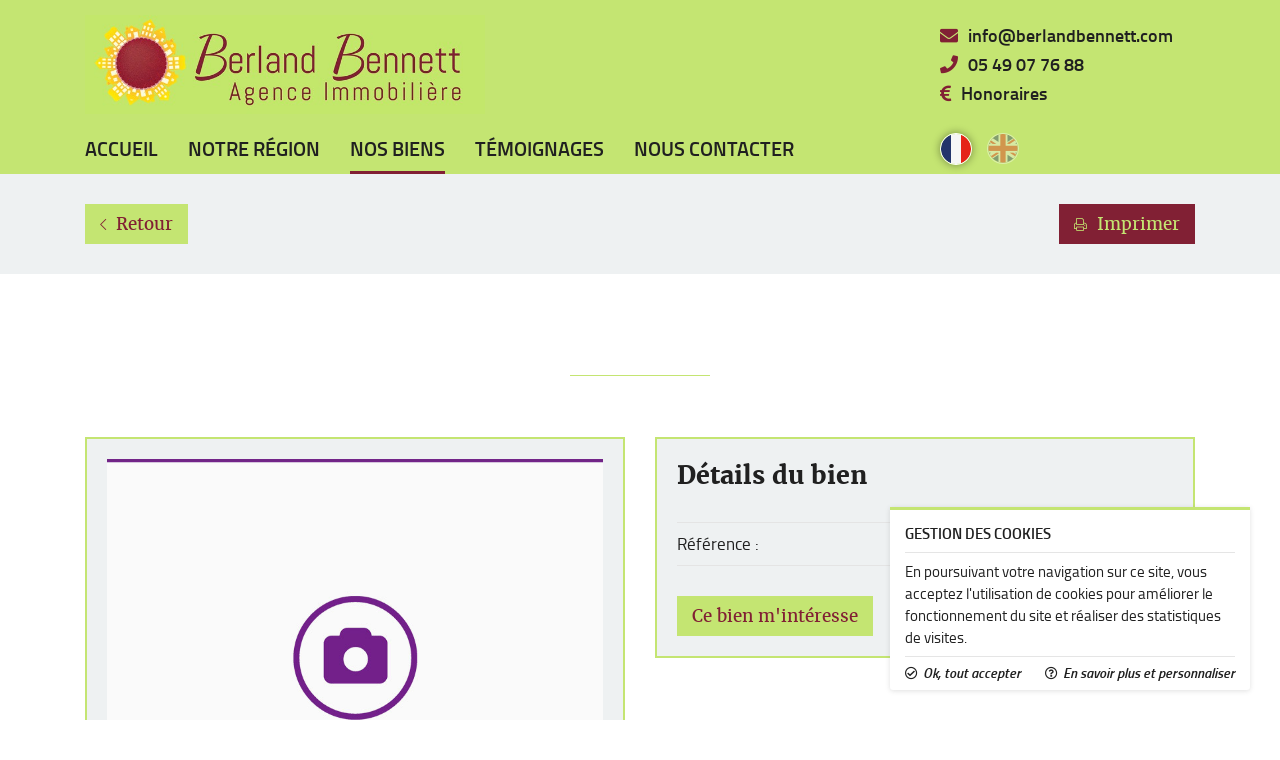

--- FILE ---
content_type: text/html; charset=UTF-8
request_url: https://www.agence-berland-bennett.com/nos_biens-5466-jolie_maison_en_pierres_avec_jardinet.html
body_size: 7585
content:
<!DOCTYPE html>
<html lang="fr">

    <head>        
        <!-- Titre -->
        <title> -  - Agence Immobilière Berland Bennett</title><meta name="description" content="Consultez les annonces immobilières de l'Agence Berland Bennett en Deux-Sèvres (79) : maisons, appartements, terrains, locaux, granges... | 05 49 07 76 88" />
        
        <!-- Meta -->
        <meta http-equiv="Content-Type" content="text/html; charset=UTF-8">
        <meta http-equiv='X-UA-Compatible' content='IE=edge,chrome=1'>
        <meta name="viewport" content="width=device-width, initial-scale=1.0">
        <meta name="google-site-verification" content="aVT2_OO2rw-JC-LffyeWN_U_hla43-Jorx2E6yoZqN0" />
        <!-- Global site tag (gtag.js) - Google Analytics -->
<script async src="https://www.googletagmanager.com/gtag/js?id=UA-132867142-44"></script>
<script>
  window.dataLayer = window.dataLayer || [];
  function gtag(){dataLayer.push(arguments);}
  gtag('js', new Date());

  gtag('config', 'UA-132867142-44');
</script>

        <script type="application/ld+json">{
    "@context": "http://schema.org",
    "@type": "LocalBusiness",
    "image": "http://www.agence-berland-bennett.com/assets/img/common/_logo_berland_benette.jpg",
    "telephone": "+33549077688",
    "name": "Agence Immobilière Berland Bennett",
    "logo": "http://www.agence-berland-bennett.com/assets/img/common/_logo_berland_benette.jpg",
    "description": "L'agence immobilière Berland Bennett est située à Sauzé-Vaussais, dans les Deux-Sèvres. Les agents immobiliers, franco-britanniques, proposent de nombreux biens immobiliers dans les Deux-Sèvres (79) : maisons, appartements, terrains, locaux profesionnels. Ils sont les partenaires privilégiés des britanniques souhaitant s'installer en France, et notamment en Poitou-Charentes.",
    "openingHours": ["Mo-Fr 09:00-12:30","Mo-Fr 14:00-18:00","Sa 09:00-12:30"],
    "geo": {
        "@type": "GeoCoordinates",
        "longitude": "0.1030767",
        "latitude": "46.1363963"
    },
    "url": "http://www.agence-berland-bennett.com/",
    "address": {
        "@type": "PostalAddress",
        "addressCountry": "France",
        "addressLocality": "Sauzé-Vaussais",
        "addressRegion": "Nouvelle-Aquitaine",
        "postalCode": "79190",
        "streetAddress": "79 Grande Rue"
    }
}</script>

	<!-- lang -->
	
	<link rel="alternate" href="http://www.agence-berland-bennett.com/our_properties-5466.html" hreflang="en">
	
	
	
        <!-- Styles -->
    <!-- Bootstrap -->
<link href="assets/css/bootstrap.min.css" rel="stylesheet">

<!-- Framework -->
<link href="assets/odin/odin.css" rel="stylesheet">
<link href="assets/css/style.min.css" rel="stylesheet">

<!-- Update -->
<link href="assets/css/update.css" rel="stylesheet">

<meta property="og:url" content="http://www.agence-berland-bennett.com/nos_biens-5466.html" /><meta property="og:type" content="article" /><meta property="og:title" content=" - 0€" /><meta property="og:description" content="" /><meta property="og:image" content="http://www.agence-berland-bennett.com/assets/img/_odin/placeholder/img.jpg" /><meta property="og:image:url" content="http://www.agence-berland-bennett.com/assets/img/_odin/placeholder/img.jpg" /><meta property="og:image:type" content="image/jpeg" /><style></style></head>
<body id="nos_biens-details"><div id="loaderIn">
    <div id="loaderIn_content">
        <div class="logo">
            <img src="assets/img/common/logo_berland_benette.jpg" alt="Logo Agence Immobilière Berland Bennett">
        </div>

        <div class="loading"><div><div></div></div></div>

        <p>CHARGEMENT</p>
        
    </div>
    
    <div id="loaderIn_access" class="init">
        <a href="#">Le chargement est un peu long ?<br>Cliquez-ici pour commencer la navigation</a>
    </div>
    
    <div id="var_for_js" style="display: none !important;">
        <div id="var_color" data-pre="co" data-css="color">
            <div class="cobg"></div>
            <div class="code"></div>
            
            <div class="comc"></div>
            <div class="cosc"></div>
            <div class="cotc"></div>
            <div class="coqc"></div>
        </div>
        
        <div id="var_font" data-pre="fo" data-css="font-family">
            <div class="fotx"></div>
            <div class="foti"></div>
            <div class="fotd"></div>
        </div>
    </div>
</div><header id="headerIn">
    <div id="headerUp">
        <div class="container">
            <div class="row jcb aic">
                <a class="col-lg-auto col-12 logo" href=".">
                    <img src="assets/img/common/logo_berland_benette.jpg" alt="Logo Agence Immobilière Berland Bennett">
                </a>
                
                <div class="col-lg-3 contact_up">
                    <a href="contact.html" data-before="mail s sc"><span><span data-name="&#105;&#110;&#102;&#111;" data-domain="&#98;&#101;&#114;&#108;&#97;&#110;&#100;&#98;&#101;&#110;&#110;&#101;&#116;&#116;" data-tld="com" class="cryptedmail" ></span></span></a>
                    <a href="tel:+33549077688" data-before="tel s sc"><span>05 49 07 76 88</span></a>
		    
                    
                    
                    <a href="uploads/booklets/10/bareme_2020.pdf" data-before="euro s sc"><span>Honoraires</span></a>
                    
		    
		    
                </div>
            </div>
        </div>
    </div>
    
    <div id="headerDw">
        <div class="container">            
            <div class="row aic">
                <div class="col col-auto contact_dw">                    
                    <div><a href="tel:+33549077688" data-before="tel s"></a></div>
                    <div><a href="contact.html" data-before="mail s"></a></div>
                </div>
                
                <div class="col-md col-auto">
                    <nav data-actin="a,span">
                        
<a href="." class="">
    <span>Accueil</span>
</a>

<a href="notre_region.html" class="">
    <span>Notre région</span>
</a>

<a href="nos_biens.html" class="active">
    <span>Nos biens</span>
</a>

<a href="temoignages.html" class="">
    <span>Témoignages</span>
</a>

<a href="contact.html" class="">
    <span>Nous contacter</span>
</a>



                        <div class="actin"></div>
                    </nav>
                    
                    <a href="#" id="toggle-nav"><span><i></i><i></i><i></i></span></a>
                </div>
                
                <div class="col-lg-3 col-md-auto col languages">
                    <a href="nos_biens-5466.html" class="active">
                        <img src="assets/img/common/language_flag_fr.png" alt="language_flag_fr">
                    </a>
                    <a href="our_properties-5466.html">
                        <img src="assets/img/common/language_flag_en.png" alt="language_flag_en">
                    </a>
                </div>
            </div>
        </div>
    </div>
</header>
<main id="p3">
    
    
    
    
    
    
    <section id="p3_buttons" data-pad="xs">
        <div class="container">
            
            <div data-btin="mc"><a href="#" data-back="history"><span data-before="chl l">Retour</span></a></div>
            <div data-btin="sc"><a href="javascript:window.print()"><span data-before="print l">Imprimer</span></a></div>
            
            
            
        </div>
    </section>
    
    <section id="p3_details" data-pad="md">
        <div class="container">

            
            <div data-title="" class="tac mb-pad" data-cm="10">
                <div class="header-print">
                    <div class="logo"><img src="assets/img/common/logo_berland_benette.jpg" alt=""></div>
                    
                    <div class="txt">
                        <p>79 Grande Rue, 79190 Sauzé-Vaussais</p>
                        <p>05 49 07 76 88 / <span data-name="&#105;&#110;&#102;&#111;" data-domain="&#98;&#101;&#114;&#108;&#97;&#110;&#100;&#98;&#101;&#110;&#110;&#101;&#116;&#116;" data-tld="com" class="cryptedmail" ></span></p>
                    </div>
                </div>
                
                <!-- <h2>
                  

                  
              </h2> -->
              <h2>
                  
              </h2>
              <p>
                  <span class="cosc"></span>
                  
              </p>
                
                <hr class="bmc mt-15">
            </div>
            
            <div data-sbm="30" data-sba="sm">
                <div class="row sb2 tal jcc">
                    <div class="col-lg-6 col-md-8 col-sm-6">
                        <div id="sli_details" data-slickin="1,1,1,1" data-set-slickin="fade:true,speed:600" data-set-pager="img">
                            <div class="slickin_slides">
                                <div class="details img"><a href="assets/img/_odin/placeholder/img.jpg" data-fancybox="photos" data-caption="" title="Agrandir l'image"><span><img src="assets/img/_odin/placeholder/img.jpg" alt="" class="foc"></span></a></div>
                            </div>
                        </div>
                    </div>
                    
                    <div class="col-lg-6">
                        <div class="details" data-cm="30">
                            <h3>Détails du bien</h3>
                            
                            
                            <ul>
                                <li>
                                    <span>Référence :</span>
                                    
                                    
                                    <span></span>
                                </li>

				
                                <!--

				     %NO_PRICE_WOF_START%
                                     <li>
                                     %FR_START%<span>Prix :</span>%FR_END%
                                     %EN_START%<span>Price :</span>%EN_END%
                                     
                                     <span><b class="cosc">#PRICE_WOF# €</b></span>
                                     </li>
                                     %NO_PRICE_WOF_END%

				   -->

				

                                
                                
                                

                                

                                

                                

                                

                                

                                
                                
                                

				
                                
                            </ul>
                            
                            
                            <div data-btin="mc"><a href="contact-bien-5466.html"><span>Ce bien m'intéresse</span></a></div>
                            
                            
                            
                            
                        </div>
                    </div>
                    
                    <div class="breakpage"></div>
                    
                    <div class="col-lg-12">
                        <div class="description" data-cm="30">
                            
                            <h3>Descriptif</h3>
                            
                            
                            
                            
                            <div class="resume">
                                <p></p>
                            </div>
<!-- 
                             -->
                            
                        </div>
                    </div>

                    <div class="col-xl-12 col-lg-12">
            		
            			
            			<div class="diagrammes">
            			    <div class="diagramme">
            			        <h4>Étiquette énergie</h4>
            			        
            			        <div class="legend">Logement économe</div>
            			        <div class="scales energie" data-dpe="">
            			            
            			            <div>
            			                <div data-sh="dpe-A smmin" class="scale dpe-A"><b class="classe">A</b></div>
            			                <div data-sh="dpe-A smmin" class="left-detail dpe-A">
            			                    <div class="consomation">
            			                        <div class="val"></div>
            			                        <span class="unite"><b>kWh<sub>EP</sub>/m2.an</b></span>
            			                    </div>
            			                    <div class="emission">
            			                        <div class="val"></div>
            			                        <span class="unite"><b>kg<sub>eq</sub>CO2/m2.an</b></span>
            			                    </div>
            			                </div>    
            			            </div>
            			            <div>
            			                <div data-sh="dpe-b smmin" class="scale dpe-B"><b class="classe">B</b></div>
            			                <div data-sh="dpe-b smmin" class="left-detail dpe-B">
            			                    <div class="consomation">
            			                        <div class="val"></div>
            			                        <span class="unite"><b>kWh<sub>EP</sub>/m2.an</b></span>
            			                    </div>
            			                    <div class="emission">
            			                        <div class="val"></div>
            			                        <span class="unite"><b>kg<sub>eq</sub>CO2/m2.an</b></span>
            			                    </div>
            			                </div>    
            			            </div>
            			            
            			            <div>
            			                <div data-sh="dpe-c smmin" class="scale dpe-C"><b class="classe">C</b></div>
            			                <div data-sh="dpe-c smmin" class="left-detail dpe-C">
            			                    <div class="consomation">
            			                        <div class="val"></div>
            			                        <span class="unite"><b>kWh<sub>EP</sub>/m2.an</b></span>
            			                    </div>
            			                    <div class="emission">
            			                        <div class="val"></div>
            			                        <span class="unite"><b>kg<sub>eq</sub>CO2/m2.an</b></span>
            			                    </div>
            			                </div>    
            			            </div>
            			            
            			            <div>
            			                <div data-sh="dpe-D smmin" class="scale dpe-D"><b class="classe">D</b></div>
            			                <div data-sh="dpe-D smmin" class="left-detail dpe-D">
            			                    <div class="consomation">
            			                        <div class="val"></div>
            			                        <span class="unite"><b>kWh<sub>EP</sub>/m2.an</b></span>
            			                    </div>
            			                    <div class="emission">
            			                        <div class="val"></div>
            			                        <span class="unite"><b>kg<sub>eq</sub>CO2/m2.an</b></span>
            			                    </div>
            			                </div>    
            			            </div>
            			            <div>
            			                <div data-sh="dpe-e smmin" class="scale dpe-E"><b class="classe">E</b></div>
            			                <div data-sh="dpe-e smmin" class="left-detail dpe-E">
            			                    <div class="consomation">
            			                        <div class="val"></div>
            			                        <span class="unite"><b>kWh<sub>EP</sub>/m2.an</b></span>
            			                    </div>
            			                    <div class="emission">
            			                        <div class="val"></div>
            			                        <span class="unite"><b>kg<sub>eq</sub>CO2/m2.an</b></span>
            			                    </div>
            			                </div>    
            			            </div>
            			            <div>
            			                <div data-sh="dpe-f smmin" class="scale dpe-F"><b class="classe">F</b><span class="dpe-f" style="color: #FFFFFF; display: none;  padding-left:15px;" ><b> Logement à consommation énergétique excessive</b></span></div>
            			                <div data-sh="dpe-f smmin" class="left-detail dpe-F">
            			                    <div class="consomation">
            			                        <div class="val"></div>
            			                        <span class="unite"><b>kWh<sub>EP</sub>/m2.an</b></span>
            			                    </div>
            			                    <div class="emission">
            			                        <div class="val"></div>
            			                        <span class="unite"><b>kg<sub>eq</sub>CO2/m2.an</b></span>
            			                    </div>
            			                </div>    
            			            </div>
            			            <div>
            			                <div data-sh="dpe-g smmin" class="scale dpe-G"><b class="classe">G</b><span class="dpe-g" style="color: #FFFFFF; display: none;  padding-left:15px;" ><b> Logement à consommation énergétique excessive</b></span></div>
            			                <div data-sh="dpe-g smmin" class="left-detail dpe-G">
            			                    <div class="consomation">
            			                        <div class="val"></div>
            			                        <span class="unite"><b>kWh<sub>EP</sub>/m2.an</b></span>
            			                    </div>
            			                    <div class="emission">
            			                        <div class="val"></div>
            			                        <span class="unite"><b>kg<sub>eq</sub>CO2/m2.an</b></span>
            			                    </div>
            			                </div>    
            			            </div>
            			        </div>
            			        <div class="legend" style="color: ">Logement à consommation énergétique excessive</div>
            			    </div>
            			    <div class="diagramme">
            			        <h4>*Dont émission de gaz a effet de serre </h4>
            			        <div class="legend">Peu d'émission CO<sub>2</sub></div>
            			        <div class="scales gaz" data-ges="">
            			            <div>
            			                <div class="scale ges-A"><b class="classe">A</b></div>
            			                <div class="right-detail ges-A">
            			                    <span class="unite"><span class="val"></span><b>kg<sub>eq</sub>CO2/m2.an</b></span>
            			                </div>
            			            </div>
            			            <div>
            			                <div class="scale ges-B"><b class="classe">B</b></div>
            			                <div class="right-detail ges-B">
            			                    <span class="unite"><span class="val"></span><b>kg<sub>eq</sub>CO2/m2.an</b></span>
            			                </div>
            			            </div>
            			            <div>
            			                <div class="scale ges-C"><b class="classe">C</b></div>
            			                <div class="right-detail ges-C">
            			                    <span class="unite"><span class="val"></span><b>kg<sub>eq</sub>CO2/m2.an</b></span>
            			                </div>
            			            </div>
            			            <div>
            			                <div class="scale ges-D"><b class="classe">D</b></div>
            			                <div class="right-detail ges-D">
            			                    <span class="unite"><span class="val"></span><b>kg<sub>eq</sub>CO2/m2.an</b></span>
            			                </div>
            			            </div>
            			            <div>
            			                <div class="scale ges-E"><b class="classe">E</b></div>
            			                <div class="right-detail ges-E">
            			                    <span class="unite"><span class="val"></span><b>kg<sub>eq</sub>CO2/m2.an</b></span>
            			                </div>
            			            </div>
            			            <div>
            			                <div class="scale ges-F"><b class="classe">F</b></div>
            			                <div class="right-detail ges-F">
            			                    <span class="unite"><span class="val"></span><b>kg<sub>eq</sub>CO2/m2.an</b></span>
            			                </div>
            			            </div>
            			            <div>
            			                <div class="scale ges-G"><b class="classe">G</b></div>
            			                <div class="right-detail ges-G">
            			                    <span class="unite"><span class="val"></span><b>kg<sub>eq</sub>CO2/m2.an</b></span>
            			                </div>
            			            </div>
            			        </div>
            			        <div class="legend">Émission CO<sub>2</sub> importantes</div>
            			    </div>
            			</div>
            			
                    </div>
                </div>
            </div>

            <!-- add a hidden iframe for print -->
            
            <iframe id="printFrame" src="./print-5466.html"></iframe>
            
            
            
            
        </div>
    </section>
    
    
</main>
<footer id="footerIn">   
    <h1> à  - 0 m2 (0 € HAI)</h1>
    
    <div id="footerIn_datas">
        <div class="footerIn_container container tac">
            <img src="assets/img/common/logo_berland_benette_wh.png" alt="Logo Agence Immobilière Berland Bennett" class="auto">
            
            <div class="footerIn_separator"></div>
            
            <div data-sbm="30" data-sba="md">
                <div class="row sb2">
                    <div class="col-md tar">
                        <p>79 Grande Rue</p>
                        <p>79190 Sauzé-Vaussais</p>
                        
                        <!-- <div class="footerIn_separator"></div> -->
                        
                        <p><a href="tel:+33549077688" data-before="tel l mc"><span>05 49 07 76 88</span></a></p>
                        <p><a href="contact.html" data-before="mail l mc"><span><span data-name="&#105;&#110;&#102;&#111;" data-domain="&#98;&#101;&#114;&#108;&#97;&#110;&#100;&#98;&#101;&#110;&#110;&#101;&#116;&#116;" data-tld="com" class="cryptedmail" ></span></span></a></p>
                    </div>
                                        
                    <div class="col-md tal">
                        
                            <p class="title"><b>Horaires d'ouverture</b></p>
                            <div class="footerIn_separator_min"></div>
                            <p><b>Lundi au vendredi : </b>09:00 - 12:30 / 14:00 - 17:00<br/><b>Samedi : </b>sur rendez-vous</p>
                        
                    </div>
                </div>
            </div>
            
            <div class="footerIn_separator"></div>
            
            <div class="buttons">
                <div data-btin="mc"><a href="#" class="footerIn_map_toggle"><span>Voir la carte</span></a></div>
                
                
                <a href="https://www.facebook.com/berland.bennett/" class="facebook" target="_blank"></a>
                <a href="" class="twitter" target="_blank"></a>
                <a href="" class="linkedin" target="_blank"></a>
            </div>
        </div>
        
        <div class="footerIn_map">
            <iframe src="https://www.google.com/maps/embed?pb=!1m18!1m12!1m3!1d2764.8417333826737!2d0.1065737!3d46.13398240000001!2m3!1f0!2f0!3f0!3m2!1i1024!2i768!4f13.1!3m3!1m2!1s0x47fe069d03143b6b%3A0x2e0751f781920d93!2sAgence+Immobili%C3%A8re+Berland+Bennett!5e0!3m2!1sfr!2sfr!4v1526285109015" width="600" height="450" frameborder="0" style="border:0" allowfullscreen></iframe>
    
            <div class="footerIn_map_overlay"></div>
            <div class="footerIn_google_back"><a href="#" class="footerIn_map_toggle">Fermer le plan</a></div>
            
        </div>
    </div>
    
    <div id="footerIn_nav">
        <div class="container">
            <nav data-actin="a,span">
                
                
                <a href="actualites.html" class=""><span>Actualités</span></a>
                <a href="mentions_legales.html" class=""><span>Mentions Légales</span></a>
                <a href="conditions_generales_d_utilisation.html" class=""><span>Conditions Générales d'Utilisation</span></a>
                <a href="politique_de_confidentialite.html" class=""><span>Politique de confidentialité</span></a>
                <a href="gestion_des_cookies.html" class=""><span>Gestion des cookies</span></a>
                <!--<a href="annuaires.html" class=""><span>Annuaires</span></a>-->
                
                
                
                
                <div class="actin target"></div>
            </nav>
        </div>
    </div>
    
    <div id="footerIn_inleed">
        <a href="http://www.in-leed.com/" target="_blank"><svg id="inleed_logo" xmlns="http://www.w3.org/2000/svg" xmlns:xlink="http://www.w3.org/1999/xlink" viewBox="0 0 6906.1 2405.6">
	<g>
		<circle class="in" cx="118.5" cy="407.5" r="118.5"/>
		<path class="in" d="M236.9,715.2C236.8,650,183.8,597,118.5,597S0.1,650,0,715.2l0,0v285.3l0,0v643.8l0,0 c0.1,65.2,53.1,118.6,118.5,118.6c65.3,0,118.3-52.7,118.4-118.6l0,0v-0.4h0.1h-0.1V1071h0.1L236.9,715.2L236.9,715.2z"/>
	</g>
	<path class="in" d="M2366.2,1349c0,182.9-129.4,104.8-129.4,104.8L966,668c0,0-165.2-106.5-303.9-30.1 c-138.5,76.3-131.5,225.6-131.5,225.6v213.7v567l0,0c0,65.1,53.2,118.5,118.6,118.5c65.2,0,118.3-52.8,118.4-118.5l0,0v-0.4l0,0 l0,0v-477.4l0.3-142.7c0-183.1,129.3-104.5,129.3-104.5L2168,1704.7c0,0,165.1,106.3,303.7,30.2 c138.7-76.4,131.5-225.6,131.5-225.6v-227.1v-567l0,0C2603.3,650,2550.3,597,2485,597c-65.5,0-118.5,53-118.5,118.2l0,0v0.1v0.1 l0,0v477.8L2366.2,1349z"/>
	<g>
		<rect x="2843.2" class="leed" width="102.4" height="1713.8"/>
		<path class="leed" d="M5500.6,1510.6c-25.4,34.3-52.6,64.5-81.3,89.6c-52.5,46.4-113.3,81.7-179.3,106.2 c-65.6,23.9-142.4,36.2-226.2,36.2c-185.4,0-332.2-58.4-436.3-173.3C4472.8,1453.8,4420,1320.9,4420,1175 c0-137.4,44.6-261.4,133.6-368.9c111.4-136.3,263.8-205.3,452.1-205.3c193.8,0,350.8,70.8,466,210.4 c78.2,93.9,114.6,190.1,120.1,307.4h-1059l-1.4,65.2c2.8,135.4,49.4,248.6,138.1,336c89.4,87.6,200.8,131.7,331.2,131.7 c62.7,0,124.5-10.4,184-31.2c59.4-20.6,110.4-48.8,152.2-83.3c22.9-18.8,46.3-43.8,70.8-74.5L5500.6,1510.6z M5463.6,1017.5 c-20.5-64.2-48.5-117.5-83-158.7c-40.8-48.6-95.5-88.3-162.3-117.9c-66.6-29.7-137.7-44.5-210.6-44.5 c-121.8,0-227.1,37.7-314.6,112.1c-57.2,48.4-102.2,119-134.5,210.2L5463.6,1017.5z"/>
		<path class="leed" d="M4221.3,1510.6c-25.3,34.3-52.2,64.5-81.3,89.6c-52.4,46.4-113.1,81.7-179.1,106.2 c-65.8,23.9-142.4,36.2-226.2,36.2c-185.4,0-332.4-58.4-436.4-173.3c-104.8-115.5-158.1-248.4-158.1-394.3 c0-137.4,45.2-261.4,133.7-368.9c112-136.3,264-205.3,452-205.3c193.8,0,350.8,70.8,466.1,210.4 c78.2,93.9,114.6,190.1,120,307.4H3253.5l-1.2,65.2c3,135.4,49.4,248.6,138.2,336c88.9,87.6,200.3,131.7,331.1,131.7 c62.6,0,124.4-10.4,183.5-31.2c59.5-20.6,110.6-48.8,152.7-83.3c22.6-18.8,46.2-43.8,70.6-74.5L4221.3,1510.6z M4184.5,1017.5 c-20.5-64.2-48.7-117.5-83-158.7c-41-48.6-95.5-88.3-162.5-117.9c-66.4-29.7-137.5-44.5-210.5-44.5 c-121.7,0-227.3,37.7-314.6,112.1c-57.3,48.4-102.3,119-134.3,210.2L4184.5,1017.5z"/>
		<path class="leed" d="M6310.4,1742.6c-158.6,0-295.9-56.3-408.2-167.1c-112.5-110.7-169.4-248-169.4-407.1 c0-155.7,57.5-290.7,171.1-401.3c113.4-110.7,251.5-166.7,410.8-166.7c91.8,0,176.2,18.8,250.2,56.5 c74.6,37.5,140.8,95,197.2,170.6l40.1,53.7V0h103.9v1713.8h-103.9v-232l-39.6,46.1c-60.4,71.2-129.7,125.8-204.9,160.9 C6482.9,1724.5,6399.5,1742.6,6310.4,1742.6z M6314.9,697.5c-85.4,0-164.8,21-236.9,62.5c-72.3,41.3-130.3,100.2-172.9,175.1 c-42.8,74.6-64.2,154.7-64.2,237.9c0,82.7,21.7,162.8,64.6,238c43,75.8,101.4,135.2,173.6,177.1 c72.7,42.5,151.6,63.6,234.8,63.6c83.6,0,163.7-21.1,238.9-62.7c74.8-41.6,133.4-99,174-170.5c40.1-71.1,60.7-152.2,60.7-241.5 c0-135.4-46.1-250.4-136.3-341.7C6560.4,743.8,6447.4,697.5,6314.9,697.5z"/>
	</g>
	<g>
		<path class="leed" d="M2844.1,2092.1h17.8c2.1,0,3.7,0.4,5,1.6c1.4,1.6,2.4,2.5,3.1,4.5l105.6,256.9c1.1,3.2,2.4,6.7,3.5,10.4 c1.2,3.5,2.2,7.2,3.2,10.9c0.8-3.7,1.8-7.4,2.9-10.9c1-3.5,2.2-7,3.5-10.4l105.5-256.9c0.6-1.9,1.6-2.7,3.1-4.3 c1.5-1.2,3.2-1.8,5.3-1.8h17.5l-128,310h-19.9L2844.1,2092.1z"/>
		<path class="leed" d="M3199.3,2402.1h-22.6v-310h22.6V2402.1z"/>
		<path class="leed" d="M3446.6,2129.7c-1.3,2.2-3.2,3.8-5.7,3.8c-1.9,0-4.3-1.8-7.3-4c-3-2.8-7.1-6-12.2-9.2 c-5.1-3.2-11.6-6.2-19.1-9.3c-7.7-2.4-17.1-4.1-28.4-4.1s-21.2,1.9-29.7,5c-8.5,3-15.7,7.3-21.5,13.2c-5.7,5.7-10,12-13.1,19.1 c-2.9,7.2-4.4,14.6-4.4,22.9c0,10.4,2.3,18.9,6.7,26.2c4.4,6.8,10.3,12.7,17.6,17.4c7.3,5.2,15.5,9.1,24.9,12.3 c9.2,3.1,18.8,6.4,28.5,10.2c9.9,2.7,19.4,6.4,28.6,10.4c9.3,3.9,17.6,8.8,24.9,14.6c7.3,5.9,13.2,13,17.6,21.6 c4.4,8.6,6.7,18.8,6.7,31.9c0,13-2.2,25.1-6.7,36.3c-4.5,11.4-11,21.3-19.4,30.1c-8.5,8.6-18.8,15-31.1,20.1 c-12.3,4.9-26.3,7.1-42.1,7.1c-20.4,0-38-3.6-52.8-10.6c-14.8-7-27.6-17.2-38.8-29.9l6.2-9.8c1.7-2.1,3.8-3.1,6.1-3.1 c1.4,0,3,1,5.2,2.5c2,1.8,4.5,3.8,7.4,6.2c2.9,2.6,6.4,5.7,10.5,8.2c4.1,3,8.8,6.2,14.3,8.4c5.4,2.4,11.6,4.7,18.6,6.3 c7,1.9,15,2.4,23.9,2.4c12.3,0,23.2-2.1,32.8-5.7c9.6-3.7,17.8-8.8,24.5-15.2c6.6-6.2,11.6-14.3,15.2-22.9 c3.5-9,5.2-18.3,5.2-28.3c0-10.6-2.1-19.7-6.6-27.1c-4.5-7-10.4-13-17.7-18.1c-7.4-4.7-15.6-8.8-24.9-11.7 c-9.3-3-18.8-6.2-28.6-9.6c-9.8-2.9-19.4-6.2-28.7-10.4c-9.2-3.7-17.5-8.7-24.9-14.6c-7.3-6.1-13.1-13.3-17.6-22.3 c-4.5-8.9-6.7-19.7-6.7-33c0-10.4,2-20.5,5.9-30.2c3.9-9.9,9.8-18.5,17.4-25.4c7.6-7.5,16.9-13.4,28.1-18.1 c11.2-4.5,23.9-6.5,38.2-6.5c16.1,0,30.4,2.4,43.2,7.7c12.8,5.1,24.5,13,35.1,22.9L3446.6,2129.7z"/>
		<path class="leed" d="M3558.3,2402.1h-22.5v-310h22.5V2402.1z"/>
		<path class="leed" d="M3655.2,2402.1v-310h89.3c18.1,0,32.8,1.8,45.9,5.3c13.5,3.4,23.8,8.6,32.4,15.5c8.4,6.3,14.6,14.7,18.8,24.7 c4.2,9.8,6.2,20.9,6.2,33.3c0,8.2-1.6,16.1-4.5,23.3c-2.4,7.6-6.4,14.6-12.1,21.1c-5.6,6.2-12.1,12.1-19.9,16.9 c-7.4,4.8-16.3,8.1-26.6,10.8c24.3,3.4,43.2,11.6,56.2,24.2c13.2,12.5,19.5,29.2,19.5,49.5c0,13.2-2.1,25.1-6.8,35.4 c-4.9,10.4-11.5,19.2-20.3,27c-9,7-20,12.8-33,16.8c-12.9,3.8-27.5,5.9-43.8,5.9L3655.2,2402.1L3655.2,2402.1z M3677.6,2236.9 h67.1c14.5,0,26.5-1.9,36.6-5.6c10.3-3.7,18.6-8.4,25-14.6c6.2-6.2,10.9-12.8,14.4-20.4c3.2-7.3,4.7-15.3,4.7-23.1 c0-20.9-6.5-36.7-19.8-47.8c-13.1-10.6-33.6-16-61.1-16h-66.6v127.2L3677.6,2236.9L3677.6,2236.9z M3677.6,2253.5v130.6h77.7 c27.1,0,47.9-6.1,61.4-17.6c14.4-11.8,20.9-28.4,20.9-49.7c0-10.1-2.1-18.8-5.5-26.7c-3.9-7.6-9.5-14.5-16.2-19.6 c-7.1-5.8-15.6-10.1-26.1-12.7c-10.4-2.8-21.9-4.3-34.8-4.3H3677.6z"/>
		<path class="leed" d="M3960.1,2402.1h-22.7v-310h22.7V2402.1z"/>
		<path class="leed" d="M4079.2,2383h146.9v18.8h-169.3v-310.1h22.9L4079.2,2383L4079.2,2383z"/>
		<path class="leed" d="M4306.2,2402.1h-22.5v-310h22.5V2402.1z"/>
		<path class="leed" d="M4604.7,2092.1v18.8h-108.9v291h-22.7v-291h-109.6v-18.8H4604.7z"/>
		<path class="leed" d="M4847.8,2092.1v18.6h-163.1v125.4h135.7v18.7h-135.7v129.1h163.7l-0.6,18.8h-185.4v-310.2L4847.8,2092.1 L4847.8,2092.1z M4828.6,1998.7l-71.7,63.1c-1.4,1-2.7,2-4.1,2.1c-1.4,0.1-2.6,0.4-4.5,0.4h-14.6l56.2-60.4 c2.1-2.1,3.9-3.5,5.7-4.1c2.1-0.4,4.6-1.1,8.1-1.1H4828.6L4828.6,1998.7z"/>
		<path class="leed" d="M5306.7,2247c0,24-3.5,45.4-10.6,64.6c-7.1,18.8-17.4,35.2-30.3,48.4c-13,13.7-28.6,23.7-46.8,31.2 c-18.5,7.1-38.3,10.6-60.4,10.6h-113.2v-310.1h113.2c22.2,0,42,3.4,60.4,10.4c18.2,7.1,33.8,17.5,46.8,31.2 c12.9,13.6,22.9,29.7,30.3,48.5C5303.2,2201.7,5306.7,2223.1,5306.7,2247z M5283.6,2247c0-21.7-3-41-9-57.8 c-6-17-14.4-31.2-25.5-43c-10.9-11.5-23.9-20.7-39.3-27c-15.4-6.2-32.4-9.2-51.3-9.2h-90.1v273.3h90.2c18.8,0,35.4-2.8,51.2-9.2 c15-6.2,28-14.8,39.4-27.1c11-11.7,19.4-26.1,25.5-43C5280.8,2287.1,5283.6,2268.5,5283.6,2247z"/>
		<path class="leed" d="M5406.5,2402.1h-22.9v-310h22.9V2402.1z"/>
		<path class="leed" d="M5701.5,2396.9c-17.7,5.8-37.3,8.7-59.3,8.7c-24.3,0-46.6-3.7-66.1-11.3c-19.5-7.1-36.3-18.2-50.2-31.6 c-13.8-14.1-24.2-30.9-31.6-50c-7.1-19.5-10.7-41.2-10.7-65c0-24,3.6-45.7,10.5-65.2c7.2-19.2,17.9-35.8,31.2-50 c13.7-13.7,29.9-24.2,49-31.6c18.9-7.6,40.4-11.3,64.6-11.3c11.6,0,22.9,1,32.5,2.4c10.1,1.5,19.3,3.9,27.9,6.9 c8.5,2.9,16.7,6.8,23.7,11.5c7.4,4.7,14.6,10,21.9,15.6l-6.2,9.8c-2.1,3.7-5.5,4.3-9.5,2.3c-2.1-0.8-5.4-2.7-9.3-6.2 c-4.2-2.9-10-6.2-17-10.1c-7.1-3.6-16-6.7-26.8-9.6c-10.4-2.6-23.4-4.1-39-4.1c-19.9,0-38.4,2.8-54.6,9.7 c-16.3,6.2-30.3,15.7-41.6,27.6c-11.4,11.6-20.4,26.6-26.8,43.8c-6.2,17.2-9.4,36.4-9.4,58c0,21.5,2.9,41.2,9.4,58.8 c6.2,17.2,15.1,31.9,27.1,44c11.7,12,26.2,21.3,43.3,27.4c16.8,6.4,35.4,10.2,56.4,10.2c9.2,0,17.9-0.7,25.5-2.1 c7.7-1,15.1-2.3,22.6-4.9c6.8-2.1,14.2-5,20.7-8c6.3-3.3,13.3-6.3,20-10.4v-83.4h-59.6c-1.9,0-2.4-0.7-3.9-2 c-1.3-1.1-1.9-2.1-1.9-3.5V2261h85.4v110.4C5735.4,2382.5,5718.8,2391,5701.5,2396.9z"/>
		<path class="leed" d="M5853.1,2402.1h-22.6v-310h22.6V2402.1z"/>
		<path class="leed" d="M6151.7,2092.1v18.8h-108.8v291h-22.8v-291h-109.7v-18.8H6151.7z"/>
		<path class="leed" d="M6414.2,2402.1H6397c-2.1,0-3.7-0.6-5.1-1.8c-1.6-1-2.1-2.3-3.1-4.1l-36.3-90h-152.1l-36.2,90 c-0.8,1.8-1.9,2.9-3.1,4c-1.6,1.3-3.1,1.9-5.3,1.9h-17.4l126.8-310h22.8L6414.2,2402.1z M6206.7,2289.6h138.9l-63.1-156.2 c-2.1-5.7-4.2-11.3-6.2-18.8c-1.3,3.5-2.1,6.8-3.1,10.4c-1.2,2.7-2.1,6.2-2.8,8.6L6206.7,2289.6z"/>
		<path class="leed" d="M6493.6,2383h146.7v18.8H6471v-310.1h22.7V2383H6493.6z"/>
		<path class="leed" d="M6883.7,2092.1v18.6h-163.3v125.4h135.9v18.7h-135.9v129.1h163.7l-0.4,18.8h-185.9v-310.2L6883.7,2092.1 L6883.7,2092.1z"/>
	</g>
</svg></a>
    </div>
</footer>
<div data-inc="cookies">
    <div class="inc_cookies_title">Gestion des cookies</div>
    
    <div class="inc_cookies_txt">En poursuivant votre navigation sur ce site, vous acceptez l'utilisation de cookies pour améliorer le fonctionnement du site et réaliser des statistiques de visites.</div>
    
    <div class="inc_cookies_links">
        <a href="#" class="inc_cookies_consent cookies_toggle_allow">Ok, tout accepter</a>
        <a href="gestion_des_cookies.html" class="inc_cookies_more">En savoir plus et personnaliser</a>
    </div>
</div><!-- API -->
<script src="assets/vendor/jquery/jquery-1.12.4.min.js"></script>
<script src="assets/vendor/jquery/jquery-ui-1.12.1.min.js"></script>
<script src="assets/vendor/jquery/jquery-mobile-1.4.5.min.js"></script>

<!-- Plugins -->
<script src="assets/vendor/inview/inview.min.js"></script>
<script src="assets/vendor/slick/slick.min.js"></script>
<script src="assets/vendor/fancybox/fancybox.min.js"></script>
<script src="assets/vendor/hoverdir/hoverdir.min.js"></script>
<script src="assets/vendor/countTo/countTo.js"></script>

<!-- ODIN -->
<script src="assets/odin/odin.js"></script>
<script src="assets/js/_min/main.min.js"></script>
<script src="assets/js/update.js"></script>

<script type="text/javascript">siteName="Agence Immobilière Berland Bennett"; lang="FR";</script></body></htmL>

--- FILE ---
content_type: text/html; charset=UTF-8
request_url: https://www.agence-berland-bennett.com/print-5466.html
body_size: 6236
content:
<!DOCTYPE html>
<html lang="fr">

    <head>        
        <!-- Titre -->
        <title> - Agence Immobilière Berland Bennett</title><meta name="description" content="" />
        
        <!-- Meta -->
        <meta http-equiv="Content-Type" content="text/html; charset=UTF-8">
        <meta http-equiv='X-UA-Compatible' content='IE=edge,chrome=1'>
        <meta name="viewport" content="width=device-width, initial-scale=1.0">
        <meta name="google-site-verification" content="aVT2_OO2rw-JC-LffyeWN_U_hla43-Jorx2E6yoZqN0" />
        <!-- Global site tag (gtag.js) - Google Analytics -->
<script async src="https://www.googletagmanager.com/gtag/js?id=UA-132867142-44"></script>
<script>
  window.dataLayer = window.dataLayer || [];
  function gtag(){dataLayer.push(arguments);}
  gtag('js', new Date());

  gtag('config', 'UA-132867142-44');
</script>

        <script type="application/ld+json">{
    "@context": "http://schema.org",
    "@type": "LocalBusiness",
    "image": "http://www.agence-berland-bennett.com/assets/img/common/_logo_berland_benette.jpg",
    "telephone": "+33549077688",
    "name": "Agence Immobilière Berland Bennett",
    "logo": "http://www.agence-berland-bennett.com/assets/img/common/_logo_berland_benette.jpg",
    "description": "L'agence immobilière Berland Bennett est située à Sauzé-Vaussais, dans les Deux-Sèvres. Les agents immobiliers, franco-britanniques, proposent de nombreux biens immobiliers dans les Deux-Sèvres (79) : maisons, appartements, terrains, locaux profesionnels. Ils sont les partenaires privilégiés des britanniques souhaitant s'installer en France, et notamment en Poitou-Charentes.",
    "openingHours": ["Mo-Fr 09:00-12:30","Mo-Fr 14:00-18:00","Sa 09:00-12:30"],
    "geo": {
        "@type": "GeoCoordinates",
        "longitude": "0.1030767",
        "latitude": "46.1363963"
    },
    "url": "http://www.agence-berland-bennett.com/",
    "address": {
        "@type": "PostalAddress",
        "addressCountry": "France",
        "addressLocality": "Sauzé-Vaussais",
        "addressRegion": "Nouvelle-Aquitaine",
        "postalCode": "79190",
        "streetAddress": "79 Grande Rue"
    }
}</script>

	<!-- lang -->
	
	<link rel="alternate" href="http://www.agence-berland-bennett.com/print_en-5466.html" hreflang="en">
	
	
	
        <!-- Styles -->
    <!-- Bootstrap -->
<link href="assets/css/bootstrap.min.css" rel="stylesheet">

<!-- Framework -->
<link href="assets/odin/odin.css" rel="stylesheet">
<link href="assets/css/style.min.css" rel="stylesheet">

<!-- Update -->
<link href="assets/css/update.css" rel="stylesheet">

<meta property="og:url" content="http://www.agence-berland-bennett.com/print-5466.html" /><meta property="og:type" content="article" /><meta property="og:title" content=" - 0€" /><meta property="og:description" content="" /><meta property="og:image" content="http://www.agence-berland-bennett.com/assets/img/_odin/placeholder/img.jpg" /><meta property="og:image:url" content="http://www.agence-berland-bennett.com/assets/img/_odin/placeholder/img.jpg" /><meta property="og:image:type" content="image/jpeg" /><link rel="stylesheet" href="assets/css/print.min.css"><style></style></head>
<body id="print"><div id="loaderIn">
    <div id="loaderIn_content">
        <div class="logo">
            <img src="assets/img/common/logo_berland_benette.jpg" alt="Logo Agence Immobilière Berland Bennett">
        </div>

        <div class="loading"><div><div></div></div></div>

        <p>CHARGEMENT</p>
        
    </div>
    
    <div id="loaderIn_access" class="init">
        <a href="#">Le chargement est un peu long ?<br>Cliquez-ici pour commencer la navigation</a>
    </div>
    
    <div id="var_for_js" style="display: none !important;">
        <div id="var_color" data-pre="co" data-css="color">
            <div class="cobg"></div>
            <div class="code"></div>
            
            <div class="comc"></div>
            <div class="cosc"></div>
            <div class="cotc"></div>
            <div class="coqc"></div>
        </div>
        
        <div id="var_font" data-pre="fo" data-css="font-family">
            <div class="fotx"></div>
            <div class="foti"></div>
            <div class="fotd"></div>
        </div>
    </div>
</div><header id="headerIn">
    <div id="headerUp">
        <div class="container">
            <div class="row jcb aic">
                <a class="col-lg-auto col-12 logo" href=".">
                    <img src="assets/img/common/logo_berland_benette.jpg" alt="Logo Agence Immobilière Berland Bennett">
                </a>
                
                <div class="col-lg-3 contact_up">
                    <a href="contact.html" data-before="mail s sc"><span><span data-name="&#105;&#110;&#102;&#111;" data-domain="&#98;&#101;&#114;&#108;&#97;&#110;&#100;&#98;&#101;&#110;&#110;&#101;&#116;&#116;" data-tld="com" class="cryptedmail" ></span></span></a>
                    <a href="tel:+33549077688" data-before="tel s sc"><span>05 49 07 76 88</span></a>
		    
                    
                    
                    <a href="uploads/booklets/10/bareme_2020.pdf" data-before="euro s sc"><span>Honoraires</span></a>
                    
		    
		    
                </div>
            </div>
        </div>
    </div>
    
    <div id="headerDw">
        <div class="container">            
            <div class="row aic">
                <div class="col col-auto contact_dw">                    
                    <div><a href="tel:+33549077688" data-before="tel s"></a></div>
                    <div><a href="contact.html" data-before="mail s"></a></div>
                </div>
                
                <div class="col-md col-auto">
                    <nav data-actin="a,span">
                        
<a href="." class="">
    <span>Accueil</span>
</a>

<a href="notre_region.html" class="">
    <span>Notre région</span>
</a>

<a href="nos_biens.html" class="">
    <span>Nos biens</span>
</a>

<a href="temoignages.html" class="">
    <span>Témoignages</span>
</a>

<a href="contact.html" class="">
    <span>Nous contacter</span>
</a>



                        <div class="actin"></div>
                    </nav>
                    
                    <a href="#" id="toggle-nav"><span><i></i><i></i><i></i></span></a>
                </div>
                
                <div class="col-lg-3 col-md-auto col languages">
                    <a href="print-5466.html" class="active">
                        <img src="assets/img/common/language_flag_fr.png" alt="language_flag_fr">
                    </a>
                    <a href="print_en-5466.html">
                        <img src="assets/img/common/language_flag_en.png" alt="language_flag_en">
                    </a>
                </div>
            </div>
        </div>
    </div>
</header>
<main id="p_print">
    <section id="p_print_header">               
        <div class="coordonnee">
            <h1 class="cosc">Agence Immobilière Berland Bennett</h1>
            <div class="adresse"><p>79 Grande Rue<br>79190 Sauzé-Vaussais</p></div>
            <div class="telephone"><p>05 49 07 76 88</p></div>
            <div class="email"><p>info@berlandbennett.com</p></div>
        </div>
        <div class="logo">
            <div><img src="assets/img/common/logo_berland_benette.jpg"></div>
        </div>
    </section>

    
    <section id="p_print_infos">
        <div class="img">
            <img src="assets/img/_odin/placeholder/img.jpg" alt="">
        </div>
        <div class="infos">
            <h2></h2>
            <h3>
		
		
	    </h3>
	    <h3>
		
	    </h3>
            <p></p>
        </div>
    </section>
    
    <section id="p_print_details">
        <div class="description">
            <h2><span>Détails du bien</span></h2>
            
            
            <ul>
		<li>
                    Référence : 
                    
                </li>
		
                <li></li>

	
		

		

		
		
                <li> pièces</li>
		
		
		

		
		
            </ul>
        </div>

	

	
	
    </section>
    
    
</main>
<footer id="footerIn">   
    <h1> à Sauzé-Vaussais en Deux-Sèvres (79)</h1>
    
    <div id="footerIn_datas">
        <div class="footerIn_container container tac">
            <img src="assets/img/common/logo_berland_benette_wh.png" alt="Logo Agence Immobilière Berland Bennett" class="auto">
            
            <div class="footerIn_separator"></div>
            
            <div data-sbm="30" data-sba="md">
                <div class="row sb2">
                    <div class="col-md tar">
                        <p>79 Grande Rue</p>
                        <p>79190 Sauzé-Vaussais</p>
                        
                        <!-- <div class="footerIn_separator"></div> -->
                        
                        <p><a href="tel:+33549077688" data-before="tel l mc"><span>05 49 07 76 88</span></a></p>
                        <p><a href="contact.html" data-before="mail l mc"><span><span data-name="&#105;&#110;&#102;&#111;" data-domain="&#98;&#101;&#114;&#108;&#97;&#110;&#100;&#98;&#101;&#110;&#110;&#101;&#116;&#116;" data-tld="com" class="cryptedmail" ></span></span></a></p>
                    </div>
                                        
                    <div class="col-md tal">
                        
                            <p class="title"><b>Horaires d'ouverture</b></p>
                            <div class="footerIn_separator_min"></div>
                            <p><b>Lundi au vendredi : </b>09:00 - 12:30 / 14:00 - 17:00<br/><b>Samedi : </b>sur rendez-vous</p>
                        
                    </div>
                </div>
            </div>
            
            <div class="footerIn_separator"></div>
            
            <div class="buttons">
                <div data-btin="mc"><a href="#" class="footerIn_map_toggle"><span>Voir la carte</span></a></div>
                
                
                <a href="https://www.facebook.com/berland.bennett/" class="facebook" target="_blank"></a>
                <a href="" class="twitter" target="_blank"></a>
                <a href="" class="linkedin" target="_blank"></a>
            </div>
        </div>
        
        <div class="footerIn_map">
            <iframe src="https://www.google.com/maps/embed?pb=!1m18!1m12!1m3!1d2764.8417333826737!2d0.1065737!3d46.13398240000001!2m3!1f0!2f0!3f0!3m2!1i1024!2i768!4f13.1!3m3!1m2!1s0x47fe069d03143b6b%3A0x2e0751f781920d93!2sAgence+Immobili%C3%A8re+Berland+Bennett!5e0!3m2!1sfr!2sfr!4v1526285109015" width="600" height="450" frameborder="0" style="border:0" allowfullscreen></iframe>
    
            <div class="footerIn_map_overlay"></div>
            <div class="footerIn_google_back"><a href="#" class="footerIn_map_toggle">Fermer le plan</a></div>
            
        </div>
    </div>
    
    <div id="footerIn_nav">
        <div class="container">
            <nav data-actin="a,span">
                
                
                <a href="actualites.html" class=""><span>Actualités</span></a>
                <a href="mentions_legales.html" class=""><span>Mentions Légales</span></a>
                <a href="conditions_generales_d_utilisation.html" class=""><span>Conditions Générales d'Utilisation</span></a>
                <a href="politique_de_confidentialite.html" class=""><span>Politique de confidentialité</span></a>
                <a href="gestion_des_cookies.html" class=""><span>Gestion des cookies</span></a>
                <!--<a href="annuaires.html" class=""><span>Annuaires</span></a>-->
                
                
                
                
                <div class="actin target"></div>
            </nav>
        </div>
    </div>
    
    <div id="footerIn_inleed">
        <a href="http://www.in-leed.com/" target="_blank"><svg id="inleed_logo" xmlns="http://www.w3.org/2000/svg" xmlns:xlink="http://www.w3.org/1999/xlink" viewBox="0 0 6906.1 2405.6">
	<g>
		<circle class="in" cx="118.5" cy="407.5" r="118.5"/>
		<path class="in" d="M236.9,715.2C236.8,650,183.8,597,118.5,597S0.1,650,0,715.2l0,0v285.3l0,0v643.8l0,0 c0.1,65.2,53.1,118.6,118.5,118.6c65.3,0,118.3-52.7,118.4-118.6l0,0v-0.4h0.1h-0.1V1071h0.1L236.9,715.2L236.9,715.2z"/>
	</g>
	<path class="in" d="M2366.2,1349c0,182.9-129.4,104.8-129.4,104.8L966,668c0,0-165.2-106.5-303.9-30.1 c-138.5,76.3-131.5,225.6-131.5,225.6v213.7v567l0,0c0,65.1,53.2,118.5,118.6,118.5c65.2,0,118.3-52.8,118.4-118.5l0,0v-0.4l0,0 l0,0v-477.4l0.3-142.7c0-183.1,129.3-104.5,129.3-104.5L2168,1704.7c0,0,165.1,106.3,303.7,30.2 c138.7-76.4,131.5-225.6,131.5-225.6v-227.1v-567l0,0C2603.3,650,2550.3,597,2485,597c-65.5,0-118.5,53-118.5,118.2l0,0v0.1v0.1 l0,0v477.8L2366.2,1349z"/>
	<g>
		<rect x="2843.2" class="leed" width="102.4" height="1713.8"/>
		<path class="leed" d="M5500.6,1510.6c-25.4,34.3-52.6,64.5-81.3,89.6c-52.5,46.4-113.3,81.7-179.3,106.2 c-65.6,23.9-142.4,36.2-226.2,36.2c-185.4,0-332.2-58.4-436.3-173.3C4472.8,1453.8,4420,1320.9,4420,1175 c0-137.4,44.6-261.4,133.6-368.9c111.4-136.3,263.8-205.3,452.1-205.3c193.8,0,350.8,70.8,466,210.4 c78.2,93.9,114.6,190.1,120.1,307.4h-1059l-1.4,65.2c2.8,135.4,49.4,248.6,138.1,336c89.4,87.6,200.8,131.7,331.2,131.7 c62.7,0,124.5-10.4,184-31.2c59.4-20.6,110.4-48.8,152.2-83.3c22.9-18.8,46.3-43.8,70.8-74.5L5500.6,1510.6z M5463.6,1017.5 c-20.5-64.2-48.5-117.5-83-158.7c-40.8-48.6-95.5-88.3-162.3-117.9c-66.6-29.7-137.7-44.5-210.6-44.5 c-121.8,0-227.1,37.7-314.6,112.1c-57.2,48.4-102.2,119-134.5,210.2L5463.6,1017.5z"/>
		<path class="leed" d="M4221.3,1510.6c-25.3,34.3-52.2,64.5-81.3,89.6c-52.4,46.4-113.1,81.7-179.1,106.2 c-65.8,23.9-142.4,36.2-226.2,36.2c-185.4,0-332.4-58.4-436.4-173.3c-104.8-115.5-158.1-248.4-158.1-394.3 c0-137.4,45.2-261.4,133.7-368.9c112-136.3,264-205.3,452-205.3c193.8,0,350.8,70.8,466.1,210.4 c78.2,93.9,114.6,190.1,120,307.4H3253.5l-1.2,65.2c3,135.4,49.4,248.6,138.2,336c88.9,87.6,200.3,131.7,331.1,131.7 c62.6,0,124.4-10.4,183.5-31.2c59.5-20.6,110.6-48.8,152.7-83.3c22.6-18.8,46.2-43.8,70.6-74.5L4221.3,1510.6z M4184.5,1017.5 c-20.5-64.2-48.7-117.5-83-158.7c-41-48.6-95.5-88.3-162.5-117.9c-66.4-29.7-137.5-44.5-210.5-44.5 c-121.7,0-227.3,37.7-314.6,112.1c-57.3,48.4-102.3,119-134.3,210.2L4184.5,1017.5z"/>
		<path class="leed" d="M6310.4,1742.6c-158.6,0-295.9-56.3-408.2-167.1c-112.5-110.7-169.4-248-169.4-407.1 c0-155.7,57.5-290.7,171.1-401.3c113.4-110.7,251.5-166.7,410.8-166.7c91.8,0,176.2,18.8,250.2,56.5 c74.6,37.5,140.8,95,197.2,170.6l40.1,53.7V0h103.9v1713.8h-103.9v-232l-39.6,46.1c-60.4,71.2-129.7,125.8-204.9,160.9 C6482.9,1724.5,6399.5,1742.6,6310.4,1742.6z M6314.9,697.5c-85.4,0-164.8,21-236.9,62.5c-72.3,41.3-130.3,100.2-172.9,175.1 c-42.8,74.6-64.2,154.7-64.2,237.9c0,82.7,21.7,162.8,64.6,238c43,75.8,101.4,135.2,173.6,177.1 c72.7,42.5,151.6,63.6,234.8,63.6c83.6,0,163.7-21.1,238.9-62.7c74.8-41.6,133.4-99,174-170.5c40.1-71.1,60.7-152.2,60.7-241.5 c0-135.4-46.1-250.4-136.3-341.7C6560.4,743.8,6447.4,697.5,6314.9,697.5z"/>
	</g>
	<g>
		<path class="leed" d="M2844.1,2092.1h17.8c2.1,0,3.7,0.4,5,1.6c1.4,1.6,2.4,2.5,3.1,4.5l105.6,256.9c1.1,3.2,2.4,6.7,3.5,10.4 c1.2,3.5,2.2,7.2,3.2,10.9c0.8-3.7,1.8-7.4,2.9-10.9c1-3.5,2.2-7,3.5-10.4l105.5-256.9c0.6-1.9,1.6-2.7,3.1-4.3 c1.5-1.2,3.2-1.8,5.3-1.8h17.5l-128,310h-19.9L2844.1,2092.1z"/>
		<path class="leed" d="M3199.3,2402.1h-22.6v-310h22.6V2402.1z"/>
		<path class="leed" d="M3446.6,2129.7c-1.3,2.2-3.2,3.8-5.7,3.8c-1.9,0-4.3-1.8-7.3-4c-3-2.8-7.1-6-12.2-9.2 c-5.1-3.2-11.6-6.2-19.1-9.3c-7.7-2.4-17.1-4.1-28.4-4.1s-21.2,1.9-29.7,5c-8.5,3-15.7,7.3-21.5,13.2c-5.7,5.7-10,12-13.1,19.1 c-2.9,7.2-4.4,14.6-4.4,22.9c0,10.4,2.3,18.9,6.7,26.2c4.4,6.8,10.3,12.7,17.6,17.4c7.3,5.2,15.5,9.1,24.9,12.3 c9.2,3.1,18.8,6.4,28.5,10.2c9.9,2.7,19.4,6.4,28.6,10.4c9.3,3.9,17.6,8.8,24.9,14.6c7.3,5.9,13.2,13,17.6,21.6 c4.4,8.6,6.7,18.8,6.7,31.9c0,13-2.2,25.1-6.7,36.3c-4.5,11.4-11,21.3-19.4,30.1c-8.5,8.6-18.8,15-31.1,20.1 c-12.3,4.9-26.3,7.1-42.1,7.1c-20.4,0-38-3.6-52.8-10.6c-14.8-7-27.6-17.2-38.8-29.9l6.2-9.8c1.7-2.1,3.8-3.1,6.1-3.1 c1.4,0,3,1,5.2,2.5c2,1.8,4.5,3.8,7.4,6.2c2.9,2.6,6.4,5.7,10.5,8.2c4.1,3,8.8,6.2,14.3,8.4c5.4,2.4,11.6,4.7,18.6,6.3 c7,1.9,15,2.4,23.9,2.4c12.3,0,23.2-2.1,32.8-5.7c9.6-3.7,17.8-8.8,24.5-15.2c6.6-6.2,11.6-14.3,15.2-22.9 c3.5-9,5.2-18.3,5.2-28.3c0-10.6-2.1-19.7-6.6-27.1c-4.5-7-10.4-13-17.7-18.1c-7.4-4.7-15.6-8.8-24.9-11.7 c-9.3-3-18.8-6.2-28.6-9.6c-9.8-2.9-19.4-6.2-28.7-10.4c-9.2-3.7-17.5-8.7-24.9-14.6c-7.3-6.1-13.1-13.3-17.6-22.3 c-4.5-8.9-6.7-19.7-6.7-33c0-10.4,2-20.5,5.9-30.2c3.9-9.9,9.8-18.5,17.4-25.4c7.6-7.5,16.9-13.4,28.1-18.1 c11.2-4.5,23.9-6.5,38.2-6.5c16.1,0,30.4,2.4,43.2,7.7c12.8,5.1,24.5,13,35.1,22.9L3446.6,2129.7z"/>
		<path class="leed" d="M3558.3,2402.1h-22.5v-310h22.5V2402.1z"/>
		<path class="leed" d="M3655.2,2402.1v-310h89.3c18.1,0,32.8,1.8,45.9,5.3c13.5,3.4,23.8,8.6,32.4,15.5c8.4,6.3,14.6,14.7,18.8,24.7 c4.2,9.8,6.2,20.9,6.2,33.3c0,8.2-1.6,16.1-4.5,23.3c-2.4,7.6-6.4,14.6-12.1,21.1c-5.6,6.2-12.1,12.1-19.9,16.9 c-7.4,4.8-16.3,8.1-26.6,10.8c24.3,3.4,43.2,11.6,56.2,24.2c13.2,12.5,19.5,29.2,19.5,49.5c0,13.2-2.1,25.1-6.8,35.4 c-4.9,10.4-11.5,19.2-20.3,27c-9,7-20,12.8-33,16.8c-12.9,3.8-27.5,5.9-43.8,5.9L3655.2,2402.1L3655.2,2402.1z M3677.6,2236.9 h67.1c14.5,0,26.5-1.9,36.6-5.6c10.3-3.7,18.6-8.4,25-14.6c6.2-6.2,10.9-12.8,14.4-20.4c3.2-7.3,4.7-15.3,4.7-23.1 c0-20.9-6.5-36.7-19.8-47.8c-13.1-10.6-33.6-16-61.1-16h-66.6v127.2L3677.6,2236.9L3677.6,2236.9z M3677.6,2253.5v130.6h77.7 c27.1,0,47.9-6.1,61.4-17.6c14.4-11.8,20.9-28.4,20.9-49.7c0-10.1-2.1-18.8-5.5-26.7c-3.9-7.6-9.5-14.5-16.2-19.6 c-7.1-5.8-15.6-10.1-26.1-12.7c-10.4-2.8-21.9-4.3-34.8-4.3H3677.6z"/>
		<path class="leed" d="M3960.1,2402.1h-22.7v-310h22.7V2402.1z"/>
		<path class="leed" d="M4079.2,2383h146.9v18.8h-169.3v-310.1h22.9L4079.2,2383L4079.2,2383z"/>
		<path class="leed" d="M4306.2,2402.1h-22.5v-310h22.5V2402.1z"/>
		<path class="leed" d="M4604.7,2092.1v18.8h-108.9v291h-22.7v-291h-109.6v-18.8H4604.7z"/>
		<path class="leed" d="M4847.8,2092.1v18.6h-163.1v125.4h135.7v18.7h-135.7v129.1h163.7l-0.6,18.8h-185.4v-310.2L4847.8,2092.1 L4847.8,2092.1z M4828.6,1998.7l-71.7,63.1c-1.4,1-2.7,2-4.1,2.1c-1.4,0.1-2.6,0.4-4.5,0.4h-14.6l56.2-60.4 c2.1-2.1,3.9-3.5,5.7-4.1c2.1-0.4,4.6-1.1,8.1-1.1H4828.6L4828.6,1998.7z"/>
		<path class="leed" d="M5306.7,2247c0,24-3.5,45.4-10.6,64.6c-7.1,18.8-17.4,35.2-30.3,48.4c-13,13.7-28.6,23.7-46.8,31.2 c-18.5,7.1-38.3,10.6-60.4,10.6h-113.2v-310.1h113.2c22.2,0,42,3.4,60.4,10.4c18.2,7.1,33.8,17.5,46.8,31.2 c12.9,13.6,22.9,29.7,30.3,48.5C5303.2,2201.7,5306.7,2223.1,5306.7,2247z M5283.6,2247c0-21.7-3-41-9-57.8 c-6-17-14.4-31.2-25.5-43c-10.9-11.5-23.9-20.7-39.3-27c-15.4-6.2-32.4-9.2-51.3-9.2h-90.1v273.3h90.2c18.8,0,35.4-2.8,51.2-9.2 c15-6.2,28-14.8,39.4-27.1c11-11.7,19.4-26.1,25.5-43C5280.8,2287.1,5283.6,2268.5,5283.6,2247z"/>
		<path class="leed" d="M5406.5,2402.1h-22.9v-310h22.9V2402.1z"/>
		<path class="leed" d="M5701.5,2396.9c-17.7,5.8-37.3,8.7-59.3,8.7c-24.3,0-46.6-3.7-66.1-11.3c-19.5-7.1-36.3-18.2-50.2-31.6 c-13.8-14.1-24.2-30.9-31.6-50c-7.1-19.5-10.7-41.2-10.7-65c0-24,3.6-45.7,10.5-65.2c7.2-19.2,17.9-35.8,31.2-50 c13.7-13.7,29.9-24.2,49-31.6c18.9-7.6,40.4-11.3,64.6-11.3c11.6,0,22.9,1,32.5,2.4c10.1,1.5,19.3,3.9,27.9,6.9 c8.5,2.9,16.7,6.8,23.7,11.5c7.4,4.7,14.6,10,21.9,15.6l-6.2,9.8c-2.1,3.7-5.5,4.3-9.5,2.3c-2.1-0.8-5.4-2.7-9.3-6.2 c-4.2-2.9-10-6.2-17-10.1c-7.1-3.6-16-6.7-26.8-9.6c-10.4-2.6-23.4-4.1-39-4.1c-19.9,0-38.4,2.8-54.6,9.7 c-16.3,6.2-30.3,15.7-41.6,27.6c-11.4,11.6-20.4,26.6-26.8,43.8c-6.2,17.2-9.4,36.4-9.4,58c0,21.5,2.9,41.2,9.4,58.8 c6.2,17.2,15.1,31.9,27.1,44c11.7,12,26.2,21.3,43.3,27.4c16.8,6.4,35.4,10.2,56.4,10.2c9.2,0,17.9-0.7,25.5-2.1 c7.7-1,15.1-2.3,22.6-4.9c6.8-2.1,14.2-5,20.7-8c6.3-3.3,13.3-6.3,20-10.4v-83.4h-59.6c-1.9,0-2.4-0.7-3.9-2 c-1.3-1.1-1.9-2.1-1.9-3.5V2261h85.4v110.4C5735.4,2382.5,5718.8,2391,5701.5,2396.9z"/>
		<path class="leed" d="M5853.1,2402.1h-22.6v-310h22.6V2402.1z"/>
		<path class="leed" d="M6151.7,2092.1v18.8h-108.8v291h-22.8v-291h-109.7v-18.8H6151.7z"/>
		<path class="leed" d="M6414.2,2402.1H6397c-2.1,0-3.7-0.6-5.1-1.8c-1.6-1-2.1-2.3-3.1-4.1l-36.3-90h-152.1l-36.2,90 c-0.8,1.8-1.9,2.9-3.1,4c-1.6,1.3-3.1,1.9-5.3,1.9h-17.4l126.8-310h22.8L6414.2,2402.1z M6206.7,2289.6h138.9l-63.1-156.2 c-2.1-5.7-4.2-11.3-6.2-18.8c-1.3,3.5-2.1,6.8-3.1,10.4c-1.2,2.7-2.1,6.2-2.8,8.6L6206.7,2289.6z"/>
		<path class="leed" d="M6493.6,2383h146.7v18.8H6471v-310.1h22.7V2383H6493.6z"/>
		<path class="leed" d="M6883.7,2092.1v18.6h-163.3v125.4h135.9v18.7h-135.9v129.1h163.7l-0.4,18.8h-185.9v-310.2L6883.7,2092.1 L6883.7,2092.1z"/>
	</g>
</svg></a>
    </div>
</footer>
<div data-inc="cookies">
    <div class="inc_cookies_title">Gestion des cookies</div>
    
    <div class="inc_cookies_txt">En poursuivant votre navigation sur ce site, vous acceptez l'utilisation de cookies pour améliorer le fonctionnement du site et réaliser des statistiques de visites.</div>
    
    <div class="inc_cookies_links">
        <a href="#" class="inc_cookies_consent cookies_toggle_allow">Ok, tout accepter</a>
        <a href="gestion_des_cookies.html" class="inc_cookies_more">En savoir plus et personnaliser</a>
    </div>
</div><!-- API -->
<script src="assets/vendor/jquery/jquery-1.12.4.min.js"></script>
<script src="assets/vendor/jquery/jquery-ui-1.12.1.min.js"></script>
<script src="assets/vendor/jquery/jquery-mobile-1.4.5.min.js"></script>

<!-- Plugins -->
<script src="assets/vendor/inview/inview.min.js"></script>
<script src="assets/vendor/slick/slick.min.js"></script>
<script src="assets/vendor/fancybox/fancybox.min.js"></script>
<script src="assets/vendor/hoverdir/hoverdir.min.js"></script>
<script src="assets/vendor/countTo/countTo.js"></script>

<!-- ODIN -->
<script src="assets/odin/odin.js"></script>
<script src="assets/js/_min/main.min.js"></script>
<script src="assets/js/update.js"></script>

<script type="text/javascript">siteName="Agence Immobilière Berland Bennett"; lang="FR";</script></body></htmL>

--- FILE ---
content_type: text/css
request_url: https://www.agence-berland-bennett.com/assets/css/bootstrap.min.css
body_size: 2034
content:
/*!
 * Bootstrap Grid v4.0.0-beta.2 (https://getbootstrap.com)
 * Copyright 2011-2017 The Bootstrap Authors
 * Copyright 2011-2017 Twitter, Inc.
 * Licensed under MIT (https://github.com/twbs/bootstrap/blob/master/LICENSE)
 */@-ms-viewport{width:device-width}.container{width:100%;padding-right:15px;padding-left:15px;margin-right:auto;margin-left:auto}@media (min-width: 576px){.container{max-width:540px}}@media (min-width: 768px){.container{max-width:720px}}@media (min-width: 992px){.container{max-width:960px}}@media (min-width: 1200px){.container{max-width:1140px}}.container-fluid{width:100%;padding-right:15px;padding-left:15px;margin-right:auto;margin-left:auto}.row{display:flex;flex-wrap:wrap;margin-right:-15px;margin-left:-15px}.row.nog{margin-right:0;margin-left:0}.row.nog>.col,.row.nog>[class*="col-"]{padding-right:0;padding-left:0}.col-1,.col-2,.col-3,.col-4,.col-5,.col-6,.col-7,.col-8,.col-9,.col-10,.col-11,.col-12,.col,.col-auto,.col-xs-1,.col-xs-2,.col-xs-3,.col-xs-4,.col-xs-5,.col-xs-6,.col-xs-7,.col-xs-8,.col-xs-9,.col-xs-10,.col-xs-11,.col-xs-12,.col-xs,.col-xs-auto,.col-sm-1,.col-sm-2,.col-sm-3,.col-sm-4,.col-sm-5,.col-sm-6,.col-sm-7,.col-sm-8,.col-sm-9,.col-sm-10,.col-sm-11,.col-sm-12,.col-sm,.col-sm-auto,.col-md-1,.col-md-2,.col-md-3,.col-md-4,.col-md-5,.col-md-6,.col-md-7,.col-md-8,.col-md-9,.col-md-10,.col-md-11,.col-md-12,.col-md,.col-md-auto,.col-lg-1,.col-lg-2,.col-lg-3,.col-lg-4,.col-lg-5,.col-lg-6,.col-lg-7,.col-lg-8,.col-lg-9,.col-lg-10,.col-lg-11,.col-lg-12,.col-lg,.col-lg-auto,.col-xl-1,.col-xl-2,.col-xl-3,.col-xl-4,.col-xl-5,.col-xl-6,.col-xl-7,.col-xl-8,.col-xl-9,.col-xl-10,.col-xl-11,.col-xl-12,.col-xl,.col-xl-auto,.col-fl-1280-1,.col-fl-1280-2,.col-fl-1280-3,.col-fl-1280-4,.col-fl-1280-5,.col-fl-1280-6,.col-fl-1280-7,.col-fl-1280-8,.col-fl-1280-9,.col-fl-1280-10,.col-fl-1280-11,.col-fl-1280-12,.col-fl-1280,.col-fl-1280-auto,.col-fl-1366-1,.col-fl-1366-2,.col-fl-1366-3,.col-fl-1366-4,.col-fl-1366-5,.col-fl-1366-6,.col-fl-1366-7,.col-fl-1366-8,.col-fl-1366-9,.col-fl-1366-10,.col-fl-1366-11,.col-fl-1366-12,.col-fl-1366,.col-fl-1366-auto,.col-fl-1440-1,.col-fl-1440-2,.col-fl-1440-3,.col-fl-1440-4,.col-fl-1440-5,.col-fl-1440-6,.col-fl-1440-7,.col-fl-1440-8,.col-fl-1440-9,.col-fl-1440-10,.col-fl-1440-11,.col-fl-1440-12,.col-fl-1440,.col-fl-1440-auto,.col-fl-1600-1,.col-fl-1600-2,.col-fl-1600-3,.col-fl-1600-4,.col-fl-1600-5,.col-fl-1600-6,.col-fl-1600-7,.col-fl-1600-8,.col-fl-1600-9,.col-fl-1600-10,.col-fl-1600-11,.col-fl-1600-12,.col-fl-1600,.col-fl-1600-auto,.col-fl-1680-1,.col-fl-1680-2,.col-fl-1680-3,.col-fl-1680-4,.col-fl-1680-5,.col-fl-1680-6,.col-fl-1680-7,.col-fl-1680-8,.col-fl-1680-9,.col-fl-1680-10,.col-fl-1680-11,.col-fl-1680-12,.col-fl-1680,.col-fl-1680-auto,.col-fl-1920-1,.col-fl-1920-2,.col-fl-1920-3,.col-fl-1920-4,.col-fl-1920-5,.col-fl-1920-6,.col-fl-1920-7,.col-fl-1920-8,.col-fl-1920-9,.col-fl-1920-10,.col-fl-1920-11,.col-fl-1920-12,.col-fl-1920,.col-fl-1920-auto{position:relative;width:100%;min-height:1px;padding-right:15px;padding-left:15px}.col{flex-basis:0;flex-grow:1;max-width:100%}.col-auto{flex:0 0 auto;width:auto;max-width:none}.col-1{flex:0 0 8.3333333333%;max-width:8.3333333333%}.col-2{flex:0 0 16.6666666667%;max-width:16.6666666667%}.col-3{flex:0 0 25%;max-width:25%}.col-4{flex:0 0 33.3333333333%;max-width:33.3333333333%}.col-5{flex:0 0 41.6666666667%;max-width:41.6666666667%}.col-6{flex:0 0 50%;max-width:50%}.col-7{flex:0 0 58.3333333333%;max-width:58.3333333333%}.col-8{flex:0 0 66.6666666667%;max-width:66.6666666667%}.col-9{flex:0 0 75%;max-width:75%}.col-10{flex:0 0 83.3333333333%;max-width:83.3333333333%}.col-11{flex:0 0 91.6666666667%;max-width:91.6666666667%}.col-12{flex:0 0 100%;max-width:100%}.order-first{order:-1}.order-1{order:1}.order-2{order:2}.order-3{order:3}.order-4{order:4}.order-5{order:5}.order-6{order:6}.order-7{order:7}.order-8{order:8}.order-9{order:9}.order-10{order:10}.order-11{order:11}.order-12{order:12}.offset-1{margin-left:8.3333333333%}.offset-2{margin-left:16.6666666667%}.offset-3{margin-left:25%}.offset-4{margin-left:33.3333333333%}.offset-5{margin-left:41.6666666667%}.offset-6{margin-left:50%}.offset-7{margin-left:58.3333333333%}.offset-8{margin-left:66.6666666667%}.offset-9{margin-left:75%}.offset-10{margin-left:83.3333333333%}.offset-11{margin-left:91.6666666667%}@media (min-width: 375px){.col-xs{flex-basis:0;flex-grow:1;max-width:100%}.col-xs-auto{flex:0 0 auto;width:auto;max-width:none}.col-xs-1{flex:0 0 8.3333333333%;max-width:8.3333333333%}.col-xs-2{flex:0 0 16.6666666667%;max-width:16.6666666667%}.col-xs-3{flex:0 0 25%;max-width:25%}.col-xs-4{flex:0 0 33.3333333333%;max-width:33.3333333333%}.col-xs-5{flex:0 0 41.6666666667%;max-width:41.6666666667%}.col-xs-6{flex:0 0 50%;max-width:50%}.col-xs-7{flex:0 0 58.3333333333%;max-width:58.3333333333%}.col-xs-8{flex:0 0 66.6666666667%;max-width:66.6666666667%}.col-xs-9{flex:0 0 75%;max-width:75%}.col-xs-10{flex:0 0 83.3333333333%;max-width:83.3333333333%}.col-xs-11{flex:0 0 91.6666666667%;max-width:91.6666666667%}.col-xs-12{flex:0 0 100%;max-width:100%}.order-xs-first{order:-1}.order-xs-1{order:1}.order-xs-2{order:2}.order-xs-3{order:3}.order-xs-4{order:4}.order-xs-5{order:5}.order-xs-6{order:6}.order-xs-7{order:7}.order-xs-8{order:8}.order-xs-9{order:9}.order-xs-10{order:10}.order-xs-11{order:11}.order-xs-12{order:12}.offset-xs-0{margin-left:0}.offset-xs-1{margin-left:8.3333333333%}.offset-xs-2{margin-left:16.6666666667%}.offset-xs-3{margin-left:25%}.offset-xs-4{margin-left:33.3333333333%}.offset-xs-5{margin-left:41.6666666667%}.offset-xs-6{margin-left:50%}.offset-xs-7{margin-left:58.3333333333%}.offset-xs-8{margin-left:66.6666666667%}.offset-xs-9{margin-left:75%}.offset-xs-10{margin-left:83.3333333333%}.offset-xs-11{margin-left:91.6666666667%}}@media (min-width: 576px){.col-sm{flex-basis:0;flex-grow:1;max-width:100%}.col-sm-auto{flex:0 0 auto;width:auto;max-width:none}.col-sm-1{flex:0 0 8.3333333333%;max-width:8.3333333333%}.col-sm-2{flex:0 0 16.6666666667%;max-width:16.6666666667%}.col-sm-3{flex:0 0 25%;max-width:25%}.col-sm-4{flex:0 0 33.3333333333%;max-width:33.3333333333%}.col-sm-5{flex:0 0 41.6666666667%;max-width:41.6666666667%}.col-sm-6{flex:0 0 50%;max-width:50%}.col-sm-7{flex:0 0 58.3333333333%;max-width:58.3333333333%}.col-sm-8{flex:0 0 66.6666666667%;max-width:66.6666666667%}.col-sm-9{flex:0 0 75%;max-width:75%}.col-sm-10{flex:0 0 83.3333333333%;max-width:83.3333333333%}.col-sm-11{flex:0 0 91.6666666667%;max-width:91.6666666667%}.col-sm-12{flex:0 0 100%;max-width:100%}.order-sm-first{order:-1}.order-sm-1{order:1}.order-sm-2{order:2}.order-sm-3{order:3}.order-sm-4{order:4}.order-sm-5{order:5}.order-sm-6{order:6}.order-sm-7{order:7}.order-sm-8{order:8}.order-sm-9{order:9}.order-sm-10{order:10}.order-sm-11{order:11}.order-sm-12{order:12}.offset-sm-0{margin-left:0}.offset-sm-1{margin-left:8.3333333333%}.offset-sm-2{margin-left:16.6666666667%}.offset-sm-3{margin-left:25%}.offset-sm-4{margin-left:33.3333333333%}.offset-sm-5{margin-left:41.6666666667%}.offset-sm-6{margin-left:50%}.offset-sm-7{margin-left:58.3333333333%}.offset-sm-8{margin-left:66.6666666667%}.offset-sm-9{margin-left:75%}.offset-sm-10{margin-left:83.3333333333%}.offset-sm-11{margin-left:91.6666666667%}}@media (min-width: 768px){.col-md{flex-basis:0;flex-grow:1;max-width:100%}.col-md-auto{flex:0 0 auto;width:auto;max-width:none}.col-md-1{flex:0 0 8.3333333333%;max-width:8.3333333333%}.col-md-2{flex:0 0 16.6666666667%;max-width:16.6666666667%}.col-md-3{flex:0 0 25%;max-width:25%}.col-md-4{flex:0 0 33.3333333333%;max-width:33.3333333333%}.col-md-5{flex:0 0 41.6666666667%;max-width:41.6666666667%}.col-md-6{flex:0 0 50%;max-width:50%}.col-md-7{flex:0 0 58.3333333333%;max-width:58.3333333333%}.col-md-8{flex:0 0 66.6666666667%;max-width:66.6666666667%}.col-md-9{flex:0 0 75%;max-width:75%}.col-md-10{flex:0 0 83.3333333333%;max-width:83.3333333333%}.col-md-11{flex:0 0 91.6666666667%;max-width:91.6666666667%}.col-md-12{flex:0 0 100%;max-width:100%}.order-md-first{order:-1}.order-md-1{order:1}.order-md-2{order:2}.order-md-3{order:3}.order-md-4{order:4}.order-md-5{order:5}.order-md-6{order:6}.order-md-7{order:7}.order-md-8{order:8}.order-md-9{order:9}.order-md-10{order:10}.order-md-11{order:11}.order-md-12{order:12}.offset-md-0{margin-left:0}.offset-md-1{margin-left:8.3333333333%}.offset-md-2{margin-left:16.6666666667%}.offset-md-3{margin-left:25%}.offset-md-4{margin-left:33.3333333333%}.offset-md-5{margin-left:41.6666666667%}.offset-md-6{margin-left:50%}.offset-md-7{margin-left:58.3333333333%}.offset-md-8{margin-left:66.6666666667%}.offset-md-9{margin-left:75%}.offset-md-10{margin-left:83.3333333333%}.offset-md-11{margin-left:91.6666666667%}}@media (min-width: 992px){.col-lg{flex-basis:0;flex-grow:1;max-width:100%}.col-lg-auto{flex:0 0 auto;width:auto;max-width:none}.col-lg-1{flex:0 0 8.3333333333%;max-width:8.3333333333%}.col-lg-2{flex:0 0 16.6666666667%;max-width:16.6666666667%}.col-lg-3{flex:0 0 25%;max-width:25%}.col-lg-4{flex:0 0 33.3333333333%;max-width:33.3333333333%}.col-lg-5{flex:0 0 41.6666666667%;max-width:41.6666666667%}.col-lg-6{flex:0 0 50%;max-width:50%}.col-lg-7{flex:0 0 58.3333333333%;max-width:58.3333333333%}.col-lg-8{flex:0 0 66.6666666667%;max-width:66.6666666667%}.col-lg-9{flex:0 0 75%;max-width:75%}.col-lg-10{flex:0 0 83.3333333333%;max-width:83.3333333333%}.col-lg-11{flex:0 0 91.6666666667%;max-width:91.6666666667%}.col-lg-12{flex:0 0 100%;max-width:100%}.order-lg-first{order:-1}.order-lg-1{order:1}.order-lg-2{order:2}.order-lg-3{order:3}.order-lg-4{order:4}.order-lg-5{order:5}.order-lg-6{order:6}.order-lg-7{order:7}.order-lg-8{order:8}.order-lg-9{order:9}.order-lg-10{order:10}.order-lg-11{order:11}.order-lg-12{order:12}.offset-lg-0{margin-left:0}.offset-lg-1{margin-left:8.3333333333%}.offset-lg-2{margin-left:16.6666666667%}.offset-lg-3{margin-left:25%}.offset-lg-4{margin-left:33.3333333333%}.offset-lg-5{margin-left:41.6666666667%}.offset-lg-6{margin-left:50%}.offset-lg-7{margin-left:58.3333333333%}.offset-lg-8{margin-left:66.6666666667%}.offset-lg-9{margin-left:75%}.offset-lg-10{margin-left:83.3333333333%}.offset-lg-11{margin-left:91.6666666667%}}@media (min-width: 1200px){.col-xl{flex-basis:0;flex-grow:1;max-width:100%}.col-xl-auto{flex:0 0 auto;width:auto;max-width:none}.col-xl-1{flex:0 0 8.3333333333%;max-width:8.3333333333%}.col-xl-2{flex:0 0 16.6666666667%;max-width:16.6666666667%}.col-xl-3{flex:0 0 25%;max-width:25%}.col-xl-4{flex:0 0 33.3333333333%;max-width:33.3333333333%}.col-xl-5{flex:0 0 41.6666666667%;max-width:41.6666666667%}.col-xl-6{flex:0 0 50%;max-width:50%}.col-xl-7{flex:0 0 58.3333333333%;max-width:58.3333333333%}.col-xl-8{flex:0 0 66.6666666667%;max-width:66.6666666667%}.col-xl-9{flex:0 0 75%;max-width:75%}.col-xl-10{flex:0 0 83.3333333333%;max-width:83.3333333333%}.col-xl-11{flex:0 0 91.6666666667%;max-width:91.6666666667%}.col-xl-12{flex:0 0 100%;max-width:100%}.order-xl-first{order:-1}.order-xl-1{order:1}.order-xl-2{order:2}.order-xl-3{order:3}.order-xl-4{order:4}.order-xl-5{order:5}.order-xl-6{order:6}.order-xl-7{order:7}.order-xl-8{order:8}.order-xl-9{order:9}.order-xl-10{order:10}.order-xl-11{order:11}.order-xl-12{order:12}.offset-xl-0{margin-left:0}.offset-xl-1{margin-left:8.3333333333%}.offset-xl-2{margin-left:16.6666666667%}.offset-xl-3{margin-left:25%}.offset-xl-4{margin-left:33.3333333333%}.offset-xl-5{margin-left:41.6666666667%}.offset-xl-6{margin-left:50%}.offset-xl-7{margin-left:58.3333333333%}.offset-xl-8{margin-left:66.6666666667%}.offset-xl-9{margin-left:75%}.offset-xl-10{margin-left:83.3333333333%}.offset-xl-11{margin-left:91.6666666667%}}@media (min-width: 1280px){.col-fl-1280{flex-basis:0;flex-grow:1;max-width:100%}.col-fl-1280-auto{flex:0 0 auto;width:auto;max-width:none}.col-fl-1280-1{flex:0 0 8.3333333333%;max-width:8.3333333333%}.col-fl-1280-2{flex:0 0 16.6666666667%;max-width:16.6666666667%}.col-fl-1280-3{flex:0 0 25%;max-width:25%}.col-fl-1280-4{flex:0 0 33.3333333333%;max-width:33.3333333333%}.col-fl-1280-5{flex:0 0 41.6666666667%;max-width:41.6666666667%}.col-fl-1280-6{flex:0 0 50%;max-width:50%}.col-fl-1280-7{flex:0 0 58.3333333333%;max-width:58.3333333333%}.col-fl-1280-8{flex:0 0 66.6666666667%;max-width:66.6666666667%}.col-fl-1280-9{flex:0 0 75%;max-width:75%}.col-fl-1280-10{flex:0 0 83.3333333333%;max-width:83.3333333333%}.col-fl-1280-11{flex:0 0 91.6666666667%;max-width:91.6666666667%}.col-fl-1280-12{flex:0 0 100%;max-width:100%}.order-fl-1280-first{order:-1}.order-fl-1280-1{order:1}.order-fl-1280-2{order:2}.order-fl-1280-3{order:3}.order-fl-1280-4{order:4}.order-fl-1280-5{order:5}.order-fl-1280-6{order:6}.order-fl-1280-7{order:7}.order-fl-1280-8{order:8}.order-fl-1280-9{order:9}.order-fl-1280-10{order:10}.order-fl-1280-11{order:11}.order-fl-1280-12{order:12}.offset-fl-1280-0{margin-left:0}.offset-fl-1280-1{margin-left:8.3333333333%}.offset-fl-1280-2{margin-left:16.6666666667%}.offset-fl-1280-3{margin-left:25%}.offset-fl-1280-4{margin-left:33.3333333333%}.offset-fl-1280-5{margin-left:41.6666666667%}.offset-fl-1280-6{margin-left:50%}.offset-fl-1280-7{margin-left:58.3333333333%}.offset-fl-1280-8{margin-left:66.6666666667%}.offset-fl-1280-9{margin-left:75%}.offset-fl-1280-10{margin-left:83.3333333333%}.offset-fl-1280-11{margin-left:91.6666666667%}}@media (min-width: 1366px){.col-fl-1366{flex-basis:0;flex-grow:1;max-width:100%}.col-fl-1366-auto{flex:0 0 auto;width:auto;max-width:none}.col-fl-1366-1{flex:0 0 8.3333333333%;max-width:8.3333333333%}.col-fl-1366-2{flex:0 0 16.6666666667%;max-width:16.6666666667%}.col-fl-1366-3{flex:0 0 25%;max-width:25%}.col-fl-1366-4{flex:0 0 33.3333333333%;max-width:33.3333333333%}.col-fl-1366-5{flex:0 0 41.6666666667%;max-width:41.6666666667%}.col-fl-1366-6{flex:0 0 50%;max-width:50%}.col-fl-1366-7{flex:0 0 58.3333333333%;max-width:58.3333333333%}.col-fl-1366-8{flex:0 0 66.6666666667%;max-width:66.6666666667%}.col-fl-1366-9{flex:0 0 75%;max-width:75%}.col-fl-1366-10{flex:0 0 83.3333333333%;max-width:83.3333333333%}.col-fl-1366-11{flex:0 0 91.6666666667%;max-width:91.6666666667%}.col-fl-1366-12{flex:0 0 100%;max-width:100%}.order-fl-1366-first{order:-1}.order-fl-1366-1{order:1}.order-fl-1366-2{order:2}.order-fl-1366-3{order:3}.order-fl-1366-4{order:4}.order-fl-1366-5{order:5}.order-fl-1366-6{order:6}.order-fl-1366-7{order:7}.order-fl-1366-8{order:8}.order-fl-1366-9{order:9}.order-fl-1366-10{order:10}.order-fl-1366-11{order:11}.order-fl-1366-12{order:12}.offset-fl-1366-0{margin-left:0}.offset-fl-1366-1{margin-left:8.3333333333%}.offset-fl-1366-2{margin-left:16.6666666667%}.offset-fl-1366-3{margin-left:25%}.offset-fl-1366-4{margin-left:33.3333333333%}.offset-fl-1366-5{margin-left:41.6666666667%}.offset-fl-1366-6{margin-left:50%}.offset-fl-1366-7{margin-left:58.3333333333%}.offset-fl-1366-8{margin-left:66.6666666667%}.offset-fl-1366-9{margin-left:75%}.offset-fl-1366-10{margin-left:83.3333333333%}.offset-fl-1366-11{margin-left:91.6666666667%}}@media (min-width: 1440px){.col-fl-1440{flex-basis:0;flex-grow:1;max-width:100%}.col-fl-1440-auto{flex:0 0 auto;width:auto;max-width:none}.col-fl-1440-1{flex:0 0 8.3333333333%;max-width:8.3333333333%}.col-fl-1440-2{flex:0 0 16.6666666667%;max-width:16.6666666667%}.col-fl-1440-3{flex:0 0 25%;max-width:25%}.col-fl-1440-4{flex:0 0 33.3333333333%;max-width:33.3333333333%}.col-fl-1440-5{flex:0 0 41.6666666667%;max-width:41.6666666667%}.col-fl-1440-6{flex:0 0 50%;max-width:50%}.col-fl-1440-7{flex:0 0 58.3333333333%;max-width:58.3333333333%}.col-fl-1440-8{flex:0 0 66.6666666667%;max-width:66.6666666667%}.col-fl-1440-9{flex:0 0 75%;max-width:75%}.col-fl-1440-10{flex:0 0 83.3333333333%;max-width:83.3333333333%}.col-fl-1440-11{flex:0 0 91.6666666667%;max-width:91.6666666667%}.col-fl-1440-12{flex:0 0 100%;max-width:100%}.order-fl-1440-first{order:-1}.order-fl-1440-1{order:1}.order-fl-1440-2{order:2}.order-fl-1440-3{order:3}.order-fl-1440-4{order:4}.order-fl-1440-5{order:5}.order-fl-1440-6{order:6}.order-fl-1440-7{order:7}.order-fl-1440-8{order:8}.order-fl-1440-9{order:9}.order-fl-1440-10{order:10}.order-fl-1440-11{order:11}.order-fl-1440-12{order:12}.offset-fl-1440-0{margin-left:0}.offset-fl-1440-1{margin-left:8.3333333333%}.offset-fl-1440-2{margin-left:16.6666666667%}.offset-fl-1440-3{margin-left:25%}.offset-fl-1440-4{margin-left:33.3333333333%}.offset-fl-1440-5{margin-left:41.6666666667%}.offset-fl-1440-6{margin-left:50%}.offset-fl-1440-7{margin-left:58.3333333333%}.offset-fl-1440-8{margin-left:66.6666666667%}.offset-fl-1440-9{margin-left:75%}.offset-fl-1440-10{margin-left:83.3333333333%}.offset-fl-1440-11{margin-left:91.6666666667%}}@media (min-width: 1600px){.col-fl-1600{flex-basis:0;flex-grow:1;max-width:100%}.col-fl-1600-auto{flex:0 0 auto;width:auto;max-width:none}.col-fl-1600-1{flex:0 0 8.3333333333%;max-width:8.3333333333%}.col-fl-1600-2{flex:0 0 16.6666666667%;max-width:16.6666666667%}.col-fl-1600-3{flex:0 0 25%;max-width:25%}.col-fl-1600-4{flex:0 0 33.3333333333%;max-width:33.3333333333%}.col-fl-1600-5{flex:0 0 41.6666666667%;max-width:41.6666666667%}.col-fl-1600-6{flex:0 0 50%;max-width:50%}.col-fl-1600-7{flex:0 0 58.3333333333%;max-width:58.3333333333%}.col-fl-1600-8{flex:0 0 66.6666666667%;max-width:66.6666666667%}.col-fl-1600-9{flex:0 0 75%;max-width:75%}.col-fl-1600-10{flex:0 0 83.3333333333%;max-width:83.3333333333%}.col-fl-1600-11{flex:0 0 91.6666666667%;max-width:91.6666666667%}.col-fl-1600-12{flex:0 0 100%;max-width:100%}.order-fl-1600-first{order:-1}.order-fl-1600-1{order:1}.order-fl-1600-2{order:2}.order-fl-1600-3{order:3}.order-fl-1600-4{order:4}.order-fl-1600-5{order:5}.order-fl-1600-6{order:6}.order-fl-1600-7{order:7}.order-fl-1600-8{order:8}.order-fl-1600-9{order:9}.order-fl-1600-10{order:10}.order-fl-1600-11{order:11}.order-fl-1600-12{order:12}.offset-fl-1600-0{margin-left:0}.offset-fl-1600-1{margin-left:8.3333333333%}.offset-fl-1600-2{margin-left:16.6666666667%}.offset-fl-1600-3{margin-left:25%}.offset-fl-1600-4{margin-left:33.3333333333%}.offset-fl-1600-5{margin-left:41.6666666667%}.offset-fl-1600-6{margin-left:50%}.offset-fl-1600-7{margin-left:58.3333333333%}.offset-fl-1600-8{margin-left:66.6666666667%}.offset-fl-1600-9{margin-left:75%}.offset-fl-1600-10{margin-left:83.3333333333%}.offset-fl-1600-11{margin-left:91.6666666667%}}@media (min-width: 1680px){.col-fl-1680{flex-basis:0;flex-grow:1;max-width:100%}.col-fl-1680-auto{flex:0 0 auto;width:auto;max-width:none}.col-fl-1680-1{flex:0 0 8.3333333333%;max-width:8.3333333333%}.col-fl-1680-2{flex:0 0 16.6666666667%;max-width:16.6666666667%}.col-fl-1680-3{flex:0 0 25%;max-width:25%}.col-fl-1680-4{flex:0 0 33.3333333333%;max-width:33.3333333333%}.col-fl-1680-5{flex:0 0 41.6666666667%;max-width:41.6666666667%}.col-fl-1680-6{flex:0 0 50%;max-width:50%}.col-fl-1680-7{flex:0 0 58.3333333333%;max-width:58.3333333333%}.col-fl-1680-8{flex:0 0 66.6666666667%;max-width:66.6666666667%}.col-fl-1680-9{flex:0 0 75%;max-width:75%}.col-fl-1680-10{flex:0 0 83.3333333333%;max-width:83.3333333333%}.col-fl-1680-11{flex:0 0 91.6666666667%;max-width:91.6666666667%}.col-fl-1680-12{flex:0 0 100%;max-width:100%}.order-fl-1680-first{order:-1}.order-fl-1680-1{order:1}.order-fl-1680-2{order:2}.order-fl-1680-3{order:3}.order-fl-1680-4{order:4}.order-fl-1680-5{order:5}.order-fl-1680-6{order:6}.order-fl-1680-7{order:7}.order-fl-1680-8{order:8}.order-fl-1680-9{order:9}.order-fl-1680-10{order:10}.order-fl-1680-11{order:11}.order-fl-1680-12{order:12}.offset-fl-1680-0{margin-left:0}.offset-fl-1680-1{margin-left:8.3333333333%}.offset-fl-1680-2{margin-left:16.6666666667%}.offset-fl-1680-3{margin-left:25%}.offset-fl-1680-4{margin-left:33.3333333333%}.offset-fl-1680-5{margin-left:41.6666666667%}.offset-fl-1680-6{margin-left:50%}.offset-fl-1680-7{margin-left:58.3333333333%}.offset-fl-1680-8{margin-left:66.6666666667%}.offset-fl-1680-9{margin-left:75%}.offset-fl-1680-10{margin-left:83.3333333333%}.offset-fl-1680-11{margin-left:91.6666666667%}}@media (min-width: 1920px){.col-fl-1920{flex-basis:0;flex-grow:1;max-width:100%}.col-fl-1920-auto{flex:0 0 auto;width:auto;max-width:none}.col-fl-1920-1{flex:0 0 8.3333333333%;max-width:8.3333333333%}.col-fl-1920-2{flex:0 0 16.6666666667%;max-width:16.6666666667%}.col-fl-1920-3{flex:0 0 25%;max-width:25%}.col-fl-1920-4{flex:0 0 33.3333333333%;max-width:33.3333333333%}.col-fl-1920-5{flex:0 0 41.6666666667%;max-width:41.6666666667%}.col-fl-1920-6{flex:0 0 50%;max-width:50%}.col-fl-1920-7{flex:0 0 58.3333333333%;max-width:58.3333333333%}.col-fl-1920-8{flex:0 0 66.6666666667%;max-width:66.6666666667%}.col-fl-1920-9{flex:0 0 75%;max-width:75%}.col-fl-1920-10{flex:0 0 83.3333333333%;max-width:83.3333333333%}.col-fl-1920-11{flex:0 0 91.6666666667%;max-width:91.6666666667%}.col-fl-1920-12{flex:0 0 100%;max-width:100%}.order-fl-1920-first{order:-1}.order-fl-1920-1{order:1}.order-fl-1920-2{order:2}.order-fl-1920-3{order:3}.order-fl-1920-4{order:4}.order-fl-1920-5{order:5}.order-fl-1920-6{order:6}.order-fl-1920-7{order:7}.order-fl-1920-8{order:8}.order-fl-1920-9{order:9}.order-fl-1920-10{order:10}.order-fl-1920-11{order:11}.order-fl-1920-12{order:12}.offset-fl-1920-0{margin-left:0}.offset-fl-1920-1{margin-left:8.3333333333%}.offset-fl-1920-2{margin-left:16.6666666667%}.offset-fl-1920-3{margin-left:25%}.offset-fl-1920-4{margin-left:33.3333333333%}.offset-fl-1920-5{margin-left:41.6666666667%}.offset-fl-1920-6{margin-left:50%}.offset-fl-1920-7{margin-left:58.3333333333%}.offset-fl-1920-8{margin-left:66.6666666667%}.offset-fl-1920-9{margin-left:75%}.offset-fl-1920-10{margin-left:83.3333333333%}.offset-fl-1920-11{margin-left:91.6666666667%}}
/*# sourceMappingURL=bootstrap.min.css.map */

--- FILE ---
content_type: text/css
request_url: https://www.agence-berland-bennett.com/assets/odin/odin.css
body_size: -880
content:
/* secured mail */
.mail_sec {
    unicode-bidi: bidi-override;
    direction: rtl;
}
.cryptedmail:after {
    content: attr(data-name) "@" attr(data-domain) "." attr(data-tld);
    
    font-family: inherit !important;
    font-size: inherit !important;
    font-weight: inherit !important;
    font-style: inherit !important;
}
/* -------------------------------------------------------------------- */

[id^=printFrame]{
    visibility: hidden;
    opacity: 0;
    position: absolute;
    z-index: -1;
    top: 0; left: 0;
}


.pagination-button form, .pagination form{
    display: none;
}


--- FILE ---
content_type: text/css
request_url: https://www.agence-berland-bennett.com/assets/css/style.min.css
body_size: 28173
content:
@charset "UTF-8";
@font-face {
  font-family: 'fontawesome_icons';
  src: url("../fonts/fontawesome/fa-light-300.eot");
  src: url("../fonts/fontawesome/fa-light-300.eot?#iefix") format("embedded-opentype"), url("../fonts/fontawesome/fa-light-300.woff2") format("woff2"), url("../fonts/fontawesome/fa-light-300.woff") format("woff"), url("../fonts/fontawesome/fa-light-300.ttf") format("truetype"), url("../fonts/fontawesome/fa-light-300.svg#fontawesome") format("svg");
  font-weight: 300;
  font-style: normal; }

@font-face {
  font-family: 'fontawesome_icons';
  src: url("../fonts/fontawesome/fa-regular-400.eot");
  src: url("../fonts/fontawesome/fa-regular-400.eot?#iefix") format("embedded-opentype"), url("../fonts/fontawesome/fa-regular-400.woff2") format("woff2"), url("../fonts/fontawesome/fa-regular-400.woff") format("woff"), url("../fonts/fontawesome/fa-regular-400.ttf") format("truetype"), url("../fonts/fontawesome/fa-regular-400.svg#fontawesome") format("svg");
  font-weight: 400;
  font-style: normal; }

@font-face {
  font-family: 'fontawesome_icons';
  src: url("../fonts/fontawesome/fa-solid-900.eot");
  src: url("../fonts/fontawesome/fa-solid-900.eot?#iefix") format("embedded-opentype"), url("../fonts/fontawesome/fa-solid-900.woff2") format("woff2"), url("../fonts/fontawesome/fa-solid-900.woff") format("woff"), url("../fonts/fontawesome/fa-solid-900.ttf") format("truetype"), url("../fonts/fontawesome/fa-solid-900.svg#fontawesome") format("svg");
  font-weight: 900;
  font-style: normal; }

@font-face {
  font-family: 'fontawesome_brands';
  src: url("../fonts/fontawesome/fa-brands-400.eot");
  src: url("../fonts/fontawesome/fa-brands-400.eot?#iefix") format("embedded-opentype"), url("../fonts/fontawesome/fa-brands-400.woff2") format("woff2"), url("../fonts/fontawesome/fa-brands-400.woff") format("woff"), url("../fonts/fontawesome/fa-brands-400.ttf") format("truetype"), url("../fonts/fontawesome/fa-brands-400.svg#fontawesome") format("svg");
  font-weight: 400;
  font-style: normal; }

@font-face {
  font-family: 'merriweather';
  src: url("../fonts/merriweather/merriweather_light-webfont.eot");
  src: url("../fonts/merriweather/merriweather_light-webfont.eot?#iefix") format("embedded-opentype"), url("../fonts/merriweather/merriweather_light-webfont.woff2") format("woff2"), url("../fonts/merriweather/merriweather_light-webfont.woff") format("woff"), url("../fonts/merriweather/merriweather_light-webfont.ttf") format("truetype"), url("../fonts/merriweather/merriweather_light-webfont.svg#merriweather_lightregular") format("svg");
  font-weight: 300;
  font-style: normal; }

@font-face {
  font-family: 'merriweather';
  src: url("../fonts/merriweather/merriweather-lightit-webfont.eot");
  src: url("../fonts/merriweather/merriweather-lightit-webfont.eot?#iefix") format("embedded-opentype"), url("../fonts/merriweather/merriweather-lightit-webfont.woff2") format("woff2"), url("../fonts/merriweather/merriweather-lightit-webfont.woff") format("woff"), url("../fonts/merriweather/merriweather-lightit-webfont.ttf") format("truetype"), url("../fonts/merriweather/merriweather-lightit-webfont.svg#merriweatherlight_italic") format("svg");
  font-weight: 300;
  font-style: italic; }

@font-face {
  font-family: 'merriweather';
  src: url("../fonts/merriweather/merriweather-regular-webfont.eot");
  src: url("../fonts/merriweather/merriweather-regular-webfont.eot?#iefix") format("embedded-opentype"), url("../fonts/merriweather/merriweather-regular-webfont.woff2") format("woff2"), url("../fonts/merriweather/merriweather-regular-webfont.woff") format("woff"), url("../fonts/merriweather/merriweather-regular-webfont.ttf") format("truetype"), url("../fonts/merriweather/merriweather-regular-webfont.svg#merriweatherregular") format("svg");
  font-weight: 400;
  font-style: normal; }

@font-face {
  font-family: 'merriweather';
  src: url("../fonts/merriweather/merriweather-italic-webfont.eot");
  src: url("../fonts/merriweather/merriweather-italic-webfont.eot?#iefix") format("embedded-opentype"), url("../fonts/merriweather/merriweather-italic-webfont.woff2") format("woff2"), url("../fonts/merriweather/merriweather-italic-webfont.woff") format("woff"), url("../fonts/merriweather/merriweather-italic-webfont.ttf") format("truetype"), url("../fonts/merriweather/merriweather-italic-webfont.svg#merriweatheritalic") format("svg");
  font-weight: 400;
  font-style: italic; }

@font-face {
  font-family: 'merriweather';
  src: url("../fonts/merriweather/merriweather-bold-webfont.eot");
  src: url("../fonts/merriweather/merriweather-bold-webfont.eot?#iefix") format("embedded-opentype"), url("../fonts/merriweather/merriweather-bold-webfont.woff2") format("woff2"), url("../fonts/merriweather/merriweather-bold-webfont.woff") format("woff"), url("../fonts/merriweather/merriweather-bold-webfont.ttf") format("truetype"), url("../fonts/merriweather/merriweather-bold-webfont.svg#merriweatherbold") format("svg");
  font-weight: 700;
  font-style: normal; }

@font-face {
  font-family: 'merriweather';
  src: url("../fonts/merriweather/merriweather-boldit-webfont.eot");
  src: url("../fonts/merriweather/merriweather-boldit-webfont.eot?#iefix") format("embedded-opentype"), url("../fonts/merriweather/merriweather-boldit-webfont.woff2") format("woff2"), url("../fonts/merriweather/merriweather-boldit-webfont.woff") format("woff"), url("../fonts/merriweather/merriweather-boldit-webfont.ttf") format("truetype"), url("../fonts/merriweather/merriweather-boldit-webfont.svg#merriweatherbold_italic") format("svg");
  font-weight: 700;
  font-style: italic; }

@font-face {
  font-family: 'merriweather';
  src: url("../fonts/merriweather/merriweather_ultrabold-webfont.eot");
  src: url("../fonts/merriweather/merriweather_ultrabold-webfont.eot?#iefix") format("embedded-opentype"), url("../fonts/merriweather/merriweather_ultrabold-webfont.woff2") format("woff2"), url("../fonts/merriweather/merriweather_ultrabold-webfont.woff") format("woff"), url("../fonts/merriweather/merriweather_ultrabold-webfont.ttf") format("truetype"), url("../fonts/merriweather/merriweather_ultrabold-webfont.svg#merriweather_ultraboldregular") format("svg");
  font-weight: 800;
  font-style: normal; }

@font-face {
  font-family: 'merriweather';
  src: url("../fonts/merriweather/merriweather-ultrabdit-webfont.eot");
  src: url("../fonts/merriweather/merriweather-ultrabdit-webfont.eot?#iefix") format("embedded-opentype"), url("../fonts/merriweather/merriweather-ultrabdit-webfont.woff2") format("woff2"), url("../fonts/merriweather/merriweather-ultrabdit-webfont.woff") format("woff"), url("../fonts/merriweather/merriweather-ultrabdit-webfont.ttf") format("truetype"), url("../fonts/merriweather/merriweather-ultrabdit-webfont.svg#merriweatherultrabold_italic") format("svg");
  font-weight: 800;
  font-style: italic; }

@font-face {
  font-family: 'titilliumweb';
  src: url("../fonts/titilliumweb/titilliumweb-extralight-webfont.eot");
  src: url("../fonts/titilliumweb/titilliumweb-extralight-webfont.eot?#iefix") format("embedded-opentype"), url("../fonts/titilliumweb/titilliumweb-extralight-webfont.woff2") format("woff2"), url("../fonts/titilliumweb/titilliumweb-extralight-webfont.woff") format("woff"), url("../fonts/titilliumweb/titilliumweb-extralight-webfont.ttf") format("truetype"), url("../fonts/titilliumweb/titilliumweb-extralight-webfont.svg#titilliumthin") format("svg");
  font-weight: 200;
  font-style: normal; }

@font-face {
  font-family: 'titilliumweb';
  src: url("../fonts/titilliumweb/titilliumweb-extralightitalic-webfont.eot");
  src: url("../fonts/titilliumweb/titilliumweb-extralightitalic-webfont.eot?#iefix") format("embedded-opentype"), url("../fonts/titilliumweb/titilliumweb-extralightitalic-webfont.woff2") format("woff2"), url("../fonts/titilliumweb/titilliumweb-extralightitalic-webfont.woff") format("woff"), url("../fonts/titilliumweb/titilliumweb-extralightitalic-webfont.ttf") format("truetype"), url("../fonts/titilliumweb/titilliumweb-extralightitalic-webfont.svg#titilliumthin_italic") format("svg");
  font-weight: 200;
  font-style: italic; }

@font-face {
  font-family: 'titilliumweb';
  src: url("../fonts/titilliumweb/titilliumweb-light-webfont.eot");
  src: url("../fonts/titilliumweb/titilliumweb-light-webfont.eot?#iefix") format("embedded-opentype"), url("../fonts/titilliumweb/titilliumweb-light-webfont.woff2") format("woff2"), url("../fonts/titilliumweb/titilliumweb-light-webfont.woff") format("woff"), url("../fonts/titilliumweb/titilliumweb-light-webfont.ttf") format("truetype"), url("../fonts/titilliumweb/titilliumweb-light-webfont.svg#titilliumlight") format("svg");
  font-weight: 300;
  font-style: normal; }

@font-face {
  font-family: 'titilliumweb';
  src: url("../fonts/titilliumweb/titilliumweb-lightitalic-webfont.eot");
  src: url("../fonts/titilliumweb/titilliumweb-lightitalic-webfont.eot?#iefix") format("embedded-opentype"), url("../fonts/titilliumweb/titilliumweb-lightitalic-webfont.woff2") format("woff2"), url("../fonts/titilliumweb/titilliumweb-lightitalic-webfont.woff") format("woff"), url("../fonts/titilliumweb/titilliumweb-lightitalic-webfont.ttf") format("truetype"), url("../fonts/titilliumweb/titilliumweb-lightitalic-webfont.svg#titilliumlight_italic") format("svg");
  font-weight: 300;
  font-style: italic; }

@font-face {
  font-family: 'titilliumweb';
  src: url("../fonts/titilliumweb/titilliumweb-regular-webfont.eot");
  src: url("../fonts/titilliumweb/titilliumweb-regular-webfont.eot?#iefix") format("embedded-opentype"), url("../fonts/titilliumweb/titilliumweb-regular-webfont.woff2") format("woff2"), url("../fonts/titilliumweb/titilliumweb-regular-webfont.woff") format("woff"), url("../fonts/titilliumweb/titilliumweb-regular-webfont.ttf") format("truetype"), url("../fonts/titilliumweb/titilliumweb-regular-webfont.svg#titilliumregular") format("svg");
  font-weight: 400;
  font-style: normal; }

@font-face {
  font-family: 'titilliumweb';
  src: url("../fonts/titilliumweb/titilliumweb-italic-webfont.eot");
  src: url("../fonts/titilliumweb/titilliumweb-italic-webfont.eot?#iefix") format("embedded-opentype"), url("../fonts/titilliumweb/titilliumweb-italic-webfont.woff2") format("woff2"), url("../fonts/titilliumweb/titilliumweb-italic-webfont.woff") format("woff"), url("../fonts/titilliumweb/titilliumweb-italic-webfont.ttf") format("truetype"), url("../fonts/titilliumweb/titilliumweb-italic-webfont.svg#titilliumitalic") format("svg");
  font-weight: 400;
  font-style: italic; }

@font-face {
  font-family: 'titilliumweb';
  src: url("../fonts/titilliumweb/titilliumweb-semibold-webfont.eot");
  src: url("../fonts/titilliumweb/titilliumweb-semibold-webfont.eot?#iefix") format("embedded-opentype"), url("../fonts/titilliumweb/titilliumweb-semibold-webfont.woff2") format("woff2"), url("../fonts/titilliumweb/titilliumweb-semibold-webfont.woff") format("woff"), url("../fonts/titilliumweb/titilliumweb-semibold-webfont.ttf") format("truetype"), url("../fonts/titilliumweb/titilliumweb-semibold-webfont.svg#titilliumbold") format("svg");
  font-weight: 600;
  font-style: normal; }

@font-face {
  font-family: 'titilliumweb';
  src: url("../fonts/titilliumweb/titilliumweb-semibolditalic-webfont.eot");
  src: url("../fonts/titilliumweb/titilliumweb-semibolditalic-webfont.eot?#iefix") format("embedded-opentype"), url("../fonts/titilliumweb/titilliumweb-semibolditalic-webfont.woff2") format("woff2"), url("../fonts/titilliumweb/titilliumweb-semibolditalic-webfont.woff") format("woff"), url("../fonts/titilliumweb/titilliumweb-semibolditalic-webfont.ttf") format("truetype"), url("../fonts/titilliumweb/titilliumweb-semibolditalic-webfont.svg#titilliumbold_italic") format("svg");
  font-weight: 600;
  font-style: italic; }

@font-face {
  font-family: 'titilliumweb';
  src: url("../fonts/titilliumweb/titilliumweb-bold-webfont.eot");
  src: url("../fonts/titilliumweb/titilliumweb-bold-webfont.eot?#iefix") format("embedded-opentype"), url("../fonts/titilliumweb/titilliumweb-bold-webfont.woff2") format("woff2"), url("../fonts/titilliumweb/titilliumweb-bold-webfont.woff") format("woff"), url("../fonts/titilliumweb/titilliumweb-bold-webfont.ttf") format("truetype"), url("../fonts/titilliumweb/titilliumweb-bold-webfont.svg#titillium_bdbold") format("svg");
  font-weight: 700;
  font-style: normal; }

@font-face {
  font-family: 'titillium_bd';
  src: url("../fonts/titilliumweb/titilliumweb-bolditalic-webfont.eot");
  src: url("../fonts/titilliumweb/titilliumweb-bolditalic-webfont.eot?#iefix") format("embedded-opentype"), url("../fonts/titilliumweb/titilliumweb-bolditalic-webfont.woff2") format("woff2"), url("../fonts/titilliumweb/titilliumweb-bolditalic-webfont.woff") format("woff"), url("../fonts/titilliumweb/titilliumweb-bolditalic-webfont.ttf") format("truetype"), url("../fonts/titilliumweb/titilliumweb-bolditalic-webfont.svg#titillium_bdbold_italic") format("svg");
  font-weight: 700;
  font-style: italic; }

@font-face {
  font-family: 'titilliumweb';
  src: url("../fonts/titilliumweb/titilliumweb-black-webfont.eot");
  src: url("../fonts/titilliumweb/titilliumweb-black-webfont.eot?#iefix") format("embedded-opentype"), url("../fonts/titilliumweb/titilliumweb-black-webfont.woff2") format("woff2"), url("../fonts/titilliumweb/titilliumweb-black-webfont.woff") format("woff"), url("../fonts/titilliumweb/titilliumweb-black-webfont.ttf") format("truetype"), url("../fonts/titilliumweb/titilliumweb-black-webfont.svg#titilliumblack") format("svg");
  font-weight: 900;
  font-style: normal; }

*, *:before, *:after {
  margin: 0;
  padding: 0;
  box-sizing: border-box;
  -moz-box-sizing: border-box;
  -webkit-box-sizing: border-box;
  border: none;
  outline: none; }

*:before, *:after {
  box-sizing: inherit;
  font-family: "fontawesome_icons";
  font-style: normal;
  position: relative; }

* ::-moz-selection, * ::-moz-selection {
  color: #fff;
  background-color: #c4e572; }

* ::selection, * ::-moz-selection {
  color: #fff;
  background-color: #c4e572; }

* :invalid, * :-moz-submit-invalid, * :-moz-ui-invalid {
  box-shadow: none; }

html {
  font-size: 17px;
  overflow-x: hidden;
  width: 100vw;
  -ms-overflow-style: scrollbar; }
  @media only screen and (max-width: 1199px) {
    html {
      font-size: 16px; } }
  @media only screen and (max-width: 767px) {
    html {
      font-size: 15px; } }

body {
  font-family: "titilliumweb";
  font-size: 1rem;
  font-weight: 400;
  line-height: 1.35;
  background-color: #ffffff;
  color: #202020;
  -webkit-font-smoothing: subpixel-antialiased;
  max-width: 100vw;
  overflow: hidden; }
  body #loaderIn {
    z-index: 50; }
  body #headerIn {
    z-index: 40; }
  body main {
    z-index: 30; }
  body #footerIn {
    z-index: 20; }
  body #loaderIn, body #loaderIn *, body #headerIn, body #headerIn *, body main, body main *, body #footerIn, body #footerIn * {
    position: relative; }
  body #loaderIn *, body #headerIn *, body main *, body #footerIn * {
    z-index: 5; }

article, aside, details, figcaption, figure, footer, header, hgroup, main, menu, nav, section, summary {
  display: block; }

main {
  width: 100vw; }
  main p, main ul {
    font-size: 1rem;
    font-weight: 400; }

b, strong {
  font-weight: 600; }

ul, ol {
  list-style-type: none; }
  ul li, ol li {
    display: block; }

img {
  display: block;
  max-width: 100%;
  max-height: 100%; }
  img.full {
    width: 100%; }
  img.auto {
    width: auto;
    margin: auto; }
  img.inline {
    display: inline-block; }

i, cite {
  font-style: inherit;
  font-weight: inherit; }

sup {
  font-size: .65em; }

a {
  color: inherit;
  text-decoration: none;
  cursor: pointer; }

hr {
  background: #000;
  min-height: 1px; }

input, textarea {
  background: none;
  font-family: "titilliumweb";
  border-radius: 0;
  -webkit-appearance: none; }

.slick-slider {
  position: relative;
  display: block;
  box-sizing: border-box;
  -webkit-touch-callout: none;
  -webkit-user-select: none;
  -moz-user-select: none;
  -ms-user-select: none;
  user-select: none;
  touch-action: pan-y;
  -webkit-tap-highlight-color: transparent; }
  .slick-slider .slick-track,
  .slick-slider .slick-list {
    -webkit-transform: translate3d(0, 0, 0);
    transform: translate3d(0, 0, 0); }

.slick-list {
  position: relative;
  overflow: hidden;
  display: block;
  margin: 0;
  padding: 0; }
  .slick-list:focus {
    outline: none; }
  .slick-list.dragging {
    cursor: pointer;
    cursor: hand; }

.slick-track {
  position: relative;
  left: 0;
  top: 0;
  display: block;
  margin-left: auto;
  margin-right: auto; }
  .slick-track:before, .slick-track:after {
    content: "";
    display: table; }
  .slick-track:after {
    clear: both; }
  .slick-loading .slick-track {
    visibility: hidden; }

.slick-slide {
  float: left;
  height: 100%;
  min-height: 1px; }
  [dir="rtl"] .slick-slide {
    float: right; }
  .slick-slide img {
    display: block; }
  .slick-slide.slick-loading img {
    display: none; }
  .slick-slide.dragging img {
    pointer-events: none; }
  .slick-initialized .slick-slide {
    display: block; }
  .slick-loading .slick-slide {
    visibility: hidden; }
  .slick-vertical .slick-slide {
    display: block;
    height: auto;
    border: 1px solid transparent; }

.slick-arrow.slick-hidden {
  display: none; }

body.fancybox-active {
  overflow: hidden; }

body.fancybox-iosfix {
  position: fixed;
  left: 0;
  right: 0; }

.fancybox-is-hidden {
  position: absolute;
  top: -9999px;
  left: -9999px;
  visibility: hidden; }

.fancybox-container {
  position: fixed;
  z-index: 99992;
  top: 0;
  left: 0;
  width: 100%;
  height: 100%;
  -webkit-tap-highlight-color: transparent;
  -webkit-backface-visibility: hidden;
  backface-visibility: hidden;
  -webkit-transform: translateZ(0);
  transform: translateZ(0);
  font-family: "titilliumweb", -apple-system, BlinkMacSystemFont, "Segoe UI", Roboto, "Helvetica Neue", Arial, sans-serif, "Apple Color Emoji", "Segoe UI Emoji", "Segoe UI Symbol"; }

.fancybox-outer, .fancybox-inner, .fancybox-bg, .fancybox-stage {
  position: absolute;
  top: 0;
  right: 0;
  bottom: 0;
  left: 0; }

.fancybox-outer {
  overflow-y: auto;
  -webkit-overflow-scrolling: touch; }

.fancybox-bg {
  background: #1e1e1e;
  opacity: 0;
  -webkit-transition-duration: inherit;
          transition-duration: inherit;
  -webkit-transition-property: opacity;
  transition-property: opacity;
  -webkit-transition-timing-function: cubic-bezier(0.47, 0, 0.74, 0.71);
          transition-timing-function: cubic-bezier(0.47, 0, 0.74, 0.71); }

.fancybox-is-open .fancybox-bg {
  opacity: 0.87;
  -webkit-transition-timing-function: cubic-bezier(0.22, 0.61, 0.36, 1);
          transition-timing-function: cubic-bezier(0.22, 0.61, 0.36, 1); }

.fancybox-infobar, .fancybox-toolbar, .fancybox-caption-wrap {
  position: absolute;
  z-index: 99997;
  direction: ltr;
  opacity: 0;
  visibility: hidden;
  -webkit-transition: opacity .25s, visibility 0s linear .25s;
  transition: opacity .25s, visibility 0s linear .25s;
  box-sizing: border-box; }

.fancybox-show-infobar .fancybox-infobar, .fancybox-show-toolbar .fancybox-toolbar, .fancybox-show-caption .fancybox-caption-wrap {
  opacity: 1;
  visibility: visible;
  -webkit-transition: opacity .25s, visibility 0s;
  transition: opacity .25s, visibility 0s; }

.fancybox-infobar {
  top: 0;
  left: 0;
  font-size: 13px;
  padding: 0 10px;
  height: 44px;
  line-height: 44px;
  min-width: 44px;
  color: #ccc;
  text-align: center;
  pointer-events: none;
  -webkit-user-select: none;
  -moz-user-select: none;
  -ms-user-select: none;
  user-select: none;
  -webkit-touch-callout: none;
  -webkit-tap-highlight-color: transparent;
  -webkit-font-smoothing: subpixel-antialiased;
  mix-blend-mode: exclusion; }

.fancybox-toolbar {
  top: 0;
  right: 0;
  margin: 0;
  padding: 0; }

.fancybox-stage {
  overflow: hidden;
  direction: ltr;
  z-index: 99994;
  -webkit-transform: translate3d(0, 0, 0); }

.fancybox-is-closing .fancybox-stage {
  overflow: visible; }

.fancybox-slide {
  position: absolute;
  top: 0;
  left: 0;
  width: 100%;
  height: 100%;
  margin: 0;
  padding: 0;
  overflow: auto;
  outline: none;
  white-space: normal;
  box-sizing: border-box;
  text-align: center;
  z-index: 99994;
  -webkit-overflow-scrolling: touch;
  display: none;
  -webkit-backface-visibility: hidden;
  backface-visibility: hidden;
  transition-property: opacity, -webkit-transform;
  -webkit-transition-property: opacity, -webkit-transform;
  transition-property: transform, opacity;
  transition-property: transform, opacity, -webkit-transform; }

.fancybox-slide::before {
  content: '';
  display: inline-block;
  vertical-align: middle;
  height: 100%;
  width: 0; }

.fancybox-is-sliding .fancybox-slide,
.fancybox-slide--previous,
.fancybox-slide--current,
.fancybox-slide--next {
  display: block; }

.fancybox-slide--image {
  overflow: visible; }

.fancybox-slide--image::before {
  display: none; }

.fancybox-slide--video .fancybox-content,
.fancybox-slide--video iframe {
  background: #000; }

.fancybox-slide--map .fancybox-content,
.fancybox-slide--map iframe {
  background: #E5E3DF; }

.fancybox-slide--next {
  z-index: 99995; }

.fancybox-slide > * {
  display: inline-block;
  position: relative;
  padding: 24px;
  margin: 44px 0 44px;
  border-width: 0;
  vertical-align: middle;
  text-align: left;
  background-color: #fff;
  overflow: auto;
  box-sizing: border-box; }

.fancybox-slide > title,
.fancybox-slide > style,
.fancybox-slide > meta,
.fancybox-slide > link,
.fancybox-slide > script,
.fancybox-slide > base {
  display: none; }

.fancybox-slide .fancybox-image-wrap {
  position: absolute;
  top: 0;
  left: 0;
  margin: 0;
  padding: 0;
  border: 0;
  z-index: 99995;
  background: transparent;
  cursor: default;
  overflow: visible;
  -webkit-transform-origin: top left;
  transform-origin: top left;
  background-size: 100% 100%;
  background-repeat: no-repeat;
  -webkit-backface-visibility: hidden;
  backface-visibility: hidden;
  -webkit-user-select: none;
  -moz-user-select: none;
  -ms-user-select: none;
  user-select: none;
  transition-property: opacity, -webkit-transform;
  -webkit-transition-property: opacity, -webkit-transform;
  transition-property: transform, opacity;
  transition-property: transform, opacity, -webkit-transform; }

.fancybox-can-zoomOut .fancybox-image-wrap {
  cursor: zoom-out; }

.fancybox-can-zoomIn .fancybox-image-wrap {
  cursor: zoom-in; }

.fancybox-can-drag .fancybox-image-wrap {
  cursor: -webkit-grab;
  cursor: grab; }

.fancybox-is-dragging .fancybox-image-wrap {
  cursor: -webkit-grabbing;
  cursor: grabbing; }

.fancybox-image,
.fancybox-spaceball {
  position: absolute;
  top: 0;
  left: 0;
  width: 100%;
  height: 100%;
  margin: 0;
  padding: 0;
  border: 0;
  max-width: none;
  max-height: none;
  -webkit-user-select: none;
  -moz-user-select: none;
  -ms-user-select: none;
  user-select: none; }

.fancybox-spaceball {
  z-index: 1; }

.fancybox-slide--iframe .fancybox-content {
  padding: 0;
  width: 80%;
  height: 80%;
  max-width: calc(100% - 100px);
  max-height: calc(100% - 88px);
  overflow: visible;
  background: #fff; }

.fancybox-iframe {
  display: block;
  margin: 0;
  padding: 0;
  border: 0;
  width: 100%;
  height: 100%;
  background: #fff; }

.fancybox-error {
  margin: 0;
  padding: 40px;
  width: 100%;
  max-width: 380px;
  background: #fff;
  cursor: default; }

.fancybox-error p {
  margin: 0;
  padding: 0;
  color: #444;
  font-size: 16px;
  line-height: 20px; }

/* Buttons */
.fancybox-button {
  box-sizing: border-box;
  display: inline-block;
  vertical-align: top;
  width: 44px;
  height: 44px;
  margin: 0;
  padding: 10px;
  border: 0;
  border-radius: 0;
  background: rgba(30, 30, 30, 0.6);
  -webkit-transition: color .3s ease;
  transition: color .3s ease;
  cursor: pointer;
  outline: none; }

.fancybox-button,
.fancybox-button:visited,
.fancybox-button:link {
  color: #ccc; }

.fancybox-button:focus,
.fancybox-button:hover {
  color: #fff; }

.fancybox-button[disabled] {
  color: #ccc;
  cursor: default;
  opacity: 0.6; }

.fancybox-button svg {
  display: block;
  position: relative;
  overflow: visible;
  shape-rendering: geometricPrecision; }

.fancybox-button svg path {
  fill: currentColor;
  stroke: currentColor;
  stroke-linejoin: round;
  stroke-width: 3; }

.fancybox-button--share svg path {
  stroke-width: 1; }

.fancybox-button--play svg path:nth-child(2) {
  display: none; }

.fancybox-button--pause svg path:nth-child(1) {
  display: none; }

.fancybox-button--zoom svg path {
  fill: transparent; }

/* Navigation arrows */
.fancybox-navigation {
  display: none; }

.fancybox-show-nav .fancybox-navigation {
  display: block; }

.fancybox-navigation button {
  position: absolute;
  top: 50%;
  margin: -50px 0 0 0;
  z-index: 99997;
  background: transparent;
  width: 60px;
  height: 100px;
  padding: 17px; }

.fancybox-navigation button:before {
  content: "";
  position: absolute;
  top: 30px;
  right: 10px;
  width: 40px;
  height: 40px;
  background: rgba(30, 30, 30, 0.6); }

.fancybox-navigation .fancybox-button--arrow_left {
  left: 0; }

.fancybox-navigation .fancybox-button--arrow_right {
  right: 0; }

/* Close button on the top right corner of html content */
.fancybox-close-small {
  position: absolute;
  top: 0;
  right: 0;
  width: 40px;
  height: 40px;
  padding: 0;
  margin: 0;
  border: 0;
  border-radius: 0;
  background: transparent;
  z-index: 10;
  cursor: pointer; }

.fancybox-close-small:after {
  content: '×';
  position: absolute;
  top: 5px;
  right: 5px;
  width: 30px;
  height: 30px;
  font: 22px/30px Arial,"Helvetica Neue",Helvetica,sans-serif;
  color: #888;
  font-weight: 300;
  text-align: center;
  border-radius: 50%;
  border-width: 0;
  background-color: transparent;
  -webkit-transition: background-color .25s;
  transition: background-color .25s;
  box-sizing: border-box;
  z-index: 2; }

.fancybox-close-small:focus {
  outline: none; }

.fancybox-close-small:focus:after {
  outline: 1px dotted #888; }

.fancybox-close-small:hover:after {
  color: #555;
  background: #eee; }

.fancybox-slide--image .fancybox-close-small,
.fancybox-slide--iframe .fancybox-close-small {
  top: 0;
  right: -40px; }

.fancybox-slide--image .fancybox-close-small:after,
.fancybox-slide--iframe .fancybox-close-small:after {
  font-size: 35px;
  color: #aaa; }

.fancybox-slide--image .fancybox-close-small:hover:after,
.fancybox-slide--iframe .fancybox-close-small:hover:after {
  color: #fff;
  background: transparent; }

.fancybox-is-scaling .fancybox-close-small,
.fancybox-is-zoomable.fancybox-can-drag .fancybox-close-small {
  display: none; }

/* Caption */
.fancybox-caption-wrap {
  bottom: 0;
  left: 0;
  right: 0;
  padding: 60px 2vw 0 2vw;
  background: -webkit-linear-gradient(top, transparent 0%, rgba(0, 0, 0, 0.1) 20%, rgba(0, 0, 0, 0.2) 40%, rgba(0, 0, 0, 0.6) 80%, rgba(0, 0, 0, 0.8) 100%);
  background: linear-gradient(to bottom, transparent 0%, rgba(0, 0, 0, 0.1) 20%, rgba(0, 0, 0, 0.2) 40%, rgba(0, 0, 0, 0.6) 80%, rgba(0, 0, 0, 0.8) 100%);
  pointer-events: none; }

.fancybox-caption {
  padding: 30px 0;
  border-top: 1px solid rgba(255, 255, 255, 0.4);
  color: #fff;
  line-height: 20px;
  -webkit-text-size-adjust: none;
  font-size: 1rem;
  font-weight: 700;
  font-style: normal; }

.fancybox-caption a,
.fancybox-caption button,
.fancybox-caption select {
  pointer-events: all;
  position: relative;
  /* Fix IE11 */ }

.fancybox-caption a {
  color: #fff;
  text-decoration: underline; }

/* Loading indicator */
.fancybox-slide > .fancybox-loading {
  border: 6px solid rgba(100, 100, 100, 0.4);
  border-top: 6px solid rgba(255, 255, 255, 0.6);
  border-radius: 100%;
  height: 50px;
  width: 50px;
  -webkit-animation: fancybox-rotate .8s infinite linear;
  animation: fancybox-rotate .8s infinite linear;
  background: transparent;
  position: absolute;
  top: 50%;
  left: 50%;
  margin-top: -30px;
  margin-left: -30px;
  z-index: 99999; }

@-webkit-keyframes fancybox-rotate {
  from {
    -webkit-transform: rotate(0deg);
    transform: rotate(0deg); }
  to {
    -webkit-transform: rotate(359deg);
    transform: rotate(359deg); } }

@keyframes fancybox-rotate {
  from {
    -webkit-transform: rotate(0deg);
    transform: rotate(0deg); }
  to {
    -webkit-transform: rotate(359deg);
    transform: rotate(359deg); } }

/* Transition effects */
.fancybox-animated {
  -webkit-transition-timing-function: cubic-bezier(0, 0, 0.25, 1);
          transition-timing-function: cubic-bezier(0, 0, 0.25, 1); }

/* transitionEffect: slide */
.fancybox-fx-slide.fancybox-slide--previous {
  -webkit-transform: translate3d(-100%, 0, 0);
  transform: translate3d(-100%, 0, 0);
  opacity: 0; }

.fancybox-fx-slide.fancybox-slide--next {
  -webkit-transform: translate3d(100%, 0, 0);
  transform: translate3d(100%, 0, 0);
  opacity: 0; }

.fancybox-fx-slide.fancybox-slide--current {
  -webkit-transform: translate3d(0, 0, 0);
  transform: translate3d(0, 0, 0);
  opacity: 1; }

/* transitionEffect: fade */
.fancybox-fx-fade.fancybox-slide--previous,
.fancybox-fx-fade.fancybox-slide--next {
  opacity: 0;
  -webkit-transition-timing-function: cubic-bezier(0.19, 1, 0.22, 1);
          transition-timing-function: cubic-bezier(0.19, 1, 0.22, 1); }

.fancybox-fx-fade.fancybox-slide--current {
  opacity: 1; }

/* transitionEffect: zoom-in-out */
.fancybox-fx-zoom-in-out.fancybox-slide--previous {
  -webkit-transform: scale3d(1.5, 1.5, 1.5);
  transform: scale3d(1.5, 1.5, 1.5);
  opacity: 0; }

.fancybox-fx-zoom-in-out.fancybox-slide--next {
  -webkit-transform: scale3d(0.5, 0.5, 0.5);
  transform: scale3d(0.5, 0.5, 0.5);
  opacity: 0; }

.fancybox-fx-zoom-in-out.fancybox-slide--current {
  -webkit-transform: scale3d(1, 1, 1);
  transform: scale3d(1, 1, 1);
  opacity: 1; }

/* transitionEffect: rotate */
.fancybox-fx-rotate.fancybox-slide--previous {
  -webkit-transform: rotate(-360deg);
  transform: rotate(-360deg);
  opacity: 0; }

.fancybox-fx-rotate.fancybox-slide--next {
  -webkit-transform: rotate(360deg);
  transform: rotate(360deg);
  opacity: 0; }

.fancybox-fx-rotate.fancybox-slide--current {
  -webkit-transform: rotate(0deg);
  transform: rotate(0deg);
  opacity: 1; }

/* transitionEffect: circular */
.fancybox-fx-circular.fancybox-slide--previous {
  -webkit-transform: scale3d(0, 0, 0) translate3d(-100%, 0, 0);
  transform: scale3d(0, 0, 0) translate3d(-100%, 0, 0);
  opacity: 0; }

.fancybox-fx-circular.fancybox-slide--next {
  -webkit-transform: scale3d(0, 0, 0) translate3d(100%, 0, 0);
  transform: scale3d(0, 0, 0) translate3d(100%, 0, 0);
  opacity: 0; }

.fancybox-fx-circular.fancybox-slide--current {
  -webkit-transform: scale3d(1, 1, 1) translate3d(0, 0, 0);
  transform: scale3d(1, 1, 1) translate3d(0, 0, 0);
  opacity: 1; }

/* transitionEffect: tube */
.fancybox-fx-tube.fancybox-slide--previous {
  -webkit-transform: translate3d(-100%, 0, 0) scale(0.1) skew(-10deg);
  transform: translate3d(-100%, 0, 0) scale(0.1) skew(-10deg); }

.fancybox-fx-tube.fancybox-slide--next {
  -webkit-transform: translate3d(100%, 0, 0) scale(0.1) skew(10deg);
  transform: translate3d(100%, 0, 0) scale(0.1) skew(10deg); }

.fancybox-fx-tube.fancybox-slide--current {
  -webkit-transform: translate3d(0, 0, 0) scale(1);
  transform: translate3d(0, 0, 0) scale(1); }

/* Share */
.fancybox-share {
  padding: 30px;
  border-radius: 3px;
  background: #f4f4f4;
  max-width: 90%;
  text-align: center; }

.fancybox-share h1 {
  color: #222;
  margin: 0 0 20px 0;
  font-size: 35px;
  font-weight: 700; }

.fancybox-share p {
  margin: 0;
  padding: 0; }

p.fancybox-share__links {
  margin-right: -10px; }

.fancybox-share__button {
  display: inline-block;
  text-decoration: none;
  margin: 0 10px 10px 0;
  padding: 0 15px;
  min-width: 130px;
  border: 0;
  border-radius: 3px;
  background: #fff;
  white-space: nowrap;
  font-size: 14px;
  font-weight: 700;
  line-height: 40px;
  -webkit-user-select: none;
  -moz-user-select: none;
  -ms-user-select: none;
  user-select: none;
  color: #fff;
  -webkit-transition: all .2s;
  transition: all .2s; }

.fancybox-share__button:hover {
  text-decoration: none; }

.fancybox-share__button--fb {
  background: #3b5998; }

.fancybox-share__button--fb:hover {
  background: #344e86; }

.fancybox-share__button--pt {
  background: #bd081d; }

.fancybox-share__button--pt:hover {
  background: #aa0719; }

.fancybox-share__button--tw {
  background: #1da1f2; }

.fancybox-share__button--tw:hover {
  background: #0d95e8; }

.fancybox-share__button svg {
  position: relative;
  top: -1px;
  width: 25px;
  height: 25px;
  margin-right: 7px;
  vertical-align: middle; }

.fancybox-share__button svg path {
  fill: #fff; }

.fancybox-share__input {
  box-sizing: border-box;
  width: 100%;
  margin: 10px 0 0 0;
  padding: 10px 15px;
  background: transparent;
  color: #5d5b5b;
  font-size: 14px;
  outline: none;
  border: 0;
  border-bottom: 2px solid #d7d7d7; }

/* Thumbs */
.fancybox-thumbs {
  display: none;
  position: absolute;
  top: 0;
  bottom: 0;
  right: 0;
  width: 212px;
  margin: 0;
  padding: 2px 2px 4px 2px;
  background: #fff;
  -webkit-tap-highlight-color: transparent;
  -webkit-overflow-scrolling: touch;
  -ms-overflow-style: -ms-autohiding-scrollbar;
  box-sizing: border-box;
  z-index: 99995; }

.fancybox-thumbs-x {
  overflow-y: hidden;
  overflow-x: auto; }

.fancybox-show-thumbs .fancybox-thumbs {
  display: block; }

.fancybox-show-thumbs .fancybox-inner {
  right: 212px; }

.fancybox-thumbs > ul {
  list-style: none;
  position: absolute;
  position: relative;
  width: 100%;
  height: 100%;
  margin: 0;
  padding: 0;
  overflow-x: hidden;
  overflow-y: auto;
  font-size: 0;
  white-space: nowrap; }

.fancybox-thumbs-x > ul {
  overflow: hidden; }

.fancybox-thumbs-y > ul::-webkit-scrollbar {
  width: 7px; }

.fancybox-thumbs-y > ul::-webkit-scrollbar-track {
  background: #fff;
  border-radius: 10px;
  box-shadow: inset 0 0 6px rgba(0, 0, 0, 0.3); }

.fancybox-thumbs-y > ul::-webkit-scrollbar-thumb {
  background: #2a2a2a;
  border-radius: 10px; }

.fancybox-thumbs > ul > li {
  float: left;
  overflow: hidden;
  padding: 0;
  margin: 2px;
  width: 100px;
  height: 75px;
  max-width: calc(50% - 4px);
  max-height: calc(100% - 8px);
  position: relative;
  cursor: pointer;
  outline: none;
  -webkit-tap-highlight-color: transparent;
  -webkit-backface-visibility: hidden;
  backface-visibility: hidden;
  box-sizing: border-box; }

li.fancybox-thumbs-loading {
  background: rgba(0, 0, 0, 0.1); }

.fancybox-thumbs > ul > li > img {
  position: absolute;
  top: 0;
  left: 0;
  max-width: none;
  max-height: none;
  -webkit-touch-callout: none;
  -webkit-user-select: none;
  -moz-user-select: none;
  -ms-user-select: none;
  user-select: none; }

.fancybox-thumbs > ul > li:before {
  content: '';
  position: absolute;
  top: 0;
  right: 0;
  bottom: 0;
  left: 0;
  border: 4px solid #c4e572;
  z-index: 99991;
  opacity: 0;
  -webkit-transition: all 0.2s cubic-bezier(0.25, 0.46, 0.45, 0.94);
  transition: all 0.2s cubic-bezier(0.25, 0.46, 0.45, 0.94); }

.fancybox-thumbs > ul > li.fancybox-thumbs-active:before {
  opacity: 1; }

/* Styling for Small-Screen Devices */
@media all and (max-width: 800px) {
  .fancybox-thumbs {
    width: 110px; }
  .fancybox-show-thumbs .fancybox-inner {
    right: 110px; }
  .fancybox-thumbs > ul > li {
    max-width: calc(100% - 10px); } }

[data-animin] {
  opacity: 0; }
  @media only screen and (max-width: 767px) {
    [data-animin] {
      opacity: 1 !important;
      -webkit-animation-duration: 0 !important;
      animation-duration: 0 !important;
      -webkit-animation-name: none !important;
              animation-name: none !important; } }
  [data-animin][data-animin*="group"], [data-animin][data-animin*="shuffle"], [data-animin][data-animin*="random"] {
    opacity: 1; }

@-webkit-keyframes fadeIn {
  from {
    opacity: 0; }
  to {
    opacity: 1; } }

@keyframes fadeIn {
  from {
    opacity: 0; }
  to {
    opacity: 1; } }

@-webkit-keyframes fadeInUp {
  from {
    opacity: 0;
    -webkit-transform: translate3d(0, -35%, 0);
            transform: translate3d(0, -35%, 0); }
  to {
    opacity: 1;
    -webkit-transform: none;
            transform: none; } }

@keyframes fadeInUp {
  from {
    opacity: 0;
    -webkit-transform: translate3d(0, -35%, 0);
            transform: translate3d(0, -35%, 0); }
  to {
    opacity: 1;
    -webkit-transform: none;
            transform: none; } }

@-webkit-keyframes fadeInDown {
  from {
    opacity: 0;
    -webkit-transform: translate3d(0, 35%, 0);
            transform: translate3d(0, 35%, 0); }
  to {
    opacity: 1;
    -webkit-transform: none;
            transform: none; } }

@keyframes fadeInDown {
  from {
    opacity: 0;
    -webkit-transform: translate3d(0, 35%, 0);
            transform: translate3d(0, 35%, 0); }
  to {
    opacity: 1;
    -webkit-transform: none;
            transform: none; } }

@-webkit-keyframes fadeInLeft {
  from {
    opacity: 0;
    -webkit-transform: translate3d(-35%, 0, 0);
            transform: translate3d(-35%, 0, 0); }
  to {
    opacity: 1;
    -webkit-transform: none;
            transform: none; } }

@keyframes fadeInLeft {
  from {
    opacity: 0;
    -webkit-transform: translate3d(-35%, 0, 0);
            transform: translate3d(-35%, 0, 0); }
  to {
    opacity: 1;
    -webkit-transform: none;
            transform: none; } }

@-webkit-keyframes fadeInRight {
  from {
    opacity: 0;
    -webkit-transform: translate3d(35%, 0, 0);
            transform: translate3d(35%, 0, 0); }
  to {
    opacity: 1;
    -webkit-transform: none;
            transform: none; } }

@keyframes fadeInRight {
  from {
    opacity: 0;
    -webkit-transform: translate3d(35%, 0, 0);
            transform: translate3d(35%, 0, 0); }
  to {
    opacity: 1;
    -webkit-transform: none;
            transform: none; } }

@-webkit-keyframes fadeInUpLeft {
  from {
    opacity: 0;
    -webkit-transform: translate3d(-35%, -35%, 0);
            transform: translate3d(-35%, -35%, 0); }
  to {
    opacity: 1;
    -webkit-transform: none;
            transform: none; } }

@keyframes fadeInUpLeft {
  from {
    opacity: 0;
    -webkit-transform: translate3d(-35%, -35%, 0);
            transform: translate3d(-35%, -35%, 0); }
  to {
    opacity: 1;
    -webkit-transform: none;
            transform: none; } }

@-webkit-keyframes fadeInUpRight {
  from {
    opacity: 0;
    -webkit-transform: translate3d(35%, -35%, 0);
            transform: translate3d(35%, -35%, 0); }
  to {
    opacity: 1;
    -webkit-transform: none;
            transform: none; } }

@keyframes fadeInUpRight {
  from {
    opacity: 0;
    -webkit-transform: translate3d(35%, -35%, 0);
            transform: translate3d(35%, -35%, 0); }
  to {
    opacity: 1;
    -webkit-transform: none;
            transform: none; } }

@-webkit-keyframes fadeInDownLeft {
  from {
    opacity: 0;
    -webkit-transform: translate3d(-35%, 35%, 0);
            transform: translate3d(-35%, 35%, 0); }
  to {
    opacity: 1;
    -webkit-transform: none;
            transform: none; } }

@keyframes fadeInDownLeft {
  from {
    opacity: 0;
    -webkit-transform: translate3d(-35%, 35%, 0);
            transform: translate3d(-35%, 35%, 0); }
  to {
    opacity: 1;
    -webkit-transform: none;
            transform: none; } }

@-webkit-keyframes fadeInDownRight {
  from {
    opacity: 0;
    -webkit-transform: translate3d(35%, 35%, 0);
            transform: translate3d(35%, 35%, 0); }
  to {
    opacity: 1;
    -webkit-transform: none;
            transform: none; } }

@keyframes fadeInDownRight {
  from {
    opacity: 0;
    -webkit-transform: translate3d(35%, 35%, 0);
            transform: translate3d(35%, 35%, 0); }
  to {
    opacity: 1;
    -webkit-transform: none;
            transform: none; } }

@-webkit-keyframes rotateIn {
  from {
    -webkit-transform-origin: center;
            transform-origin: center;
    -webkit-transform: rotate3d(0, 0, 1, -120deg);
            transform: rotate3d(0, 0, 1, -120deg);
    opacity: 0; }
  to {
    -webkit-transform-origin: center;
            transform-origin: center;
    -webkit-transform: none;
            transform: none;
    opacity: 1; } }

@keyframes rotateIn {
  from {
    -webkit-transform-origin: center;
            transform-origin: center;
    -webkit-transform: rotate3d(0, 0, 1, -120deg);
            transform: rotate3d(0, 0, 1, -120deg);
    opacity: 0; }
  to {
    -webkit-transform-origin: center;
            transform-origin: center;
    -webkit-transform: none;
            transform: none;
    opacity: 1; } }

@-webkit-keyframes rotateInR {
  from {
    -webkit-transform-origin: center;
            transform-origin: center;
    -webkit-transform: rotate3d(0, 0, 1, 120deg);
            transform: rotate3d(0, 0, 1, 120deg);
    opacity: 0; }
  to {
    -webkit-transform-origin: center;
            transform-origin: center;
    -webkit-transform: none;
            transform: none;
    opacity: 1; } }

@keyframes rotateInR {
  from {
    -webkit-transform-origin: center;
            transform-origin: center;
    -webkit-transform: rotate3d(0, 0, 1, 120deg);
            transform: rotate3d(0, 0, 1, 120deg);
    opacity: 0; }
  to {
    -webkit-transform-origin: center;
            transform-origin: center;
    -webkit-transform: none;
            transform: none;
    opacity: 1; } }

[data-dropin] {
  cursor: pointer; }
  [data-dropin] .dropin-select {
    display: -webkit-box;
    display: -webkit-flex;
    display: flex;
    -webkit-box-align: stretch;
    -webkit-align-items: stretch;
            align-items: stretch;
    width: 100%;
    height: 100%; }
  [data-dropin] .dropin-toggle {
    display: -webkit-box;
    display: -webkit-flex;
    display: flex;
    -webkit-box-align: center;
    -webkit-align-items: center;
            align-items: center;
    width: 100%;
    height: 100%; }
    [data-dropin] .dropin-toggle span {
      overflow: hidden;
      white-space: nowrap;
      text-overflow: ellipsis; }
    [data-dropin] .dropin-toggle:after {
      -webkit-box-flex: 0;
      -webkit-flex: none;
              flex: none; }
  [data-dropin] .dropin-reset {
    display: none;
    -webkit-box-pack: center;
    -webkit-justify-content: center;
            justify-content: center;
    -webkit-box-align: center;
    -webkit-align-items: center;
            align-items: center;
    -webkit-box-flex: 0;
    -webkit-flex: none;
            flex: none; }
  [data-dropin] .dropin-value {
    position: absolute;
    z-index: -1;
    top: 0;
    right: 100%;
    width: 0;
    height: 0;
    opacity: 0;
    font-size: 16px; }
  [data-dropin] .dropin-options {
    display: none; }

[data-dropin].dropin-selected .dropin-reset {
  display: -webkit-box;
  display: -webkit-flex;
  display: flex; }

[data-dropin-options] {
  position: absolute;
  z-index: 35;
  overflow: hidden;
  pointer-events: none; }
  [data-dropin-options] div {
    margin-top: -20px;
    overflow: auto;
    -webkit-overflow-scrolling: touch;
    opacity: 0; }
    [data-dropin-options] div > * {
      display: -webkit-box;
      display: -webkit-flex;
      display: flex;
      -webkit-box-align: center;
      -webkit-align-items: center;
              align-items: center;
      cursor: pointer; }
      [data-dropin-options] div > *:after {
        opacity: 0; }
      [data-dropin-options] div > *.dropin-hide {
        display: none; }
      [data-dropin-options] div > *.dropin-hover:after {
        opacity: 1; }
      [data-dropin-options] div > *.dropin-selected {
        z-index: 6; }

[data-dropin-options].dropin-open {
  pointer-events: all; }
  [data-dropin-options].dropin-open div {
    opacity: 1; }

[data-dropin], [data-dropin-options] * {
  transition: all 140ms ease-in-out 0ms;
  -o-transition: all 140ms ease-in-out 0ms;
  -ms-transition: all 140ms ease-in-out 0ms;
  -moz-transition: all 140ms ease-in-out 0ms;
  -webkit-transition: all 140ms ease-in-out 0ms; }

[data-dropin-options] *:after {
  -webkit-transition: margin-left 140ms ease-in-out, opacity 140ms ease-in-out;
  transition: margin-left 140ms ease-in-out, opacity 140ms ease-in-out; }

[data-dropin-option-toggled] {
  display: none; }

.foc {
  display: block;
  width: 100%;
  height: 100%;
  -o-object-fit: cover;
     object-fit: cover;
  position: absolute;
  top: 0;
  right: 0;
  bottom: 0;
  left: 0;
  height: 100%;
  width: 100%; }

[data-inc="inleed"] .inc_inleed_logo {
  display: block;
  max-width: 120px; }
  [data-inc="inleed"] .inc_inleed_logo svg {
    width: 100%; }
  [data-inc="inleed"] .inc_inleed_logo .in {
    fill: #712b86; }
  [data-inc="inleed"] .inc_inleed_logo .leed {
    fill: #333; }

[data-inc="inleed"] .inc_inleed_address {
  margin: 5px 0; }

[data-inc="inleed"] .inc_inleed_contact {
  display: -webkit-box;
  display: -webkit-flex;
  display: flex;
  -webkit-box-pack: center;
  -webkit-justify-content: center;
          justify-content: center;
  -webkit-box-align: center;
  -webkit-align-items: center;
          align-items: center; }
  @media only screen and (min-width: 992px) {
    [data-inc="inleed"] .inc_inleed_contact {
      -webkit-box-pack: start;
      -webkit-justify-content: flex-start;
              justify-content: flex-start; } }
  @media only screen and (max-width: 575px) {
    [data-inc="inleed"] .inc_inleed_contact {
      -webkit-box-orient: vertical;
      -webkit-box-direction: normal;
      -webkit-flex-direction: column;
              flex-direction: column; } }
  @media only screen and (min-width: 576px) {
    [data-inc="inleed"] .inc_inleed_contact > *:nth-child(n+2) {
      margin-left: 30px; } }
  [data-inc="inleed"] .inc_inleed_contact > *:before {
    color: #712b86;
    font-size: .85em;
    margin-right: 10px; }
  @media only screen and (min-width: 992px) {
    [data-inc="inleed"] .inc_inleed_contact > * {
      transition: all 200ms ease-in-out 0ms;
      -o-transition: all 200ms ease-in-out 0ms;
      -ms-transition: all 200ms ease-in-out 0ms;
      -moz-transition: all 200ms ease-in-out 0ms;
      -webkit-transition: all 200ms ease-in-out 0ms; }
      [data-inc="inleed"] .inc_inleed_contact > *:hover {
        color: #712b86; } }
  [data-inc="inleed"] .inc_inleed_contact_tel:before {
    content: "";
    font-weight: 300; }
  [data-inc="inleed"] .inc_inleed_contact_mail:before {
    content: "";
    font-weight: 300; }
  [data-inc="inleed"] .inc_inleed_contact_web:before {
    content: "";
    font-weight: 300; }

[data-inc="offline"] {
  position: fixed;
  z-index: 49;
  right: 30px;
  bottom: 30px;
  width: calc(100% - 60px);
  max-width: 340px;
  box-shadow: 0px 0px 10px rgba(68, 68, 68, 0.2);
  font-size: 0.8823529412rem;
  font-weight: 400;
  display: none; }
  [data-inc="offline"] .inc_offline_head {
    background: #712b86;
    color: #fff;
    height: 35px;
    display: -webkit-box;
    display: -webkit-flex;
    display: flex;
    -webkit-box-pack: justify;
    -webkit-justify-content: space-between;
            justify-content: space-between;
    -webkit-box-align: center;
    -webkit-align-items: center;
            align-items: center;
    padding: 0 15px;
    text-transform: uppercase; }
  [data-inc="offline"] .inc_offline_close {
    display: -webkit-box;
    display: -webkit-flex;
    display: flex;
    -webkit-box-pack: center;
    -webkit-justify-content: center;
            justify-content: center;
    -webkit-box-align: center;
    -webkit-align-items: center;
            align-items: center; }
    [data-inc="offline"] .inc_offline_close:before {
      content: "";
      font-weight: 300;
      font-size: 0.7058823529rem; }
  [data-inc="offline"] .inc_offline_body {
    background: #fff;
    border: 2px solid #712b86;
    border-top: none;
    padding: 15px; }
    [data-inc="offline"] .inc_offline_body p:nth-child(n+2) {
      margin-top: 10px; }

[data-inc="cookies"] {
  position: fixed;
  z-index: 49;
  right: 30px;
  bottom: 30px;
  max-width: 360px;
  padding: 10px 15px;
  background: #fff;
  color: #202020;
  border-top: 3px solid #c4e572;
  border-radius: 0px 0px 3px 3px;
  box-shadow: 0px 1px 5px rgba(100, 100, 100, 0.2); }
  @media only screen and (max-width: 575px) {
    [data-inc="cookies"] {
      right: 15px;
      bottom: 15px;
      left: 15px; } }
  @media only screen and (max-width: 767px) {
    [data-inc="cookies"] {
      max-width: 290px; } }
  @media only screen and (max-width: 575px) {
    [data-inc="cookies"] {
      max-width: none; } }
  [data-inc="cookies"] .inc_cookies_title {
    display: -webkit-box;
    display: -webkit-flex;
    display: flex;
    -webkit-box-pack: justify;
    -webkit-justify-content: space-between;
            justify-content: space-between;
    -webkit-box-align: center;
    -webkit-align-items: center;
            align-items: center;
    height: 25px;
    font-size: 0.8823529412rem;
    font-weight: 600;
    text-transform: uppercase; }
  [data-inc="cookies"] .inc_cookies_txt {
    font-size: 0.8823529412rem;
    font-weight: 400;
    line-height: 1.5; }
    [data-inc="cookies"] .inc_cookies_txt:before, [data-inc="cookies"] .inc_cookies_txt:after {
      content: "";
      display: block;
      width: 100%;
      height: 1px;
      background: #e5e5e5; }
    [data-inc="cookies"] .inc_cookies_txt:before {
      margin-top: 7px;
      margin-bottom: 8px; }
    [data-inc="cookies"] .inc_cookies_txt:after {
      margin-top: 7px;
      margin-bottom: 8px; }
  [data-inc="cookies"] .inc_cookies_links {
    display: -webkit-box;
    display: -webkit-flex;
    display: flex;
    -webkit-box-pack: justify;
    -webkit-justify-content: space-between;
            justify-content: space-between;
    -webkit-box-align: center;
    -webkit-align-items: center;
            align-items: center; }
    @media only screen and (max-width: 575px) {
      [data-inc="cookies"] .inc_cookies_links {
        -webkit-box-orient: vertical;
        -webkit-box-direction: normal;
        -webkit-flex-direction: column;
                flex-direction: column;
        -webkit-box-align: start;
        -webkit-align-items: flex-start;
                align-items: flex-start;
        -webkit-box-pack: center;
        -webkit-justify-content: center;
                justify-content: center; } }
    [data-inc="cookies"] .inc_cookies_links a {
      display: -webkit-box;
      display: -webkit-flex;
      display: flex;
      -webkit-box-pack: center;
      -webkit-justify-content: center;
              justify-content: center;
      -webkit-box-align: baseline;
      -webkit-align-items: baseline;
              align-items: baseline;
      line-height: 1;
      font-size: 14px;
      font-weight: 600;
      font-style: italic; }
      @media only screen and (max-width: 575px) {
        [data-inc="cookies"] .inc_cookies_links a + a {
          margin-top: 10px; } }
      [data-inc="cookies"] .inc_cookies_links a:before {
        font-size: 13px;
        margin-right: 5px; }
      [data-inc="cookies"] .inc_cookies_links a.inc_cookies_consent:before {
        content: "";
        font-weight: 400; }
      [data-inc="cookies"] .inc_cookies_links a.inc_cookies_more:before {
        content: "";
        font-weight: 400; }

#p_old_mentions .container .row .row {
  margin-top: 60px; }

#p_old_mentions h3 {
  font-size: 1.2941176471rem;
  font-weight: 300;
  color: #c4e572;
  border-bottom: 1px solid #c4e572;
  margin-bottom: 20px; }
  #p_old_mentions h3:nth-child(n+2) {
    margin-top: 60px; }

#p_old_mentions ul:nth-of-type(n+2) {
  margin-top: 20px; }

#p_old_mentions ul li {
  line-height: 1.7;
  display: -webkit-box;
  display: -webkit-flex;
  display: flex;
  -webkit-box-align: center;
  -webkit-align-items: center;
          align-items: center; }
  #p_old_mentions ul li span {
    margin-left: 5px; }
  #p_old_mentions ul li:before {
    width: 20px;
    text-align: center;
    margin-right: 15px;
    color: #c4e572; }
  #p_old_mentions ul li.tel:before {
    content: "";
    font-weight: 900; }
  #p_old_mentions ul li.mob:before {
    content: "";
    font-weight: 900; }
  #p_old_mentions ul li.fax:before {
    content: "";
    font-weight: 900; }
  #p_old_mentions ul li.mail:before {
    content: "";
    font-weight: 900; }
  #p_old_mentions ul li.facebook:before {
    content: "";
    font-family: "fontawesome_brands";
    font-weight: 400; }
  #p_old_mentions ul li.twitter:before {
    content: "";
    font-family: "fontawesome_brands";
    font-weight: 400; }
  #p_old_mentions ul li.instagram:before {
    content: "";
    font-family: "fontawesome_brands";
    font-weight: 400; }
  #p_old_mentions ul li.linkedin:before {
    content: "";
    font-family: "fontawesome_brands";
    font-weight: 400; }
  #p_old_mentions ul li.viadeo:before {
    content: "";
    font-family: "fontawesome_brands";
    font-weight: 400; }
  #p_old_mentions ul li a {
    transition: all 200ms ease-in-out 0ms;
    -o-transition: all 200ms ease-in-out 0ms;
    -ms-transition: all 200ms ease-in-out 0ms;
    -moz-transition: all 200ms ease-in-out 0ms;
    -webkit-transition: all 200ms ease-in-out 0ms;
    white-space: nowrap; }
    #p_old_mentions ul li a:hover {
      color: #c4e572; }

#p_old_mentions p {
  line-height: 1.7; }
  #p_old_mentions p a {
    color: #c4e572; }
    #p_old_mentions p a:hover {
      text-decoration: underline; }

@media only screen and (max-width: 991px) {
  #p_old_mentions .inleed_logo {
    margin: 0; } }

@media only screen and (max-width: 991px) {
  #p_old_mentions .inleed_contact {
    -webkit-box-pack: start;
    -webkit-justify-content: flex-start;
            justify-content: flex-start; } }

.cotmpl {
  color: #812034 !important; }

[data-tmpl="title"] {
  padding-bottom: 0 !important; }
  [data-tmpl="title"] h2 {
    color: #812034 !important;
    text-align: center;
    -webkit-box-pack: center;
    -webkit-justify-content: center;
            justify-content: center; }
  [data-tmpl="title"] p {
    font-size: 1.0588235294rem;
    font-weight: 400; }

@media only screen and (max-width: 575px) {
  [data-tmpl="form"] .row > [class*="col"]:nth-child(n+2) {
    margin-top: 30px; } }

[data-tmpl="form"] [data-formin] {
  max-width: 580px;
  margin: auto; }
  [data-tmpl="form"] [data-formin] [data-input] {
    background: #fff;
    border: 1px solid #e5e5e5;
    border-left: none; }
    [data-tmpl="form"] [data-formin] [data-input] > [name] {
      display: block;
      width: 100%;
      height: 40px;
      padding-left: 12px;
      padding-right: 10px;
      text-align: left;
      font-family: "titilliumweb";
      font-size: 0.8823529412rem;
      font-weight: 400;
      font-style: normal;
      color: #202020; }
      @media only screen and (max-width: 991px) {
        [data-tmpl="form"] [data-formin] [data-input] > [name] {
          font-size: 1rem !important; } }
      [data-tmpl="form"] [data-formin] [data-input] > [name]::-webkit-input-placeholder {
        color: #202020;
        font-family: "titilliumweb";
        font-size: 0.8823529412rem;
        font-weight: 400;
        font-style: italic; }
      [data-tmpl="form"] [data-formin] [data-input] > [name]:-moz-placeholder {
        color: #202020;
        font-family: "titilliumweb";
        font-size: 0.8823529412rem;
        font-weight: 400;
        font-style: italic; }
      [data-tmpl="form"] [data-formin] [data-input] > [name]::-moz-placeholder {
        color: #202020;
        font-family: "titilliumweb";
        font-size: 0.8823529412rem;
        font-weight: 400;
        font-style: italic; }
      [data-tmpl="form"] [data-formin] [data-input] > [name]:-ms-input-placeholder {
        color: #202020;
        font-family: "titilliumweb";
        font-size: 0.8823529412rem;
        font-weight: 400;
        font-style: italic; }
    [data-tmpl="form"] [data-formin] [data-input] > [for] {
      position: absolute;
      bottom: calc(100% - 40px);
      left: 0;
      right: 0;
      max-width: 100%;
      height: 40px;
      display: -webkit-box;
      display: -webkit-flex;
      display: flex;
      -webkit-box-align: center;
      -webkit-align-items: center;
              align-items: center;
      -webkit-box-orient: horizontal;
      -webkit-box-direction: normal;
      -webkit-flex-direction: row;
              flex-direction: row;
      padding-left: 12px;
      padding-right: 10px;
      -webkit-transform-origin: bottom left;
              transform-origin: bottom left;
      font-family: "titilliumweb";
      font-size: 0.8823529412rem;
      font-weight: 400;
      font-style: normal;
      color: #aaa; }
      @media only screen and (min-width: 992px) {
        [data-tmpl="form"] [data-formin] [data-input] > [for] {
          transition: all 200ms ease-in-out 0ms;
          -o-transition: all 200ms ease-in-out 0ms;
          -ms-transition: all 200ms ease-in-out 0ms;
          -moz-transition: all 200ms ease-in-out 0ms;
          -webkit-transition: all 200ms ease-in-out 0ms; } }
    [data-tmpl="form"] [data-formin] [data-input] .formin_border_required {
      overflow: hidden;
      width: calc(2px + 10px);
      position: absolute;
      z-index: 6;
      top: -1px;
      bottom: -1px;
      border-right: 2px solid #812034;
      right: calc(100% - 2px); }
    [data-tmpl="form"] [data-formin] [data-input].formin_required .formin_border_required:before {
      content: "\f069";
      font-size: 0.3529411765rem;
      font-weight: 900;
      color: #fff;
      -webkit-box-flex: 0;
      -webkit-flex: none;
              flex: none;
      display: -webkit-box;
      display: -webkit-flex;
      display: flex;
      -webkit-box-align: center;
      -webkit-align-items: center;
              align-items: center;
      width: 20px;
      height: 20px;
      border-radius: 50%;
      background: #812034;
      position: absolute;
      top: calc(40px / 2 - 10px);
      left: 0;
      -webkit-box-pack: start;
      -webkit-justify-content: flex-start;
              justify-content: flex-start;
      padding-left: 3px; }
    [data-tmpl="form"] [data-formin] [data-input].formin_focus > [for] {
      bottom: 100%;
      padding-top: 15px;
      -webkit-transform: scale(0.8);
              transform: scale(0.8);
      padding-left: 0;
      color: #202020; }
    [data-tmpl="form"] [data-formin] [data-input].formin_checked [for] {
      color: #202020; }
  [data-tmpl="form"] [data-formin] [data-input="hidden"] {
    display: none; }
  [data-tmpl="form"] [data-formin] [data-input="text"] [name] {
    opacity: 0; }
    @media only screen and (min-width: 992px) {
      [data-tmpl="form"] [data-formin] [data-input="text"] [name] {
        transition: all 200ms ease-in-out 0ms;
        -o-transition: all 200ms ease-in-out 0ms;
        -ms-transition: all 200ms ease-in-out 0ms;
        -moz-transition: all 200ms ease-in-out 0ms;
        -webkit-transition: all 200ms ease-in-out 0ms; } }
  [data-tmpl="form"] [data-formin] [data-input="text"].formin_focus [name] {
    opacity: 1; }
  [data-tmpl="form"] [data-formin] [data-input="text"] textarea {
    height: 160px !important;
    padding: 10px;
    resize: none;
    line-height: 1.5; }
  [data-tmpl="form"] [data-formin] [data-input="checkbox"], [data-tmpl="form"] [data-formin] [data-input="radio"] {
    display: -webkit-box;
    display: -webkit-flex;
    display: flex;
    -webkit-flex-wrap: wrap;
            flex-wrap: wrap; }
    [data-tmpl="form"] [data-formin] [data-input="checkbox"][data-input-col="1"] [for], [data-tmpl="form"] [data-formin] [data-input="radio"][data-input-col="1"] [for] {
      width: calc(100% / 1); }
    [data-tmpl="form"] [data-formin] [data-input="checkbox"][data-input-col="2"] [for], [data-tmpl="form"] [data-formin] [data-input="radio"][data-input-col="2"] [for] {
      width: calc(100% / 2); }
    [data-tmpl="form"] [data-formin] [data-input="checkbox"] [for], [data-tmpl="form"] [data-formin] [data-input="radio"] [for] {
      position: relative;
      top: auto;
      left: auto;
      right: auto;
      bottom: auto;
      height: 40px;
      cursor: pointer; }
      [data-tmpl="form"] [data-formin] [data-input="checkbox"] [for] .formin_check_case, [data-tmpl="form"] [data-formin] [data-input="radio"] [for] .formin_check_case {
        content: "";
        width: 23px;
        height: 23px;
        -webkit-box-flex: 0;
        -webkit-flex: none;
                flex: none;
        border: 1px solid #e5e5e5;
        margin-right: 10px; }
        [data-tmpl="form"] [data-formin] [data-input="checkbox"] [for] .formin_check_case:before, [data-tmpl="form"] [data-formin] [data-input="radio"] [for] .formin_check_case:before {
          content: "";
          position: absolute;
          top: 3px;
          right: 3px;
          bottom: 3px;
          left: 3px;
          width: auto;
          height: auto;
          background: #812034;
          -webkit-transform: scale(0);
                  transform: scale(0); }
          @media only screen and (min-width: 992px) {
            [data-tmpl="form"] [data-formin] [data-input="checkbox"] [for] .formin_check_case:before, [data-tmpl="form"] [data-formin] [data-input="radio"] [for] .formin_check_case:before {
              transition: all 200ms ease-in-out 0ms;
              -o-transition: all 200ms ease-in-out 0ms;
              -ms-transition: all 200ms ease-in-out 0ms;
              -moz-transition: all 200ms ease-in-out 0ms;
              -webkit-transition: all 200ms ease-in-out 0ms; } }
    [data-tmpl="form"] [data-formin] [data-input="checkbox"] [name], [data-tmpl="form"] [data-formin] [data-input="radio"] [name] {
      position: absolute;
      z-index: -1;
      top: 0;
      left: 0;
      opacity: 0;
      visibility: hidden; }
    [data-tmpl="form"] [data-formin] [data-input="checkbox"] [name]:checked + [for], [data-tmpl="form"] [data-formin] [data-input="radio"] [name]:checked + [for] {
      color: #202020; }
      [data-tmpl="form"] [data-formin] [data-input="checkbox"] [name]:checked + [for] .formin_check_case:before, [data-tmpl="form"] [data-formin] [data-input="radio"] [name]:checked + [for] .formin_check_case:before {
        -webkit-transform: scale(1);
                transform: scale(1); }
  [data-tmpl="form"] [data-formin] [data-input="radio"] [for] .formin_check_case, [data-tmpl="form"] [data-formin] [data-input="radio"] [for] .formin_check_case:before {
    border-radius: 50%; }
  [data-tmpl="form"] [data-formin] [data-input="select"] [data-dropin] {
    width: 100%;
    margin: auto; }
    [data-dropin="formin"] {
      height: 40px;
      border-width: 0px;
      border-style: solid;
      border-radius: 0px;
      background: #fff;
      color: #aaa;
      border-color: #e5e5e5; }
      [data-dropin="formin"] .dropin-select {
        font-family: "titilliumweb";
        font-size: 0.8823529412rem;
        font-weight: 400;
        font-style: normal;
        text-transform: none; }
      [data-dropin="formin"] .dropin-toggle {
        -webkit-box-pack: justify;
        -webkit-justify-content: space-between;
                justify-content: space-between;
        padding: 0 12px; }
        [data-dropin="formin"] .dropin-toggle:after {
          content: "";
          font-weight: 300;
          margin-left: 12px; }
      [data-dropin="formin"] .dropin-reset {
        padding: 0 12px;
        margin-left: -12px; }
        [data-dropin="formin"] .dropin-reset:before {
          content: "";
          font-weight: 300;
          font-size: 0.7em; }
    [data-dropin="formin"].dropin-open {
      border-bottom-left-radius: 0;
      border-bottom-right-radius: 0; }
    [data-dropin="formin"].dropin-selected {
      background: #812034;
      color: #fff;
      border-color: #812034; }
      [data-dropin="formin"].dropin-selected .dropin-toggle {
        width: calc(100% - 12px); }
    [data-dropin-options="formin"] div {
      max-height: 180px;
      border-width: 0px;
      border-top-width: 0;
      border-style: solid;
      border-bottom-left-radius: 0px;
      border-bottom-right-radius: 0px;
      background: #fff;
      color: #aaa;
      border-color: #e5e5e5;
      font-family: "titilliumweb";
      font-size: 0.8235294118rem;
      font-weight: 400;
      font-style: normal;
      text-transform: none; }
      [data-dropin-options="formin"] div > * {
        min-height: 40px;
        padding-top: 5px;
        padding-bottom: 5px;
        -webkit-box-pack: start;
        -webkit-justify-content: flex-start;
                justify-content: flex-start;
        padding-left: 12px;
        padding-right: 12px;
        margin-bottom: -0px;
        border-top-width: 0px;
        border-bottom-width: 0px;
        border-top-style: solid;
        border-bottom-style: solid;
        border-color: #e5e5e5; }
        [data-dropin-options="formin"] div > *:after {
          content: "";
          font-weight: 900;
          font-size: 0.8em;
          margin-left: 17px; }
        [data-dropin-options="formin"] div > *.dropin-hover:after {
          margin-left: 12px; }
        [data-dropin-options="formin"] div > *.dropin-selected {
          background: #812034;
          color: #fff;
          border-color: #812034; }
    [data-dropin-options="formin"].dropin-selected div {
      border-color: #812034; }
    [data-dropin-options="formin"].dropin-open div {
      margin-top: -0px; }
  [data-tmpl="form"] [data-formin] [data-input="select"].formin_focus [data-dropin] > label > span {
    opacity: 1; }
    @media only screen and (min-width: 992px) {
      [data-tmpl="form"] [data-formin] [data-input="select"].formin_focus [data-dropin] > label > span {
        transition: all 200ms ease-in-out 0ms;
        -o-transition: all 200ms ease-in-out 0ms;
        -ms-transition: all 200ms ease-in-out 0ms;
        -moz-transition: all 200ms ease-in-out 0ms;
        -webkit-transition: all 200ms ease-in-out 0ms; } }
  [data-tmpl="form"] [data-formin] [data-input="select"] + [data-input-select="other"] {
    display: none;
    margin-top: -1px !important; }
  [data-tmpl="form"] [data-formin] [data-input="select"] > label {
    cursor: pointer; }
  [data-tmpl="form"] [data-formin] [data-input-select] {
    display: none; }
  [data-dropin-options="formin"] > div {
    border: 1px solid #e5e5e5;
    border-top: none; }
  [data-dropin-option-toggled="other"] {
    margin-top: -1px !important; }
  [data-tmpl="form"] [data-formin] [data-input="note"] {
    display: -webkit-box;
    display: -webkit-flex;
    display: flex;
    -webkit-box-pack: justify;
    -webkit-justify-content: space-between;
            justify-content: space-between;
    -webkit-box-align: center;
    -webkit-align-items: center;
            align-items: center;
    -webkit-box-orient: horizontal;
    -webkit-box-direction: reverse;
    -webkit-flex-direction: row-reverse;
            flex-direction: row-reverse;
    height: 40px;
    padding: 0 10px; }
    [data-tmpl="form"] [data-formin] [data-input="note"] .formin_notes {
      display: -webkit-box;
      display: -webkit-flex;
      display: flex;
      -webkit-box-align: center;
      -webkit-align-items: center;
              align-items: center;
      -webkit-box-orient: horizontal;
      -webkit-box-direction: reverse;
      -webkit-flex-direction: row-reverse;
              flex-direction: row-reverse; }
      [data-tmpl="form"] [data-formin] [data-input="note"] .formin_notes label {
        cursor: pointer; }
        [data-tmpl="form"] [data-formin] [data-input="note"] .formin_notes label:nth-child(n+2) {
          margin-left: 8px; }
        [data-tmpl="form"] [data-formin] [data-input="note"] .formin_notes label:before {
          color: #812034;
          content: "";
          font-weight: 300;
          font-size: .9em; }
        [data-tmpl="form"] [data-formin] [data-input="note"] .formin_notes label:hover:before, [data-tmpl="form"] [data-formin] [data-input="note"] .formin_notes label:hover ~ label:before {
          font-weight: 400; }
      [data-tmpl="form"] [data-formin] [data-input="note"] .formin_notes input {
        position: absolute;
        top: 0;
        left: 0;
        opacity: 0;
        visibility: hidden; }
        [data-tmpl="form"] [data-formin] [data-input="note"] .formin_notes input:checked ~ label:before {
          font-weight: 900; }
  [data-tmpl="form"] [data-formin] [data-input="file"] {
    height: 40px;
    padding: 0 10px;
    display: -webkit-box;
    display: -webkit-flex;
    display: flex;
    -webkit-box-align: center;
    -webkit-align-items: center;
            align-items: center;
    -webkit-box-pack: justify;
    -webkit-justify-content: space-between;
            justify-content: space-between;
    -webkit-box-orient: horizontal;
    -webkit-box-direction: reverse;
    -webkit-flex-direction: row-reverse;
            flex-direction: row-reverse; }
    [data-tmpl="form"] [data-formin] [data-input="file"] input {
      position: absolute;
      top: 102%;
      left: 0;
      opacity: 0;
      visibility: hidden; }
    [data-tmpl="form"] [data-formin] [data-input="file"] label {
      cursor: pointer; }
    [data-tmpl="form"] [data-formin] [data-input="file"] .formin_file_button {
      display: -webkit-box;
      display: -webkit-flex;
      display: flex;
      -webkit-box-pack: center;
      -webkit-justify-content: center;
              justify-content: center;
      -webkit-box-align: center;
      -webkit-align-items: center;
              align-items: center;
      color: #812034; }
      [data-tmpl="form"] [data-formin] [data-input="file"] .formin_file_button:before {
        content: "\f141";
        font-weight: 400; }
      [data-tmpl="form"] [data-formin] [data-input="file"] .formin_file_button.formin_file_reset:before {
        content: "\f00d";
        font-weight: 300; }
  [data-tmpl="form"] [data-formin] [data-input="date"] .ui-datepicker {
    top: 100% !important;
    left: 5px !important;
    background: #fff;
    color: #202020;
    padding: 15px;
    border: 1px solid #e5e5e5; }
    [data-tmpl="form"] [data-formin] [data-input="date"] .ui-datepicker-header {
      display: -webkit-box;
      display: -webkit-flex;
      display: flex;
      -webkit-box-align: center;
      -webkit-align-items: center;
              align-items: center;
      height: 30px;
      padding-bottom: 10px;
      border-bottom: 1px solid #202020;
      margin-bottom: 10px; }
    [data-tmpl="form"] [data-formin] [data-input="date"] .ui-datepicker-title {
      -webkit-box-ordinal-group: 3;
      -webkit-order: 2;
              order: 2;
      width: 100%;
      font-size: 0.8235294118rem;
      font-weight: 400;
      text-align: center; }
      [data-tmpl="form"] [data-formin] [data-input="date"] .ui-datepicker-title select {
        background-color: transparent !important;
        font-size: 0.8235294118rem; }
        [data-tmpl="form"] [data-formin] [data-input="date"] .ui-datepicker-title select:nth-child(n+2) {
          margin-left: 10px; }
    [data-tmpl="form"] [data-formin] [data-input="date"] .ui-datepicker-prev, [data-tmpl="form"] [data-formin] [data-input="date"] .ui-datepicker-next {
      display: -webkit-box;
      display: -webkit-flex;
      display: flex;
      -webkit-box-align: center;
      -webkit-align-items: center;
              align-items: center;
      width: 30px;
      -webkit-box-flex: 0;
      -webkit-flex: 0 0 30px;
              flex: 0 0 30px;
      height: 100%;
      font-family: "fontawesome_icons"; }
      [data-tmpl="form"] [data-formin] [data-input="date"] .ui-datepicker-prev:hover, [data-tmpl="form"] [data-formin] [data-input="date"] .ui-datepicker-next:hover {
        -webkit-transform: scale(1.1);
                transform: scale(1.1); }
    [data-tmpl="form"] [data-formin] [data-input="date"] .ui-datepicker-prev {
      -webkit-box-ordinal-group: 2;
      -webkit-order: 1;
              order: 1;
      -webkit-box-pack: start;
      -webkit-justify-content: flex-start;
              justify-content: flex-start;
      -webkit-transform-origin: left center;
              transform-origin: left center; }
    [data-tmpl="form"] [data-formin] [data-input="date"] .ui-datepicker-next {
      -webkit-box-ordinal-group: 4;
      -webkit-order: 3;
              order: 3;
      -webkit-box-pack: end;
      -webkit-justify-content: flex-end;
              justify-content: flex-end;
      -webkit-transform-origin: right center;
              transform-origin: right center; }
    [data-tmpl="form"] [data-formin] [data-input="date"] .ui-datepicker-calendar {
      border-collapse: collapse;
      width: 100%; }
      [data-tmpl="form"] [data-formin] [data-input="date"] .ui-datepicker-calendar th, [data-tmpl="form"] [data-formin] [data-input="date"] .ui-datepicker-calendar td {
        width: 30px;
        height: 30px; }
        [data-tmpl="form"] [data-formin] [data-input="date"] .ui-datepicker-calendar th span, [data-tmpl="form"] [data-formin] [data-input="date"] .ui-datepicker-calendar th a, [data-tmpl="form"] [data-formin] [data-input="date"] .ui-datepicker-calendar td span, [data-tmpl="form"] [data-formin] [data-input="date"] .ui-datepicker-calendar td a {
          display: -webkit-box;
          display: -webkit-flex;
          display: flex;
          -webkit-box-pack: center;
          -webkit-justify-content: center;
                  justify-content: center;
          -webkit-box-align: center;
          -webkit-align-items: center;
                  align-items: center;
          text-align: center;
          width: 30px;
          height: 30px;
          font-size: 0.8235294118rem;
          font-weight: 400; }
      [data-tmpl="form"] [data-formin] [data-input="date"] .ui-datepicker-calendar td {
        border: 1px solid #e5e5e5; }
        [data-tmpl="form"] [data-formin] [data-input="date"] .ui-datepicker-calendar td .ui-state-highlight {
          color: #812034; }
        [data-tmpl="form"] [data-formin] [data-input="date"] .ui-datepicker-calendar td .ui-state-active {
          background: #812034;
          color: #fff;
          font-weight: 700; }
    [data-tmpl="form"] [data-formin] [data-input="date"] .ui-datepicker-unselectable span {
      opacity: .5; }
  [data-tmpl="form"] [data-formin] [data-input="submit"] {
    height: 40px;
    border: none;
    background: none;
    display: -webkit-box;
    display: -webkit-flex;
    display: flex;
    -webkit-box-align: center;
    -webkit-align-items: center;
            align-items: center; }
    [data-tmpl="form"] [data-formin] [data-input="submit"] input {
      position: absolute;
      top: 0;
      left: 0;
      opacity: 0;
      visibility: hidden; }
    [data-tmpl="form"] [data-formin] [data-input="submit"] > [for] {
      cursor: pointer;
      display: -webkit-box;
      display: -webkit-flex;
      display: flex;
      -webkit-box-align: center;
      -webkit-align-items: center;
              align-items: center;
      height: 42px;
      background: #fff;
      position: relative;
      top: 0;
      left: 0;
      right: 0;
      bottom: 0;
      border: 1px solid #e5e5e5;
      border-left: none;
      padding: 0 20px;
      margin-right: 10px;
      white-space: nowrap; }
      [data-tmpl="form"] [data-formin] [data-input="submit"] > [for]:hover, [data-tmpl="form"] [data-formin] [data-input="submit"] > [for].loading, [data-tmpl="form"] [data-formin] [data-input="submit"] > [for] .loader {
        color: #fff;
        background: #812034;
        border-color: #812034; }
    [data-tmpl="form"] [data-formin] [data-input="submit"] .form_callback {
      font-size: 0.8235294118rem;
      font-weight: 500;
      font-style: italic; }
      [data-tmpl="form"] [data-formin] [data-input="submit"] .form_callback.error {
        color: #e74c3c; }
      [data-tmpl="form"] [data-formin] [data-input="submit"] .form_callback.success {
        color: #2ecc71; }
  [data-tmpl="form"] [data-formin] .formin_title {
    position: absolute;
    left: 0;
    right: 0;
    bottom: 100%;
    height: 40px;
    -webkit-transform: scale(0.8);
            transform: scale(0.8);
    padding-top: 15px;
    display: -webkit-box;
    display: -webkit-flex;
    display: flex;
    -webkit-box-align: center;
    -webkit-align-items: center;
            align-items: center;
    -webkit-box-orient: horizontal;
    -webkit-box-direction: normal;
    -webkit-flex-direction: row;
            flex-direction: row;
    -webkit-transform-origin: bottom left;
            transform-origin: bottom left;
    font-family: "titilliumweb";
    font-size: 0.8823529412rem;
    font-weight: 400;
    font-style: normal;
    color: #202020;
    text-transform: none; }
  [data-tmpl="form"] [data-formin] .formin_txt {
    color: #812034;
    font-family: "titilliumweb";
    font-size: 0.8823529412rem;
    font-weight: 400;
    font-style: normal;
    color: #202020; }
    @media only screen and (max-width: 991px) {
      [data-tmpl="form"] [data-formin] .formin_txt {
        font-size: 1rem !important; } }
    [data-tmpl="form"] [data-formin] .formin_txt.warning {
      color: #e74c3c; }

[data-tmpl="form"] [data-input-select="gift"] {
  padding: 30px;
  background: #f5f5f5; }

[data-tmpl="news"] .news {
  border-top: 1px solid #e5e5e5;
  border-bottom: 1px solid #e5e5e5;
  padding-top: 30px;
  padding-bottom: 30px; }
  [data-tmpl="news"] .news + .news {
    margin-top: -1px; }
  @media only screen and (min-width: 992px) {
    [data-tmpl="news"] .news:before {
      content: "";
      background: #fafafa;
      position: absolute;
      top: -1px;
      right: -30px;
      bottom: -1px;
      left: -30px;
      width: auto;
      height: auto;
      opacity: 0;
      transition: all 150ms ease-in-out 0ms;
      -o-transition: all 150ms ease-in-out 0ms;
      -ms-transition: all 150ms ease-in-out 0ms;
      -moz-transition: all 150ms ease-in-out 0ms;
      -webkit-transition: all 150ms ease-in-out 0ms; }
    [data-tmpl="news"] .news:hover {
      z-index: 6; }
      [data-tmpl="news"] .news:hover:before {
        opacity: 1; } }
  @media only screen and (max-width: 767px) {
    [data-tmpl="news"] .news .row > [class*="col"]:nth-child(1) {
      -webkit-box-ordinal-group: 3;
      -webkit-order: 2;
              order: 2;
      margin-top: 20px; }
    [data-tmpl="news"] .news .row > [class*="col"]:nth-child(2) {
      -webkit-box-ordinal-group: 2;
      -webkit-order: 1;
              order: 1;
      margin-top: 00px; } }
  [data-tmpl="news"] .news_img {
    display: block; }
    [data-tmpl="news"] .news_img img {
      display: block;
      width: 100%; }
    [data-tmpl="news"] .news_img .hover {
      position: absolute;
      top: 30px;
      right: 30px;
      bottom: 30px;
      left: 30px;
      width: auto;
      height: auto;
      overflow: hidden; }
      @media only screen and (max-width: 991px) {
        [data-tmpl="news"] .news_img .hover {
          position: absolute;
          top: 15px;
          right: 15px;
          bottom: 15px;
          left: 15px;
          width: auto;
          height: auto; } }
      [data-tmpl="news"] .news_img .hover div {
        position: absolute;
        bottom: 0;
        right: 0;
        display: -webkit-box;
        display: -webkit-flex;
        display: flex;
        -webkit-box-pack: center;
        -webkit-justify-content: center;
                justify-content: center;
        -webkit-box-align: center;
        -webkit-align-items: center;
                align-items: center;
        width: 120px;
        height: 25px;
        background: #812034;
        color: #fff;
        font-size: 0.7058823529rem;
        font-weight: 700;
        text-transform: uppercase; }
        @media only screen and (min-width: 992px) {
          [data-tmpl="news"] .news_img .hover div {
            right: -120px;
            transition: all 200ms ease-in-out 0ms;
            -o-transition: all 200ms ease-in-out 0ms;
            -ms-transition: all 200ms ease-in-out 0ms;
            -moz-transition: all 200ms ease-in-out 0ms;
            -webkit-transition: all 200ms ease-in-out 0ms; } }
        @media only screen and (max-width: 991px) {
          [data-tmpl="news"] .news_img .hover div {
            right: calc(50% - 60px); } }
    @media only screen and (min-width: 992px) {
      [data-tmpl="news"] .news_img:hover .hover div {
        right: 0; } }
  [data-tmpl="news"] .news_title h3 {
    color: #812034;
    text-transform: uppercase;
    font-size: 1.2941176471rem;
    font-weight: 700; }
  [data-tmpl="news"] .news_date {
    display: -webkit-box;
    display: -webkit-flex;
    display: flex;
    -webkit-box-pack: start;
    -webkit-justify-content: flex-start;
            justify-content: flex-start;
    -webkit-box-align: start;
    -webkit-align-items: flex-start;
            align-items: flex-start;
    font-size: 0.8823529412rem;
    font-weight: 400;
    font-style: italic; }
    [data-tmpl="news"] .news_date:before {
      font-size: .9em;
      color: #812034;
      margin-right: 10px;
      display: -webkit-box;
      display: -webkit-flex;
      display: flex;
      -webkit-box-pack: center;
      -webkit-justify-content: center;
              justify-content: center;
      -webkit-box-align: center;
      -webkit-align-items: center;
              align-items: center;
      width: 20px;
      height: 20px;
      content: "";
      font-weight: 300;
      -webkit-box-flex: 0;
      -webkit-flex: none;
              flex: none; }
      @media only screen and (max-width: 767px) {
        [data-tmpl="news"] .news_date:before {
          top: -1px; } }
  [data-tmpl="news"] .news_resume {
    display: -webkit-box;
    display: -webkit-flex;
    display: flex;
    -webkit-box-pack: start;
    -webkit-justify-content: flex-start;
            justify-content: flex-start;
    -webkit-box-align: start;
    -webkit-align-items: flex-start;
            align-items: flex-start; }
    @media only screen and (min-width: 992px) {
      [data-tmpl="news"] .news_resume a:hover {
        color: #812034;
        text-decoration: underline; } }
    [data-tmpl="news"] .news_resume:before {
      font-size: .8em;
      color: #812034;
      margin-right: 10px;
      display: -webkit-box;
      display: -webkit-flex;
      display: flex;
      -webkit-box-pack: center;
      -webkit-justify-content: center;
              justify-content: center;
      -webkit-box-align: center;
      -webkit-align-items: center;
              align-items: center;
      width: 20px;
      height: 20px;
      content: "";
      font-weight: 300;
      -webkit-box-flex: 0;
      -webkit-flex: none;
              flex: none; }
      @media only screen and (min-width: 768px) {
        [data-tmpl="news"] .news_resume:before {
          top: 2px; } }

[data-tmpl="directories"] .directories {
  display: -webkit-box;
  display: -webkit-flex;
  display: flex;
  -webkit-flex-wrap: wrap;
          flex-wrap: wrap;
  -webkit-box-pack: start;
  -webkit-justify-content: flex-start;
          justify-content: flex-start;
  -webkit-box-align: start;
  -webkit-align-items: flex-start;
          align-items: flex-start;
  margin: -30px; }
  @media only screen and (max-width: 575px) {
    [data-tmpl="directories"] .directories {
      margin: -15px; } }
  [data-tmpl="directories"] .directories_container {
    width: 100%;
    overflow: hidden; }

[data-tmpl="directories"] .directorie {
  width: calc(50% + .5px);
  background: #ffffff;
  padding: 30px;
  display: -webkit-box;
  display: -webkit-flex;
  display: flex;
  -webkit-box-align: start;
  -webkit-align-items: flex-start;
          align-items: flex-start;
  margin-top: -1px;
  margin-left: -1px;
  border: 1px solid #e5e5e5; }
  @media only screen and (max-width: 991px) {
    [data-tmpl="directories"] .directorie {
      -webkit-flex-wrap: wrap;
              flex-wrap: wrap; } }
  @media only screen and (max-width: 575px) {
    [data-tmpl="directories"] .directorie {
      padding: 15px; } }
  @media only screen and (max-width: 374px) {
    [data-tmpl="directories"] .directorie {
      width: 100%;
      margin-left: 0; } }
  [data-tmpl="directories"] .directorie_img {
    display: block;
    border: 2px solid #812034;
    width: calc(100% / 3);
    -webkit-box-flex: 0;
    -webkit-flex: 0 0 calc(100% / 3);
            flex: 0 0 calc(100% / 3); }
    @media only screen and (max-width: 991px) {
      [data-tmpl="directories"] .directorie_img {
        width: 50%;
        -webkit-box-flex: 0;
        -webkit-flex: 0 0 50%;
                flex: 0 0 50%;
        margin: auto; } }
    @media only screen and (max-width: 767px) {
      [data-tmpl="directories"] .directorie_img {
        width: 75%;
        -webkit-box-flex: 0;
        -webkit-flex: 0 0 75%;
                flex: 0 0 75%; } }
    @media only screen and (max-width: 374px) {
      [data-tmpl="directories"] .directorie_img {
        width: 60%;
        -webkit-box-flex: 0;
        -webkit-flex: 0 0 60%;
                flex: 0 0 60%; } }
    [data-tmpl="directories"] .directorie_img > div {
      width: 100%;
      padding-top: 56.25%; }
      [data-tmpl="directories"] .directorie_img > div > div {
        position: absolute;
        top: 0;
        right: 0;
        bottom: 0;
        left: 0;
        width: auto;
        height: auto;
        display: -webkit-box;
        display: -webkit-flex;
        display: flex;
        -webkit-box-pack: center;
        -webkit-justify-content: center;
                justify-content: center;
        -webkit-box-align: center;
        -webkit-align-items: center;
                align-items: center;
        padding: 10px; }
  [data-tmpl="directories"] .directorie_txt {
    margin-left: 30px;
    text-align: left; }
    @media only screen and (max-width: 991px) {
      [data-tmpl="directories"] .directorie_txt {
        width: 100%;
        margin-top: 20px;
        margin-left: 0;
        text-align: center; } }
  [data-tmpl="directories"] .directorie_name {
    color: #c4e572;
    font-size: 1.0588235294rem;
    font-weight: 400; }
  [data-tmpl="directories"] .directorie_info {
    font-size: 0.8823529412rem;
    font-weight: 400;
    font-style: italic; }

@media only screen and (min-width: 992px) {
  [data-tmpl="directories"] [data-directories-effect="grayscale"] .directorie img {
    -webkit-filter: grayscale(100%);
            filter: grayscale(100%);
    transition: all 200ms ease-in-out 0ms;
    -o-transition: all 200ms ease-in-out 0ms;
    -ms-transition: all 200ms ease-in-out 0ms;
    -moz-transition: all 200ms ease-in-out 0ms;
    -webkit-transition: all 200ms ease-in-out 0ms; }
  [data-tmpl="directories"] [data-directories-effect="grayscale"] .directorie:hover img {
    -webkit-filter: grayscale(0%);
            filter: grayscale(0%); } }

[data-tmpl="legal"] .legal_infos {
  padding: 15px;
  background: #fff;
  color: #202020;
  border-top: 3px solid #812034;
  border-radius: 0px 0px 3px 3px;
  box-shadow: 0px 1px 5px rgba(100, 100, 100, 0.2); }
  [data-tmpl="legal"] .legal_infos_group_name {
    color: #812034;
    font-weight: 600; }
    [data-tmpl="legal"] .legal_infos_group_name + * {
      margin-top: 10px !important; }
  [data-tmpl="legal"] .legal_infos_group:nth-child(n+2) {
    margin-top: 20px;
    border-top: 1px solid #e5e5e5;
    padding-top: 20px; }
  [data-tmpl="legal"] .legal_infos_item {
    margin-top: 20px; }
    [data-tmpl="legal"] .legal_infos_item > * {
      font-size: 0.9411764706rem;
      display: -webkit-box;
      display: -webkit-flex;
      display: flex;
      -webkit-box-align: baseline;
      -webkit-align-items: baseline;
              align-items: baseline; }
      [data-tmpl="legal"] .legal_infos_item > *:before {
        font-size: 12px;
        width: 16px;
        height: 16px;
        display: -webkit-box;
        display: -webkit-flex;
        display: flex;
        -webkit-box-pack: center;
        -webkit-justify-content: center;
                justify-content: center;
        -webkit-box-align: center;
        -webkit-align-items: center;
                align-items: center;
        -webkit-box-flex: 0;
        -webkit-flex: none;
                flex: none;
        margin-right: 10px;
        color: #812034; }
      [data-tmpl="legal"] .legal_infos_item > *:nth-child(n+2) {
        margin-top: 5px; }
    [data-tmpl="legal"] .legal_infos_item_who:before {
      content: "";
      font-weight: 300; }
    [data-tmpl="legal"] .legal_infos_item_what:before {
      content: "";
      font-weight: 300; }
    [data-tmpl="legal"] .legal_infos_item_why:before {
      content: "";
      font-weight: 300; }
    [data-tmpl="legal"] .legal_infos_item_where:before {
      content: "";
      font-weight: 300; }
    [data-tmpl="legal"] .legal_infos_item_when:before {
      content: "";
      font-weight: 300; }

[data-tmpl="legal"] .mentions_about {
  display: -webkit-box;
  display: -webkit-flex;
  display: flex;
  padding: 15px;
  background: #fff;
  color: #202020;
  border-top: 3px solid #812034;
  border-radius: 0px 0px 3px 3px;
  box-shadow: 0px 1px 5px rgba(100, 100, 100, 0.2); }
  @media only screen and (max-width: 991px) {
    [data-tmpl="legal"] .mentions_about {
      -webkit-box-orient: vertical;
      -webkit-box-direction: normal;
      -webkit-flex-direction: column;
              flex-direction: column; } }
  [data-tmpl="legal"] .mentions_about_site {
    width: 100%; }
    @media only screen and (min-width: 992px) {
      [data-tmpl="legal"] .mentions_about_site {
        margin-right: 30px; } }
    @media only screen and (max-width: 991px) {
      [data-tmpl="legal"] .mentions_about_site {
        margin-bottom: 20px; } }
    [data-tmpl="legal"] .mentions_about_site_tel span:nth-child(n+2):before {
      content: " / ";
      font-family: inherit;
      font-size: inherit;
      font-weight: inherit;
      font-size: inherit; }
  [data-tmpl="legal"] .mentions_about_inleed {
    width: auto; }
    [data-tmpl="legal"] .mentions_about_inleed a {
      white-space: nowrap; }

[data-tmpl="legal"] .mentions_credits h4 {
  margin-bottom: 5px; }

[data-tmpl="legal"] .cookies_toggle {
  display: -webkit-box;
  display: -webkit-flex;
  display: flex;
  -webkit-box-pack: start;
  -webkit-justify-content: flex-start;
          justify-content: flex-start;
  -webkit-box-align: center;
  -webkit-align-items: center;
          align-items: center;
  -webkit-flex-wrap: wrap;
          flex-wrap: wrap;
  padding: 20px;
  background: #fff;
  color: #202020;
  border-top: 3px solid #c4e572;
  border-radius: 0px 0px 3px 3px;
  box-shadow: 0px 1px 5px rgba(100, 100, 100, 0.2); }
  @media only screen and (max-width: 991px) {
    [data-tmpl="legal"] .cookies_toggle {
      -webkit-flex-wrap: wrap;
              flex-wrap: wrap;
      -webkit-box-pack: center;
      -webkit-justify-content: center;
              justify-content: center;
      text-align: center; } }
  @media only screen and (max-width: 374px) {
    [data-tmpl="legal"] .cookies_toggle {
      -webkit-box-orient: vertical;
      -webkit-box-direction: normal;
      -webkit-flex-direction: column;
              flex-direction: column;
      text-align: center; } }
  @media only screen and (max-width: 575px) {
    [data-tmpl="legal"] .cookies_toggle {
      padding: 20px 15px; } }
  [data-tmpl="legal"] .cookies_toggle p {
    line-height: 1; }
    @media only screen and (min-width: 992px) {
      [data-tmpl="legal"] .cookies_toggle p {
        margin-right: auto; } }
    @media only screen and (max-width: 991px) {
      [data-tmpl="legal"] .cookies_toggle p {
        width: 100%;
        margin-bottom: 15px; } }
  @media only screen and (max-width: 575px) {
    [data-tmpl="legal"] .cookies_toggle b {
      display: block;
      margin-top: 10px; } }
  [data-tmpl="legal"] .cookies_toggle b.cookies_allowed {
    color: #2ecc71; }
  [data-tmpl="legal"] .cookies_toggle b.cookies_waiting {
    color: #e67e22; }
  [data-tmpl="legal"] .cookies_toggle b.cookies_forbidden {
    color: #e74c3c; }
  [data-tmpl="legal"] .cookies_toggle a {
    display: -webkit-box;
    display: -webkit-flex;
    display: flex;
    -webkit-box-pack: center;
    -webkit-justify-content: center;
            justify-content: center;
    -webkit-box-align: center;
    -webkit-align-items: center;
            align-items: center;
    height: 35px;
    padding: 0 15px;
    color: #fff;
    text-transform: uppercase;
    font-size: 0.7647058824rem;
    font-weight: 400; }
    @media only screen and (min-width: 992px) {
      [data-tmpl="legal"] .cookies_toggle a {
        margin-left: 15px; } }

@media only screen and (max-width: 991px) and (min-width: 375px) {
  [data-tmpl="legal"] .cookies_toggle a + a {
    margin-left: 15px; } }
    @media only screen and (max-width: 374px) {
      [data-tmpl="legal"] .cookies_toggle a {
        width: 100%; }
        [data-tmpl="legal"] .cookies_toggle a + a {
          margin-top: 10px; } }
  [data-tmpl="legal"] .cookies_toggle_allow {
    background: #2ecc71; }
    @media only screen and (min-width: 992px) {
      [data-tmpl="legal"] .cookies_toggle_allow:hover {
        background: #27ae60; } }
  [data-tmpl="legal"] .cookies_toggle_forbid {
    background: #e74c3c; }
    @media only screen and (min-width: 992px) {
      [data-tmpl="legal"] .cookies_toggle_forbid:hover {
        background: #c0392b; } }
  [data-tmpl="legal"] .cookies_toggle_note {
    display: none;
    width: 100%;
    font-size: 0.8823529412rem;
    font-weight: 400;
    font-style: italic;
    margin-top: 5px;
    margin-bottom: 0 !important; }
    @media only screen and (max-width: 991px) {
      [data-tmpl="legal"] .cookies_toggle_note {
        margin-top: 15px; } }
    @media only screen and (max-width: 575px) {
      [data-tmpl="legal"] .cookies_toggle_note {
        line-height: 1.5 !important; } }

[data-tmpl="legal"] .cookies_browser {
  display: -webkit-box;
  display: -webkit-flex;
  display: flex; }
  @media only screen and (max-width: 767px) {
    [data-tmpl="legal"] .cookies_browser {
      -webkit-box-orient: vertical;
      -webkit-box-direction: normal;
      -webkit-flex-direction: column;
              flex-direction: column; } }
  @media only screen and (min-width: 768px) {
    [data-tmpl="legal"] .cookies_browser_names {
      margin-top: 10px; } }
  @media only screen and (max-width: 767px) {
    [data-tmpl="legal"] .cookies_browser_names {
      display: -webkit-box;
      display: -webkit-flex;
      display: flex;
      width: 100%;
      overflow: auto;
      -webkit-overflow-scrolling: touch; } }
  [data-tmpl="legal"] .cookies_browser_names a {
    display: -webkit-box;
    display: -webkit-flex;
    display: flex;
    -webkit-box-pack: start;
    -webkit-justify-content: flex-start;
            justify-content: flex-start;
    -webkit-box-align: center;
    -webkit-align-items: center;
            align-items: center;
    white-space: nowrap;
    padding: 0 15px;
    height: 40px;
    font-size: 0.7647058824rem;
    font-weight: 400;
    text-transform: uppercase; }
    @media only screen and (max-width: 767px) {
      [data-tmpl="legal"] .cookies_browser_names a {
        padding: 0 10px; } }
    [data-tmpl="legal"] .cookies_browser_names a.active {
      background: #fff;
      color: #812034; }
    @media only screen and (min-width: 768px) {
      [data-tmpl="legal"] .cookies_browser_names a span {
        margin-right: 40px; } }
    [data-tmpl="legal"] .cookies_browser_names a:before {
      margin-right: 15px; }
      @media only screen and (max-width: 767px) {
        [data-tmpl="legal"] .cookies_browser_names a:before {
          margin-right: 10px; } }
    @media only screen and (min-width: 768px) {
      [data-tmpl="legal"] .cookies_browser_names a:after {
        margin-left: auto;
        content: "";
        font-weight: 300; } }
    [data-tmpl="legal"] .cookies_browser_names a[data-browser="chrome"]:before {
      content: "";
      font-family: "fontawesome_brands";
      font-weight: 400; }
    [data-tmpl="legal"] .cookies_browser_names a[data-browser="firefox"]:before {
      content: "";
      font-family: "fontawesome_brands";
      font-weight: 400; }
    [data-tmpl="legal"] .cookies_browser_names a[data-browser="safari"]:before {
      content: "";
      font-family: "fontawesome_brands";
      font-weight: 400; }
    [data-tmpl="legal"] .cookies_browser_names a[data-browser="opera"]:before {
      content: "";
      font-family: "fontawesome_brands";
      font-weight: 400; }
    [data-tmpl="legal"] .cookies_browser_names a[data-browser="edge"]:before {
      content: "";
      font-family: "fontawesome_brands";
      font-weight: 400; }
  [data-tmpl="legal"] .cookies_browser_contents {
    width: 100%;
    padding: 15px;
    margin-right: 15px;
    background: #fff;
    color: #202020;
    border-top: 3px solid #812034;
    border-radius: 0px 0px 3px 3px;
    box-shadow: 0px 1px 5px rgba(100, 100, 100, 0.2); }
    [data-tmpl="legal"] .cookies_browser_contents > div:not(.active) {
      display: none; }
    [data-tmpl="legal"] .cookies_browser_contents ul li {
      display: -webkit-box;
      display: -webkit-flex;
      display: flex; }
      [data-tmpl="legal"] .cookies_browser_contents ul li:nth-child(n+2) {
        margin-top: 5px; }
      [data-tmpl="legal"] .cookies_browser_contents ul li:before {
        content: "•";
        color: #812034;
        margin-right: 10px; }

[data-tmpl="legal"] h3 {
  color: #202020;
  text-transform: uppercase;
  font-size: 1.1176470588rem;
  font-weight: 600;
  line-height: 1;
  padding-bottom: 10px;
  border-bottom: 1px solid #e5e5e5; }

[data-tmpl="legal"] h4 {
  font-size: 0.9411764706rem;
  font-weight: 700;
  color: #812034; }

[data-tmpl="legal"] ul li {
  line-height: 20px;
  padding-left: 15px; }
  [data-tmpl="legal"] ul li + li {
    margin-top: 5px; }
  [data-tmpl="legal"] ul li:before {
    content: "•";
    display: -webkit-box;
    display: -webkit-flex;
    display: flex;
    -webkit-box-align: center;
    -webkit-align-items: center;
            align-items: center;
    width: 10px;
    height: 20px;
    position: absolute;
    top: 0;
    left: 0;
    color: #812034; }

[data-tmpl="legal"] p a, [data-tmpl="legal"] li a, [data-tmpl="legal"] td a {
  color: #812034;
  text-decoration: underline; }
  [data-tmpl="legal"] p a[href*="in-leed"], [data-tmpl="legal"] li a[href*="in-leed"], [data-tmpl="legal"] td a[href*="in-leed"] {
    color: #712b86; }

[data-tmpl="error"] {
  text-align: center; }
  [data-tmpl="error"] [data-count] {
    font-family: sans-serif;
    color: #812034;
    line-height: 1;
    font-size: 11.7647058824rem;
    font-weight: 700; }
    @media only screen and (max-width: 1199px) {
      [data-tmpl="error"] [data-count] {
        font-size: 10.2941176471rem; } }
    @media only screen and (max-width: 991px) {
      [data-tmpl="error"] [data-count] {
        font-size: 8.8235294118rem; } }
    @media only screen and (max-width: 767px) {
      [data-tmpl="error"] [data-count] {
        font-size: 7.3529411765rem; } }
    @media only screen and (max-width: 575px) {
      [data-tmpl="error"] [data-count] {
        font-size: 5.8823529412rem; } }
    @media only screen and (max-width: 374px) {
      [data-tmpl="error"] [data-count] {
        font-size: 4.4117647059rem; } }
  [data-tmpl="error"] [data-cm] p {
    font-size: 1.5882352941rem; }
    @media only screen and (max-width: 1199px) {
      [data-tmpl="error"] [data-cm] p {
        font-size: 1.4705882353rem; } }
    @media only screen and (max-width: 991px) {
      [data-tmpl="error"] [data-cm] p {
        font-size: 1.3529411765rem; } }
    @media only screen and (max-width: 767px) {
      [data-tmpl="error"] [data-cm] p {
        font-size: 1.2352941176rem; } }
    @media only screen and (max-width: 575px) {
      [data-tmpl="error"] [data-cm] p {
        font-size: 1.1176470588rem; } }
    @media only screen and (max-width: 374px) {
      [data-tmpl="error"] [data-cm] p {
        font-size: 1rem; } }
  [data-tmpl="error"] [data-cm] .buttons {
    display: -webkit-box;
    display: -webkit-flex;
    display: flex;
    -webkit-box-pack: center;
    -webkit-justify-content: center;
            justify-content: center;
    -webkit-box-align: center;
    -webkit-align-items: center;
            align-items: center; }
    @media only screen and (max-width: 575px) {
      [data-tmpl="error"] [data-cm] .buttons {
        -webkit-flex-wrap: wrap;
                flex-wrap: wrap; } }
    @media only screen and (max-width: 575px) {
      [data-tmpl="error"] [data-cm] .buttons > * {
        width: 100%; }
        [data-tmpl="error"] [data-cm] .buttons > * > * {
          width: 60%; } }
    @media only screen and (max-width: 575px) and (max-width: 374px) {
      [data-tmpl="error"] [data-cm] .buttons > * > * {
        width: 80%; } }
    @media only screen and (min-width: 576px) {
      [data-tmpl="error"] [data-cm] .buttons > *:nth-child(n+2) {
        margin-left: 30px; } }
    @media only screen and (max-width: 575px) {
      [data-tmpl="error"] [data-cm] .buttons > *:nth-child(n+2) {
        margin-top: 15px; } }

[data-tmpl="unsubscribe"] [data-newsletter] {
  width: 100%;
  max-width: 500px;
  margin-left: auto;
  margin-right: auto; }
  [data-tmpl="unsubscribe"] [data-newsletter] form {
    height: 50px;
    display: -webkit-box;
    display: -webkit-flex;
    display: flex;
    -webkit-box-pack: center;
    -webkit-justify-content: center;
            justify-content: center;
    -webkit-box-align: stretch;
    -webkit-align-items: stretch;
            align-items: stretch;
    border-radius: 0px;
    border: 2px solid #812034; }
    [data-tmpl="unsubscribe"] [data-newsletter] form input[type="email"] {
      display: block;
      padding: 0 10px;
      width: 100%; }
      [data-tmpl="unsubscribe"] [data-newsletter] form input[type="email"] {
        font-family: "titilliumweb";
        font-size: 0.8823529412rem;
        font-weight: 400;
        font-style: normal;
        color: #202020; }
        [data-tmpl="unsubscribe"] [data-newsletter] form input[type="email"]::-webkit-input-placeholder {
          color: #202020;
          font-family: "titilliumweb";
          font-size: 0.8823529412rem;
          font-weight: 400;
          font-style: italic; }
        [data-tmpl="unsubscribe"] [data-newsletter] form input[type="email"]:-moz-placeholder {
          color: #202020;
          font-family: "titilliumweb";
          font-size: 0.8823529412rem;
          font-weight: 400;
          font-style: italic; }
        [data-tmpl="unsubscribe"] [data-newsletter] form input[type="email"]::-moz-placeholder {
          color: #202020;
          font-family: "titilliumweb";
          font-size: 0.8823529412rem;
          font-weight: 400;
          font-style: italic; }
        [data-tmpl="unsubscribe"] [data-newsletter] form input[type="email"]:-ms-input-placeholder {
          color: #202020;
          font-family: "titilliumweb";
          font-size: 0.8823529412rem;
          font-weight: 400;
          font-style: italic; }
    [data-tmpl="unsubscribe"] [data-newsletter] form input[type="submit"] {
      display: block;
      padding: 0 10px;
      -webkit-box-flex: 0;
      -webkit-flex: 0 0 auto;
              flex: 0 0 auto;
      min-width: 50px;
      background-color: #812034;
      cursor: pointer;
      border-radius: 0px 0px 0px 0px;
      margin-top: -2px;
      margin-right: -2px;
      height: calc(100% + 4px); }
      [data-tmpl="unsubscribe"] [data-newsletter] form input[type="submit"] {
        font-family: "fontawesome_icons";
        font-size: 0.8235294118rem;
        font-weight: 300;
        font-style: normal;
        color: #fff; }
      @media only screen and (min-width: 992px) {
        [data-tmpl="unsubscribe"] [data-newsletter] form input[type="submit"] {
          transition: all 200ms ease-in-out 0ms;
          -o-transition: all 200ms ease-in-out 0ms;
          -ms-transition: all 200ms ease-in-out 0ms;
          -moz-transition: all 200ms ease-in-out 0ms;
          -webkit-transition: all 200ms ease-in-out 0ms; }
          [data-tmpl="unsubscribe"] [data-newsletter] form input[type="submit"]:hover {
            background-color: #581624; } }
  [data-tmpl="unsubscribe"] [data-newsletter] .newsletter_callback {
    display: none;
    width: calc(100% - 50px);
    margin-top: 10px;
    text-align: center;
    font-size: 0.8235294118rem;
    font-weight: 400;
    font-style: italic; }
    [data-tmpl="unsubscribe"] [data-newsletter] .newsletter_callback.error {
      color: #e74c3c; }
    [data-tmpl="unsubscribe"] [data-newsletter] .newsletter_callback.success {
      color: #2ecc71; }

[data-tmpl="maintenance"] .container {
  display: -webkit-box;
  display: -webkit-flex;
  display: flex;
  -webkit-box-pack: center;
  -webkit-justify-content: center;
          justify-content: center;
  -webkit-box-align: center;
  -webkit-align-items: center;
          align-items: center; }
  @media only screen and (max-width: 575px) {
    [data-tmpl="maintenance"] .container {
      -webkit-flex-wrap: wrap;
              flex-wrap: wrap; } }
  @media only screen and (max-width: 575px) {
    [data-tmpl="maintenance"] .container > * {
      width: 100%; }
      [data-tmpl="maintenance"] .container > * > * {
        width: 60%; } }
    @media only screen and (max-width: 575px) and (max-width: 374px) {
      [data-tmpl="maintenance"] .container > * > * {
        width: 80%; } }
  @media only screen and (min-width: 576px) {
    [data-tmpl="maintenance"] .container > *:nth-child(n+2) {
      margin-left: 30px; } }
  @media only screen and (max-width: 575px) {
    [data-tmpl="maintenance"] .container > *:nth-child(n+2) {
      margin-top: 15px; } }

[data-sbm][data-sbm~="0"] > .row {
  margin: 0; }
  [data-sbm][data-sbm~="0"] > .row > [class*="col"] {
    padding: 0px; }

[data-sbm][data-sbm~="10"] > .row {
  margin: -5px; }
  [data-sbm][data-sbm~="10"] > .row > [class*="col"] {
    padding: 5px; }

[data-sbm][data-sbm~="15"] > .row {
  margin: -7.5px; }
  [data-sbm][data-sbm~="15"] > .row > [class*="col"] {
    padding: 7.5px; }

[data-sbm][data-sbm~="20"] > .row {
  margin: -10px; }
  [data-sbm][data-sbm~="20"] > .row > [class*="col"] {
    padding: 10px; }

[data-sbm][data-sbm~="30"] > .row {
  margin: -15px; }
  [data-sbm][data-sbm~="30"] > .row > [class*="col"] {
    padding: 15px; }

[data-sbm][data-sbm~="60"] > .row {
  margin: -30px; }
  [data-sbm][data-sbm~="60"] > .row > [class*="col"] {
    padding: 30px; }

@media only screen and (max-width: 991px) {
  [data-sbm][data-sbm~="60"] > .row {
    margin: -15px; }
    [data-sbm][data-sbm~="60"] > .row > [class*="col"] {
      padding: 15px; } }

[data-sbm][data-sbb] {
  overflow: hidden; }
  [data-sbm][data-sbb] .row {
    width: 100%;
    margin: 0; }
  [data-sbm][data-sbb] [class*="col"] {
    padding: 0;
    display: -webkit-box;
    display: -webkit-flex;
    display: flex;
    -webkit-box-align: stretch;
    -webkit-align-items: stretch;
            align-items: stretch; }
  [data-sbm][data-sbb][data-sbb~="2"] .row {
    margin: -1px;
    width: calc(100% + 2px); }
  [data-sbm][data-sbb][data-sbb~="2"] [class*="col"] {
    border: 1px solid #fff; }
  [data-sbm][data-sbb][data-sbb~="6"] .row {
    margin: -3px;
    width: calc(100% + 6px); }
    @media only screen and (max-width: 767px) {
      [data-sbm][data-sbb][data-sbb~="6"] .row {
        margin: -1.5px;
        width: calc(100% + 3px); } }
  [data-sbm][data-sbb][data-sbb~="6"] [class*="col"] {
    border: 3px solid #fff; }
    @media only screen and (max-width: 767px) {
      [data-sbm][data-sbb][data-sbb~="6"] [class*="col"] {
        border: 1.5px solid #fff; } }
  [data-sbm][data-sbb][data-sbb~="10"] .row {
    margin: -5px;
    width: calc(100% + 10px); }
    @media only screen and (max-width: 767px) {
      [data-sbm][data-sbb][data-sbb~="10"] .row {
        margin: -2.5px;
        width: calc(100% + 5px); } }
  [data-sbm][data-sbb][data-sbb~="10"] [class*="col"] {
    border: 5px solid #fff; }
    @media only screen and (max-width: 767px) {
      [data-sbm][data-sbb][data-sbb~="10"] [class*="col"] {
        border: 2.5px solid #fff; } }
  [data-sbm][data-sbb][data-sbb~="20"] .row {
    margin: -10px;
    width: calc(100% + 20px); }
    @media only screen and (max-width: 767px) {
      [data-sbm][data-sbb][data-sbb~="20"] .row {
        margin: -5px;
        width: calc(100% + 10px); } }
  [data-sbm][data-sbb][data-sbb~="20"] [class*="col"] {
    border: 10px solid #fff; }
    @media only screen and (max-width: 767px) {
      [data-sbm][data-sbb][data-sbb~="20"] [class*="col"] {
        border: 5px solid #fff; } }
  [data-sbm][data-sbb][data-sbb~="30"] .row {
    margin: -15px;
    width: calc(100% + 30px); }
    @media only screen and (max-width: 767px) {
      [data-sbm][data-sbb][data-sbb~="30"] .row {
        margin: -7.5px;
        width: calc(100% + 15px); } }
  [data-sbm][data-sbb][data-sbb~="30"] [class*="col"] {
    border: 15px solid #fff; }
    @media only screen and (max-width: 767px) {
      [data-sbm][data-sbb][data-sbb~="30"] [class*="col"] {
        border: 7.5px solid #fff; } }

[data-sbm][data-sba~="de"] * {
  text-align: center !important; }

[data-sbm][data-sba~="de"] .jcs, [data-sbm][data-sba~="de"] .jce {
  -webkit-box-pack: center !important;
  -webkit-justify-content: center !important;
          justify-content: center !important; }

@media only screen and (max-width: 374px) {
  [data-sbm][data-sba~="xs"] * {
    text-align: center !important; }
  [data-sbm][data-sba~="xs"] .jcs, [data-sbm][data-sba~="xs"] .jce {
    -webkit-box-pack: center !important;
    -webkit-justify-content: center !important;
            justify-content: center !important; }
  [data-sbm][data-sba~="xs"][data-sba~="rev"] > .row {
    -webkit-flex-wrap: wrap-reverse;
            flex-wrap: wrap-reverse; } }

@media only screen and (min-width: 375px) {
  [data-sbm][data-sba~="xsmin"] * {
    text-align: center !important; }
  [data-sbm][data-sba~="xsmin"] .jcs, [data-sbm][data-sba~="xsmin"] .jce {
    -webkit-box-pack: center !important;
    -webkit-justify-content: center !important;
            justify-content: center !important; } }

@media only screen and (max-width: 575px) {
  [data-sbm][data-sba~="sm"] * {
    text-align: center !important; }
  [data-sbm][data-sba~="sm"] .jcs, [data-sbm][data-sba~="sm"] .jce {
    -webkit-box-pack: center !important;
    -webkit-justify-content: center !important;
            justify-content: center !important; }
  [data-sbm][data-sba~="sm"][data-sba~="rev"] > .row {
    -webkit-flex-wrap: wrap-reverse;
            flex-wrap: wrap-reverse; } }

@media only screen and (min-width: 576px) {
  [data-sbm][data-sba~="smmin"] * {
    text-align: center !important; }
  [data-sbm][data-sba~="smmin"] .jcs, [data-sbm][data-sba~="smmin"] .jce {
    -webkit-box-pack: center !important;
    -webkit-justify-content: center !important;
            justify-content: center !important; } }

@media only screen and (max-width: 767px) {
  [data-sbm][data-sba~="md"] * {
    text-align: center !important; }
  [data-sbm][data-sba~="md"] .jcs, [data-sbm][data-sba~="md"] .jce {
    -webkit-box-pack: center !important;
    -webkit-justify-content: center !important;
            justify-content: center !important; }
  [data-sbm][data-sba~="md"][data-sba~="rev"] > .row {
    -webkit-flex-wrap: wrap-reverse;
            flex-wrap: wrap-reverse; } }

@media only screen and (min-width: 768px) {
  [data-sbm][data-sba~="mdmin"] * {
    text-align: center !important; }
  [data-sbm][data-sba~="mdmin"] .jcs, [data-sbm][data-sba~="mdmin"] .jce {
    -webkit-box-pack: center !important;
    -webkit-justify-content: center !important;
            justify-content: center !important; } }

@media only screen and (max-width: 991px) {
  [data-sbm][data-sba~="lg"] * {
    text-align: center !important; }
  [data-sbm][data-sba~="lg"] .jcs, [data-sbm][data-sba~="lg"] .jce {
    -webkit-box-pack: center !important;
    -webkit-justify-content: center !important;
            justify-content: center !important; }
  [data-sbm][data-sba~="lg"][data-sba~="rev"] > .row {
    -webkit-flex-wrap: wrap-reverse;
            flex-wrap: wrap-reverse; } }

@media only screen and (min-width: 992px) {
  [data-sbm][data-sba~="lgmin"] * {
    text-align: center !important; }
  [data-sbm][data-sba~="lgmin"] .jcs, [data-sbm][data-sba~="lgmin"] .jce {
    -webkit-box-pack: center !important;
    -webkit-justify-content: center !important;
            justify-content: center !important; } }

@media only screen and (max-width: 1199px) {
  [data-sbm][data-sba~="xl"] * {
    text-align: center !important; }
  [data-sbm][data-sba~="xl"] .jcs, [data-sbm][data-sba~="xl"] .jce {
    -webkit-box-pack: center !important;
    -webkit-justify-content: center !important;
            justify-content: center !important; }
  [data-sbm][data-sba~="xl"][data-sba~="rev"] > .row {
    -webkit-flex-wrap: wrap-reverse;
            flex-wrap: wrap-reverse; } }

@media only screen and (min-width: 1200px) {
  [data-sbm][data-sba~="xlmin"] * {
    text-align: center !important; }
  [data-sbm][data-sba~="xlmin"] .jcs, [data-sbm][data-sba~="xlmin"] .jce {
    -webkit-box-pack: center !important;
    -webkit-justify-content: center !important;
            justify-content: center !important; } }

@media only screen and (max-width: 1279px) {
  [data-sbm][data-sba~="fl-1280"] * {
    text-align: center !important; }
  [data-sbm][data-sba~="fl-1280"] .jcs, [data-sbm][data-sba~="fl-1280"] .jce {
    -webkit-box-pack: center !important;
    -webkit-justify-content: center !important;
            justify-content: center !important; }
  [data-sbm][data-sba~="fl-1280"][data-sba~="rev"] > .row {
    -webkit-flex-wrap: wrap-reverse;
            flex-wrap: wrap-reverse; } }

@media only screen and (min-width: 1280px) {
  [data-sbm][data-sba~="fl-1280min"] * {
    text-align: center !important; }
  [data-sbm][data-sba~="fl-1280min"] .jcs, [data-sbm][data-sba~="fl-1280min"] .jce {
    -webkit-box-pack: center !important;
    -webkit-justify-content: center !important;
            justify-content: center !important; } }

@media only screen and (max-width: 1365px) {
  [data-sbm][data-sba~="fl-1366"] * {
    text-align: center !important; }
  [data-sbm][data-sba~="fl-1366"] .jcs, [data-sbm][data-sba~="fl-1366"] .jce {
    -webkit-box-pack: center !important;
    -webkit-justify-content: center !important;
            justify-content: center !important; }
  [data-sbm][data-sba~="fl-1366"][data-sba~="rev"] > .row {
    -webkit-flex-wrap: wrap-reverse;
            flex-wrap: wrap-reverse; } }

@media only screen and (min-width: 1366px) {
  [data-sbm][data-sba~="fl-1366min"] * {
    text-align: center !important; }
  [data-sbm][data-sba~="fl-1366min"] .jcs, [data-sbm][data-sba~="fl-1366min"] .jce {
    -webkit-box-pack: center !important;
    -webkit-justify-content: center !important;
            justify-content: center !important; } }

@media only screen and (max-width: 1439px) {
  [data-sbm][data-sba~="fl-1440"] * {
    text-align: center !important; }
  [data-sbm][data-sba~="fl-1440"] .jcs, [data-sbm][data-sba~="fl-1440"] .jce {
    -webkit-box-pack: center !important;
    -webkit-justify-content: center !important;
            justify-content: center !important; }
  [data-sbm][data-sba~="fl-1440"][data-sba~="rev"] > .row {
    -webkit-flex-wrap: wrap-reverse;
            flex-wrap: wrap-reverse; } }

@media only screen and (min-width: 1440px) {
  [data-sbm][data-sba~="fl-1440min"] * {
    text-align: center !important; }
  [data-sbm][data-sba~="fl-1440min"] .jcs, [data-sbm][data-sba~="fl-1440min"] .jce {
    -webkit-box-pack: center !important;
    -webkit-justify-content: center !important;
            justify-content: center !important; } }

@media only screen and (max-width: 1599px) {
  [data-sbm][data-sba~="fl-1600"] * {
    text-align: center !important; }
  [data-sbm][data-sba~="fl-1600"] .jcs, [data-sbm][data-sba~="fl-1600"] .jce {
    -webkit-box-pack: center !important;
    -webkit-justify-content: center !important;
            justify-content: center !important; }
  [data-sbm][data-sba~="fl-1600"][data-sba~="rev"] > .row {
    -webkit-flex-wrap: wrap-reverse;
            flex-wrap: wrap-reverse; } }

@media only screen and (min-width: 1600px) {
  [data-sbm][data-sba~="fl-1600min"] * {
    text-align: center !important; }
  [data-sbm][data-sba~="fl-1600min"] .jcs, [data-sbm][data-sba~="fl-1600min"] .jce {
    -webkit-box-pack: center !important;
    -webkit-justify-content: center !important;
            justify-content: center !important; } }

@media only screen and (max-width: 1679px) {
  [data-sbm][data-sba~="fl-1680"] * {
    text-align: center !important; }
  [data-sbm][data-sba~="fl-1680"] .jcs, [data-sbm][data-sba~="fl-1680"] .jce {
    -webkit-box-pack: center !important;
    -webkit-justify-content: center !important;
            justify-content: center !important; }
  [data-sbm][data-sba~="fl-1680"][data-sba~="rev"] > .row {
    -webkit-flex-wrap: wrap-reverse;
            flex-wrap: wrap-reverse; } }

@media only screen and (min-width: 1680px) {
  [data-sbm][data-sba~="fl-1680min"] * {
    text-align: center !important; }
  [data-sbm][data-sba~="fl-1680min"] .jcs, [data-sbm][data-sba~="fl-1680min"] .jce {
    -webkit-box-pack: center !important;
    -webkit-justify-content: center !important;
            justify-content: center !important; } }

@media only screen and (max-width: 1919px) {
  [data-sbm][data-sba~="fl-1920"] * {
    text-align: center !important; }
  [data-sbm][data-sba~="fl-1920"] .jcs, [data-sbm][data-sba~="fl-1920"] .jce {
    -webkit-box-pack: center !important;
    -webkit-justify-content: center !important;
            justify-content: center !important; }
  [data-sbm][data-sba~="fl-1920"][data-sba~="rev"] > .row {
    -webkit-flex-wrap: wrap-reverse;
            flex-wrap: wrap-reverse; } }

@media only screen and (min-width: 1920px) {
  [data-sbm][data-sba~="fl-1920min"] * {
    text-align: center !important; }
  [data-sbm][data-sba~="fl-1920min"] .jcs, [data-sbm][data-sba~="fl-1920min"] .jce {
    -webkit-box-pack: center !important;
    -webkit-justify-content: center !important;
            justify-content: center !important; } }

[data-cm][data-cm*="0"] > *:nth-child(n+2) {
  margin-top: 0px; }

[data-cm][data-cm*="5"] > *:nth-child(n+2) {
  margin-top: 5px; }

[data-cm][data-cm*="10"] > *:nth-child(n+2) {
  margin-top: 10px; }

[data-cm][data-cm*="15"] > *:nth-child(n+2) {
  margin-top: 15px; }

[data-cm][data-cm*="20"] > *:nth-child(n+2) {
  margin-top: 20px; }

[data-cm][data-cm*="30"] > *:nth-child(n+2) {
  margin-top: 30px; }

[data-cm][data-cm*="45"] > *:nth-child(n+2) {
  margin-top: 45px; }

[data-cm][data-cm*="60"] > *:nth-child(n+2) {
  margin-top: 60px; }

[data-pad][data-pad~="xl"] {
  padding-top: 150px;
  padding-bottom: 150px; }
  [data-pad][data-pad~="xl"] .mt-pad {
    margin-top: 112.5px; }
  [data-pad][data-pad~="xl"] .mb-pad {
    margin-bottom: 112.5px; }
  @media only screen and (max-width: 1199px) {
    [data-pad][data-pad~="xl"] {
      padding-top: 120px;
      padding-bottom: 120px; }
      [data-pad][data-pad~="xl"] .mt-pad {
        margin-top: 90px; }
      [data-pad][data-pad~="xl"] .mb-pad {
        margin-bottom: 90px; } }
  @media only screen and (max-width: 991px) {
    [data-pad][data-pad~="xl"] {
      padding-top: 90px;
      padding-bottom: 90px; }
      [data-pad][data-pad~="xl"] .mt-pad {
        margin-top: 67.5px; }
      [data-pad][data-pad~="xl"] .mb-pad {
        margin-bottom: 67.5px; } }
  @media only screen and (max-width: 767px) {
    [data-pad][data-pad~="xl"] {
      padding-top: 60px;
      padding-bottom: 60px; }
      [data-pad][data-pad~="xl"] .mt-pad {
        margin-top: 45px; }
      [data-pad][data-pad~="xl"] .mb-pad {
        margin-bottom: 45px; } }
  @media only screen and (max-width: 575px) {
    [data-pad][data-pad~="xl"] {
      padding-top: 30px;
      padding-bottom: 30px; }
      [data-pad][data-pad~="xl"] .mt-pad {
        margin-top: 22.5px; }
      [data-pad][data-pad~="xl"] .mb-pad {
        margin-bottom: 22.5px; } }
  [data-pad][data-pad~="xl"][data-pad~="not"] {
    padding-top: 0 !important; }
  [data-pad][data-pad~="xl"][data-pad~="nob"] {
    padding-bottom: 0 !important; }

[data-pad][data-pad~="lg"] {
  padding-top: 105px;
  padding-bottom: 105px; }
  [data-pad][data-pad~="lg"] .mt-pad {
    margin-top: 78.75px; }
  [data-pad][data-pad~="lg"] .mb-pad {
    margin-bottom: 78.75px; }
  @media only screen and (max-width: 1199px) {
    [data-pad][data-pad~="lg"] {
      padding-top: 90px;
      padding-bottom: 90px; }
      [data-pad][data-pad~="lg"] .mt-pad {
        margin-top: 67.5px; }
      [data-pad][data-pad~="lg"] .mb-pad {
        margin-bottom: 67.5px; } }
  @media only screen and (max-width: 991px) {
    [data-pad][data-pad~="lg"] {
      padding-top: 60px;
      padding-bottom: 60px; }
      [data-pad][data-pad~="lg"] .mt-pad {
        margin-top: 45px; }
      [data-pad][data-pad~="lg"] .mb-pad {
        margin-bottom: 45px; } }
  @media only screen and (max-width: 767px) {
    [data-pad][data-pad~="lg"] {
      padding-top: 45px;
      padding-bottom: 45px; }
      [data-pad][data-pad~="lg"] .mt-pad {
        margin-top: 33.75px; }
      [data-pad][data-pad~="lg"] .mb-pad {
        margin-bottom: 33.75px; } }
  @media only screen and (max-width: 575px) {
    [data-pad][data-pad~="lg"] {
      padding-top: 30px;
      padding-bottom: 30px; }
      [data-pad][data-pad~="lg"] .mt-pad {
        margin-top: 22.5px; }
      [data-pad][data-pad~="lg"] .mb-pad {
        margin-bottom: 22.5px; } }
  [data-pad][data-pad~="lg"][data-pad~="not"] {
    padding-top: 0 !important; }
  [data-pad][data-pad~="lg"][data-pad~="nob"] {
    padding-bottom: 0 !important; }

[data-pad][data-pad~="md"] {
  padding-top: 75px;
  padding-bottom: 75px; }
  [data-pad][data-pad~="md"] .mt-pad {
    margin-top: 56.25px; }
  [data-pad][data-pad~="md"] .mb-pad {
    margin-bottom: 56.25px; }
  @media only screen and (max-width: 1199px) {
    [data-pad][data-pad~="md"] {
      padding-top: 60px;
      padding-bottom: 60px; }
      [data-pad][data-pad~="md"] .mt-pad {
        margin-top: 45px; }
      [data-pad][data-pad~="md"] .mb-pad {
        margin-bottom: 45px; } }
  @media only screen and (max-width: 991px) {
    [data-pad][data-pad~="md"] {
      padding-top: 45px;
      padding-bottom: 45px; }
      [data-pad][data-pad~="md"] .mt-pad {
        margin-top: 33.75px; }
      [data-pad][data-pad~="md"] .mb-pad {
        margin-bottom: 33.75px; } }
  @media only screen and (max-width: 767px) {
    [data-pad][data-pad~="md"] {
      padding-top: 30px;
      padding-bottom: 30px; }
      [data-pad][data-pad~="md"] .mt-pad {
        margin-top: 22.5px; }
      [data-pad][data-pad~="md"] .mb-pad {
        margin-bottom: 22.5px; } }
  [data-pad][data-pad~="md"][data-pad~="not"] {
    padding-top: 0 !important; }
  [data-pad][data-pad~="md"][data-pad~="nob"] {
    padding-bottom: 0 !important; }

[data-pad][data-pad~="sm"] {
  padding-top: 45px;
  padding-bottom: 45px; }
  [data-pad][data-pad~="sm"] .mt-pad {
    margin-top: 33.75px; }
  [data-pad][data-pad~="sm"] .mb-pad {
    margin-bottom: 33.75px; }
  @media only screen and (max-width: 991px) {
    [data-pad][data-pad~="sm"] {
      padding-top: 30px;
      padding-bottom: 30px; }
      [data-pad][data-pad~="sm"] .mt-pad {
        margin-top: 22.5px; }
      [data-pad][data-pad~="sm"] .mb-pad {
        margin-bottom: 22.5px; } }
  [data-pad][data-pad~="sm"][data-pad~="not"] {
    padding-top: 0 !important; }
  [data-pad][data-pad~="sm"][data-pad~="nob"] {
    padding-bottom: 0 !important; }

[data-pad][data-pad~="xs"] {
  padding-top: 30px;
  padding-bottom: 30px; }
  [data-pad][data-pad~="xs"] .mt-pad {
    margin-top: 22.5px; }
  [data-pad][data-pad~="xs"] .mb-pad {
    margin-bottom: 22.5px; }
  @media only screen and (max-width: 374px) {
    [data-pad][data-pad~="xs"] {
      padding-top: 15px;
      padding-bottom: 15px; }
      [data-pad][data-pad~="xs"] .mt-pad {
        margin-top: 11.25px; }
      [data-pad][data-pad~="xs"] .mb-pad {
        margin-bottom: 11.25px; } }
  [data-pad][data-pad~="xs"][data-pad~="not"] {
    padding-top: 0 !important; }
  [data-pad][data-pad~="xs"][data-pad~="nob"] {
    padding-bottom: 0 !important; }

[data-bgi] {
  background-color: #000;
  background-size: cover;
  background-repeat: no-repeat;
  background-position: center center; }
  @media only screen and (min-width: 992px) {
    [data-bgi][data-bgi~="fixed"] {
      background-attachment: fixed; } }
  [data-bgi][data-bgi~="bgt"] {
    background-position: top center; }
  [data-bgi][data-bgi~="bgb"] {
    background-position: bottom center; }

[data-fi]:before {
  content: "";
  position: absolute;
  z-index: 1;
  top: 0;
  right: 0;
  bottom: 0;
  left: 0;
  width: auto;
  height: auto; }

[data-fi][data-fi~="bl"]:before {
  background-color: #000; }

[data-fi][data-fi~="wh"]:before {
  background-color: #fff; }

[data-fi][data-fi~="05"]:before {
  opacity: .05; }

[data-fi][data-fi~="10"]:before {
  opacity: .10; }

[data-fi][data-fi~="15"]:before {
  opacity: .15; }

[data-fi][data-fi~="20"]:before {
  opacity: .20; }

[data-fi][data-fi~="25"]:before {
  opacity: .25; }

[data-fi][data-fi~="30"]:before {
  opacity: .30; }

[data-fi][data-fi~="35"]:before {
  opacity: .35; }

[data-fi][data-fi~="40"]:before {
  opacity: .40; }

[data-fi][data-fi~="45"]:before {
  opacity: .45; }

[data-fi][data-fi~="50"]:before {
  opacity: .50; }

[data-fi][data-fi~="55"]:before {
  opacity: .55; }

[data-fi][data-fi~="60"]:before {
  opacity: .60; }

[data-fi][data-fi~="65"]:before {
  opacity: .65; }

[data-fi][data-fi~="70"]:before {
  opacity: .70; }

[data-fi][data-fi~="75"]:before {
  opacity: .75; }

[data-fi][data-fi~="80"]:before {
  opacity: .80; }

[data-fi][data-fi~="85"]:before {
  opacity: .85; }

[data-fi][data-fi~="90"]:before {
  opacity: .90; }

[data-fi][data-fi~="95"]:before {
  opacity: .95; }

[data-shadow] {
  z-index: 10; }
  [data-shadow] .shadow_img {
    position: absolute; }
    [data-shadow] .shadow_img_top_int, [data-shadow] .shadow_img_top_ext, [data-shadow] .shadow_img_bottom_int, [data-shadow] .shadow_img_bottom_ext {
      left: 0;
      right: 0; }
      [data-shadow] .shadow_img_top_int, [data-shadow] .shadow_img_top_int img, [data-shadow] .shadow_img_top_ext, [data-shadow] .shadow_img_top_ext img, [data-shadow] .shadow_img_bottom_int, [data-shadow] .shadow_img_bottom_int img, [data-shadow] .shadow_img_bottom_ext, [data-shadow] .shadow_img_bottom_ext img {
        width: 100%; }
      [data-shadow] .shadow_img_top_int img, [data-shadow] .shadow_img_top_ext img, [data-shadow] .shadow_img_bottom_int img, [data-shadow] .shadow_img_bottom_ext img {
        max-width: 1200px; }
    [data-shadow] .shadow_img_top_int {
      top: 0; }
    [data-shadow] .shadow_img_top_ext {
      bottom: 100%;
      -webkit-transform: rotateX(180deg);
              transform: rotateX(180deg); }
    [data-shadow] .shadow_img_bottom_int {
      bottom: 0; }
    [data-shadow] .shadow_img_bottom_ext {
      top: 100%;
      -webkit-transform: rotateX(180deg);
              transform: rotateX(180deg); }
    [data-shadow] .shadow_img_left_int, [data-shadow] .shadow_img_left_ext, [data-shadow] .shadow_img_right_int, [data-shadow] .shadow_img_right_ext {
      top: 0;
      bottom: 0; }
      [data-shadow] .shadow_img_left_int, [data-shadow] .shadow_img_left_int img, [data-shadow] .shadow_img_left_ext, [data-shadow] .shadow_img_left_ext img, [data-shadow] .shadow_img_right_int, [data-shadow] .shadow_img_right_int img, [data-shadow] .shadow_img_right_ext, [data-shadow] .shadow_img_right_ext img {
        height: 100%; }
      [data-shadow] .shadow_img_left_int img, [data-shadow] .shadow_img_left_ext img, [data-shadow] .shadow_img_right_int img, [data-shadow] .shadow_img_right_ext img {
        max-height: 1200px; }
    [data-shadow] .shadow_img_left_int {
      left: 0; }
    [data-shadow] .shadow_img_left_ext {
      right: 100%;
      -webkit-transform: rotateY(180deg);
              transform: rotateY(180deg); }
    [data-shadow] .shadow_img_right_int {
      right: 0; }
    [data-shadow] .shadow_img_right_ext {
      left: 100%;
      -webkit-transform: rotateY(180deg);
              transform: rotateY(180deg); }
    [data-shadow] .shadow_img img {
      display: block;
      margin: auto; }

[data-before][data-before~="tel"]:before {
  content: "";
  margin-right: 10px; }

[data-before][data-before~="mob"]:before {
  content: "";
  margin-right: 10px; }

[data-before][data-before~="fax"]:before {
  content: "";
  margin-right: 10px; }

[data-before][data-before~="map"]:before {
  content: "";
  margin-right: 10px; }

[data-before][data-before~="nav"]:before {
  content: "";
  margin-right: 10px; }

[data-before][data-before~="mail"]:before {
  content: "";
  margin-right: 10px; }

[data-before][data-before~="home"]:before {
  content: "";
  margin-right: 10px; }

[data-before][data-before~="news"]:before {
  content: "";
  margin-right: 10px; }

[data-before][data-before~="send"]:before {
  content: "";
  margin-right: 10px; }

[data-before][data-before~="print"]:before {
  content: "";
  margin-right: 10px; }

[data-before][data-before~="clock"]:before {
  content: "";
  margin-right: 10px; }

[data-before][data-before~="search"]:before {
  content: "";
  margin-right: 10px; }

[data-before][data-before~="calendar"]:before {
  content: "";
  margin-right: 10px; }

[data-before][data-before~="chl"]:before {
  content: "";
  margin-right: 10px; }

[data-before][data-before~="chr"]:before {
  content: "";
  margin-right: 10px; }

[data-before][data-before~="cht"]:before {
  content: "";
  margin-right: 10px; }

[data-before][data-before~="chb"]:before {
  content: "";
  margin-right: 10px; }

[data-before][data-before~="cal"]:before {
  content: "";
  margin-right: 10px; }

[data-before][data-before~="car"]:before {
  content: "";
  margin-right: 10px; }

[data-before][data-before~="cat"]:before {
  content: "";
  margin-right: 10px; }

[data-before][data-before~="cab"]:before {
  content: "";
  margin-right: 10px; }

[data-before][data-before~="arl"]:before {
  content: "";
  margin-right: 10px; }

[data-before][data-before~="arr"]:before {
  content: "";
  margin-right: 10px; }

[data-before][data-before~="art"]:before {
  content: "";
  margin-right: 10px; }

[data-before][data-before~="arb"]:before {
  content: "";
  margin-right: 10px; }

[data-before][data-before~="plus"]:before {
  content: "";
  margin-right: 10px; }

[data-before][data-before~="minus"]:before {
  content: "";
  margin-right: 10px; }

[data-before][data-before~="cross"]:before {
  content: "";
  margin-right: 10px; }

[data-before][data-before~="check"]:before {
  content: "";
  margin-right: 10px; }

[data-before][data-before~="auto"]:before {
  content: "";
  margin-right: 10px; }

[data-before][data-before~="euro"]:before {
  content: "";
  margin-right: 10px; }

[data-before][data-before~="facebook"]:before {
  content: "";
  margin-right: 10px; }

[data-before][data-before~="twitter"]:before {
  content: "";
  margin-right: 10px; }

[data-before][data-before~="instagram"]:before {
  content: "";
  margin-right: 10px; }

[data-before][data-before~="google"]:before {
  content: "";
  margin-right: 10px; }

[data-before][data-before~="google_plus"]:before {
  content: "";
  margin-right: 10px; }

[data-before][data-before~="linkedin"]:before {
  content: "";
  margin-right: 10px; }

[data-before][data-before~="youtube"]:before {
  content: "";
  margin-right: 10px; }

[data-before][data-before~="l"]:before {
  font-weight: 300; }

[data-before][data-before~="r"]:before {
  font-weight: 400; }

[data-before][data-before~="s"]:before {
  font-weight: 900; }

[data-before][data-before~="b"]:before {
  font-weight: 400;
  font-family: "fontawesome_brands"; }

[data-before][data-before~="bg"]:before {
  color: #ffffff; }

[data-before][data-before~="de"]:before {
  color: #202020; }

[data-before][data-before~="mc"]:before {
  color: #c4e572; }

[data-before][data-before~="sc"]:before {
  color: #812034; }

[data-before][data-before~="tc"]:before {
  color: #000000; }

[data-before][data-before~="qc"]:before {
  color: #000000; }

[data-before][data-before~="bl"]:before {
  color: #000; }

[data-before][data-before~="wh"]:before {
  color: #fff; }

[data-before][data-before~="tr"]:before {
  color: transparent; }

[data-before][data-before~="revX"]:before {
  display: inline-block;
  -webkit-transform-origin: center center;
          transform-origin: center center;
  -webkit-transform: rotateX(180deg);
          transform: rotateX(180deg); }

[data-before][data-before~="revY"]:before {
  display: inline-block;
  -webkit-transform-origin: center center;
          transform-origin: center center;
  -webkit-transform: rotateY(180deg);
          transform: rotateY(180deg); }

[data-before][data-before~="•"]:before {
  content: "•";
  font-family: inherit;
  font-weight: inherit;
  font-style: inherit;
  margin-right: 10px; }

[data-before][data-before~="nm"]:before {
  margin-right: 0; }

[data-after][data-after~="tel"]:after {
  content: "";
  margin-left: 10px; }

[data-after][data-after~="mob"]:after {
  content: "";
  margin-left: 10px; }

[data-after][data-after~="fax"]:after {
  content: "";
  margin-left: 10px; }

[data-after][data-after~="map"]:after {
  content: "";
  margin-left: 10px; }

[data-after][data-after~="nav"]:after {
  content: "";
  margin-left: 10px; }

[data-after][data-after~="mail"]:after {
  content: "";
  margin-left: 10px; }

[data-after][data-after~="home"]:after {
  content: "";
  margin-left: 10px; }

[data-after][data-after~="news"]:after {
  content: "";
  margin-left: 10px; }

[data-after][data-after~="send"]:after {
  content: "";
  margin-left: 10px; }

[data-after][data-after~="print"]:after {
  content: "";
  margin-left: 10px; }

[data-after][data-after~="clock"]:after {
  content: "";
  margin-left: 10px; }

[data-after][data-after~="search"]:after {
  content: "";
  margin-left: 10px; }

[data-after][data-after~="calendar"]:after {
  content: "";
  margin-left: 10px; }

[data-after][data-after~="chl"]:after {
  content: "";
  margin-left: 10px; }

[data-after][data-after~="chr"]:after {
  content: "";
  margin-left: 10px; }

[data-after][data-after~="cht"]:after {
  content: "";
  margin-left: 10px; }

[data-after][data-after~="chb"]:after {
  content: "";
  margin-left: 10px; }

[data-after][data-after~="cal"]:after {
  content: "";
  margin-left: 10px; }

[data-after][data-after~="car"]:after {
  content: "";
  margin-left: 10px; }

[data-after][data-after~="cat"]:after {
  content: "";
  margin-left: 10px; }

[data-after][data-after~="cab"]:after {
  content: "";
  margin-left: 10px; }

[data-after][data-after~="arl"]:after {
  content: "";
  margin-left: 10px; }

[data-after][data-after~="arr"]:after {
  content: "";
  margin-left: 10px; }

[data-after][data-after~="art"]:after {
  content: "";
  margin-left: 10px; }

[data-after][data-after~="arb"]:after {
  content: "";
  margin-left: 10px; }

[data-after][data-after~="plus"]:after {
  content: "";
  margin-left: 10px; }

[data-after][data-after~="minus"]:after {
  content: "";
  margin-left: 10px; }

[data-after][data-after~="cross"]:after {
  content: "";
  margin-left: 10px; }

[data-after][data-after~="check"]:after {
  content: "";
  margin-left: 10px; }

[data-after][data-after~="auto"]:after {
  content: "";
  margin-left: 10px; }

[data-after][data-after~="euro"]:after {
  content: "";
  margin-left: 10px; }

[data-after][data-after~="facebook"]:after {
  content: "";
  margin-left: 10px; }

[data-after][data-after~="twitter"]:after {
  content: "";
  margin-left: 10px; }

[data-after][data-after~="instagram"]:after {
  content: "";
  margin-left: 10px; }

[data-after][data-after~="google"]:after {
  content: "";
  margin-left: 10px; }

[data-after][data-after~="google_plus"]:after {
  content: "";
  margin-left: 10px; }

[data-after][data-after~="linkedin"]:after {
  content: "";
  margin-left: 10px; }

[data-after][data-after~="youtube"]:after {
  content: "";
  margin-left: 10px; }

[data-after][data-after~="l"]:after {
  font-weight: 300; }

[data-after][data-after~="r"]:after {
  font-weight: 400; }

[data-after][data-after~="s"]:after {
  font-weight: 900; }

[data-after][data-after~="b"]:after {
  font-weight: 400;
  font-family: "fontawesome_brands"; }

[data-after][data-after~="bg"]:after {
  color: #ffffff; }

[data-after][data-after~="de"]:after {
  color: #202020; }

[data-after][data-after~="mc"]:after {
  color: #c4e572; }

[data-after][data-after~="sc"]:after {
  color: #812034; }

[data-after][data-after~="tc"]:after {
  color: #000000; }

[data-after][data-after~="qc"]:after {
  color: #000000; }

[data-after][data-after~="bl"]:after {
  color: #000; }

[data-after][data-after~="wh"]:after {
  color: #fff; }

[data-after][data-after~="tr"]:after {
  color: transparent; }

[data-after][data-after~="revX"]:after {
  display: inline-block;
  -webkit-transform-origin: center center;
          transform-origin: center center;
  -webkit-transform: rotateX(180deg);
          transform: rotateX(180deg); }

[data-after][data-after~="revY"]:after {
  display: inline-block;
  -webkit-transform-origin: center center;
          transform-origin: center center;
  -webkit-transform: rotateY(180deg);
          transform: rotateY(180deg); }

[data-after][data-before~="nm"]:before {
  margin-left: 0; }

@-webkit-keyframes btin_loading {
  0% {
    -webkit-transform: rotate(0deg);
            transform: rotate(0deg); }
  100% {
    -webkit-transform: rotate(360deg);
            transform: rotate(360deg); } }

@keyframes btin_loading {
  0% {
    -webkit-transform: rotate(0deg);
            transform: rotate(0deg); }
  100% {
    -webkit-transform: rotate(360deg);
            transform: rotate(360deg); } }

[data-loader] .loader {
  display: -webkit-box;
  display: -webkit-flex;
  display: flex;
  -webkit-box-pack: center;
  -webkit-justify-content: center;
          justify-content: center;
  -webkit-box-align: center;
  -webkit-align-items: center;
          align-items: center;
  position: absolute !important;
  z-index: 6 !important;
  top: 0;
  left: 0;
  right: 0;
  bottom: 0;
  opacity: 0;
  transition: all 200ms ease-in-out 0ms;
  -o-transition: all 200ms ease-in-out 0ms;
  -ms-transition: all 200ms ease-in-out 0ms;
  -moz-transition: all 200ms ease-in-out 0ms;
  -webkit-transition: all 200ms ease-in-out 0ms;
  background: #ffffff; }
  [data-loader] .loader:before {
    -webkit-box-flex: 0;
    -webkit-flex: none;
            flex: none;
    display: -webkit-box;
    display: -webkit-flex;
    display: flex;
    -webkit-box-pack: center;
    -webkit-justify-content: center;
            justify-content: center;
    -webkit-box-align: center;
    -webkit-align-items: center;
            align-items: center;
    width: 20px;
    height: 20px;
    -webkit-transform-origin: center center;
            transform-origin: center center;
    -webkit-animation: btin_loading 1500ms linear infinite;
            animation: btin_loading 1500ms linear infinite;
    content: "";
    font-weight: 400;
    font-size: 1.0588235294rem; }

[data-loader].loading .loader {
  opacity: 1; }

[data-list] div {
  display: -webkit-box;
  display: -webkit-flex;
  display: flex;
  -webkit-flex-wrap: wrap;
          flex-wrap: wrap; }

[data-list] [data-before]:before {
  margin-right: 10px; }

[data-list] [data-after]:after {
  margin-left: 10px; }

[data-list][data-list~="0"] div {
  margin-left: -0px;
  margin-top: -0px; }

[data-list][data-list~="0"] ul {
  margin-top: 0px;
  margin-left: 0px; }
  [data-list][data-list~="0"] ul.inline {
    display: -webkit-box;
    display: -webkit-flex;
    display: flex;
    -webkit-flex-wrap: wrap;
            flex-wrap: wrap;
    margin-top: 0;
    margin-left: 0; }
    [data-list][data-list~="0"] ul.inline li {
      margin-top: 0px;
      margin-left: 0px; }

[data-list][data-list~="5"] div {
  margin-left: -5px;
  margin-top: -5px; }

[data-list][data-list~="5"] ul {
  margin-top: 5px;
  margin-left: 5px; }
  [data-list][data-list~="5"] ul.inline {
    display: -webkit-box;
    display: -webkit-flex;
    display: flex;
    -webkit-flex-wrap: wrap;
            flex-wrap: wrap;
    margin-top: 0;
    margin-left: 0; }
    [data-list][data-list~="5"] ul.inline li {
      margin-top: 5px;
      margin-left: 5px; }

[data-list][data-list~="10"] div {
  margin-left: -10px;
  margin-top: -10px; }

[data-list][data-list~="10"] ul {
  margin-top: 10px;
  margin-left: 10px; }
  [data-list][data-list~="10"] ul.inline {
    display: -webkit-box;
    display: -webkit-flex;
    display: flex;
    -webkit-flex-wrap: wrap;
            flex-wrap: wrap;
    margin-top: 0;
    margin-left: 0; }
    [data-list][data-list~="10"] ul.inline li {
      margin-top: 10px;
      margin-left: 10px; }

[data-list][data-list~="15"] div {
  margin-left: -15px;
  margin-top: -15px; }

[data-list][data-list~="15"] ul {
  margin-top: 15px;
  margin-left: 15px; }
  [data-list][data-list~="15"] ul.inline {
    display: -webkit-box;
    display: -webkit-flex;
    display: flex;
    -webkit-flex-wrap: wrap;
            flex-wrap: wrap;
    margin-top: 0;
    margin-left: 0; }
    [data-list][data-list~="15"] ul.inline li {
      margin-top: 15px;
      margin-left: 15px; }

[data-list][data-list~="20"] div {
  margin-left: -20px;
  margin-top: -20px; }

[data-list][data-list~="20"] ul {
  margin-top: 20px;
  margin-left: 20px; }
  [data-list][data-list~="20"] ul.inline {
    display: -webkit-box;
    display: -webkit-flex;
    display: flex;
    -webkit-flex-wrap: wrap;
            flex-wrap: wrap;
    margin-top: 0;
    margin-left: 0; }
    [data-list][data-list~="20"] ul.inline li {
      margin-top: 20px;
      margin-left: 20px; }

[data-list][data-list~="30"] div {
  margin-left: -30px;
  margin-top: -30px; }

[data-list][data-list~="30"] ul {
  margin-top: 30px;
  margin-left: 30px; }
  [data-list][data-list~="30"] ul.inline {
    display: -webkit-box;
    display: -webkit-flex;
    display: flex;
    -webkit-flex-wrap: wrap;
            flex-wrap: wrap;
    margin-top: 0;
    margin-left: 0; }
    [data-list][data-list~="30"] ul.inline li {
      margin-top: 30px;
      margin-left: 30px; }

[data-list][data-list~="45"] div {
  margin-left: -45px;
  margin-top: -45px; }

[data-list][data-list~="45"] ul {
  margin-top: 45px;
  margin-left: 45px; }
  [data-list][data-list~="45"] ul.inline {
    display: -webkit-box;
    display: -webkit-flex;
    display: flex;
    -webkit-flex-wrap: wrap;
            flex-wrap: wrap;
    margin-top: 0;
    margin-left: 0; }
    [data-list][data-list~="45"] ul.inline li {
      margin-top: 45px;
      margin-left: 45px; }

[data-list][data-list~="60"] div {
  margin-left: -60px;
  margin-top: -60px; }

[data-list][data-list~="60"] ul {
  margin-top: 60px;
  margin-left: 60px; }
  [data-list][data-list~="60"] ul.inline {
    display: -webkit-box;
    display: -webkit-flex;
    display: flex;
    -webkit-flex-wrap: wrap;
            flex-wrap: wrap;
    margin-top: 0;
    margin-left: 0; }
    [data-list][data-list~="60"] ul.inline li {
      margin-top: 60px;
      margin-left: 60px; }

[data-list] li img, [data-list] li svg {
  display: inline;
  max-height: 15px;
  margin-right: 10px; }

[data-link] {
  display: -webkit-inline-box;
  display: -webkit-inline-flex;
  display: inline-flex;
  -webkit-box-orient: vertical;
  -webkit-box-direction: normal;
  -webkit-flex-direction: column;
          flex-direction: column; }
  [data-link]:after {
    content: "";
    display: block;
    width: 100%; }
  [data-link][data-link~="1"]:after {
    height: 1px; }
  [data-link][data-link~="2"]:after {
    height: 2px; }
  [data-link][data-link~="3"]:after {
    height: 3px; }
  [data-link][data-link~="4"]:after {
    height: 4px; }
  [data-link][data-link~="5"]:after {
    height: 5px; }
  [data-link][data-link~="bg"]:after {
    background-color: #ffffff; }
  [data-link][data-link~="de"]:after {
    background-color: #202020; }
  [data-link][data-link~="mc"]:after {
    background-color: #c4e572; }
  [data-link][data-link~="sc"]:after {
    background-color: #812034; }
  [data-link][data-link~="tc"]:after {
    background-color: #000000; }
  [data-link][data-link~="qc"]:after {
    background-color: #000000; }
  [data-link][data-link~="bl"]:after {
    background-color: #000; }
  [data-link][data-link~="wh"]:after {
    background-color: #fff; }
  [data-link][data-link~="tr"]:after {
    background-color: transparent; }
  @media only screen and (min-width: 992px) {
    [data-link]:after {
      width: 0;
      transition: all 200ms ease-in-out 0ms;
      -o-transition: all 200ms ease-in-out 0ms;
      -ms-transition: all 200ms ease-in-out 0ms;
      -moz-transition: all 200ms ease-in-out 0ms;
      -webkit-transition: all 200ms ease-in-out 0ms; }
    [data-link]:hover:after {
      width: 100%; } }

[data-ilf] {
  display: block;
  width: 100%;
  height: 0;
  opacity: 0;
  line-height: 0; }
  @media only screen and (max-width: 374px) {
    [data-ilf][data-ilf="xs"] {
      opacity: 1 !important;
      display: inline !important;
      min-height: none !important;
      min-width: none !important; } }
  @media only screen and (max-width: 575px) {
    [data-ilf][data-ilf="sm"] {
      opacity: 1 !important;
      display: inline !important;
      min-height: none !important;
      min-width: none !important; } }
  @media only screen and (max-width: 767px) {
    [data-ilf][data-ilf="md"] {
      opacity: 1 !important;
      display: inline !important;
      min-height: none !important;
      min-width: none !important; } }
  @media only screen and (max-width: 991px) {
    [data-ilf][data-ilf="lg"] {
      opacity: 1 !important;
      display: inline !important;
      min-height: none !important;
      min-width: none !important; } }
  @media only screen and (max-width: 1199px) {
    [data-ilf][data-ilf="xl"] {
      opacity: 1 !important;
      display: inline !important;
      min-height: none !important;
      min-width: none !important; } }
  @media only screen and (max-width: 1279px) {
    [data-ilf][data-ilf="fl-1280"] {
      opacity: 1 !important;
      display: inline !important;
      min-height: none !important;
      min-width: none !important; } }
  @media only screen and (max-width: 1365px) {
    [data-ilf][data-ilf="fl-1366"] {
      opacity: 1 !important;
      display: inline !important;
      min-height: none !important;
      min-width: none !important; } }
  @media only screen and (max-width: 1439px) {
    [data-ilf][data-ilf="fl-1440"] {
      opacity: 1 !important;
      display: inline !important;
      min-height: none !important;
      min-width: none !important; } }
  @media only screen and (max-width: 1599px) {
    [data-ilf][data-ilf="fl-1600"] {
      opacity: 1 !important;
      display: inline !important;
      min-height: none !important;
      min-width: none !important; } }
  @media only screen and (max-width: 1679px) {
    [data-ilf][data-ilf="fl-1680"] {
      opacity: 1 !important;
      display: inline !important;
      min-height: none !important;
      min-width: none !important; } }
  @media only screen and (max-width: 1919px) {
    [data-ilf][data-ilf="fl-1920"] {
      opacity: 1 !important;
      display: inline !important;
      min-height: none !important;
      min-width: none !important; } }

[data-toggled] {
  display: none; }

[data-hoverdir] {
  overflow: hidden; }
  [data-hoverdir] .hoverdir {
    display: -webkit-box !important;
    display: -webkit-flex !important;
    display: flex !important;
    width: 100%;
    height: 100%;
    position: absolute;
    z-index: 10; }

[data-ll] .ellipsisLL {
  position: absolute;
  z-index: 10;
  left: 0;
  right: 0;
  bottom: 0;
  width: 100%;
  background: -webkit-linear-gradient(left, rgba(255, 255, 255, 0), white 80%);
  background: linear-gradient(to right, rgba(255, 255, 255, 0), white 80%); }

[data-ll].open {
  max-height: none !important; }
  [data-ll].open .ellipsisLL {
    display: none; }

[data-popin] {
  width: calc(100% - 30px);
  max-width: 1110px; }
  main [data-popin] {
    display: none !important; }
  [data-popin] *:not([class*="fancybox"]) {
    position: relative;
    z-index: 5; }

.bgbg {
  background-color: #ffffff !important; }

.bgde {
  background-color: #202020 !important; }

.bgmc {
  background-color: #c4e572 !important; }

.bgsc {
  background-color: #812034 !important; }

.bgtc {
  background-color: #000000 !important; }

.bgqc {
  background-color: #000000 !important; }

.bgbl {
  background-color: #000 !important; }

.bgwh {
  background-color: #fff !important; }

.bgtr {
  background-color: transparent !important; }

.cobg {
  color: #ffffff !important; }

.code {
  color: #202020 !important; }

.comc {
  color: #c4e572 !important; }

.cosc {
  color: #812034 !important; }

.cotc {
  color: #000000 !important; }

.coqc {
  color: #000000 !important; }

.cobl {
  color: #000 !important; }

.cowh {
  color: #fff !important; }

.cotr {
  color: transparent !important; }

.coil {
  color: #712b86 !important; }

.fibg svg * {
  fill: #ffffff; }

.fide svg * {
  fill: #202020; }

.fimc svg * {
  fill: #c4e572; }

.fisc svg * {
  fill: #812034; }

.fitc svg * {
  fill: #000000; }

.fiqc svg * {
  fill: #000000; }

.fibl svg * {
  fill: #000; }

.fiwh svg * {
  fill: #fff; }

.fitr svg * {
  fill: transparent; }

.foic {
  font-family: "fontawesome_icons" !important; }

.fobr {
  font-family: "fontawesome_brands" !important; }

.foti {
  font-family: "merriweather" !important; }

.fotx {
  font-family: "titilliumweb" !important; }

.tal {
  text-align: left !important; }

.tar {
  text-align: right !important; }

.tac {
  text-align: center !important; }

.taj {
  text-align: justify !important; }

.jcs {
  -webkit-box-pack: start;
  -webkit-justify-content: flex-start;
          justify-content: flex-start; }

.jce {
  -webkit-box-pack: end;
  -webkit-justify-content: flex-end;
          justify-content: flex-end; }

.jcc {
  -webkit-box-pack: center;
  -webkit-justify-content: center;
          justify-content: center; }

.jcb {
  -webkit-box-pack: justify;
  -webkit-justify-content: space-between;
          justify-content: space-between; }

.jca {
  -webkit-justify-content: space-around;
          justify-content: space-around; }

.ais {
  -webkit-box-align: start;
  -webkit-align-items: flex-start;
          align-items: flex-start; }

.aie {
  -webkit-box-align: end;
  -webkit-align-items: flex-end;
          align-items: flex-end; }

.aic {
  -webkit-box-align: center;
  -webkit-align-items: center;
          align-items: center; }

.aib {
  -webkit-box-align: baseline;
  -webkit-align-items: baseline;
          align-items: baseline; }

.tx_ov {
  white-space: nowrap;
  overflow: hidden;
  text-overflow: ellipsis; }

.tx_up {
  text-transform: uppercase !important; }
  .tx_up.sm_caps:first-letter {
    font-size: 1.5em; }

.tx_it {
  font-style: italic; }

.mt-0 {
  margin-top: 0px !important; }

.mb-0 {
  margin-bottom: 0px !important; }

.mt-5 {
  margin-top: 5px !important; }

.mb-5 {
  margin-bottom: 5px !important; }

.mt-10 {
  margin-top: 10px !important; }

.mb-10 {
  margin-bottom: 10px !important; }

.mt-15 {
  margin-top: 15px !important; }

.mb-15 {
  margin-bottom: 15px !important; }

.mt-20 {
  margin-top: 20px !important; }

.mb-20 {
  margin-bottom: 20px !important; }

.mt-30 {
  margin-top: 30px !important; }

.mb-30 {
  margin-bottom: 30px !important; }

.mt-45 {
  margin-top: 45px !important; }

.mb-45 {
  margin-bottom: 45px !important; }

.mt-60 {
  margin-top: 60px !important; }

.mb-60 {
  margin-bottom: 60px !important; }

@media only screen and (min-width: 992px) {
  .ti-0 {
    padding-left: 0px; } }

@media only screen and (min-width: 992px) {
  .ti-5 {
    padding-left: 5px; } }

@media only screen and (min-width: 992px) {
  .ti-10 {
    padding-left: 10px; } }

@media only screen and (min-width: 992px) {
  .ti-15 {
    padding-left: 15px; } }

@media only screen and (min-width: 992px) {
  .ti-20 {
    padding-left: 20px; } }

@media only screen and (min-width: 992px) {
  .ti-30 {
    padding-left: 30px; } }

@media only screen and (min-width: 992px) {
  .ti-45 {
    padding-left: 45px; } }

@media only screen and (min-width: 992px) {
  .ti-60 {
    padding-left: 60px; } }

svg.logo_facebook .fb-bt {
  fill: #fff;
  opacity: 0; }

svg.logo_facebook .fb-bg {
  fill: #3b5998; }

svg.logo_facebook .fb-f {
  fill: #fff; }

svg.logo_youtube .yt-bg {
  fill: #ff3333; }

svg.logo_youtube .yt-ic {
  fill: #fff; }

svg.logo_twitter .tw-ic {
  fill: #33ccff; }

#headerIn {
  position: absolute;
  top: 0;
  left: 0;
  right: 0; }
  #headerIn[data-theme="back"] > #headerUp {
    background: rgba(255, 255, 255, 0.85);
    color: #202020; }
    #headerIn[data-theme="back"] > #headerUp a:hover {
      color: #c4e572; }
  #headerIn[data-theme="default"] > #headerUp {
    background: #c4e572;
    color: #202020; }
    #headerIn[data-theme="default"] > #headerUp a:hover {
      color: #812034; }
  #headerIn > #headerUp {
    background-position: center bottom;
    background-repeat: no-repeat;
    font-family: "titilliumweb";
    font-size: 1.0588235294rem;
    font-weight: 600;
    font-style: normal; }
  #headerIn[data-theme="back"] > #headerDw {
    background: rgba(255, 255, 255, 0.85);
    color: #202020; }
    #headerIn[data-theme="back"] > #headerDw nav .actin {
      border-color: #c4e572; }
    #headerIn[data-theme="back"] > #headerDw .contact_dw > * {
      color: #202020; }
    @media only screen and (max-width: 767px) {
      #headerIn[data-theme="back"] > #headerDw nav {
        border-bottom: 2px solid #202020; }
        #headerIn[data-theme="back"] > #headerDw nav a:before, #headerIn[data-theme="back"] > #headerDw nav a:after {
          color: #202020; }
      #headerIn[data-theme="back"] > #headerDw #toggle-nav span i {
        background-color: #202020; } }
  #headerIn[data-theme="default"] > #headerDw {
    background: #c4e572;
    color: #202020; }
    #headerIn[data-theme="default"] > #headerDw nav .actin {
      border-color: #812034; }
    #headerIn[data-theme="default"] > #headerDw .contact_dw > * {
      color: #812034; }
  #headerIn > #headerDw {
    background-position: center top;
    background-repeat: no-repeat;
    font-family: "titilliumweb";
    font-size: 1.1764705882rem;
    font-weight: 600;
    font-style: normal;
    text-transform: uppercase; }
  #headerIn > div {
    width: 100%;
    transition: background 200ms ease-in-out 0ms;
    -o-transition: background 200ms ease-in-out 0ms;
    -ms-transition: background 200ms ease-in-out 0ms;
    -moz-transition: background 200ms ease-in-out 0ms;
    -webkit-transition: background 200ms ease-in-out 0ms; }
    #headerIn > div#headerUp {
      transition: all 200ms ease-in-out 0ms;
      -o-transition: all 200ms ease-in-out 0ms;
      -ms-transition: all 200ms ease-in-out 0ms;
      -moz-transition: all 200ms ease-in-out 0ms;
      -webkit-transition: all 200ms ease-in-out 0ms; }
    #headerIn > div a {
      transition: all 200ms ease-in-out 0ms;
      -o-transition: all 200ms ease-in-out 0ms;
      -ms-transition: all 200ms ease-in-out 0ms;
      -moz-transition: all 200ms ease-in-out 0ms;
      -webkit-transition: all 200ms ease-in-out 0ms; }
  @media only screen and (max-width: 767px) {
    #headerIn nav {
      display: none;
      position: absolute;
      right: 0;
      -webkit-box-orient: vertical;
      -webkit-box-direction: normal;
      -webkit-flex-direction: column;
              flex-direction: column;
      -webkit-box-pack: start;
      -webkit-justify-content: flex-start;
              justify-content: flex-start;
      -webkit-box-align: center;
      -webkit-align-items: center;
              align-items: center;
      overflow: auto;
      width: 540px;
      max-height: 75vh;
      padding: 0 15px 5px;
      background: #c4e572;
      border-bottom: 2px solid #812034; } }
  @media only screen and (max-width: 767px) and (max-width: 575px) {
    #headerIn nav {
      width: 100vw; } }
  @media only screen and (max-width: 767px) {
      #headerIn nav a {
        -webkit-box-flex: 0;
        -webkit-flex: none;
                flex: none; }
      #headerIn nav a.active span {
        margin: 0 15px; }
      #headerIn nav a.active:before, #headerIn nav a.active:after {
        color: #812034;
        font-size: .8em; }
      #headerIn nav a.active:before {
        content: "";
        font-weight: 900; }
      #headerIn nav a.active:after {
        content: "";
        font-weight: 900; } }
  #headerIn #toggle-nav {
    display: -webkit-box;
    display: -webkit-flex;
    display: flex;
    -webkit-box-pack: end;
    -webkit-justify-content: flex-end;
            justify-content: flex-end;
    -webkit-box-align: center;
    -webkit-align-items: center;
            align-items: center;
    width: 42px;
    height: 42px;
    margin: 0 0 0 auto; }
    @media only screen and (min-width: 768px) {
      #headerIn #toggle-nav {
        display: none; } }
    #headerIn #toggle-nav span {
      display: block;
      width: 25px;
      height: 20px;
      overflow: hidden; }
      #headerIn #toggle-nav span i {
        position: absolute;
        left: 0;
        right: 0;
        height: 2px;
        border-radius: 1px;
        background-color: #812034;
        transition: all 200ms ease-in-out 0ms;
        -o-transition: all 200ms ease-in-out 0ms;
        -ms-transition: all 200ms ease-in-out 0ms;
        -moz-transition: all 200ms ease-in-out 0ms;
        -webkit-transition: all 200ms ease-in-out 0ms; }
        #headerIn #toggle-nav span i:nth-child(1) {
          top: 0; }
        #headerIn #toggle-nav span i:nth-child(2) {
          top: calc(50% - 1px); }
        #headerIn #toggle-nav span i:nth-child(3) {
          top: calc(100% - 2px); }
    #headerIn #toggle-nav.open i:nth-child(1) {
      top: calc(50% - 1px);
      -webkit-transform: rotate(-45deg);
              transform: rotate(-45deg); }
    #headerIn #toggle-nav.open i:nth-child(2) {
      opacity: 0; }
    #headerIn #toggle-nav.open i:nth-child(3) {
      top: calc(50% - 1px);
      -webkit-transform: rotate(45deg);
              transform: rotate(45deg); }
  #headerIn .headerShadow {
    position: absolute;
    z-index: 1;
    top: 100%;
    left: 0;
    right: 0;
    transition: all 200ms ease-in-out 0ms;
    -o-transition: all 200ms ease-in-out 0ms;
    -ms-transition: all 200ms ease-in-out 0ms;
    -moz-transition: all 200ms ease-in-out 0ms;
    -webkit-transition: all 200ms ease-in-out 0ms; }
    #headerIn .headerShadow img {
      margin: auto;
      opacity: .25; }
  #headerIn #headerUp .headerShadow {
    opacity: 0; }
  #headerIn #headerDw .headerShadow:not(.headerShadow_on) {
    opacity: 0; }
  #headerIn.affix #headerUp .headerShadow {
    opacity: 0; }
  #headerIn.affix #headerDw .headerShadow {
    opacity: 1; }
  #headerIn.hover #headerUp .headerShadow {
    opacity: 1; }
  #headerIn.hover #headerDw .headerShadow {
    opacity: 0; }

#headerIn #headerUp {
  padding: 15px 0 10px; }

@media only screen and (max-width: 767px) {
  #headerIn #headerDw .row > [class*="col"]:nth-child(1) {
    -webkit-box-ordinal-group: 2;
    -webkit-order: 1;
            order: 1; }
  #headerIn #headerDw .row > [class*="col"]:nth-child(2) {
    -webkit-box-ordinal-group: 4;
    -webkit-order: 3;
            order: 3; }
  #headerIn #headerDw .row > [class*="col"]:nth-child(3) {
    -webkit-box-ordinal-group: 3;
    -webkit-order: 2;
            order: 2; } }

#headerIn .logo img {
  max-width: 400px; }
  @media only screen and (max-width: 1199px) {
    #headerIn .logo img {
      max-width: 350px; } }
  @media only screen and (max-width: 991px) {
    #headerIn .logo img {
      max-width: 300px;
      margin: auto; } }

#headerIn .contact_up {
  -webkit-box-orient: vertical;
  -webkit-box-direction: normal;
  -webkit-flex-direction: column;
          flex-direction: column;
  -webkit-box-pack: center;
  -webkit-justify-content: center;
          justify-content: center;
  -webkit-box-align: start;
  -webkit-align-items: flex-start;
          align-items: flex-start; }
  @media only screen and (max-width: 991px) {
    #headerIn .contact_up {
      margin-top: 10px;
      -webkit-box-orient: horizontal;
      -webkit-box-direction: normal;
      -webkit-flex-direction: row;
              flex-direction: row;
      -webkit-box-align: center;
      -webkit-align-items: center;
              align-items: center; } }
  @media only screen and (min-width: 992px) {
    #headerIn .contact_up > a:nth-child(n+2) {
      margin-top: 5px; } }
  @media only screen and (max-width: 991px) {
    #headerIn .contact_up > a:nth-child(n+2) {
      margin-left: 30px; } }

#headerIn .contact_dw {
  display: -webkit-box;
  display: -webkit-flex;
  display: flex;
  -webkit-box-pack: end;
  -webkit-justify-content: flex-end;
          justify-content: flex-end;
  -webkit-box-align: center;
  -webkit-align-items: center;
          align-items: center;
  -webkit-flex-wrap: wrap;
          flex-wrap: wrap;
  font-size: 1.0588235294rem; }
  #headerIn .contact_dw > *:nth-child(n+2) {
    margin-left: 20px; }
    @media only screen and (max-width: 374px) {
      #headerIn .contact_dw > *:nth-child(n+2) {
        margin-left: 10px; } }

@media only screen and (min-width: 768px) {
  #headerIn .contact_up {
    display: -webkit-box;
    display: -webkit-flex;
    display: flex; }
  #headerIn .contact_dw {
    display: none !important; } }

@media only screen and (max-width: 767px) {
  #headerIn .contact_up {
    display: none !important; }
  #headerIn .contact_dw {
    display: -webkit-box;
    display: -webkit-flex;
    display: flex; } }

#headerIn .languages {
  display: -webkit-box;
  display: -webkit-flex;
  display: flex;
  -webkit-box-pack: center;
  -webkit-justify-content: center;
          justify-content: center;
  -webkit-box-align: center;
  -webkit-align-items: center;
          align-items: center;
  -webkit-box-pack: start;
  -webkit-justify-content: flex-start;
          justify-content: flex-start; }
  #headerIn .languages > * {
    overflow: hidden;
    border: 1px solid #fff;
    border-radius: 50%; }
    #headerIn .languages > *:nth-child(n+2) {
      margin-left: 15px; }
    #headerIn .languages > *:not(.active) {
      opacity: .4; }
    #headerIn .languages > *:hover {
      opacity: .8; }
    #headerIn .languages > *.active {
      box-shadow: 0px 0px 8px rgba(0, 0, 0, 0.4); }
  @media only screen and (max-width: 767px) {
    #headerIn .languages {
      -webkit-box-pack: end;
      -webkit-justify-content: flex-end;
              justify-content: flex-end; }
      #headerIn .languages img {
        width: 25px; } }

#headerIn nav {
  display: -webkit-box;
  display: -webkit-flex;
  display: flex;
  -webkit-box-align: center;
  -webkit-align-items: center;
          align-items: center;
  -webkit-box-pack: start;
  -webkit-justify-content: flex-start;
          justify-content: flex-start; }

@media only screen and (min-width: 768px) and (max-width: 1199px) {
  #headerIn nav {
    font-size: .95em; } }

@media only screen and (min-width: 768px) and (max-width: 991px) {
  #headerIn nav {
    font-size: .90em;
    letter-spacing: 0px; } }
  @media only screen and (min-width: 768px) {
    #headerIn nav > a:nth-child(n+2) {
      margin-left: 30px; } }
  @media only screen and (min-width: 768px) and (max-width: 1199px) {
    #headerIn nav > a:nth-child(n+2) {
      margin-left: 20px; } }
  @media only screen and (min-width: 768px) and (max-width: 991px) {
    #headerIn nav > a:nth-child(n+2) {
      margin-left: 15px; } }
  @media only screen and (max-width: 767px) {
    #headerIn nav {
      font-size: .90em; } }
  #headerIn nav a {
    display: -webkit-box;
    display: -webkit-flex;
    display: flex;
    -webkit-box-pack: center;
    -webkit-justify-content: center;
            justify-content: center;
    -webkit-box-align: center;
    -webkit-align-items: center;
            align-items: center;
    height: 50px; }
    @media only screen and (max-width: 767px) {
      #headerIn nav a {
        height: 40px; } }
    #headerIn nav a [data-before]:before {
      display: none; }

@media only screen and (max-width: 991px) and (min-width: 768px) {
  #headerIn nav a [data-before]:before {
    display: block;
    margin-right: 0; }
  #headerIn nav a [data-before] i {
    display: none; } }
  #headerIn nav[data-actin] .actin {
    position: absolute !important;
    z-index: 1 !important;
    left: 0;
    width: 0;
    transition: all 200ms ease-in-out 0ms;
    -o-transition: all 200ms ease-in-out 0ms;
    -ms-transition: all 200ms ease-in-out 0ms;
    -moz-transition: all 200ms ease-in-out 0ms;
    -webkit-transition: all 200ms ease-in-out 0ms;
    bottom: 0px;
    border-bottom: 3px solid #000; }
    @media only screen and (max-width: 767px) {
      #headerIn nav[data-actin] .actin {
        display: none; } }

#newsletterIn {
  display: none;
  position: fixed;
  z-index: 99;
  top: 0;
  left: 0;
  right: 0;
  bottom: 0; }
  #newsletterIn > div {
    position: absolute;
    top: 0;
    right: 0;
    bottom: 0;
    left: 0;
    width: auto;
    height: auto;
    display: -webkit-box;
    display: -webkit-flex;
    display: flex;
    -webkit-box-pack: center;
    -webkit-justify-content: center;
            justify-content: center;
    -webkit-box-align: center;
    -webkit-align-items: center;
            align-items: center; }
  #newsletterIn .newsletterIn_container {
    z-index: 2;
    padding: 30px;
    background: #fff;
    width: calc(100% - 30px);
    max-width: 500px; }
  #newsletterIn .newsletterIn_toggle {
    position: absolute;
    z-index: 1;
    top: 0;
    right: 0;
    bottom: 0;
    left: 0;
    width: auto;
    height: auto;
    background: rgba(0, 0, 0, 0.4); }
  #newsletterIn [data-newsletter] {
    width: 100%;
    max-width: 500px;
    margin-left: auto;
    margin-right: auto; }
    #newsletterIn [data-newsletter] form {
      height: 50px;
      display: -webkit-box;
      display: -webkit-flex;
      display: flex;
      -webkit-box-pack: center;
      -webkit-justify-content: center;
              justify-content: center;
      -webkit-box-align: stretch;
      -webkit-align-items: stretch;
              align-items: stretch;
      border-radius: 0px;
      border: 2px solid #c4e572; }
      #newsletterIn [data-newsletter] form input[type="email"] {
        display: block;
        padding: 0 10px;
        width: 100%; }
        #newsletterIn [data-newsletter] form input[type="email"] {
          font-family: "titilliumweb";
          font-size: 0.8235294118rem;
          font-weight: 400;
          font-style: normal;
          color: #202020; }
          #newsletterIn [data-newsletter] form input[type="email"]::-webkit-input-placeholder {
            color: #202020;
            font-family: "titilliumweb";
            font-size: 0.8235294118rem;
            font-weight: 400;
            font-style: italic; }
          #newsletterIn [data-newsletter] form input[type="email"]:-moz-placeholder {
            color: #202020;
            font-family: "titilliumweb";
            font-size: 0.8235294118rem;
            font-weight: 400;
            font-style: italic; }
          #newsletterIn [data-newsletter] form input[type="email"]::-moz-placeholder {
            color: #202020;
            font-family: "titilliumweb";
            font-size: 0.8235294118rem;
            font-weight: 400;
            font-style: italic; }
          #newsletterIn [data-newsletter] form input[type="email"]:-ms-input-placeholder {
            color: #202020;
            font-family: "titilliumweb";
            font-size: 0.8235294118rem;
            font-weight: 400;
            font-style: italic; }
      #newsletterIn [data-newsletter] form input[type="submit"] {
        display: block;
        padding: 0 10px;
        -webkit-box-flex: 0;
        -webkit-flex: 0 0 auto;
                flex: 0 0 auto;
        min-width: 50px;
        background-color: #c4e572;
        cursor: pointer;
        border-radius: 0px 0px 0px 0px;
        margin-top: -2px;
        margin-right: -2px;
        height: calc(100% + 4px); }
        #newsletterIn [data-newsletter] form input[type="submit"] {
          font-family: "fontawesome_icons";
          font-size: 0.8235294118rem;
          font-weight: 300;
          font-style: normal;
          color: #fff; }
        @media only screen and (min-width: 992px) {
          #newsletterIn [data-newsletter] form input[type="submit"] {
            transition: all 200ms ease-in-out 0ms;
            -o-transition: all 200ms ease-in-out 0ms;
            -ms-transition: all 200ms ease-in-out 0ms;
            -moz-transition: all 200ms ease-in-out 0ms;
            -webkit-transition: all 200ms ease-in-out 0ms; }
            #newsletterIn [data-newsletter] form input[type="submit"]:hover {
              background-color: #b2dd47; } }
    #newsletterIn [data-newsletter] .newsletter_callback {
      display: none;
      width: calc(100% - 50px);
      margin-top: 10px;
      text-align: center;
      font-size: 0.8235294118rem;
      font-weight: 400;
      font-style: italic; }
      #newsletterIn [data-newsletter] .newsletter_callback.error {
        color: #e74c3c; }
      #newsletterIn [data-newsletter] .newsletter_callback.success {
        color: #2ecc71; }

#footerIn h1 {
  display: -webkit-box;
  display: -webkit-flex;
  display: flex;
  -webkit-box-pack: center;
  -webkit-justify-content: center;
          justify-content: center;
  -webkit-box-align: center;
  -webkit-align-items: center;
          align-items: center;
  text-align: center;
  min-height: 50px;
  padding: 10px 15px;
  background: #c4e572;
  color: #202020;
  font-family: "titilliumweb";
  font-size: 1rem;
  font-weight: 400;
  font-style: normal; }

#footerIn_datas {
  color: #fff;
  font-family: "titilliumweb";
  font-size: 1.0588235294rem;
  font-weight: 500;
  font-style: normal;
  display: -webkit-box;
  display: -webkit-flex;
  display: flex; }
  #footerIn_datas > * {
    width: 100%; }
  #footerIn_datas .footerIn_container {
    padding-top: 45px;
    padding-bottom: 45px; }
  #footerIn_datas .footerIn_separator {
    width: 100%;
    height: 30px; }
  #footerIn_datas .footerIn_map {
    position: absolute;
    z-index: 1;
    top: 0;
    right: 0;
    bottom: 0;
    left: 0;
    width: auto;
    height: auto;
    overflow: hidden;
    display: -webkit-box;
    display: -webkit-flex;
    display: flex; }
    @media only screen and (max-width: 767px) {
      #footerIn_datas .footerIn_map {
        -webkit-box-orient: vertical;
        -webkit-box-direction: normal;
        -webkit-flex-direction: column;
                flex-direction: column; } }
    #footerIn_datas .footerIn_map iframe {
      -webkit-box-flex: 1;
      -webkit-flex: 1 1 100%;
              flex: 1 1 100%;
      z-index: 1;
      width: 100%;
      height: 100%; }
      #footerIn_datas .footerIn_map iframe:nth-child(n+2) {
        margin-left: 5px; }
        @media only screen and (max-width: 767px) {
          #footerIn_datas .footerIn_map iframe:nth-child(n+2) {
            margin-left: 0;
            margin-top: 5px; } }
    #footerIn_datas .footerIn_map_overlay {
      content: "";
      position: absolute;
      z-index: 3;
      top: 0;
      right: 0;
      bottom: 0;
      left: 0;
      width: auto;
      height: auto;
      background: rgba(0, 0, 0, 0.75); }
  #footerIn_datas .footerIn_google_back {
    color: #3a84df;
    box-shadow: 0px 1px 4px -1px rgba(0, 0, 0, 0.3);
    font-size: 12px;
    font-weight: normal;
    line-height: 1.1;
    font-family: "roboto", "Roboto", Arial, "titilliumweb";
    padding: 6px 15px;
    background: #fff;
    border-radius: 2px;
    position: absolute;
    z-index: 2;
    bottom: 45px;
    opacity: 0;
    transition: opacity 300ms ease-in-out 0ms;
    -o-transition: opacity 300ms ease-in-out 0ms;
    -ms-transition: opacity 300ms ease-in-out 0ms;
    -moz-transition: opacity 300ms ease-in-out 0ms;
    -webkit-transition: opacity 300ms ease-in-out 0ms; }
    #footerIn_datas .footerIn_google_back a:hover {
      color: #3a84df;
      text-decoration: underline; }

#footerIn .footerIn_container, #footerIn .footerIn_map_overlay {
  opacity: 1;
  visibility: visible;
  -webkit-transition: opacity 300ms ease-in-out, visibility 0ms linear;
  transition: opacity 300ms ease-in-out, visibility 0ms linear; }

#footerIn .footerIn_map_open .footerIn_container,
#footerIn .footerIn_map_open .footerIn_map_overlay {
  opacity: 0;
  visibility: hidden;
  -webkit-transition: opacity 300ms ease-in-out, visibility 0ms linear 300ms;
  transition: opacity 300ms ease-in-out, visibility 0ms linear 300ms; }

#footerIn .footerIn_map_open .footerIn_google_back {
  opacity: 1; }

#footerIn_nav {
  background: #812034;
  color: #fff; }
  #footerIn_nav nav {
    display: -webkit-box;
    display: -webkit-flex;
    display: flex;
    -webkit-box-pack: center;
    -webkit-justify-content: center;
            justify-content: center;
    -webkit-box-align: center;
    -webkit-align-items: center;
            align-items: center; }
    @media only screen and (max-width: 575px) {
      #footerIn_nav nav {
        -webkit-box-orient: vertical;
        -webkit-box-direction: normal;
        -webkit-flex-direction: column;
                flex-direction: column;
        padding: 5px; } }
    #footerIn_nav nav a {
      display: -webkit-box;
      display: -webkit-flex;
      display: flex;
      -webkit-box-pack: center;
      -webkit-justify-content: center;
              justify-content: center;
      -webkit-box-align: center;
      -webkit-align-items: center;
              align-items: center;
      height: 50px;
      font-family: "titilliumweb";
      font-size: 0.8235294118rem;
      font-weight: 400;
      font-style: normal;
      text-transform: uppercase; }
      @media only screen and (min-width: 576px) {
        #footerIn_nav nav a:nth-last-of-type(n+2) {
          margin-right: 30px; } }
      @media only screen and (max-width: 991px) {
        #footerIn_nav nav a:not(.footerIn_nav_link) {
          display: none; } }
      @media only screen and (max-width: 575px) {
        #footerIn_nav nav a {
          height: auto;
          padding: 5px; } }
    #footerIn_nav nav .actin {
      position: absolute !important;
      z-index: 1 !important;
      left: 0;
      width: 0;
      transition: all 200ms ease-in-out 0ms;
      -o-transition: all 200ms ease-in-out 0ms;
      -ms-transition: all 200ms ease-in-out 0ms;
      -moz-transition: all 200ms ease-in-out 0ms;
      -webkit-transition: all 200ms ease-in-out 0ms;
      margin-top: 3px;
      border-bottom: 1px solid #fff; }
      @media only screen and (max-width: 767px) {
        #footerIn_nav nav .actin {
          display: none; } }

#footerIn_inleed {
  display: -webkit-box;
  display: -webkit-flex;
  display: flex;
  -webkit-box-pack: center;
  -webkit-justify-content: center;
          justify-content: center;
  -webkit-box-align: center;
  -webkit-align-items: center;
          align-items: center;
  background: #fff;
  padding: 12px 0; }
  #footerIn_inleed a {
    display: block;
    height: 25px; }
    #footerIn_inleed a svg {
      height: 100%; }
      #footerIn_inleed a svg * {
        transition: all 200ms ease-in-out 0ms;
        -o-transition: all 200ms ease-in-out 0ms;
        -ms-transition: all 200ms ease-in-out 0ms;
        -moz-transition: all 200ms ease-in-out 0ms;
        -webkit-transition: all 200ms ease-in-out 0ms; }
      #footerIn_inleed a svg .in {
        fill: #c4e572; }
      #footerIn_inleed a svg .leed {
        fill: #202020; }
    #footerIn_inleed a:hover svg .in {
      fill: #712b86; }

@media only screen and (max-width: 1199px) and (min-width: 992px) {
  #footerIn nav a {
    font-size: .8em;
    letter-spacing: 0px; } }

#footerIn nav a [data-before]:before {
  display: none; }

#footerIn .title {
  font-size: 1.1764705882rem; }

#footerIn .buttons {
  display: -webkit-box;
  display: -webkit-flex;
  display: flex;
  -webkit-box-pack: center;
  -webkit-justify-content: center;
          justify-content: center;
  -webkit-box-align: center;
  -webkit-align-items: center;
          align-items: center; }
  #footerIn .buttons > *:nth-child(n+2) {
    margin-left: 30px; }
  #footerIn .buttons > *.facebook:before {
    line-height: 1;
    font-size: 40px;
    content: "";
    font-family: "fontawesome_brands";
    font-weight: 400; }
  @media only screen and (min-width: 992px) {
    #footerIn .buttons > *.facebook {
      transition: all 120ms ease-in-out 0ms;
      -o-transition: all 120ms ease-in-out 0ms;
      -ms-transition: all 120ms ease-in-out 0ms;
      -moz-transition: all 120ms ease-in-out 0ms;
      -webkit-transition: all 120ms ease-in-out 0ms; }
      #footerIn .buttons > *.facebook:hover {
        color: #3b5998; } }
  #footerIn .buttons > *.twitter:before {
    line-height: 1;
    font-size: 40px;
    content: "";
    font-family: "fontawesome_brands";
    font-weight: 400; }
  @media only screen and (min-width: 992px) {
    #footerIn .buttons > *.twitter {
      transition: all 120ms ease-in-out 0ms;
      -o-transition: all 120ms ease-in-out 0ms;
      -ms-transition: all 120ms ease-in-out 0ms;
      -moz-transition: all 120ms ease-in-out 0ms;
      -webkit-transition: all 120ms ease-in-out 0ms; }
      #footerIn .buttons > *.twitter:hover {
        color: #33ccff; } }
  #footerIn .buttons > *.linkedin:before {
    line-height: 1;
    font-size: 40px;
    content: "";
    font-family: "fontawesome_brands";
    font-weight: 400; }
  @media only screen and (min-width: 992px) {
    #footerIn .buttons > *.linkedin {
      transition: all 120ms ease-in-out 0ms;
      -o-transition: all 120ms ease-in-out 0ms;
      -ms-transition: all 120ms ease-in-out 0ms;
      -moz-transition: all 120ms ease-in-out 0ms;
      -webkit-transition: all 120ms ease-in-out 0ms; }
      #footerIn .buttons > *.linkedin:hover {
        color: #0077B5; } }

#loaderIn {
  position: fixed !important;
  top: 0;
  left: 0;
  right: 0;
  bottom: 0;
  z-index: 9999;
  display: -webkit-box;
  display: -webkit-flex;
  display: flex;
  -webkit-box-pack: center;
  -webkit-justify-content: center;
          justify-content: center;
  -webkit-box-align: center;
  -webkit-align-items: center;
          align-items: center;
  background: #fff;
  color: #c4e572; }
  #loaderIn_content .loading {
    width: 60px;
    height: 60px;
    margin-top: 60px !important; }
    #loaderIn_content .loading div {
      width: 100%;
      height: 100%; }
    #loaderIn_content .loading, #loaderIn_content .loading div {
      margin: 0 auto;
      padding: 3px;
      border: 2px solid transparent;
      border-top-color: #c4e572;
      border-radius: 50%;
      animation: loading linear 2000ms infinite;
      -webkit-animation: loading linear 2000ms infinite; }

@-webkit-keyframes loading {
  0% {
    -webkit-transform: rotate(0deg);
            transform: rotate(0deg); }
  100% {
    -webkit-transform: rotate(360deg);
            transform: rotate(360deg); } }

@keyframes loading {
  0% {
    -webkit-transform: rotate(0deg);
            transform: rotate(0deg); }
  100% {
    -webkit-transform: rotate(360deg);
            transform: rotate(360deg); } }
  #loaderIn_content > p {
    text-align: center;
    color: #c4e572;
    font-size: 1.0588235294rem;
    font-weight: normal;
    letter-spacing: .1em;
    margin-top: 20px;
    -webkit-animation: loading2 linear 1200ms infinite;
            animation: loading2 linear 1200ms infinite; }

@-webkit-keyframes loading2 {
  0% {
    opacity: 1; }
  50% {
    opacity: .2; }
  100% {
    opacity: 1; } }

@keyframes loading2 {
  0% {
    opacity: 1; }
  50% {
    opacity: .2; }
  100% {
    opacity: 1; } }
  #loaderIn_access {
    position: absolute !important;
    left: 0;
    right: 0;
    bottom: 0;
    padding: 30px;
    line-height: 1.2;
    text-align: center;
    transition: all 200ms ease-in-out 3500ms;
    -o-transition: all 200ms ease-in-out 3500ms;
    -ms-transition: all 200ms ease-in-out 3500ms;
    -moz-transition: all 200ms ease-in-out 3500ms;
    -webkit-transition: all 200ms ease-in-out 3500ms;
    opacity: 1; }
    #loaderIn_access.init {
      opacity: 0; }
    #loaderIn_access a {
      color: #3498db;
      font-size: 0.9411764706rem; }

#loaderIn .logo img {
  margin: auto;
  max-width: 400px; }
  @media only screen and (max-width: 1199px) {
    #loaderIn .logo img {
      max-width: 350px; } }
  @media only screen and (max-width: 991px) {
    #loaderIn .logo img {
      max-width: 300px; } }
  @media only screen and (max-width: 767px) {
    #loaderIn .logo img {
      max-width: 250px; } }
  @media only screen and (max-width: 575px) {
    #loaderIn .logo img {
      max-width: 200px; } }
  @media only screen and (max-width: 374px) {
    #loaderIn .logo img {
      max-width: 150px; } }

[data-stp] {
  width: 100%; }
  [data-stp][data-stp="slider"] {
    height: 90vh;
    min-height: 466.666666667px;
    max-height: 700px; }
  [data-stp][data-stp="banner"] {
    height: 70vh;
    min-height: 366.666666667px;
    max-height: 550px; }
  @media only screen and (max-width: 991px) {
    [data-stp][data-stp="slider"] {
      height: 65vh;
      min-height: 600px; }
    [data-stp][data-stp="banner"] {
      height: 40vh;
      min-height: 450px; } }
  @media only screen and (max-width: 575px) {
    [data-stp][data-stp="slider"] {
      height: 65vh;
      min-height: 450px; }
    [data-stp][data-stp="banner"] {
      height: 40vh;
      min-height: 300px; } }
  [data-stp][data-stp="slider"] [data-slickin] {
    overflow: hidden; }
    [data-stp][data-stp="slider"] [data-slickin], [data-stp][data-stp="slider"] [data-slickin] .slickin_slides, [data-stp][data-stp="slider"] [data-slickin] .slick-list, [data-stp][data-stp="slider"] [data-slickin] .slick-track, [data-stp][data-stp="slider"] [data-slickin] .slick-slide {
      height: 100%; }
    [data-stp][data-stp="slider"] [data-slickin] .slick-list {
      margin-left: -0px;
      margin-right: -0px; }
    [data-stp][data-stp="slider"] [data-slickin] .slick-slide {
      margin-left: 0px;
      margin-right: 0px; }
    [data-stp][data-stp="slider"] [data-slickin] .slickin-arrow {
      z-index: 6;
      display: -webkit-box !important;
      display: -webkit-flex !important;
      display: flex !important;
      -webkit-box-pack: center;
      -webkit-justify-content: center;
              justify-content: center;
      -webkit-box-align: center;
      -webkit-align-items: center;
              align-items: center;
      width: 50px;
      height: 70px;
      font-size: 1.1764705882rem;
      transition: all 200ms ease-in-out 0ms;
      -o-transition: all 200ms ease-in-out 0ms;
      -ms-transition: all 200ms ease-in-out 0ms;
      -moz-transition: all 200ms ease-in-out 0ms;
      -webkit-transition: all 200ms ease-in-out 0ms;
      color: #fff; }
      [data-stp][data-stp="slider"] [data-slickin] .slickin-arrow:hover {
        color: #fff; }
    [data-stp][data-stp="slider"] [data-slickin] .slickin-prev span:before {
      content: "";
      font-weight: 300; }
    [data-stp][data-stp="slider"] [data-slickin] .slickin-next span:before {
      content: "";
      font-weight: 300; }
    @media only screen and (max-width: 991px) {
      [data-stp][data-stp="slider"] [data-slickin] .slickin-arrow {
        width: 45px;
        height: 45px;
        font-size: 1rem; } }
    @media only screen and (max-width: 575px) {
      [data-stp][data-stp="slider"] [data-slickin] .slickin-arrow {
        width: 30px;
        height: 30px;
        font-size: 0.8235294118rem; } }
    [data-stp][data-stp="slider"] [data-slickin] .slickin-arrow {
      position: absolute; }
      @media only screen and (min-width: 992px) {
        [data-stp][data-stp="slider"] [data-slickin] .slickin-arrow {
          bottom: calc(50% - 70px / 2); }
          [data-stp][data-stp="slider"] [data-slickin] .slickin-arrow.slickin-prev {
            left: 0; }
          [data-stp][data-stp="slider"] [data-slickin] .slickin-arrow.slickin-next {
            right: 0; } }
      @media only screen and (max-width: 991px) {
        [data-stp][data-stp="slider"] [data-slickin] .slickin-arrow {
          bottom: 30px;
          margin-bottom: 0 !important; }
          [data-stp][data-stp="slider"] [data-slickin] .slickin-arrow.slickin-prev {
            right: 50%;
            padding-right: 10px;
            border-right: 1px solid transparent; }
          [data-stp][data-stp="slider"] [data-slickin] .slickin-arrow.slickin-next {
            left: 50%;
            padding-left: 10px;
            border-left: 1px solid transparent; } }
    @media only screen and (min-width: 992px) {
      [data-stp][data-stp="slider"] [data-slickin] .slickin-arrow {
        opacity: 0; }
      [data-stp][data-stp="slider"] [data-slickin]:hover .slickin-arrow {
        opacity: 1; } }
  [data-stp][data-stp="slider"] [data-autotimer] {
    position: absolute;
    z-index: 9;
    left: 0;
    bottom: 0;
    width: 0%;
    height: 3px;
    background-color: #c4e572;
    overflow: hidden;
    /*
                height: 50px;
                @keyframes rotationWheel{
                    from{
                        transform-origin: center;
                        transform: rotate3d(0, 0, 1, -360deg);
                    }
                    
                    to{
                        transform-origin: center;
                        transform: none;
                    }
                }
                img{
                    width: 50px;
                    height: 50px;
                    max-width: none;
                    
                    position: absolute;
                    bottom: 0; right: 0;
                    
                    animation: rotationWheel 1300ms infinite linear;
                }
                
                &.loading{
                    img{
                        @include transition(right,6500ms,linear);
                        right: calc(-50px);
                    }
                }
                */ }
    [data-stp][data-stp="slider"] [data-autotimer].loading {
      width: 100%; }
    [data-stp][data-stp="slider"] [data-autotimer] img {
      width: 100vw;
      max-width: none; }
  [data-stp][data-stp="slider"] [class|="slide"] {
    overflow: hidden; }
    [data-stp][data-stp="slider"] [class|="slide"].slide-1 {
      background-image: url(../img/p1/1_slider_background_1.jpg); }
    [data-stp][data-stp="slider"] [class|="slide"].slide-2 {
      background-image: url(../img/p1/1_slider_background_2.jpg); }
    [data-stp][data-stp="slider"] [class|="slide"].slide-3 {
      background-image: url(../img/p1/1_slider_background_3.jpg); }
    [data-stp][data-stp="slider"] [class|="slide"].slide-4 {
      background-image: url(../img/p1/1_slider_background_4.jpg); }
  [data-stp] [class*="container"] {
    height: 100%;
    display: -webkit-box;
    display: -webkit-flex;
    display: flex;
    -webkit-box-pack: center;
    -webkit-justify-content: center;
            justify-content: center;
    -webkit-box-align: center;
    -webkit-align-items: center;
            align-items: center;
    text-align: center; }
    [data-stp] [class*="container"].container-fluid {
      width: 100%; }

[data-stp] .inner > p {
  color: #fff;
  line-height: 1.2;
  text-shadow: 0px 2px 4px rgba(0, 0, 0, 0.6); }
  [data-stp] .inner > p:nth-of-type(1) {
    font-family: "merriweather";
    font-size: 2.3529411765rem;
    font-weight: 400;
    font-style: normal;
    text-transform: uppercase; }
    @media only screen and (max-width: 1199px) {
      [data-stp] .inner > p:nth-of-type(1) {
        font-size: 2.2352941176rem; } }
    @media only screen and (max-width: 991px) {
      [data-stp] .inner > p:nth-of-type(1) {
        font-size: 2.1176470588rem; } }
    @media only screen and (max-width: 767px) {
      [data-stp] .inner > p:nth-of-type(1) {
        font-size: 2rem; } }
    @media only screen and (max-width: 575px) {
      [data-stp] .inner > p:nth-of-type(1) {
        font-size: 1.8823529412rem; } }
    @media only screen and (max-width: 374px) {
      [data-stp] .inner > p:nth-of-type(1) {
        font-size: 1.7647058824rem; } }
  [data-stp] .inner > p:nth-of-type(2) {
    font-family: "titilliumweb";
    font-size: 1.7647058824rem;
    font-weight: 600;
    font-style: normal;
    text-transform: uppercase; }
    @media only screen and (max-width: 1199px) {
      [data-stp] .inner > p:nth-of-type(2) {
        font-size: 1.6470588235rem; } }
    @media only screen and (max-width: 991px) {
      [data-stp] .inner > p:nth-of-type(2) {
        font-size: 1.5294117647rem; } }
    @media only screen and (max-width: 767px) {
      [data-stp] .inner > p:nth-of-type(2) {
        font-size: 1.4117647059rem; } }
    @media only screen and (max-width: 575px) {
      [data-stp] .inner > p:nth-of-type(2) {
        font-size: 1.2941176471rem; } }
    @media only screen and (max-width: 374px) {
      [data-stp] .inner > p:nth-of-type(2) {
        font-size: 1.1764705882rem; } }

[data-stp] .inner hr {
  width: 50%;
  height: 3px;
  max-width: 130px;
  background: #c4e572;
  margin: 30px auto 0; }

[data-stp] .inner > *:nth-child(n+2) {
  margin-top: 20px; }

[data-title] hr {
  display: -webkit-inline-box;
  display: -webkit-inline-flex;
  display: inline-flex;
  width: 80%;
  max-width: 140px;
  background: none !important;
  border-top: 1px solid #202020; }
  [data-title] hr.bbg {
    border-color: #ffffff !important; }
  [data-title] hr.bde {
    border-color: #202020 !important; }
  [data-title] hr.bmc {
    border-color: #c4e572 !important; }
  [data-title] hr.bsc {
    border-color: #812034 !important; }
  [data-title] hr.btc {
    border-color: #000000 !important; }
  [data-title] hr.bqc {
    border-color: #000000 !important; }
  [data-title] hr.bbl {
    border-color: #000 !important; }
  [data-title] hr.bwh {
    border-color: #fff !important; }
  [data-title] hr.btr {
    border-color: transparent !important; }

[data-title].tal ~ * {
  text-align: left; }

[data-title].tac ~ * {
  text-align: center; }

[data-title].tar ~ * {
  text-align: right; }

[data-title].cowh ~ * {
  color: #fff; }

[data-title] h2 {
  line-height: 1.2;
  font-family: "merriweather";
  font-size: 2.0588235294rem;
  font-weight: 700;
  font-style: normal; }
  @media only screen and (max-width: 1199px) {
    [data-title] h2 {
      font-size: 1.9294117647rem; } }
  @media only screen and (max-width: 991px) {
    [data-title] h2 {
      font-size: 1.8rem; } }
  @media only screen and (max-width: 767px) {
    [data-title] h2 {
      font-size: 1.6705882353rem; } }
  @media only screen and (max-width: 575px) {
    [data-title] h2 {
      font-size: 1.5411764706rem; } }
  @media only screen and (max-width: 374px) {
    [data-title] h2 {
      font-size: 1.4117647059rem; } }
  [data-title] h2 span {
    font-weight: 300;
    font-style: italic; }

[data-title="sup"] {
  font-size: 1rem;
  font-weight: 700;
  font-style: normal; }
  @media only screen and (max-width: 991px) {
    [data-title="sup"] {
      font-size: 0.9411764706rem; } }
  @media only screen and (max-width: 575px) {
    [data-title="sup"] {
      font-size: 0.8823529412rem; } }

[data-title="sub"] {
  font-size: 1.4117647059rem;
  font-weight: 600; }
  @media only screen and (max-width: 991px) {
    [data-title="sub"] {
      font-size: 1.2352941176rem; } }
  @media only screen and (max-width: 575px) {
    [data-title="sub"] {
      font-size: 1.0588235294rem; } }

[data-btin] > * {
  display: -webkit-inline-box;
  display: -webkit-inline-flex;
  display: inline-flex;
  -webkit-box-pack: center;
  -webkit-justify-content: center;
          justify-content: center;
  -webkit-box-align: center;
  -webkit-align-items: center;
          align-items: center;
  height: 40px;
  padding: 0 15px;
  font-family: "merriweather";
  font-size: 1rem;
  font-weight: 400;
  font-style: normal; }
  [data-btin] > *:before, [data-btin] > *:after {
    z-index: 1; }
  [data-btin] > * > * {
    display: -webkit-box;
    display: -webkit-flex;
    display: flex;
    -webkit-box-pack: center;
    -webkit-justify-content: center;
            justify-content: center;
    -webkit-box-align: center;
    -webkit-align-items: center;
            align-items: center; }
    [data-btin] > * > *[data-before]:before {
      margin-right: 10px; }
    [data-btin] > * > *[data-after]:after {
      margin-left: 10px; }
  [data-btin] > *.full {
    width: 100%; }
  [data-btin] > *.icon {
    width: 40px;
    padding: 0; }
    [data-btin] > *.icon [data-before]:before {
      margin-right: 0 !important; }
    [data-btin] > *.icon [data-after]:after {
      margin-left: 0 !important; }

[data-btin][data-btin="tmpl"] > *,
[data-btin][data-btin="mc"] > * {
  color: #812034;
  border: 0px solid #c4e572;
  background: #c4e572;
  border-radius: 0px;
  transition: all 200ms ease-in-out 0ms;
  -o-transition: all 200ms ease-in-out 0ms;
  -ms-transition: all 200ms ease-in-out 0ms;
  -moz-transition: all 200ms ease-in-out 0ms;
  -webkit-transition: all 200ms ease-in-out 0ms; }
  [data-btin][data-btin="tmpl"] > *.active, [data-btin][data-btin="tmpl"] > *.loading,
  [data-btin][data-btin="mc"] > *.active,
  [data-btin][data-btin="mc"] > *.loading {
    background: #b2dd47; }
  @media only screen and (min-width: 992px) {
    [data-btin][data-btin="tmpl"] > *:hover,
    [data-btin][data-btin="mc"] > *:hover {
      background: #b2dd47; } }
  [data-btin][data-btin="tmpl"] > * .loader,
  [data-btin][data-btin="mc"] > * .loader {
    border: 0px solid #c4e572;
    background: #b2dd47; }
    [data-btin][data-btin="tmpl"] > * .loader:before,
    [data-btin][data-btin="mc"] > * .loader:before {
      color: #812034; }

[data-btin][data-btin="sc"] > * {
  color: #c4e572;
  border: 0px solid #c4e572;
  background: #812034;
  border-radius: 0px;
  transition: all 200ms ease-in-out 0ms;
  -o-transition: all 200ms ease-in-out 0ms;
  -ms-transition: all 200ms ease-in-out 0ms;
  -moz-transition: all 200ms ease-in-out 0ms;
  -webkit-transition: all 200ms ease-in-out 0ms; }
  [data-btin][data-btin="sc"] > *.active, [data-btin][data-btin="sc"] > *.loading {
    background: #581624; }
  @media only screen and (min-width: 992px) {
    [data-btin][data-btin="sc"] > *:hover {
      background: #581624; } }
  [data-btin][data-btin="sc"] > * .loader {
    border: 0px solid #c4e572;
    background: #581624; }
    [data-btin][data-btin="sc"] > * .loader:before {
      color: #c4e572; }

[data-btin] [data-before]:before {
  font-size: .75em; }

[data-btin] [data-after]:after {
  font-size: .75em; }

@media only screen and (min-width: 992px) {
  #p1_slider .container {
    height: 60%;
    -webkit-box-align: end;
    -webkit-align-items: flex-end;
            align-items: flex-end;
    padding-bottom: 20px; }
  #p1_slider [data-object="search"] {
    position: absolute;
    left: 0;
    right: 0;
    bottom: 0;
    padding-top: 20px;
    height: 40%;
    display: -webkit-box;
    display: -webkit-flex;
    display: flex;
    -webkit-box-align: start;
    -webkit-align-items: flex-start;
            align-items: flex-start; } }

@media only screen and (min-width: 992px) {
  #p1_slider [data-object="search"] {
    pointer-events: none;
    z-index: 7; }
    #p1_slider [data-object="search"] form > * {
      pointer-events: all; } }

#p1_slider .link {
  position: absolute;
  z-index: 6;
  left: 0;
  right: 0;
  bottom: 30px;
  pointer-events: none; }
  #p1_slider .link a {
    pointer-events: all;
    font-size: 1.1764705882rem;
    font-weight: 600;
    text-shadow: 0px 2px 2px rgba(0, 0, 0, 0.4); }
  @media only screen and (max-width: 991px) {
    #p1_slider .link {
      bottom: 60px; } }

#p1_recherche {
  background: #812034; }
  @media only screen and (min-width: 992px) {
    #p1_recherche {
      display: none; } }

#p1_about .imgs {
  width: 100%;
  padding-top: 100%;
  -webkit-transform: rotate(-45deg) scale(0.8);
          transform: rotate(-45deg) scale(0.8);
  left: 8%;
  top: -30px; }
  #p1_about .imgs .img {
    width: calc(50% - 5px);
    height: calc(50% - 5px);
    position: absolute;
    overflow: hidden; }
    #p1_about .imgs .img:nth-child(1) {
      top: 0;
      left: 0; }
    #p1_about .imgs .img:nth-child(2) {
      top: calc(25% - 5px);
      right: 0; }
    #p1_about .imgs .img:nth-child(3) {
      bottom: 0;
      left: 0; }
    #p1_about .imgs .img div {
      position: absolute;
      top: -60px;
      right: -60px;
      bottom: -60px;
      left: -60px;
      width: auto;
      height: auto;
      -webkit-transform: rotate(45deg);
              transform: rotate(45deg); }

#p1_about .triangles {
  position: absolute;
  z-index: 1;
  top: 0;
  right: 0;
  bottom: 0;
  left: 0;
  width: auto;
  height: auto; }
  #p1_about .triangles > * {
    position: absolute; }
    #p1_about .triangles > *:nth-child(1) {
      bottom: 0;
      left: 30%;
      -webkit-transform: rotate(10deg);
              transform: rotate(10deg);
      width: 0;
      height: 0;
      border-style: solid;
      border-width: 0 30px 50px 30px;
      border-color: transparent transparent #c4e572 transparent; }
    #p1_about .triangles > *:nth-child(2) {
      right: 8%;
      bottom: 10%;
      -webkit-transform: rotate(5deg);
              transform: rotate(5deg);
      width: 0;
      height: 0;
      border-style: solid;
      border-width: 0 20px 32px 20px;
      border-color: transparent transparent #d6ed9d transparent; }
    #p1_about .triangles > *:nth-child(3) {
      right: 5%;
      top: 48%;
      -webkit-transform: rotate(10deg);
              transform: rotate(10deg);
      width: 0;
      height: 0;
      border-style: solid;
      border-width: 50px 30px 0 30px;
      border-color: #812034 transparent transparent transparent; }

#p1_avis {
  background-image: url(../img/p1/4_avis_background.jpg); }
  #p1_avis [data-slickin] {
    color: #202020;
    background: rgba(255, 255, 255, 0.8);
    border-radius: 10px;
    box-shadow: 0px 0px 10px rgba(0, 0, 0, 0.3);
    padding: 30px 0;
    display: -webkit-box;
    display: -webkit-flex;
    display: flex;
    -webkit-box-pack: center;
    -webkit-justify-content: center;
            justify-content: center;
    -webkit-box-align: center;
    -webkit-align-items: center;
            align-items: center;
    -webkit-flex-wrap: wrap;
            flex-wrap: wrap; }
    @media only screen and (max-width: 991px) {
      #p1_avis [data-slickin] {
        padding: 30px 15px; } }
    #p1_avis [data-slickin] .slick-track {
      display: -webkit-box;
      display: -webkit-flex;
      display: flex; }
      #p1_avis [data-slickin] .slick-track .slick-slide {
        height: auto; }
    #p1_avis [data-slickin] .slick-list {
      margin-left: -15px;
      margin-right: -15px; }
    #p1_avis [data-slickin] .slick-slide {
      margin-left: 15px;
      margin-right: 15px; }
    @media only screen and (max-width: 991px) {
      #p1_avis [data-slickin] .slick-track {
        display: -webkit-box;
        display: -webkit-flex;
        display: flex; }
        #p1_avis [data-slickin] .slick-track .slick-slide {
          height: auto; }
      #p1_avis [data-slickin] .slick-list {
        margin-left: -7.5px;
        margin-right: -7.5px; }
      #p1_avis [data-slickin] .slick-slide {
        margin-left: 7.5px;
        margin-right: 7.5px; } }
    #p1_avis [data-slickin] .slickin-arrow {
      z-index: 6;
      display: -webkit-box !important;
      display: -webkit-flex !important;
      display: flex !important;
      -webkit-box-pack: center;
      -webkit-justify-content: center;
              justify-content: center;
      -webkit-box-align: center;
      -webkit-align-items: center;
              align-items: center;
      width: 120px;
      height: 60px;
      font-size: 2.3529411765rem;
      transition: all 200ms ease-in-out 0ms;
      -o-transition: all 200ms ease-in-out 0ms;
      -ms-transition: all 200ms ease-in-out 0ms;
      -moz-transition: all 200ms ease-in-out 0ms;
      -webkit-transition: all 200ms ease-in-out 0ms;
      color: #812034; }
      #p1_avis [data-slickin] .slickin-arrow:hover {
        color: #581624; }
    #p1_avis [data-slickin] .slickin-prev span:before {
      content: "";
      font-weight: 300; }
    #p1_avis [data-slickin] .slickin-next span:before {
      content: "";
      font-weight: 300; }
    @media only screen and (max-width: 991px) {
      #p1_avis [data-slickin] .slickin-arrow {
        width: 30px;
        height: 30px;
        font-size: 1.1764705882rem; } }
    #p1_avis [data-slickin] .slickin_slides {
      width: calc(100% - 240px); }
      @media only screen and (max-width: 991px) {
        #p1_avis [data-slickin] .slickin_slides {
          width: 100%;
          -webkit-box-ordinal-group: 2;
          -webkit-order: 1;
                  order: 1; } }
      #p1_avis [data-slickin] .slickin_slides .slick-track {
        display: block; }
    @media only screen and (max-width: 991px) {
      #p1_avis [data-slickin] .slickin-prev {
        -webkit-box-ordinal-group: 3;
        -webkit-order: 2;
                order: 2;
        margin-top: 30px; }
      #p1_avis [data-slickin] .slickin-next {
        -webkit-box-ordinal-group: 4;
        -webkit-order: 3;
                order: 3;
        margin-top: 30px; } }
  #p1_avis .avis_note i:nth-child(n+2) {
    margin-left: 5px; }
  #p1_avis .avis_note i:before {
    color: #c4e572;
    font-size: 1.4705882353rem;
    content: "";
    font-weight: 300; }
  #p1_avis .avis_note[data-note="5"] i:nth-last-child(n+1):before {
    font-weight: 900; }
  #p1_avis .avis_note[data-note="4"] i:nth-last-child(n+2):before {
    font-weight: 900; }
  #p1_avis .avis_note[data-note="3"] i:nth-last-child(n+3):before {
    font-weight: 900; }
  #p1_avis .avis_note[data-note="2"] i:nth-last-child(n+4):before {
    font-weight: 900; }
  #p1_avis .avis_note[data-note="1"] i:nth-last-child(n+5):before {
    font-weight: 900; }
  #p1_avis .avis_txt * {
    line-height: 2; }
  #p1_avis .avis_firm {
    color: #812034; }
    #p1_avis .avis_firm p:nth-child(1) {
      font-size: 1.0588235294rem;
      font-weight: 700; }
    #p1_avis .avis_firm p:nth-child(2) {
      font-size: 0.8823529412rem;
      font-weight: 300; }

#p1_biens {
  background: #eef1f2; }
  #p1_biens .links {
    background: #c4e572;
    padding-left: 15px;
    padding-right: 15px;
    display: -webkit-box;
    display: -webkit-flex;
    display: flex;
    -webkit-box-pack: center;
    -webkit-justify-content: center;
            justify-content: center;
    -webkit-box-align: center;
    -webkit-align-items: center;
            align-items: center; }
    @media only screen and (max-width: 575px) {
      #p1_biens .links {
        -webkit-box-orient: vertical;
        -webkit-box-direction: normal;
        -webkit-flex-direction: column;
                flex-direction: column; } }
    @media only screen and (max-width: 575px) {
      #p1_biens .links > *, #p1_biens .links > * > * {
        width: 100%; } }
    @media only screen and (min-width: 576px) {
      #p1_biens .links > *:nth-child(n+2) {
        margin-left: 30px; } }
    @media only screen and (max-width: 575px) {
      #p1_biens .links > *:nth-child(n+2) {
        margin-top: 15px; } }
    #p1_biens .links > * [data-before]:before {
      content: "";
      font-weight: 300; }

#p1_alerte {
  background-image: url(../img/p1/6_alerte_background.jpg); }
  #p1_alerte p {
    font-size: 1.4705882353rem; }

#p1_pourquoi .picto {
  width: 90px;
  height: 90px;
  display: -webkit-box;
  display: -webkit-flex;
  display: flex;
  -webkit-box-pack: center;
  -webkit-justify-content: center;
          justify-content: center;
  -webkit-box-align: center;
  -webkit-align-items: center;
          align-items: center;
  margin: auto; }

#p1_pourquoi p {
  font-size: 1.1764705882rem;
  font-weight: 700; }

#p1_news {
  background: #eef1f2; }
  #p1_news [data-slickin] .slick-track {
    display: -webkit-box;
    display: -webkit-flex;
    display: flex; }
    #p1_news [data-slickin] .slick-track .slick-slide {
      height: auto; }
  #p1_news [data-slickin] .slick-list {
    margin-left: -15px;
    margin-right: -15px; }
  #p1_news [data-slickin] .slick-slide {
    margin-left: 15px;
    margin-right: 15px; }
  #p1_news [data-slickin] .slickin-pager {
    display: -webkit-box !important;
    display: -webkit-flex !important;
    display: flex !important;
    -webkit-box-pack: center;
    -webkit-justify-content: center;
            justify-content: center;
    -webkit-box-align: center;
    -webkit-align-items: center;
            align-items: center;
    z-index: 6;
    width: 100%; }
    #p1_news [data-slickin] .slickin-pager li {
      cursor: pointer;
      display: block;
      width: 15px;
      height: 15px;
      border-radius: 50%;
      transition: all 200ms ease-in-out 0ms;
      -o-transition: all 200ms ease-in-out 0ms;
      -ms-transition: all 200ms ease-in-out 0ms;
      -moz-transition: all 200ms ease-in-out 0ms;
      -webkit-transition: all 200ms ease-in-out 0ms;
      background: #c4e572; }
      #p1_news [data-slickin] .slickin-pager li:nth-child(n+2) {
        margin-left: 10px; }
      #p1_news [data-slickin] .slickin-pager li:hover {
        background: #b2dd47; }
      #p1_news [data-slickin] .slickin-pager li.slick-active, #p1_news [data-slickin] .slickin-pager li.slickin-active {
        background: #812034; }
  @media only screen and (max-width: 991px) {
    #p1_news [data-slickin] .slickin-pager {
      -webkit-box-pack: center;
      -webkit-justify-content: center;
              justify-content: center; }
      #p1_news [data-slickin] .slickin-pager li {
        width: 15px;
        height: 15px; }
        #p1_news [data-slickin] .slickin-pager li:nth-child(n+2) {
          margin-left: 10px; } }
  #p1_news [data-slickin] [data-pager] ul {
    margin-top: 20px; }
    @media only screen and (min-width: 992px) {
      #p1_news [data-slickin] [data-pager] ul {
        -webkit-box-pack: end;
        -webkit-justify-content: flex-end;
                justify-content: flex-end;
        padding-right: calc(52% + 25px);
        margin-top: -25px; } }
  #p1_news .news {
    padding-top: 60px;
    padding-right: 10px;
    padding-bottom: 10px; }
    @media only screen and (max-width: 991px) {
      #p1_news .news {
        padding: 10px; } }
    #p1_news .news_txt {
      width: 52%;
      margin-left: auto;
      background: #fff;
      padding: 45px 60px;
      border-bottom: 5px solid #f0efef;
      box-shadow: 0px 0px 10px rgba(0, 0, 0, 0.15); }
      @media only screen and (max-width: 991px) {
        #p1_news .news_txt {
          padding: 30px 15px; } }
      @media only screen and (max-width: 991px) {
        #p1_news .news_txt {
          width: 100%; }
          #p1_news .news_txt, #p1_news .news_txt * {
            text-align: center; } }
    #p1_news .news_title h3 {
      color: #812034;
      font-family: "merriweather";
      font-size: 1.4705882353rem;
      font-weight: 400; }
    #p1_news .news_title hr {
      display: inline-block;
      max-width: 145px;
      width: 100%;
      height: 1px;
      background: #c4e572; }
    #p1_news .news_more {
      margin-top: 30px;
      display: -webkit-box;
      display: -webkit-flex;
      display: flex;
      -webkit-box-pack: center;
      -webkit-justify-content: center;
              justify-content: center;
      -webkit-box-align: center;
      -webkit-align-items: center;
              align-items: center; }
      @media only screen and (min-width: 992px) {
        #p1_news .news_more {
          -webkit-box-pack: justify;
          -webkit-justify-content: space-between;
                  justify-content: space-between; } }
      @media only screen and (max-width: 991px) {
        #p1_news .news_more {
          -webkit-box-orient: vertical;
          -webkit-box-direction: normal;
          -webkit-flex-direction: column;
                  flex-direction: column; }
          #p1_news .news_more [data-object="link"] {
            margin-top: 15px; } }
    @media only screen and (min-width: 992px) {
      #p1_news .news_img {
        width: 52%;
        height: calc(100% - 60px);
        position: absolute;
        z-index: 1;
        top: 0;
        left: 0; } }
    @media only screen and (max-width: 991px) {
      #p1_news .news_img {
        width: 60%;
        margin: 25px auto 0;
        padding-top: 42%; } }
    @media only screen and (max-width: 575px) {
      #p1_news .news_img {
        width: 100%;
        padding-top: 65%; } }

#p2_banner {
  background-image: url(../img/p2/1_banner_background.jpg); }

#p2_atouts .sb3i > [class*="col"]:before {
  content: "";
  position: absolute;
  top: 15px;
  right: 15px;
  bottom: 15px;
  left: 15px;
  width: auto;
  height: auto;
  background: #f8f8f8;
  border-bottom: 3px solid #dcdcdc; }

@media only screen and (min-width: 992px) {
  #p2_atouts .img {
    padding-top: 75%; } }

@media only screen and (max-width: 991px) and (min-width: 576px) {
  #p2_atouts .img {
    position: absolute;
    top: 0;
    right: 0;
    bottom: 0;
    left: 0;
    width: auto;
    height: auto; } }

@media only screen and (max-width: 575px) {
  #p2_atouts .img {
    padding-top: 75%; } }

#p2_atouts .txt {
  padding: 20px; }
  #p2_atouts .txt h3 {
    color: #812034;
    font-family: "merriweather";
    font-size: 1.1764705882rem;
    font-weight: 400; }

#p2_conseils {
  background-image: url(../img/p2/3_conseils_background.jpg); }
  #p2_conseils p {
    font-size: 1.4705882353rem; }

#p2_loisirs {
  background: #eef1f2; }
  #p2_loisirs [data-title] p {
    font-size: 1.4705882353rem; }
    @media only screen and (max-width: 991px) {
      #p2_loisirs [data-title] p {
        font-size: 1.2941176471rem; } }
    @media only screen and (max-width: 575px) {
      #p2_loisirs [data-title] p {
        font-size: 1.1176470588rem; } }
  #p2_loisirs .img {
    padding-top: 70%; }
  #p2_loisirs .txt {
    display: -webkit-box;
    display: -webkit-flex;
    display: flex;
    -webkit-box-pack: center;
    -webkit-justify-content: center;
            justify-content: center;
    -webkit-box-align: center;
    -webkit-align-items: center;
            align-items: center;
    height: 45px;
    border-bottom: 4px solid #c4e572;
    color: #812034;
    font-size: 1.0588235294rem;
    font-weight: 600; }
  #p2_loisirs a .img:after {
    content: "";
    font-weight: 900;
    width: 30px;
    height: 30px;
    display: -webkit-box;
    display: -webkit-flex;
    display: flex;
    -webkit-box-pack: center;
    -webkit-justify-content: center;
            justify-content: center;
    -webkit-box-align: center;
    -webkit-align-items: center;
            align-items: center;
    font-size: 0.7058823529rem;
    color: #c4e572;
    border-radius: 50%;
    background: #fff;
    position: absolute;
    z-index: 10;
    bottom: 15px;
    right: 15px;
    box-shadow: 0px 0px 10px rgba(0, 0, 0, 0.4); }
    @media only screen and (min-width: 992px) {
      #p2_loisirs a .img:after {
        opacity: 0;
        transition: all 200ms ease-in-out 0ms;
        -o-transition: all 200ms ease-in-out 0ms;
        -ms-transition: all 200ms ease-in-out 0ms;
        -moz-transition: all 200ms ease-in-out 0ms;
        -webkit-transition: all 200ms ease-in-out 0ms; } }
  @media only screen and (min-width: 992px) {
    #p2_loisirs a:hover .img:after {
      opacity: 1; } }

#p3_filters {
  z-index: 6;
  background: #eef1f2; }
  #p3_filters [data-object="search"] {
    max-width: none; }
    @media only screen and (min-width: 992px) {
      #p3_filters [data-object="search"] form {
        display: -webkit-box;
        display: -webkit-flex;
        display: flex;
        -webkit-flex-wrap: wrap;
                flex-wrap: wrap;
        -webkit-box-align: center;
        -webkit-align-items: center;
                align-items: center;
        -webkit-box-pack: center;
        -webkit-justify-content: center;
                justify-content: center;
        margin-top: -15px;
        margin-left: -15px; }
        #p3_filters [data-object="search"] form > * {
          display: block;
          margin-top: 15px;
          margin-left: 15px;
          width: calc(100% / 3 - 15px); } }

#p3_biens .alert {
  max-width: 540px;
  margin: auto;
  text-align: center;
  padding: 20px;
  border: 2px solid #c4e572;
  display: none; }
  #p3_biens .alert p {
    font-family: "titilliumweb";
    font-size: 1rem;
    font-weight: 400;
    font-style: italic;
    color: #202020; }

#p3_biens .biens {
  display: -webkit-box;
  display: -webkit-flex;
  display: flex;
  -webkit-flex-wrap: wrap;
          flex-wrap: wrap;
  -webkit-box-align: start;
  -webkit-align-items: flex-start;
          align-items: flex-start;
  -webkit-box-pack: center;
  -webkit-justify-content: center;
          justify-content: center;
  margin-top: -30px;
  margin-left: -30px; }
  #p3_biens .biens > * {
    display: block;
    margin-top: 30px;
    margin-left: 30px;
    width: calc(100% / 3 - 30px); }
    #p3_biens .biens > * > .ratio {
      display: block;
      width: 100%;
      padding-top: 85%;
      overflow: hidden; }
      #p3_biens .biens > * > .ratio > * {
        position: absolute;
        top: 0;
        right: 0;
        bottom: 0;
        left: 0;
        width: auto;
        height: auto;
        width: 100%;
        height: 100%; }
      #p3_biens .biens > * > .ratio.contain > * {
        display: -webkit-box;
        display: -webkit-flex;
        display: flex;
        -webkit-box-pack: center;
        -webkit-justify-content: center;
                justify-content: center;
        -webkit-box-align: center;
        -webkit-align-items: center;
                align-items: center; }
        #p3_biens .biens > * > .ratio.contain > * > * {
          max-width: 100%;
          max-height: 100%; }
  @media only screen and (max-width: 1199px) {
    #p3_biens .biens {
      margin-top: -15px;
      margin-left: -15px; }
      #p3_biens .biens > * {
        margin-top: 15px;
        margin-left: 15px;
        width: calc(100% / 3 - 15px); } }
  @media only screen and (max-width: 991px) {
    #p3_biens .biens {
      margin-top: -30px;
      margin-left: -30px; }
      #p3_biens .biens > * {
        margin-top: 30px;
        margin-left: 30px;
        width: calc(100% / 2 - 30px); } }
  @media only screen and (max-width: 767px) {
    #p3_biens .biens {
      margin-top: -15px;
      margin-left: -15px; }
      #p3_biens .biens > * {
        margin-top: 15px;
        margin-left: 15px;
        width: calc(100% / 2 - 15px); } }
  @media only screen and (max-width: 575px) {
    #p3_biens .biens {
      margin-top: -10px;
      margin-left: -0px; }
      #p3_biens .biens > * {
        margin-top: 10px;
        margin-left: 0px;
        width: calc(100% / 1 - 0px); } }

#p3_biens .pagination {
  margin-top: 60px;
  display: -webkit-box;
  display: -webkit-flex;
  display: flex;
  -webkit-box-pack: center;
  -webkit-justify-content: center;
          justify-content: center;
  -webkit-box-align: center;
  -webkit-align-items: center;
          align-items: center; }
  @media only screen and (max-width: 991px) {
    #p3_biens .pagination {
      margin-top: 30px; } }
  #p3_biens .pagination p {
    text-align: center;
    width: calc(100% - 60px);
    font-family: "titilliumweb";
    font-size: 1rem;
    font-weight: 400;
    font-style: normal;
    color: #202020; }
  #p3_biens .pagination a {
    display: -webkit-box;
    display: -webkit-flex;
    display: flex;
    -webkit-box-pack: center;
    -webkit-justify-content: center;
            justify-content: center;
    -webkit-box-align: center;
    -webkit-align-items: center;
            align-items: center;
    width: 30px;
    height: 30px;
    color: #c4e572; }
    @media only screen and (min-width: 992px) {
      #p3_biens .pagination a {
        transition: all 100ms ease-in-out 0ms;
        -o-transition: all 100ms ease-in-out 0ms;
        -ms-transition: all 100ms ease-in-out 0ms;
        -moz-transition: all 100ms ease-in-out 0ms;
        -webkit-transition: all 100ms ease-in-out 0ms; }
        #p3_biens .pagination a:not(.inactive):hover {
          color: #812034; } }
    #p3_biens .pagination a.inactive {
      opacity: .5;
      -webkit-filter: grayscale(100%);
              filter: grayscale(100%);
      cursor: default; }
      #p3_biens .pagination a.inactive .loader {
        display: none !important; }
    #p3_biens .pagination a.p_prev:before {
      content: "";
      font-weight: 300; }
    #p3_biens .pagination a.p_next:before {
      content: "";
      font-weight: 300; }

#p3_biens .pagination_multiple {
  display: -webkit-box;
  display: -webkit-flex;
  display: flex;
  -webkit-box-pack: center;
  -webkit-justify-content: center;
          justify-content: center;
  -webkit-box-align: center;
  -webkit-align-items: center;
          align-items: center;
  margin-top: 60px; }
  @media only screen and (max-width: 991px) {
    #p3_biens .pagination_multiple {
      margin-top: 30px; } }
  #p3_biens .pagination_multiple > a {
    color: #c4e572; }
    @media only screen and (min-width: 992px) {
      #p3_biens .pagination_multiple > a {
        transition: all 200ms ease-in-out 0ms;
        -o-transition: all 200ms ease-in-out 0ms;
        -ms-transition: all 200ms ease-in-out 0ms;
        -moz-transition: all 200ms ease-in-out 0ms;
        -webkit-transition: all 200ms ease-in-out 0ms; }
        #p3_biens .pagination_multiple > a:hover {
          color: #812034; } }
    #p3_biens .pagination_multiple > a.prev {
      margin-right: 30px; }
      #p3_biens .pagination_multiple > a.prev:before {
        content: "";
        font-weight: 300; }
    #p3_biens .pagination_multiple > a.next {
      margin-left: 30px; }
      #p3_biens .pagination_multiple > a.next:before {
        content: "";
        font-weight: 300; }
    #p3_biens .pagination_multiple > a.inactive {
      color: #e5e5e5 !important;
      cursor: default; }
  #p3_biens .pagination_multiple [class^="pagination_"] {
    display: -webkit-box;
    display: -webkit-flex;
    display: flex;
    -webkit-box-pack: center;
    -webkit-justify-content: center;
            justify-content: center;
    -webkit-box-align: center;
    -webkit-align-items: center;
            align-items: center; }
    #p3_biens .pagination_multiple [class^="pagination_"] > a {
      display: -webkit-box;
      display: -webkit-flex;
      display: flex;
      -webkit-box-pack: center;
      -webkit-justify-content: center;
              justify-content: center;
      -webkit-box-align: center;
      -webkit-align-items: center;
              align-items: center;
      width: 25px;
      height: 25px;
      font-size: 0.8823529412rem;
      padding-top: 1px; }
      #p3_biens .pagination_multiple [class^="pagination_"] > a.active {
        background: #c4e572;
        color: #fff; }
      @media only screen and (min-width: 992px) {
        #p3_biens .pagination_multiple [class^="pagination_"] > a:not(.active):hover {
          transition: all 200ms ease-in-out 0ms;
          -o-transition: all 200ms ease-in-out 0ms;
          -ms-transition: all 200ms ease-in-out 0ms;
          -moz-transition: all 200ms ease-in-out 0ms;
          -webkit-transition: all 200ms ease-in-out 0ms;
          color: #812034; } }
  #p3_biens .pagination_multiple .pagination_dots {
    -webkit-align-self: flex-end;
            align-self: flex-end;
    line-height: 1;
    margin: 0 15px; }
    #p3_biens .pagination_multiple .pagination_dots:before {
      content: "";
      font-weight: 300; }

#p3_buttons {
  background: #eef1f2; }
  #p3_buttons .container {
    display: -webkit-box;
    display: -webkit-flex;
    display: flex;
    -webkit-box-pack: center;
    -webkit-justify-content: center;
            justify-content: center;
    -webkit-box-align: center;
    -webkit-align-items: center;
            align-items: center; }
    @media only screen and (min-width: 576px) {
      #p3_buttons .container {
        -webkit-box-pack: start;
        -webkit-justify-content: flex-start;
                justify-content: flex-start; }
        #p3_buttons .container [data-btin]:first-child {
          margin-right: auto; }
        #p3_buttons .container [data-btin]:nth-child(n+2) {
          margin-left: 30px; } }
    @media only screen and (max-width: 575px) {
      #p3_buttons .container {
        -webkit-box-orient: vertical;
        -webkit-box-direction: normal;
        -webkit-flex-direction: column;
                flex-direction: column; }
        #p3_buttons .container [data-btin], #p3_buttons .container [data-btin] > * {
          width: 100%; } }

#p3_details {
  overflow: hidden; }
  #p3_details .header-print {
    display: none; }
  #p3_details [data-title] p {
    font-size: 1.4705882353rem;
    font-weight: 600; }
    @media only screen and (max-width: 991px) {
      #p3_details [data-title] p {
        font-size: 1.2941176471rem; } }
    @media only screen and (max-width: 575px) {
      #p3_details [data-title] p {
        font-size: 1.1176470588rem; } }
  #p3_details h3 {
    font-family: "merriweather";
    font-size: 1.4705882353rem;
    font-weight: 600; }
    @media only screen and (max-width: 991px) {
      #p3_details h3 {
        font-size: 1.2941176471rem; } }
    @media only screen and (max-width: 575px) {
      #p3_details h3 {
        font-size: 1.1176470588rem; } }
  #p3_details #sli_details .slick-track {
    display: -webkit-box;
    display: -webkit-flex;
    display: flex; }
    #p3_details #sli_details .slick-track .slick-slide {
      height: auto; }
  #p3_details #sli_details .slick-list {
    margin-left: -5px;
    margin-right: -5px; }
  #p3_details #sli_details .slick-slide {
    margin-left: 5px;
    margin-right: 5px; }
  #p3_details #sli_details .img:after {
    content: "";
    font-weight: 900;
    display: -webkit-box;
    display: -webkit-flex;
    display: flex;
    -webkit-box-pack: center;
    -webkit-justify-content: center;
            justify-content: center;
    -webkit-box-align: center;
    -webkit-align-items: center;
            align-items: center;
    width: 25px;
    height: 25px;
    position: absolute;
    z-index: 10;
    right: 30px;
    bottom: 30px;
    line-height: 1;
    font-size: 1.4705882353rem;
    color: #c4e572;
    text-shadow: 1px 1px 2px rgba(0, 0, 0, 0.5); }
    @media only screen and (min-width: 992px) {
      #p3_details #sli_details .img:after {
        -webkit-transform: scale(0.7);
                transform: scale(0.7);
        opacity: 0;
        transition: all 200ms ease-in-out 0ms;
        -o-transition: all 200ms ease-in-out 0ms;
        -ms-transition: all 200ms ease-in-out 0ms;
        -moz-transition: all 200ms ease-in-out 0ms;
        -webkit-transition: all 200ms ease-in-out 0ms; } }
    @media only screen and (max-width: 991px) {
      #p3_details #sli_details .img:after {
        font-size: 1.2941176471rem;
        right: 20px;
        bottom: 20px; } }
    @media only screen and (max-width: 575px) {
      #p3_details #sli_details .img:after {
        font-size: 1.0588235294rem;
        right: 10px;
        bottom: 10px; } }
  @media only screen and (min-width: 992px) {
    #p3_details #sli_details .img:hover:after {
      -webkit-transform: scale(1);
              transform: scale(1);
      opacity: 1; } }
  #p3_details #sli_details .slickin-pager {
    display: -webkit-box;
    display: -webkit-flex;
    display: flex;
    -webkit-flex-wrap: wrap;
            flex-wrap: wrap;
    margin-top: 0;
    margin-left: -10px; }
    #p3_details #sli_details .slickin-pager li {
      width: calc(100% / 5 - 10px);
      margin-top: 10px;
      margin-left: 10px; }
      #p3_details #sli_details .slickin-pager li a {
        display: block;
        width: 100%;
        padding-top: 100%; }
        #p3_details #sli_details .slickin-pager li a img {
          position: absolute;
          top: 0;
          left: 0;
          right: 0;
          bottom: 0;
          width: 100%;
          height: 100%;
          -o-object-fit: cover;
             object-fit: cover; }
      #p3_details #sli_details .slickin-pager li:after {
        cursor: pointer;
        content: "";
        font-weight: 400;
        position: absolute;
        z-index: 6;
        top: 0;
        left: 0;
        right: 0;
        bottom: 0;
        width: 100%;
        height: 100%;
        border: 2px solid #c4e572;
        color: #c4e572;
        background: rgba(0, 0, 0, 0.6);
        font-size: 1.2941176471rem;
        display: -webkit-box;
        display: -webkit-flex;
        display: flex;
        -webkit-box-pack: center;
        -webkit-justify-content: center;
                justify-content: center;
        -webkit-box-align: center;
        -webkit-align-items: center;
                align-items: center;
        opacity: 0;
        transition: all 200ms ease-in-out 0ms;
        -o-transition: all 200ms ease-in-out 0ms;
        -ms-transition: all 200ms ease-in-out 0ms;
        -moz-transition: all 200ms ease-in-out 0ms;
        -webkit-transition: all 200ms ease-in-out 0ms; }
      #p3_details #sli_details .slickin-pager li.slick-active:after, #p3_details #sli_details .slickin-pager li.slickin-active:after {
        cursor: default;
        opacity: 1; }
  #p3_details #sli_details .img a {
    display: block;
    padding-top: 80%; }
    #p3_details #sli_details .img a span {
      position: absolute;
      top: 0;
      right: 0;
      bottom: 0;
      left: 0;
      width: auto;
      height: auto; }
  #p3_details #sli_details .slickin-pager li:not(.slick-active):before {
    content: "";
    position: absolute;
    z-index: 6;
    top: 0;
    right: 0;
    bottom: 0;
    left: 0;
    height: 100%;
    width: 100%;
    border: 2px solid #c4e572; }
  #p3_details .details {
    background: #eef1f2;
    padding: 20px;
    border: 2px solid #c4e572; }
    #p3_details .details ul li {
      padding: 10px 0;
      border-top: 1px solid #e4e4e4;
      border-bottom: 1px solid #e4e4e4;
      display: -webkit-box;
      display: -webkit-flex;
      display: flex;
      -webkit-box-pack: center;
      -webkit-justify-content: center;
              justify-content: center;
      -webkit-box-align: center;
      -webkit-align-items: center;
              align-items: center; }
      #p3_details .details ul li + li {
        margin-top: -1px; }
      #p3_details .details ul li span {
        font-size: 1rem;
        font-weight: 400; }
      @media only screen and (min-width: 576px) {
        #p3_details .details ul li {
          -webkit-box-pack: justify;
          -webkit-justify-content: space-between;
                  justify-content: space-between; } }
  #p3_details .dpe_title {
    display: none;
    margin-bottom: 15px; }
  #p3_details .breakpage {
    display: none; }
  #p3_details .dpe_ges, #p3_details .dpe_ges * {
    text-align: left !important; }
  @media only screen and (max-width: 575px) {
    #p3_details .dpe_ges_title {
      text-align: center !important; } }
  #p3_details .dpe_ges_subtitle {
    font-size: 0.8235294118rem;
    font-weight: 500;
    text-transform: uppercase;
    padding-bottom: 5px;
    border-bottom: 1px solid #e5e5e5;
    margin-bottom: 5px; }
  #p3_details .dpe_ges_container {
    display: -webkit-box;
    display: -webkit-flex;
    display: flex;
    -webkit-box-pack: justify;
    -webkit-justify-content: space-between;
            justify-content: space-between; }
    @media only screen and (max-width: 575px) {
      #p3_details .dpe_ges_container {
        -webkit-flex-wrap: wrap;
                flex-wrap: wrap;
        -webkit-box-pack: center;
        -webkit-justify-content: center;
                justify-content: center; } }
  #p3_details .dpe_ges_content {
    width: calc(50% - 15px); }
    @media only screen and (max-width: 767px) {
      #p3_details .dpe_ges_content {
        padding: 10px;
        width: calc(50% - 7.5px); } }
    @media only screen and (max-width: 575px) {
      #p3_details .dpe_ges_content {
        width: 100%; }
        #p3_details .dpe_ges_content:nth-child(n+2) {
          margin-top: 15px; } }
    #p3_details .dpe_ges_content > p {
      font-size: 0.7647058824rem;
      font-weight: 400;
      font-style: italic; }
  #p3_details .dpe_ges_inner {
    margin: 5px 0;
    display: -webkit-box;
    display: -webkit-flex;
    display: flex; }
  #p3_details .dpe_ges_scale {
    width: 100%; }
    #p3_details .dpe_ges_scale > div {
      height: 25px;
      display: -webkit-box;
      display: -webkit-flex;
      display: flex;
      -webkit-box-align: center;
      -webkit-align-items: center;
              align-items: center;
      font-size: 0.7647058824rem;
      color: #fff; }
      #p3_details .dpe_ges_scale > div:nth-last-child(n+2) {
        margin-bottom: 5px; }
      #p3_details .dpe_ges_scale > div:nth-child(1) {
        width: calc(100% - 105px); }
      #p3_details .dpe_ges_scale > div:nth-child(2) {
        width: calc(100% - 90px); }
      #p3_details .dpe_ges_scale > div:nth-child(3) {
        width: calc(100% - 75px); }
      #p3_details .dpe_ges_scale > div:nth-child(4) {
        width: calc(100% - 60px); }
      #p3_details .dpe_ges_scale > div:nth-child(5) {
        width: calc(100% - 45px); }
      #p3_details .dpe_ges_scale > div:nth-child(6) {
        width: calc(100% - 30px); }
      #p3_details .dpe_ges_scale > div:nth-child(7) {
        width: calc(100% - 15px); }
      #p3_details .dpe_ges_scale > div span {
        margin: 0 5px; }
      #p3_details .dpe_ges_scale > div i {
        margin-left: auto;
        margin-right: 5px; }
    #p3_details .dpe_ges_scale[data-type="dpe"] > div:nth-child(1) {
      background: #74a74a; }
    #p3_details .dpe_ges_scale[data-type="dpe"] > div:nth-child(2) {
      background: #9fc32f; }
    #p3_details .dpe_ges_scale[data-type="dpe"] > div:nth-child(3) {
      background: #acc73a; }
    #p3_details .dpe_ges_scale[data-type="dpe"] > div:nth-child(4) {
      background: #d1d743; }
    #p3_details .dpe_ges_scale[data-type="dpe"] > div:nth-child(5) {
      background: #e3ce23; }
    #p3_details .dpe_ges_scale[data-type="dpe"] > div:nth-child(6) {
      background: #df983e; }
    #p3_details .dpe_ges_scale[data-type="dpe"] > div:nth-child(7) {
      background: #d16443; }
    #p3_details .dpe_ges_scale[data-type="ges"] > div:nth-child(1) {
      background: #f0e7e8; }
    #p3_details .dpe_ges_scale[data-type="ges"] > div:nth-child(2) {
      background: #d1b2b8; }
    #p3_details .dpe_ges_scale[data-type="ges"] > div:nth-child(3) {
      background: #b891ac; }
    #p3_details .dpe_ges_scale[data-type="ges"] > div:nth-child(4) {
      background: #a0789b; }
    #p3_details .dpe_ges_scale[data-type="ges"] > div:nth-child(5) {
      background: #865980; }
    #p3_details .dpe_ges_scale[data-type="ges"] > div:nth-child(6) {
      background: #775176; }
    #p3_details .dpe_ges_scale[data-type="ges"] > div:nth-child(7) {
      background: #704a6f; }
  #p3_details .dpe_ges_cursor {
    width: 100%;
    height: 25px;
    display: -webkit-box;
    display: -webkit-flex;
    display: flex;
    -webkit-box-pack: center;
    -webkit-justify-content: center;
            justify-content: center;
    -webkit-box-align: center;
    -webkit-align-items: center;
            align-items: center;
    background: #34495e;
    color: #fff;
    font-size: 0.8235294118rem; }
    #p3_details .dpe_ges_cursor_container {
      width: 50px;
      margin-left: 10px; }
    #p3_details .dpe_ges_cursor:before {
      content: "";
      position: absolute;
      top: 0;
      right: 100%;
      width: 0;
      height: 0;
      border-style: solid;
      border-width: 15px 15px 15px 0;
      border-color: transparent #34495e transparent transparent; }
    #p3_details .dpe_ges_cursor_unit {
      position: absolute;
      top: 100%;
      left: 0;
      right: 0;
      width: 100%;
      display: -webkit-box;
      display: -webkit-flex;
      display: flex;
      -webkit-box-pack: center;
      -webkit-justify-content: center;
              justify-content: center;
      margin-top: 3px; }
      #p3_details .dpe_ges_cursor_unit span {
        white-space: nowrap;
        -webkit-box-flex: 0;
        -webkit-flex: none;
                flex: none;
        color: #202020;
        font-size: 0.5882352941rem;
        font-weight: 700; }

@media print {
  #nos_biens-details #headerIn, #nos_biens-details #footerIn, #nos_biens-details #p3_buttons, #nos_biens-details #loaderIn {
    display: none !important; }
  #nos_biens-details main {
    padding-top: 0 !important; }
  #nos_biens-details, #nos_biens-details main, #nos_biens-details section, #nos_biens-details [data-htin], #nos_biens-details [data-sbm], #nos_biens-details .row, #nos_biens-details [class*="col"], #nos_biens-details [data-slickin], #nos_biens-details .details, #nos_biens-details .description {
    min-width: 100% !important;
    width: 100% !important;
    max-width: 100% !important; }
  #nos_biens-details [src="assets/img/common/dpe_vierge.jpg"] {
    max-width: 50%; }
  #nos_biens-details .header-print {
    display: block;
    text-align: center;
    padding-bottom: 15px;
    border-bottom: 1px solid #e5e5e5;
    margin-bottom: 15px; }
    #nos_biens-details .header-print .logo img {
      max-height: 1.8cm;
      margin: 0 auto 5px; }
    #nos_biens-details .header-print p {
      font-size: 16px;
      color: #202020;
      display: block;
      line-height: 1.5; }
  #nos_biens-details .breakpage {
    display: block;
    width: 100%;
    page-break-after: always; }
  #nos_biens-details [data-cm="30"] > *:nth-child(n+2) {
    margin-top: 15px !important; }
  #nos_biens-details .container {
    width: auto;
    margin: 0; }
  #nos_biens-details .dpe_title {
    display: block; }
  #nos_biens-details #p3_details .container .row {
    display: block; }
    #nos_biens-details #p3_details .container .row > [class*="col"]:nth-child(n+2) {
      margin-top: .5cm; }
  #nos_biens-details #p3_details [data-slickin] .slick-list {
    display: none; }
  #nos_biens-details #p3_details [data-slickin] .slickin-pager {
    margin-top: -10px;
    width: calc(100% + 10px);
    -webkit-box-pack: center;
    -webkit-justify-content: center;
            justify-content: center; }
    #nos_biens-details #p3_details [data-slickin] .slickin-pager li {
      width: calc(100% / 4 - 10px); }
      #nos_biens-details #p3_details [data-slickin] .slickin-pager li:nth-child(n+9) {
        display: none !important; }
      #nos_biens-details #p3_details [data-slickin] .slickin-pager li:before, #nos_biens-details #p3_details [data-slickin] .slickin-pager li:after {
        display: none !important; }
  #nos_biens-details #p3_details .details {
    background: none;
    padding: 0;
    border: 0px solid transparent; }
    #nos_biens-details #p3_details .details li {
      display: block;
      text-align: left; }
    #nos_biens-details #p3_details .details [data-btin] {
      display: none; }
  #nos_biens-details #p3_details .dpe_ges, #nos_biens-details #p3_details .dpe_ges * {
    text-align: left !important; }
  #nos_biens-details #p3_details .dpe_ges_subtitle {
    font-size: 0.8235294118rem;
    font-weight: 500;
    text-transform: uppercase;
    padding-bottom: 5px;
    border-bottom: 1px solid #e5e5e5;
    margin-bottom: 5px; }
  #nos_biens-details #p3_details .dpe_ges_container {
    display: -webkit-box;
    display: -webkit-flex;
    display: flex;
    -webkit-box-pack: justify;
    -webkit-justify-content: space-between;
            justify-content: space-between;
    -webkit-box-align: start;
    -webkit-align-items: flex-start;
            align-items: flex-start; }
  #nos_biens-details #p3_details .dpe_ges_content {
    width: calc(50% - 1cm); }
    #nos_biens-details #p3_details .dpe_ges_content > p {
      font-size: 12px;
      font-weight: 400;
      font-style: italic; }
  #nos_biens-details #p3_details .dpe_ges_inner {
    margin: 5px 0;
    display: -webkit-box;
    display: -webkit-flex;
    display: flex; }
  #nos_biens-details #p3_details .dpe_ges_scale {
    width: 100%; }
    #nos_biens-details #p3_details .dpe_ges_scale > div {
      height: 30px;
      display: -webkit-box;
      display: -webkit-flex;
      display: flex;
      -webkit-box-align: center;
      -webkit-align-items: center;
              align-items: center;
      font-size: 13px;
      color: rgba(0, 0, 0, 0);
      text-shadow: 0 0 0 #fff; }
      #nos_biens-details #p3_details .dpe_ges_scale > div:nth-last-child(n+2) {
        margin-bottom: 5px; }
      #nos_biens-details #p3_details .dpe_ges_scale > div:nth-child(1) {
        width: calc(100% - 105px - 30px); }
      #nos_biens-details #p3_details .dpe_ges_scale > div:nth-child(2) {
        width: calc(100% - 90px - 30px); }
      #nos_biens-details #p3_details .dpe_ges_scale > div:nth-child(3) {
        width: calc(100% - 75px - 30px); }
      #nos_biens-details #p3_details .dpe_ges_scale > div:nth-child(4) {
        width: calc(100% - 60px - 30px); }
      #nos_biens-details #p3_details .dpe_ges_scale > div:nth-child(5) {
        width: calc(100% - 45px - 30px); }
      #nos_biens-details #p3_details .dpe_ges_scale > div:nth-child(6) {
        width: calc(100% - 30px - 30px); }
      #nos_biens-details #p3_details .dpe_ges_scale > div:nth-child(7) {
        width: calc(100% - 15px - 30px); }
      #nos_biens-details #p3_details .dpe_ges_scale > div:before {
        content: "";
        position: absolute;
        top: 0;
        left: 0;
        right: 0;
        bottom: 0; }
      #nos_biens-details #p3_details .dpe_ges_scale > div span {
        margin: 0 5px; }
      #nos_biens-details #p3_details .dpe_ges_scale > div i {
        margin-left: auto;
        margin-right: 5px; }
    #nos_biens-details #p3_details .dpe_ges_scale[data-type="dpe"] > div:nth-child(1):before {
      border-top: 30px solid #74a74a; }
    #nos_biens-details #p3_details .dpe_ges_scale[data-type="dpe"] > div:nth-child(2):before {
      border-top: 30px solid #9fc32f; }
    #nos_biens-details #p3_details .dpe_ges_scale[data-type="dpe"] > div:nth-child(3):before {
      border-top: 30px solid #acc73a; }
    #nos_biens-details #p3_details .dpe_ges_scale[data-type="dpe"] > div:nth-child(4):before {
      border-top: 30px solid #d1d743; }
    #nos_biens-details #p3_details .dpe_ges_scale[data-type="dpe"] > div:nth-child(5):before {
      border-top: 30px solid #e3ce23; }
    #nos_biens-details #p3_details .dpe_ges_scale[data-type="dpe"] > div:nth-child(6):before {
      border-top: 30px solid #df983e; }
    #nos_biens-details #p3_details .dpe_ges_scale[data-type="dpe"] > div:nth-child(7):before {
      border-top: 30px solid #d16443; }
    #nos_biens-details #p3_details .dpe_ges_scale[data-type="ges"] > div:nth-child(1):before {
      border-top: 30px solid #f0e7e8; }
    #nos_biens-details #p3_details .dpe_ges_scale[data-type="ges"] > div:nth-child(2):before {
      border-top: 30px solid #d1b2b8; }
    #nos_biens-details #p3_details .dpe_ges_scale[data-type="ges"] > div:nth-child(3):before {
      border-top: 30px solid #b891ac; }
    #nos_biens-details #p3_details .dpe_ges_scale[data-type="ges"] > div:nth-child(4):before {
      border-top: 30px solid #a0789b; }
    #nos_biens-details #p3_details .dpe_ges_scale[data-type="ges"] > div:nth-child(5):before {
      border-top: 30px solid #865980; }
    #nos_biens-details #p3_details .dpe_ges_scale[data-type="ges"] > div:nth-child(6):before {
      border-top: 30px solid #775176; }
    #nos_biens-details #p3_details .dpe_ges_scale[data-type="ges"] > div:nth-child(7):before {
      border-top: 30px solid #704a6f; }
  #nos_biens-details #p3_details .dpe_ges_cursor {
    width: 100%;
    height: 30px;
    display: -webkit-box;
    display: -webkit-flex;
    display: flex;
    -webkit-box-pack: center;
    -webkit-justify-content: center;
            justify-content: center;
    -webkit-box-align: center;
    -webkit-align-items: center;
            align-items: center;
    color: #202020;
    font-size: 0.8235294118rem; }
    #nos_biens-details #p3_details .dpe_ges_cursor_container {
      width: 50px;
      margin-left: 10px; }
    #nos_biens-details #p3_details .dpe_ges_cursor:before {
      content: "";
      position: absolute;
      top: 0;
      right: 100%;
      width: 0;
      height: 0;
      border-style: solid;
      border-width: 15px 15px 15px 0;
      border-color: transparent #34495e transparent transparent; }
    #nos_biens-details #p3_details .dpe_ges_cursor:after {
      content: "";
      position: absolute;
      z-index: 1;
      top: 0;
      left: 0;
      right: 0;
      bottom: 0;
      border: 2px solid #34495e; }
    #nos_biens-details #p3_details .dpe_ges_cursor_unit {
      position: absolute;
      top: 100%;
      left: 0;
      right: 0;
      width: 100%;
      display: -webkit-box;
      display: -webkit-flex;
      display: flex;
      -webkit-box-pack: end;
      -webkit-justify-content: flex-end;
              justify-content: flex-end; }
      #nos_biens-details #p3_details .dpe_ges_cursor_unit span {
        white-space: nowrap;
        -webkit-box-flex: 0;
        -webkit-flex: none;
                flex: none;
        color: #202020;
        font-size: 0.5882352941rem;
        font-weight: 700; }
  #nos_biens-details [class*="devmode"] {
    display: none !important; } }

#p4_form {
  background: #eef1f2; }
  #p4_form .container > p {
    text-align: center;
    font-size: 1.1764705882rem;
    margin-bottom: 45px; }
  #p4_form [data-input="text"] input, #p4_form [data-input="text"] textarea {
    display: block;
    background: #fff;
    font-family: "titilliumweb";
    font-size: 1.0588235294rem; }
  #p4_form [data-input="text"] input {
    width: 100%;
    height: 60px;
    padding: 0 15px; }
  #p4_form [data-input="text"] textarea {
    width: 100%;
    height: 240px;
    padding: 15px;
    resize: none; }
  #p4_form [data-input="note"] {
    display: -webkit-box;
    display: -webkit-flex;
    display: flex;
    -webkit-box-pack: start;
    -webkit-justify-content: flex-start;
            justify-content: flex-start;
    -webkit-box-align: center;
    -webkit-align-items: center;
            align-items: center;
    background: #fff;
    height: 60px;
    padding: 0 15px; }
    #p4_form [data-input="note"] > label {
      font-size: 1.0588235294rem; }
    #p4_form [data-input="note"] .formin_notes {
      display: -webkit-box;
      display: -webkit-flex;
      display: flex;
      -webkit-box-align: center;
      -webkit-align-items: center;
              align-items: center;
      -webkit-box-orient: horizontal;
      -webkit-box-direction: reverse;
      -webkit-flex-direction: row-reverse;
              flex-direction: row-reverse;
      margin-left: 30px; }
      @media only screen and (max-width: 767px) {
        #p4_form [data-input="note"] .formin_notes {
          margin-left: 10px; } }
      #p4_form [data-input="note"] .formin_notes label {
        cursor: pointer;
        font-size: 17px; }
        #p4_form [data-input="note"] .formin_notes label:nth-child(n+2) {
          margin-left: 8px; }
        #p4_form [data-input="note"] .formin_notes label:before {
          color: #812034;
          content: '\f005';
          font-weight: 300;
          font-size: .9em; }
        #p4_form [data-input="note"] .formin_notes label:hover:before, #p4_form [data-input="note"] .formin_notes label:hover ~ label:before {
          font-weight: 400; }
      #p4_form [data-input="note"] .formin_notes input {
        position: absolute;
        top: 0;
        left: 0;
        opacity: 0;
        visibility: hidden; }
        #p4_form [data-input="note"] .formin_notes input:checked ~ label:before {
          font-weight: 900; }
  #p4_form [data-input="submit"] input {
    position: absolute;
    top: 0;
    left: 0;
    visibility: hidden;
    opacity: 0; }
  #p4_form [data-input="submit"] label {
    display: -webkit-box;
    display: -webkit-flex;
    display: flex;
    -webkit-box-pack: center;
    -webkit-justify-content: center;
            justify-content: center;
    -webkit-box-align: center;
    -webkit-align-items: center;
            align-items: center;
    height: 60px;
    padding: 0 15px;
    font-family: "merriweather";
    font-size: 1rem;
    font-weight: 400;
    font-style: normal;
    background: #c4e572;
    color: #812034;
    cursor: pointer; }
    @media only screen and (min-width: 992px) {
      #p4_form [data-input="submit"] label {
        transition: all 200ms ease-in-out 0ms;
        -o-transition: all 200ms ease-in-out 0ms;
        -ms-transition: all 200ms ease-in-out 0ms;
        -moz-transition: all 200ms ease-in-out 0ms;
        -webkit-transition: all 200ms ease-in-out 0ms; }
        #p4_form [data-input="submit"] label:hover {
          background: #b2dd47; } }
  #p4_form [data-input="hidden"] {
    display: none; }
  #p4_form .form_callback {
    text-align: center;
    font-size: 1.1764705882rem; }
    #p4_form .form_callback.error {
      color: #812034;
      margin-top: 30px; }
    #p4_form .form_callback.success {
      color: #c4e572;
      margin-top: 30px; }

#p4_avis .avis_barre {
  position: absolute;
  top: 8px;
  left: 0;
  right: 0; }
  #p4_avis .avis_barre:before {
    content: "";
    display: block;
    width: 80%;
    height: 1.01px;
    max-width: 250px;
    margin: auto;
    background: #bdbdbd; }

#p4_avis .avis:nth-child(1) .avis_barre {
  display: none; }

@media only screen and (min-width: 768px) {
  #p4_avis .avis:nth-child(2) .avis_barre {
    display: none; } }

#p4_avis .avis_note i:nth-child(n+2) {
  margin-left: 5px; }

#p4_avis .avis_note i:before {
  color: #c4e572;
  font-size: 1rem;
  content: "";
  font-weight: 300; }

#p4_avis .avis_note[data-note="5"] i:nth-last-child(n+1):before {
  font-weight: 900; }

#p4_avis .avis_note[data-note="4"] i:nth-last-child(n+2):before {
  font-weight: 900; }

#p4_avis .avis_note[data-note="3"] i:nth-last-child(n+3):before {
  font-weight: 900; }

#p4_avis .avis_note[data-note="2"] i:nth-last-child(n+4):before {
  font-weight: 900; }

#p4_avis .avis_note[data-note="1"] i:nth-last-child(n+5):before {
  font-weight: 900; }

#p4_avis .avis_firm p {
  font-family: "merriweather";
  font-size: 1.1176470588rem;
  font-weight: 600; }

#p4_avis [data-object="link"] {
  text-align: center;
  margin-top: 60px; }
  @media only screen and (max-width: 991px) {
    #p4_avis [data-object="link"] {
      margin-top: 30px; } }

[data-object="search"] {
  max-width: 1140px;
  padding: 0 15px;
  margin: auto; }
  [data-object="search"] form {
    display: -webkit-box;
    display: -webkit-flex;
    display: flex;
    -webkit-flex-wrap: wrap;
            flex-wrap: wrap;
    -webkit-box-align: center;
    -webkit-align-items: center;
            align-items: center;
    -webkit-box-pack: center;
    -webkit-justify-content: center;
            justify-content: center;
    margin-top: -15px;
    margin-left: -15px; }
    @media only screen and (min-width: 992px) {
      [data-object="search"] form {
        width: calc(100% + 20px); } }
    [data-object="search"] form > * {
      display: block;
      margin-top: 15px;
      margin-left: 15px;
      width: calc(100% / 3 - 15px); }
      [data-object="search"] form > * > .ratio {
        display: block;
        width: 100%;
        padding-top: 100%;
        overflow: hidden; }
        [data-object="search"] form > * > .ratio > * {
          position: absolute;
          top: 0;
          right: 0;
          bottom: 0;
          left: 0;
          width: auto;
          height: auto;
          width: 100%;
          height: 100%; }
        [data-object="search"] form > * > .ratio.contain > * {
          display: -webkit-box;
          display: -webkit-flex;
          display: flex;
          -webkit-box-pack: center;
          -webkit-justify-content: center;
                  justify-content: center;
          -webkit-box-align: center;
          -webkit-align-items: center;
                  align-items: center; }
          [data-object="search"] form > * > .ratio.contain > * > * {
            max-width: 100%;
            max-height: 100%; }
    @media only screen and (max-width: 991px) {
      [data-object="search"] form {
        margin-top: -30px;
        margin-left: -30px; }
        [data-object="search"] form > * {
          margin-top: 30px;
          margin-left: 30px;
          width: calc(100% / 2 - 30px); } }
    @media only screen and (max-width: 767px) {
      [data-object="search"] form {
        margin-top: -15px;
        margin-left: -15px; }
        [data-object="search"] form > * {
          margin-top: 15px;
          margin-left: 15px;
          width: calc(100% / 2 - 15px); } }
    @media only screen and (max-width: 575px) {
      [data-object="search"] form {
        margin-top: -10px;
        margin-left: -0px; }
        [data-object="search"] form > * {
          margin-top: 10px;
          margin-left: 0px;
          width: calc(100% / 1 - 0px); } }
  [data-object="search"] .text {
    height: 40px; }
    [data-object="search"] .text input {
      display: block;
      width: 100%;
      height: 100%;
      background: #fff;
      padding: 0 15px;
      font-size: 0.8823529412rem;
      font-weight: 700;
      text-transform: uppercase; }
      [data-object="search"] .text input::-webkit-input-placeholder {
        color: #000;
        font-family: "titilliumweb";
        font-size: 0.8823529412rem;
        font-weight: 700;
        font-style: normal; }
      [data-object="search"] .text input:-moz-placeholder {
        color: #000;
        font-family: "titilliumweb";
        font-size: 0.8823529412rem;
        font-weight: 700;
        font-style: normal; }
      [data-object="search"] .text input::-moz-placeholder {
        color: #000;
        font-family: "titilliumweb";
        font-size: 0.8823529412rem;
        font-weight: 700;
        font-style: normal; }
      [data-object="search"] .text input:-ms-input-placeholder {
        color: #000;
        font-family: "titilliumweb";
        font-size: 0.8823529412rem;
        font-weight: 700;
        font-style: normal; }
  [data-dropin="search"] {
    height: 40px;
    border-width: 1px;
    border-style: solid;
    border-radius: 0px;
    background: #fff;
    color: #5c5c5c;
    border-color: #fff; }
    [data-dropin="search"] .dropin-select {
      font-family: "titilliumweb";
      font-size: 0.8823529412rem;
      font-weight: 700;
      font-style: normal;
      text-transform: uppercase; }
    [data-dropin="search"] .dropin-toggle {
      -webkit-box-pack: justify;
      -webkit-justify-content: space-between;
              justify-content: space-between;
      padding: 0 15px; }
      [data-dropin="search"] .dropin-toggle:after {
        content: "";
        font-weight: 300;
        margin-left: 15px; }
    [data-dropin="search"] .dropin-reset {
      padding: 0 15px;
      margin-left: -15px; }
      [data-dropin="search"] .dropin-reset:before {
        content: "";
        font-weight: 300;
        font-size: 0.7em; }
  [data-dropin="search"].dropin-open {
    border-bottom-left-radius: 0;
    border-bottom-right-radius: 0; }
  [data-dropin="search"].dropin-selected {
    background: #812034;
    color: #fff;
    border-color: #812034; }
    [data-dropin="search"].dropin-selected .dropin-toggle {
      width: calc(100% - 15px); }
  [data-dropin-options="search"] div {
    max-height: 180px;
    border-width: 1px;
    border-top-width: 0;
    border-style: solid;
    border-bottom-left-radius: 0px;
    border-bottom-right-radius: 0px;
    background: #fff;
    color: #5c5c5c;
    border-color: #fff;
    font-family: "titilliumweb";
    font-size: 0.8823529412rem;
    font-weight: 400;
    font-style: normal;
    text-transform: none; }
    [data-dropin-options="search"] div > * {
      min-height: 40px;
      padding-top: 5px;
      padding-bottom: 5px;
      -webkit-box-pack: start;
      -webkit-justify-content: flex-start;
              justify-content: flex-start;
      padding-left: 15px;
      padding-right: 15px;
      margin-bottom: -1px;
      border-top-width: 1px;
      border-bottom-width: 1px;
      border-top-style: solid;
      border-bottom-style: solid;
      border-color: #fff; }
      [data-dropin-options="search"] div > *:after {
        content: "";
        font-weight: 900;
        font-size: 0.8em;
        margin-left: 20px; }
      [data-dropin-options="search"] div > *.dropin-hover:after {
        margin-left: 15px; }
      [data-dropin-options="search"] div > *.dropin-selected {
        background: #812034;
        color: #fff;
        border-color: #812034; }
  [data-dropin-options="search"].dropin-selected div {
    border-color: #812034; }
  [data-dropin-options="search"].dropin-open div {
    margin-top: -1px; }
  [data-dropin-options="formin"] a,
  [data-dropin-options="search"] a {
    min-height: 30px; }

@media only screen and (max-width: 991px) and (min-width: 576px) {
  [data-object="search"] [data-btin] {
    text-align: right !important; } }

[data-object="link"] a {
  font-family: "merriweather";
  font-size: 0.9411764706rem;
  font-weight: 600;
  font-style: italic; }
  [data-object="link"] a:after {
    font-size: .65em;
    vertical-align: middle; }

.bien {
  display: block;
  border: 1px solid #c4e572;
  border-bottom: 4px solid #c4e572;
  transition: all 200ms ease-in-out 0ms;
  -o-transition: all 200ms ease-in-out 0ms;
  -ms-transition: all 200ms ease-in-out 0ms;
  -moz-transition: all 200ms ease-in-out 0ms;
  -webkit-transition: all 200ms ease-in-out 0ms; }
  .bien_img {
    padding-top: 70%;
    overflow: hidden; }
    .bien_img img {
      z-index: 1; }
  .bien_hover {
    position: absolute;
    z-index: 2;
    top: 0;
    right: 0;
    bottom: 0;
    left: 0;
    width: auto;
    height: auto;
    display: -webkit-box;
    display: -webkit-flex;
    display: flex;
    -webkit-box-pack: center;
    -webkit-justify-content: center;
            justify-content: center;
    -webkit-box-align: center;
    -webkit-align-items: center;
            align-items: center;
    text-align: center;
    background: rgba(0, 0, 0, 0.5);
    opacity: 0;
    transition: all 200ms ease-in-out 0ms;
    -o-transition: all 200ms ease-in-out 0ms;
    -ms-transition: all 200ms ease-in-out 0ms;
    -moz-transition: all 200ms ease-in-out 0ms;
    -webkit-transition: all 200ms ease-in-out 0ms; }
    .bien_hover p {
      color: #fff;
      font-size: 1.1764705882rem;
      font-weight: 500; }
      .bien_hover p:before {
        display: block;
        content: "";
        font-weight: 300;
        font-size: 1.4117647059rem;
        color: #c4e572; }
  .bien_band {
    width: 55%;
    padding-top: 55%;
    position: absolute;
    top: 0;
    left: 0;
    -webkit-transform: translate(-50%, -50%) rotate(-45deg);
            transform: translate(-50%, -50%) rotate(-45deg); }

@media only screen and (max-width: 767px) and (min-width: 576px) {
  .bien_band {
    width: 70%;
    padding-top: 70%; } }
    .bien_band p {
      position: absolute;
      left: 0;
      right: 0;
      bottom: 0;
      display: -webkit-box;
      display: -webkit-flex;
      display: flex;
      -webkit-box-pack: center;
      -webkit-justify-content: center;
              justify-content: center;
      -webkit-box-align: center;
      -webkit-align-items: center;
              align-items: center;
      height: 40px;
      font-family: "merriweather";
      font-size: 1rem;
      font-weight: 600; }

@media only screen and (max-width: 767px) and (min-width: 576px) {
  .bien_band p {
    font-size: 0.8823529412rem;
    height: 35px; } }
    .bien_band_new {
      background: #c4e572;
      color: #812034; }
    .bien_band_reduced_price {
      background: #c4e572;
      color: #202020; }
    .bien_band_under_offer {
      background: #812034;
      color: #c4e572; }
    .bien_band_sold {
      background: #c4e572;
      color: #202020; }
  .bien_pct {
    position: absolute;
    z-index: 6;
    top: 15px;
    right: 15px;
    display: -webkit-box;
    display: -webkit-flex;
    display: flex;
    -webkit-box-pack: center;
    -webkit-justify-content: center;
            justify-content: center;
    -webkit-box-align: center;
    -webkit-align-items: center;
            align-items: center; }
    .bien_pct > * {
      width: 40px;
      height: 40px;
      display: -webkit-box;
      display: -webkit-flex;
      display: flex;
      -webkit-box-pack: center;
      -webkit-justify-content: center;
              justify-content: center;
      -webkit-box-align: center;
      -webkit-align-items: center;
              align-items: center;
      background: #c4e572;
      color: #812034;
      border-radius: 50%; }
      .bien_pct > *:before {
        font-size: 1rem; }
      .bien_pct > *:nth-child(n+2) {
        margin-left: 15px; }
    .bien_pct_heart:before {
      content: "";
      font-weight: 900; }
    .bien_pct_video:before {
      content: "";
      font-weight: 900; }
  .bien_price {
    position: absolute;
    left: 10px;
    bottom: 10px;
    font-size: 1.0588235294rem;
    font-weight: 500;
    color: #fff;
    background: #812034;
    padding: .1em .7em; }
  .bien_txt {
    background: #fff;
    transition: all 200ms ease-in-out 0ms;
    -o-transition: all 200ms ease-in-out 0ms;
    -ms-transition: all 200ms ease-in-out 0ms;
    -moz-transition: all 200ms ease-in-out 0ms;
    -webkit-transition: all 200ms ease-in-out 0ms; }
    .bien_txt > * {
      padding: 10px; }
  .bien_type {
    font-size: 0.9411764706rem;
    font-weight: 300; }
  .bien_city {
    color: #812034;
    font-size: 1.1764705882rem;
    font-weight: 400; }
    .bien_city span {
      color: #202020;
      font-size: 0.9411764706rem;
      font-weight: 300; }
  .bien_datas {
    border-top: 1px solid #f7f9f2;
    display: -webkit-box;
    display: -webkit-flex;
    display: flex;
    -webkit-box-pack: start;
    -webkit-justify-content: flex-start;
            justify-content: flex-start;
    -webkit-box-align: center;
    -webkit-align-items: center;
            align-items: center; }
    .bien_datas > * {
      font-size: 1rem;
      font-weight: 300; }
      .bien_datas > *:before {
        font-size: .85em;
        color: #c4e572;
        margin-right: 5px;
        transition: all 200ms ease-in-out 0ms;
        -o-transition: all 200ms ease-in-out 0ms;
        -ms-transition: all 200ms ease-in-out 0ms;
        -moz-transition: all 200ms ease-in-out 0ms;
        -webkit-transition: all 200ms ease-in-out 0ms; }
      .bien_datas > *:nth-child(n+2) {
        margin-left: 15px; }
  .bien_room:before {
    content: "";
    font-weight: 300; }
  .bien_bed:before {
    content: "";
    font-weight: 300; }
  .bien_home:before {
    content: "";
    font-weight: 300; }
  .bien_land:before {
    content: "";
    font-weight: 300; }
  @media only screen and (min-width: 992px) {
    .bien[href="#"] {
      cursor: default; } }
/*# sourceMappingURL=style.min.css.map */

--- FILE ---
content_type: text/css
request_url: https://www.agence-berland-bennett.com/assets/css/update.css
body_size: 714
content:
/* [VARIABLES] */
body{
    /* Couleurs */
    --bg: #ffffff; /* [EX] color: var(--bg); */
    --de: #202020; /* [EX] color: var(--de); */

    --mc: #c4e572; /* [EX] color: var(--mc); */
    --sc: #812034; /* [EX] color: var(--sc); */
    --tc: #000000; /* [EX] color: var(--tc); */
    --qc: #000000; /* [EX] color: var(--qc); */
    /* -------------------------------------------------------------------- */


    /* Typographie */
    --foti : 'merriweather'; /* [EX] font-family: var(--foti); */
    --fotx : 'titilliumweb'; /* [EX] font-family: var(--fotx); */
    /* -------------------------------------------------------------------- */
}
/* -------------------------------------------------------------------- */


/* [UPDATES] */
    /* 27•08•2018 [SR] */
    #footerIn_datas .footerIn_separator_min {
        width: 100%;
        height: 20px;
    }   

    .dpe-F.active > span.dpe-f{display: block !important;}
    .dpe-G.active > span.dpe-g{display: block !important;}
    @charset "UTF-8";
    
    .diagrammes {
    	display: flex;
    	padding: 30px;
    	border: 2px solid #f3f3f3;
    	border-radius: 25px;
    }
    
    @media (max-width: 991px) {
    	.diagrammes {
    		flex-direction: column;
    	}
    }
    
    .diagrammes > * {
    	flex: 1;
    }
    
    @media (min-width: 992px) {
    	.diagrammes > *:nth-child(n+2) {
    		margin-left: 30px;
    	}
    }
    
    @media (max-width: 991px) {
    	.diagrammes > *:nth-child(n+2) {
    		margin-top: 30px;
    	}
    }
    
    @media (min-width: 576px) {
    	.diagramme:nth-child(1) {
    		padding-left: 200px;
    	}
    }
    
    .diagramme:nth-child(2) {
    	padding: 30px;
    	border: 2px solid #f3f3f3;
    	border-radius: 25px;
    }
    
    @media (min-width: 576px) {
    	.diagramme:nth-child(2) .scales {
    		width: 60%;
    	}
    }
    
    @media (max-width: 575px) {
    	.diagramme:nth-child(2) .scales > div {
    		display: flex;
    		flex-direction: column-reverse;
    		justify-content: center;
    		align-items: flex-start;
    	}
    }
    
    .diagramme:nth-child(2) .scales .right-detail {
    	position: absolute;
    	top: 0;
    	bottom: 0;
    	right: -100px;
    	font-size: 20px;
    }
    
    @media (max-width: 575px) {
    	.diagramme:nth-child(2) .scales .right-detail {
    		right: 0;
    		left: 0;
    		position: relative;
    		top: 0px;
    	}
    }
    
    .diagramme:nth-child(2) .scales .right-detail:before {
    	content: "";
    	position: absolute;
    	top: 0;
    	bottom: 0;
    	left: -50px;
    	margin: auto;
    	margin-left: 0;
    	width: 50px;
    	height: 2px;
    	background-color: #000;
    }
    
    @media (max-width: 575px) {
    	.diagramme:nth-child(2) .scales .right-detail:before {
    		display: none;
    	}
    }
    
    .diagramme:nth-child(2) .scales .right-detail .unite {
    	display: flex;
    	flex-direction: column;
    	justify-content: center;
    	align-items: center;
    }
    
    .diagramme:nth-child(2) .scales .right-detail:not(.active) {
    	display: none;
    }
    
    .diagramme:nth-child(2) .scales .scale:after {
    	content: "";
    	position: absolute;
    	top: 0;
    	bottom: 0;
    	left: 100%;
    	width: 0;
    	height: 0;
    	border-style: solid;
    	border-width: 20px 0 20px 21px;
    	border-color: transparent transparent transparent currentColor;
    }
    
    .diagramme:nth-child(2) .scales .scale.active {
    	height: 80px;
    	border-top: 3px solid #000;
    	border-bottom: 3px solid #000;
    }
    
    .diagramme:nth-child(2) .scales .scale.active b.classe {
    	color: #fff;
    	font-size: 65px;
    	-webkit-text-stroke: 2px #000;
    }
    
    .diagramme:nth-child(2) .scales .scale.active:before {
    	content: "";
    	position: absolute;
    	top: -3px;
    	bottom: 0;
    	left: 100%;
    	width: 0;
    	height: 0;
    	border-style: solid;
    	border-width: 40px 0 40px 34px;
    	border-color: transparent transparent transparent #000;
    }
    
    .diagramme:nth-child(2) .scales .scale.active:after {
    	width: 0;
    	height: 0;
    	border-style: solid;
    	border-width: 37px 0 37px 30px;
    	border-color: transparent transparent transparent currentColor;
    }
    
    .diagramme h4 {
    	margin-bottom: 10px;
    }
    
    .diagramme .legend {
    	font-size: .8em;
    }
    
    .diagramme .consos {
    	display: flex;
    	justify-content: flex-start;
    	align-items: center;
    }
    
    .diagramme .consos .conso {
    	height: 120px;
    	width: 150px;
    	background-color: #892ADC;
    	color: #fff;
    	display: flex;
    	justify-content: center;
    	align-items: center;
    	text-align: center;
    	border-radius: 25px;
    }
    
    .diagramme .consos .conso:after {
    	content: "\f107";
    	position: absolute;
    	right: 0;
    	bottom: -20px;
    	left: 0;
    	display: block;
    	margin-left: auto;
    	margin-right: auto;
    	color: #e74c3c;
    	font-size: 30px;
    }
    
    .diagramme .consos .conso:last-child {
    	margin-left: 10px;
    }
    
    .diagramme .consos .conso .unite {
    	font-size: 13px;
    }
    
    .diagramme .scales {
    	margin: 5px 0;
    	max-width: 642px;
    }
    
    .diagramme .scales > div {
    	width: 100%;
    	padding-bottom: 5px;
    }
    
    .diagramme .scales > div:nth-child(1) .scale {
    	width: calc(100% - 148px);
    }
    
    .diagramme .scales > div:nth-child(2) .scale {
    	width: calc(100% - 126px);
    }
    
    .diagramme .scales > div:nth-child(3) .scale {
    	width: calc(100% - 105px);
    }
    
    .diagramme .scales > div:nth-child(4) .scale {
    	width: calc(100% -  84px);
    }
    
    .diagramme .scales > div:nth-child(5) .scale {
    	width: calc(100% -  63px);
    }
    
    .diagramme .scales > div:nth-child(6) .scale {
    	width: calc(100% -  41px);
    }
    
    .diagramme .scales > div:nth-child(7) .scale {
    	width: calc(100% -  21px);
    }
    
    @media (max-width: 575px) {
    	.diagramme .scales > div {
    		display: flex;
    		flex-direction: column-reverse;
    		justify-content: center;
    		align-items: flex-start;
    	}
    
    	.diagramme .scales > div:nth-child(1) .sclae {
    		width: calc(100% - 75px);
    	}
    
    	.diagramme .scales > div:nth-child(2) .sclae {
    		width: calc(100% - 66px);
    	}
    
    	.diagramme .scales > div:nth-child(3) .sclae {
    		width: calc(100% - 57px);
    	}
    
    	.diagramme .scales > div:nth-child(4) .sclae {
    		width: calc(100% - 48px);
    	}
    
    	.diagramme .scales > div:nth-child(5) .sclae {
    		width: calc(100% - 39px);
    	}
    
    	.diagramme .scales > div:nth-child(6) .sclae {
    		width: calc(100% - 30px);
    	}
    
    	.diagramme .scales > div:nth-child(7) .sclae {
    		width: calc(100% - 21px);
    	}
    }
    
    .diagramme .scales .left-detail {
    	position: absolute;
    	top: 0;
    	right: 100%;
    	bottom: 0;
    	border: 3px solid #000;
    	font-size: 20px;
    	padding: 5px;
    	border-top-left-radius: 5px;
    	border-bottom-left-radius: 5px;
    	display: flex;
    	justify-content: center;
    	align-items: center;
    }
    
    .diagramme .scales .left-detail:not(.active) {
    	display: none;
    }
    
    @media (max-width: 575px) {
    	.diagramme .scales .left-detail {
    		position: relative;
    		right: 0;
    		left: 0;
    		border: none;
    	}
    }
    
    .diagramme .scales .left-detail > * {
    	padding: 5px;
    }
    
    @media (max-width: 575px) {
    	.diagramme .scales .left-detail > * {
    		padding-top: 30px;
    	}
    }
    
    .diagramme .scales .left-detail > *:first-child {
    	border-right: 2px solid #000;
    }
    
    .diagramme .scales .left-detail > *:first-child:before {
    	content: "Consomation";
    	position: absolute;
    	top: -30px;
    	left: -10px;
    	font-size: 15px;
    }
    
    @media (max-width: 575px) {
    	.diagramme .scales .left-detail > *:first-child:before {
    		top: 0;
    	}
    }
    
    .diagramme .scales .left-detail > *:last-child:before {
    	content: "Émission";
    	position: absolute;
    	top: -30px;
    	right: 0;
    	font-size: 15px;
    }
    
    @media (max-width: 575px) {
    	.diagramme .scales .left-detail > *:last-child:before {
    		top: 0;
    		left: 0;
    	}
    }
    
    .diagramme .scales .scale {
    	display: flex;
    	justify-content: space-between;
    	align-items: center;
    	height: 40px;
    	padding: 0 10px 0 15px;
    	background: currentColor;
    }
    
    @media (max-width: 575px) {
    	.diagramme .scales .scale {
    		padding: 0 5px 0 10px;
    		font-size: .9em;
    	}
    }
    
    .diagramme .scales .scale b.classe {
    	color: #fff;
    	font-size: 35px;
    }
    
    .diagramme .scales .scale > span {
    	display: flex;
    }
    
    .diagramme .scales .scale > span > span:first-child {
    	width: 115px;
    }
    
    .diagramme .scales .scale > span > span:last-child {
    	margin-left: 50px;
    }
    
    .diagramme .scales .scale:after {
    	content: "";
    	position: absolute;
    	top: 0;
    	bottom: 0;
    	left: 100%;
    	width: 0;
    	height: 0;
    	border-style: solid;
    	border-width: 22.5px 0 22.5px 21px;
    	border-color: transparent transparent transparent currentColor;
    }
    
    @media (max-width: 575px) {
    	.diagramme .scales .scale:after {
    		width: 0;
    		height: 0;
    		border-style: solid;
    		border-width: 20px 0 20px 21px;
    		border-color: transparent transparent transparent currentColor;
    	}
    }
    
    .diagramme .scales .scale.active {
    	height: 80px;
    	border-top: 3px solid #000;
    	border-bottom: 3px solid #000;
    }
    
    .diagramme .scales .scale.active b.classe {
    	color: #fff;
    	font-size: 65px;
    	-webkit-text-stroke: 2px #000;
    }
    
    .diagramme .scales .scale.active:before {
    	content: "";
    	position: absolute;
    	top: -4px;
    	bottom: 0;
    	left: 100%;
    	width: 0;
    	height: 0;
    	border-style: solid;
    	border-width: 43px 0 43px 34px;
    	border-color: transparent transparent transparent #000;
    }
    
    .diagramme .scales .scale.active:after {
    	width: 0;
    	height: 0;
    	border-style: solid;
    	border-width: 39px 0 39px 30px;
    	border-color: transparent transparent transparent currentColor;
    }
    
    @media (max-width: 575px) {
    	.diagramme .scales .scale.active:before {
    		content: "";
    		position: absolute;
    		top: -3px;
    		bottom: 0;
    		left: 100%;
    		width: 0;
    		height: 0;
    		border-style: solid;
    		border-width: 40px 0 40px 34px;
    		border-color: transparent transparent transparent #000;
    	}
    
    	.diagramme .scales .scale.active:after {
    		width: 0;
    		height: 0;
    		border-style: solid;
    		border-width: 37px 0 37px 30px;
    		border-color: transparent transparent transparent currentColor;
    	}
    }
    
    .diagramme .scales .scale:nth-child(n+2) {
    	margin-top: 5px;
    }
    
    .diagramme .scales.energie div:nth-child(1) > .scale {
    	color: #01A06C;
    }
    
    .diagramme .scales.energie div:nth-child(2) > .scale {
    	color: #4FB154;
    }
    
    .diagramme .scales.energie div:nth-child(3) > .scale {
    	color: #A4CC75;
    }
    
    .diagramme .scales.energie div:nth-child(4) > .scale {
    	color: #F2E71A;
    }
    
    .diagramme .scales.energie div:nth-child(5) > .scale {
    	color: #F0B419;
    }
    
    .diagramme .scales.energie div:nth-child(6) > .scale {
    	color: #EB8335;
    }
    
    .diagramme .scales.energie div:nth-child(7) > .scale {
    	color: #D71D20;
    }
    
    .diagramme .scales.gaz div:nth-child(1) > .scale {
    	color: #A4DBF8;
    }
    
    .diagramme .scales.gaz div:nth-child(2) > .scale {
    	color: #8CB4D3;
    }
    
    .diagramme .scales.gaz div:nth-child(3) > .scale {
    	color: #7692B2;
    }
    
    .diagramme .scales.gaz div:nth-child(4) > .scale {
    	color: #5F6E8E;
    }
    
    .diagramme .scales.gaz div:nth-child(5) > .scale {
    	color: #4D5170;
    }
    
    .diagramme .scales.gaz div:nth-child(6) > .scale {
    	color: #393652;
    }
    
    .diagramme .scales.gaz div:nth-child(7) > .scale {
    	color: #271A36;
    }
    
    .diagramme .val {
    	font-size: 25px;
    	text-align: center;
    }
    
    .diagramme .unite {
    	margin-top: 15px;
    	font-size: 12px;
    	text-align: center;
    }
// ------------------------------------------

--- FILE ---
content_type: text/css
request_url: https://www.agence-berland-bennett.com/assets/css/bootstrap.min.css
body_size: 2034
content:
/*!
 * Bootstrap Grid v4.0.0-beta.2 (https://getbootstrap.com)
 * Copyright 2011-2017 The Bootstrap Authors
 * Copyright 2011-2017 Twitter, Inc.
 * Licensed under MIT (https://github.com/twbs/bootstrap/blob/master/LICENSE)
 */@-ms-viewport{width:device-width}.container{width:100%;padding-right:15px;padding-left:15px;margin-right:auto;margin-left:auto}@media (min-width: 576px){.container{max-width:540px}}@media (min-width: 768px){.container{max-width:720px}}@media (min-width: 992px){.container{max-width:960px}}@media (min-width: 1200px){.container{max-width:1140px}}.container-fluid{width:100%;padding-right:15px;padding-left:15px;margin-right:auto;margin-left:auto}.row{display:flex;flex-wrap:wrap;margin-right:-15px;margin-left:-15px}.row.nog{margin-right:0;margin-left:0}.row.nog>.col,.row.nog>[class*="col-"]{padding-right:0;padding-left:0}.col-1,.col-2,.col-3,.col-4,.col-5,.col-6,.col-7,.col-8,.col-9,.col-10,.col-11,.col-12,.col,.col-auto,.col-xs-1,.col-xs-2,.col-xs-3,.col-xs-4,.col-xs-5,.col-xs-6,.col-xs-7,.col-xs-8,.col-xs-9,.col-xs-10,.col-xs-11,.col-xs-12,.col-xs,.col-xs-auto,.col-sm-1,.col-sm-2,.col-sm-3,.col-sm-4,.col-sm-5,.col-sm-6,.col-sm-7,.col-sm-8,.col-sm-9,.col-sm-10,.col-sm-11,.col-sm-12,.col-sm,.col-sm-auto,.col-md-1,.col-md-2,.col-md-3,.col-md-4,.col-md-5,.col-md-6,.col-md-7,.col-md-8,.col-md-9,.col-md-10,.col-md-11,.col-md-12,.col-md,.col-md-auto,.col-lg-1,.col-lg-2,.col-lg-3,.col-lg-4,.col-lg-5,.col-lg-6,.col-lg-7,.col-lg-8,.col-lg-9,.col-lg-10,.col-lg-11,.col-lg-12,.col-lg,.col-lg-auto,.col-xl-1,.col-xl-2,.col-xl-3,.col-xl-4,.col-xl-5,.col-xl-6,.col-xl-7,.col-xl-8,.col-xl-9,.col-xl-10,.col-xl-11,.col-xl-12,.col-xl,.col-xl-auto,.col-fl-1280-1,.col-fl-1280-2,.col-fl-1280-3,.col-fl-1280-4,.col-fl-1280-5,.col-fl-1280-6,.col-fl-1280-7,.col-fl-1280-8,.col-fl-1280-9,.col-fl-1280-10,.col-fl-1280-11,.col-fl-1280-12,.col-fl-1280,.col-fl-1280-auto,.col-fl-1366-1,.col-fl-1366-2,.col-fl-1366-3,.col-fl-1366-4,.col-fl-1366-5,.col-fl-1366-6,.col-fl-1366-7,.col-fl-1366-8,.col-fl-1366-9,.col-fl-1366-10,.col-fl-1366-11,.col-fl-1366-12,.col-fl-1366,.col-fl-1366-auto,.col-fl-1440-1,.col-fl-1440-2,.col-fl-1440-3,.col-fl-1440-4,.col-fl-1440-5,.col-fl-1440-6,.col-fl-1440-7,.col-fl-1440-8,.col-fl-1440-9,.col-fl-1440-10,.col-fl-1440-11,.col-fl-1440-12,.col-fl-1440,.col-fl-1440-auto,.col-fl-1600-1,.col-fl-1600-2,.col-fl-1600-3,.col-fl-1600-4,.col-fl-1600-5,.col-fl-1600-6,.col-fl-1600-7,.col-fl-1600-8,.col-fl-1600-9,.col-fl-1600-10,.col-fl-1600-11,.col-fl-1600-12,.col-fl-1600,.col-fl-1600-auto,.col-fl-1680-1,.col-fl-1680-2,.col-fl-1680-3,.col-fl-1680-4,.col-fl-1680-5,.col-fl-1680-6,.col-fl-1680-7,.col-fl-1680-8,.col-fl-1680-9,.col-fl-1680-10,.col-fl-1680-11,.col-fl-1680-12,.col-fl-1680,.col-fl-1680-auto,.col-fl-1920-1,.col-fl-1920-2,.col-fl-1920-3,.col-fl-1920-4,.col-fl-1920-5,.col-fl-1920-6,.col-fl-1920-7,.col-fl-1920-8,.col-fl-1920-9,.col-fl-1920-10,.col-fl-1920-11,.col-fl-1920-12,.col-fl-1920,.col-fl-1920-auto{position:relative;width:100%;min-height:1px;padding-right:15px;padding-left:15px}.col{flex-basis:0;flex-grow:1;max-width:100%}.col-auto{flex:0 0 auto;width:auto;max-width:none}.col-1{flex:0 0 8.3333333333%;max-width:8.3333333333%}.col-2{flex:0 0 16.6666666667%;max-width:16.6666666667%}.col-3{flex:0 0 25%;max-width:25%}.col-4{flex:0 0 33.3333333333%;max-width:33.3333333333%}.col-5{flex:0 0 41.6666666667%;max-width:41.6666666667%}.col-6{flex:0 0 50%;max-width:50%}.col-7{flex:0 0 58.3333333333%;max-width:58.3333333333%}.col-8{flex:0 0 66.6666666667%;max-width:66.6666666667%}.col-9{flex:0 0 75%;max-width:75%}.col-10{flex:0 0 83.3333333333%;max-width:83.3333333333%}.col-11{flex:0 0 91.6666666667%;max-width:91.6666666667%}.col-12{flex:0 0 100%;max-width:100%}.order-first{order:-1}.order-1{order:1}.order-2{order:2}.order-3{order:3}.order-4{order:4}.order-5{order:5}.order-6{order:6}.order-7{order:7}.order-8{order:8}.order-9{order:9}.order-10{order:10}.order-11{order:11}.order-12{order:12}.offset-1{margin-left:8.3333333333%}.offset-2{margin-left:16.6666666667%}.offset-3{margin-left:25%}.offset-4{margin-left:33.3333333333%}.offset-5{margin-left:41.6666666667%}.offset-6{margin-left:50%}.offset-7{margin-left:58.3333333333%}.offset-8{margin-left:66.6666666667%}.offset-9{margin-left:75%}.offset-10{margin-left:83.3333333333%}.offset-11{margin-left:91.6666666667%}@media (min-width: 375px){.col-xs{flex-basis:0;flex-grow:1;max-width:100%}.col-xs-auto{flex:0 0 auto;width:auto;max-width:none}.col-xs-1{flex:0 0 8.3333333333%;max-width:8.3333333333%}.col-xs-2{flex:0 0 16.6666666667%;max-width:16.6666666667%}.col-xs-3{flex:0 0 25%;max-width:25%}.col-xs-4{flex:0 0 33.3333333333%;max-width:33.3333333333%}.col-xs-5{flex:0 0 41.6666666667%;max-width:41.6666666667%}.col-xs-6{flex:0 0 50%;max-width:50%}.col-xs-7{flex:0 0 58.3333333333%;max-width:58.3333333333%}.col-xs-8{flex:0 0 66.6666666667%;max-width:66.6666666667%}.col-xs-9{flex:0 0 75%;max-width:75%}.col-xs-10{flex:0 0 83.3333333333%;max-width:83.3333333333%}.col-xs-11{flex:0 0 91.6666666667%;max-width:91.6666666667%}.col-xs-12{flex:0 0 100%;max-width:100%}.order-xs-first{order:-1}.order-xs-1{order:1}.order-xs-2{order:2}.order-xs-3{order:3}.order-xs-4{order:4}.order-xs-5{order:5}.order-xs-6{order:6}.order-xs-7{order:7}.order-xs-8{order:8}.order-xs-9{order:9}.order-xs-10{order:10}.order-xs-11{order:11}.order-xs-12{order:12}.offset-xs-0{margin-left:0}.offset-xs-1{margin-left:8.3333333333%}.offset-xs-2{margin-left:16.6666666667%}.offset-xs-3{margin-left:25%}.offset-xs-4{margin-left:33.3333333333%}.offset-xs-5{margin-left:41.6666666667%}.offset-xs-6{margin-left:50%}.offset-xs-7{margin-left:58.3333333333%}.offset-xs-8{margin-left:66.6666666667%}.offset-xs-9{margin-left:75%}.offset-xs-10{margin-left:83.3333333333%}.offset-xs-11{margin-left:91.6666666667%}}@media (min-width: 576px){.col-sm{flex-basis:0;flex-grow:1;max-width:100%}.col-sm-auto{flex:0 0 auto;width:auto;max-width:none}.col-sm-1{flex:0 0 8.3333333333%;max-width:8.3333333333%}.col-sm-2{flex:0 0 16.6666666667%;max-width:16.6666666667%}.col-sm-3{flex:0 0 25%;max-width:25%}.col-sm-4{flex:0 0 33.3333333333%;max-width:33.3333333333%}.col-sm-5{flex:0 0 41.6666666667%;max-width:41.6666666667%}.col-sm-6{flex:0 0 50%;max-width:50%}.col-sm-7{flex:0 0 58.3333333333%;max-width:58.3333333333%}.col-sm-8{flex:0 0 66.6666666667%;max-width:66.6666666667%}.col-sm-9{flex:0 0 75%;max-width:75%}.col-sm-10{flex:0 0 83.3333333333%;max-width:83.3333333333%}.col-sm-11{flex:0 0 91.6666666667%;max-width:91.6666666667%}.col-sm-12{flex:0 0 100%;max-width:100%}.order-sm-first{order:-1}.order-sm-1{order:1}.order-sm-2{order:2}.order-sm-3{order:3}.order-sm-4{order:4}.order-sm-5{order:5}.order-sm-6{order:6}.order-sm-7{order:7}.order-sm-8{order:8}.order-sm-9{order:9}.order-sm-10{order:10}.order-sm-11{order:11}.order-sm-12{order:12}.offset-sm-0{margin-left:0}.offset-sm-1{margin-left:8.3333333333%}.offset-sm-2{margin-left:16.6666666667%}.offset-sm-3{margin-left:25%}.offset-sm-4{margin-left:33.3333333333%}.offset-sm-5{margin-left:41.6666666667%}.offset-sm-6{margin-left:50%}.offset-sm-7{margin-left:58.3333333333%}.offset-sm-8{margin-left:66.6666666667%}.offset-sm-9{margin-left:75%}.offset-sm-10{margin-left:83.3333333333%}.offset-sm-11{margin-left:91.6666666667%}}@media (min-width: 768px){.col-md{flex-basis:0;flex-grow:1;max-width:100%}.col-md-auto{flex:0 0 auto;width:auto;max-width:none}.col-md-1{flex:0 0 8.3333333333%;max-width:8.3333333333%}.col-md-2{flex:0 0 16.6666666667%;max-width:16.6666666667%}.col-md-3{flex:0 0 25%;max-width:25%}.col-md-4{flex:0 0 33.3333333333%;max-width:33.3333333333%}.col-md-5{flex:0 0 41.6666666667%;max-width:41.6666666667%}.col-md-6{flex:0 0 50%;max-width:50%}.col-md-7{flex:0 0 58.3333333333%;max-width:58.3333333333%}.col-md-8{flex:0 0 66.6666666667%;max-width:66.6666666667%}.col-md-9{flex:0 0 75%;max-width:75%}.col-md-10{flex:0 0 83.3333333333%;max-width:83.3333333333%}.col-md-11{flex:0 0 91.6666666667%;max-width:91.6666666667%}.col-md-12{flex:0 0 100%;max-width:100%}.order-md-first{order:-1}.order-md-1{order:1}.order-md-2{order:2}.order-md-3{order:3}.order-md-4{order:4}.order-md-5{order:5}.order-md-6{order:6}.order-md-7{order:7}.order-md-8{order:8}.order-md-9{order:9}.order-md-10{order:10}.order-md-11{order:11}.order-md-12{order:12}.offset-md-0{margin-left:0}.offset-md-1{margin-left:8.3333333333%}.offset-md-2{margin-left:16.6666666667%}.offset-md-3{margin-left:25%}.offset-md-4{margin-left:33.3333333333%}.offset-md-5{margin-left:41.6666666667%}.offset-md-6{margin-left:50%}.offset-md-7{margin-left:58.3333333333%}.offset-md-8{margin-left:66.6666666667%}.offset-md-9{margin-left:75%}.offset-md-10{margin-left:83.3333333333%}.offset-md-11{margin-left:91.6666666667%}}@media (min-width: 992px){.col-lg{flex-basis:0;flex-grow:1;max-width:100%}.col-lg-auto{flex:0 0 auto;width:auto;max-width:none}.col-lg-1{flex:0 0 8.3333333333%;max-width:8.3333333333%}.col-lg-2{flex:0 0 16.6666666667%;max-width:16.6666666667%}.col-lg-3{flex:0 0 25%;max-width:25%}.col-lg-4{flex:0 0 33.3333333333%;max-width:33.3333333333%}.col-lg-5{flex:0 0 41.6666666667%;max-width:41.6666666667%}.col-lg-6{flex:0 0 50%;max-width:50%}.col-lg-7{flex:0 0 58.3333333333%;max-width:58.3333333333%}.col-lg-8{flex:0 0 66.6666666667%;max-width:66.6666666667%}.col-lg-9{flex:0 0 75%;max-width:75%}.col-lg-10{flex:0 0 83.3333333333%;max-width:83.3333333333%}.col-lg-11{flex:0 0 91.6666666667%;max-width:91.6666666667%}.col-lg-12{flex:0 0 100%;max-width:100%}.order-lg-first{order:-1}.order-lg-1{order:1}.order-lg-2{order:2}.order-lg-3{order:3}.order-lg-4{order:4}.order-lg-5{order:5}.order-lg-6{order:6}.order-lg-7{order:7}.order-lg-8{order:8}.order-lg-9{order:9}.order-lg-10{order:10}.order-lg-11{order:11}.order-lg-12{order:12}.offset-lg-0{margin-left:0}.offset-lg-1{margin-left:8.3333333333%}.offset-lg-2{margin-left:16.6666666667%}.offset-lg-3{margin-left:25%}.offset-lg-4{margin-left:33.3333333333%}.offset-lg-5{margin-left:41.6666666667%}.offset-lg-6{margin-left:50%}.offset-lg-7{margin-left:58.3333333333%}.offset-lg-8{margin-left:66.6666666667%}.offset-lg-9{margin-left:75%}.offset-lg-10{margin-left:83.3333333333%}.offset-lg-11{margin-left:91.6666666667%}}@media (min-width: 1200px){.col-xl{flex-basis:0;flex-grow:1;max-width:100%}.col-xl-auto{flex:0 0 auto;width:auto;max-width:none}.col-xl-1{flex:0 0 8.3333333333%;max-width:8.3333333333%}.col-xl-2{flex:0 0 16.6666666667%;max-width:16.6666666667%}.col-xl-3{flex:0 0 25%;max-width:25%}.col-xl-4{flex:0 0 33.3333333333%;max-width:33.3333333333%}.col-xl-5{flex:0 0 41.6666666667%;max-width:41.6666666667%}.col-xl-6{flex:0 0 50%;max-width:50%}.col-xl-7{flex:0 0 58.3333333333%;max-width:58.3333333333%}.col-xl-8{flex:0 0 66.6666666667%;max-width:66.6666666667%}.col-xl-9{flex:0 0 75%;max-width:75%}.col-xl-10{flex:0 0 83.3333333333%;max-width:83.3333333333%}.col-xl-11{flex:0 0 91.6666666667%;max-width:91.6666666667%}.col-xl-12{flex:0 0 100%;max-width:100%}.order-xl-first{order:-1}.order-xl-1{order:1}.order-xl-2{order:2}.order-xl-3{order:3}.order-xl-4{order:4}.order-xl-5{order:5}.order-xl-6{order:6}.order-xl-7{order:7}.order-xl-8{order:8}.order-xl-9{order:9}.order-xl-10{order:10}.order-xl-11{order:11}.order-xl-12{order:12}.offset-xl-0{margin-left:0}.offset-xl-1{margin-left:8.3333333333%}.offset-xl-2{margin-left:16.6666666667%}.offset-xl-3{margin-left:25%}.offset-xl-4{margin-left:33.3333333333%}.offset-xl-5{margin-left:41.6666666667%}.offset-xl-6{margin-left:50%}.offset-xl-7{margin-left:58.3333333333%}.offset-xl-8{margin-left:66.6666666667%}.offset-xl-9{margin-left:75%}.offset-xl-10{margin-left:83.3333333333%}.offset-xl-11{margin-left:91.6666666667%}}@media (min-width: 1280px){.col-fl-1280{flex-basis:0;flex-grow:1;max-width:100%}.col-fl-1280-auto{flex:0 0 auto;width:auto;max-width:none}.col-fl-1280-1{flex:0 0 8.3333333333%;max-width:8.3333333333%}.col-fl-1280-2{flex:0 0 16.6666666667%;max-width:16.6666666667%}.col-fl-1280-3{flex:0 0 25%;max-width:25%}.col-fl-1280-4{flex:0 0 33.3333333333%;max-width:33.3333333333%}.col-fl-1280-5{flex:0 0 41.6666666667%;max-width:41.6666666667%}.col-fl-1280-6{flex:0 0 50%;max-width:50%}.col-fl-1280-7{flex:0 0 58.3333333333%;max-width:58.3333333333%}.col-fl-1280-8{flex:0 0 66.6666666667%;max-width:66.6666666667%}.col-fl-1280-9{flex:0 0 75%;max-width:75%}.col-fl-1280-10{flex:0 0 83.3333333333%;max-width:83.3333333333%}.col-fl-1280-11{flex:0 0 91.6666666667%;max-width:91.6666666667%}.col-fl-1280-12{flex:0 0 100%;max-width:100%}.order-fl-1280-first{order:-1}.order-fl-1280-1{order:1}.order-fl-1280-2{order:2}.order-fl-1280-3{order:3}.order-fl-1280-4{order:4}.order-fl-1280-5{order:5}.order-fl-1280-6{order:6}.order-fl-1280-7{order:7}.order-fl-1280-8{order:8}.order-fl-1280-9{order:9}.order-fl-1280-10{order:10}.order-fl-1280-11{order:11}.order-fl-1280-12{order:12}.offset-fl-1280-0{margin-left:0}.offset-fl-1280-1{margin-left:8.3333333333%}.offset-fl-1280-2{margin-left:16.6666666667%}.offset-fl-1280-3{margin-left:25%}.offset-fl-1280-4{margin-left:33.3333333333%}.offset-fl-1280-5{margin-left:41.6666666667%}.offset-fl-1280-6{margin-left:50%}.offset-fl-1280-7{margin-left:58.3333333333%}.offset-fl-1280-8{margin-left:66.6666666667%}.offset-fl-1280-9{margin-left:75%}.offset-fl-1280-10{margin-left:83.3333333333%}.offset-fl-1280-11{margin-left:91.6666666667%}}@media (min-width: 1366px){.col-fl-1366{flex-basis:0;flex-grow:1;max-width:100%}.col-fl-1366-auto{flex:0 0 auto;width:auto;max-width:none}.col-fl-1366-1{flex:0 0 8.3333333333%;max-width:8.3333333333%}.col-fl-1366-2{flex:0 0 16.6666666667%;max-width:16.6666666667%}.col-fl-1366-3{flex:0 0 25%;max-width:25%}.col-fl-1366-4{flex:0 0 33.3333333333%;max-width:33.3333333333%}.col-fl-1366-5{flex:0 0 41.6666666667%;max-width:41.6666666667%}.col-fl-1366-6{flex:0 0 50%;max-width:50%}.col-fl-1366-7{flex:0 0 58.3333333333%;max-width:58.3333333333%}.col-fl-1366-8{flex:0 0 66.6666666667%;max-width:66.6666666667%}.col-fl-1366-9{flex:0 0 75%;max-width:75%}.col-fl-1366-10{flex:0 0 83.3333333333%;max-width:83.3333333333%}.col-fl-1366-11{flex:0 0 91.6666666667%;max-width:91.6666666667%}.col-fl-1366-12{flex:0 0 100%;max-width:100%}.order-fl-1366-first{order:-1}.order-fl-1366-1{order:1}.order-fl-1366-2{order:2}.order-fl-1366-3{order:3}.order-fl-1366-4{order:4}.order-fl-1366-5{order:5}.order-fl-1366-6{order:6}.order-fl-1366-7{order:7}.order-fl-1366-8{order:8}.order-fl-1366-9{order:9}.order-fl-1366-10{order:10}.order-fl-1366-11{order:11}.order-fl-1366-12{order:12}.offset-fl-1366-0{margin-left:0}.offset-fl-1366-1{margin-left:8.3333333333%}.offset-fl-1366-2{margin-left:16.6666666667%}.offset-fl-1366-3{margin-left:25%}.offset-fl-1366-4{margin-left:33.3333333333%}.offset-fl-1366-5{margin-left:41.6666666667%}.offset-fl-1366-6{margin-left:50%}.offset-fl-1366-7{margin-left:58.3333333333%}.offset-fl-1366-8{margin-left:66.6666666667%}.offset-fl-1366-9{margin-left:75%}.offset-fl-1366-10{margin-left:83.3333333333%}.offset-fl-1366-11{margin-left:91.6666666667%}}@media (min-width: 1440px){.col-fl-1440{flex-basis:0;flex-grow:1;max-width:100%}.col-fl-1440-auto{flex:0 0 auto;width:auto;max-width:none}.col-fl-1440-1{flex:0 0 8.3333333333%;max-width:8.3333333333%}.col-fl-1440-2{flex:0 0 16.6666666667%;max-width:16.6666666667%}.col-fl-1440-3{flex:0 0 25%;max-width:25%}.col-fl-1440-4{flex:0 0 33.3333333333%;max-width:33.3333333333%}.col-fl-1440-5{flex:0 0 41.6666666667%;max-width:41.6666666667%}.col-fl-1440-6{flex:0 0 50%;max-width:50%}.col-fl-1440-7{flex:0 0 58.3333333333%;max-width:58.3333333333%}.col-fl-1440-8{flex:0 0 66.6666666667%;max-width:66.6666666667%}.col-fl-1440-9{flex:0 0 75%;max-width:75%}.col-fl-1440-10{flex:0 0 83.3333333333%;max-width:83.3333333333%}.col-fl-1440-11{flex:0 0 91.6666666667%;max-width:91.6666666667%}.col-fl-1440-12{flex:0 0 100%;max-width:100%}.order-fl-1440-first{order:-1}.order-fl-1440-1{order:1}.order-fl-1440-2{order:2}.order-fl-1440-3{order:3}.order-fl-1440-4{order:4}.order-fl-1440-5{order:5}.order-fl-1440-6{order:6}.order-fl-1440-7{order:7}.order-fl-1440-8{order:8}.order-fl-1440-9{order:9}.order-fl-1440-10{order:10}.order-fl-1440-11{order:11}.order-fl-1440-12{order:12}.offset-fl-1440-0{margin-left:0}.offset-fl-1440-1{margin-left:8.3333333333%}.offset-fl-1440-2{margin-left:16.6666666667%}.offset-fl-1440-3{margin-left:25%}.offset-fl-1440-4{margin-left:33.3333333333%}.offset-fl-1440-5{margin-left:41.6666666667%}.offset-fl-1440-6{margin-left:50%}.offset-fl-1440-7{margin-left:58.3333333333%}.offset-fl-1440-8{margin-left:66.6666666667%}.offset-fl-1440-9{margin-left:75%}.offset-fl-1440-10{margin-left:83.3333333333%}.offset-fl-1440-11{margin-left:91.6666666667%}}@media (min-width: 1600px){.col-fl-1600{flex-basis:0;flex-grow:1;max-width:100%}.col-fl-1600-auto{flex:0 0 auto;width:auto;max-width:none}.col-fl-1600-1{flex:0 0 8.3333333333%;max-width:8.3333333333%}.col-fl-1600-2{flex:0 0 16.6666666667%;max-width:16.6666666667%}.col-fl-1600-3{flex:0 0 25%;max-width:25%}.col-fl-1600-4{flex:0 0 33.3333333333%;max-width:33.3333333333%}.col-fl-1600-5{flex:0 0 41.6666666667%;max-width:41.6666666667%}.col-fl-1600-6{flex:0 0 50%;max-width:50%}.col-fl-1600-7{flex:0 0 58.3333333333%;max-width:58.3333333333%}.col-fl-1600-8{flex:0 0 66.6666666667%;max-width:66.6666666667%}.col-fl-1600-9{flex:0 0 75%;max-width:75%}.col-fl-1600-10{flex:0 0 83.3333333333%;max-width:83.3333333333%}.col-fl-1600-11{flex:0 0 91.6666666667%;max-width:91.6666666667%}.col-fl-1600-12{flex:0 0 100%;max-width:100%}.order-fl-1600-first{order:-1}.order-fl-1600-1{order:1}.order-fl-1600-2{order:2}.order-fl-1600-3{order:3}.order-fl-1600-4{order:4}.order-fl-1600-5{order:5}.order-fl-1600-6{order:6}.order-fl-1600-7{order:7}.order-fl-1600-8{order:8}.order-fl-1600-9{order:9}.order-fl-1600-10{order:10}.order-fl-1600-11{order:11}.order-fl-1600-12{order:12}.offset-fl-1600-0{margin-left:0}.offset-fl-1600-1{margin-left:8.3333333333%}.offset-fl-1600-2{margin-left:16.6666666667%}.offset-fl-1600-3{margin-left:25%}.offset-fl-1600-4{margin-left:33.3333333333%}.offset-fl-1600-5{margin-left:41.6666666667%}.offset-fl-1600-6{margin-left:50%}.offset-fl-1600-7{margin-left:58.3333333333%}.offset-fl-1600-8{margin-left:66.6666666667%}.offset-fl-1600-9{margin-left:75%}.offset-fl-1600-10{margin-left:83.3333333333%}.offset-fl-1600-11{margin-left:91.6666666667%}}@media (min-width: 1680px){.col-fl-1680{flex-basis:0;flex-grow:1;max-width:100%}.col-fl-1680-auto{flex:0 0 auto;width:auto;max-width:none}.col-fl-1680-1{flex:0 0 8.3333333333%;max-width:8.3333333333%}.col-fl-1680-2{flex:0 0 16.6666666667%;max-width:16.6666666667%}.col-fl-1680-3{flex:0 0 25%;max-width:25%}.col-fl-1680-4{flex:0 0 33.3333333333%;max-width:33.3333333333%}.col-fl-1680-5{flex:0 0 41.6666666667%;max-width:41.6666666667%}.col-fl-1680-6{flex:0 0 50%;max-width:50%}.col-fl-1680-7{flex:0 0 58.3333333333%;max-width:58.3333333333%}.col-fl-1680-8{flex:0 0 66.6666666667%;max-width:66.6666666667%}.col-fl-1680-9{flex:0 0 75%;max-width:75%}.col-fl-1680-10{flex:0 0 83.3333333333%;max-width:83.3333333333%}.col-fl-1680-11{flex:0 0 91.6666666667%;max-width:91.6666666667%}.col-fl-1680-12{flex:0 0 100%;max-width:100%}.order-fl-1680-first{order:-1}.order-fl-1680-1{order:1}.order-fl-1680-2{order:2}.order-fl-1680-3{order:3}.order-fl-1680-4{order:4}.order-fl-1680-5{order:5}.order-fl-1680-6{order:6}.order-fl-1680-7{order:7}.order-fl-1680-8{order:8}.order-fl-1680-9{order:9}.order-fl-1680-10{order:10}.order-fl-1680-11{order:11}.order-fl-1680-12{order:12}.offset-fl-1680-0{margin-left:0}.offset-fl-1680-1{margin-left:8.3333333333%}.offset-fl-1680-2{margin-left:16.6666666667%}.offset-fl-1680-3{margin-left:25%}.offset-fl-1680-4{margin-left:33.3333333333%}.offset-fl-1680-5{margin-left:41.6666666667%}.offset-fl-1680-6{margin-left:50%}.offset-fl-1680-7{margin-left:58.3333333333%}.offset-fl-1680-8{margin-left:66.6666666667%}.offset-fl-1680-9{margin-left:75%}.offset-fl-1680-10{margin-left:83.3333333333%}.offset-fl-1680-11{margin-left:91.6666666667%}}@media (min-width: 1920px){.col-fl-1920{flex-basis:0;flex-grow:1;max-width:100%}.col-fl-1920-auto{flex:0 0 auto;width:auto;max-width:none}.col-fl-1920-1{flex:0 0 8.3333333333%;max-width:8.3333333333%}.col-fl-1920-2{flex:0 0 16.6666666667%;max-width:16.6666666667%}.col-fl-1920-3{flex:0 0 25%;max-width:25%}.col-fl-1920-4{flex:0 0 33.3333333333%;max-width:33.3333333333%}.col-fl-1920-5{flex:0 0 41.6666666667%;max-width:41.6666666667%}.col-fl-1920-6{flex:0 0 50%;max-width:50%}.col-fl-1920-7{flex:0 0 58.3333333333%;max-width:58.3333333333%}.col-fl-1920-8{flex:0 0 66.6666666667%;max-width:66.6666666667%}.col-fl-1920-9{flex:0 0 75%;max-width:75%}.col-fl-1920-10{flex:0 0 83.3333333333%;max-width:83.3333333333%}.col-fl-1920-11{flex:0 0 91.6666666667%;max-width:91.6666666667%}.col-fl-1920-12{flex:0 0 100%;max-width:100%}.order-fl-1920-first{order:-1}.order-fl-1920-1{order:1}.order-fl-1920-2{order:2}.order-fl-1920-3{order:3}.order-fl-1920-4{order:4}.order-fl-1920-5{order:5}.order-fl-1920-6{order:6}.order-fl-1920-7{order:7}.order-fl-1920-8{order:8}.order-fl-1920-9{order:9}.order-fl-1920-10{order:10}.order-fl-1920-11{order:11}.order-fl-1920-12{order:12}.offset-fl-1920-0{margin-left:0}.offset-fl-1920-1{margin-left:8.3333333333%}.offset-fl-1920-2{margin-left:16.6666666667%}.offset-fl-1920-3{margin-left:25%}.offset-fl-1920-4{margin-left:33.3333333333%}.offset-fl-1920-5{margin-left:41.6666666667%}.offset-fl-1920-6{margin-left:50%}.offset-fl-1920-7{margin-left:58.3333333333%}.offset-fl-1920-8{margin-left:66.6666666667%}.offset-fl-1920-9{margin-left:75%}.offset-fl-1920-10{margin-left:83.3333333333%}.offset-fl-1920-11{margin-left:91.6666666667%}}
/*# sourceMappingURL=bootstrap.min.css.map */

--- FILE ---
content_type: text/css
request_url: https://www.agence-berland-bennett.com/assets/odin/odin.css
body_size: -880
content:
/* secured mail */
.mail_sec {
    unicode-bidi: bidi-override;
    direction: rtl;
}
.cryptedmail:after {
    content: attr(data-name) "@" attr(data-domain) "." attr(data-tld);
    
    font-family: inherit !important;
    font-size: inherit !important;
    font-weight: inherit !important;
    font-style: inherit !important;
}
/* -------------------------------------------------------------------- */

[id^=printFrame]{
    visibility: hidden;
    opacity: 0;
    position: absolute;
    z-index: -1;
    top: 0; left: 0;
}


.pagination-button form, .pagination form{
    display: none;
}


--- FILE ---
content_type: text/css
request_url: https://www.agence-berland-bennett.com/assets/css/style.min.css
body_size: 28173
content:
@charset "UTF-8";
@font-face {
  font-family: 'fontawesome_icons';
  src: url("../fonts/fontawesome/fa-light-300.eot");
  src: url("../fonts/fontawesome/fa-light-300.eot?#iefix") format("embedded-opentype"), url("../fonts/fontawesome/fa-light-300.woff2") format("woff2"), url("../fonts/fontawesome/fa-light-300.woff") format("woff"), url("../fonts/fontawesome/fa-light-300.ttf") format("truetype"), url("../fonts/fontawesome/fa-light-300.svg#fontawesome") format("svg");
  font-weight: 300;
  font-style: normal; }

@font-face {
  font-family: 'fontawesome_icons';
  src: url("../fonts/fontawesome/fa-regular-400.eot");
  src: url("../fonts/fontawesome/fa-regular-400.eot?#iefix") format("embedded-opentype"), url("../fonts/fontawesome/fa-regular-400.woff2") format("woff2"), url("../fonts/fontawesome/fa-regular-400.woff") format("woff"), url("../fonts/fontawesome/fa-regular-400.ttf") format("truetype"), url("../fonts/fontawesome/fa-regular-400.svg#fontawesome") format("svg");
  font-weight: 400;
  font-style: normal; }

@font-face {
  font-family: 'fontawesome_icons';
  src: url("../fonts/fontawesome/fa-solid-900.eot");
  src: url("../fonts/fontawesome/fa-solid-900.eot?#iefix") format("embedded-opentype"), url("../fonts/fontawesome/fa-solid-900.woff2") format("woff2"), url("../fonts/fontawesome/fa-solid-900.woff") format("woff"), url("../fonts/fontawesome/fa-solid-900.ttf") format("truetype"), url("../fonts/fontawesome/fa-solid-900.svg#fontawesome") format("svg");
  font-weight: 900;
  font-style: normal; }

@font-face {
  font-family: 'fontawesome_brands';
  src: url("../fonts/fontawesome/fa-brands-400.eot");
  src: url("../fonts/fontawesome/fa-brands-400.eot?#iefix") format("embedded-opentype"), url("../fonts/fontawesome/fa-brands-400.woff2") format("woff2"), url("../fonts/fontawesome/fa-brands-400.woff") format("woff"), url("../fonts/fontawesome/fa-brands-400.ttf") format("truetype"), url("../fonts/fontawesome/fa-brands-400.svg#fontawesome") format("svg");
  font-weight: 400;
  font-style: normal; }

@font-face {
  font-family: 'merriweather';
  src: url("../fonts/merriweather/merriweather_light-webfont.eot");
  src: url("../fonts/merriweather/merriweather_light-webfont.eot?#iefix") format("embedded-opentype"), url("../fonts/merriweather/merriweather_light-webfont.woff2") format("woff2"), url("../fonts/merriweather/merriweather_light-webfont.woff") format("woff"), url("../fonts/merriweather/merriweather_light-webfont.ttf") format("truetype"), url("../fonts/merriweather/merriweather_light-webfont.svg#merriweather_lightregular") format("svg");
  font-weight: 300;
  font-style: normal; }

@font-face {
  font-family: 'merriweather';
  src: url("../fonts/merriweather/merriweather-lightit-webfont.eot");
  src: url("../fonts/merriweather/merriweather-lightit-webfont.eot?#iefix") format("embedded-opentype"), url("../fonts/merriweather/merriweather-lightit-webfont.woff2") format("woff2"), url("../fonts/merriweather/merriweather-lightit-webfont.woff") format("woff"), url("../fonts/merriweather/merriweather-lightit-webfont.ttf") format("truetype"), url("../fonts/merriweather/merriweather-lightit-webfont.svg#merriweatherlight_italic") format("svg");
  font-weight: 300;
  font-style: italic; }

@font-face {
  font-family: 'merriweather';
  src: url("../fonts/merriweather/merriweather-regular-webfont.eot");
  src: url("../fonts/merriweather/merriweather-regular-webfont.eot?#iefix") format("embedded-opentype"), url("../fonts/merriweather/merriweather-regular-webfont.woff2") format("woff2"), url("../fonts/merriweather/merriweather-regular-webfont.woff") format("woff"), url("../fonts/merriweather/merriweather-regular-webfont.ttf") format("truetype"), url("../fonts/merriweather/merriweather-regular-webfont.svg#merriweatherregular") format("svg");
  font-weight: 400;
  font-style: normal; }

@font-face {
  font-family: 'merriweather';
  src: url("../fonts/merriweather/merriweather-italic-webfont.eot");
  src: url("../fonts/merriweather/merriweather-italic-webfont.eot?#iefix") format("embedded-opentype"), url("../fonts/merriweather/merriweather-italic-webfont.woff2") format("woff2"), url("../fonts/merriweather/merriweather-italic-webfont.woff") format("woff"), url("../fonts/merriweather/merriweather-italic-webfont.ttf") format("truetype"), url("../fonts/merriweather/merriweather-italic-webfont.svg#merriweatheritalic") format("svg");
  font-weight: 400;
  font-style: italic; }

@font-face {
  font-family: 'merriweather';
  src: url("../fonts/merriweather/merriweather-bold-webfont.eot");
  src: url("../fonts/merriweather/merriweather-bold-webfont.eot?#iefix") format("embedded-opentype"), url("../fonts/merriweather/merriweather-bold-webfont.woff2") format("woff2"), url("../fonts/merriweather/merriweather-bold-webfont.woff") format("woff"), url("../fonts/merriweather/merriweather-bold-webfont.ttf") format("truetype"), url("../fonts/merriweather/merriweather-bold-webfont.svg#merriweatherbold") format("svg");
  font-weight: 700;
  font-style: normal; }

@font-face {
  font-family: 'merriweather';
  src: url("../fonts/merriweather/merriweather-boldit-webfont.eot");
  src: url("../fonts/merriweather/merriweather-boldit-webfont.eot?#iefix") format("embedded-opentype"), url("../fonts/merriweather/merriweather-boldit-webfont.woff2") format("woff2"), url("../fonts/merriweather/merriweather-boldit-webfont.woff") format("woff"), url("../fonts/merriweather/merriweather-boldit-webfont.ttf") format("truetype"), url("../fonts/merriweather/merriweather-boldit-webfont.svg#merriweatherbold_italic") format("svg");
  font-weight: 700;
  font-style: italic; }

@font-face {
  font-family: 'merriweather';
  src: url("../fonts/merriweather/merriweather_ultrabold-webfont.eot");
  src: url("../fonts/merriweather/merriweather_ultrabold-webfont.eot?#iefix") format("embedded-opentype"), url("../fonts/merriweather/merriweather_ultrabold-webfont.woff2") format("woff2"), url("../fonts/merriweather/merriweather_ultrabold-webfont.woff") format("woff"), url("../fonts/merriweather/merriweather_ultrabold-webfont.ttf") format("truetype"), url("../fonts/merriweather/merriweather_ultrabold-webfont.svg#merriweather_ultraboldregular") format("svg");
  font-weight: 800;
  font-style: normal; }

@font-face {
  font-family: 'merriweather';
  src: url("../fonts/merriweather/merriweather-ultrabdit-webfont.eot");
  src: url("../fonts/merriweather/merriweather-ultrabdit-webfont.eot?#iefix") format("embedded-opentype"), url("../fonts/merriweather/merriweather-ultrabdit-webfont.woff2") format("woff2"), url("../fonts/merriweather/merriweather-ultrabdit-webfont.woff") format("woff"), url("../fonts/merriweather/merriweather-ultrabdit-webfont.ttf") format("truetype"), url("../fonts/merriweather/merriweather-ultrabdit-webfont.svg#merriweatherultrabold_italic") format("svg");
  font-weight: 800;
  font-style: italic; }

@font-face {
  font-family: 'titilliumweb';
  src: url("../fonts/titilliumweb/titilliumweb-extralight-webfont.eot");
  src: url("../fonts/titilliumweb/titilliumweb-extralight-webfont.eot?#iefix") format("embedded-opentype"), url("../fonts/titilliumweb/titilliumweb-extralight-webfont.woff2") format("woff2"), url("../fonts/titilliumweb/titilliumweb-extralight-webfont.woff") format("woff"), url("../fonts/titilliumweb/titilliumweb-extralight-webfont.ttf") format("truetype"), url("../fonts/titilliumweb/titilliumweb-extralight-webfont.svg#titilliumthin") format("svg");
  font-weight: 200;
  font-style: normal; }

@font-face {
  font-family: 'titilliumweb';
  src: url("../fonts/titilliumweb/titilliumweb-extralightitalic-webfont.eot");
  src: url("../fonts/titilliumweb/titilliumweb-extralightitalic-webfont.eot?#iefix") format("embedded-opentype"), url("../fonts/titilliumweb/titilliumweb-extralightitalic-webfont.woff2") format("woff2"), url("../fonts/titilliumweb/titilliumweb-extralightitalic-webfont.woff") format("woff"), url("../fonts/titilliumweb/titilliumweb-extralightitalic-webfont.ttf") format("truetype"), url("../fonts/titilliumweb/titilliumweb-extralightitalic-webfont.svg#titilliumthin_italic") format("svg");
  font-weight: 200;
  font-style: italic; }

@font-face {
  font-family: 'titilliumweb';
  src: url("../fonts/titilliumweb/titilliumweb-light-webfont.eot");
  src: url("../fonts/titilliumweb/titilliumweb-light-webfont.eot?#iefix") format("embedded-opentype"), url("../fonts/titilliumweb/titilliumweb-light-webfont.woff2") format("woff2"), url("../fonts/titilliumweb/titilliumweb-light-webfont.woff") format("woff"), url("../fonts/titilliumweb/titilliumweb-light-webfont.ttf") format("truetype"), url("../fonts/titilliumweb/titilliumweb-light-webfont.svg#titilliumlight") format("svg");
  font-weight: 300;
  font-style: normal; }

@font-face {
  font-family: 'titilliumweb';
  src: url("../fonts/titilliumweb/titilliumweb-lightitalic-webfont.eot");
  src: url("../fonts/titilliumweb/titilliumweb-lightitalic-webfont.eot?#iefix") format("embedded-opentype"), url("../fonts/titilliumweb/titilliumweb-lightitalic-webfont.woff2") format("woff2"), url("../fonts/titilliumweb/titilliumweb-lightitalic-webfont.woff") format("woff"), url("../fonts/titilliumweb/titilliumweb-lightitalic-webfont.ttf") format("truetype"), url("../fonts/titilliumweb/titilliumweb-lightitalic-webfont.svg#titilliumlight_italic") format("svg");
  font-weight: 300;
  font-style: italic; }

@font-face {
  font-family: 'titilliumweb';
  src: url("../fonts/titilliumweb/titilliumweb-regular-webfont.eot");
  src: url("../fonts/titilliumweb/titilliumweb-regular-webfont.eot?#iefix") format("embedded-opentype"), url("../fonts/titilliumweb/titilliumweb-regular-webfont.woff2") format("woff2"), url("../fonts/titilliumweb/titilliumweb-regular-webfont.woff") format("woff"), url("../fonts/titilliumweb/titilliumweb-regular-webfont.ttf") format("truetype"), url("../fonts/titilliumweb/titilliumweb-regular-webfont.svg#titilliumregular") format("svg");
  font-weight: 400;
  font-style: normal; }

@font-face {
  font-family: 'titilliumweb';
  src: url("../fonts/titilliumweb/titilliumweb-italic-webfont.eot");
  src: url("../fonts/titilliumweb/titilliumweb-italic-webfont.eot?#iefix") format("embedded-opentype"), url("../fonts/titilliumweb/titilliumweb-italic-webfont.woff2") format("woff2"), url("../fonts/titilliumweb/titilliumweb-italic-webfont.woff") format("woff"), url("../fonts/titilliumweb/titilliumweb-italic-webfont.ttf") format("truetype"), url("../fonts/titilliumweb/titilliumweb-italic-webfont.svg#titilliumitalic") format("svg");
  font-weight: 400;
  font-style: italic; }

@font-face {
  font-family: 'titilliumweb';
  src: url("../fonts/titilliumweb/titilliumweb-semibold-webfont.eot");
  src: url("../fonts/titilliumweb/titilliumweb-semibold-webfont.eot?#iefix") format("embedded-opentype"), url("../fonts/titilliumweb/titilliumweb-semibold-webfont.woff2") format("woff2"), url("../fonts/titilliumweb/titilliumweb-semibold-webfont.woff") format("woff"), url("../fonts/titilliumweb/titilliumweb-semibold-webfont.ttf") format("truetype"), url("../fonts/titilliumweb/titilliumweb-semibold-webfont.svg#titilliumbold") format("svg");
  font-weight: 600;
  font-style: normal; }

@font-face {
  font-family: 'titilliumweb';
  src: url("../fonts/titilliumweb/titilliumweb-semibolditalic-webfont.eot");
  src: url("../fonts/titilliumweb/titilliumweb-semibolditalic-webfont.eot?#iefix") format("embedded-opentype"), url("../fonts/titilliumweb/titilliumweb-semibolditalic-webfont.woff2") format("woff2"), url("../fonts/titilliumweb/titilliumweb-semibolditalic-webfont.woff") format("woff"), url("../fonts/titilliumweb/titilliumweb-semibolditalic-webfont.ttf") format("truetype"), url("../fonts/titilliumweb/titilliumweb-semibolditalic-webfont.svg#titilliumbold_italic") format("svg");
  font-weight: 600;
  font-style: italic; }

@font-face {
  font-family: 'titilliumweb';
  src: url("../fonts/titilliumweb/titilliumweb-bold-webfont.eot");
  src: url("../fonts/titilliumweb/titilliumweb-bold-webfont.eot?#iefix") format("embedded-opentype"), url("../fonts/titilliumweb/titilliumweb-bold-webfont.woff2") format("woff2"), url("../fonts/titilliumweb/titilliumweb-bold-webfont.woff") format("woff"), url("../fonts/titilliumweb/titilliumweb-bold-webfont.ttf") format("truetype"), url("../fonts/titilliumweb/titilliumweb-bold-webfont.svg#titillium_bdbold") format("svg");
  font-weight: 700;
  font-style: normal; }

@font-face {
  font-family: 'titillium_bd';
  src: url("../fonts/titilliumweb/titilliumweb-bolditalic-webfont.eot");
  src: url("../fonts/titilliumweb/titilliumweb-bolditalic-webfont.eot?#iefix") format("embedded-opentype"), url("../fonts/titilliumweb/titilliumweb-bolditalic-webfont.woff2") format("woff2"), url("../fonts/titilliumweb/titilliumweb-bolditalic-webfont.woff") format("woff"), url("../fonts/titilliumweb/titilliumweb-bolditalic-webfont.ttf") format("truetype"), url("../fonts/titilliumweb/titilliumweb-bolditalic-webfont.svg#titillium_bdbold_italic") format("svg");
  font-weight: 700;
  font-style: italic; }

@font-face {
  font-family: 'titilliumweb';
  src: url("../fonts/titilliumweb/titilliumweb-black-webfont.eot");
  src: url("../fonts/titilliumweb/titilliumweb-black-webfont.eot?#iefix") format("embedded-opentype"), url("../fonts/titilliumweb/titilliumweb-black-webfont.woff2") format("woff2"), url("../fonts/titilliumweb/titilliumweb-black-webfont.woff") format("woff"), url("../fonts/titilliumweb/titilliumweb-black-webfont.ttf") format("truetype"), url("../fonts/titilliumweb/titilliumweb-black-webfont.svg#titilliumblack") format("svg");
  font-weight: 900;
  font-style: normal; }

*, *:before, *:after {
  margin: 0;
  padding: 0;
  box-sizing: border-box;
  -moz-box-sizing: border-box;
  -webkit-box-sizing: border-box;
  border: none;
  outline: none; }

*:before, *:after {
  box-sizing: inherit;
  font-family: "fontawesome_icons";
  font-style: normal;
  position: relative; }

* ::-moz-selection, * ::-moz-selection {
  color: #fff;
  background-color: #c4e572; }

* ::selection, * ::-moz-selection {
  color: #fff;
  background-color: #c4e572; }

* :invalid, * :-moz-submit-invalid, * :-moz-ui-invalid {
  box-shadow: none; }

html {
  font-size: 17px;
  overflow-x: hidden;
  width: 100vw;
  -ms-overflow-style: scrollbar; }
  @media only screen and (max-width: 1199px) {
    html {
      font-size: 16px; } }
  @media only screen and (max-width: 767px) {
    html {
      font-size: 15px; } }

body {
  font-family: "titilliumweb";
  font-size: 1rem;
  font-weight: 400;
  line-height: 1.35;
  background-color: #ffffff;
  color: #202020;
  -webkit-font-smoothing: subpixel-antialiased;
  max-width: 100vw;
  overflow: hidden; }
  body #loaderIn {
    z-index: 50; }
  body #headerIn {
    z-index: 40; }
  body main {
    z-index: 30; }
  body #footerIn {
    z-index: 20; }
  body #loaderIn, body #loaderIn *, body #headerIn, body #headerIn *, body main, body main *, body #footerIn, body #footerIn * {
    position: relative; }
  body #loaderIn *, body #headerIn *, body main *, body #footerIn * {
    z-index: 5; }

article, aside, details, figcaption, figure, footer, header, hgroup, main, menu, nav, section, summary {
  display: block; }

main {
  width: 100vw; }
  main p, main ul {
    font-size: 1rem;
    font-weight: 400; }

b, strong {
  font-weight: 600; }

ul, ol {
  list-style-type: none; }
  ul li, ol li {
    display: block; }

img {
  display: block;
  max-width: 100%;
  max-height: 100%; }
  img.full {
    width: 100%; }
  img.auto {
    width: auto;
    margin: auto; }
  img.inline {
    display: inline-block; }

i, cite {
  font-style: inherit;
  font-weight: inherit; }

sup {
  font-size: .65em; }

a {
  color: inherit;
  text-decoration: none;
  cursor: pointer; }

hr {
  background: #000;
  min-height: 1px; }

input, textarea {
  background: none;
  font-family: "titilliumweb";
  border-radius: 0;
  -webkit-appearance: none; }

.slick-slider {
  position: relative;
  display: block;
  box-sizing: border-box;
  -webkit-touch-callout: none;
  -webkit-user-select: none;
  -moz-user-select: none;
  -ms-user-select: none;
  user-select: none;
  touch-action: pan-y;
  -webkit-tap-highlight-color: transparent; }
  .slick-slider .slick-track,
  .slick-slider .slick-list {
    -webkit-transform: translate3d(0, 0, 0);
    transform: translate3d(0, 0, 0); }

.slick-list {
  position: relative;
  overflow: hidden;
  display: block;
  margin: 0;
  padding: 0; }
  .slick-list:focus {
    outline: none; }
  .slick-list.dragging {
    cursor: pointer;
    cursor: hand; }

.slick-track {
  position: relative;
  left: 0;
  top: 0;
  display: block;
  margin-left: auto;
  margin-right: auto; }
  .slick-track:before, .slick-track:after {
    content: "";
    display: table; }
  .slick-track:after {
    clear: both; }
  .slick-loading .slick-track {
    visibility: hidden; }

.slick-slide {
  float: left;
  height: 100%;
  min-height: 1px; }
  [dir="rtl"] .slick-slide {
    float: right; }
  .slick-slide img {
    display: block; }
  .slick-slide.slick-loading img {
    display: none; }
  .slick-slide.dragging img {
    pointer-events: none; }
  .slick-initialized .slick-slide {
    display: block; }
  .slick-loading .slick-slide {
    visibility: hidden; }
  .slick-vertical .slick-slide {
    display: block;
    height: auto;
    border: 1px solid transparent; }

.slick-arrow.slick-hidden {
  display: none; }

body.fancybox-active {
  overflow: hidden; }

body.fancybox-iosfix {
  position: fixed;
  left: 0;
  right: 0; }

.fancybox-is-hidden {
  position: absolute;
  top: -9999px;
  left: -9999px;
  visibility: hidden; }

.fancybox-container {
  position: fixed;
  z-index: 99992;
  top: 0;
  left: 0;
  width: 100%;
  height: 100%;
  -webkit-tap-highlight-color: transparent;
  -webkit-backface-visibility: hidden;
  backface-visibility: hidden;
  -webkit-transform: translateZ(0);
  transform: translateZ(0);
  font-family: "titilliumweb", -apple-system, BlinkMacSystemFont, "Segoe UI", Roboto, "Helvetica Neue", Arial, sans-serif, "Apple Color Emoji", "Segoe UI Emoji", "Segoe UI Symbol"; }

.fancybox-outer, .fancybox-inner, .fancybox-bg, .fancybox-stage {
  position: absolute;
  top: 0;
  right: 0;
  bottom: 0;
  left: 0; }

.fancybox-outer {
  overflow-y: auto;
  -webkit-overflow-scrolling: touch; }

.fancybox-bg {
  background: #1e1e1e;
  opacity: 0;
  -webkit-transition-duration: inherit;
          transition-duration: inherit;
  -webkit-transition-property: opacity;
  transition-property: opacity;
  -webkit-transition-timing-function: cubic-bezier(0.47, 0, 0.74, 0.71);
          transition-timing-function: cubic-bezier(0.47, 0, 0.74, 0.71); }

.fancybox-is-open .fancybox-bg {
  opacity: 0.87;
  -webkit-transition-timing-function: cubic-bezier(0.22, 0.61, 0.36, 1);
          transition-timing-function: cubic-bezier(0.22, 0.61, 0.36, 1); }

.fancybox-infobar, .fancybox-toolbar, .fancybox-caption-wrap {
  position: absolute;
  z-index: 99997;
  direction: ltr;
  opacity: 0;
  visibility: hidden;
  -webkit-transition: opacity .25s, visibility 0s linear .25s;
  transition: opacity .25s, visibility 0s linear .25s;
  box-sizing: border-box; }

.fancybox-show-infobar .fancybox-infobar, .fancybox-show-toolbar .fancybox-toolbar, .fancybox-show-caption .fancybox-caption-wrap {
  opacity: 1;
  visibility: visible;
  -webkit-transition: opacity .25s, visibility 0s;
  transition: opacity .25s, visibility 0s; }

.fancybox-infobar {
  top: 0;
  left: 0;
  font-size: 13px;
  padding: 0 10px;
  height: 44px;
  line-height: 44px;
  min-width: 44px;
  color: #ccc;
  text-align: center;
  pointer-events: none;
  -webkit-user-select: none;
  -moz-user-select: none;
  -ms-user-select: none;
  user-select: none;
  -webkit-touch-callout: none;
  -webkit-tap-highlight-color: transparent;
  -webkit-font-smoothing: subpixel-antialiased;
  mix-blend-mode: exclusion; }

.fancybox-toolbar {
  top: 0;
  right: 0;
  margin: 0;
  padding: 0; }

.fancybox-stage {
  overflow: hidden;
  direction: ltr;
  z-index: 99994;
  -webkit-transform: translate3d(0, 0, 0); }

.fancybox-is-closing .fancybox-stage {
  overflow: visible; }

.fancybox-slide {
  position: absolute;
  top: 0;
  left: 0;
  width: 100%;
  height: 100%;
  margin: 0;
  padding: 0;
  overflow: auto;
  outline: none;
  white-space: normal;
  box-sizing: border-box;
  text-align: center;
  z-index: 99994;
  -webkit-overflow-scrolling: touch;
  display: none;
  -webkit-backface-visibility: hidden;
  backface-visibility: hidden;
  transition-property: opacity, -webkit-transform;
  -webkit-transition-property: opacity, -webkit-transform;
  transition-property: transform, opacity;
  transition-property: transform, opacity, -webkit-transform; }

.fancybox-slide::before {
  content: '';
  display: inline-block;
  vertical-align: middle;
  height: 100%;
  width: 0; }

.fancybox-is-sliding .fancybox-slide,
.fancybox-slide--previous,
.fancybox-slide--current,
.fancybox-slide--next {
  display: block; }

.fancybox-slide--image {
  overflow: visible; }

.fancybox-slide--image::before {
  display: none; }

.fancybox-slide--video .fancybox-content,
.fancybox-slide--video iframe {
  background: #000; }

.fancybox-slide--map .fancybox-content,
.fancybox-slide--map iframe {
  background: #E5E3DF; }

.fancybox-slide--next {
  z-index: 99995; }

.fancybox-slide > * {
  display: inline-block;
  position: relative;
  padding: 24px;
  margin: 44px 0 44px;
  border-width: 0;
  vertical-align: middle;
  text-align: left;
  background-color: #fff;
  overflow: auto;
  box-sizing: border-box; }

.fancybox-slide > title,
.fancybox-slide > style,
.fancybox-slide > meta,
.fancybox-slide > link,
.fancybox-slide > script,
.fancybox-slide > base {
  display: none; }

.fancybox-slide .fancybox-image-wrap {
  position: absolute;
  top: 0;
  left: 0;
  margin: 0;
  padding: 0;
  border: 0;
  z-index: 99995;
  background: transparent;
  cursor: default;
  overflow: visible;
  -webkit-transform-origin: top left;
  transform-origin: top left;
  background-size: 100% 100%;
  background-repeat: no-repeat;
  -webkit-backface-visibility: hidden;
  backface-visibility: hidden;
  -webkit-user-select: none;
  -moz-user-select: none;
  -ms-user-select: none;
  user-select: none;
  transition-property: opacity, -webkit-transform;
  -webkit-transition-property: opacity, -webkit-transform;
  transition-property: transform, opacity;
  transition-property: transform, opacity, -webkit-transform; }

.fancybox-can-zoomOut .fancybox-image-wrap {
  cursor: zoom-out; }

.fancybox-can-zoomIn .fancybox-image-wrap {
  cursor: zoom-in; }

.fancybox-can-drag .fancybox-image-wrap {
  cursor: -webkit-grab;
  cursor: grab; }

.fancybox-is-dragging .fancybox-image-wrap {
  cursor: -webkit-grabbing;
  cursor: grabbing; }

.fancybox-image,
.fancybox-spaceball {
  position: absolute;
  top: 0;
  left: 0;
  width: 100%;
  height: 100%;
  margin: 0;
  padding: 0;
  border: 0;
  max-width: none;
  max-height: none;
  -webkit-user-select: none;
  -moz-user-select: none;
  -ms-user-select: none;
  user-select: none; }

.fancybox-spaceball {
  z-index: 1; }

.fancybox-slide--iframe .fancybox-content {
  padding: 0;
  width: 80%;
  height: 80%;
  max-width: calc(100% - 100px);
  max-height: calc(100% - 88px);
  overflow: visible;
  background: #fff; }

.fancybox-iframe {
  display: block;
  margin: 0;
  padding: 0;
  border: 0;
  width: 100%;
  height: 100%;
  background: #fff; }

.fancybox-error {
  margin: 0;
  padding: 40px;
  width: 100%;
  max-width: 380px;
  background: #fff;
  cursor: default; }

.fancybox-error p {
  margin: 0;
  padding: 0;
  color: #444;
  font-size: 16px;
  line-height: 20px; }

/* Buttons */
.fancybox-button {
  box-sizing: border-box;
  display: inline-block;
  vertical-align: top;
  width: 44px;
  height: 44px;
  margin: 0;
  padding: 10px;
  border: 0;
  border-radius: 0;
  background: rgba(30, 30, 30, 0.6);
  -webkit-transition: color .3s ease;
  transition: color .3s ease;
  cursor: pointer;
  outline: none; }

.fancybox-button,
.fancybox-button:visited,
.fancybox-button:link {
  color: #ccc; }

.fancybox-button:focus,
.fancybox-button:hover {
  color: #fff; }

.fancybox-button[disabled] {
  color: #ccc;
  cursor: default;
  opacity: 0.6; }

.fancybox-button svg {
  display: block;
  position: relative;
  overflow: visible;
  shape-rendering: geometricPrecision; }

.fancybox-button svg path {
  fill: currentColor;
  stroke: currentColor;
  stroke-linejoin: round;
  stroke-width: 3; }

.fancybox-button--share svg path {
  stroke-width: 1; }

.fancybox-button--play svg path:nth-child(2) {
  display: none; }

.fancybox-button--pause svg path:nth-child(1) {
  display: none; }

.fancybox-button--zoom svg path {
  fill: transparent; }

/* Navigation arrows */
.fancybox-navigation {
  display: none; }

.fancybox-show-nav .fancybox-navigation {
  display: block; }

.fancybox-navigation button {
  position: absolute;
  top: 50%;
  margin: -50px 0 0 0;
  z-index: 99997;
  background: transparent;
  width: 60px;
  height: 100px;
  padding: 17px; }

.fancybox-navigation button:before {
  content: "";
  position: absolute;
  top: 30px;
  right: 10px;
  width: 40px;
  height: 40px;
  background: rgba(30, 30, 30, 0.6); }

.fancybox-navigation .fancybox-button--arrow_left {
  left: 0; }

.fancybox-navigation .fancybox-button--arrow_right {
  right: 0; }

/* Close button on the top right corner of html content */
.fancybox-close-small {
  position: absolute;
  top: 0;
  right: 0;
  width: 40px;
  height: 40px;
  padding: 0;
  margin: 0;
  border: 0;
  border-radius: 0;
  background: transparent;
  z-index: 10;
  cursor: pointer; }

.fancybox-close-small:after {
  content: '×';
  position: absolute;
  top: 5px;
  right: 5px;
  width: 30px;
  height: 30px;
  font: 22px/30px Arial,"Helvetica Neue",Helvetica,sans-serif;
  color: #888;
  font-weight: 300;
  text-align: center;
  border-radius: 50%;
  border-width: 0;
  background-color: transparent;
  -webkit-transition: background-color .25s;
  transition: background-color .25s;
  box-sizing: border-box;
  z-index: 2; }

.fancybox-close-small:focus {
  outline: none; }

.fancybox-close-small:focus:after {
  outline: 1px dotted #888; }

.fancybox-close-small:hover:after {
  color: #555;
  background: #eee; }

.fancybox-slide--image .fancybox-close-small,
.fancybox-slide--iframe .fancybox-close-small {
  top: 0;
  right: -40px; }

.fancybox-slide--image .fancybox-close-small:after,
.fancybox-slide--iframe .fancybox-close-small:after {
  font-size: 35px;
  color: #aaa; }

.fancybox-slide--image .fancybox-close-small:hover:after,
.fancybox-slide--iframe .fancybox-close-small:hover:after {
  color: #fff;
  background: transparent; }

.fancybox-is-scaling .fancybox-close-small,
.fancybox-is-zoomable.fancybox-can-drag .fancybox-close-small {
  display: none; }

/* Caption */
.fancybox-caption-wrap {
  bottom: 0;
  left: 0;
  right: 0;
  padding: 60px 2vw 0 2vw;
  background: -webkit-linear-gradient(top, transparent 0%, rgba(0, 0, 0, 0.1) 20%, rgba(0, 0, 0, 0.2) 40%, rgba(0, 0, 0, 0.6) 80%, rgba(0, 0, 0, 0.8) 100%);
  background: linear-gradient(to bottom, transparent 0%, rgba(0, 0, 0, 0.1) 20%, rgba(0, 0, 0, 0.2) 40%, rgba(0, 0, 0, 0.6) 80%, rgba(0, 0, 0, 0.8) 100%);
  pointer-events: none; }

.fancybox-caption {
  padding: 30px 0;
  border-top: 1px solid rgba(255, 255, 255, 0.4);
  color: #fff;
  line-height: 20px;
  -webkit-text-size-adjust: none;
  font-size: 1rem;
  font-weight: 700;
  font-style: normal; }

.fancybox-caption a,
.fancybox-caption button,
.fancybox-caption select {
  pointer-events: all;
  position: relative;
  /* Fix IE11 */ }

.fancybox-caption a {
  color: #fff;
  text-decoration: underline; }

/* Loading indicator */
.fancybox-slide > .fancybox-loading {
  border: 6px solid rgba(100, 100, 100, 0.4);
  border-top: 6px solid rgba(255, 255, 255, 0.6);
  border-radius: 100%;
  height: 50px;
  width: 50px;
  -webkit-animation: fancybox-rotate .8s infinite linear;
  animation: fancybox-rotate .8s infinite linear;
  background: transparent;
  position: absolute;
  top: 50%;
  left: 50%;
  margin-top: -30px;
  margin-left: -30px;
  z-index: 99999; }

@-webkit-keyframes fancybox-rotate {
  from {
    -webkit-transform: rotate(0deg);
    transform: rotate(0deg); }
  to {
    -webkit-transform: rotate(359deg);
    transform: rotate(359deg); } }

@keyframes fancybox-rotate {
  from {
    -webkit-transform: rotate(0deg);
    transform: rotate(0deg); }
  to {
    -webkit-transform: rotate(359deg);
    transform: rotate(359deg); } }

/* Transition effects */
.fancybox-animated {
  -webkit-transition-timing-function: cubic-bezier(0, 0, 0.25, 1);
          transition-timing-function: cubic-bezier(0, 0, 0.25, 1); }

/* transitionEffect: slide */
.fancybox-fx-slide.fancybox-slide--previous {
  -webkit-transform: translate3d(-100%, 0, 0);
  transform: translate3d(-100%, 0, 0);
  opacity: 0; }

.fancybox-fx-slide.fancybox-slide--next {
  -webkit-transform: translate3d(100%, 0, 0);
  transform: translate3d(100%, 0, 0);
  opacity: 0; }

.fancybox-fx-slide.fancybox-slide--current {
  -webkit-transform: translate3d(0, 0, 0);
  transform: translate3d(0, 0, 0);
  opacity: 1; }

/* transitionEffect: fade */
.fancybox-fx-fade.fancybox-slide--previous,
.fancybox-fx-fade.fancybox-slide--next {
  opacity: 0;
  -webkit-transition-timing-function: cubic-bezier(0.19, 1, 0.22, 1);
          transition-timing-function: cubic-bezier(0.19, 1, 0.22, 1); }

.fancybox-fx-fade.fancybox-slide--current {
  opacity: 1; }

/* transitionEffect: zoom-in-out */
.fancybox-fx-zoom-in-out.fancybox-slide--previous {
  -webkit-transform: scale3d(1.5, 1.5, 1.5);
  transform: scale3d(1.5, 1.5, 1.5);
  opacity: 0; }

.fancybox-fx-zoom-in-out.fancybox-slide--next {
  -webkit-transform: scale3d(0.5, 0.5, 0.5);
  transform: scale3d(0.5, 0.5, 0.5);
  opacity: 0; }

.fancybox-fx-zoom-in-out.fancybox-slide--current {
  -webkit-transform: scale3d(1, 1, 1);
  transform: scale3d(1, 1, 1);
  opacity: 1; }

/* transitionEffect: rotate */
.fancybox-fx-rotate.fancybox-slide--previous {
  -webkit-transform: rotate(-360deg);
  transform: rotate(-360deg);
  opacity: 0; }

.fancybox-fx-rotate.fancybox-slide--next {
  -webkit-transform: rotate(360deg);
  transform: rotate(360deg);
  opacity: 0; }

.fancybox-fx-rotate.fancybox-slide--current {
  -webkit-transform: rotate(0deg);
  transform: rotate(0deg);
  opacity: 1; }

/* transitionEffect: circular */
.fancybox-fx-circular.fancybox-slide--previous {
  -webkit-transform: scale3d(0, 0, 0) translate3d(-100%, 0, 0);
  transform: scale3d(0, 0, 0) translate3d(-100%, 0, 0);
  opacity: 0; }

.fancybox-fx-circular.fancybox-slide--next {
  -webkit-transform: scale3d(0, 0, 0) translate3d(100%, 0, 0);
  transform: scale3d(0, 0, 0) translate3d(100%, 0, 0);
  opacity: 0; }

.fancybox-fx-circular.fancybox-slide--current {
  -webkit-transform: scale3d(1, 1, 1) translate3d(0, 0, 0);
  transform: scale3d(1, 1, 1) translate3d(0, 0, 0);
  opacity: 1; }

/* transitionEffect: tube */
.fancybox-fx-tube.fancybox-slide--previous {
  -webkit-transform: translate3d(-100%, 0, 0) scale(0.1) skew(-10deg);
  transform: translate3d(-100%, 0, 0) scale(0.1) skew(-10deg); }

.fancybox-fx-tube.fancybox-slide--next {
  -webkit-transform: translate3d(100%, 0, 0) scale(0.1) skew(10deg);
  transform: translate3d(100%, 0, 0) scale(0.1) skew(10deg); }

.fancybox-fx-tube.fancybox-slide--current {
  -webkit-transform: translate3d(0, 0, 0) scale(1);
  transform: translate3d(0, 0, 0) scale(1); }

/* Share */
.fancybox-share {
  padding: 30px;
  border-radius: 3px;
  background: #f4f4f4;
  max-width: 90%;
  text-align: center; }

.fancybox-share h1 {
  color: #222;
  margin: 0 0 20px 0;
  font-size: 35px;
  font-weight: 700; }

.fancybox-share p {
  margin: 0;
  padding: 0; }

p.fancybox-share__links {
  margin-right: -10px; }

.fancybox-share__button {
  display: inline-block;
  text-decoration: none;
  margin: 0 10px 10px 0;
  padding: 0 15px;
  min-width: 130px;
  border: 0;
  border-radius: 3px;
  background: #fff;
  white-space: nowrap;
  font-size: 14px;
  font-weight: 700;
  line-height: 40px;
  -webkit-user-select: none;
  -moz-user-select: none;
  -ms-user-select: none;
  user-select: none;
  color: #fff;
  -webkit-transition: all .2s;
  transition: all .2s; }

.fancybox-share__button:hover {
  text-decoration: none; }

.fancybox-share__button--fb {
  background: #3b5998; }

.fancybox-share__button--fb:hover {
  background: #344e86; }

.fancybox-share__button--pt {
  background: #bd081d; }

.fancybox-share__button--pt:hover {
  background: #aa0719; }

.fancybox-share__button--tw {
  background: #1da1f2; }

.fancybox-share__button--tw:hover {
  background: #0d95e8; }

.fancybox-share__button svg {
  position: relative;
  top: -1px;
  width: 25px;
  height: 25px;
  margin-right: 7px;
  vertical-align: middle; }

.fancybox-share__button svg path {
  fill: #fff; }

.fancybox-share__input {
  box-sizing: border-box;
  width: 100%;
  margin: 10px 0 0 0;
  padding: 10px 15px;
  background: transparent;
  color: #5d5b5b;
  font-size: 14px;
  outline: none;
  border: 0;
  border-bottom: 2px solid #d7d7d7; }

/* Thumbs */
.fancybox-thumbs {
  display: none;
  position: absolute;
  top: 0;
  bottom: 0;
  right: 0;
  width: 212px;
  margin: 0;
  padding: 2px 2px 4px 2px;
  background: #fff;
  -webkit-tap-highlight-color: transparent;
  -webkit-overflow-scrolling: touch;
  -ms-overflow-style: -ms-autohiding-scrollbar;
  box-sizing: border-box;
  z-index: 99995; }

.fancybox-thumbs-x {
  overflow-y: hidden;
  overflow-x: auto; }

.fancybox-show-thumbs .fancybox-thumbs {
  display: block; }

.fancybox-show-thumbs .fancybox-inner {
  right: 212px; }

.fancybox-thumbs > ul {
  list-style: none;
  position: absolute;
  position: relative;
  width: 100%;
  height: 100%;
  margin: 0;
  padding: 0;
  overflow-x: hidden;
  overflow-y: auto;
  font-size: 0;
  white-space: nowrap; }

.fancybox-thumbs-x > ul {
  overflow: hidden; }

.fancybox-thumbs-y > ul::-webkit-scrollbar {
  width: 7px; }

.fancybox-thumbs-y > ul::-webkit-scrollbar-track {
  background: #fff;
  border-radius: 10px;
  box-shadow: inset 0 0 6px rgba(0, 0, 0, 0.3); }

.fancybox-thumbs-y > ul::-webkit-scrollbar-thumb {
  background: #2a2a2a;
  border-radius: 10px; }

.fancybox-thumbs > ul > li {
  float: left;
  overflow: hidden;
  padding: 0;
  margin: 2px;
  width: 100px;
  height: 75px;
  max-width: calc(50% - 4px);
  max-height: calc(100% - 8px);
  position: relative;
  cursor: pointer;
  outline: none;
  -webkit-tap-highlight-color: transparent;
  -webkit-backface-visibility: hidden;
  backface-visibility: hidden;
  box-sizing: border-box; }

li.fancybox-thumbs-loading {
  background: rgba(0, 0, 0, 0.1); }

.fancybox-thumbs > ul > li > img {
  position: absolute;
  top: 0;
  left: 0;
  max-width: none;
  max-height: none;
  -webkit-touch-callout: none;
  -webkit-user-select: none;
  -moz-user-select: none;
  -ms-user-select: none;
  user-select: none; }

.fancybox-thumbs > ul > li:before {
  content: '';
  position: absolute;
  top: 0;
  right: 0;
  bottom: 0;
  left: 0;
  border: 4px solid #c4e572;
  z-index: 99991;
  opacity: 0;
  -webkit-transition: all 0.2s cubic-bezier(0.25, 0.46, 0.45, 0.94);
  transition: all 0.2s cubic-bezier(0.25, 0.46, 0.45, 0.94); }

.fancybox-thumbs > ul > li.fancybox-thumbs-active:before {
  opacity: 1; }

/* Styling for Small-Screen Devices */
@media all and (max-width: 800px) {
  .fancybox-thumbs {
    width: 110px; }
  .fancybox-show-thumbs .fancybox-inner {
    right: 110px; }
  .fancybox-thumbs > ul > li {
    max-width: calc(100% - 10px); } }

[data-animin] {
  opacity: 0; }
  @media only screen and (max-width: 767px) {
    [data-animin] {
      opacity: 1 !important;
      -webkit-animation-duration: 0 !important;
      animation-duration: 0 !important;
      -webkit-animation-name: none !important;
              animation-name: none !important; } }
  [data-animin][data-animin*="group"], [data-animin][data-animin*="shuffle"], [data-animin][data-animin*="random"] {
    opacity: 1; }

@-webkit-keyframes fadeIn {
  from {
    opacity: 0; }
  to {
    opacity: 1; } }

@keyframes fadeIn {
  from {
    opacity: 0; }
  to {
    opacity: 1; } }

@-webkit-keyframes fadeInUp {
  from {
    opacity: 0;
    -webkit-transform: translate3d(0, -35%, 0);
            transform: translate3d(0, -35%, 0); }
  to {
    opacity: 1;
    -webkit-transform: none;
            transform: none; } }

@keyframes fadeInUp {
  from {
    opacity: 0;
    -webkit-transform: translate3d(0, -35%, 0);
            transform: translate3d(0, -35%, 0); }
  to {
    opacity: 1;
    -webkit-transform: none;
            transform: none; } }

@-webkit-keyframes fadeInDown {
  from {
    opacity: 0;
    -webkit-transform: translate3d(0, 35%, 0);
            transform: translate3d(0, 35%, 0); }
  to {
    opacity: 1;
    -webkit-transform: none;
            transform: none; } }

@keyframes fadeInDown {
  from {
    opacity: 0;
    -webkit-transform: translate3d(0, 35%, 0);
            transform: translate3d(0, 35%, 0); }
  to {
    opacity: 1;
    -webkit-transform: none;
            transform: none; } }

@-webkit-keyframes fadeInLeft {
  from {
    opacity: 0;
    -webkit-transform: translate3d(-35%, 0, 0);
            transform: translate3d(-35%, 0, 0); }
  to {
    opacity: 1;
    -webkit-transform: none;
            transform: none; } }

@keyframes fadeInLeft {
  from {
    opacity: 0;
    -webkit-transform: translate3d(-35%, 0, 0);
            transform: translate3d(-35%, 0, 0); }
  to {
    opacity: 1;
    -webkit-transform: none;
            transform: none; } }

@-webkit-keyframes fadeInRight {
  from {
    opacity: 0;
    -webkit-transform: translate3d(35%, 0, 0);
            transform: translate3d(35%, 0, 0); }
  to {
    opacity: 1;
    -webkit-transform: none;
            transform: none; } }

@keyframes fadeInRight {
  from {
    opacity: 0;
    -webkit-transform: translate3d(35%, 0, 0);
            transform: translate3d(35%, 0, 0); }
  to {
    opacity: 1;
    -webkit-transform: none;
            transform: none; } }

@-webkit-keyframes fadeInUpLeft {
  from {
    opacity: 0;
    -webkit-transform: translate3d(-35%, -35%, 0);
            transform: translate3d(-35%, -35%, 0); }
  to {
    opacity: 1;
    -webkit-transform: none;
            transform: none; } }

@keyframes fadeInUpLeft {
  from {
    opacity: 0;
    -webkit-transform: translate3d(-35%, -35%, 0);
            transform: translate3d(-35%, -35%, 0); }
  to {
    opacity: 1;
    -webkit-transform: none;
            transform: none; } }

@-webkit-keyframes fadeInUpRight {
  from {
    opacity: 0;
    -webkit-transform: translate3d(35%, -35%, 0);
            transform: translate3d(35%, -35%, 0); }
  to {
    opacity: 1;
    -webkit-transform: none;
            transform: none; } }

@keyframes fadeInUpRight {
  from {
    opacity: 0;
    -webkit-transform: translate3d(35%, -35%, 0);
            transform: translate3d(35%, -35%, 0); }
  to {
    opacity: 1;
    -webkit-transform: none;
            transform: none; } }

@-webkit-keyframes fadeInDownLeft {
  from {
    opacity: 0;
    -webkit-transform: translate3d(-35%, 35%, 0);
            transform: translate3d(-35%, 35%, 0); }
  to {
    opacity: 1;
    -webkit-transform: none;
            transform: none; } }

@keyframes fadeInDownLeft {
  from {
    opacity: 0;
    -webkit-transform: translate3d(-35%, 35%, 0);
            transform: translate3d(-35%, 35%, 0); }
  to {
    opacity: 1;
    -webkit-transform: none;
            transform: none; } }

@-webkit-keyframes fadeInDownRight {
  from {
    opacity: 0;
    -webkit-transform: translate3d(35%, 35%, 0);
            transform: translate3d(35%, 35%, 0); }
  to {
    opacity: 1;
    -webkit-transform: none;
            transform: none; } }

@keyframes fadeInDownRight {
  from {
    opacity: 0;
    -webkit-transform: translate3d(35%, 35%, 0);
            transform: translate3d(35%, 35%, 0); }
  to {
    opacity: 1;
    -webkit-transform: none;
            transform: none; } }

@-webkit-keyframes rotateIn {
  from {
    -webkit-transform-origin: center;
            transform-origin: center;
    -webkit-transform: rotate3d(0, 0, 1, -120deg);
            transform: rotate3d(0, 0, 1, -120deg);
    opacity: 0; }
  to {
    -webkit-transform-origin: center;
            transform-origin: center;
    -webkit-transform: none;
            transform: none;
    opacity: 1; } }

@keyframes rotateIn {
  from {
    -webkit-transform-origin: center;
            transform-origin: center;
    -webkit-transform: rotate3d(0, 0, 1, -120deg);
            transform: rotate3d(0, 0, 1, -120deg);
    opacity: 0; }
  to {
    -webkit-transform-origin: center;
            transform-origin: center;
    -webkit-transform: none;
            transform: none;
    opacity: 1; } }

@-webkit-keyframes rotateInR {
  from {
    -webkit-transform-origin: center;
            transform-origin: center;
    -webkit-transform: rotate3d(0, 0, 1, 120deg);
            transform: rotate3d(0, 0, 1, 120deg);
    opacity: 0; }
  to {
    -webkit-transform-origin: center;
            transform-origin: center;
    -webkit-transform: none;
            transform: none;
    opacity: 1; } }

@keyframes rotateInR {
  from {
    -webkit-transform-origin: center;
            transform-origin: center;
    -webkit-transform: rotate3d(0, 0, 1, 120deg);
            transform: rotate3d(0, 0, 1, 120deg);
    opacity: 0; }
  to {
    -webkit-transform-origin: center;
            transform-origin: center;
    -webkit-transform: none;
            transform: none;
    opacity: 1; } }

[data-dropin] {
  cursor: pointer; }
  [data-dropin] .dropin-select {
    display: -webkit-box;
    display: -webkit-flex;
    display: flex;
    -webkit-box-align: stretch;
    -webkit-align-items: stretch;
            align-items: stretch;
    width: 100%;
    height: 100%; }
  [data-dropin] .dropin-toggle {
    display: -webkit-box;
    display: -webkit-flex;
    display: flex;
    -webkit-box-align: center;
    -webkit-align-items: center;
            align-items: center;
    width: 100%;
    height: 100%; }
    [data-dropin] .dropin-toggle span {
      overflow: hidden;
      white-space: nowrap;
      text-overflow: ellipsis; }
    [data-dropin] .dropin-toggle:after {
      -webkit-box-flex: 0;
      -webkit-flex: none;
              flex: none; }
  [data-dropin] .dropin-reset {
    display: none;
    -webkit-box-pack: center;
    -webkit-justify-content: center;
            justify-content: center;
    -webkit-box-align: center;
    -webkit-align-items: center;
            align-items: center;
    -webkit-box-flex: 0;
    -webkit-flex: none;
            flex: none; }
  [data-dropin] .dropin-value {
    position: absolute;
    z-index: -1;
    top: 0;
    right: 100%;
    width: 0;
    height: 0;
    opacity: 0;
    font-size: 16px; }
  [data-dropin] .dropin-options {
    display: none; }

[data-dropin].dropin-selected .dropin-reset {
  display: -webkit-box;
  display: -webkit-flex;
  display: flex; }

[data-dropin-options] {
  position: absolute;
  z-index: 35;
  overflow: hidden;
  pointer-events: none; }
  [data-dropin-options] div {
    margin-top: -20px;
    overflow: auto;
    -webkit-overflow-scrolling: touch;
    opacity: 0; }
    [data-dropin-options] div > * {
      display: -webkit-box;
      display: -webkit-flex;
      display: flex;
      -webkit-box-align: center;
      -webkit-align-items: center;
              align-items: center;
      cursor: pointer; }
      [data-dropin-options] div > *:after {
        opacity: 0; }
      [data-dropin-options] div > *.dropin-hide {
        display: none; }
      [data-dropin-options] div > *.dropin-hover:after {
        opacity: 1; }
      [data-dropin-options] div > *.dropin-selected {
        z-index: 6; }

[data-dropin-options].dropin-open {
  pointer-events: all; }
  [data-dropin-options].dropin-open div {
    opacity: 1; }

[data-dropin], [data-dropin-options] * {
  transition: all 140ms ease-in-out 0ms;
  -o-transition: all 140ms ease-in-out 0ms;
  -ms-transition: all 140ms ease-in-out 0ms;
  -moz-transition: all 140ms ease-in-out 0ms;
  -webkit-transition: all 140ms ease-in-out 0ms; }

[data-dropin-options] *:after {
  -webkit-transition: margin-left 140ms ease-in-out, opacity 140ms ease-in-out;
  transition: margin-left 140ms ease-in-out, opacity 140ms ease-in-out; }

[data-dropin-option-toggled] {
  display: none; }

.foc {
  display: block;
  width: 100%;
  height: 100%;
  -o-object-fit: cover;
     object-fit: cover;
  position: absolute;
  top: 0;
  right: 0;
  bottom: 0;
  left: 0;
  height: 100%;
  width: 100%; }

[data-inc="inleed"] .inc_inleed_logo {
  display: block;
  max-width: 120px; }
  [data-inc="inleed"] .inc_inleed_logo svg {
    width: 100%; }
  [data-inc="inleed"] .inc_inleed_logo .in {
    fill: #712b86; }
  [data-inc="inleed"] .inc_inleed_logo .leed {
    fill: #333; }

[data-inc="inleed"] .inc_inleed_address {
  margin: 5px 0; }

[data-inc="inleed"] .inc_inleed_contact {
  display: -webkit-box;
  display: -webkit-flex;
  display: flex;
  -webkit-box-pack: center;
  -webkit-justify-content: center;
          justify-content: center;
  -webkit-box-align: center;
  -webkit-align-items: center;
          align-items: center; }
  @media only screen and (min-width: 992px) {
    [data-inc="inleed"] .inc_inleed_contact {
      -webkit-box-pack: start;
      -webkit-justify-content: flex-start;
              justify-content: flex-start; } }
  @media only screen and (max-width: 575px) {
    [data-inc="inleed"] .inc_inleed_contact {
      -webkit-box-orient: vertical;
      -webkit-box-direction: normal;
      -webkit-flex-direction: column;
              flex-direction: column; } }
  @media only screen and (min-width: 576px) {
    [data-inc="inleed"] .inc_inleed_contact > *:nth-child(n+2) {
      margin-left: 30px; } }
  [data-inc="inleed"] .inc_inleed_contact > *:before {
    color: #712b86;
    font-size: .85em;
    margin-right: 10px; }
  @media only screen and (min-width: 992px) {
    [data-inc="inleed"] .inc_inleed_contact > * {
      transition: all 200ms ease-in-out 0ms;
      -o-transition: all 200ms ease-in-out 0ms;
      -ms-transition: all 200ms ease-in-out 0ms;
      -moz-transition: all 200ms ease-in-out 0ms;
      -webkit-transition: all 200ms ease-in-out 0ms; }
      [data-inc="inleed"] .inc_inleed_contact > *:hover {
        color: #712b86; } }
  [data-inc="inleed"] .inc_inleed_contact_tel:before {
    content: "";
    font-weight: 300; }
  [data-inc="inleed"] .inc_inleed_contact_mail:before {
    content: "";
    font-weight: 300; }
  [data-inc="inleed"] .inc_inleed_contact_web:before {
    content: "";
    font-weight: 300; }

[data-inc="offline"] {
  position: fixed;
  z-index: 49;
  right: 30px;
  bottom: 30px;
  width: calc(100% - 60px);
  max-width: 340px;
  box-shadow: 0px 0px 10px rgba(68, 68, 68, 0.2);
  font-size: 0.8823529412rem;
  font-weight: 400;
  display: none; }
  [data-inc="offline"] .inc_offline_head {
    background: #712b86;
    color: #fff;
    height: 35px;
    display: -webkit-box;
    display: -webkit-flex;
    display: flex;
    -webkit-box-pack: justify;
    -webkit-justify-content: space-between;
            justify-content: space-between;
    -webkit-box-align: center;
    -webkit-align-items: center;
            align-items: center;
    padding: 0 15px;
    text-transform: uppercase; }
  [data-inc="offline"] .inc_offline_close {
    display: -webkit-box;
    display: -webkit-flex;
    display: flex;
    -webkit-box-pack: center;
    -webkit-justify-content: center;
            justify-content: center;
    -webkit-box-align: center;
    -webkit-align-items: center;
            align-items: center; }
    [data-inc="offline"] .inc_offline_close:before {
      content: "";
      font-weight: 300;
      font-size: 0.7058823529rem; }
  [data-inc="offline"] .inc_offline_body {
    background: #fff;
    border: 2px solid #712b86;
    border-top: none;
    padding: 15px; }
    [data-inc="offline"] .inc_offline_body p:nth-child(n+2) {
      margin-top: 10px; }

[data-inc="cookies"] {
  position: fixed;
  z-index: 49;
  right: 30px;
  bottom: 30px;
  max-width: 360px;
  padding: 10px 15px;
  background: #fff;
  color: #202020;
  border-top: 3px solid #c4e572;
  border-radius: 0px 0px 3px 3px;
  box-shadow: 0px 1px 5px rgba(100, 100, 100, 0.2); }
  @media only screen and (max-width: 575px) {
    [data-inc="cookies"] {
      right: 15px;
      bottom: 15px;
      left: 15px; } }
  @media only screen and (max-width: 767px) {
    [data-inc="cookies"] {
      max-width: 290px; } }
  @media only screen and (max-width: 575px) {
    [data-inc="cookies"] {
      max-width: none; } }
  [data-inc="cookies"] .inc_cookies_title {
    display: -webkit-box;
    display: -webkit-flex;
    display: flex;
    -webkit-box-pack: justify;
    -webkit-justify-content: space-between;
            justify-content: space-between;
    -webkit-box-align: center;
    -webkit-align-items: center;
            align-items: center;
    height: 25px;
    font-size: 0.8823529412rem;
    font-weight: 600;
    text-transform: uppercase; }
  [data-inc="cookies"] .inc_cookies_txt {
    font-size: 0.8823529412rem;
    font-weight: 400;
    line-height: 1.5; }
    [data-inc="cookies"] .inc_cookies_txt:before, [data-inc="cookies"] .inc_cookies_txt:after {
      content: "";
      display: block;
      width: 100%;
      height: 1px;
      background: #e5e5e5; }
    [data-inc="cookies"] .inc_cookies_txt:before {
      margin-top: 7px;
      margin-bottom: 8px; }
    [data-inc="cookies"] .inc_cookies_txt:after {
      margin-top: 7px;
      margin-bottom: 8px; }
  [data-inc="cookies"] .inc_cookies_links {
    display: -webkit-box;
    display: -webkit-flex;
    display: flex;
    -webkit-box-pack: justify;
    -webkit-justify-content: space-between;
            justify-content: space-between;
    -webkit-box-align: center;
    -webkit-align-items: center;
            align-items: center; }
    @media only screen and (max-width: 575px) {
      [data-inc="cookies"] .inc_cookies_links {
        -webkit-box-orient: vertical;
        -webkit-box-direction: normal;
        -webkit-flex-direction: column;
                flex-direction: column;
        -webkit-box-align: start;
        -webkit-align-items: flex-start;
                align-items: flex-start;
        -webkit-box-pack: center;
        -webkit-justify-content: center;
                justify-content: center; } }
    [data-inc="cookies"] .inc_cookies_links a {
      display: -webkit-box;
      display: -webkit-flex;
      display: flex;
      -webkit-box-pack: center;
      -webkit-justify-content: center;
              justify-content: center;
      -webkit-box-align: baseline;
      -webkit-align-items: baseline;
              align-items: baseline;
      line-height: 1;
      font-size: 14px;
      font-weight: 600;
      font-style: italic; }
      @media only screen and (max-width: 575px) {
        [data-inc="cookies"] .inc_cookies_links a + a {
          margin-top: 10px; } }
      [data-inc="cookies"] .inc_cookies_links a:before {
        font-size: 13px;
        margin-right: 5px; }
      [data-inc="cookies"] .inc_cookies_links a.inc_cookies_consent:before {
        content: "";
        font-weight: 400; }
      [data-inc="cookies"] .inc_cookies_links a.inc_cookies_more:before {
        content: "";
        font-weight: 400; }

#p_old_mentions .container .row .row {
  margin-top: 60px; }

#p_old_mentions h3 {
  font-size: 1.2941176471rem;
  font-weight: 300;
  color: #c4e572;
  border-bottom: 1px solid #c4e572;
  margin-bottom: 20px; }
  #p_old_mentions h3:nth-child(n+2) {
    margin-top: 60px; }

#p_old_mentions ul:nth-of-type(n+2) {
  margin-top: 20px; }

#p_old_mentions ul li {
  line-height: 1.7;
  display: -webkit-box;
  display: -webkit-flex;
  display: flex;
  -webkit-box-align: center;
  -webkit-align-items: center;
          align-items: center; }
  #p_old_mentions ul li span {
    margin-left: 5px; }
  #p_old_mentions ul li:before {
    width: 20px;
    text-align: center;
    margin-right: 15px;
    color: #c4e572; }
  #p_old_mentions ul li.tel:before {
    content: "";
    font-weight: 900; }
  #p_old_mentions ul li.mob:before {
    content: "";
    font-weight: 900; }
  #p_old_mentions ul li.fax:before {
    content: "";
    font-weight: 900; }
  #p_old_mentions ul li.mail:before {
    content: "";
    font-weight: 900; }
  #p_old_mentions ul li.facebook:before {
    content: "";
    font-family: "fontawesome_brands";
    font-weight: 400; }
  #p_old_mentions ul li.twitter:before {
    content: "";
    font-family: "fontawesome_brands";
    font-weight: 400; }
  #p_old_mentions ul li.instagram:before {
    content: "";
    font-family: "fontawesome_brands";
    font-weight: 400; }
  #p_old_mentions ul li.linkedin:before {
    content: "";
    font-family: "fontawesome_brands";
    font-weight: 400; }
  #p_old_mentions ul li.viadeo:before {
    content: "";
    font-family: "fontawesome_brands";
    font-weight: 400; }
  #p_old_mentions ul li a {
    transition: all 200ms ease-in-out 0ms;
    -o-transition: all 200ms ease-in-out 0ms;
    -ms-transition: all 200ms ease-in-out 0ms;
    -moz-transition: all 200ms ease-in-out 0ms;
    -webkit-transition: all 200ms ease-in-out 0ms;
    white-space: nowrap; }
    #p_old_mentions ul li a:hover {
      color: #c4e572; }

#p_old_mentions p {
  line-height: 1.7; }
  #p_old_mentions p a {
    color: #c4e572; }
    #p_old_mentions p a:hover {
      text-decoration: underline; }

@media only screen and (max-width: 991px) {
  #p_old_mentions .inleed_logo {
    margin: 0; } }

@media only screen and (max-width: 991px) {
  #p_old_mentions .inleed_contact {
    -webkit-box-pack: start;
    -webkit-justify-content: flex-start;
            justify-content: flex-start; } }

.cotmpl {
  color: #812034 !important; }

[data-tmpl="title"] {
  padding-bottom: 0 !important; }
  [data-tmpl="title"] h2 {
    color: #812034 !important;
    text-align: center;
    -webkit-box-pack: center;
    -webkit-justify-content: center;
            justify-content: center; }
  [data-tmpl="title"] p {
    font-size: 1.0588235294rem;
    font-weight: 400; }

@media only screen and (max-width: 575px) {
  [data-tmpl="form"] .row > [class*="col"]:nth-child(n+2) {
    margin-top: 30px; } }

[data-tmpl="form"] [data-formin] {
  max-width: 580px;
  margin: auto; }
  [data-tmpl="form"] [data-formin] [data-input] {
    background: #fff;
    border: 1px solid #e5e5e5;
    border-left: none; }
    [data-tmpl="form"] [data-formin] [data-input] > [name] {
      display: block;
      width: 100%;
      height: 40px;
      padding-left: 12px;
      padding-right: 10px;
      text-align: left;
      font-family: "titilliumweb";
      font-size: 0.8823529412rem;
      font-weight: 400;
      font-style: normal;
      color: #202020; }
      @media only screen and (max-width: 991px) {
        [data-tmpl="form"] [data-formin] [data-input] > [name] {
          font-size: 1rem !important; } }
      [data-tmpl="form"] [data-formin] [data-input] > [name]::-webkit-input-placeholder {
        color: #202020;
        font-family: "titilliumweb";
        font-size: 0.8823529412rem;
        font-weight: 400;
        font-style: italic; }
      [data-tmpl="form"] [data-formin] [data-input] > [name]:-moz-placeholder {
        color: #202020;
        font-family: "titilliumweb";
        font-size: 0.8823529412rem;
        font-weight: 400;
        font-style: italic; }
      [data-tmpl="form"] [data-formin] [data-input] > [name]::-moz-placeholder {
        color: #202020;
        font-family: "titilliumweb";
        font-size: 0.8823529412rem;
        font-weight: 400;
        font-style: italic; }
      [data-tmpl="form"] [data-formin] [data-input] > [name]:-ms-input-placeholder {
        color: #202020;
        font-family: "titilliumweb";
        font-size: 0.8823529412rem;
        font-weight: 400;
        font-style: italic; }
    [data-tmpl="form"] [data-formin] [data-input] > [for] {
      position: absolute;
      bottom: calc(100% - 40px);
      left: 0;
      right: 0;
      max-width: 100%;
      height: 40px;
      display: -webkit-box;
      display: -webkit-flex;
      display: flex;
      -webkit-box-align: center;
      -webkit-align-items: center;
              align-items: center;
      -webkit-box-orient: horizontal;
      -webkit-box-direction: normal;
      -webkit-flex-direction: row;
              flex-direction: row;
      padding-left: 12px;
      padding-right: 10px;
      -webkit-transform-origin: bottom left;
              transform-origin: bottom left;
      font-family: "titilliumweb";
      font-size: 0.8823529412rem;
      font-weight: 400;
      font-style: normal;
      color: #aaa; }
      @media only screen and (min-width: 992px) {
        [data-tmpl="form"] [data-formin] [data-input] > [for] {
          transition: all 200ms ease-in-out 0ms;
          -o-transition: all 200ms ease-in-out 0ms;
          -ms-transition: all 200ms ease-in-out 0ms;
          -moz-transition: all 200ms ease-in-out 0ms;
          -webkit-transition: all 200ms ease-in-out 0ms; } }
    [data-tmpl="form"] [data-formin] [data-input] .formin_border_required {
      overflow: hidden;
      width: calc(2px + 10px);
      position: absolute;
      z-index: 6;
      top: -1px;
      bottom: -1px;
      border-right: 2px solid #812034;
      right: calc(100% - 2px); }
    [data-tmpl="form"] [data-formin] [data-input].formin_required .formin_border_required:before {
      content: "\f069";
      font-size: 0.3529411765rem;
      font-weight: 900;
      color: #fff;
      -webkit-box-flex: 0;
      -webkit-flex: none;
              flex: none;
      display: -webkit-box;
      display: -webkit-flex;
      display: flex;
      -webkit-box-align: center;
      -webkit-align-items: center;
              align-items: center;
      width: 20px;
      height: 20px;
      border-radius: 50%;
      background: #812034;
      position: absolute;
      top: calc(40px / 2 - 10px);
      left: 0;
      -webkit-box-pack: start;
      -webkit-justify-content: flex-start;
              justify-content: flex-start;
      padding-left: 3px; }
    [data-tmpl="form"] [data-formin] [data-input].formin_focus > [for] {
      bottom: 100%;
      padding-top: 15px;
      -webkit-transform: scale(0.8);
              transform: scale(0.8);
      padding-left: 0;
      color: #202020; }
    [data-tmpl="form"] [data-formin] [data-input].formin_checked [for] {
      color: #202020; }
  [data-tmpl="form"] [data-formin] [data-input="hidden"] {
    display: none; }
  [data-tmpl="form"] [data-formin] [data-input="text"] [name] {
    opacity: 0; }
    @media only screen and (min-width: 992px) {
      [data-tmpl="form"] [data-formin] [data-input="text"] [name] {
        transition: all 200ms ease-in-out 0ms;
        -o-transition: all 200ms ease-in-out 0ms;
        -ms-transition: all 200ms ease-in-out 0ms;
        -moz-transition: all 200ms ease-in-out 0ms;
        -webkit-transition: all 200ms ease-in-out 0ms; } }
  [data-tmpl="form"] [data-formin] [data-input="text"].formin_focus [name] {
    opacity: 1; }
  [data-tmpl="form"] [data-formin] [data-input="text"] textarea {
    height: 160px !important;
    padding: 10px;
    resize: none;
    line-height: 1.5; }
  [data-tmpl="form"] [data-formin] [data-input="checkbox"], [data-tmpl="form"] [data-formin] [data-input="radio"] {
    display: -webkit-box;
    display: -webkit-flex;
    display: flex;
    -webkit-flex-wrap: wrap;
            flex-wrap: wrap; }
    [data-tmpl="form"] [data-formin] [data-input="checkbox"][data-input-col="1"] [for], [data-tmpl="form"] [data-formin] [data-input="radio"][data-input-col="1"] [for] {
      width: calc(100% / 1); }
    [data-tmpl="form"] [data-formin] [data-input="checkbox"][data-input-col="2"] [for], [data-tmpl="form"] [data-formin] [data-input="radio"][data-input-col="2"] [for] {
      width: calc(100% / 2); }
    [data-tmpl="form"] [data-formin] [data-input="checkbox"] [for], [data-tmpl="form"] [data-formin] [data-input="radio"] [for] {
      position: relative;
      top: auto;
      left: auto;
      right: auto;
      bottom: auto;
      height: 40px;
      cursor: pointer; }
      [data-tmpl="form"] [data-formin] [data-input="checkbox"] [for] .formin_check_case, [data-tmpl="form"] [data-formin] [data-input="radio"] [for] .formin_check_case {
        content: "";
        width: 23px;
        height: 23px;
        -webkit-box-flex: 0;
        -webkit-flex: none;
                flex: none;
        border: 1px solid #e5e5e5;
        margin-right: 10px; }
        [data-tmpl="form"] [data-formin] [data-input="checkbox"] [for] .formin_check_case:before, [data-tmpl="form"] [data-formin] [data-input="radio"] [for] .formin_check_case:before {
          content: "";
          position: absolute;
          top: 3px;
          right: 3px;
          bottom: 3px;
          left: 3px;
          width: auto;
          height: auto;
          background: #812034;
          -webkit-transform: scale(0);
                  transform: scale(0); }
          @media only screen and (min-width: 992px) {
            [data-tmpl="form"] [data-formin] [data-input="checkbox"] [for] .formin_check_case:before, [data-tmpl="form"] [data-formin] [data-input="radio"] [for] .formin_check_case:before {
              transition: all 200ms ease-in-out 0ms;
              -o-transition: all 200ms ease-in-out 0ms;
              -ms-transition: all 200ms ease-in-out 0ms;
              -moz-transition: all 200ms ease-in-out 0ms;
              -webkit-transition: all 200ms ease-in-out 0ms; } }
    [data-tmpl="form"] [data-formin] [data-input="checkbox"] [name], [data-tmpl="form"] [data-formin] [data-input="radio"] [name] {
      position: absolute;
      z-index: -1;
      top: 0;
      left: 0;
      opacity: 0;
      visibility: hidden; }
    [data-tmpl="form"] [data-formin] [data-input="checkbox"] [name]:checked + [for], [data-tmpl="form"] [data-formin] [data-input="radio"] [name]:checked + [for] {
      color: #202020; }
      [data-tmpl="form"] [data-formin] [data-input="checkbox"] [name]:checked + [for] .formin_check_case:before, [data-tmpl="form"] [data-formin] [data-input="radio"] [name]:checked + [for] .formin_check_case:before {
        -webkit-transform: scale(1);
                transform: scale(1); }
  [data-tmpl="form"] [data-formin] [data-input="radio"] [for] .formin_check_case, [data-tmpl="form"] [data-formin] [data-input="radio"] [for] .formin_check_case:before {
    border-radius: 50%; }
  [data-tmpl="form"] [data-formin] [data-input="select"] [data-dropin] {
    width: 100%;
    margin: auto; }
    [data-dropin="formin"] {
      height: 40px;
      border-width: 0px;
      border-style: solid;
      border-radius: 0px;
      background: #fff;
      color: #aaa;
      border-color: #e5e5e5; }
      [data-dropin="formin"] .dropin-select {
        font-family: "titilliumweb";
        font-size: 0.8823529412rem;
        font-weight: 400;
        font-style: normal;
        text-transform: none; }
      [data-dropin="formin"] .dropin-toggle {
        -webkit-box-pack: justify;
        -webkit-justify-content: space-between;
                justify-content: space-between;
        padding: 0 12px; }
        [data-dropin="formin"] .dropin-toggle:after {
          content: "";
          font-weight: 300;
          margin-left: 12px; }
      [data-dropin="formin"] .dropin-reset {
        padding: 0 12px;
        margin-left: -12px; }
        [data-dropin="formin"] .dropin-reset:before {
          content: "";
          font-weight: 300;
          font-size: 0.7em; }
    [data-dropin="formin"].dropin-open {
      border-bottom-left-radius: 0;
      border-bottom-right-radius: 0; }
    [data-dropin="formin"].dropin-selected {
      background: #812034;
      color: #fff;
      border-color: #812034; }
      [data-dropin="formin"].dropin-selected .dropin-toggle {
        width: calc(100% - 12px); }
    [data-dropin-options="formin"] div {
      max-height: 180px;
      border-width: 0px;
      border-top-width: 0;
      border-style: solid;
      border-bottom-left-radius: 0px;
      border-bottom-right-radius: 0px;
      background: #fff;
      color: #aaa;
      border-color: #e5e5e5;
      font-family: "titilliumweb";
      font-size: 0.8235294118rem;
      font-weight: 400;
      font-style: normal;
      text-transform: none; }
      [data-dropin-options="formin"] div > * {
        min-height: 40px;
        padding-top: 5px;
        padding-bottom: 5px;
        -webkit-box-pack: start;
        -webkit-justify-content: flex-start;
                justify-content: flex-start;
        padding-left: 12px;
        padding-right: 12px;
        margin-bottom: -0px;
        border-top-width: 0px;
        border-bottom-width: 0px;
        border-top-style: solid;
        border-bottom-style: solid;
        border-color: #e5e5e5; }
        [data-dropin-options="formin"] div > *:after {
          content: "";
          font-weight: 900;
          font-size: 0.8em;
          margin-left: 17px; }
        [data-dropin-options="formin"] div > *.dropin-hover:after {
          margin-left: 12px; }
        [data-dropin-options="formin"] div > *.dropin-selected {
          background: #812034;
          color: #fff;
          border-color: #812034; }
    [data-dropin-options="formin"].dropin-selected div {
      border-color: #812034; }
    [data-dropin-options="formin"].dropin-open div {
      margin-top: -0px; }
  [data-tmpl="form"] [data-formin] [data-input="select"].formin_focus [data-dropin] > label > span {
    opacity: 1; }
    @media only screen and (min-width: 992px) {
      [data-tmpl="form"] [data-formin] [data-input="select"].formin_focus [data-dropin] > label > span {
        transition: all 200ms ease-in-out 0ms;
        -o-transition: all 200ms ease-in-out 0ms;
        -ms-transition: all 200ms ease-in-out 0ms;
        -moz-transition: all 200ms ease-in-out 0ms;
        -webkit-transition: all 200ms ease-in-out 0ms; } }
  [data-tmpl="form"] [data-formin] [data-input="select"] + [data-input-select="other"] {
    display: none;
    margin-top: -1px !important; }
  [data-tmpl="form"] [data-formin] [data-input="select"] > label {
    cursor: pointer; }
  [data-tmpl="form"] [data-formin] [data-input-select] {
    display: none; }
  [data-dropin-options="formin"] > div {
    border: 1px solid #e5e5e5;
    border-top: none; }
  [data-dropin-option-toggled="other"] {
    margin-top: -1px !important; }
  [data-tmpl="form"] [data-formin] [data-input="note"] {
    display: -webkit-box;
    display: -webkit-flex;
    display: flex;
    -webkit-box-pack: justify;
    -webkit-justify-content: space-between;
            justify-content: space-between;
    -webkit-box-align: center;
    -webkit-align-items: center;
            align-items: center;
    -webkit-box-orient: horizontal;
    -webkit-box-direction: reverse;
    -webkit-flex-direction: row-reverse;
            flex-direction: row-reverse;
    height: 40px;
    padding: 0 10px; }
    [data-tmpl="form"] [data-formin] [data-input="note"] .formin_notes {
      display: -webkit-box;
      display: -webkit-flex;
      display: flex;
      -webkit-box-align: center;
      -webkit-align-items: center;
              align-items: center;
      -webkit-box-orient: horizontal;
      -webkit-box-direction: reverse;
      -webkit-flex-direction: row-reverse;
              flex-direction: row-reverse; }
      [data-tmpl="form"] [data-formin] [data-input="note"] .formin_notes label {
        cursor: pointer; }
        [data-tmpl="form"] [data-formin] [data-input="note"] .formin_notes label:nth-child(n+2) {
          margin-left: 8px; }
        [data-tmpl="form"] [data-formin] [data-input="note"] .formin_notes label:before {
          color: #812034;
          content: "";
          font-weight: 300;
          font-size: .9em; }
        [data-tmpl="form"] [data-formin] [data-input="note"] .formin_notes label:hover:before, [data-tmpl="form"] [data-formin] [data-input="note"] .formin_notes label:hover ~ label:before {
          font-weight: 400; }
      [data-tmpl="form"] [data-formin] [data-input="note"] .formin_notes input {
        position: absolute;
        top: 0;
        left: 0;
        opacity: 0;
        visibility: hidden; }
        [data-tmpl="form"] [data-formin] [data-input="note"] .formin_notes input:checked ~ label:before {
          font-weight: 900; }
  [data-tmpl="form"] [data-formin] [data-input="file"] {
    height: 40px;
    padding: 0 10px;
    display: -webkit-box;
    display: -webkit-flex;
    display: flex;
    -webkit-box-align: center;
    -webkit-align-items: center;
            align-items: center;
    -webkit-box-pack: justify;
    -webkit-justify-content: space-between;
            justify-content: space-between;
    -webkit-box-orient: horizontal;
    -webkit-box-direction: reverse;
    -webkit-flex-direction: row-reverse;
            flex-direction: row-reverse; }
    [data-tmpl="form"] [data-formin] [data-input="file"] input {
      position: absolute;
      top: 102%;
      left: 0;
      opacity: 0;
      visibility: hidden; }
    [data-tmpl="form"] [data-formin] [data-input="file"] label {
      cursor: pointer; }
    [data-tmpl="form"] [data-formin] [data-input="file"] .formin_file_button {
      display: -webkit-box;
      display: -webkit-flex;
      display: flex;
      -webkit-box-pack: center;
      -webkit-justify-content: center;
              justify-content: center;
      -webkit-box-align: center;
      -webkit-align-items: center;
              align-items: center;
      color: #812034; }
      [data-tmpl="form"] [data-formin] [data-input="file"] .formin_file_button:before {
        content: "\f141";
        font-weight: 400; }
      [data-tmpl="form"] [data-formin] [data-input="file"] .formin_file_button.formin_file_reset:before {
        content: "\f00d";
        font-weight: 300; }
  [data-tmpl="form"] [data-formin] [data-input="date"] .ui-datepicker {
    top: 100% !important;
    left: 5px !important;
    background: #fff;
    color: #202020;
    padding: 15px;
    border: 1px solid #e5e5e5; }
    [data-tmpl="form"] [data-formin] [data-input="date"] .ui-datepicker-header {
      display: -webkit-box;
      display: -webkit-flex;
      display: flex;
      -webkit-box-align: center;
      -webkit-align-items: center;
              align-items: center;
      height: 30px;
      padding-bottom: 10px;
      border-bottom: 1px solid #202020;
      margin-bottom: 10px; }
    [data-tmpl="form"] [data-formin] [data-input="date"] .ui-datepicker-title {
      -webkit-box-ordinal-group: 3;
      -webkit-order: 2;
              order: 2;
      width: 100%;
      font-size: 0.8235294118rem;
      font-weight: 400;
      text-align: center; }
      [data-tmpl="form"] [data-formin] [data-input="date"] .ui-datepicker-title select {
        background-color: transparent !important;
        font-size: 0.8235294118rem; }
        [data-tmpl="form"] [data-formin] [data-input="date"] .ui-datepicker-title select:nth-child(n+2) {
          margin-left: 10px; }
    [data-tmpl="form"] [data-formin] [data-input="date"] .ui-datepicker-prev, [data-tmpl="form"] [data-formin] [data-input="date"] .ui-datepicker-next {
      display: -webkit-box;
      display: -webkit-flex;
      display: flex;
      -webkit-box-align: center;
      -webkit-align-items: center;
              align-items: center;
      width: 30px;
      -webkit-box-flex: 0;
      -webkit-flex: 0 0 30px;
              flex: 0 0 30px;
      height: 100%;
      font-family: "fontawesome_icons"; }
      [data-tmpl="form"] [data-formin] [data-input="date"] .ui-datepicker-prev:hover, [data-tmpl="form"] [data-formin] [data-input="date"] .ui-datepicker-next:hover {
        -webkit-transform: scale(1.1);
                transform: scale(1.1); }
    [data-tmpl="form"] [data-formin] [data-input="date"] .ui-datepicker-prev {
      -webkit-box-ordinal-group: 2;
      -webkit-order: 1;
              order: 1;
      -webkit-box-pack: start;
      -webkit-justify-content: flex-start;
              justify-content: flex-start;
      -webkit-transform-origin: left center;
              transform-origin: left center; }
    [data-tmpl="form"] [data-formin] [data-input="date"] .ui-datepicker-next {
      -webkit-box-ordinal-group: 4;
      -webkit-order: 3;
              order: 3;
      -webkit-box-pack: end;
      -webkit-justify-content: flex-end;
              justify-content: flex-end;
      -webkit-transform-origin: right center;
              transform-origin: right center; }
    [data-tmpl="form"] [data-formin] [data-input="date"] .ui-datepicker-calendar {
      border-collapse: collapse;
      width: 100%; }
      [data-tmpl="form"] [data-formin] [data-input="date"] .ui-datepicker-calendar th, [data-tmpl="form"] [data-formin] [data-input="date"] .ui-datepicker-calendar td {
        width: 30px;
        height: 30px; }
        [data-tmpl="form"] [data-formin] [data-input="date"] .ui-datepicker-calendar th span, [data-tmpl="form"] [data-formin] [data-input="date"] .ui-datepicker-calendar th a, [data-tmpl="form"] [data-formin] [data-input="date"] .ui-datepicker-calendar td span, [data-tmpl="form"] [data-formin] [data-input="date"] .ui-datepicker-calendar td a {
          display: -webkit-box;
          display: -webkit-flex;
          display: flex;
          -webkit-box-pack: center;
          -webkit-justify-content: center;
                  justify-content: center;
          -webkit-box-align: center;
          -webkit-align-items: center;
                  align-items: center;
          text-align: center;
          width: 30px;
          height: 30px;
          font-size: 0.8235294118rem;
          font-weight: 400; }
      [data-tmpl="form"] [data-formin] [data-input="date"] .ui-datepicker-calendar td {
        border: 1px solid #e5e5e5; }
        [data-tmpl="form"] [data-formin] [data-input="date"] .ui-datepicker-calendar td .ui-state-highlight {
          color: #812034; }
        [data-tmpl="form"] [data-formin] [data-input="date"] .ui-datepicker-calendar td .ui-state-active {
          background: #812034;
          color: #fff;
          font-weight: 700; }
    [data-tmpl="form"] [data-formin] [data-input="date"] .ui-datepicker-unselectable span {
      opacity: .5; }
  [data-tmpl="form"] [data-formin] [data-input="submit"] {
    height: 40px;
    border: none;
    background: none;
    display: -webkit-box;
    display: -webkit-flex;
    display: flex;
    -webkit-box-align: center;
    -webkit-align-items: center;
            align-items: center; }
    [data-tmpl="form"] [data-formin] [data-input="submit"] input {
      position: absolute;
      top: 0;
      left: 0;
      opacity: 0;
      visibility: hidden; }
    [data-tmpl="form"] [data-formin] [data-input="submit"] > [for] {
      cursor: pointer;
      display: -webkit-box;
      display: -webkit-flex;
      display: flex;
      -webkit-box-align: center;
      -webkit-align-items: center;
              align-items: center;
      height: 42px;
      background: #fff;
      position: relative;
      top: 0;
      left: 0;
      right: 0;
      bottom: 0;
      border: 1px solid #e5e5e5;
      border-left: none;
      padding: 0 20px;
      margin-right: 10px;
      white-space: nowrap; }
      [data-tmpl="form"] [data-formin] [data-input="submit"] > [for]:hover, [data-tmpl="form"] [data-formin] [data-input="submit"] > [for].loading, [data-tmpl="form"] [data-formin] [data-input="submit"] > [for] .loader {
        color: #fff;
        background: #812034;
        border-color: #812034; }
    [data-tmpl="form"] [data-formin] [data-input="submit"] .form_callback {
      font-size: 0.8235294118rem;
      font-weight: 500;
      font-style: italic; }
      [data-tmpl="form"] [data-formin] [data-input="submit"] .form_callback.error {
        color: #e74c3c; }
      [data-tmpl="form"] [data-formin] [data-input="submit"] .form_callback.success {
        color: #2ecc71; }
  [data-tmpl="form"] [data-formin] .formin_title {
    position: absolute;
    left: 0;
    right: 0;
    bottom: 100%;
    height: 40px;
    -webkit-transform: scale(0.8);
            transform: scale(0.8);
    padding-top: 15px;
    display: -webkit-box;
    display: -webkit-flex;
    display: flex;
    -webkit-box-align: center;
    -webkit-align-items: center;
            align-items: center;
    -webkit-box-orient: horizontal;
    -webkit-box-direction: normal;
    -webkit-flex-direction: row;
            flex-direction: row;
    -webkit-transform-origin: bottom left;
            transform-origin: bottom left;
    font-family: "titilliumweb";
    font-size: 0.8823529412rem;
    font-weight: 400;
    font-style: normal;
    color: #202020;
    text-transform: none; }
  [data-tmpl="form"] [data-formin] .formin_txt {
    color: #812034;
    font-family: "titilliumweb";
    font-size: 0.8823529412rem;
    font-weight: 400;
    font-style: normal;
    color: #202020; }
    @media only screen and (max-width: 991px) {
      [data-tmpl="form"] [data-formin] .formin_txt {
        font-size: 1rem !important; } }
    [data-tmpl="form"] [data-formin] .formin_txt.warning {
      color: #e74c3c; }

[data-tmpl="form"] [data-input-select="gift"] {
  padding: 30px;
  background: #f5f5f5; }

[data-tmpl="news"] .news {
  border-top: 1px solid #e5e5e5;
  border-bottom: 1px solid #e5e5e5;
  padding-top: 30px;
  padding-bottom: 30px; }
  [data-tmpl="news"] .news + .news {
    margin-top: -1px; }
  @media only screen and (min-width: 992px) {
    [data-tmpl="news"] .news:before {
      content: "";
      background: #fafafa;
      position: absolute;
      top: -1px;
      right: -30px;
      bottom: -1px;
      left: -30px;
      width: auto;
      height: auto;
      opacity: 0;
      transition: all 150ms ease-in-out 0ms;
      -o-transition: all 150ms ease-in-out 0ms;
      -ms-transition: all 150ms ease-in-out 0ms;
      -moz-transition: all 150ms ease-in-out 0ms;
      -webkit-transition: all 150ms ease-in-out 0ms; }
    [data-tmpl="news"] .news:hover {
      z-index: 6; }
      [data-tmpl="news"] .news:hover:before {
        opacity: 1; } }
  @media only screen and (max-width: 767px) {
    [data-tmpl="news"] .news .row > [class*="col"]:nth-child(1) {
      -webkit-box-ordinal-group: 3;
      -webkit-order: 2;
              order: 2;
      margin-top: 20px; }
    [data-tmpl="news"] .news .row > [class*="col"]:nth-child(2) {
      -webkit-box-ordinal-group: 2;
      -webkit-order: 1;
              order: 1;
      margin-top: 00px; } }
  [data-tmpl="news"] .news_img {
    display: block; }
    [data-tmpl="news"] .news_img img {
      display: block;
      width: 100%; }
    [data-tmpl="news"] .news_img .hover {
      position: absolute;
      top: 30px;
      right: 30px;
      bottom: 30px;
      left: 30px;
      width: auto;
      height: auto;
      overflow: hidden; }
      @media only screen and (max-width: 991px) {
        [data-tmpl="news"] .news_img .hover {
          position: absolute;
          top: 15px;
          right: 15px;
          bottom: 15px;
          left: 15px;
          width: auto;
          height: auto; } }
      [data-tmpl="news"] .news_img .hover div {
        position: absolute;
        bottom: 0;
        right: 0;
        display: -webkit-box;
        display: -webkit-flex;
        display: flex;
        -webkit-box-pack: center;
        -webkit-justify-content: center;
                justify-content: center;
        -webkit-box-align: center;
        -webkit-align-items: center;
                align-items: center;
        width: 120px;
        height: 25px;
        background: #812034;
        color: #fff;
        font-size: 0.7058823529rem;
        font-weight: 700;
        text-transform: uppercase; }
        @media only screen and (min-width: 992px) {
          [data-tmpl="news"] .news_img .hover div {
            right: -120px;
            transition: all 200ms ease-in-out 0ms;
            -o-transition: all 200ms ease-in-out 0ms;
            -ms-transition: all 200ms ease-in-out 0ms;
            -moz-transition: all 200ms ease-in-out 0ms;
            -webkit-transition: all 200ms ease-in-out 0ms; } }
        @media only screen and (max-width: 991px) {
          [data-tmpl="news"] .news_img .hover div {
            right: calc(50% - 60px); } }
    @media only screen and (min-width: 992px) {
      [data-tmpl="news"] .news_img:hover .hover div {
        right: 0; } }
  [data-tmpl="news"] .news_title h3 {
    color: #812034;
    text-transform: uppercase;
    font-size: 1.2941176471rem;
    font-weight: 700; }
  [data-tmpl="news"] .news_date {
    display: -webkit-box;
    display: -webkit-flex;
    display: flex;
    -webkit-box-pack: start;
    -webkit-justify-content: flex-start;
            justify-content: flex-start;
    -webkit-box-align: start;
    -webkit-align-items: flex-start;
            align-items: flex-start;
    font-size: 0.8823529412rem;
    font-weight: 400;
    font-style: italic; }
    [data-tmpl="news"] .news_date:before {
      font-size: .9em;
      color: #812034;
      margin-right: 10px;
      display: -webkit-box;
      display: -webkit-flex;
      display: flex;
      -webkit-box-pack: center;
      -webkit-justify-content: center;
              justify-content: center;
      -webkit-box-align: center;
      -webkit-align-items: center;
              align-items: center;
      width: 20px;
      height: 20px;
      content: "";
      font-weight: 300;
      -webkit-box-flex: 0;
      -webkit-flex: none;
              flex: none; }
      @media only screen and (max-width: 767px) {
        [data-tmpl="news"] .news_date:before {
          top: -1px; } }
  [data-tmpl="news"] .news_resume {
    display: -webkit-box;
    display: -webkit-flex;
    display: flex;
    -webkit-box-pack: start;
    -webkit-justify-content: flex-start;
            justify-content: flex-start;
    -webkit-box-align: start;
    -webkit-align-items: flex-start;
            align-items: flex-start; }
    @media only screen and (min-width: 992px) {
      [data-tmpl="news"] .news_resume a:hover {
        color: #812034;
        text-decoration: underline; } }
    [data-tmpl="news"] .news_resume:before {
      font-size: .8em;
      color: #812034;
      margin-right: 10px;
      display: -webkit-box;
      display: -webkit-flex;
      display: flex;
      -webkit-box-pack: center;
      -webkit-justify-content: center;
              justify-content: center;
      -webkit-box-align: center;
      -webkit-align-items: center;
              align-items: center;
      width: 20px;
      height: 20px;
      content: "";
      font-weight: 300;
      -webkit-box-flex: 0;
      -webkit-flex: none;
              flex: none; }
      @media only screen and (min-width: 768px) {
        [data-tmpl="news"] .news_resume:before {
          top: 2px; } }

[data-tmpl="directories"] .directories {
  display: -webkit-box;
  display: -webkit-flex;
  display: flex;
  -webkit-flex-wrap: wrap;
          flex-wrap: wrap;
  -webkit-box-pack: start;
  -webkit-justify-content: flex-start;
          justify-content: flex-start;
  -webkit-box-align: start;
  -webkit-align-items: flex-start;
          align-items: flex-start;
  margin: -30px; }
  @media only screen and (max-width: 575px) {
    [data-tmpl="directories"] .directories {
      margin: -15px; } }
  [data-tmpl="directories"] .directories_container {
    width: 100%;
    overflow: hidden; }

[data-tmpl="directories"] .directorie {
  width: calc(50% + .5px);
  background: #ffffff;
  padding: 30px;
  display: -webkit-box;
  display: -webkit-flex;
  display: flex;
  -webkit-box-align: start;
  -webkit-align-items: flex-start;
          align-items: flex-start;
  margin-top: -1px;
  margin-left: -1px;
  border: 1px solid #e5e5e5; }
  @media only screen and (max-width: 991px) {
    [data-tmpl="directories"] .directorie {
      -webkit-flex-wrap: wrap;
              flex-wrap: wrap; } }
  @media only screen and (max-width: 575px) {
    [data-tmpl="directories"] .directorie {
      padding: 15px; } }
  @media only screen and (max-width: 374px) {
    [data-tmpl="directories"] .directorie {
      width: 100%;
      margin-left: 0; } }
  [data-tmpl="directories"] .directorie_img {
    display: block;
    border: 2px solid #812034;
    width: calc(100% / 3);
    -webkit-box-flex: 0;
    -webkit-flex: 0 0 calc(100% / 3);
            flex: 0 0 calc(100% / 3); }
    @media only screen and (max-width: 991px) {
      [data-tmpl="directories"] .directorie_img {
        width: 50%;
        -webkit-box-flex: 0;
        -webkit-flex: 0 0 50%;
                flex: 0 0 50%;
        margin: auto; } }
    @media only screen and (max-width: 767px) {
      [data-tmpl="directories"] .directorie_img {
        width: 75%;
        -webkit-box-flex: 0;
        -webkit-flex: 0 0 75%;
                flex: 0 0 75%; } }
    @media only screen and (max-width: 374px) {
      [data-tmpl="directories"] .directorie_img {
        width: 60%;
        -webkit-box-flex: 0;
        -webkit-flex: 0 0 60%;
                flex: 0 0 60%; } }
    [data-tmpl="directories"] .directorie_img > div {
      width: 100%;
      padding-top: 56.25%; }
      [data-tmpl="directories"] .directorie_img > div > div {
        position: absolute;
        top: 0;
        right: 0;
        bottom: 0;
        left: 0;
        width: auto;
        height: auto;
        display: -webkit-box;
        display: -webkit-flex;
        display: flex;
        -webkit-box-pack: center;
        -webkit-justify-content: center;
                justify-content: center;
        -webkit-box-align: center;
        -webkit-align-items: center;
                align-items: center;
        padding: 10px; }
  [data-tmpl="directories"] .directorie_txt {
    margin-left: 30px;
    text-align: left; }
    @media only screen and (max-width: 991px) {
      [data-tmpl="directories"] .directorie_txt {
        width: 100%;
        margin-top: 20px;
        margin-left: 0;
        text-align: center; } }
  [data-tmpl="directories"] .directorie_name {
    color: #c4e572;
    font-size: 1.0588235294rem;
    font-weight: 400; }
  [data-tmpl="directories"] .directorie_info {
    font-size: 0.8823529412rem;
    font-weight: 400;
    font-style: italic; }

@media only screen and (min-width: 992px) {
  [data-tmpl="directories"] [data-directories-effect="grayscale"] .directorie img {
    -webkit-filter: grayscale(100%);
            filter: grayscale(100%);
    transition: all 200ms ease-in-out 0ms;
    -o-transition: all 200ms ease-in-out 0ms;
    -ms-transition: all 200ms ease-in-out 0ms;
    -moz-transition: all 200ms ease-in-out 0ms;
    -webkit-transition: all 200ms ease-in-out 0ms; }
  [data-tmpl="directories"] [data-directories-effect="grayscale"] .directorie:hover img {
    -webkit-filter: grayscale(0%);
            filter: grayscale(0%); } }

[data-tmpl="legal"] .legal_infos {
  padding: 15px;
  background: #fff;
  color: #202020;
  border-top: 3px solid #812034;
  border-radius: 0px 0px 3px 3px;
  box-shadow: 0px 1px 5px rgba(100, 100, 100, 0.2); }
  [data-tmpl="legal"] .legal_infos_group_name {
    color: #812034;
    font-weight: 600; }
    [data-tmpl="legal"] .legal_infos_group_name + * {
      margin-top: 10px !important; }
  [data-tmpl="legal"] .legal_infos_group:nth-child(n+2) {
    margin-top: 20px;
    border-top: 1px solid #e5e5e5;
    padding-top: 20px; }
  [data-tmpl="legal"] .legal_infos_item {
    margin-top: 20px; }
    [data-tmpl="legal"] .legal_infos_item > * {
      font-size: 0.9411764706rem;
      display: -webkit-box;
      display: -webkit-flex;
      display: flex;
      -webkit-box-align: baseline;
      -webkit-align-items: baseline;
              align-items: baseline; }
      [data-tmpl="legal"] .legal_infos_item > *:before {
        font-size: 12px;
        width: 16px;
        height: 16px;
        display: -webkit-box;
        display: -webkit-flex;
        display: flex;
        -webkit-box-pack: center;
        -webkit-justify-content: center;
                justify-content: center;
        -webkit-box-align: center;
        -webkit-align-items: center;
                align-items: center;
        -webkit-box-flex: 0;
        -webkit-flex: none;
                flex: none;
        margin-right: 10px;
        color: #812034; }
      [data-tmpl="legal"] .legal_infos_item > *:nth-child(n+2) {
        margin-top: 5px; }
    [data-tmpl="legal"] .legal_infos_item_who:before {
      content: "";
      font-weight: 300; }
    [data-tmpl="legal"] .legal_infos_item_what:before {
      content: "";
      font-weight: 300; }
    [data-tmpl="legal"] .legal_infos_item_why:before {
      content: "";
      font-weight: 300; }
    [data-tmpl="legal"] .legal_infos_item_where:before {
      content: "";
      font-weight: 300; }
    [data-tmpl="legal"] .legal_infos_item_when:before {
      content: "";
      font-weight: 300; }

[data-tmpl="legal"] .mentions_about {
  display: -webkit-box;
  display: -webkit-flex;
  display: flex;
  padding: 15px;
  background: #fff;
  color: #202020;
  border-top: 3px solid #812034;
  border-radius: 0px 0px 3px 3px;
  box-shadow: 0px 1px 5px rgba(100, 100, 100, 0.2); }
  @media only screen and (max-width: 991px) {
    [data-tmpl="legal"] .mentions_about {
      -webkit-box-orient: vertical;
      -webkit-box-direction: normal;
      -webkit-flex-direction: column;
              flex-direction: column; } }
  [data-tmpl="legal"] .mentions_about_site {
    width: 100%; }
    @media only screen and (min-width: 992px) {
      [data-tmpl="legal"] .mentions_about_site {
        margin-right: 30px; } }
    @media only screen and (max-width: 991px) {
      [data-tmpl="legal"] .mentions_about_site {
        margin-bottom: 20px; } }
    [data-tmpl="legal"] .mentions_about_site_tel span:nth-child(n+2):before {
      content: " / ";
      font-family: inherit;
      font-size: inherit;
      font-weight: inherit;
      font-size: inherit; }
  [data-tmpl="legal"] .mentions_about_inleed {
    width: auto; }
    [data-tmpl="legal"] .mentions_about_inleed a {
      white-space: nowrap; }

[data-tmpl="legal"] .mentions_credits h4 {
  margin-bottom: 5px; }

[data-tmpl="legal"] .cookies_toggle {
  display: -webkit-box;
  display: -webkit-flex;
  display: flex;
  -webkit-box-pack: start;
  -webkit-justify-content: flex-start;
          justify-content: flex-start;
  -webkit-box-align: center;
  -webkit-align-items: center;
          align-items: center;
  -webkit-flex-wrap: wrap;
          flex-wrap: wrap;
  padding: 20px;
  background: #fff;
  color: #202020;
  border-top: 3px solid #c4e572;
  border-radius: 0px 0px 3px 3px;
  box-shadow: 0px 1px 5px rgba(100, 100, 100, 0.2); }
  @media only screen and (max-width: 991px) {
    [data-tmpl="legal"] .cookies_toggle {
      -webkit-flex-wrap: wrap;
              flex-wrap: wrap;
      -webkit-box-pack: center;
      -webkit-justify-content: center;
              justify-content: center;
      text-align: center; } }
  @media only screen and (max-width: 374px) {
    [data-tmpl="legal"] .cookies_toggle {
      -webkit-box-orient: vertical;
      -webkit-box-direction: normal;
      -webkit-flex-direction: column;
              flex-direction: column;
      text-align: center; } }
  @media only screen and (max-width: 575px) {
    [data-tmpl="legal"] .cookies_toggle {
      padding: 20px 15px; } }
  [data-tmpl="legal"] .cookies_toggle p {
    line-height: 1; }
    @media only screen and (min-width: 992px) {
      [data-tmpl="legal"] .cookies_toggle p {
        margin-right: auto; } }
    @media only screen and (max-width: 991px) {
      [data-tmpl="legal"] .cookies_toggle p {
        width: 100%;
        margin-bottom: 15px; } }
  @media only screen and (max-width: 575px) {
    [data-tmpl="legal"] .cookies_toggle b {
      display: block;
      margin-top: 10px; } }
  [data-tmpl="legal"] .cookies_toggle b.cookies_allowed {
    color: #2ecc71; }
  [data-tmpl="legal"] .cookies_toggle b.cookies_waiting {
    color: #e67e22; }
  [data-tmpl="legal"] .cookies_toggle b.cookies_forbidden {
    color: #e74c3c; }
  [data-tmpl="legal"] .cookies_toggle a {
    display: -webkit-box;
    display: -webkit-flex;
    display: flex;
    -webkit-box-pack: center;
    -webkit-justify-content: center;
            justify-content: center;
    -webkit-box-align: center;
    -webkit-align-items: center;
            align-items: center;
    height: 35px;
    padding: 0 15px;
    color: #fff;
    text-transform: uppercase;
    font-size: 0.7647058824rem;
    font-weight: 400; }
    @media only screen and (min-width: 992px) {
      [data-tmpl="legal"] .cookies_toggle a {
        margin-left: 15px; } }

@media only screen and (max-width: 991px) and (min-width: 375px) {
  [data-tmpl="legal"] .cookies_toggle a + a {
    margin-left: 15px; } }
    @media only screen and (max-width: 374px) {
      [data-tmpl="legal"] .cookies_toggle a {
        width: 100%; }
        [data-tmpl="legal"] .cookies_toggle a + a {
          margin-top: 10px; } }
  [data-tmpl="legal"] .cookies_toggle_allow {
    background: #2ecc71; }
    @media only screen and (min-width: 992px) {
      [data-tmpl="legal"] .cookies_toggle_allow:hover {
        background: #27ae60; } }
  [data-tmpl="legal"] .cookies_toggle_forbid {
    background: #e74c3c; }
    @media only screen and (min-width: 992px) {
      [data-tmpl="legal"] .cookies_toggle_forbid:hover {
        background: #c0392b; } }
  [data-tmpl="legal"] .cookies_toggle_note {
    display: none;
    width: 100%;
    font-size: 0.8823529412rem;
    font-weight: 400;
    font-style: italic;
    margin-top: 5px;
    margin-bottom: 0 !important; }
    @media only screen and (max-width: 991px) {
      [data-tmpl="legal"] .cookies_toggle_note {
        margin-top: 15px; } }
    @media only screen and (max-width: 575px) {
      [data-tmpl="legal"] .cookies_toggle_note {
        line-height: 1.5 !important; } }

[data-tmpl="legal"] .cookies_browser {
  display: -webkit-box;
  display: -webkit-flex;
  display: flex; }
  @media only screen and (max-width: 767px) {
    [data-tmpl="legal"] .cookies_browser {
      -webkit-box-orient: vertical;
      -webkit-box-direction: normal;
      -webkit-flex-direction: column;
              flex-direction: column; } }
  @media only screen and (min-width: 768px) {
    [data-tmpl="legal"] .cookies_browser_names {
      margin-top: 10px; } }
  @media only screen and (max-width: 767px) {
    [data-tmpl="legal"] .cookies_browser_names {
      display: -webkit-box;
      display: -webkit-flex;
      display: flex;
      width: 100%;
      overflow: auto;
      -webkit-overflow-scrolling: touch; } }
  [data-tmpl="legal"] .cookies_browser_names a {
    display: -webkit-box;
    display: -webkit-flex;
    display: flex;
    -webkit-box-pack: start;
    -webkit-justify-content: flex-start;
            justify-content: flex-start;
    -webkit-box-align: center;
    -webkit-align-items: center;
            align-items: center;
    white-space: nowrap;
    padding: 0 15px;
    height: 40px;
    font-size: 0.7647058824rem;
    font-weight: 400;
    text-transform: uppercase; }
    @media only screen and (max-width: 767px) {
      [data-tmpl="legal"] .cookies_browser_names a {
        padding: 0 10px; } }
    [data-tmpl="legal"] .cookies_browser_names a.active {
      background: #fff;
      color: #812034; }
    @media only screen and (min-width: 768px) {
      [data-tmpl="legal"] .cookies_browser_names a span {
        margin-right: 40px; } }
    [data-tmpl="legal"] .cookies_browser_names a:before {
      margin-right: 15px; }
      @media only screen and (max-width: 767px) {
        [data-tmpl="legal"] .cookies_browser_names a:before {
          margin-right: 10px; } }
    @media only screen and (min-width: 768px) {
      [data-tmpl="legal"] .cookies_browser_names a:after {
        margin-left: auto;
        content: "";
        font-weight: 300; } }
    [data-tmpl="legal"] .cookies_browser_names a[data-browser="chrome"]:before {
      content: "";
      font-family: "fontawesome_brands";
      font-weight: 400; }
    [data-tmpl="legal"] .cookies_browser_names a[data-browser="firefox"]:before {
      content: "";
      font-family: "fontawesome_brands";
      font-weight: 400; }
    [data-tmpl="legal"] .cookies_browser_names a[data-browser="safari"]:before {
      content: "";
      font-family: "fontawesome_brands";
      font-weight: 400; }
    [data-tmpl="legal"] .cookies_browser_names a[data-browser="opera"]:before {
      content: "";
      font-family: "fontawesome_brands";
      font-weight: 400; }
    [data-tmpl="legal"] .cookies_browser_names a[data-browser="edge"]:before {
      content: "";
      font-family: "fontawesome_brands";
      font-weight: 400; }
  [data-tmpl="legal"] .cookies_browser_contents {
    width: 100%;
    padding: 15px;
    margin-right: 15px;
    background: #fff;
    color: #202020;
    border-top: 3px solid #812034;
    border-radius: 0px 0px 3px 3px;
    box-shadow: 0px 1px 5px rgba(100, 100, 100, 0.2); }
    [data-tmpl="legal"] .cookies_browser_contents > div:not(.active) {
      display: none; }
    [data-tmpl="legal"] .cookies_browser_contents ul li {
      display: -webkit-box;
      display: -webkit-flex;
      display: flex; }
      [data-tmpl="legal"] .cookies_browser_contents ul li:nth-child(n+2) {
        margin-top: 5px; }
      [data-tmpl="legal"] .cookies_browser_contents ul li:before {
        content: "•";
        color: #812034;
        margin-right: 10px; }

[data-tmpl="legal"] h3 {
  color: #202020;
  text-transform: uppercase;
  font-size: 1.1176470588rem;
  font-weight: 600;
  line-height: 1;
  padding-bottom: 10px;
  border-bottom: 1px solid #e5e5e5; }

[data-tmpl="legal"] h4 {
  font-size: 0.9411764706rem;
  font-weight: 700;
  color: #812034; }

[data-tmpl="legal"] ul li {
  line-height: 20px;
  padding-left: 15px; }
  [data-tmpl="legal"] ul li + li {
    margin-top: 5px; }
  [data-tmpl="legal"] ul li:before {
    content: "•";
    display: -webkit-box;
    display: -webkit-flex;
    display: flex;
    -webkit-box-align: center;
    -webkit-align-items: center;
            align-items: center;
    width: 10px;
    height: 20px;
    position: absolute;
    top: 0;
    left: 0;
    color: #812034; }

[data-tmpl="legal"] p a, [data-tmpl="legal"] li a, [data-tmpl="legal"] td a {
  color: #812034;
  text-decoration: underline; }
  [data-tmpl="legal"] p a[href*="in-leed"], [data-tmpl="legal"] li a[href*="in-leed"], [data-tmpl="legal"] td a[href*="in-leed"] {
    color: #712b86; }

[data-tmpl="error"] {
  text-align: center; }
  [data-tmpl="error"] [data-count] {
    font-family: sans-serif;
    color: #812034;
    line-height: 1;
    font-size: 11.7647058824rem;
    font-weight: 700; }
    @media only screen and (max-width: 1199px) {
      [data-tmpl="error"] [data-count] {
        font-size: 10.2941176471rem; } }
    @media only screen and (max-width: 991px) {
      [data-tmpl="error"] [data-count] {
        font-size: 8.8235294118rem; } }
    @media only screen and (max-width: 767px) {
      [data-tmpl="error"] [data-count] {
        font-size: 7.3529411765rem; } }
    @media only screen and (max-width: 575px) {
      [data-tmpl="error"] [data-count] {
        font-size: 5.8823529412rem; } }
    @media only screen and (max-width: 374px) {
      [data-tmpl="error"] [data-count] {
        font-size: 4.4117647059rem; } }
  [data-tmpl="error"] [data-cm] p {
    font-size: 1.5882352941rem; }
    @media only screen and (max-width: 1199px) {
      [data-tmpl="error"] [data-cm] p {
        font-size: 1.4705882353rem; } }
    @media only screen and (max-width: 991px) {
      [data-tmpl="error"] [data-cm] p {
        font-size: 1.3529411765rem; } }
    @media only screen and (max-width: 767px) {
      [data-tmpl="error"] [data-cm] p {
        font-size: 1.2352941176rem; } }
    @media only screen and (max-width: 575px) {
      [data-tmpl="error"] [data-cm] p {
        font-size: 1.1176470588rem; } }
    @media only screen and (max-width: 374px) {
      [data-tmpl="error"] [data-cm] p {
        font-size: 1rem; } }
  [data-tmpl="error"] [data-cm] .buttons {
    display: -webkit-box;
    display: -webkit-flex;
    display: flex;
    -webkit-box-pack: center;
    -webkit-justify-content: center;
            justify-content: center;
    -webkit-box-align: center;
    -webkit-align-items: center;
            align-items: center; }
    @media only screen and (max-width: 575px) {
      [data-tmpl="error"] [data-cm] .buttons {
        -webkit-flex-wrap: wrap;
                flex-wrap: wrap; } }
    @media only screen and (max-width: 575px) {
      [data-tmpl="error"] [data-cm] .buttons > * {
        width: 100%; }
        [data-tmpl="error"] [data-cm] .buttons > * > * {
          width: 60%; } }
    @media only screen and (max-width: 575px) and (max-width: 374px) {
      [data-tmpl="error"] [data-cm] .buttons > * > * {
        width: 80%; } }
    @media only screen and (min-width: 576px) {
      [data-tmpl="error"] [data-cm] .buttons > *:nth-child(n+2) {
        margin-left: 30px; } }
    @media only screen and (max-width: 575px) {
      [data-tmpl="error"] [data-cm] .buttons > *:nth-child(n+2) {
        margin-top: 15px; } }

[data-tmpl="unsubscribe"] [data-newsletter] {
  width: 100%;
  max-width: 500px;
  margin-left: auto;
  margin-right: auto; }
  [data-tmpl="unsubscribe"] [data-newsletter] form {
    height: 50px;
    display: -webkit-box;
    display: -webkit-flex;
    display: flex;
    -webkit-box-pack: center;
    -webkit-justify-content: center;
            justify-content: center;
    -webkit-box-align: stretch;
    -webkit-align-items: stretch;
            align-items: stretch;
    border-radius: 0px;
    border: 2px solid #812034; }
    [data-tmpl="unsubscribe"] [data-newsletter] form input[type="email"] {
      display: block;
      padding: 0 10px;
      width: 100%; }
      [data-tmpl="unsubscribe"] [data-newsletter] form input[type="email"] {
        font-family: "titilliumweb";
        font-size: 0.8823529412rem;
        font-weight: 400;
        font-style: normal;
        color: #202020; }
        [data-tmpl="unsubscribe"] [data-newsletter] form input[type="email"]::-webkit-input-placeholder {
          color: #202020;
          font-family: "titilliumweb";
          font-size: 0.8823529412rem;
          font-weight: 400;
          font-style: italic; }
        [data-tmpl="unsubscribe"] [data-newsletter] form input[type="email"]:-moz-placeholder {
          color: #202020;
          font-family: "titilliumweb";
          font-size: 0.8823529412rem;
          font-weight: 400;
          font-style: italic; }
        [data-tmpl="unsubscribe"] [data-newsletter] form input[type="email"]::-moz-placeholder {
          color: #202020;
          font-family: "titilliumweb";
          font-size: 0.8823529412rem;
          font-weight: 400;
          font-style: italic; }
        [data-tmpl="unsubscribe"] [data-newsletter] form input[type="email"]:-ms-input-placeholder {
          color: #202020;
          font-family: "titilliumweb";
          font-size: 0.8823529412rem;
          font-weight: 400;
          font-style: italic; }
    [data-tmpl="unsubscribe"] [data-newsletter] form input[type="submit"] {
      display: block;
      padding: 0 10px;
      -webkit-box-flex: 0;
      -webkit-flex: 0 0 auto;
              flex: 0 0 auto;
      min-width: 50px;
      background-color: #812034;
      cursor: pointer;
      border-radius: 0px 0px 0px 0px;
      margin-top: -2px;
      margin-right: -2px;
      height: calc(100% + 4px); }
      [data-tmpl="unsubscribe"] [data-newsletter] form input[type="submit"] {
        font-family: "fontawesome_icons";
        font-size: 0.8235294118rem;
        font-weight: 300;
        font-style: normal;
        color: #fff; }
      @media only screen and (min-width: 992px) {
        [data-tmpl="unsubscribe"] [data-newsletter] form input[type="submit"] {
          transition: all 200ms ease-in-out 0ms;
          -o-transition: all 200ms ease-in-out 0ms;
          -ms-transition: all 200ms ease-in-out 0ms;
          -moz-transition: all 200ms ease-in-out 0ms;
          -webkit-transition: all 200ms ease-in-out 0ms; }
          [data-tmpl="unsubscribe"] [data-newsletter] form input[type="submit"]:hover {
            background-color: #581624; } }
  [data-tmpl="unsubscribe"] [data-newsletter] .newsletter_callback {
    display: none;
    width: calc(100% - 50px);
    margin-top: 10px;
    text-align: center;
    font-size: 0.8235294118rem;
    font-weight: 400;
    font-style: italic; }
    [data-tmpl="unsubscribe"] [data-newsletter] .newsletter_callback.error {
      color: #e74c3c; }
    [data-tmpl="unsubscribe"] [data-newsletter] .newsletter_callback.success {
      color: #2ecc71; }

[data-tmpl="maintenance"] .container {
  display: -webkit-box;
  display: -webkit-flex;
  display: flex;
  -webkit-box-pack: center;
  -webkit-justify-content: center;
          justify-content: center;
  -webkit-box-align: center;
  -webkit-align-items: center;
          align-items: center; }
  @media only screen and (max-width: 575px) {
    [data-tmpl="maintenance"] .container {
      -webkit-flex-wrap: wrap;
              flex-wrap: wrap; } }
  @media only screen and (max-width: 575px) {
    [data-tmpl="maintenance"] .container > * {
      width: 100%; }
      [data-tmpl="maintenance"] .container > * > * {
        width: 60%; } }
    @media only screen and (max-width: 575px) and (max-width: 374px) {
      [data-tmpl="maintenance"] .container > * > * {
        width: 80%; } }
  @media only screen and (min-width: 576px) {
    [data-tmpl="maintenance"] .container > *:nth-child(n+2) {
      margin-left: 30px; } }
  @media only screen and (max-width: 575px) {
    [data-tmpl="maintenance"] .container > *:nth-child(n+2) {
      margin-top: 15px; } }

[data-sbm][data-sbm~="0"] > .row {
  margin: 0; }
  [data-sbm][data-sbm~="0"] > .row > [class*="col"] {
    padding: 0px; }

[data-sbm][data-sbm~="10"] > .row {
  margin: -5px; }
  [data-sbm][data-sbm~="10"] > .row > [class*="col"] {
    padding: 5px; }

[data-sbm][data-sbm~="15"] > .row {
  margin: -7.5px; }
  [data-sbm][data-sbm~="15"] > .row > [class*="col"] {
    padding: 7.5px; }

[data-sbm][data-sbm~="20"] > .row {
  margin: -10px; }
  [data-sbm][data-sbm~="20"] > .row > [class*="col"] {
    padding: 10px; }

[data-sbm][data-sbm~="30"] > .row {
  margin: -15px; }
  [data-sbm][data-sbm~="30"] > .row > [class*="col"] {
    padding: 15px; }

[data-sbm][data-sbm~="60"] > .row {
  margin: -30px; }
  [data-sbm][data-sbm~="60"] > .row > [class*="col"] {
    padding: 30px; }

@media only screen and (max-width: 991px) {
  [data-sbm][data-sbm~="60"] > .row {
    margin: -15px; }
    [data-sbm][data-sbm~="60"] > .row > [class*="col"] {
      padding: 15px; } }

[data-sbm][data-sbb] {
  overflow: hidden; }
  [data-sbm][data-sbb] .row {
    width: 100%;
    margin: 0; }
  [data-sbm][data-sbb] [class*="col"] {
    padding: 0;
    display: -webkit-box;
    display: -webkit-flex;
    display: flex;
    -webkit-box-align: stretch;
    -webkit-align-items: stretch;
            align-items: stretch; }
  [data-sbm][data-sbb][data-sbb~="2"] .row {
    margin: -1px;
    width: calc(100% + 2px); }
  [data-sbm][data-sbb][data-sbb~="2"] [class*="col"] {
    border: 1px solid #fff; }
  [data-sbm][data-sbb][data-sbb~="6"] .row {
    margin: -3px;
    width: calc(100% + 6px); }
    @media only screen and (max-width: 767px) {
      [data-sbm][data-sbb][data-sbb~="6"] .row {
        margin: -1.5px;
        width: calc(100% + 3px); } }
  [data-sbm][data-sbb][data-sbb~="6"] [class*="col"] {
    border: 3px solid #fff; }
    @media only screen and (max-width: 767px) {
      [data-sbm][data-sbb][data-sbb~="6"] [class*="col"] {
        border: 1.5px solid #fff; } }
  [data-sbm][data-sbb][data-sbb~="10"] .row {
    margin: -5px;
    width: calc(100% + 10px); }
    @media only screen and (max-width: 767px) {
      [data-sbm][data-sbb][data-sbb~="10"] .row {
        margin: -2.5px;
        width: calc(100% + 5px); } }
  [data-sbm][data-sbb][data-sbb~="10"] [class*="col"] {
    border: 5px solid #fff; }
    @media only screen and (max-width: 767px) {
      [data-sbm][data-sbb][data-sbb~="10"] [class*="col"] {
        border: 2.5px solid #fff; } }
  [data-sbm][data-sbb][data-sbb~="20"] .row {
    margin: -10px;
    width: calc(100% + 20px); }
    @media only screen and (max-width: 767px) {
      [data-sbm][data-sbb][data-sbb~="20"] .row {
        margin: -5px;
        width: calc(100% + 10px); } }
  [data-sbm][data-sbb][data-sbb~="20"] [class*="col"] {
    border: 10px solid #fff; }
    @media only screen and (max-width: 767px) {
      [data-sbm][data-sbb][data-sbb~="20"] [class*="col"] {
        border: 5px solid #fff; } }
  [data-sbm][data-sbb][data-sbb~="30"] .row {
    margin: -15px;
    width: calc(100% + 30px); }
    @media only screen and (max-width: 767px) {
      [data-sbm][data-sbb][data-sbb~="30"] .row {
        margin: -7.5px;
        width: calc(100% + 15px); } }
  [data-sbm][data-sbb][data-sbb~="30"] [class*="col"] {
    border: 15px solid #fff; }
    @media only screen and (max-width: 767px) {
      [data-sbm][data-sbb][data-sbb~="30"] [class*="col"] {
        border: 7.5px solid #fff; } }

[data-sbm][data-sba~="de"] * {
  text-align: center !important; }

[data-sbm][data-sba~="de"] .jcs, [data-sbm][data-sba~="de"] .jce {
  -webkit-box-pack: center !important;
  -webkit-justify-content: center !important;
          justify-content: center !important; }

@media only screen and (max-width: 374px) {
  [data-sbm][data-sba~="xs"] * {
    text-align: center !important; }
  [data-sbm][data-sba~="xs"] .jcs, [data-sbm][data-sba~="xs"] .jce {
    -webkit-box-pack: center !important;
    -webkit-justify-content: center !important;
            justify-content: center !important; }
  [data-sbm][data-sba~="xs"][data-sba~="rev"] > .row {
    -webkit-flex-wrap: wrap-reverse;
            flex-wrap: wrap-reverse; } }

@media only screen and (min-width: 375px) {
  [data-sbm][data-sba~="xsmin"] * {
    text-align: center !important; }
  [data-sbm][data-sba~="xsmin"] .jcs, [data-sbm][data-sba~="xsmin"] .jce {
    -webkit-box-pack: center !important;
    -webkit-justify-content: center !important;
            justify-content: center !important; } }

@media only screen and (max-width: 575px) {
  [data-sbm][data-sba~="sm"] * {
    text-align: center !important; }
  [data-sbm][data-sba~="sm"] .jcs, [data-sbm][data-sba~="sm"] .jce {
    -webkit-box-pack: center !important;
    -webkit-justify-content: center !important;
            justify-content: center !important; }
  [data-sbm][data-sba~="sm"][data-sba~="rev"] > .row {
    -webkit-flex-wrap: wrap-reverse;
            flex-wrap: wrap-reverse; } }

@media only screen and (min-width: 576px) {
  [data-sbm][data-sba~="smmin"] * {
    text-align: center !important; }
  [data-sbm][data-sba~="smmin"] .jcs, [data-sbm][data-sba~="smmin"] .jce {
    -webkit-box-pack: center !important;
    -webkit-justify-content: center !important;
            justify-content: center !important; } }

@media only screen and (max-width: 767px) {
  [data-sbm][data-sba~="md"] * {
    text-align: center !important; }
  [data-sbm][data-sba~="md"] .jcs, [data-sbm][data-sba~="md"] .jce {
    -webkit-box-pack: center !important;
    -webkit-justify-content: center !important;
            justify-content: center !important; }
  [data-sbm][data-sba~="md"][data-sba~="rev"] > .row {
    -webkit-flex-wrap: wrap-reverse;
            flex-wrap: wrap-reverse; } }

@media only screen and (min-width: 768px) {
  [data-sbm][data-sba~="mdmin"] * {
    text-align: center !important; }
  [data-sbm][data-sba~="mdmin"] .jcs, [data-sbm][data-sba~="mdmin"] .jce {
    -webkit-box-pack: center !important;
    -webkit-justify-content: center !important;
            justify-content: center !important; } }

@media only screen and (max-width: 991px) {
  [data-sbm][data-sba~="lg"] * {
    text-align: center !important; }
  [data-sbm][data-sba~="lg"] .jcs, [data-sbm][data-sba~="lg"] .jce {
    -webkit-box-pack: center !important;
    -webkit-justify-content: center !important;
            justify-content: center !important; }
  [data-sbm][data-sba~="lg"][data-sba~="rev"] > .row {
    -webkit-flex-wrap: wrap-reverse;
            flex-wrap: wrap-reverse; } }

@media only screen and (min-width: 992px) {
  [data-sbm][data-sba~="lgmin"] * {
    text-align: center !important; }
  [data-sbm][data-sba~="lgmin"] .jcs, [data-sbm][data-sba~="lgmin"] .jce {
    -webkit-box-pack: center !important;
    -webkit-justify-content: center !important;
            justify-content: center !important; } }

@media only screen and (max-width: 1199px) {
  [data-sbm][data-sba~="xl"] * {
    text-align: center !important; }
  [data-sbm][data-sba~="xl"] .jcs, [data-sbm][data-sba~="xl"] .jce {
    -webkit-box-pack: center !important;
    -webkit-justify-content: center !important;
            justify-content: center !important; }
  [data-sbm][data-sba~="xl"][data-sba~="rev"] > .row {
    -webkit-flex-wrap: wrap-reverse;
            flex-wrap: wrap-reverse; } }

@media only screen and (min-width: 1200px) {
  [data-sbm][data-sba~="xlmin"] * {
    text-align: center !important; }
  [data-sbm][data-sba~="xlmin"] .jcs, [data-sbm][data-sba~="xlmin"] .jce {
    -webkit-box-pack: center !important;
    -webkit-justify-content: center !important;
            justify-content: center !important; } }

@media only screen and (max-width: 1279px) {
  [data-sbm][data-sba~="fl-1280"] * {
    text-align: center !important; }
  [data-sbm][data-sba~="fl-1280"] .jcs, [data-sbm][data-sba~="fl-1280"] .jce {
    -webkit-box-pack: center !important;
    -webkit-justify-content: center !important;
            justify-content: center !important; }
  [data-sbm][data-sba~="fl-1280"][data-sba~="rev"] > .row {
    -webkit-flex-wrap: wrap-reverse;
            flex-wrap: wrap-reverse; } }

@media only screen and (min-width: 1280px) {
  [data-sbm][data-sba~="fl-1280min"] * {
    text-align: center !important; }
  [data-sbm][data-sba~="fl-1280min"] .jcs, [data-sbm][data-sba~="fl-1280min"] .jce {
    -webkit-box-pack: center !important;
    -webkit-justify-content: center !important;
            justify-content: center !important; } }

@media only screen and (max-width: 1365px) {
  [data-sbm][data-sba~="fl-1366"] * {
    text-align: center !important; }
  [data-sbm][data-sba~="fl-1366"] .jcs, [data-sbm][data-sba~="fl-1366"] .jce {
    -webkit-box-pack: center !important;
    -webkit-justify-content: center !important;
            justify-content: center !important; }
  [data-sbm][data-sba~="fl-1366"][data-sba~="rev"] > .row {
    -webkit-flex-wrap: wrap-reverse;
            flex-wrap: wrap-reverse; } }

@media only screen and (min-width: 1366px) {
  [data-sbm][data-sba~="fl-1366min"] * {
    text-align: center !important; }
  [data-sbm][data-sba~="fl-1366min"] .jcs, [data-sbm][data-sba~="fl-1366min"] .jce {
    -webkit-box-pack: center !important;
    -webkit-justify-content: center !important;
            justify-content: center !important; } }

@media only screen and (max-width: 1439px) {
  [data-sbm][data-sba~="fl-1440"] * {
    text-align: center !important; }
  [data-sbm][data-sba~="fl-1440"] .jcs, [data-sbm][data-sba~="fl-1440"] .jce {
    -webkit-box-pack: center !important;
    -webkit-justify-content: center !important;
            justify-content: center !important; }
  [data-sbm][data-sba~="fl-1440"][data-sba~="rev"] > .row {
    -webkit-flex-wrap: wrap-reverse;
            flex-wrap: wrap-reverse; } }

@media only screen and (min-width: 1440px) {
  [data-sbm][data-sba~="fl-1440min"] * {
    text-align: center !important; }
  [data-sbm][data-sba~="fl-1440min"] .jcs, [data-sbm][data-sba~="fl-1440min"] .jce {
    -webkit-box-pack: center !important;
    -webkit-justify-content: center !important;
            justify-content: center !important; } }

@media only screen and (max-width: 1599px) {
  [data-sbm][data-sba~="fl-1600"] * {
    text-align: center !important; }
  [data-sbm][data-sba~="fl-1600"] .jcs, [data-sbm][data-sba~="fl-1600"] .jce {
    -webkit-box-pack: center !important;
    -webkit-justify-content: center !important;
            justify-content: center !important; }
  [data-sbm][data-sba~="fl-1600"][data-sba~="rev"] > .row {
    -webkit-flex-wrap: wrap-reverse;
            flex-wrap: wrap-reverse; } }

@media only screen and (min-width: 1600px) {
  [data-sbm][data-sba~="fl-1600min"] * {
    text-align: center !important; }
  [data-sbm][data-sba~="fl-1600min"] .jcs, [data-sbm][data-sba~="fl-1600min"] .jce {
    -webkit-box-pack: center !important;
    -webkit-justify-content: center !important;
            justify-content: center !important; } }

@media only screen and (max-width: 1679px) {
  [data-sbm][data-sba~="fl-1680"] * {
    text-align: center !important; }
  [data-sbm][data-sba~="fl-1680"] .jcs, [data-sbm][data-sba~="fl-1680"] .jce {
    -webkit-box-pack: center !important;
    -webkit-justify-content: center !important;
            justify-content: center !important; }
  [data-sbm][data-sba~="fl-1680"][data-sba~="rev"] > .row {
    -webkit-flex-wrap: wrap-reverse;
            flex-wrap: wrap-reverse; } }

@media only screen and (min-width: 1680px) {
  [data-sbm][data-sba~="fl-1680min"] * {
    text-align: center !important; }
  [data-sbm][data-sba~="fl-1680min"] .jcs, [data-sbm][data-sba~="fl-1680min"] .jce {
    -webkit-box-pack: center !important;
    -webkit-justify-content: center !important;
            justify-content: center !important; } }

@media only screen and (max-width: 1919px) {
  [data-sbm][data-sba~="fl-1920"] * {
    text-align: center !important; }
  [data-sbm][data-sba~="fl-1920"] .jcs, [data-sbm][data-sba~="fl-1920"] .jce {
    -webkit-box-pack: center !important;
    -webkit-justify-content: center !important;
            justify-content: center !important; }
  [data-sbm][data-sba~="fl-1920"][data-sba~="rev"] > .row {
    -webkit-flex-wrap: wrap-reverse;
            flex-wrap: wrap-reverse; } }

@media only screen and (min-width: 1920px) {
  [data-sbm][data-sba~="fl-1920min"] * {
    text-align: center !important; }
  [data-sbm][data-sba~="fl-1920min"] .jcs, [data-sbm][data-sba~="fl-1920min"] .jce {
    -webkit-box-pack: center !important;
    -webkit-justify-content: center !important;
            justify-content: center !important; } }

[data-cm][data-cm*="0"] > *:nth-child(n+2) {
  margin-top: 0px; }

[data-cm][data-cm*="5"] > *:nth-child(n+2) {
  margin-top: 5px; }

[data-cm][data-cm*="10"] > *:nth-child(n+2) {
  margin-top: 10px; }

[data-cm][data-cm*="15"] > *:nth-child(n+2) {
  margin-top: 15px; }

[data-cm][data-cm*="20"] > *:nth-child(n+2) {
  margin-top: 20px; }

[data-cm][data-cm*="30"] > *:nth-child(n+2) {
  margin-top: 30px; }

[data-cm][data-cm*="45"] > *:nth-child(n+2) {
  margin-top: 45px; }

[data-cm][data-cm*="60"] > *:nth-child(n+2) {
  margin-top: 60px; }

[data-pad][data-pad~="xl"] {
  padding-top: 150px;
  padding-bottom: 150px; }
  [data-pad][data-pad~="xl"] .mt-pad {
    margin-top: 112.5px; }
  [data-pad][data-pad~="xl"] .mb-pad {
    margin-bottom: 112.5px; }
  @media only screen and (max-width: 1199px) {
    [data-pad][data-pad~="xl"] {
      padding-top: 120px;
      padding-bottom: 120px; }
      [data-pad][data-pad~="xl"] .mt-pad {
        margin-top: 90px; }
      [data-pad][data-pad~="xl"] .mb-pad {
        margin-bottom: 90px; } }
  @media only screen and (max-width: 991px) {
    [data-pad][data-pad~="xl"] {
      padding-top: 90px;
      padding-bottom: 90px; }
      [data-pad][data-pad~="xl"] .mt-pad {
        margin-top: 67.5px; }
      [data-pad][data-pad~="xl"] .mb-pad {
        margin-bottom: 67.5px; } }
  @media only screen and (max-width: 767px) {
    [data-pad][data-pad~="xl"] {
      padding-top: 60px;
      padding-bottom: 60px; }
      [data-pad][data-pad~="xl"] .mt-pad {
        margin-top: 45px; }
      [data-pad][data-pad~="xl"] .mb-pad {
        margin-bottom: 45px; } }
  @media only screen and (max-width: 575px) {
    [data-pad][data-pad~="xl"] {
      padding-top: 30px;
      padding-bottom: 30px; }
      [data-pad][data-pad~="xl"] .mt-pad {
        margin-top: 22.5px; }
      [data-pad][data-pad~="xl"] .mb-pad {
        margin-bottom: 22.5px; } }
  [data-pad][data-pad~="xl"][data-pad~="not"] {
    padding-top: 0 !important; }
  [data-pad][data-pad~="xl"][data-pad~="nob"] {
    padding-bottom: 0 !important; }

[data-pad][data-pad~="lg"] {
  padding-top: 105px;
  padding-bottom: 105px; }
  [data-pad][data-pad~="lg"] .mt-pad {
    margin-top: 78.75px; }
  [data-pad][data-pad~="lg"] .mb-pad {
    margin-bottom: 78.75px; }
  @media only screen and (max-width: 1199px) {
    [data-pad][data-pad~="lg"] {
      padding-top: 90px;
      padding-bottom: 90px; }
      [data-pad][data-pad~="lg"] .mt-pad {
        margin-top: 67.5px; }
      [data-pad][data-pad~="lg"] .mb-pad {
        margin-bottom: 67.5px; } }
  @media only screen and (max-width: 991px) {
    [data-pad][data-pad~="lg"] {
      padding-top: 60px;
      padding-bottom: 60px; }
      [data-pad][data-pad~="lg"] .mt-pad {
        margin-top: 45px; }
      [data-pad][data-pad~="lg"] .mb-pad {
        margin-bottom: 45px; } }
  @media only screen and (max-width: 767px) {
    [data-pad][data-pad~="lg"] {
      padding-top: 45px;
      padding-bottom: 45px; }
      [data-pad][data-pad~="lg"] .mt-pad {
        margin-top: 33.75px; }
      [data-pad][data-pad~="lg"] .mb-pad {
        margin-bottom: 33.75px; } }
  @media only screen and (max-width: 575px) {
    [data-pad][data-pad~="lg"] {
      padding-top: 30px;
      padding-bottom: 30px; }
      [data-pad][data-pad~="lg"] .mt-pad {
        margin-top: 22.5px; }
      [data-pad][data-pad~="lg"] .mb-pad {
        margin-bottom: 22.5px; } }
  [data-pad][data-pad~="lg"][data-pad~="not"] {
    padding-top: 0 !important; }
  [data-pad][data-pad~="lg"][data-pad~="nob"] {
    padding-bottom: 0 !important; }

[data-pad][data-pad~="md"] {
  padding-top: 75px;
  padding-bottom: 75px; }
  [data-pad][data-pad~="md"] .mt-pad {
    margin-top: 56.25px; }
  [data-pad][data-pad~="md"] .mb-pad {
    margin-bottom: 56.25px; }
  @media only screen and (max-width: 1199px) {
    [data-pad][data-pad~="md"] {
      padding-top: 60px;
      padding-bottom: 60px; }
      [data-pad][data-pad~="md"] .mt-pad {
        margin-top: 45px; }
      [data-pad][data-pad~="md"] .mb-pad {
        margin-bottom: 45px; } }
  @media only screen and (max-width: 991px) {
    [data-pad][data-pad~="md"] {
      padding-top: 45px;
      padding-bottom: 45px; }
      [data-pad][data-pad~="md"] .mt-pad {
        margin-top: 33.75px; }
      [data-pad][data-pad~="md"] .mb-pad {
        margin-bottom: 33.75px; } }
  @media only screen and (max-width: 767px) {
    [data-pad][data-pad~="md"] {
      padding-top: 30px;
      padding-bottom: 30px; }
      [data-pad][data-pad~="md"] .mt-pad {
        margin-top: 22.5px; }
      [data-pad][data-pad~="md"] .mb-pad {
        margin-bottom: 22.5px; } }
  [data-pad][data-pad~="md"][data-pad~="not"] {
    padding-top: 0 !important; }
  [data-pad][data-pad~="md"][data-pad~="nob"] {
    padding-bottom: 0 !important; }

[data-pad][data-pad~="sm"] {
  padding-top: 45px;
  padding-bottom: 45px; }
  [data-pad][data-pad~="sm"] .mt-pad {
    margin-top: 33.75px; }
  [data-pad][data-pad~="sm"] .mb-pad {
    margin-bottom: 33.75px; }
  @media only screen and (max-width: 991px) {
    [data-pad][data-pad~="sm"] {
      padding-top: 30px;
      padding-bottom: 30px; }
      [data-pad][data-pad~="sm"] .mt-pad {
        margin-top: 22.5px; }
      [data-pad][data-pad~="sm"] .mb-pad {
        margin-bottom: 22.5px; } }
  [data-pad][data-pad~="sm"][data-pad~="not"] {
    padding-top: 0 !important; }
  [data-pad][data-pad~="sm"][data-pad~="nob"] {
    padding-bottom: 0 !important; }

[data-pad][data-pad~="xs"] {
  padding-top: 30px;
  padding-bottom: 30px; }
  [data-pad][data-pad~="xs"] .mt-pad {
    margin-top: 22.5px; }
  [data-pad][data-pad~="xs"] .mb-pad {
    margin-bottom: 22.5px; }
  @media only screen and (max-width: 374px) {
    [data-pad][data-pad~="xs"] {
      padding-top: 15px;
      padding-bottom: 15px; }
      [data-pad][data-pad~="xs"] .mt-pad {
        margin-top: 11.25px; }
      [data-pad][data-pad~="xs"] .mb-pad {
        margin-bottom: 11.25px; } }
  [data-pad][data-pad~="xs"][data-pad~="not"] {
    padding-top: 0 !important; }
  [data-pad][data-pad~="xs"][data-pad~="nob"] {
    padding-bottom: 0 !important; }

[data-bgi] {
  background-color: #000;
  background-size: cover;
  background-repeat: no-repeat;
  background-position: center center; }
  @media only screen and (min-width: 992px) {
    [data-bgi][data-bgi~="fixed"] {
      background-attachment: fixed; } }
  [data-bgi][data-bgi~="bgt"] {
    background-position: top center; }
  [data-bgi][data-bgi~="bgb"] {
    background-position: bottom center; }

[data-fi]:before {
  content: "";
  position: absolute;
  z-index: 1;
  top: 0;
  right: 0;
  bottom: 0;
  left: 0;
  width: auto;
  height: auto; }

[data-fi][data-fi~="bl"]:before {
  background-color: #000; }

[data-fi][data-fi~="wh"]:before {
  background-color: #fff; }

[data-fi][data-fi~="05"]:before {
  opacity: .05; }

[data-fi][data-fi~="10"]:before {
  opacity: .10; }

[data-fi][data-fi~="15"]:before {
  opacity: .15; }

[data-fi][data-fi~="20"]:before {
  opacity: .20; }

[data-fi][data-fi~="25"]:before {
  opacity: .25; }

[data-fi][data-fi~="30"]:before {
  opacity: .30; }

[data-fi][data-fi~="35"]:before {
  opacity: .35; }

[data-fi][data-fi~="40"]:before {
  opacity: .40; }

[data-fi][data-fi~="45"]:before {
  opacity: .45; }

[data-fi][data-fi~="50"]:before {
  opacity: .50; }

[data-fi][data-fi~="55"]:before {
  opacity: .55; }

[data-fi][data-fi~="60"]:before {
  opacity: .60; }

[data-fi][data-fi~="65"]:before {
  opacity: .65; }

[data-fi][data-fi~="70"]:before {
  opacity: .70; }

[data-fi][data-fi~="75"]:before {
  opacity: .75; }

[data-fi][data-fi~="80"]:before {
  opacity: .80; }

[data-fi][data-fi~="85"]:before {
  opacity: .85; }

[data-fi][data-fi~="90"]:before {
  opacity: .90; }

[data-fi][data-fi~="95"]:before {
  opacity: .95; }

[data-shadow] {
  z-index: 10; }
  [data-shadow] .shadow_img {
    position: absolute; }
    [data-shadow] .shadow_img_top_int, [data-shadow] .shadow_img_top_ext, [data-shadow] .shadow_img_bottom_int, [data-shadow] .shadow_img_bottom_ext {
      left: 0;
      right: 0; }
      [data-shadow] .shadow_img_top_int, [data-shadow] .shadow_img_top_int img, [data-shadow] .shadow_img_top_ext, [data-shadow] .shadow_img_top_ext img, [data-shadow] .shadow_img_bottom_int, [data-shadow] .shadow_img_bottom_int img, [data-shadow] .shadow_img_bottom_ext, [data-shadow] .shadow_img_bottom_ext img {
        width: 100%; }
      [data-shadow] .shadow_img_top_int img, [data-shadow] .shadow_img_top_ext img, [data-shadow] .shadow_img_bottom_int img, [data-shadow] .shadow_img_bottom_ext img {
        max-width: 1200px; }
    [data-shadow] .shadow_img_top_int {
      top: 0; }
    [data-shadow] .shadow_img_top_ext {
      bottom: 100%;
      -webkit-transform: rotateX(180deg);
              transform: rotateX(180deg); }
    [data-shadow] .shadow_img_bottom_int {
      bottom: 0; }
    [data-shadow] .shadow_img_bottom_ext {
      top: 100%;
      -webkit-transform: rotateX(180deg);
              transform: rotateX(180deg); }
    [data-shadow] .shadow_img_left_int, [data-shadow] .shadow_img_left_ext, [data-shadow] .shadow_img_right_int, [data-shadow] .shadow_img_right_ext {
      top: 0;
      bottom: 0; }
      [data-shadow] .shadow_img_left_int, [data-shadow] .shadow_img_left_int img, [data-shadow] .shadow_img_left_ext, [data-shadow] .shadow_img_left_ext img, [data-shadow] .shadow_img_right_int, [data-shadow] .shadow_img_right_int img, [data-shadow] .shadow_img_right_ext, [data-shadow] .shadow_img_right_ext img {
        height: 100%; }
      [data-shadow] .shadow_img_left_int img, [data-shadow] .shadow_img_left_ext img, [data-shadow] .shadow_img_right_int img, [data-shadow] .shadow_img_right_ext img {
        max-height: 1200px; }
    [data-shadow] .shadow_img_left_int {
      left: 0; }
    [data-shadow] .shadow_img_left_ext {
      right: 100%;
      -webkit-transform: rotateY(180deg);
              transform: rotateY(180deg); }
    [data-shadow] .shadow_img_right_int {
      right: 0; }
    [data-shadow] .shadow_img_right_ext {
      left: 100%;
      -webkit-transform: rotateY(180deg);
              transform: rotateY(180deg); }
    [data-shadow] .shadow_img img {
      display: block;
      margin: auto; }

[data-before][data-before~="tel"]:before {
  content: "";
  margin-right: 10px; }

[data-before][data-before~="mob"]:before {
  content: "";
  margin-right: 10px; }

[data-before][data-before~="fax"]:before {
  content: "";
  margin-right: 10px; }

[data-before][data-before~="map"]:before {
  content: "";
  margin-right: 10px; }

[data-before][data-before~="nav"]:before {
  content: "";
  margin-right: 10px; }

[data-before][data-before~="mail"]:before {
  content: "";
  margin-right: 10px; }

[data-before][data-before~="home"]:before {
  content: "";
  margin-right: 10px; }

[data-before][data-before~="news"]:before {
  content: "";
  margin-right: 10px; }

[data-before][data-before~="send"]:before {
  content: "";
  margin-right: 10px; }

[data-before][data-before~="print"]:before {
  content: "";
  margin-right: 10px; }

[data-before][data-before~="clock"]:before {
  content: "";
  margin-right: 10px; }

[data-before][data-before~="search"]:before {
  content: "";
  margin-right: 10px; }

[data-before][data-before~="calendar"]:before {
  content: "";
  margin-right: 10px; }

[data-before][data-before~="chl"]:before {
  content: "";
  margin-right: 10px; }

[data-before][data-before~="chr"]:before {
  content: "";
  margin-right: 10px; }

[data-before][data-before~="cht"]:before {
  content: "";
  margin-right: 10px; }

[data-before][data-before~="chb"]:before {
  content: "";
  margin-right: 10px; }

[data-before][data-before~="cal"]:before {
  content: "";
  margin-right: 10px; }

[data-before][data-before~="car"]:before {
  content: "";
  margin-right: 10px; }

[data-before][data-before~="cat"]:before {
  content: "";
  margin-right: 10px; }

[data-before][data-before~="cab"]:before {
  content: "";
  margin-right: 10px; }

[data-before][data-before~="arl"]:before {
  content: "";
  margin-right: 10px; }

[data-before][data-before~="arr"]:before {
  content: "";
  margin-right: 10px; }

[data-before][data-before~="art"]:before {
  content: "";
  margin-right: 10px; }

[data-before][data-before~="arb"]:before {
  content: "";
  margin-right: 10px; }

[data-before][data-before~="plus"]:before {
  content: "";
  margin-right: 10px; }

[data-before][data-before~="minus"]:before {
  content: "";
  margin-right: 10px; }

[data-before][data-before~="cross"]:before {
  content: "";
  margin-right: 10px; }

[data-before][data-before~="check"]:before {
  content: "";
  margin-right: 10px; }

[data-before][data-before~="auto"]:before {
  content: "";
  margin-right: 10px; }

[data-before][data-before~="euro"]:before {
  content: "";
  margin-right: 10px; }

[data-before][data-before~="facebook"]:before {
  content: "";
  margin-right: 10px; }

[data-before][data-before~="twitter"]:before {
  content: "";
  margin-right: 10px; }

[data-before][data-before~="instagram"]:before {
  content: "";
  margin-right: 10px; }

[data-before][data-before~="google"]:before {
  content: "";
  margin-right: 10px; }

[data-before][data-before~="google_plus"]:before {
  content: "";
  margin-right: 10px; }

[data-before][data-before~="linkedin"]:before {
  content: "";
  margin-right: 10px; }

[data-before][data-before~="youtube"]:before {
  content: "";
  margin-right: 10px; }

[data-before][data-before~="l"]:before {
  font-weight: 300; }

[data-before][data-before~="r"]:before {
  font-weight: 400; }

[data-before][data-before~="s"]:before {
  font-weight: 900; }

[data-before][data-before~="b"]:before {
  font-weight: 400;
  font-family: "fontawesome_brands"; }

[data-before][data-before~="bg"]:before {
  color: #ffffff; }

[data-before][data-before~="de"]:before {
  color: #202020; }

[data-before][data-before~="mc"]:before {
  color: #c4e572; }

[data-before][data-before~="sc"]:before {
  color: #812034; }

[data-before][data-before~="tc"]:before {
  color: #000000; }

[data-before][data-before~="qc"]:before {
  color: #000000; }

[data-before][data-before~="bl"]:before {
  color: #000; }

[data-before][data-before~="wh"]:before {
  color: #fff; }

[data-before][data-before~="tr"]:before {
  color: transparent; }

[data-before][data-before~="revX"]:before {
  display: inline-block;
  -webkit-transform-origin: center center;
          transform-origin: center center;
  -webkit-transform: rotateX(180deg);
          transform: rotateX(180deg); }

[data-before][data-before~="revY"]:before {
  display: inline-block;
  -webkit-transform-origin: center center;
          transform-origin: center center;
  -webkit-transform: rotateY(180deg);
          transform: rotateY(180deg); }

[data-before][data-before~="•"]:before {
  content: "•";
  font-family: inherit;
  font-weight: inherit;
  font-style: inherit;
  margin-right: 10px; }

[data-before][data-before~="nm"]:before {
  margin-right: 0; }

[data-after][data-after~="tel"]:after {
  content: "";
  margin-left: 10px; }

[data-after][data-after~="mob"]:after {
  content: "";
  margin-left: 10px; }

[data-after][data-after~="fax"]:after {
  content: "";
  margin-left: 10px; }

[data-after][data-after~="map"]:after {
  content: "";
  margin-left: 10px; }

[data-after][data-after~="nav"]:after {
  content: "";
  margin-left: 10px; }

[data-after][data-after~="mail"]:after {
  content: "";
  margin-left: 10px; }

[data-after][data-after~="home"]:after {
  content: "";
  margin-left: 10px; }

[data-after][data-after~="news"]:after {
  content: "";
  margin-left: 10px; }

[data-after][data-after~="send"]:after {
  content: "";
  margin-left: 10px; }

[data-after][data-after~="print"]:after {
  content: "";
  margin-left: 10px; }

[data-after][data-after~="clock"]:after {
  content: "";
  margin-left: 10px; }

[data-after][data-after~="search"]:after {
  content: "";
  margin-left: 10px; }

[data-after][data-after~="calendar"]:after {
  content: "";
  margin-left: 10px; }

[data-after][data-after~="chl"]:after {
  content: "";
  margin-left: 10px; }

[data-after][data-after~="chr"]:after {
  content: "";
  margin-left: 10px; }

[data-after][data-after~="cht"]:after {
  content: "";
  margin-left: 10px; }

[data-after][data-after~="chb"]:after {
  content: "";
  margin-left: 10px; }

[data-after][data-after~="cal"]:after {
  content: "";
  margin-left: 10px; }

[data-after][data-after~="car"]:after {
  content: "";
  margin-left: 10px; }

[data-after][data-after~="cat"]:after {
  content: "";
  margin-left: 10px; }

[data-after][data-after~="cab"]:after {
  content: "";
  margin-left: 10px; }

[data-after][data-after~="arl"]:after {
  content: "";
  margin-left: 10px; }

[data-after][data-after~="arr"]:after {
  content: "";
  margin-left: 10px; }

[data-after][data-after~="art"]:after {
  content: "";
  margin-left: 10px; }

[data-after][data-after~="arb"]:after {
  content: "";
  margin-left: 10px; }

[data-after][data-after~="plus"]:after {
  content: "";
  margin-left: 10px; }

[data-after][data-after~="minus"]:after {
  content: "";
  margin-left: 10px; }

[data-after][data-after~="cross"]:after {
  content: "";
  margin-left: 10px; }

[data-after][data-after~="check"]:after {
  content: "";
  margin-left: 10px; }

[data-after][data-after~="auto"]:after {
  content: "";
  margin-left: 10px; }

[data-after][data-after~="euro"]:after {
  content: "";
  margin-left: 10px; }

[data-after][data-after~="facebook"]:after {
  content: "";
  margin-left: 10px; }

[data-after][data-after~="twitter"]:after {
  content: "";
  margin-left: 10px; }

[data-after][data-after~="instagram"]:after {
  content: "";
  margin-left: 10px; }

[data-after][data-after~="google"]:after {
  content: "";
  margin-left: 10px; }

[data-after][data-after~="google_plus"]:after {
  content: "";
  margin-left: 10px; }

[data-after][data-after~="linkedin"]:after {
  content: "";
  margin-left: 10px; }

[data-after][data-after~="youtube"]:after {
  content: "";
  margin-left: 10px; }

[data-after][data-after~="l"]:after {
  font-weight: 300; }

[data-after][data-after~="r"]:after {
  font-weight: 400; }

[data-after][data-after~="s"]:after {
  font-weight: 900; }

[data-after][data-after~="b"]:after {
  font-weight: 400;
  font-family: "fontawesome_brands"; }

[data-after][data-after~="bg"]:after {
  color: #ffffff; }

[data-after][data-after~="de"]:after {
  color: #202020; }

[data-after][data-after~="mc"]:after {
  color: #c4e572; }

[data-after][data-after~="sc"]:after {
  color: #812034; }

[data-after][data-after~="tc"]:after {
  color: #000000; }

[data-after][data-after~="qc"]:after {
  color: #000000; }

[data-after][data-after~="bl"]:after {
  color: #000; }

[data-after][data-after~="wh"]:after {
  color: #fff; }

[data-after][data-after~="tr"]:after {
  color: transparent; }

[data-after][data-after~="revX"]:after {
  display: inline-block;
  -webkit-transform-origin: center center;
          transform-origin: center center;
  -webkit-transform: rotateX(180deg);
          transform: rotateX(180deg); }

[data-after][data-after~="revY"]:after {
  display: inline-block;
  -webkit-transform-origin: center center;
          transform-origin: center center;
  -webkit-transform: rotateY(180deg);
          transform: rotateY(180deg); }

[data-after][data-before~="nm"]:before {
  margin-left: 0; }

@-webkit-keyframes btin_loading {
  0% {
    -webkit-transform: rotate(0deg);
            transform: rotate(0deg); }
  100% {
    -webkit-transform: rotate(360deg);
            transform: rotate(360deg); } }

@keyframes btin_loading {
  0% {
    -webkit-transform: rotate(0deg);
            transform: rotate(0deg); }
  100% {
    -webkit-transform: rotate(360deg);
            transform: rotate(360deg); } }

[data-loader] .loader {
  display: -webkit-box;
  display: -webkit-flex;
  display: flex;
  -webkit-box-pack: center;
  -webkit-justify-content: center;
          justify-content: center;
  -webkit-box-align: center;
  -webkit-align-items: center;
          align-items: center;
  position: absolute !important;
  z-index: 6 !important;
  top: 0;
  left: 0;
  right: 0;
  bottom: 0;
  opacity: 0;
  transition: all 200ms ease-in-out 0ms;
  -o-transition: all 200ms ease-in-out 0ms;
  -ms-transition: all 200ms ease-in-out 0ms;
  -moz-transition: all 200ms ease-in-out 0ms;
  -webkit-transition: all 200ms ease-in-out 0ms;
  background: #ffffff; }
  [data-loader] .loader:before {
    -webkit-box-flex: 0;
    -webkit-flex: none;
            flex: none;
    display: -webkit-box;
    display: -webkit-flex;
    display: flex;
    -webkit-box-pack: center;
    -webkit-justify-content: center;
            justify-content: center;
    -webkit-box-align: center;
    -webkit-align-items: center;
            align-items: center;
    width: 20px;
    height: 20px;
    -webkit-transform-origin: center center;
            transform-origin: center center;
    -webkit-animation: btin_loading 1500ms linear infinite;
            animation: btin_loading 1500ms linear infinite;
    content: "";
    font-weight: 400;
    font-size: 1.0588235294rem; }

[data-loader].loading .loader {
  opacity: 1; }

[data-list] div {
  display: -webkit-box;
  display: -webkit-flex;
  display: flex;
  -webkit-flex-wrap: wrap;
          flex-wrap: wrap; }

[data-list] [data-before]:before {
  margin-right: 10px; }

[data-list] [data-after]:after {
  margin-left: 10px; }

[data-list][data-list~="0"] div {
  margin-left: -0px;
  margin-top: -0px; }

[data-list][data-list~="0"] ul {
  margin-top: 0px;
  margin-left: 0px; }
  [data-list][data-list~="0"] ul.inline {
    display: -webkit-box;
    display: -webkit-flex;
    display: flex;
    -webkit-flex-wrap: wrap;
            flex-wrap: wrap;
    margin-top: 0;
    margin-left: 0; }
    [data-list][data-list~="0"] ul.inline li {
      margin-top: 0px;
      margin-left: 0px; }

[data-list][data-list~="5"] div {
  margin-left: -5px;
  margin-top: -5px; }

[data-list][data-list~="5"] ul {
  margin-top: 5px;
  margin-left: 5px; }
  [data-list][data-list~="5"] ul.inline {
    display: -webkit-box;
    display: -webkit-flex;
    display: flex;
    -webkit-flex-wrap: wrap;
            flex-wrap: wrap;
    margin-top: 0;
    margin-left: 0; }
    [data-list][data-list~="5"] ul.inline li {
      margin-top: 5px;
      margin-left: 5px; }

[data-list][data-list~="10"] div {
  margin-left: -10px;
  margin-top: -10px; }

[data-list][data-list~="10"] ul {
  margin-top: 10px;
  margin-left: 10px; }
  [data-list][data-list~="10"] ul.inline {
    display: -webkit-box;
    display: -webkit-flex;
    display: flex;
    -webkit-flex-wrap: wrap;
            flex-wrap: wrap;
    margin-top: 0;
    margin-left: 0; }
    [data-list][data-list~="10"] ul.inline li {
      margin-top: 10px;
      margin-left: 10px; }

[data-list][data-list~="15"] div {
  margin-left: -15px;
  margin-top: -15px; }

[data-list][data-list~="15"] ul {
  margin-top: 15px;
  margin-left: 15px; }
  [data-list][data-list~="15"] ul.inline {
    display: -webkit-box;
    display: -webkit-flex;
    display: flex;
    -webkit-flex-wrap: wrap;
            flex-wrap: wrap;
    margin-top: 0;
    margin-left: 0; }
    [data-list][data-list~="15"] ul.inline li {
      margin-top: 15px;
      margin-left: 15px; }

[data-list][data-list~="20"] div {
  margin-left: -20px;
  margin-top: -20px; }

[data-list][data-list~="20"] ul {
  margin-top: 20px;
  margin-left: 20px; }
  [data-list][data-list~="20"] ul.inline {
    display: -webkit-box;
    display: -webkit-flex;
    display: flex;
    -webkit-flex-wrap: wrap;
            flex-wrap: wrap;
    margin-top: 0;
    margin-left: 0; }
    [data-list][data-list~="20"] ul.inline li {
      margin-top: 20px;
      margin-left: 20px; }

[data-list][data-list~="30"] div {
  margin-left: -30px;
  margin-top: -30px; }

[data-list][data-list~="30"] ul {
  margin-top: 30px;
  margin-left: 30px; }
  [data-list][data-list~="30"] ul.inline {
    display: -webkit-box;
    display: -webkit-flex;
    display: flex;
    -webkit-flex-wrap: wrap;
            flex-wrap: wrap;
    margin-top: 0;
    margin-left: 0; }
    [data-list][data-list~="30"] ul.inline li {
      margin-top: 30px;
      margin-left: 30px; }

[data-list][data-list~="45"] div {
  margin-left: -45px;
  margin-top: -45px; }

[data-list][data-list~="45"] ul {
  margin-top: 45px;
  margin-left: 45px; }
  [data-list][data-list~="45"] ul.inline {
    display: -webkit-box;
    display: -webkit-flex;
    display: flex;
    -webkit-flex-wrap: wrap;
            flex-wrap: wrap;
    margin-top: 0;
    margin-left: 0; }
    [data-list][data-list~="45"] ul.inline li {
      margin-top: 45px;
      margin-left: 45px; }

[data-list][data-list~="60"] div {
  margin-left: -60px;
  margin-top: -60px; }

[data-list][data-list~="60"] ul {
  margin-top: 60px;
  margin-left: 60px; }
  [data-list][data-list~="60"] ul.inline {
    display: -webkit-box;
    display: -webkit-flex;
    display: flex;
    -webkit-flex-wrap: wrap;
            flex-wrap: wrap;
    margin-top: 0;
    margin-left: 0; }
    [data-list][data-list~="60"] ul.inline li {
      margin-top: 60px;
      margin-left: 60px; }

[data-list] li img, [data-list] li svg {
  display: inline;
  max-height: 15px;
  margin-right: 10px; }

[data-link] {
  display: -webkit-inline-box;
  display: -webkit-inline-flex;
  display: inline-flex;
  -webkit-box-orient: vertical;
  -webkit-box-direction: normal;
  -webkit-flex-direction: column;
          flex-direction: column; }
  [data-link]:after {
    content: "";
    display: block;
    width: 100%; }
  [data-link][data-link~="1"]:after {
    height: 1px; }
  [data-link][data-link~="2"]:after {
    height: 2px; }
  [data-link][data-link~="3"]:after {
    height: 3px; }
  [data-link][data-link~="4"]:after {
    height: 4px; }
  [data-link][data-link~="5"]:after {
    height: 5px; }
  [data-link][data-link~="bg"]:after {
    background-color: #ffffff; }
  [data-link][data-link~="de"]:after {
    background-color: #202020; }
  [data-link][data-link~="mc"]:after {
    background-color: #c4e572; }
  [data-link][data-link~="sc"]:after {
    background-color: #812034; }
  [data-link][data-link~="tc"]:after {
    background-color: #000000; }
  [data-link][data-link~="qc"]:after {
    background-color: #000000; }
  [data-link][data-link~="bl"]:after {
    background-color: #000; }
  [data-link][data-link~="wh"]:after {
    background-color: #fff; }
  [data-link][data-link~="tr"]:after {
    background-color: transparent; }
  @media only screen and (min-width: 992px) {
    [data-link]:after {
      width: 0;
      transition: all 200ms ease-in-out 0ms;
      -o-transition: all 200ms ease-in-out 0ms;
      -ms-transition: all 200ms ease-in-out 0ms;
      -moz-transition: all 200ms ease-in-out 0ms;
      -webkit-transition: all 200ms ease-in-out 0ms; }
    [data-link]:hover:after {
      width: 100%; } }

[data-ilf] {
  display: block;
  width: 100%;
  height: 0;
  opacity: 0;
  line-height: 0; }
  @media only screen and (max-width: 374px) {
    [data-ilf][data-ilf="xs"] {
      opacity: 1 !important;
      display: inline !important;
      min-height: none !important;
      min-width: none !important; } }
  @media only screen and (max-width: 575px) {
    [data-ilf][data-ilf="sm"] {
      opacity: 1 !important;
      display: inline !important;
      min-height: none !important;
      min-width: none !important; } }
  @media only screen and (max-width: 767px) {
    [data-ilf][data-ilf="md"] {
      opacity: 1 !important;
      display: inline !important;
      min-height: none !important;
      min-width: none !important; } }
  @media only screen and (max-width: 991px) {
    [data-ilf][data-ilf="lg"] {
      opacity: 1 !important;
      display: inline !important;
      min-height: none !important;
      min-width: none !important; } }
  @media only screen and (max-width: 1199px) {
    [data-ilf][data-ilf="xl"] {
      opacity: 1 !important;
      display: inline !important;
      min-height: none !important;
      min-width: none !important; } }
  @media only screen and (max-width: 1279px) {
    [data-ilf][data-ilf="fl-1280"] {
      opacity: 1 !important;
      display: inline !important;
      min-height: none !important;
      min-width: none !important; } }
  @media only screen and (max-width: 1365px) {
    [data-ilf][data-ilf="fl-1366"] {
      opacity: 1 !important;
      display: inline !important;
      min-height: none !important;
      min-width: none !important; } }
  @media only screen and (max-width: 1439px) {
    [data-ilf][data-ilf="fl-1440"] {
      opacity: 1 !important;
      display: inline !important;
      min-height: none !important;
      min-width: none !important; } }
  @media only screen and (max-width: 1599px) {
    [data-ilf][data-ilf="fl-1600"] {
      opacity: 1 !important;
      display: inline !important;
      min-height: none !important;
      min-width: none !important; } }
  @media only screen and (max-width: 1679px) {
    [data-ilf][data-ilf="fl-1680"] {
      opacity: 1 !important;
      display: inline !important;
      min-height: none !important;
      min-width: none !important; } }
  @media only screen and (max-width: 1919px) {
    [data-ilf][data-ilf="fl-1920"] {
      opacity: 1 !important;
      display: inline !important;
      min-height: none !important;
      min-width: none !important; } }

[data-toggled] {
  display: none; }

[data-hoverdir] {
  overflow: hidden; }
  [data-hoverdir] .hoverdir {
    display: -webkit-box !important;
    display: -webkit-flex !important;
    display: flex !important;
    width: 100%;
    height: 100%;
    position: absolute;
    z-index: 10; }

[data-ll] .ellipsisLL {
  position: absolute;
  z-index: 10;
  left: 0;
  right: 0;
  bottom: 0;
  width: 100%;
  background: -webkit-linear-gradient(left, rgba(255, 255, 255, 0), white 80%);
  background: linear-gradient(to right, rgba(255, 255, 255, 0), white 80%); }

[data-ll].open {
  max-height: none !important; }
  [data-ll].open .ellipsisLL {
    display: none; }

[data-popin] {
  width: calc(100% - 30px);
  max-width: 1110px; }
  main [data-popin] {
    display: none !important; }
  [data-popin] *:not([class*="fancybox"]) {
    position: relative;
    z-index: 5; }

.bgbg {
  background-color: #ffffff !important; }

.bgde {
  background-color: #202020 !important; }

.bgmc {
  background-color: #c4e572 !important; }

.bgsc {
  background-color: #812034 !important; }

.bgtc {
  background-color: #000000 !important; }

.bgqc {
  background-color: #000000 !important; }

.bgbl {
  background-color: #000 !important; }

.bgwh {
  background-color: #fff !important; }

.bgtr {
  background-color: transparent !important; }

.cobg {
  color: #ffffff !important; }

.code {
  color: #202020 !important; }

.comc {
  color: #c4e572 !important; }

.cosc {
  color: #812034 !important; }

.cotc {
  color: #000000 !important; }

.coqc {
  color: #000000 !important; }

.cobl {
  color: #000 !important; }

.cowh {
  color: #fff !important; }

.cotr {
  color: transparent !important; }

.coil {
  color: #712b86 !important; }

.fibg svg * {
  fill: #ffffff; }

.fide svg * {
  fill: #202020; }

.fimc svg * {
  fill: #c4e572; }

.fisc svg * {
  fill: #812034; }

.fitc svg * {
  fill: #000000; }

.fiqc svg * {
  fill: #000000; }

.fibl svg * {
  fill: #000; }

.fiwh svg * {
  fill: #fff; }

.fitr svg * {
  fill: transparent; }

.foic {
  font-family: "fontawesome_icons" !important; }

.fobr {
  font-family: "fontawesome_brands" !important; }

.foti {
  font-family: "merriweather" !important; }

.fotx {
  font-family: "titilliumweb" !important; }

.tal {
  text-align: left !important; }

.tar {
  text-align: right !important; }

.tac {
  text-align: center !important; }

.taj {
  text-align: justify !important; }

.jcs {
  -webkit-box-pack: start;
  -webkit-justify-content: flex-start;
          justify-content: flex-start; }

.jce {
  -webkit-box-pack: end;
  -webkit-justify-content: flex-end;
          justify-content: flex-end; }

.jcc {
  -webkit-box-pack: center;
  -webkit-justify-content: center;
          justify-content: center; }

.jcb {
  -webkit-box-pack: justify;
  -webkit-justify-content: space-between;
          justify-content: space-between; }

.jca {
  -webkit-justify-content: space-around;
          justify-content: space-around; }

.ais {
  -webkit-box-align: start;
  -webkit-align-items: flex-start;
          align-items: flex-start; }

.aie {
  -webkit-box-align: end;
  -webkit-align-items: flex-end;
          align-items: flex-end; }

.aic {
  -webkit-box-align: center;
  -webkit-align-items: center;
          align-items: center; }

.aib {
  -webkit-box-align: baseline;
  -webkit-align-items: baseline;
          align-items: baseline; }

.tx_ov {
  white-space: nowrap;
  overflow: hidden;
  text-overflow: ellipsis; }

.tx_up {
  text-transform: uppercase !important; }
  .tx_up.sm_caps:first-letter {
    font-size: 1.5em; }

.tx_it {
  font-style: italic; }

.mt-0 {
  margin-top: 0px !important; }

.mb-0 {
  margin-bottom: 0px !important; }

.mt-5 {
  margin-top: 5px !important; }

.mb-5 {
  margin-bottom: 5px !important; }

.mt-10 {
  margin-top: 10px !important; }

.mb-10 {
  margin-bottom: 10px !important; }

.mt-15 {
  margin-top: 15px !important; }

.mb-15 {
  margin-bottom: 15px !important; }

.mt-20 {
  margin-top: 20px !important; }

.mb-20 {
  margin-bottom: 20px !important; }

.mt-30 {
  margin-top: 30px !important; }

.mb-30 {
  margin-bottom: 30px !important; }

.mt-45 {
  margin-top: 45px !important; }

.mb-45 {
  margin-bottom: 45px !important; }

.mt-60 {
  margin-top: 60px !important; }

.mb-60 {
  margin-bottom: 60px !important; }

@media only screen and (min-width: 992px) {
  .ti-0 {
    padding-left: 0px; } }

@media only screen and (min-width: 992px) {
  .ti-5 {
    padding-left: 5px; } }

@media only screen and (min-width: 992px) {
  .ti-10 {
    padding-left: 10px; } }

@media only screen and (min-width: 992px) {
  .ti-15 {
    padding-left: 15px; } }

@media only screen and (min-width: 992px) {
  .ti-20 {
    padding-left: 20px; } }

@media only screen and (min-width: 992px) {
  .ti-30 {
    padding-left: 30px; } }

@media only screen and (min-width: 992px) {
  .ti-45 {
    padding-left: 45px; } }

@media only screen and (min-width: 992px) {
  .ti-60 {
    padding-left: 60px; } }

svg.logo_facebook .fb-bt {
  fill: #fff;
  opacity: 0; }

svg.logo_facebook .fb-bg {
  fill: #3b5998; }

svg.logo_facebook .fb-f {
  fill: #fff; }

svg.logo_youtube .yt-bg {
  fill: #ff3333; }

svg.logo_youtube .yt-ic {
  fill: #fff; }

svg.logo_twitter .tw-ic {
  fill: #33ccff; }

#headerIn {
  position: absolute;
  top: 0;
  left: 0;
  right: 0; }
  #headerIn[data-theme="back"] > #headerUp {
    background: rgba(255, 255, 255, 0.85);
    color: #202020; }
    #headerIn[data-theme="back"] > #headerUp a:hover {
      color: #c4e572; }
  #headerIn[data-theme="default"] > #headerUp {
    background: #c4e572;
    color: #202020; }
    #headerIn[data-theme="default"] > #headerUp a:hover {
      color: #812034; }
  #headerIn > #headerUp {
    background-position: center bottom;
    background-repeat: no-repeat;
    font-family: "titilliumweb";
    font-size: 1.0588235294rem;
    font-weight: 600;
    font-style: normal; }
  #headerIn[data-theme="back"] > #headerDw {
    background: rgba(255, 255, 255, 0.85);
    color: #202020; }
    #headerIn[data-theme="back"] > #headerDw nav .actin {
      border-color: #c4e572; }
    #headerIn[data-theme="back"] > #headerDw .contact_dw > * {
      color: #202020; }
    @media only screen and (max-width: 767px) {
      #headerIn[data-theme="back"] > #headerDw nav {
        border-bottom: 2px solid #202020; }
        #headerIn[data-theme="back"] > #headerDw nav a:before, #headerIn[data-theme="back"] > #headerDw nav a:after {
          color: #202020; }
      #headerIn[data-theme="back"] > #headerDw #toggle-nav span i {
        background-color: #202020; } }
  #headerIn[data-theme="default"] > #headerDw {
    background: #c4e572;
    color: #202020; }
    #headerIn[data-theme="default"] > #headerDw nav .actin {
      border-color: #812034; }
    #headerIn[data-theme="default"] > #headerDw .contact_dw > * {
      color: #812034; }
  #headerIn > #headerDw {
    background-position: center top;
    background-repeat: no-repeat;
    font-family: "titilliumweb";
    font-size: 1.1764705882rem;
    font-weight: 600;
    font-style: normal;
    text-transform: uppercase; }
  #headerIn > div {
    width: 100%;
    transition: background 200ms ease-in-out 0ms;
    -o-transition: background 200ms ease-in-out 0ms;
    -ms-transition: background 200ms ease-in-out 0ms;
    -moz-transition: background 200ms ease-in-out 0ms;
    -webkit-transition: background 200ms ease-in-out 0ms; }
    #headerIn > div#headerUp {
      transition: all 200ms ease-in-out 0ms;
      -o-transition: all 200ms ease-in-out 0ms;
      -ms-transition: all 200ms ease-in-out 0ms;
      -moz-transition: all 200ms ease-in-out 0ms;
      -webkit-transition: all 200ms ease-in-out 0ms; }
    #headerIn > div a {
      transition: all 200ms ease-in-out 0ms;
      -o-transition: all 200ms ease-in-out 0ms;
      -ms-transition: all 200ms ease-in-out 0ms;
      -moz-transition: all 200ms ease-in-out 0ms;
      -webkit-transition: all 200ms ease-in-out 0ms; }
  @media only screen and (max-width: 767px) {
    #headerIn nav {
      display: none;
      position: absolute;
      right: 0;
      -webkit-box-orient: vertical;
      -webkit-box-direction: normal;
      -webkit-flex-direction: column;
              flex-direction: column;
      -webkit-box-pack: start;
      -webkit-justify-content: flex-start;
              justify-content: flex-start;
      -webkit-box-align: center;
      -webkit-align-items: center;
              align-items: center;
      overflow: auto;
      width: 540px;
      max-height: 75vh;
      padding: 0 15px 5px;
      background: #c4e572;
      border-bottom: 2px solid #812034; } }
  @media only screen and (max-width: 767px) and (max-width: 575px) {
    #headerIn nav {
      width: 100vw; } }
  @media only screen and (max-width: 767px) {
      #headerIn nav a {
        -webkit-box-flex: 0;
        -webkit-flex: none;
                flex: none; }
      #headerIn nav a.active span {
        margin: 0 15px; }
      #headerIn nav a.active:before, #headerIn nav a.active:after {
        color: #812034;
        font-size: .8em; }
      #headerIn nav a.active:before {
        content: "";
        font-weight: 900; }
      #headerIn nav a.active:after {
        content: "";
        font-weight: 900; } }
  #headerIn #toggle-nav {
    display: -webkit-box;
    display: -webkit-flex;
    display: flex;
    -webkit-box-pack: end;
    -webkit-justify-content: flex-end;
            justify-content: flex-end;
    -webkit-box-align: center;
    -webkit-align-items: center;
            align-items: center;
    width: 42px;
    height: 42px;
    margin: 0 0 0 auto; }
    @media only screen and (min-width: 768px) {
      #headerIn #toggle-nav {
        display: none; } }
    #headerIn #toggle-nav span {
      display: block;
      width: 25px;
      height: 20px;
      overflow: hidden; }
      #headerIn #toggle-nav span i {
        position: absolute;
        left: 0;
        right: 0;
        height: 2px;
        border-radius: 1px;
        background-color: #812034;
        transition: all 200ms ease-in-out 0ms;
        -o-transition: all 200ms ease-in-out 0ms;
        -ms-transition: all 200ms ease-in-out 0ms;
        -moz-transition: all 200ms ease-in-out 0ms;
        -webkit-transition: all 200ms ease-in-out 0ms; }
        #headerIn #toggle-nav span i:nth-child(1) {
          top: 0; }
        #headerIn #toggle-nav span i:nth-child(2) {
          top: calc(50% - 1px); }
        #headerIn #toggle-nav span i:nth-child(3) {
          top: calc(100% - 2px); }
    #headerIn #toggle-nav.open i:nth-child(1) {
      top: calc(50% - 1px);
      -webkit-transform: rotate(-45deg);
              transform: rotate(-45deg); }
    #headerIn #toggle-nav.open i:nth-child(2) {
      opacity: 0; }
    #headerIn #toggle-nav.open i:nth-child(3) {
      top: calc(50% - 1px);
      -webkit-transform: rotate(45deg);
              transform: rotate(45deg); }
  #headerIn .headerShadow {
    position: absolute;
    z-index: 1;
    top: 100%;
    left: 0;
    right: 0;
    transition: all 200ms ease-in-out 0ms;
    -o-transition: all 200ms ease-in-out 0ms;
    -ms-transition: all 200ms ease-in-out 0ms;
    -moz-transition: all 200ms ease-in-out 0ms;
    -webkit-transition: all 200ms ease-in-out 0ms; }
    #headerIn .headerShadow img {
      margin: auto;
      opacity: .25; }
  #headerIn #headerUp .headerShadow {
    opacity: 0; }
  #headerIn #headerDw .headerShadow:not(.headerShadow_on) {
    opacity: 0; }
  #headerIn.affix #headerUp .headerShadow {
    opacity: 0; }
  #headerIn.affix #headerDw .headerShadow {
    opacity: 1; }
  #headerIn.hover #headerUp .headerShadow {
    opacity: 1; }
  #headerIn.hover #headerDw .headerShadow {
    opacity: 0; }

#headerIn #headerUp {
  padding: 15px 0 10px; }

@media only screen and (max-width: 767px) {
  #headerIn #headerDw .row > [class*="col"]:nth-child(1) {
    -webkit-box-ordinal-group: 2;
    -webkit-order: 1;
            order: 1; }
  #headerIn #headerDw .row > [class*="col"]:nth-child(2) {
    -webkit-box-ordinal-group: 4;
    -webkit-order: 3;
            order: 3; }
  #headerIn #headerDw .row > [class*="col"]:nth-child(3) {
    -webkit-box-ordinal-group: 3;
    -webkit-order: 2;
            order: 2; } }

#headerIn .logo img {
  max-width: 400px; }
  @media only screen and (max-width: 1199px) {
    #headerIn .logo img {
      max-width: 350px; } }
  @media only screen and (max-width: 991px) {
    #headerIn .logo img {
      max-width: 300px;
      margin: auto; } }

#headerIn .contact_up {
  -webkit-box-orient: vertical;
  -webkit-box-direction: normal;
  -webkit-flex-direction: column;
          flex-direction: column;
  -webkit-box-pack: center;
  -webkit-justify-content: center;
          justify-content: center;
  -webkit-box-align: start;
  -webkit-align-items: flex-start;
          align-items: flex-start; }
  @media only screen and (max-width: 991px) {
    #headerIn .contact_up {
      margin-top: 10px;
      -webkit-box-orient: horizontal;
      -webkit-box-direction: normal;
      -webkit-flex-direction: row;
              flex-direction: row;
      -webkit-box-align: center;
      -webkit-align-items: center;
              align-items: center; } }
  @media only screen and (min-width: 992px) {
    #headerIn .contact_up > a:nth-child(n+2) {
      margin-top: 5px; } }
  @media only screen and (max-width: 991px) {
    #headerIn .contact_up > a:nth-child(n+2) {
      margin-left: 30px; } }

#headerIn .contact_dw {
  display: -webkit-box;
  display: -webkit-flex;
  display: flex;
  -webkit-box-pack: end;
  -webkit-justify-content: flex-end;
          justify-content: flex-end;
  -webkit-box-align: center;
  -webkit-align-items: center;
          align-items: center;
  -webkit-flex-wrap: wrap;
          flex-wrap: wrap;
  font-size: 1.0588235294rem; }
  #headerIn .contact_dw > *:nth-child(n+2) {
    margin-left: 20px; }
    @media only screen and (max-width: 374px) {
      #headerIn .contact_dw > *:nth-child(n+2) {
        margin-left: 10px; } }

@media only screen and (min-width: 768px) {
  #headerIn .contact_up {
    display: -webkit-box;
    display: -webkit-flex;
    display: flex; }
  #headerIn .contact_dw {
    display: none !important; } }

@media only screen and (max-width: 767px) {
  #headerIn .contact_up {
    display: none !important; }
  #headerIn .contact_dw {
    display: -webkit-box;
    display: -webkit-flex;
    display: flex; } }

#headerIn .languages {
  display: -webkit-box;
  display: -webkit-flex;
  display: flex;
  -webkit-box-pack: center;
  -webkit-justify-content: center;
          justify-content: center;
  -webkit-box-align: center;
  -webkit-align-items: center;
          align-items: center;
  -webkit-box-pack: start;
  -webkit-justify-content: flex-start;
          justify-content: flex-start; }
  #headerIn .languages > * {
    overflow: hidden;
    border: 1px solid #fff;
    border-radius: 50%; }
    #headerIn .languages > *:nth-child(n+2) {
      margin-left: 15px; }
    #headerIn .languages > *:not(.active) {
      opacity: .4; }
    #headerIn .languages > *:hover {
      opacity: .8; }
    #headerIn .languages > *.active {
      box-shadow: 0px 0px 8px rgba(0, 0, 0, 0.4); }
  @media only screen and (max-width: 767px) {
    #headerIn .languages {
      -webkit-box-pack: end;
      -webkit-justify-content: flex-end;
              justify-content: flex-end; }
      #headerIn .languages img {
        width: 25px; } }

#headerIn nav {
  display: -webkit-box;
  display: -webkit-flex;
  display: flex;
  -webkit-box-align: center;
  -webkit-align-items: center;
          align-items: center;
  -webkit-box-pack: start;
  -webkit-justify-content: flex-start;
          justify-content: flex-start; }

@media only screen and (min-width: 768px) and (max-width: 1199px) {
  #headerIn nav {
    font-size: .95em; } }

@media only screen and (min-width: 768px) and (max-width: 991px) {
  #headerIn nav {
    font-size: .90em;
    letter-spacing: 0px; } }
  @media only screen and (min-width: 768px) {
    #headerIn nav > a:nth-child(n+2) {
      margin-left: 30px; } }
  @media only screen and (min-width: 768px) and (max-width: 1199px) {
    #headerIn nav > a:nth-child(n+2) {
      margin-left: 20px; } }
  @media only screen and (min-width: 768px) and (max-width: 991px) {
    #headerIn nav > a:nth-child(n+2) {
      margin-left: 15px; } }
  @media only screen and (max-width: 767px) {
    #headerIn nav {
      font-size: .90em; } }
  #headerIn nav a {
    display: -webkit-box;
    display: -webkit-flex;
    display: flex;
    -webkit-box-pack: center;
    -webkit-justify-content: center;
            justify-content: center;
    -webkit-box-align: center;
    -webkit-align-items: center;
            align-items: center;
    height: 50px; }
    @media only screen and (max-width: 767px) {
      #headerIn nav a {
        height: 40px; } }
    #headerIn nav a [data-before]:before {
      display: none; }

@media only screen and (max-width: 991px) and (min-width: 768px) {
  #headerIn nav a [data-before]:before {
    display: block;
    margin-right: 0; }
  #headerIn nav a [data-before] i {
    display: none; } }
  #headerIn nav[data-actin] .actin {
    position: absolute !important;
    z-index: 1 !important;
    left: 0;
    width: 0;
    transition: all 200ms ease-in-out 0ms;
    -o-transition: all 200ms ease-in-out 0ms;
    -ms-transition: all 200ms ease-in-out 0ms;
    -moz-transition: all 200ms ease-in-out 0ms;
    -webkit-transition: all 200ms ease-in-out 0ms;
    bottom: 0px;
    border-bottom: 3px solid #000; }
    @media only screen and (max-width: 767px) {
      #headerIn nav[data-actin] .actin {
        display: none; } }

#newsletterIn {
  display: none;
  position: fixed;
  z-index: 99;
  top: 0;
  left: 0;
  right: 0;
  bottom: 0; }
  #newsletterIn > div {
    position: absolute;
    top: 0;
    right: 0;
    bottom: 0;
    left: 0;
    width: auto;
    height: auto;
    display: -webkit-box;
    display: -webkit-flex;
    display: flex;
    -webkit-box-pack: center;
    -webkit-justify-content: center;
            justify-content: center;
    -webkit-box-align: center;
    -webkit-align-items: center;
            align-items: center; }
  #newsletterIn .newsletterIn_container {
    z-index: 2;
    padding: 30px;
    background: #fff;
    width: calc(100% - 30px);
    max-width: 500px; }
  #newsletterIn .newsletterIn_toggle {
    position: absolute;
    z-index: 1;
    top: 0;
    right: 0;
    bottom: 0;
    left: 0;
    width: auto;
    height: auto;
    background: rgba(0, 0, 0, 0.4); }
  #newsletterIn [data-newsletter] {
    width: 100%;
    max-width: 500px;
    margin-left: auto;
    margin-right: auto; }
    #newsletterIn [data-newsletter] form {
      height: 50px;
      display: -webkit-box;
      display: -webkit-flex;
      display: flex;
      -webkit-box-pack: center;
      -webkit-justify-content: center;
              justify-content: center;
      -webkit-box-align: stretch;
      -webkit-align-items: stretch;
              align-items: stretch;
      border-radius: 0px;
      border: 2px solid #c4e572; }
      #newsletterIn [data-newsletter] form input[type="email"] {
        display: block;
        padding: 0 10px;
        width: 100%; }
        #newsletterIn [data-newsletter] form input[type="email"] {
          font-family: "titilliumweb";
          font-size: 0.8235294118rem;
          font-weight: 400;
          font-style: normal;
          color: #202020; }
          #newsletterIn [data-newsletter] form input[type="email"]::-webkit-input-placeholder {
            color: #202020;
            font-family: "titilliumweb";
            font-size: 0.8235294118rem;
            font-weight: 400;
            font-style: italic; }
          #newsletterIn [data-newsletter] form input[type="email"]:-moz-placeholder {
            color: #202020;
            font-family: "titilliumweb";
            font-size: 0.8235294118rem;
            font-weight: 400;
            font-style: italic; }
          #newsletterIn [data-newsletter] form input[type="email"]::-moz-placeholder {
            color: #202020;
            font-family: "titilliumweb";
            font-size: 0.8235294118rem;
            font-weight: 400;
            font-style: italic; }
          #newsletterIn [data-newsletter] form input[type="email"]:-ms-input-placeholder {
            color: #202020;
            font-family: "titilliumweb";
            font-size: 0.8235294118rem;
            font-weight: 400;
            font-style: italic; }
      #newsletterIn [data-newsletter] form input[type="submit"] {
        display: block;
        padding: 0 10px;
        -webkit-box-flex: 0;
        -webkit-flex: 0 0 auto;
                flex: 0 0 auto;
        min-width: 50px;
        background-color: #c4e572;
        cursor: pointer;
        border-radius: 0px 0px 0px 0px;
        margin-top: -2px;
        margin-right: -2px;
        height: calc(100% + 4px); }
        #newsletterIn [data-newsletter] form input[type="submit"] {
          font-family: "fontawesome_icons";
          font-size: 0.8235294118rem;
          font-weight: 300;
          font-style: normal;
          color: #fff; }
        @media only screen and (min-width: 992px) {
          #newsletterIn [data-newsletter] form input[type="submit"] {
            transition: all 200ms ease-in-out 0ms;
            -o-transition: all 200ms ease-in-out 0ms;
            -ms-transition: all 200ms ease-in-out 0ms;
            -moz-transition: all 200ms ease-in-out 0ms;
            -webkit-transition: all 200ms ease-in-out 0ms; }
            #newsletterIn [data-newsletter] form input[type="submit"]:hover {
              background-color: #b2dd47; } }
    #newsletterIn [data-newsletter] .newsletter_callback {
      display: none;
      width: calc(100% - 50px);
      margin-top: 10px;
      text-align: center;
      font-size: 0.8235294118rem;
      font-weight: 400;
      font-style: italic; }
      #newsletterIn [data-newsletter] .newsletter_callback.error {
        color: #e74c3c; }
      #newsletterIn [data-newsletter] .newsletter_callback.success {
        color: #2ecc71; }

#footerIn h1 {
  display: -webkit-box;
  display: -webkit-flex;
  display: flex;
  -webkit-box-pack: center;
  -webkit-justify-content: center;
          justify-content: center;
  -webkit-box-align: center;
  -webkit-align-items: center;
          align-items: center;
  text-align: center;
  min-height: 50px;
  padding: 10px 15px;
  background: #c4e572;
  color: #202020;
  font-family: "titilliumweb";
  font-size: 1rem;
  font-weight: 400;
  font-style: normal; }

#footerIn_datas {
  color: #fff;
  font-family: "titilliumweb";
  font-size: 1.0588235294rem;
  font-weight: 500;
  font-style: normal;
  display: -webkit-box;
  display: -webkit-flex;
  display: flex; }
  #footerIn_datas > * {
    width: 100%; }
  #footerIn_datas .footerIn_container {
    padding-top: 45px;
    padding-bottom: 45px; }
  #footerIn_datas .footerIn_separator {
    width: 100%;
    height: 30px; }
  #footerIn_datas .footerIn_map {
    position: absolute;
    z-index: 1;
    top: 0;
    right: 0;
    bottom: 0;
    left: 0;
    width: auto;
    height: auto;
    overflow: hidden;
    display: -webkit-box;
    display: -webkit-flex;
    display: flex; }
    @media only screen and (max-width: 767px) {
      #footerIn_datas .footerIn_map {
        -webkit-box-orient: vertical;
        -webkit-box-direction: normal;
        -webkit-flex-direction: column;
                flex-direction: column; } }
    #footerIn_datas .footerIn_map iframe {
      -webkit-box-flex: 1;
      -webkit-flex: 1 1 100%;
              flex: 1 1 100%;
      z-index: 1;
      width: 100%;
      height: 100%; }
      #footerIn_datas .footerIn_map iframe:nth-child(n+2) {
        margin-left: 5px; }
        @media only screen and (max-width: 767px) {
          #footerIn_datas .footerIn_map iframe:nth-child(n+2) {
            margin-left: 0;
            margin-top: 5px; } }
    #footerIn_datas .footerIn_map_overlay {
      content: "";
      position: absolute;
      z-index: 3;
      top: 0;
      right: 0;
      bottom: 0;
      left: 0;
      width: auto;
      height: auto;
      background: rgba(0, 0, 0, 0.75); }
  #footerIn_datas .footerIn_google_back {
    color: #3a84df;
    box-shadow: 0px 1px 4px -1px rgba(0, 0, 0, 0.3);
    font-size: 12px;
    font-weight: normal;
    line-height: 1.1;
    font-family: "roboto", "Roboto", Arial, "titilliumweb";
    padding: 6px 15px;
    background: #fff;
    border-radius: 2px;
    position: absolute;
    z-index: 2;
    bottom: 45px;
    opacity: 0;
    transition: opacity 300ms ease-in-out 0ms;
    -o-transition: opacity 300ms ease-in-out 0ms;
    -ms-transition: opacity 300ms ease-in-out 0ms;
    -moz-transition: opacity 300ms ease-in-out 0ms;
    -webkit-transition: opacity 300ms ease-in-out 0ms; }
    #footerIn_datas .footerIn_google_back a:hover {
      color: #3a84df;
      text-decoration: underline; }

#footerIn .footerIn_container, #footerIn .footerIn_map_overlay {
  opacity: 1;
  visibility: visible;
  -webkit-transition: opacity 300ms ease-in-out, visibility 0ms linear;
  transition: opacity 300ms ease-in-out, visibility 0ms linear; }

#footerIn .footerIn_map_open .footerIn_container,
#footerIn .footerIn_map_open .footerIn_map_overlay {
  opacity: 0;
  visibility: hidden;
  -webkit-transition: opacity 300ms ease-in-out, visibility 0ms linear 300ms;
  transition: opacity 300ms ease-in-out, visibility 0ms linear 300ms; }

#footerIn .footerIn_map_open .footerIn_google_back {
  opacity: 1; }

#footerIn_nav {
  background: #812034;
  color: #fff; }
  #footerIn_nav nav {
    display: -webkit-box;
    display: -webkit-flex;
    display: flex;
    -webkit-box-pack: center;
    -webkit-justify-content: center;
            justify-content: center;
    -webkit-box-align: center;
    -webkit-align-items: center;
            align-items: center; }
    @media only screen and (max-width: 575px) {
      #footerIn_nav nav {
        -webkit-box-orient: vertical;
        -webkit-box-direction: normal;
        -webkit-flex-direction: column;
                flex-direction: column;
        padding: 5px; } }
    #footerIn_nav nav a {
      display: -webkit-box;
      display: -webkit-flex;
      display: flex;
      -webkit-box-pack: center;
      -webkit-justify-content: center;
              justify-content: center;
      -webkit-box-align: center;
      -webkit-align-items: center;
              align-items: center;
      height: 50px;
      font-family: "titilliumweb";
      font-size: 0.8235294118rem;
      font-weight: 400;
      font-style: normal;
      text-transform: uppercase; }
      @media only screen and (min-width: 576px) {
        #footerIn_nav nav a:nth-last-of-type(n+2) {
          margin-right: 30px; } }
      @media only screen and (max-width: 991px) {
        #footerIn_nav nav a:not(.footerIn_nav_link) {
          display: none; } }
      @media only screen and (max-width: 575px) {
        #footerIn_nav nav a {
          height: auto;
          padding: 5px; } }
    #footerIn_nav nav .actin {
      position: absolute !important;
      z-index: 1 !important;
      left: 0;
      width: 0;
      transition: all 200ms ease-in-out 0ms;
      -o-transition: all 200ms ease-in-out 0ms;
      -ms-transition: all 200ms ease-in-out 0ms;
      -moz-transition: all 200ms ease-in-out 0ms;
      -webkit-transition: all 200ms ease-in-out 0ms;
      margin-top: 3px;
      border-bottom: 1px solid #fff; }
      @media only screen and (max-width: 767px) {
        #footerIn_nav nav .actin {
          display: none; } }

#footerIn_inleed {
  display: -webkit-box;
  display: -webkit-flex;
  display: flex;
  -webkit-box-pack: center;
  -webkit-justify-content: center;
          justify-content: center;
  -webkit-box-align: center;
  -webkit-align-items: center;
          align-items: center;
  background: #fff;
  padding: 12px 0; }
  #footerIn_inleed a {
    display: block;
    height: 25px; }
    #footerIn_inleed a svg {
      height: 100%; }
      #footerIn_inleed a svg * {
        transition: all 200ms ease-in-out 0ms;
        -o-transition: all 200ms ease-in-out 0ms;
        -ms-transition: all 200ms ease-in-out 0ms;
        -moz-transition: all 200ms ease-in-out 0ms;
        -webkit-transition: all 200ms ease-in-out 0ms; }
      #footerIn_inleed a svg .in {
        fill: #c4e572; }
      #footerIn_inleed a svg .leed {
        fill: #202020; }
    #footerIn_inleed a:hover svg .in {
      fill: #712b86; }

@media only screen and (max-width: 1199px) and (min-width: 992px) {
  #footerIn nav a {
    font-size: .8em;
    letter-spacing: 0px; } }

#footerIn nav a [data-before]:before {
  display: none; }

#footerIn .title {
  font-size: 1.1764705882rem; }

#footerIn .buttons {
  display: -webkit-box;
  display: -webkit-flex;
  display: flex;
  -webkit-box-pack: center;
  -webkit-justify-content: center;
          justify-content: center;
  -webkit-box-align: center;
  -webkit-align-items: center;
          align-items: center; }
  #footerIn .buttons > *:nth-child(n+2) {
    margin-left: 30px; }
  #footerIn .buttons > *.facebook:before {
    line-height: 1;
    font-size: 40px;
    content: "";
    font-family: "fontawesome_brands";
    font-weight: 400; }
  @media only screen and (min-width: 992px) {
    #footerIn .buttons > *.facebook {
      transition: all 120ms ease-in-out 0ms;
      -o-transition: all 120ms ease-in-out 0ms;
      -ms-transition: all 120ms ease-in-out 0ms;
      -moz-transition: all 120ms ease-in-out 0ms;
      -webkit-transition: all 120ms ease-in-out 0ms; }
      #footerIn .buttons > *.facebook:hover {
        color: #3b5998; } }
  #footerIn .buttons > *.twitter:before {
    line-height: 1;
    font-size: 40px;
    content: "";
    font-family: "fontawesome_brands";
    font-weight: 400; }
  @media only screen and (min-width: 992px) {
    #footerIn .buttons > *.twitter {
      transition: all 120ms ease-in-out 0ms;
      -o-transition: all 120ms ease-in-out 0ms;
      -ms-transition: all 120ms ease-in-out 0ms;
      -moz-transition: all 120ms ease-in-out 0ms;
      -webkit-transition: all 120ms ease-in-out 0ms; }
      #footerIn .buttons > *.twitter:hover {
        color: #33ccff; } }
  #footerIn .buttons > *.linkedin:before {
    line-height: 1;
    font-size: 40px;
    content: "";
    font-family: "fontawesome_brands";
    font-weight: 400; }
  @media only screen and (min-width: 992px) {
    #footerIn .buttons > *.linkedin {
      transition: all 120ms ease-in-out 0ms;
      -o-transition: all 120ms ease-in-out 0ms;
      -ms-transition: all 120ms ease-in-out 0ms;
      -moz-transition: all 120ms ease-in-out 0ms;
      -webkit-transition: all 120ms ease-in-out 0ms; }
      #footerIn .buttons > *.linkedin:hover {
        color: #0077B5; } }

#loaderIn {
  position: fixed !important;
  top: 0;
  left: 0;
  right: 0;
  bottom: 0;
  z-index: 9999;
  display: -webkit-box;
  display: -webkit-flex;
  display: flex;
  -webkit-box-pack: center;
  -webkit-justify-content: center;
          justify-content: center;
  -webkit-box-align: center;
  -webkit-align-items: center;
          align-items: center;
  background: #fff;
  color: #c4e572; }
  #loaderIn_content .loading {
    width: 60px;
    height: 60px;
    margin-top: 60px !important; }
    #loaderIn_content .loading div {
      width: 100%;
      height: 100%; }
    #loaderIn_content .loading, #loaderIn_content .loading div {
      margin: 0 auto;
      padding: 3px;
      border: 2px solid transparent;
      border-top-color: #c4e572;
      border-radius: 50%;
      animation: loading linear 2000ms infinite;
      -webkit-animation: loading linear 2000ms infinite; }

@-webkit-keyframes loading {
  0% {
    -webkit-transform: rotate(0deg);
            transform: rotate(0deg); }
  100% {
    -webkit-transform: rotate(360deg);
            transform: rotate(360deg); } }

@keyframes loading {
  0% {
    -webkit-transform: rotate(0deg);
            transform: rotate(0deg); }
  100% {
    -webkit-transform: rotate(360deg);
            transform: rotate(360deg); } }
  #loaderIn_content > p {
    text-align: center;
    color: #c4e572;
    font-size: 1.0588235294rem;
    font-weight: normal;
    letter-spacing: .1em;
    margin-top: 20px;
    -webkit-animation: loading2 linear 1200ms infinite;
            animation: loading2 linear 1200ms infinite; }

@-webkit-keyframes loading2 {
  0% {
    opacity: 1; }
  50% {
    opacity: .2; }
  100% {
    opacity: 1; } }

@keyframes loading2 {
  0% {
    opacity: 1; }
  50% {
    opacity: .2; }
  100% {
    opacity: 1; } }
  #loaderIn_access {
    position: absolute !important;
    left: 0;
    right: 0;
    bottom: 0;
    padding: 30px;
    line-height: 1.2;
    text-align: center;
    transition: all 200ms ease-in-out 3500ms;
    -o-transition: all 200ms ease-in-out 3500ms;
    -ms-transition: all 200ms ease-in-out 3500ms;
    -moz-transition: all 200ms ease-in-out 3500ms;
    -webkit-transition: all 200ms ease-in-out 3500ms;
    opacity: 1; }
    #loaderIn_access.init {
      opacity: 0; }
    #loaderIn_access a {
      color: #3498db;
      font-size: 0.9411764706rem; }

#loaderIn .logo img {
  margin: auto;
  max-width: 400px; }
  @media only screen and (max-width: 1199px) {
    #loaderIn .logo img {
      max-width: 350px; } }
  @media only screen and (max-width: 991px) {
    #loaderIn .logo img {
      max-width: 300px; } }
  @media only screen and (max-width: 767px) {
    #loaderIn .logo img {
      max-width: 250px; } }
  @media only screen and (max-width: 575px) {
    #loaderIn .logo img {
      max-width: 200px; } }
  @media only screen and (max-width: 374px) {
    #loaderIn .logo img {
      max-width: 150px; } }

[data-stp] {
  width: 100%; }
  [data-stp][data-stp="slider"] {
    height: 90vh;
    min-height: 466.666666667px;
    max-height: 700px; }
  [data-stp][data-stp="banner"] {
    height: 70vh;
    min-height: 366.666666667px;
    max-height: 550px; }
  @media only screen and (max-width: 991px) {
    [data-stp][data-stp="slider"] {
      height: 65vh;
      min-height: 600px; }
    [data-stp][data-stp="banner"] {
      height: 40vh;
      min-height: 450px; } }
  @media only screen and (max-width: 575px) {
    [data-stp][data-stp="slider"] {
      height: 65vh;
      min-height: 450px; }
    [data-stp][data-stp="banner"] {
      height: 40vh;
      min-height: 300px; } }
  [data-stp][data-stp="slider"] [data-slickin] {
    overflow: hidden; }
    [data-stp][data-stp="slider"] [data-slickin], [data-stp][data-stp="slider"] [data-slickin] .slickin_slides, [data-stp][data-stp="slider"] [data-slickin] .slick-list, [data-stp][data-stp="slider"] [data-slickin] .slick-track, [data-stp][data-stp="slider"] [data-slickin] .slick-slide {
      height: 100%; }
    [data-stp][data-stp="slider"] [data-slickin] .slick-list {
      margin-left: -0px;
      margin-right: -0px; }
    [data-stp][data-stp="slider"] [data-slickin] .slick-slide {
      margin-left: 0px;
      margin-right: 0px; }
    [data-stp][data-stp="slider"] [data-slickin] .slickin-arrow {
      z-index: 6;
      display: -webkit-box !important;
      display: -webkit-flex !important;
      display: flex !important;
      -webkit-box-pack: center;
      -webkit-justify-content: center;
              justify-content: center;
      -webkit-box-align: center;
      -webkit-align-items: center;
              align-items: center;
      width: 50px;
      height: 70px;
      font-size: 1.1764705882rem;
      transition: all 200ms ease-in-out 0ms;
      -o-transition: all 200ms ease-in-out 0ms;
      -ms-transition: all 200ms ease-in-out 0ms;
      -moz-transition: all 200ms ease-in-out 0ms;
      -webkit-transition: all 200ms ease-in-out 0ms;
      color: #fff; }
      [data-stp][data-stp="slider"] [data-slickin] .slickin-arrow:hover {
        color: #fff; }
    [data-stp][data-stp="slider"] [data-slickin] .slickin-prev span:before {
      content: "";
      font-weight: 300; }
    [data-stp][data-stp="slider"] [data-slickin] .slickin-next span:before {
      content: "";
      font-weight: 300; }
    @media only screen and (max-width: 991px) {
      [data-stp][data-stp="slider"] [data-slickin] .slickin-arrow {
        width: 45px;
        height: 45px;
        font-size: 1rem; } }
    @media only screen and (max-width: 575px) {
      [data-stp][data-stp="slider"] [data-slickin] .slickin-arrow {
        width: 30px;
        height: 30px;
        font-size: 0.8235294118rem; } }
    [data-stp][data-stp="slider"] [data-slickin] .slickin-arrow {
      position: absolute; }
      @media only screen and (min-width: 992px) {
        [data-stp][data-stp="slider"] [data-slickin] .slickin-arrow {
          bottom: calc(50% - 70px / 2); }
          [data-stp][data-stp="slider"] [data-slickin] .slickin-arrow.slickin-prev {
            left: 0; }
          [data-stp][data-stp="slider"] [data-slickin] .slickin-arrow.slickin-next {
            right: 0; } }
      @media only screen and (max-width: 991px) {
        [data-stp][data-stp="slider"] [data-slickin] .slickin-arrow {
          bottom: 30px;
          margin-bottom: 0 !important; }
          [data-stp][data-stp="slider"] [data-slickin] .slickin-arrow.slickin-prev {
            right: 50%;
            padding-right: 10px;
            border-right: 1px solid transparent; }
          [data-stp][data-stp="slider"] [data-slickin] .slickin-arrow.slickin-next {
            left: 50%;
            padding-left: 10px;
            border-left: 1px solid transparent; } }
    @media only screen and (min-width: 992px) {
      [data-stp][data-stp="slider"] [data-slickin] .slickin-arrow {
        opacity: 0; }
      [data-stp][data-stp="slider"] [data-slickin]:hover .slickin-arrow {
        opacity: 1; } }
  [data-stp][data-stp="slider"] [data-autotimer] {
    position: absolute;
    z-index: 9;
    left: 0;
    bottom: 0;
    width: 0%;
    height: 3px;
    background-color: #c4e572;
    overflow: hidden;
    /*
                height: 50px;
                @keyframes rotationWheel{
                    from{
                        transform-origin: center;
                        transform: rotate3d(0, 0, 1, -360deg);
                    }
                    
                    to{
                        transform-origin: center;
                        transform: none;
                    }
                }
                img{
                    width: 50px;
                    height: 50px;
                    max-width: none;
                    
                    position: absolute;
                    bottom: 0; right: 0;
                    
                    animation: rotationWheel 1300ms infinite linear;
                }
                
                &.loading{
                    img{
                        @include transition(right,6500ms,linear);
                        right: calc(-50px);
                    }
                }
                */ }
    [data-stp][data-stp="slider"] [data-autotimer].loading {
      width: 100%; }
    [data-stp][data-stp="slider"] [data-autotimer] img {
      width: 100vw;
      max-width: none; }
  [data-stp][data-stp="slider"] [class|="slide"] {
    overflow: hidden; }
    [data-stp][data-stp="slider"] [class|="slide"].slide-1 {
      background-image: url(../img/p1/1_slider_background_1.jpg); }
    [data-stp][data-stp="slider"] [class|="slide"].slide-2 {
      background-image: url(../img/p1/1_slider_background_2.jpg); }
    [data-stp][data-stp="slider"] [class|="slide"].slide-3 {
      background-image: url(../img/p1/1_slider_background_3.jpg); }
    [data-stp][data-stp="slider"] [class|="slide"].slide-4 {
      background-image: url(../img/p1/1_slider_background_4.jpg); }
  [data-stp] [class*="container"] {
    height: 100%;
    display: -webkit-box;
    display: -webkit-flex;
    display: flex;
    -webkit-box-pack: center;
    -webkit-justify-content: center;
            justify-content: center;
    -webkit-box-align: center;
    -webkit-align-items: center;
            align-items: center;
    text-align: center; }
    [data-stp] [class*="container"].container-fluid {
      width: 100%; }

[data-stp] .inner > p {
  color: #fff;
  line-height: 1.2;
  text-shadow: 0px 2px 4px rgba(0, 0, 0, 0.6); }
  [data-stp] .inner > p:nth-of-type(1) {
    font-family: "merriweather";
    font-size: 2.3529411765rem;
    font-weight: 400;
    font-style: normal;
    text-transform: uppercase; }
    @media only screen and (max-width: 1199px) {
      [data-stp] .inner > p:nth-of-type(1) {
        font-size: 2.2352941176rem; } }
    @media only screen and (max-width: 991px) {
      [data-stp] .inner > p:nth-of-type(1) {
        font-size: 2.1176470588rem; } }
    @media only screen and (max-width: 767px) {
      [data-stp] .inner > p:nth-of-type(1) {
        font-size: 2rem; } }
    @media only screen and (max-width: 575px) {
      [data-stp] .inner > p:nth-of-type(1) {
        font-size: 1.8823529412rem; } }
    @media only screen and (max-width: 374px) {
      [data-stp] .inner > p:nth-of-type(1) {
        font-size: 1.7647058824rem; } }
  [data-stp] .inner > p:nth-of-type(2) {
    font-family: "titilliumweb";
    font-size: 1.7647058824rem;
    font-weight: 600;
    font-style: normal;
    text-transform: uppercase; }
    @media only screen and (max-width: 1199px) {
      [data-stp] .inner > p:nth-of-type(2) {
        font-size: 1.6470588235rem; } }
    @media only screen and (max-width: 991px) {
      [data-stp] .inner > p:nth-of-type(2) {
        font-size: 1.5294117647rem; } }
    @media only screen and (max-width: 767px) {
      [data-stp] .inner > p:nth-of-type(2) {
        font-size: 1.4117647059rem; } }
    @media only screen and (max-width: 575px) {
      [data-stp] .inner > p:nth-of-type(2) {
        font-size: 1.2941176471rem; } }
    @media only screen and (max-width: 374px) {
      [data-stp] .inner > p:nth-of-type(2) {
        font-size: 1.1764705882rem; } }

[data-stp] .inner hr {
  width: 50%;
  height: 3px;
  max-width: 130px;
  background: #c4e572;
  margin: 30px auto 0; }

[data-stp] .inner > *:nth-child(n+2) {
  margin-top: 20px; }

[data-title] hr {
  display: -webkit-inline-box;
  display: -webkit-inline-flex;
  display: inline-flex;
  width: 80%;
  max-width: 140px;
  background: none !important;
  border-top: 1px solid #202020; }
  [data-title] hr.bbg {
    border-color: #ffffff !important; }
  [data-title] hr.bde {
    border-color: #202020 !important; }
  [data-title] hr.bmc {
    border-color: #c4e572 !important; }
  [data-title] hr.bsc {
    border-color: #812034 !important; }
  [data-title] hr.btc {
    border-color: #000000 !important; }
  [data-title] hr.bqc {
    border-color: #000000 !important; }
  [data-title] hr.bbl {
    border-color: #000 !important; }
  [data-title] hr.bwh {
    border-color: #fff !important; }
  [data-title] hr.btr {
    border-color: transparent !important; }

[data-title].tal ~ * {
  text-align: left; }

[data-title].tac ~ * {
  text-align: center; }

[data-title].tar ~ * {
  text-align: right; }

[data-title].cowh ~ * {
  color: #fff; }

[data-title] h2 {
  line-height: 1.2;
  font-family: "merriweather";
  font-size: 2.0588235294rem;
  font-weight: 700;
  font-style: normal; }
  @media only screen and (max-width: 1199px) {
    [data-title] h2 {
      font-size: 1.9294117647rem; } }
  @media only screen and (max-width: 991px) {
    [data-title] h2 {
      font-size: 1.8rem; } }
  @media only screen and (max-width: 767px) {
    [data-title] h2 {
      font-size: 1.6705882353rem; } }
  @media only screen and (max-width: 575px) {
    [data-title] h2 {
      font-size: 1.5411764706rem; } }
  @media only screen and (max-width: 374px) {
    [data-title] h2 {
      font-size: 1.4117647059rem; } }
  [data-title] h2 span {
    font-weight: 300;
    font-style: italic; }

[data-title="sup"] {
  font-size: 1rem;
  font-weight: 700;
  font-style: normal; }
  @media only screen and (max-width: 991px) {
    [data-title="sup"] {
      font-size: 0.9411764706rem; } }
  @media only screen and (max-width: 575px) {
    [data-title="sup"] {
      font-size: 0.8823529412rem; } }

[data-title="sub"] {
  font-size: 1.4117647059rem;
  font-weight: 600; }
  @media only screen and (max-width: 991px) {
    [data-title="sub"] {
      font-size: 1.2352941176rem; } }
  @media only screen and (max-width: 575px) {
    [data-title="sub"] {
      font-size: 1.0588235294rem; } }

[data-btin] > * {
  display: -webkit-inline-box;
  display: -webkit-inline-flex;
  display: inline-flex;
  -webkit-box-pack: center;
  -webkit-justify-content: center;
          justify-content: center;
  -webkit-box-align: center;
  -webkit-align-items: center;
          align-items: center;
  height: 40px;
  padding: 0 15px;
  font-family: "merriweather";
  font-size: 1rem;
  font-weight: 400;
  font-style: normal; }
  [data-btin] > *:before, [data-btin] > *:after {
    z-index: 1; }
  [data-btin] > * > * {
    display: -webkit-box;
    display: -webkit-flex;
    display: flex;
    -webkit-box-pack: center;
    -webkit-justify-content: center;
            justify-content: center;
    -webkit-box-align: center;
    -webkit-align-items: center;
            align-items: center; }
    [data-btin] > * > *[data-before]:before {
      margin-right: 10px; }
    [data-btin] > * > *[data-after]:after {
      margin-left: 10px; }
  [data-btin] > *.full {
    width: 100%; }
  [data-btin] > *.icon {
    width: 40px;
    padding: 0; }
    [data-btin] > *.icon [data-before]:before {
      margin-right: 0 !important; }
    [data-btin] > *.icon [data-after]:after {
      margin-left: 0 !important; }

[data-btin][data-btin="tmpl"] > *,
[data-btin][data-btin="mc"] > * {
  color: #812034;
  border: 0px solid #c4e572;
  background: #c4e572;
  border-radius: 0px;
  transition: all 200ms ease-in-out 0ms;
  -o-transition: all 200ms ease-in-out 0ms;
  -ms-transition: all 200ms ease-in-out 0ms;
  -moz-transition: all 200ms ease-in-out 0ms;
  -webkit-transition: all 200ms ease-in-out 0ms; }
  [data-btin][data-btin="tmpl"] > *.active, [data-btin][data-btin="tmpl"] > *.loading,
  [data-btin][data-btin="mc"] > *.active,
  [data-btin][data-btin="mc"] > *.loading {
    background: #b2dd47; }
  @media only screen and (min-width: 992px) {
    [data-btin][data-btin="tmpl"] > *:hover,
    [data-btin][data-btin="mc"] > *:hover {
      background: #b2dd47; } }
  [data-btin][data-btin="tmpl"] > * .loader,
  [data-btin][data-btin="mc"] > * .loader {
    border: 0px solid #c4e572;
    background: #b2dd47; }
    [data-btin][data-btin="tmpl"] > * .loader:before,
    [data-btin][data-btin="mc"] > * .loader:before {
      color: #812034; }

[data-btin][data-btin="sc"] > * {
  color: #c4e572;
  border: 0px solid #c4e572;
  background: #812034;
  border-radius: 0px;
  transition: all 200ms ease-in-out 0ms;
  -o-transition: all 200ms ease-in-out 0ms;
  -ms-transition: all 200ms ease-in-out 0ms;
  -moz-transition: all 200ms ease-in-out 0ms;
  -webkit-transition: all 200ms ease-in-out 0ms; }
  [data-btin][data-btin="sc"] > *.active, [data-btin][data-btin="sc"] > *.loading {
    background: #581624; }
  @media only screen and (min-width: 992px) {
    [data-btin][data-btin="sc"] > *:hover {
      background: #581624; } }
  [data-btin][data-btin="sc"] > * .loader {
    border: 0px solid #c4e572;
    background: #581624; }
    [data-btin][data-btin="sc"] > * .loader:before {
      color: #c4e572; }

[data-btin] [data-before]:before {
  font-size: .75em; }

[data-btin] [data-after]:after {
  font-size: .75em; }

@media only screen and (min-width: 992px) {
  #p1_slider .container {
    height: 60%;
    -webkit-box-align: end;
    -webkit-align-items: flex-end;
            align-items: flex-end;
    padding-bottom: 20px; }
  #p1_slider [data-object="search"] {
    position: absolute;
    left: 0;
    right: 0;
    bottom: 0;
    padding-top: 20px;
    height: 40%;
    display: -webkit-box;
    display: -webkit-flex;
    display: flex;
    -webkit-box-align: start;
    -webkit-align-items: flex-start;
            align-items: flex-start; } }

@media only screen and (min-width: 992px) {
  #p1_slider [data-object="search"] {
    pointer-events: none;
    z-index: 7; }
    #p1_slider [data-object="search"] form > * {
      pointer-events: all; } }

#p1_slider .link {
  position: absolute;
  z-index: 6;
  left: 0;
  right: 0;
  bottom: 30px;
  pointer-events: none; }
  #p1_slider .link a {
    pointer-events: all;
    font-size: 1.1764705882rem;
    font-weight: 600;
    text-shadow: 0px 2px 2px rgba(0, 0, 0, 0.4); }
  @media only screen and (max-width: 991px) {
    #p1_slider .link {
      bottom: 60px; } }

#p1_recherche {
  background: #812034; }
  @media only screen and (min-width: 992px) {
    #p1_recherche {
      display: none; } }

#p1_about .imgs {
  width: 100%;
  padding-top: 100%;
  -webkit-transform: rotate(-45deg) scale(0.8);
          transform: rotate(-45deg) scale(0.8);
  left: 8%;
  top: -30px; }
  #p1_about .imgs .img {
    width: calc(50% - 5px);
    height: calc(50% - 5px);
    position: absolute;
    overflow: hidden; }
    #p1_about .imgs .img:nth-child(1) {
      top: 0;
      left: 0; }
    #p1_about .imgs .img:nth-child(2) {
      top: calc(25% - 5px);
      right: 0; }
    #p1_about .imgs .img:nth-child(3) {
      bottom: 0;
      left: 0; }
    #p1_about .imgs .img div {
      position: absolute;
      top: -60px;
      right: -60px;
      bottom: -60px;
      left: -60px;
      width: auto;
      height: auto;
      -webkit-transform: rotate(45deg);
              transform: rotate(45deg); }

#p1_about .triangles {
  position: absolute;
  z-index: 1;
  top: 0;
  right: 0;
  bottom: 0;
  left: 0;
  width: auto;
  height: auto; }
  #p1_about .triangles > * {
    position: absolute; }
    #p1_about .triangles > *:nth-child(1) {
      bottom: 0;
      left: 30%;
      -webkit-transform: rotate(10deg);
              transform: rotate(10deg);
      width: 0;
      height: 0;
      border-style: solid;
      border-width: 0 30px 50px 30px;
      border-color: transparent transparent #c4e572 transparent; }
    #p1_about .triangles > *:nth-child(2) {
      right: 8%;
      bottom: 10%;
      -webkit-transform: rotate(5deg);
              transform: rotate(5deg);
      width: 0;
      height: 0;
      border-style: solid;
      border-width: 0 20px 32px 20px;
      border-color: transparent transparent #d6ed9d transparent; }
    #p1_about .triangles > *:nth-child(3) {
      right: 5%;
      top: 48%;
      -webkit-transform: rotate(10deg);
              transform: rotate(10deg);
      width: 0;
      height: 0;
      border-style: solid;
      border-width: 50px 30px 0 30px;
      border-color: #812034 transparent transparent transparent; }

#p1_avis {
  background-image: url(../img/p1/4_avis_background.jpg); }
  #p1_avis [data-slickin] {
    color: #202020;
    background: rgba(255, 255, 255, 0.8);
    border-radius: 10px;
    box-shadow: 0px 0px 10px rgba(0, 0, 0, 0.3);
    padding: 30px 0;
    display: -webkit-box;
    display: -webkit-flex;
    display: flex;
    -webkit-box-pack: center;
    -webkit-justify-content: center;
            justify-content: center;
    -webkit-box-align: center;
    -webkit-align-items: center;
            align-items: center;
    -webkit-flex-wrap: wrap;
            flex-wrap: wrap; }
    @media only screen and (max-width: 991px) {
      #p1_avis [data-slickin] {
        padding: 30px 15px; } }
    #p1_avis [data-slickin] .slick-track {
      display: -webkit-box;
      display: -webkit-flex;
      display: flex; }
      #p1_avis [data-slickin] .slick-track .slick-slide {
        height: auto; }
    #p1_avis [data-slickin] .slick-list {
      margin-left: -15px;
      margin-right: -15px; }
    #p1_avis [data-slickin] .slick-slide {
      margin-left: 15px;
      margin-right: 15px; }
    @media only screen and (max-width: 991px) {
      #p1_avis [data-slickin] .slick-track {
        display: -webkit-box;
        display: -webkit-flex;
        display: flex; }
        #p1_avis [data-slickin] .slick-track .slick-slide {
          height: auto; }
      #p1_avis [data-slickin] .slick-list {
        margin-left: -7.5px;
        margin-right: -7.5px; }
      #p1_avis [data-slickin] .slick-slide {
        margin-left: 7.5px;
        margin-right: 7.5px; } }
    #p1_avis [data-slickin] .slickin-arrow {
      z-index: 6;
      display: -webkit-box !important;
      display: -webkit-flex !important;
      display: flex !important;
      -webkit-box-pack: center;
      -webkit-justify-content: center;
              justify-content: center;
      -webkit-box-align: center;
      -webkit-align-items: center;
              align-items: center;
      width: 120px;
      height: 60px;
      font-size: 2.3529411765rem;
      transition: all 200ms ease-in-out 0ms;
      -o-transition: all 200ms ease-in-out 0ms;
      -ms-transition: all 200ms ease-in-out 0ms;
      -moz-transition: all 200ms ease-in-out 0ms;
      -webkit-transition: all 200ms ease-in-out 0ms;
      color: #812034; }
      #p1_avis [data-slickin] .slickin-arrow:hover {
        color: #581624; }
    #p1_avis [data-slickin] .slickin-prev span:before {
      content: "";
      font-weight: 300; }
    #p1_avis [data-slickin] .slickin-next span:before {
      content: "";
      font-weight: 300; }
    @media only screen and (max-width: 991px) {
      #p1_avis [data-slickin] .slickin-arrow {
        width: 30px;
        height: 30px;
        font-size: 1.1764705882rem; } }
    #p1_avis [data-slickin] .slickin_slides {
      width: calc(100% - 240px); }
      @media only screen and (max-width: 991px) {
        #p1_avis [data-slickin] .slickin_slides {
          width: 100%;
          -webkit-box-ordinal-group: 2;
          -webkit-order: 1;
                  order: 1; } }
      #p1_avis [data-slickin] .slickin_slides .slick-track {
        display: block; }
    @media only screen and (max-width: 991px) {
      #p1_avis [data-slickin] .slickin-prev {
        -webkit-box-ordinal-group: 3;
        -webkit-order: 2;
                order: 2;
        margin-top: 30px; }
      #p1_avis [data-slickin] .slickin-next {
        -webkit-box-ordinal-group: 4;
        -webkit-order: 3;
                order: 3;
        margin-top: 30px; } }
  #p1_avis .avis_note i:nth-child(n+2) {
    margin-left: 5px; }
  #p1_avis .avis_note i:before {
    color: #c4e572;
    font-size: 1.4705882353rem;
    content: "";
    font-weight: 300; }
  #p1_avis .avis_note[data-note="5"] i:nth-last-child(n+1):before {
    font-weight: 900; }
  #p1_avis .avis_note[data-note="4"] i:nth-last-child(n+2):before {
    font-weight: 900; }
  #p1_avis .avis_note[data-note="3"] i:nth-last-child(n+3):before {
    font-weight: 900; }
  #p1_avis .avis_note[data-note="2"] i:nth-last-child(n+4):before {
    font-weight: 900; }
  #p1_avis .avis_note[data-note="1"] i:nth-last-child(n+5):before {
    font-weight: 900; }
  #p1_avis .avis_txt * {
    line-height: 2; }
  #p1_avis .avis_firm {
    color: #812034; }
    #p1_avis .avis_firm p:nth-child(1) {
      font-size: 1.0588235294rem;
      font-weight: 700; }
    #p1_avis .avis_firm p:nth-child(2) {
      font-size: 0.8823529412rem;
      font-weight: 300; }

#p1_biens {
  background: #eef1f2; }
  #p1_biens .links {
    background: #c4e572;
    padding-left: 15px;
    padding-right: 15px;
    display: -webkit-box;
    display: -webkit-flex;
    display: flex;
    -webkit-box-pack: center;
    -webkit-justify-content: center;
            justify-content: center;
    -webkit-box-align: center;
    -webkit-align-items: center;
            align-items: center; }
    @media only screen and (max-width: 575px) {
      #p1_biens .links {
        -webkit-box-orient: vertical;
        -webkit-box-direction: normal;
        -webkit-flex-direction: column;
                flex-direction: column; } }
    @media only screen and (max-width: 575px) {
      #p1_biens .links > *, #p1_biens .links > * > * {
        width: 100%; } }
    @media only screen and (min-width: 576px) {
      #p1_biens .links > *:nth-child(n+2) {
        margin-left: 30px; } }
    @media only screen and (max-width: 575px) {
      #p1_biens .links > *:nth-child(n+2) {
        margin-top: 15px; } }
    #p1_biens .links > * [data-before]:before {
      content: "";
      font-weight: 300; }

#p1_alerte {
  background-image: url(../img/p1/6_alerte_background.jpg); }
  #p1_alerte p {
    font-size: 1.4705882353rem; }

#p1_pourquoi .picto {
  width: 90px;
  height: 90px;
  display: -webkit-box;
  display: -webkit-flex;
  display: flex;
  -webkit-box-pack: center;
  -webkit-justify-content: center;
          justify-content: center;
  -webkit-box-align: center;
  -webkit-align-items: center;
          align-items: center;
  margin: auto; }

#p1_pourquoi p {
  font-size: 1.1764705882rem;
  font-weight: 700; }

#p1_news {
  background: #eef1f2; }
  #p1_news [data-slickin] .slick-track {
    display: -webkit-box;
    display: -webkit-flex;
    display: flex; }
    #p1_news [data-slickin] .slick-track .slick-slide {
      height: auto; }
  #p1_news [data-slickin] .slick-list {
    margin-left: -15px;
    margin-right: -15px; }
  #p1_news [data-slickin] .slick-slide {
    margin-left: 15px;
    margin-right: 15px; }
  #p1_news [data-slickin] .slickin-pager {
    display: -webkit-box !important;
    display: -webkit-flex !important;
    display: flex !important;
    -webkit-box-pack: center;
    -webkit-justify-content: center;
            justify-content: center;
    -webkit-box-align: center;
    -webkit-align-items: center;
            align-items: center;
    z-index: 6;
    width: 100%; }
    #p1_news [data-slickin] .slickin-pager li {
      cursor: pointer;
      display: block;
      width: 15px;
      height: 15px;
      border-radius: 50%;
      transition: all 200ms ease-in-out 0ms;
      -o-transition: all 200ms ease-in-out 0ms;
      -ms-transition: all 200ms ease-in-out 0ms;
      -moz-transition: all 200ms ease-in-out 0ms;
      -webkit-transition: all 200ms ease-in-out 0ms;
      background: #c4e572; }
      #p1_news [data-slickin] .slickin-pager li:nth-child(n+2) {
        margin-left: 10px; }
      #p1_news [data-slickin] .slickin-pager li:hover {
        background: #b2dd47; }
      #p1_news [data-slickin] .slickin-pager li.slick-active, #p1_news [data-slickin] .slickin-pager li.slickin-active {
        background: #812034; }
  @media only screen and (max-width: 991px) {
    #p1_news [data-slickin] .slickin-pager {
      -webkit-box-pack: center;
      -webkit-justify-content: center;
              justify-content: center; }
      #p1_news [data-slickin] .slickin-pager li {
        width: 15px;
        height: 15px; }
        #p1_news [data-slickin] .slickin-pager li:nth-child(n+2) {
          margin-left: 10px; } }
  #p1_news [data-slickin] [data-pager] ul {
    margin-top: 20px; }
    @media only screen and (min-width: 992px) {
      #p1_news [data-slickin] [data-pager] ul {
        -webkit-box-pack: end;
        -webkit-justify-content: flex-end;
                justify-content: flex-end;
        padding-right: calc(52% + 25px);
        margin-top: -25px; } }
  #p1_news .news {
    padding-top: 60px;
    padding-right: 10px;
    padding-bottom: 10px; }
    @media only screen and (max-width: 991px) {
      #p1_news .news {
        padding: 10px; } }
    #p1_news .news_txt {
      width: 52%;
      margin-left: auto;
      background: #fff;
      padding: 45px 60px;
      border-bottom: 5px solid #f0efef;
      box-shadow: 0px 0px 10px rgba(0, 0, 0, 0.15); }
      @media only screen and (max-width: 991px) {
        #p1_news .news_txt {
          padding: 30px 15px; } }
      @media only screen and (max-width: 991px) {
        #p1_news .news_txt {
          width: 100%; }
          #p1_news .news_txt, #p1_news .news_txt * {
            text-align: center; } }
    #p1_news .news_title h3 {
      color: #812034;
      font-family: "merriweather";
      font-size: 1.4705882353rem;
      font-weight: 400; }
    #p1_news .news_title hr {
      display: inline-block;
      max-width: 145px;
      width: 100%;
      height: 1px;
      background: #c4e572; }
    #p1_news .news_more {
      margin-top: 30px;
      display: -webkit-box;
      display: -webkit-flex;
      display: flex;
      -webkit-box-pack: center;
      -webkit-justify-content: center;
              justify-content: center;
      -webkit-box-align: center;
      -webkit-align-items: center;
              align-items: center; }
      @media only screen and (min-width: 992px) {
        #p1_news .news_more {
          -webkit-box-pack: justify;
          -webkit-justify-content: space-between;
                  justify-content: space-between; } }
      @media only screen and (max-width: 991px) {
        #p1_news .news_more {
          -webkit-box-orient: vertical;
          -webkit-box-direction: normal;
          -webkit-flex-direction: column;
                  flex-direction: column; }
          #p1_news .news_more [data-object="link"] {
            margin-top: 15px; } }
    @media only screen and (min-width: 992px) {
      #p1_news .news_img {
        width: 52%;
        height: calc(100% - 60px);
        position: absolute;
        z-index: 1;
        top: 0;
        left: 0; } }
    @media only screen and (max-width: 991px) {
      #p1_news .news_img {
        width: 60%;
        margin: 25px auto 0;
        padding-top: 42%; } }
    @media only screen and (max-width: 575px) {
      #p1_news .news_img {
        width: 100%;
        padding-top: 65%; } }

#p2_banner {
  background-image: url(../img/p2/1_banner_background.jpg); }

#p2_atouts .sb3i > [class*="col"]:before {
  content: "";
  position: absolute;
  top: 15px;
  right: 15px;
  bottom: 15px;
  left: 15px;
  width: auto;
  height: auto;
  background: #f8f8f8;
  border-bottom: 3px solid #dcdcdc; }

@media only screen and (min-width: 992px) {
  #p2_atouts .img {
    padding-top: 75%; } }

@media only screen and (max-width: 991px) and (min-width: 576px) {
  #p2_atouts .img {
    position: absolute;
    top: 0;
    right: 0;
    bottom: 0;
    left: 0;
    width: auto;
    height: auto; } }

@media only screen and (max-width: 575px) {
  #p2_atouts .img {
    padding-top: 75%; } }

#p2_atouts .txt {
  padding: 20px; }
  #p2_atouts .txt h3 {
    color: #812034;
    font-family: "merriweather";
    font-size: 1.1764705882rem;
    font-weight: 400; }

#p2_conseils {
  background-image: url(../img/p2/3_conseils_background.jpg); }
  #p2_conseils p {
    font-size: 1.4705882353rem; }

#p2_loisirs {
  background: #eef1f2; }
  #p2_loisirs [data-title] p {
    font-size: 1.4705882353rem; }
    @media only screen and (max-width: 991px) {
      #p2_loisirs [data-title] p {
        font-size: 1.2941176471rem; } }
    @media only screen and (max-width: 575px) {
      #p2_loisirs [data-title] p {
        font-size: 1.1176470588rem; } }
  #p2_loisirs .img {
    padding-top: 70%; }
  #p2_loisirs .txt {
    display: -webkit-box;
    display: -webkit-flex;
    display: flex;
    -webkit-box-pack: center;
    -webkit-justify-content: center;
            justify-content: center;
    -webkit-box-align: center;
    -webkit-align-items: center;
            align-items: center;
    height: 45px;
    border-bottom: 4px solid #c4e572;
    color: #812034;
    font-size: 1.0588235294rem;
    font-weight: 600; }
  #p2_loisirs a .img:after {
    content: "";
    font-weight: 900;
    width: 30px;
    height: 30px;
    display: -webkit-box;
    display: -webkit-flex;
    display: flex;
    -webkit-box-pack: center;
    -webkit-justify-content: center;
            justify-content: center;
    -webkit-box-align: center;
    -webkit-align-items: center;
            align-items: center;
    font-size: 0.7058823529rem;
    color: #c4e572;
    border-radius: 50%;
    background: #fff;
    position: absolute;
    z-index: 10;
    bottom: 15px;
    right: 15px;
    box-shadow: 0px 0px 10px rgba(0, 0, 0, 0.4); }
    @media only screen and (min-width: 992px) {
      #p2_loisirs a .img:after {
        opacity: 0;
        transition: all 200ms ease-in-out 0ms;
        -o-transition: all 200ms ease-in-out 0ms;
        -ms-transition: all 200ms ease-in-out 0ms;
        -moz-transition: all 200ms ease-in-out 0ms;
        -webkit-transition: all 200ms ease-in-out 0ms; } }
  @media only screen and (min-width: 992px) {
    #p2_loisirs a:hover .img:after {
      opacity: 1; } }

#p3_filters {
  z-index: 6;
  background: #eef1f2; }
  #p3_filters [data-object="search"] {
    max-width: none; }
    @media only screen and (min-width: 992px) {
      #p3_filters [data-object="search"] form {
        display: -webkit-box;
        display: -webkit-flex;
        display: flex;
        -webkit-flex-wrap: wrap;
                flex-wrap: wrap;
        -webkit-box-align: center;
        -webkit-align-items: center;
                align-items: center;
        -webkit-box-pack: center;
        -webkit-justify-content: center;
                justify-content: center;
        margin-top: -15px;
        margin-left: -15px; }
        #p3_filters [data-object="search"] form > * {
          display: block;
          margin-top: 15px;
          margin-left: 15px;
          width: calc(100% / 3 - 15px); } }

#p3_biens .alert {
  max-width: 540px;
  margin: auto;
  text-align: center;
  padding: 20px;
  border: 2px solid #c4e572;
  display: none; }
  #p3_biens .alert p {
    font-family: "titilliumweb";
    font-size: 1rem;
    font-weight: 400;
    font-style: italic;
    color: #202020; }

#p3_biens .biens {
  display: -webkit-box;
  display: -webkit-flex;
  display: flex;
  -webkit-flex-wrap: wrap;
          flex-wrap: wrap;
  -webkit-box-align: start;
  -webkit-align-items: flex-start;
          align-items: flex-start;
  -webkit-box-pack: center;
  -webkit-justify-content: center;
          justify-content: center;
  margin-top: -30px;
  margin-left: -30px; }
  #p3_biens .biens > * {
    display: block;
    margin-top: 30px;
    margin-left: 30px;
    width: calc(100% / 3 - 30px); }
    #p3_biens .biens > * > .ratio {
      display: block;
      width: 100%;
      padding-top: 85%;
      overflow: hidden; }
      #p3_biens .biens > * > .ratio > * {
        position: absolute;
        top: 0;
        right: 0;
        bottom: 0;
        left: 0;
        width: auto;
        height: auto;
        width: 100%;
        height: 100%; }
      #p3_biens .biens > * > .ratio.contain > * {
        display: -webkit-box;
        display: -webkit-flex;
        display: flex;
        -webkit-box-pack: center;
        -webkit-justify-content: center;
                justify-content: center;
        -webkit-box-align: center;
        -webkit-align-items: center;
                align-items: center; }
        #p3_biens .biens > * > .ratio.contain > * > * {
          max-width: 100%;
          max-height: 100%; }
  @media only screen and (max-width: 1199px) {
    #p3_biens .biens {
      margin-top: -15px;
      margin-left: -15px; }
      #p3_biens .biens > * {
        margin-top: 15px;
        margin-left: 15px;
        width: calc(100% / 3 - 15px); } }
  @media only screen and (max-width: 991px) {
    #p3_biens .biens {
      margin-top: -30px;
      margin-left: -30px; }
      #p3_biens .biens > * {
        margin-top: 30px;
        margin-left: 30px;
        width: calc(100% / 2 - 30px); } }
  @media only screen and (max-width: 767px) {
    #p3_biens .biens {
      margin-top: -15px;
      margin-left: -15px; }
      #p3_biens .biens > * {
        margin-top: 15px;
        margin-left: 15px;
        width: calc(100% / 2 - 15px); } }
  @media only screen and (max-width: 575px) {
    #p3_biens .biens {
      margin-top: -10px;
      margin-left: -0px; }
      #p3_biens .biens > * {
        margin-top: 10px;
        margin-left: 0px;
        width: calc(100% / 1 - 0px); } }

#p3_biens .pagination {
  margin-top: 60px;
  display: -webkit-box;
  display: -webkit-flex;
  display: flex;
  -webkit-box-pack: center;
  -webkit-justify-content: center;
          justify-content: center;
  -webkit-box-align: center;
  -webkit-align-items: center;
          align-items: center; }
  @media only screen and (max-width: 991px) {
    #p3_biens .pagination {
      margin-top: 30px; } }
  #p3_biens .pagination p {
    text-align: center;
    width: calc(100% - 60px);
    font-family: "titilliumweb";
    font-size: 1rem;
    font-weight: 400;
    font-style: normal;
    color: #202020; }
  #p3_biens .pagination a {
    display: -webkit-box;
    display: -webkit-flex;
    display: flex;
    -webkit-box-pack: center;
    -webkit-justify-content: center;
            justify-content: center;
    -webkit-box-align: center;
    -webkit-align-items: center;
            align-items: center;
    width: 30px;
    height: 30px;
    color: #c4e572; }
    @media only screen and (min-width: 992px) {
      #p3_biens .pagination a {
        transition: all 100ms ease-in-out 0ms;
        -o-transition: all 100ms ease-in-out 0ms;
        -ms-transition: all 100ms ease-in-out 0ms;
        -moz-transition: all 100ms ease-in-out 0ms;
        -webkit-transition: all 100ms ease-in-out 0ms; }
        #p3_biens .pagination a:not(.inactive):hover {
          color: #812034; } }
    #p3_biens .pagination a.inactive {
      opacity: .5;
      -webkit-filter: grayscale(100%);
              filter: grayscale(100%);
      cursor: default; }
      #p3_biens .pagination a.inactive .loader {
        display: none !important; }
    #p3_biens .pagination a.p_prev:before {
      content: "";
      font-weight: 300; }
    #p3_biens .pagination a.p_next:before {
      content: "";
      font-weight: 300; }

#p3_biens .pagination_multiple {
  display: -webkit-box;
  display: -webkit-flex;
  display: flex;
  -webkit-box-pack: center;
  -webkit-justify-content: center;
          justify-content: center;
  -webkit-box-align: center;
  -webkit-align-items: center;
          align-items: center;
  margin-top: 60px; }
  @media only screen and (max-width: 991px) {
    #p3_biens .pagination_multiple {
      margin-top: 30px; } }
  #p3_biens .pagination_multiple > a {
    color: #c4e572; }
    @media only screen and (min-width: 992px) {
      #p3_biens .pagination_multiple > a {
        transition: all 200ms ease-in-out 0ms;
        -o-transition: all 200ms ease-in-out 0ms;
        -ms-transition: all 200ms ease-in-out 0ms;
        -moz-transition: all 200ms ease-in-out 0ms;
        -webkit-transition: all 200ms ease-in-out 0ms; }
        #p3_biens .pagination_multiple > a:hover {
          color: #812034; } }
    #p3_biens .pagination_multiple > a.prev {
      margin-right: 30px; }
      #p3_biens .pagination_multiple > a.prev:before {
        content: "";
        font-weight: 300; }
    #p3_biens .pagination_multiple > a.next {
      margin-left: 30px; }
      #p3_biens .pagination_multiple > a.next:before {
        content: "";
        font-weight: 300; }
    #p3_biens .pagination_multiple > a.inactive {
      color: #e5e5e5 !important;
      cursor: default; }
  #p3_biens .pagination_multiple [class^="pagination_"] {
    display: -webkit-box;
    display: -webkit-flex;
    display: flex;
    -webkit-box-pack: center;
    -webkit-justify-content: center;
            justify-content: center;
    -webkit-box-align: center;
    -webkit-align-items: center;
            align-items: center; }
    #p3_biens .pagination_multiple [class^="pagination_"] > a {
      display: -webkit-box;
      display: -webkit-flex;
      display: flex;
      -webkit-box-pack: center;
      -webkit-justify-content: center;
              justify-content: center;
      -webkit-box-align: center;
      -webkit-align-items: center;
              align-items: center;
      width: 25px;
      height: 25px;
      font-size: 0.8823529412rem;
      padding-top: 1px; }
      #p3_biens .pagination_multiple [class^="pagination_"] > a.active {
        background: #c4e572;
        color: #fff; }
      @media only screen and (min-width: 992px) {
        #p3_biens .pagination_multiple [class^="pagination_"] > a:not(.active):hover {
          transition: all 200ms ease-in-out 0ms;
          -o-transition: all 200ms ease-in-out 0ms;
          -ms-transition: all 200ms ease-in-out 0ms;
          -moz-transition: all 200ms ease-in-out 0ms;
          -webkit-transition: all 200ms ease-in-out 0ms;
          color: #812034; } }
  #p3_biens .pagination_multiple .pagination_dots {
    -webkit-align-self: flex-end;
            align-self: flex-end;
    line-height: 1;
    margin: 0 15px; }
    #p3_biens .pagination_multiple .pagination_dots:before {
      content: "";
      font-weight: 300; }

#p3_buttons {
  background: #eef1f2; }
  #p3_buttons .container {
    display: -webkit-box;
    display: -webkit-flex;
    display: flex;
    -webkit-box-pack: center;
    -webkit-justify-content: center;
            justify-content: center;
    -webkit-box-align: center;
    -webkit-align-items: center;
            align-items: center; }
    @media only screen and (min-width: 576px) {
      #p3_buttons .container {
        -webkit-box-pack: start;
        -webkit-justify-content: flex-start;
                justify-content: flex-start; }
        #p3_buttons .container [data-btin]:first-child {
          margin-right: auto; }
        #p3_buttons .container [data-btin]:nth-child(n+2) {
          margin-left: 30px; } }
    @media only screen and (max-width: 575px) {
      #p3_buttons .container {
        -webkit-box-orient: vertical;
        -webkit-box-direction: normal;
        -webkit-flex-direction: column;
                flex-direction: column; }
        #p3_buttons .container [data-btin], #p3_buttons .container [data-btin] > * {
          width: 100%; } }

#p3_details {
  overflow: hidden; }
  #p3_details .header-print {
    display: none; }
  #p3_details [data-title] p {
    font-size: 1.4705882353rem;
    font-weight: 600; }
    @media only screen and (max-width: 991px) {
      #p3_details [data-title] p {
        font-size: 1.2941176471rem; } }
    @media only screen and (max-width: 575px) {
      #p3_details [data-title] p {
        font-size: 1.1176470588rem; } }
  #p3_details h3 {
    font-family: "merriweather";
    font-size: 1.4705882353rem;
    font-weight: 600; }
    @media only screen and (max-width: 991px) {
      #p3_details h3 {
        font-size: 1.2941176471rem; } }
    @media only screen and (max-width: 575px) {
      #p3_details h3 {
        font-size: 1.1176470588rem; } }
  #p3_details #sli_details .slick-track {
    display: -webkit-box;
    display: -webkit-flex;
    display: flex; }
    #p3_details #sli_details .slick-track .slick-slide {
      height: auto; }
  #p3_details #sli_details .slick-list {
    margin-left: -5px;
    margin-right: -5px; }
  #p3_details #sli_details .slick-slide {
    margin-left: 5px;
    margin-right: 5px; }
  #p3_details #sli_details .img:after {
    content: "";
    font-weight: 900;
    display: -webkit-box;
    display: -webkit-flex;
    display: flex;
    -webkit-box-pack: center;
    -webkit-justify-content: center;
            justify-content: center;
    -webkit-box-align: center;
    -webkit-align-items: center;
            align-items: center;
    width: 25px;
    height: 25px;
    position: absolute;
    z-index: 10;
    right: 30px;
    bottom: 30px;
    line-height: 1;
    font-size: 1.4705882353rem;
    color: #c4e572;
    text-shadow: 1px 1px 2px rgba(0, 0, 0, 0.5); }
    @media only screen and (min-width: 992px) {
      #p3_details #sli_details .img:after {
        -webkit-transform: scale(0.7);
                transform: scale(0.7);
        opacity: 0;
        transition: all 200ms ease-in-out 0ms;
        -o-transition: all 200ms ease-in-out 0ms;
        -ms-transition: all 200ms ease-in-out 0ms;
        -moz-transition: all 200ms ease-in-out 0ms;
        -webkit-transition: all 200ms ease-in-out 0ms; } }
    @media only screen and (max-width: 991px) {
      #p3_details #sli_details .img:after {
        font-size: 1.2941176471rem;
        right: 20px;
        bottom: 20px; } }
    @media only screen and (max-width: 575px) {
      #p3_details #sli_details .img:after {
        font-size: 1.0588235294rem;
        right: 10px;
        bottom: 10px; } }
  @media only screen and (min-width: 992px) {
    #p3_details #sli_details .img:hover:after {
      -webkit-transform: scale(1);
              transform: scale(1);
      opacity: 1; } }
  #p3_details #sli_details .slickin-pager {
    display: -webkit-box;
    display: -webkit-flex;
    display: flex;
    -webkit-flex-wrap: wrap;
            flex-wrap: wrap;
    margin-top: 0;
    margin-left: -10px; }
    #p3_details #sli_details .slickin-pager li {
      width: calc(100% / 5 - 10px);
      margin-top: 10px;
      margin-left: 10px; }
      #p3_details #sli_details .slickin-pager li a {
        display: block;
        width: 100%;
        padding-top: 100%; }
        #p3_details #sli_details .slickin-pager li a img {
          position: absolute;
          top: 0;
          left: 0;
          right: 0;
          bottom: 0;
          width: 100%;
          height: 100%;
          -o-object-fit: cover;
             object-fit: cover; }
      #p3_details #sli_details .slickin-pager li:after {
        cursor: pointer;
        content: "";
        font-weight: 400;
        position: absolute;
        z-index: 6;
        top: 0;
        left: 0;
        right: 0;
        bottom: 0;
        width: 100%;
        height: 100%;
        border: 2px solid #c4e572;
        color: #c4e572;
        background: rgba(0, 0, 0, 0.6);
        font-size: 1.2941176471rem;
        display: -webkit-box;
        display: -webkit-flex;
        display: flex;
        -webkit-box-pack: center;
        -webkit-justify-content: center;
                justify-content: center;
        -webkit-box-align: center;
        -webkit-align-items: center;
                align-items: center;
        opacity: 0;
        transition: all 200ms ease-in-out 0ms;
        -o-transition: all 200ms ease-in-out 0ms;
        -ms-transition: all 200ms ease-in-out 0ms;
        -moz-transition: all 200ms ease-in-out 0ms;
        -webkit-transition: all 200ms ease-in-out 0ms; }
      #p3_details #sli_details .slickin-pager li.slick-active:after, #p3_details #sli_details .slickin-pager li.slickin-active:after {
        cursor: default;
        opacity: 1; }
  #p3_details #sli_details .img a {
    display: block;
    padding-top: 80%; }
    #p3_details #sli_details .img a span {
      position: absolute;
      top: 0;
      right: 0;
      bottom: 0;
      left: 0;
      width: auto;
      height: auto; }
  #p3_details #sli_details .slickin-pager li:not(.slick-active):before {
    content: "";
    position: absolute;
    z-index: 6;
    top: 0;
    right: 0;
    bottom: 0;
    left: 0;
    height: 100%;
    width: 100%;
    border: 2px solid #c4e572; }
  #p3_details .details {
    background: #eef1f2;
    padding: 20px;
    border: 2px solid #c4e572; }
    #p3_details .details ul li {
      padding: 10px 0;
      border-top: 1px solid #e4e4e4;
      border-bottom: 1px solid #e4e4e4;
      display: -webkit-box;
      display: -webkit-flex;
      display: flex;
      -webkit-box-pack: center;
      -webkit-justify-content: center;
              justify-content: center;
      -webkit-box-align: center;
      -webkit-align-items: center;
              align-items: center; }
      #p3_details .details ul li + li {
        margin-top: -1px; }
      #p3_details .details ul li span {
        font-size: 1rem;
        font-weight: 400; }
      @media only screen and (min-width: 576px) {
        #p3_details .details ul li {
          -webkit-box-pack: justify;
          -webkit-justify-content: space-between;
                  justify-content: space-between; } }
  #p3_details .dpe_title {
    display: none;
    margin-bottom: 15px; }
  #p3_details .breakpage {
    display: none; }
  #p3_details .dpe_ges, #p3_details .dpe_ges * {
    text-align: left !important; }
  @media only screen and (max-width: 575px) {
    #p3_details .dpe_ges_title {
      text-align: center !important; } }
  #p3_details .dpe_ges_subtitle {
    font-size: 0.8235294118rem;
    font-weight: 500;
    text-transform: uppercase;
    padding-bottom: 5px;
    border-bottom: 1px solid #e5e5e5;
    margin-bottom: 5px; }
  #p3_details .dpe_ges_container {
    display: -webkit-box;
    display: -webkit-flex;
    display: flex;
    -webkit-box-pack: justify;
    -webkit-justify-content: space-between;
            justify-content: space-between; }
    @media only screen and (max-width: 575px) {
      #p3_details .dpe_ges_container {
        -webkit-flex-wrap: wrap;
                flex-wrap: wrap;
        -webkit-box-pack: center;
        -webkit-justify-content: center;
                justify-content: center; } }
  #p3_details .dpe_ges_content {
    width: calc(50% - 15px); }
    @media only screen and (max-width: 767px) {
      #p3_details .dpe_ges_content {
        padding: 10px;
        width: calc(50% - 7.5px); } }
    @media only screen and (max-width: 575px) {
      #p3_details .dpe_ges_content {
        width: 100%; }
        #p3_details .dpe_ges_content:nth-child(n+2) {
          margin-top: 15px; } }
    #p3_details .dpe_ges_content > p {
      font-size: 0.7647058824rem;
      font-weight: 400;
      font-style: italic; }
  #p3_details .dpe_ges_inner {
    margin: 5px 0;
    display: -webkit-box;
    display: -webkit-flex;
    display: flex; }
  #p3_details .dpe_ges_scale {
    width: 100%; }
    #p3_details .dpe_ges_scale > div {
      height: 25px;
      display: -webkit-box;
      display: -webkit-flex;
      display: flex;
      -webkit-box-align: center;
      -webkit-align-items: center;
              align-items: center;
      font-size: 0.7647058824rem;
      color: #fff; }
      #p3_details .dpe_ges_scale > div:nth-last-child(n+2) {
        margin-bottom: 5px; }
      #p3_details .dpe_ges_scale > div:nth-child(1) {
        width: calc(100% - 105px); }
      #p3_details .dpe_ges_scale > div:nth-child(2) {
        width: calc(100% - 90px); }
      #p3_details .dpe_ges_scale > div:nth-child(3) {
        width: calc(100% - 75px); }
      #p3_details .dpe_ges_scale > div:nth-child(4) {
        width: calc(100% - 60px); }
      #p3_details .dpe_ges_scale > div:nth-child(5) {
        width: calc(100% - 45px); }
      #p3_details .dpe_ges_scale > div:nth-child(6) {
        width: calc(100% - 30px); }
      #p3_details .dpe_ges_scale > div:nth-child(7) {
        width: calc(100% - 15px); }
      #p3_details .dpe_ges_scale > div span {
        margin: 0 5px; }
      #p3_details .dpe_ges_scale > div i {
        margin-left: auto;
        margin-right: 5px; }
    #p3_details .dpe_ges_scale[data-type="dpe"] > div:nth-child(1) {
      background: #74a74a; }
    #p3_details .dpe_ges_scale[data-type="dpe"] > div:nth-child(2) {
      background: #9fc32f; }
    #p3_details .dpe_ges_scale[data-type="dpe"] > div:nth-child(3) {
      background: #acc73a; }
    #p3_details .dpe_ges_scale[data-type="dpe"] > div:nth-child(4) {
      background: #d1d743; }
    #p3_details .dpe_ges_scale[data-type="dpe"] > div:nth-child(5) {
      background: #e3ce23; }
    #p3_details .dpe_ges_scale[data-type="dpe"] > div:nth-child(6) {
      background: #df983e; }
    #p3_details .dpe_ges_scale[data-type="dpe"] > div:nth-child(7) {
      background: #d16443; }
    #p3_details .dpe_ges_scale[data-type="ges"] > div:nth-child(1) {
      background: #f0e7e8; }
    #p3_details .dpe_ges_scale[data-type="ges"] > div:nth-child(2) {
      background: #d1b2b8; }
    #p3_details .dpe_ges_scale[data-type="ges"] > div:nth-child(3) {
      background: #b891ac; }
    #p3_details .dpe_ges_scale[data-type="ges"] > div:nth-child(4) {
      background: #a0789b; }
    #p3_details .dpe_ges_scale[data-type="ges"] > div:nth-child(5) {
      background: #865980; }
    #p3_details .dpe_ges_scale[data-type="ges"] > div:nth-child(6) {
      background: #775176; }
    #p3_details .dpe_ges_scale[data-type="ges"] > div:nth-child(7) {
      background: #704a6f; }
  #p3_details .dpe_ges_cursor {
    width: 100%;
    height: 25px;
    display: -webkit-box;
    display: -webkit-flex;
    display: flex;
    -webkit-box-pack: center;
    -webkit-justify-content: center;
            justify-content: center;
    -webkit-box-align: center;
    -webkit-align-items: center;
            align-items: center;
    background: #34495e;
    color: #fff;
    font-size: 0.8235294118rem; }
    #p3_details .dpe_ges_cursor_container {
      width: 50px;
      margin-left: 10px; }
    #p3_details .dpe_ges_cursor:before {
      content: "";
      position: absolute;
      top: 0;
      right: 100%;
      width: 0;
      height: 0;
      border-style: solid;
      border-width: 15px 15px 15px 0;
      border-color: transparent #34495e transparent transparent; }
    #p3_details .dpe_ges_cursor_unit {
      position: absolute;
      top: 100%;
      left: 0;
      right: 0;
      width: 100%;
      display: -webkit-box;
      display: -webkit-flex;
      display: flex;
      -webkit-box-pack: center;
      -webkit-justify-content: center;
              justify-content: center;
      margin-top: 3px; }
      #p3_details .dpe_ges_cursor_unit span {
        white-space: nowrap;
        -webkit-box-flex: 0;
        -webkit-flex: none;
                flex: none;
        color: #202020;
        font-size: 0.5882352941rem;
        font-weight: 700; }

@media print {
  #nos_biens-details #headerIn, #nos_biens-details #footerIn, #nos_biens-details #p3_buttons, #nos_biens-details #loaderIn {
    display: none !important; }
  #nos_biens-details main {
    padding-top: 0 !important; }
  #nos_biens-details, #nos_biens-details main, #nos_biens-details section, #nos_biens-details [data-htin], #nos_biens-details [data-sbm], #nos_biens-details .row, #nos_biens-details [class*="col"], #nos_biens-details [data-slickin], #nos_biens-details .details, #nos_biens-details .description {
    min-width: 100% !important;
    width: 100% !important;
    max-width: 100% !important; }
  #nos_biens-details [src="assets/img/common/dpe_vierge.jpg"] {
    max-width: 50%; }
  #nos_biens-details .header-print {
    display: block;
    text-align: center;
    padding-bottom: 15px;
    border-bottom: 1px solid #e5e5e5;
    margin-bottom: 15px; }
    #nos_biens-details .header-print .logo img {
      max-height: 1.8cm;
      margin: 0 auto 5px; }
    #nos_biens-details .header-print p {
      font-size: 16px;
      color: #202020;
      display: block;
      line-height: 1.5; }
  #nos_biens-details .breakpage {
    display: block;
    width: 100%;
    page-break-after: always; }
  #nos_biens-details [data-cm="30"] > *:nth-child(n+2) {
    margin-top: 15px !important; }
  #nos_biens-details .container {
    width: auto;
    margin: 0; }
  #nos_biens-details .dpe_title {
    display: block; }
  #nos_biens-details #p3_details .container .row {
    display: block; }
    #nos_biens-details #p3_details .container .row > [class*="col"]:nth-child(n+2) {
      margin-top: .5cm; }
  #nos_biens-details #p3_details [data-slickin] .slick-list {
    display: none; }
  #nos_biens-details #p3_details [data-slickin] .slickin-pager {
    margin-top: -10px;
    width: calc(100% + 10px);
    -webkit-box-pack: center;
    -webkit-justify-content: center;
            justify-content: center; }
    #nos_biens-details #p3_details [data-slickin] .slickin-pager li {
      width: calc(100% / 4 - 10px); }
      #nos_biens-details #p3_details [data-slickin] .slickin-pager li:nth-child(n+9) {
        display: none !important; }
      #nos_biens-details #p3_details [data-slickin] .slickin-pager li:before, #nos_biens-details #p3_details [data-slickin] .slickin-pager li:after {
        display: none !important; }
  #nos_biens-details #p3_details .details {
    background: none;
    padding: 0;
    border: 0px solid transparent; }
    #nos_biens-details #p3_details .details li {
      display: block;
      text-align: left; }
    #nos_biens-details #p3_details .details [data-btin] {
      display: none; }
  #nos_biens-details #p3_details .dpe_ges, #nos_biens-details #p3_details .dpe_ges * {
    text-align: left !important; }
  #nos_biens-details #p3_details .dpe_ges_subtitle {
    font-size: 0.8235294118rem;
    font-weight: 500;
    text-transform: uppercase;
    padding-bottom: 5px;
    border-bottom: 1px solid #e5e5e5;
    margin-bottom: 5px; }
  #nos_biens-details #p3_details .dpe_ges_container {
    display: -webkit-box;
    display: -webkit-flex;
    display: flex;
    -webkit-box-pack: justify;
    -webkit-justify-content: space-between;
            justify-content: space-between;
    -webkit-box-align: start;
    -webkit-align-items: flex-start;
            align-items: flex-start; }
  #nos_biens-details #p3_details .dpe_ges_content {
    width: calc(50% - 1cm); }
    #nos_biens-details #p3_details .dpe_ges_content > p {
      font-size: 12px;
      font-weight: 400;
      font-style: italic; }
  #nos_biens-details #p3_details .dpe_ges_inner {
    margin: 5px 0;
    display: -webkit-box;
    display: -webkit-flex;
    display: flex; }
  #nos_biens-details #p3_details .dpe_ges_scale {
    width: 100%; }
    #nos_biens-details #p3_details .dpe_ges_scale > div {
      height: 30px;
      display: -webkit-box;
      display: -webkit-flex;
      display: flex;
      -webkit-box-align: center;
      -webkit-align-items: center;
              align-items: center;
      font-size: 13px;
      color: rgba(0, 0, 0, 0);
      text-shadow: 0 0 0 #fff; }
      #nos_biens-details #p3_details .dpe_ges_scale > div:nth-last-child(n+2) {
        margin-bottom: 5px; }
      #nos_biens-details #p3_details .dpe_ges_scale > div:nth-child(1) {
        width: calc(100% - 105px - 30px); }
      #nos_biens-details #p3_details .dpe_ges_scale > div:nth-child(2) {
        width: calc(100% - 90px - 30px); }
      #nos_biens-details #p3_details .dpe_ges_scale > div:nth-child(3) {
        width: calc(100% - 75px - 30px); }
      #nos_biens-details #p3_details .dpe_ges_scale > div:nth-child(4) {
        width: calc(100% - 60px - 30px); }
      #nos_biens-details #p3_details .dpe_ges_scale > div:nth-child(5) {
        width: calc(100% - 45px - 30px); }
      #nos_biens-details #p3_details .dpe_ges_scale > div:nth-child(6) {
        width: calc(100% - 30px - 30px); }
      #nos_biens-details #p3_details .dpe_ges_scale > div:nth-child(7) {
        width: calc(100% - 15px - 30px); }
      #nos_biens-details #p3_details .dpe_ges_scale > div:before {
        content: "";
        position: absolute;
        top: 0;
        left: 0;
        right: 0;
        bottom: 0; }
      #nos_biens-details #p3_details .dpe_ges_scale > div span {
        margin: 0 5px; }
      #nos_biens-details #p3_details .dpe_ges_scale > div i {
        margin-left: auto;
        margin-right: 5px; }
    #nos_biens-details #p3_details .dpe_ges_scale[data-type="dpe"] > div:nth-child(1):before {
      border-top: 30px solid #74a74a; }
    #nos_biens-details #p3_details .dpe_ges_scale[data-type="dpe"] > div:nth-child(2):before {
      border-top: 30px solid #9fc32f; }
    #nos_biens-details #p3_details .dpe_ges_scale[data-type="dpe"] > div:nth-child(3):before {
      border-top: 30px solid #acc73a; }
    #nos_biens-details #p3_details .dpe_ges_scale[data-type="dpe"] > div:nth-child(4):before {
      border-top: 30px solid #d1d743; }
    #nos_biens-details #p3_details .dpe_ges_scale[data-type="dpe"] > div:nth-child(5):before {
      border-top: 30px solid #e3ce23; }
    #nos_biens-details #p3_details .dpe_ges_scale[data-type="dpe"] > div:nth-child(6):before {
      border-top: 30px solid #df983e; }
    #nos_biens-details #p3_details .dpe_ges_scale[data-type="dpe"] > div:nth-child(7):before {
      border-top: 30px solid #d16443; }
    #nos_biens-details #p3_details .dpe_ges_scale[data-type="ges"] > div:nth-child(1):before {
      border-top: 30px solid #f0e7e8; }
    #nos_biens-details #p3_details .dpe_ges_scale[data-type="ges"] > div:nth-child(2):before {
      border-top: 30px solid #d1b2b8; }
    #nos_biens-details #p3_details .dpe_ges_scale[data-type="ges"] > div:nth-child(3):before {
      border-top: 30px solid #b891ac; }
    #nos_biens-details #p3_details .dpe_ges_scale[data-type="ges"] > div:nth-child(4):before {
      border-top: 30px solid #a0789b; }
    #nos_biens-details #p3_details .dpe_ges_scale[data-type="ges"] > div:nth-child(5):before {
      border-top: 30px solid #865980; }
    #nos_biens-details #p3_details .dpe_ges_scale[data-type="ges"] > div:nth-child(6):before {
      border-top: 30px solid #775176; }
    #nos_biens-details #p3_details .dpe_ges_scale[data-type="ges"] > div:nth-child(7):before {
      border-top: 30px solid #704a6f; }
  #nos_biens-details #p3_details .dpe_ges_cursor {
    width: 100%;
    height: 30px;
    display: -webkit-box;
    display: -webkit-flex;
    display: flex;
    -webkit-box-pack: center;
    -webkit-justify-content: center;
            justify-content: center;
    -webkit-box-align: center;
    -webkit-align-items: center;
            align-items: center;
    color: #202020;
    font-size: 0.8235294118rem; }
    #nos_biens-details #p3_details .dpe_ges_cursor_container {
      width: 50px;
      margin-left: 10px; }
    #nos_biens-details #p3_details .dpe_ges_cursor:before {
      content: "";
      position: absolute;
      top: 0;
      right: 100%;
      width: 0;
      height: 0;
      border-style: solid;
      border-width: 15px 15px 15px 0;
      border-color: transparent #34495e transparent transparent; }
    #nos_biens-details #p3_details .dpe_ges_cursor:after {
      content: "";
      position: absolute;
      z-index: 1;
      top: 0;
      left: 0;
      right: 0;
      bottom: 0;
      border: 2px solid #34495e; }
    #nos_biens-details #p3_details .dpe_ges_cursor_unit {
      position: absolute;
      top: 100%;
      left: 0;
      right: 0;
      width: 100%;
      display: -webkit-box;
      display: -webkit-flex;
      display: flex;
      -webkit-box-pack: end;
      -webkit-justify-content: flex-end;
              justify-content: flex-end; }
      #nos_biens-details #p3_details .dpe_ges_cursor_unit span {
        white-space: nowrap;
        -webkit-box-flex: 0;
        -webkit-flex: none;
                flex: none;
        color: #202020;
        font-size: 0.5882352941rem;
        font-weight: 700; }
  #nos_biens-details [class*="devmode"] {
    display: none !important; } }

#p4_form {
  background: #eef1f2; }
  #p4_form .container > p {
    text-align: center;
    font-size: 1.1764705882rem;
    margin-bottom: 45px; }
  #p4_form [data-input="text"] input, #p4_form [data-input="text"] textarea {
    display: block;
    background: #fff;
    font-family: "titilliumweb";
    font-size: 1.0588235294rem; }
  #p4_form [data-input="text"] input {
    width: 100%;
    height: 60px;
    padding: 0 15px; }
  #p4_form [data-input="text"] textarea {
    width: 100%;
    height: 240px;
    padding: 15px;
    resize: none; }
  #p4_form [data-input="note"] {
    display: -webkit-box;
    display: -webkit-flex;
    display: flex;
    -webkit-box-pack: start;
    -webkit-justify-content: flex-start;
            justify-content: flex-start;
    -webkit-box-align: center;
    -webkit-align-items: center;
            align-items: center;
    background: #fff;
    height: 60px;
    padding: 0 15px; }
    #p4_form [data-input="note"] > label {
      font-size: 1.0588235294rem; }
    #p4_form [data-input="note"] .formin_notes {
      display: -webkit-box;
      display: -webkit-flex;
      display: flex;
      -webkit-box-align: center;
      -webkit-align-items: center;
              align-items: center;
      -webkit-box-orient: horizontal;
      -webkit-box-direction: reverse;
      -webkit-flex-direction: row-reverse;
              flex-direction: row-reverse;
      margin-left: 30px; }
      @media only screen and (max-width: 767px) {
        #p4_form [data-input="note"] .formin_notes {
          margin-left: 10px; } }
      #p4_form [data-input="note"] .formin_notes label {
        cursor: pointer;
        font-size: 17px; }
        #p4_form [data-input="note"] .formin_notes label:nth-child(n+2) {
          margin-left: 8px; }
        #p4_form [data-input="note"] .formin_notes label:before {
          color: #812034;
          content: '\f005';
          font-weight: 300;
          font-size: .9em; }
        #p4_form [data-input="note"] .formin_notes label:hover:before, #p4_form [data-input="note"] .formin_notes label:hover ~ label:before {
          font-weight: 400; }
      #p4_form [data-input="note"] .formin_notes input {
        position: absolute;
        top: 0;
        left: 0;
        opacity: 0;
        visibility: hidden; }
        #p4_form [data-input="note"] .formin_notes input:checked ~ label:before {
          font-weight: 900; }
  #p4_form [data-input="submit"] input {
    position: absolute;
    top: 0;
    left: 0;
    visibility: hidden;
    opacity: 0; }
  #p4_form [data-input="submit"] label {
    display: -webkit-box;
    display: -webkit-flex;
    display: flex;
    -webkit-box-pack: center;
    -webkit-justify-content: center;
            justify-content: center;
    -webkit-box-align: center;
    -webkit-align-items: center;
            align-items: center;
    height: 60px;
    padding: 0 15px;
    font-family: "merriweather";
    font-size: 1rem;
    font-weight: 400;
    font-style: normal;
    background: #c4e572;
    color: #812034;
    cursor: pointer; }
    @media only screen and (min-width: 992px) {
      #p4_form [data-input="submit"] label {
        transition: all 200ms ease-in-out 0ms;
        -o-transition: all 200ms ease-in-out 0ms;
        -ms-transition: all 200ms ease-in-out 0ms;
        -moz-transition: all 200ms ease-in-out 0ms;
        -webkit-transition: all 200ms ease-in-out 0ms; }
        #p4_form [data-input="submit"] label:hover {
          background: #b2dd47; } }
  #p4_form [data-input="hidden"] {
    display: none; }
  #p4_form .form_callback {
    text-align: center;
    font-size: 1.1764705882rem; }
    #p4_form .form_callback.error {
      color: #812034;
      margin-top: 30px; }
    #p4_form .form_callback.success {
      color: #c4e572;
      margin-top: 30px; }

#p4_avis .avis_barre {
  position: absolute;
  top: 8px;
  left: 0;
  right: 0; }
  #p4_avis .avis_barre:before {
    content: "";
    display: block;
    width: 80%;
    height: 1.01px;
    max-width: 250px;
    margin: auto;
    background: #bdbdbd; }

#p4_avis .avis:nth-child(1) .avis_barre {
  display: none; }

@media only screen and (min-width: 768px) {
  #p4_avis .avis:nth-child(2) .avis_barre {
    display: none; } }

#p4_avis .avis_note i:nth-child(n+2) {
  margin-left: 5px; }

#p4_avis .avis_note i:before {
  color: #c4e572;
  font-size: 1rem;
  content: "";
  font-weight: 300; }

#p4_avis .avis_note[data-note="5"] i:nth-last-child(n+1):before {
  font-weight: 900; }

#p4_avis .avis_note[data-note="4"] i:nth-last-child(n+2):before {
  font-weight: 900; }

#p4_avis .avis_note[data-note="3"] i:nth-last-child(n+3):before {
  font-weight: 900; }

#p4_avis .avis_note[data-note="2"] i:nth-last-child(n+4):before {
  font-weight: 900; }

#p4_avis .avis_note[data-note="1"] i:nth-last-child(n+5):before {
  font-weight: 900; }

#p4_avis .avis_firm p {
  font-family: "merriweather";
  font-size: 1.1176470588rem;
  font-weight: 600; }

#p4_avis [data-object="link"] {
  text-align: center;
  margin-top: 60px; }
  @media only screen and (max-width: 991px) {
    #p4_avis [data-object="link"] {
      margin-top: 30px; } }

[data-object="search"] {
  max-width: 1140px;
  padding: 0 15px;
  margin: auto; }
  [data-object="search"] form {
    display: -webkit-box;
    display: -webkit-flex;
    display: flex;
    -webkit-flex-wrap: wrap;
            flex-wrap: wrap;
    -webkit-box-align: center;
    -webkit-align-items: center;
            align-items: center;
    -webkit-box-pack: center;
    -webkit-justify-content: center;
            justify-content: center;
    margin-top: -15px;
    margin-left: -15px; }
    @media only screen and (min-width: 992px) {
      [data-object="search"] form {
        width: calc(100% + 20px); } }
    [data-object="search"] form > * {
      display: block;
      margin-top: 15px;
      margin-left: 15px;
      width: calc(100% / 3 - 15px); }
      [data-object="search"] form > * > .ratio {
        display: block;
        width: 100%;
        padding-top: 100%;
        overflow: hidden; }
        [data-object="search"] form > * > .ratio > * {
          position: absolute;
          top: 0;
          right: 0;
          bottom: 0;
          left: 0;
          width: auto;
          height: auto;
          width: 100%;
          height: 100%; }
        [data-object="search"] form > * > .ratio.contain > * {
          display: -webkit-box;
          display: -webkit-flex;
          display: flex;
          -webkit-box-pack: center;
          -webkit-justify-content: center;
                  justify-content: center;
          -webkit-box-align: center;
          -webkit-align-items: center;
                  align-items: center; }
          [data-object="search"] form > * > .ratio.contain > * > * {
            max-width: 100%;
            max-height: 100%; }
    @media only screen and (max-width: 991px) {
      [data-object="search"] form {
        margin-top: -30px;
        margin-left: -30px; }
        [data-object="search"] form > * {
          margin-top: 30px;
          margin-left: 30px;
          width: calc(100% / 2 - 30px); } }
    @media only screen and (max-width: 767px) {
      [data-object="search"] form {
        margin-top: -15px;
        margin-left: -15px; }
        [data-object="search"] form > * {
          margin-top: 15px;
          margin-left: 15px;
          width: calc(100% / 2 - 15px); } }
    @media only screen and (max-width: 575px) {
      [data-object="search"] form {
        margin-top: -10px;
        margin-left: -0px; }
        [data-object="search"] form > * {
          margin-top: 10px;
          margin-left: 0px;
          width: calc(100% / 1 - 0px); } }
  [data-object="search"] .text {
    height: 40px; }
    [data-object="search"] .text input {
      display: block;
      width: 100%;
      height: 100%;
      background: #fff;
      padding: 0 15px;
      font-size: 0.8823529412rem;
      font-weight: 700;
      text-transform: uppercase; }
      [data-object="search"] .text input::-webkit-input-placeholder {
        color: #000;
        font-family: "titilliumweb";
        font-size: 0.8823529412rem;
        font-weight: 700;
        font-style: normal; }
      [data-object="search"] .text input:-moz-placeholder {
        color: #000;
        font-family: "titilliumweb";
        font-size: 0.8823529412rem;
        font-weight: 700;
        font-style: normal; }
      [data-object="search"] .text input::-moz-placeholder {
        color: #000;
        font-family: "titilliumweb";
        font-size: 0.8823529412rem;
        font-weight: 700;
        font-style: normal; }
      [data-object="search"] .text input:-ms-input-placeholder {
        color: #000;
        font-family: "titilliumweb";
        font-size: 0.8823529412rem;
        font-weight: 700;
        font-style: normal; }
  [data-dropin="search"] {
    height: 40px;
    border-width: 1px;
    border-style: solid;
    border-radius: 0px;
    background: #fff;
    color: #5c5c5c;
    border-color: #fff; }
    [data-dropin="search"] .dropin-select {
      font-family: "titilliumweb";
      font-size: 0.8823529412rem;
      font-weight: 700;
      font-style: normal;
      text-transform: uppercase; }
    [data-dropin="search"] .dropin-toggle {
      -webkit-box-pack: justify;
      -webkit-justify-content: space-between;
              justify-content: space-between;
      padding: 0 15px; }
      [data-dropin="search"] .dropin-toggle:after {
        content: "";
        font-weight: 300;
        margin-left: 15px; }
    [data-dropin="search"] .dropin-reset {
      padding: 0 15px;
      margin-left: -15px; }
      [data-dropin="search"] .dropin-reset:before {
        content: "";
        font-weight: 300;
        font-size: 0.7em; }
  [data-dropin="search"].dropin-open {
    border-bottom-left-radius: 0;
    border-bottom-right-radius: 0; }
  [data-dropin="search"].dropin-selected {
    background: #812034;
    color: #fff;
    border-color: #812034; }
    [data-dropin="search"].dropin-selected .dropin-toggle {
      width: calc(100% - 15px); }
  [data-dropin-options="search"] div {
    max-height: 180px;
    border-width: 1px;
    border-top-width: 0;
    border-style: solid;
    border-bottom-left-radius: 0px;
    border-bottom-right-radius: 0px;
    background: #fff;
    color: #5c5c5c;
    border-color: #fff;
    font-family: "titilliumweb";
    font-size: 0.8823529412rem;
    font-weight: 400;
    font-style: normal;
    text-transform: none; }
    [data-dropin-options="search"] div > * {
      min-height: 40px;
      padding-top: 5px;
      padding-bottom: 5px;
      -webkit-box-pack: start;
      -webkit-justify-content: flex-start;
              justify-content: flex-start;
      padding-left: 15px;
      padding-right: 15px;
      margin-bottom: -1px;
      border-top-width: 1px;
      border-bottom-width: 1px;
      border-top-style: solid;
      border-bottom-style: solid;
      border-color: #fff; }
      [data-dropin-options="search"] div > *:after {
        content: "";
        font-weight: 900;
        font-size: 0.8em;
        margin-left: 20px; }
      [data-dropin-options="search"] div > *.dropin-hover:after {
        margin-left: 15px; }
      [data-dropin-options="search"] div > *.dropin-selected {
        background: #812034;
        color: #fff;
        border-color: #812034; }
  [data-dropin-options="search"].dropin-selected div {
    border-color: #812034; }
  [data-dropin-options="search"].dropin-open div {
    margin-top: -1px; }
  [data-dropin-options="formin"] a,
  [data-dropin-options="search"] a {
    min-height: 30px; }

@media only screen and (max-width: 991px) and (min-width: 576px) {
  [data-object="search"] [data-btin] {
    text-align: right !important; } }

[data-object="link"] a {
  font-family: "merriweather";
  font-size: 0.9411764706rem;
  font-weight: 600;
  font-style: italic; }
  [data-object="link"] a:after {
    font-size: .65em;
    vertical-align: middle; }

.bien {
  display: block;
  border: 1px solid #c4e572;
  border-bottom: 4px solid #c4e572;
  transition: all 200ms ease-in-out 0ms;
  -o-transition: all 200ms ease-in-out 0ms;
  -ms-transition: all 200ms ease-in-out 0ms;
  -moz-transition: all 200ms ease-in-out 0ms;
  -webkit-transition: all 200ms ease-in-out 0ms; }
  .bien_img {
    padding-top: 70%;
    overflow: hidden; }
    .bien_img img {
      z-index: 1; }
  .bien_hover {
    position: absolute;
    z-index: 2;
    top: 0;
    right: 0;
    bottom: 0;
    left: 0;
    width: auto;
    height: auto;
    display: -webkit-box;
    display: -webkit-flex;
    display: flex;
    -webkit-box-pack: center;
    -webkit-justify-content: center;
            justify-content: center;
    -webkit-box-align: center;
    -webkit-align-items: center;
            align-items: center;
    text-align: center;
    background: rgba(0, 0, 0, 0.5);
    opacity: 0;
    transition: all 200ms ease-in-out 0ms;
    -o-transition: all 200ms ease-in-out 0ms;
    -ms-transition: all 200ms ease-in-out 0ms;
    -moz-transition: all 200ms ease-in-out 0ms;
    -webkit-transition: all 200ms ease-in-out 0ms; }
    .bien_hover p {
      color: #fff;
      font-size: 1.1764705882rem;
      font-weight: 500; }
      .bien_hover p:before {
        display: block;
        content: "";
        font-weight: 300;
        font-size: 1.4117647059rem;
        color: #c4e572; }
  .bien_band {
    width: 55%;
    padding-top: 55%;
    position: absolute;
    top: 0;
    left: 0;
    -webkit-transform: translate(-50%, -50%) rotate(-45deg);
            transform: translate(-50%, -50%) rotate(-45deg); }

@media only screen and (max-width: 767px) and (min-width: 576px) {
  .bien_band {
    width: 70%;
    padding-top: 70%; } }
    .bien_band p {
      position: absolute;
      left: 0;
      right: 0;
      bottom: 0;
      display: -webkit-box;
      display: -webkit-flex;
      display: flex;
      -webkit-box-pack: center;
      -webkit-justify-content: center;
              justify-content: center;
      -webkit-box-align: center;
      -webkit-align-items: center;
              align-items: center;
      height: 40px;
      font-family: "merriweather";
      font-size: 1rem;
      font-weight: 600; }

@media only screen and (max-width: 767px) and (min-width: 576px) {
  .bien_band p {
    font-size: 0.8823529412rem;
    height: 35px; } }
    .bien_band_new {
      background: #c4e572;
      color: #812034; }
    .bien_band_reduced_price {
      background: #c4e572;
      color: #202020; }
    .bien_band_under_offer {
      background: #812034;
      color: #c4e572; }
    .bien_band_sold {
      background: #c4e572;
      color: #202020; }
  .bien_pct {
    position: absolute;
    z-index: 6;
    top: 15px;
    right: 15px;
    display: -webkit-box;
    display: -webkit-flex;
    display: flex;
    -webkit-box-pack: center;
    -webkit-justify-content: center;
            justify-content: center;
    -webkit-box-align: center;
    -webkit-align-items: center;
            align-items: center; }
    .bien_pct > * {
      width: 40px;
      height: 40px;
      display: -webkit-box;
      display: -webkit-flex;
      display: flex;
      -webkit-box-pack: center;
      -webkit-justify-content: center;
              justify-content: center;
      -webkit-box-align: center;
      -webkit-align-items: center;
              align-items: center;
      background: #c4e572;
      color: #812034;
      border-radius: 50%; }
      .bien_pct > *:before {
        font-size: 1rem; }
      .bien_pct > *:nth-child(n+2) {
        margin-left: 15px; }
    .bien_pct_heart:before {
      content: "";
      font-weight: 900; }
    .bien_pct_video:before {
      content: "";
      font-weight: 900; }
  .bien_price {
    position: absolute;
    left: 10px;
    bottom: 10px;
    font-size: 1.0588235294rem;
    font-weight: 500;
    color: #fff;
    background: #812034;
    padding: .1em .7em; }
  .bien_txt {
    background: #fff;
    transition: all 200ms ease-in-out 0ms;
    -o-transition: all 200ms ease-in-out 0ms;
    -ms-transition: all 200ms ease-in-out 0ms;
    -moz-transition: all 200ms ease-in-out 0ms;
    -webkit-transition: all 200ms ease-in-out 0ms; }
    .bien_txt > * {
      padding: 10px; }
  .bien_type {
    font-size: 0.9411764706rem;
    font-weight: 300; }
  .bien_city {
    color: #812034;
    font-size: 1.1764705882rem;
    font-weight: 400; }
    .bien_city span {
      color: #202020;
      font-size: 0.9411764706rem;
      font-weight: 300; }
  .bien_datas {
    border-top: 1px solid #f7f9f2;
    display: -webkit-box;
    display: -webkit-flex;
    display: flex;
    -webkit-box-pack: start;
    -webkit-justify-content: flex-start;
            justify-content: flex-start;
    -webkit-box-align: center;
    -webkit-align-items: center;
            align-items: center; }
    .bien_datas > * {
      font-size: 1rem;
      font-weight: 300; }
      .bien_datas > *:before {
        font-size: .85em;
        color: #c4e572;
        margin-right: 5px;
        transition: all 200ms ease-in-out 0ms;
        -o-transition: all 200ms ease-in-out 0ms;
        -ms-transition: all 200ms ease-in-out 0ms;
        -moz-transition: all 200ms ease-in-out 0ms;
        -webkit-transition: all 200ms ease-in-out 0ms; }
      .bien_datas > *:nth-child(n+2) {
        margin-left: 15px; }
  .bien_room:before {
    content: "";
    font-weight: 300; }
  .bien_bed:before {
    content: "";
    font-weight: 300; }
  .bien_home:before {
    content: "";
    font-weight: 300; }
  .bien_land:before {
    content: "";
    font-weight: 300; }
  @media only screen and (min-width: 992px) {
    .bien[href="#"] {
      cursor: default; } }
/*# sourceMappingURL=style.min.css.map */

--- FILE ---
content_type: text/css
request_url: https://www.agence-berland-bennett.com/assets/css/update.css
body_size: 714
content:
/* [VARIABLES] */
body{
    /* Couleurs */
    --bg: #ffffff; /* [EX] color: var(--bg); */
    --de: #202020; /* [EX] color: var(--de); */

    --mc: #c4e572; /* [EX] color: var(--mc); */
    --sc: #812034; /* [EX] color: var(--sc); */
    --tc: #000000; /* [EX] color: var(--tc); */
    --qc: #000000; /* [EX] color: var(--qc); */
    /* -------------------------------------------------------------------- */


    /* Typographie */
    --foti : 'merriweather'; /* [EX] font-family: var(--foti); */
    --fotx : 'titilliumweb'; /* [EX] font-family: var(--fotx); */
    /* -------------------------------------------------------------------- */
}
/* -------------------------------------------------------------------- */


/* [UPDATES] */
    /* 27•08•2018 [SR] */
    #footerIn_datas .footerIn_separator_min {
        width: 100%;
        height: 20px;
    }   

    .dpe-F.active > span.dpe-f{display: block !important;}
    .dpe-G.active > span.dpe-g{display: block !important;}
    @charset "UTF-8";
    
    .diagrammes {
    	display: flex;
    	padding: 30px;
    	border: 2px solid #f3f3f3;
    	border-radius: 25px;
    }
    
    @media (max-width: 991px) {
    	.diagrammes {
    		flex-direction: column;
    	}
    }
    
    .diagrammes > * {
    	flex: 1;
    }
    
    @media (min-width: 992px) {
    	.diagrammes > *:nth-child(n+2) {
    		margin-left: 30px;
    	}
    }
    
    @media (max-width: 991px) {
    	.diagrammes > *:nth-child(n+2) {
    		margin-top: 30px;
    	}
    }
    
    @media (min-width: 576px) {
    	.diagramme:nth-child(1) {
    		padding-left: 200px;
    	}
    }
    
    .diagramme:nth-child(2) {
    	padding: 30px;
    	border: 2px solid #f3f3f3;
    	border-radius: 25px;
    }
    
    @media (min-width: 576px) {
    	.diagramme:nth-child(2) .scales {
    		width: 60%;
    	}
    }
    
    @media (max-width: 575px) {
    	.diagramme:nth-child(2) .scales > div {
    		display: flex;
    		flex-direction: column-reverse;
    		justify-content: center;
    		align-items: flex-start;
    	}
    }
    
    .diagramme:nth-child(2) .scales .right-detail {
    	position: absolute;
    	top: 0;
    	bottom: 0;
    	right: -100px;
    	font-size: 20px;
    }
    
    @media (max-width: 575px) {
    	.diagramme:nth-child(2) .scales .right-detail {
    		right: 0;
    		left: 0;
    		position: relative;
    		top: 0px;
    	}
    }
    
    .diagramme:nth-child(2) .scales .right-detail:before {
    	content: "";
    	position: absolute;
    	top: 0;
    	bottom: 0;
    	left: -50px;
    	margin: auto;
    	margin-left: 0;
    	width: 50px;
    	height: 2px;
    	background-color: #000;
    }
    
    @media (max-width: 575px) {
    	.diagramme:nth-child(2) .scales .right-detail:before {
    		display: none;
    	}
    }
    
    .diagramme:nth-child(2) .scales .right-detail .unite {
    	display: flex;
    	flex-direction: column;
    	justify-content: center;
    	align-items: center;
    }
    
    .diagramme:nth-child(2) .scales .right-detail:not(.active) {
    	display: none;
    }
    
    .diagramme:nth-child(2) .scales .scale:after {
    	content: "";
    	position: absolute;
    	top: 0;
    	bottom: 0;
    	left: 100%;
    	width: 0;
    	height: 0;
    	border-style: solid;
    	border-width: 20px 0 20px 21px;
    	border-color: transparent transparent transparent currentColor;
    }
    
    .diagramme:nth-child(2) .scales .scale.active {
    	height: 80px;
    	border-top: 3px solid #000;
    	border-bottom: 3px solid #000;
    }
    
    .diagramme:nth-child(2) .scales .scale.active b.classe {
    	color: #fff;
    	font-size: 65px;
    	-webkit-text-stroke: 2px #000;
    }
    
    .diagramme:nth-child(2) .scales .scale.active:before {
    	content: "";
    	position: absolute;
    	top: -3px;
    	bottom: 0;
    	left: 100%;
    	width: 0;
    	height: 0;
    	border-style: solid;
    	border-width: 40px 0 40px 34px;
    	border-color: transparent transparent transparent #000;
    }
    
    .diagramme:nth-child(2) .scales .scale.active:after {
    	width: 0;
    	height: 0;
    	border-style: solid;
    	border-width: 37px 0 37px 30px;
    	border-color: transparent transparent transparent currentColor;
    }
    
    .diagramme h4 {
    	margin-bottom: 10px;
    }
    
    .diagramme .legend {
    	font-size: .8em;
    }
    
    .diagramme .consos {
    	display: flex;
    	justify-content: flex-start;
    	align-items: center;
    }
    
    .diagramme .consos .conso {
    	height: 120px;
    	width: 150px;
    	background-color: #892ADC;
    	color: #fff;
    	display: flex;
    	justify-content: center;
    	align-items: center;
    	text-align: center;
    	border-radius: 25px;
    }
    
    .diagramme .consos .conso:after {
    	content: "\f107";
    	position: absolute;
    	right: 0;
    	bottom: -20px;
    	left: 0;
    	display: block;
    	margin-left: auto;
    	margin-right: auto;
    	color: #e74c3c;
    	font-size: 30px;
    }
    
    .diagramme .consos .conso:last-child {
    	margin-left: 10px;
    }
    
    .diagramme .consos .conso .unite {
    	font-size: 13px;
    }
    
    .diagramme .scales {
    	margin: 5px 0;
    	max-width: 642px;
    }
    
    .diagramme .scales > div {
    	width: 100%;
    	padding-bottom: 5px;
    }
    
    .diagramme .scales > div:nth-child(1) .scale {
    	width: calc(100% - 148px);
    }
    
    .diagramme .scales > div:nth-child(2) .scale {
    	width: calc(100% - 126px);
    }
    
    .diagramme .scales > div:nth-child(3) .scale {
    	width: calc(100% - 105px);
    }
    
    .diagramme .scales > div:nth-child(4) .scale {
    	width: calc(100% -  84px);
    }
    
    .diagramme .scales > div:nth-child(5) .scale {
    	width: calc(100% -  63px);
    }
    
    .diagramme .scales > div:nth-child(6) .scale {
    	width: calc(100% -  41px);
    }
    
    .diagramme .scales > div:nth-child(7) .scale {
    	width: calc(100% -  21px);
    }
    
    @media (max-width: 575px) {
    	.diagramme .scales > div {
    		display: flex;
    		flex-direction: column-reverse;
    		justify-content: center;
    		align-items: flex-start;
    	}
    
    	.diagramme .scales > div:nth-child(1) .sclae {
    		width: calc(100% - 75px);
    	}
    
    	.diagramme .scales > div:nth-child(2) .sclae {
    		width: calc(100% - 66px);
    	}
    
    	.diagramme .scales > div:nth-child(3) .sclae {
    		width: calc(100% - 57px);
    	}
    
    	.diagramme .scales > div:nth-child(4) .sclae {
    		width: calc(100% - 48px);
    	}
    
    	.diagramme .scales > div:nth-child(5) .sclae {
    		width: calc(100% - 39px);
    	}
    
    	.diagramme .scales > div:nth-child(6) .sclae {
    		width: calc(100% - 30px);
    	}
    
    	.diagramme .scales > div:nth-child(7) .sclae {
    		width: calc(100% - 21px);
    	}
    }
    
    .diagramme .scales .left-detail {
    	position: absolute;
    	top: 0;
    	right: 100%;
    	bottom: 0;
    	border: 3px solid #000;
    	font-size: 20px;
    	padding: 5px;
    	border-top-left-radius: 5px;
    	border-bottom-left-radius: 5px;
    	display: flex;
    	justify-content: center;
    	align-items: center;
    }
    
    .diagramme .scales .left-detail:not(.active) {
    	display: none;
    }
    
    @media (max-width: 575px) {
    	.diagramme .scales .left-detail {
    		position: relative;
    		right: 0;
    		left: 0;
    		border: none;
    	}
    }
    
    .diagramme .scales .left-detail > * {
    	padding: 5px;
    }
    
    @media (max-width: 575px) {
    	.diagramme .scales .left-detail > * {
    		padding-top: 30px;
    	}
    }
    
    .diagramme .scales .left-detail > *:first-child {
    	border-right: 2px solid #000;
    }
    
    .diagramme .scales .left-detail > *:first-child:before {
    	content: "Consomation";
    	position: absolute;
    	top: -30px;
    	left: -10px;
    	font-size: 15px;
    }
    
    @media (max-width: 575px) {
    	.diagramme .scales .left-detail > *:first-child:before {
    		top: 0;
    	}
    }
    
    .diagramme .scales .left-detail > *:last-child:before {
    	content: "Émission";
    	position: absolute;
    	top: -30px;
    	right: 0;
    	font-size: 15px;
    }
    
    @media (max-width: 575px) {
    	.diagramme .scales .left-detail > *:last-child:before {
    		top: 0;
    		left: 0;
    	}
    }
    
    .diagramme .scales .scale {
    	display: flex;
    	justify-content: space-between;
    	align-items: center;
    	height: 40px;
    	padding: 0 10px 0 15px;
    	background: currentColor;
    }
    
    @media (max-width: 575px) {
    	.diagramme .scales .scale {
    		padding: 0 5px 0 10px;
    		font-size: .9em;
    	}
    }
    
    .diagramme .scales .scale b.classe {
    	color: #fff;
    	font-size: 35px;
    }
    
    .diagramme .scales .scale > span {
    	display: flex;
    }
    
    .diagramme .scales .scale > span > span:first-child {
    	width: 115px;
    }
    
    .diagramme .scales .scale > span > span:last-child {
    	margin-left: 50px;
    }
    
    .diagramme .scales .scale:after {
    	content: "";
    	position: absolute;
    	top: 0;
    	bottom: 0;
    	left: 100%;
    	width: 0;
    	height: 0;
    	border-style: solid;
    	border-width: 22.5px 0 22.5px 21px;
    	border-color: transparent transparent transparent currentColor;
    }
    
    @media (max-width: 575px) {
    	.diagramme .scales .scale:after {
    		width: 0;
    		height: 0;
    		border-style: solid;
    		border-width: 20px 0 20px 21px;
    		border-color: transparent transparent transparent currentColor;
    	}
    }
    
    .diagramme .scales .scale.active {
    	height: 80px;
    	border-top: 3px solid #000;
    	border-bottom: 3px solid #000;
    }
    
    .diagramme .scales .scale.active b.classe {
    	color: #fff;
    	font-size: 65px;
    	-webkit-text-stroke: 2px #000;
    }
    
    .diagramme .scales .scale.active:before {
    	content: "";
    	position: absolute;
    	top: -4px;
    	bottom: 0;
    	left: 100%;
    	width: 0;
    	height: 0;
    	border-style: solid;
    	border-width: 43px 0 43px 34px;
    	border-color: transparent transparent transparent #000;
    }
    
    .diagramme .scales .scale.active:after {
    	width: 0;
    	height: 0;
    	border-style: solid;
    	border-width: 39px 0 39px 30px;
    	border-color: transparent transparent transparent currentColor;
    }
    
    @media (max-width: 575px) {
    	.diagramme .scales .scale.active:before {
    		content: "";
    		position: absolute;
    		top: -3px;
    		bottom: 0;
    		left: 100%;
    		width: 0;
    		height: 0;
    		border-style: solid;
    		border-width: 40px 0 40px 34px;
    		border-color: transparent transparent transparent #000;
    	}
    
    	.diagramme .scales .scale.active:after {
    		width: 0;
    		height: 0;
    		border-style: solid;
    		border-width: 37px 0 37px 30px;
    		border-color: transparent transparent transparent currentColor;
    	}
    }
    
    .diagramme .scales .scale:nth-child(n+2) {
    	margin-top: 5px;
    }
    
    .diagramme .scales.energie div:nth-child(1) > .scale {
    	color: #01A06C;
    }
    
    .diagramme .scales.energie div:nth-child(2) > .scale {
    	color: #4FB154;
    }
    
    .diagramme .scales.energie div:nth-child(3) > .scale {
    	color: #A4CC75;
    }
    
    .diagramme .scales.energie div:nth-child(4) > .scale {
    	color: #F2E71A;
    }
    
    .diagramme .scales.energie div:nth-child(5) > .scale {
    	color: #F0B419;
    }
    
    .diagramme .scales.energie div:nth-child(6) > .scale {
    	color: #EB8335;
    }
    
    .diagramme .scales.energie div:nth-child(7) > .scale {
    	color: #D71D20;
    }
    
    .diagramme .scales.gaz div:nth-child(1) > .scale {
    	color: #A4DBF8;
    }
    
    .diagramme .scales.gaz div:nth-child(2) > .scale {
    	color: #8CB4D3;
    }
    
    .diagramme .scales.gaz div:nth-child(3) > .scale {
    	color: #7692B2;
    }
    
    .diagramme .scales.gaz div:nth-child(4) > .scale {
    	color: #5F6E8E;
    }
    
    .diagramme .scales.gaz div:nth-child(5) > .scale {
    	color: #4D5170;
    }
    
    .diagramme .scales.gaz div:nth-child(6) > .scale {
    	color: #393652;
    }
    
    .diagramme .scales.gaz div:nth-child(7) > .scale {
    	color: #271A36;
    }
    
    .diagramme .val {
    	font-size: 25px;
    	text-align: center;
    }
    
    .diagramme .unite {
    	margin-top: 15px;
    	font-size: 12px;
    	text-align: center;
    }
// ------------------------------------------

--- FILE ---
content_type: text/css
request_url: https://www.agence-berland-bennett.com/assets/css/print.min.css
body_size: 397
content:
#loaderIn,#headerIn,#footerIn,#toolsDev,#popinDev,[class*="devmode"]{display:none !important}body{font-size:10pt;font-weight:400;line-height:1.4}body h1,body h2{font-size:15pt;font-weight:700}body h3{font-size:13pt;font-weight:400}@media screen{body{padding:100px;background:#424242}}main{position:relative;width:100%;margin:auto;min-height:0 !important}main p,main ul{font-size:inherit;font-weight:inherit}@media screen{main{width:calc(21cm - 100px);height:calc(29.7cm - 100px)}main:before{content:"";position:absolute;top:-50px;left:-50px;right:-50px;bottom:-50px;background:#fff;box-shadow:0px 0px 15px rgba(0,0,0,0.1)}}#p_print_header{display:flex;justify-content:space-between;align-items:flex-start;padding-bottom:1cm;border-bottom:1px solid #999}#p_print_header .coordonnee h1{text-transform:uppercase;margin-bottom:.2cm}#p_print_header .coordonnee>div{display:flex;justify-content:flex-start;align-items:flex-start}#p_print_header .coordonnee>div:nth-child(n+2){margin-top:3px}#p_print_header .coordonnee>div:before{display:block;width:30px;flex:0 0 30px;font-size:.9em;position:relative;top:2px;color:#c4e572;text-align:center}#p_print_header .coordonnee>div.adresse:before{content:"";font-weight:900}#p_print_header .coordonnee>div.telephone:before{content:"";font-weight:900}#p_print_header .coordonnee>div.email:before{content:"";font-weight:900}#p_print_header .logo{display:flex;justify-content:flex-start;align-items:center;margin-left:1.5cm}#p_print_header .logo div{font-family:"merriweather";font-size:1.4705882353rem;font-weight:700}#p_print_header .logo div+div{margin-left:.7cm}#p_print_header .logo img{max-height:1.5cm}#p_print_infos{margin-top:1cm;display:flex;justify-content:space-between;align-items:flex-start}#p_print_infos>div:nth-child(1){width:calc(40% - .5cm)}#p_print_infos>div:nth-child(2){width:calc(60% - .5cm)}#p_print_infos .img img{width:100%;margin:auto}#p_print_infos .infos h2,#p_print_infos .infos h3{text-transform:uppercase}#p_print_infos .infos h3{margin-bottom:.25cm}#p_print_infos .infos sup{font-size:.6em}#p_print_details{margin-top:1cm}#p_print_details h2{text-transform:uppercase;margin-bottom:.3cm}#p_print_details h2 span{display:inline-block;border-bottom:1px solid #999;padding-bottom:.15cm}#p_print_details ul{display:flex;flex-wrap:wrap;align-items:flex-start;justify-content:flex-start;margin-top:-10px;margin-left:-20px}#p_print_details ul>*{display:block;margin-top:10px;margin-left:20px;width:auto}#p_print_details ul li{display:flex;align-items:flex-start;justify-content:flex-start}#p_print_details ul li:before{content:"•";font-family:"titilliumweb";color:#c4e572;margin-right:10px}#p_print_details ul li i{margin:0 3px}#p_print_details ul li span:last-child{font-weight:600}#p_print_details .dpe_ges{margin-top:1cm}#p_print_details .dpe_ges,#p_print_details .dpe_ges *{text-align:left !important}#p_print_details .dpe_ges_subtitle{font-size:.8235294118rem;font-weight:500;text-transform:uppercase;padding-bottom:5px;border-bottom:1px solid #e5e5e5;margin-bottom:5px}#p_print_details .dpe_ges_container{display:flex;justify-content:space-between;align-items:flex-start}#p_print_details .dpe_ges_content{width:calc(50% - 1cm)}#p_print_details .dpe_ges_content>p{font-size:12px;font-weight:400;font-style:italic}#p_print_details .dpe_ges_inner{margin:5px 0;display:flex}#p_print_details .dpe_ges_scale{width:100%}#p_print_details .dpe_ges_scale>div{height:30px;display:flex;align-items:center;font-size:13px;color:rgba(0,0,0,0);text-shadow:0 0 0 #fff}#p_print_details .dpe_ges_scale>div:nth-last-child(n+2){margin-bottom:5px}#p_print_details .dpe_ges_scale>div:nth-child(1){width:calc(100% - 105px - 30px)}#p_print_details .dpe_ges_scale>div:nth-child(2){width:calc(100% - 90px - 30px)}#p_print_details .dpe_ges_scale>div:nth-child(3){width:calc(100% - 75px - 30px)}#p_print_details .dpe_ges_scale>div:nth-child(4){width:calc(100% - 60px - 30px)}#p_print_details .dpe_ges_scale>div:nth-child(5){width:calc(100% - 45px - 30px)}#p_print_details .dpe_ges_scale>div:nth-child(6){width:calc(100% - 30px - 30px)}#p_print_details .dpe_ges_scale>div:nth-child(7){width:calc(100% - 15px - 30px)}#p_print_details .dpe_ges_scale>div:before{content:"";position:absolute;top:0;left:0;right:0;bottom:0}#p_print_details .dpe_ges_scale>div span{margin:0 5px}#p_print_details .dpe_ges_scale>div i{margin-left:auto;margin-right:5px}#p_print_details .dpe_ges_scale[data-type="dpe"]>div:nth-child(1):before{border-top:30px solid #2ecc71}#p_print_details .dpe_ges_scale[data-type="dpe"]>div:nth-child(2):before{border-top:30px solid #27ae60}#p_print_details .dpe_ges_scale[data-type="dpe"]>div:nth-child(3):before{border-top:30px solid #f1c40f}#p_print_details .dpe_ges_scale[data-type="dpe"]>div:nth-child(4):before{border-top:30px solid #f39c12}#p_print_details .dpe_ges_scale[data-type="dpe"]>div:nth-child(5):before{border-top:30px solid #e67e22}#p_print_details .dpe_ges_scale[data-type="dpe"]>div:nth-child(6):before{border-top:30px solid #d35400}#p_print_details .dpe_ges_scale[data-type="dpe"]>div:nth-child(7):before{border-top:30px solid #e74c3c}#p_print_details .dpe_ges_scale[data-type="ges"]>div:nth-child(1):before{border-top:30px solid #cfacde}#p_print_details .dpe_ges_scale[data-type="ges"]>div:nth-child(2):before{border-top:30px solid #c599d7}#p_print_details .dpe_ges_scale[data-type="ges"]>div:nth-child(3):before{border-top:30px solid #ba87d0}#p_print_details .dpe_ges_scale[data-type="ges"]>div:nth-child(4):before{border-top:30px solid #b075c9}#p_print_details .dpe_ges_scale[data-type="ges"]>div:nth-child(5):before{border-top:30px solid #a563c1}#p_print_details .dpe_ges_scale[data-type="ges"]>div:nth-child(6):before{border-top:30px solid #9b50ba}#p_print_details .dpe_ges_scale[data-type="ges"]>div:nth-child(7):before{border-top:30px solid #8e44ad}#p_print_details .dpe_ges_cursor{width:100%;height:30px;display:flex;justify-content:center;align-items:center;color:#202020;font-size:.8235294118rem}#p_print_details .dpe_ges_cursor_container{width:50px;margin-left:10px}#p_print_details .dpe_ges_cursor:before{content:"";position:absolute;top:0;right:100%;width:0;height:0;border-style:solid;border-width:15px 15px 15px 0;border-color:transparent #34495e transparent transparent}#p_print_details .dpe_ges_cursor:after{content:"";position:absolute;z-index:1;top:0;left:0;right:0;bottom:0;border:2px solid #34495e}#p_print_details .dpe_ges_cursor_unit{position:absolute;top:100%;left:0;right:0;width:100%;display:flex;justify-content:flex-end}#p_print_details .dpe_ges_cursor_unit span{white-space:nowrap;flex:none;color:#202020;font-size:.5882352941rem;font-weight:700}
/*# sourceMappingURL=print.min.css.map */

--- FILE ---
content_type: application/javascript
request_url: https://www.agence-berland-bennett.com/assets/odin/odin.js
body_size: 13682
content:
// Form
var $form = {
    'object' : null,
    'submit' : null
};

var callback_txt = {
    'required' : 'Tous les champs sont requis.',
    'email'    : 'Veuillez entrer une adresse email valide.',
    'error'    : 'Un problème est survenu.',
    'nobot'    : 'Veuillez confirmer que vous êtes bien un humain : rechargez la page et entrez vos données directement.',
    
    'contact'      : 'Message envoyé avec succès.',
    'prescription' : 'Message envoyé avec succès : vous pourrez venir chercher votre ordonnance à la date prévue.',
    
    'sub_exist'   : 'Votre email est déjà inscrit.',
    'sub_add'     : 'Inscription réussie, merci.',
    'sub_delete'  : 'Désinscription effectuée.',
    'sub_error'   : 'Votre inscription a échouée.',

    'guestb_add' : 'Avis enregistré avec succès.',

    'reserv_add'   : 'Réservation enregistrée avec succès.',
    'reserv_error' : 'Votre réservation a échouée.',

    'funding_error_rate'     : 'Le calcul a échoué, veuillez vérifier le taux indiqué.',
    'funding_error_duration' : 'Le calcul a échoué, veuillez vérifier la durée du prêt.',

    'emails_alerts_mail_confirm' : 'Les adresses e-mail renseignées ne correspondent pas'
    
};


var callback_txt_EN = {
    'required' : 'Every fields are required.',
    'email'    : 'Please enter a valid e-mail address.',
    'error'    : 'A problem occured.',
    'nobot'    : 'Please confirm you are a human : reload page and enter directly your informations.',
    
    'contact'      : 'Mail sent with success.',
    'prescription' : 'Mail sent with success : you can have your prescription at the expected date.',
    
    'sub_exist'   : 'Your e-mail is already registered.',
    'sub_add'     : 'Successfull subscription, thank-you.',
    'sub_delete'  : 'Unsubscription done.',
    'sub_error'   : 'Your subscription has failed.',

    'guestb_add' : 'Testimony saved with success.',

    'reserv_add'   : 'Booking saved with success.',
    'reserv_error' : 'Your booking has failed.',

    'funding_error_rate'     : 'Le calcul a échoué, veuillez vérifier le taux indiqué.',
    'funding_error_duration' : 'Le calcul a échoué, veuillez vérifier la durée du prêt.',

    'emails_alerts_mail_confirm' : 'The e-mail addresses are different'
};

var lang = 'FR';

// google api markers
var GAPIMarkers = [];

$(document).ready(function(){
    // Newsletter
    if($('[data-newsletter]').length > 0){
        $('[data-newsletter]').each(function(){
            $('input[type="submit"]', this).click(function(e){
                e.preventDefault();
                
                var $newsletter = $(this).closest('[data-newsletter]');
                var $newsletter_callback = $newsletter.find('.newsletter_callback');
                
                var newsletter_state = $newsletter.attr('data-newsletter');
                if(newsletter_state === 'subscribe'){newsletter_state = 1;}
                else if(newsletter_state === 'unsubscribe'){newsletter_state = 0;}
                else{newsletter_state = false;}
                
                if(newsletter_state !== false){
                    $newsletter_callback.hide().removeClass('error success');
                    
                    var $newsletter_email = $newsletter.find('input[type="email"]');
                    var newsletter_email = $newsletter_email.val();
                    if(newsletter_email.length < 1 || newsletter_email.indexOf('@') < 0){
                        $newsletter_callback.show().addClass('error').html(callback_txt.email);
                    }
                    else{
                        if(newsletter_state){
            		    newsletter.doSubscription(newsletter_email, $newsletter_email, $newsletter_callback, callback_txt);
            		}
            		else{
            		    newsletter.doUnsubscribe(newsletter_email, $newsletter_email, $newsletter_callback, callback_txt);
            		}
                    }
                }
            });
        });
    }
    // --------------------------------------------------------------------
    
    // Submit Form
    if($('form').length > 0){

	$('body').on('input', 'form [name^="of_"]', function(e){
	    $('#of_validate_count').val(parseInt($('#of_validate_count').val()) + 1);
	});
	
	$('body').on('click', 'form [type="submit"]', function(e){
            e.preventDefault();
            
            $form.object = $(this).closest('form');
            $form.submit = $form.object.find('[name="of_form"]').val();

            formSubmit();
        });
    }

    // --------------------------------------------------------------------
    $('body').on('click', '[data-unsubscribe]', function(e){
	e.preventDefault();

	$form.object = $(this).closest('form');
        $form.submit = $(this).attr('data-unsubscribe');

	var of_Inputs = {};

	var $of_input = $form.object.find('[name=of_email]');
	of_Inputs['of_email'] = {
            'type'      : 'text',
            'value'     : $of_input.val(),
            'maxlength' : 255
        };

	

	switch($form.submit){
	case 'alerte':{
    	    emails_alerts.unsubscribe(of_Inputs);
    	    break;
	}
	};
	
    });

    
    // --------------------------------------------------------------------

    $('body').on('click', '.formin_file_button.formin_file_reset', function(e){
        e.preventDefault();
        var $hidden = $(this).parent().find('input[type=hidden]');
        $hidden.val('');
    });


    //------------- print event
    $('body').on('click', '[data-print]', function(){

	var dp = $(this).data('print');

	if($('#printFrame-' + dp).length)
	{
	    $('#printFrame-' + dp).get(0).contentWindow.print();
	}
	else if($('#printFrame').length)
	{
	    if($('#printFrame').hasClass('to-redirect'))
	    {
		$('#printFrame').attr('src', './print-' + dp + '.html').load(function(){
		    // nasty hack to be able to print the frame
		    var tempFrame       = $('#printFrame')[0];
		    var tempFrameWindow = tempFrame.contentWindow? tempFrame.contentWindow : tempFrame.contentDocument.defaultView;
		    tempFrameWindow.focus();
		    tempFrameWindow.print();
		});
	    }
	    else
	    {
		$('#printFrame').get(0).contentWindow.print();
	    }
	    
	}
	return false;
    });

    
    //------------- show message if no element was found
    if($('[data-db-container]').length)
    {
	if(!$('[data-db-container]').children().length)
	{
	    $('.container .alert,.container-fluid .alert').addClass('error').show();
	}
	else
	{
	    $('.container .alert,.container-fluid .alert').removeClass('error').hide();
	}
    }


    //------------- manage cookies
    $('body').on('click', '.cookies_toggle_allow', function(){

	var data = 'type=legal.setcookieuse&use=1';

	var success = function (res)
	{
	    if(res.response)
	    {
		$('[data-inc="cookies"]').remove();
		
		$('.cookies_toggle_allow').remove();
		$('.cookies_toggle_note').show();
	    }
	}
	
	ajaxPost(data, success);
	
    });

    $('body').on('click', '.cookies_toggle_forbid', function(){

	var data = 'type=legal.setcookieuse&use=-1';

	var success = function (res)
	{
	    if(res.response)
	    {
		$('.cookies_toggle_forbid').remove();
		$('.cookies_toggle_note').show();
	    }
	}
	
	ajaxPost(data, success);
	
    });



    // --------------------------------------------------------------------
    /*********************************************************************
     *
     * Modules events
     *
     *********************************************************************/
    // create change events for modules
    $('body').on('change', '[data-module]', function(){
	
	// find module name
	var moduleName = $(this).attr('data-module');

	if(!window[ moduleName ]) return false;
	
	// manage loader
	$(this).addClass('loading');
	
	// find form and add / update value
	var form   = $('#' + moduleName + '-form');

	// find form and clean values
	$('[data-filter]').each(function(){
	    var filter = $(this).attr('data-filter');
	    if(form.find('input[name^=search_' + filter + ']').length)
    	    {
	    	form.find('input[name^=search_' + filter + ']').val(0);
	    }
	});
	
		
	// find target
	var target = $(this).attr('data-target');
	if(target !== '')
	{
	    // is there a parser
	    if(target.indexOf('|') > -1)
	    {
		// split values
		target    = target.split('|');
		var value = $(this).attr('data-value');
		value     = value.split('|');

		for(var i in target)
		{
		    if(!value[ i ] || (value[ i ] === undefined)) break;
		    
		    var targetTmp = target[ i ];		    
		    var valueTmp  = value[ i ];

		    // check if hidden field exists
		    var hidden = 'search_' + targetTmp;
		    if(!form.find('input[name=' + hidden + ']').length)
		    {
			form.append('<input type="hidden" name="' + hidden + '" id="' + hidden + '" value="0">');
		    }
		    form.find('input[name=' + hidden + ']').val(valueTmp);
		    
		    if(target === 'categories_id') form.find('input[name=search_subcategories_id]').val(0);
		    else if(target === 'subcategories_id') form.find('input[name=search_categories_id]').val(0);
		}
	    }
	    // no parser datas contain simple values
	    else
	    {
		var value  = $(this).attr('data-value');
		// check if hidden field exists
		var hidden = 'search_' + target;
		if(!form.find('input[name=' + hidden + ']').length)
		{
		    form.append('<input type="hidden" name="' + hidden + '" id="' + hidden + '" value="0">');
		}
		form.find('input[name=' + hidden + ']').val(value);
		
		if(target === 'categories_id') form.find('input[name=search_subcategories_id]').val(0);
		else if(target === 'subcategories_id') form.find('input[name=search_categories_id]').val(0);
	    }
	}
	else
	{
	    /*if(form.find('input[name^=search_page]').length)
	    {
		var tmp = form.find('input[name^=search_page]').val();
		form.find('input[name^=search_page]').val(tmp);
	    }*/
	    // reset nav_page value
	    $('#nav_page').val(1);
	}
	
	if(moduleName !== 'realestate_properties')
	{
	    window[ moduleName ].displaySearch();
	}

	return false;
    });    



    
    // create click events for every modules
    $('body').on('click', '[data-module]', function(e){    

	// find module name
	var moduleName = $(this).data('module');

	if(!window[ moduleName ]) return false;

	// return if class does not end with -link
	var eltClass = $(this).attr('class');
	if(eltClass.indexOf('-link') <= -1) return false;
	
	// manage loader
	$(this).addClass('loading');
	
	// find form and add / update value
	var form   = $('#' + moduleName + '-form');
	// find target
	var target = $(this).data('target');
	if(target == '')
	{
	    // find form and add / update value
	    if(form.find('input[name^=search_page]').length)
	    {
		var tmp = form.find('input[name^=search_page]').val();
		form.find('input[name^=search]').val(0);
		form.find('input[name^=search_page]').val(tmp);
	    }
	    else
	    {	    
		form.find('input[name^=search]').val(0);
	    }

	    // reset nav_page value
	    $('#nav_page').val(1);
	}
	else
	{
	    var value  = $(this).data('value');
	    // check if hidden field exists
	    var hidden = 'search_' + target;
	    if(!form.find('input[name=' + hidden + ']').length)
	    {
		form.append('<input type="hidden" name="' + hidden + '" id="' + hidden + '" value="0">');
	    }
	    else
	    {
		var currentValue = form.find('input[name=' + hidden + ']').val();
		// if value already was in element remove it
		/*if((currentValue.split(value).length - 1) > 0)
		{
		    // value = currentValue.replace(value, '');
		    currentValue = currentValue.replace(value, '');		    
		}
		else
		{
		    if((target === 'department') || (target === 'city'))
		    {
			// only if multiple
			value = currentValue + '///' + value;
		    }
		    }*/
		if((currentValue.split(value).length - 1) > 0)
		{
		    currentValue = currentValue.replace(value, '');		    
		}
		if((target === 'department') || (target === 'city'))
		{
		    // only if multiple
		    value = currentValue + '///' + value;
		}
	    }
	    form.find('input[name=' + hidden + ']').val(value);

	    if(target === 'categories_id') form.find('input[name=search_subcategories_id]').val(0);
	    else if(target === 'subcategories_id') form.find('input[name=search_categories_id]').val(0);
	}
	// manage active class
	$('.' + moduleName + '-link.active').removeClass('active');
	$(this).addClass('active');

	if(moduleName !== 'realestate_properties')
	{
	    window[ moduleName ].displaySearch();
	}

	e.preventDefault();
    }
		);



    //------------- galleries

    $('body').on('click', '#p3_categories .dropin_unselect', function(e){
	// find form and add / update value
	var form   = $('#galleries-form');
	// reset search
	var parent = $(this).closest('[data-dropin]');
	var a      = parent.find('.galleries-link').first();
	var target = a.data('target');
	var hidden = 'search_' + target;
	$('#' + hidden).val(0);

	if(target === 'categories_id') form.find('input[name=search_subcategories_id]').val(0);

	galleries.displaySearch();

	e.preventDefault();
    });

    //------------- google API

    $('body').on('click', '#of_calcul', function(){

	// manage loader
	$(this).addClass('loading');
	
	googleAPI.computeDistance();
	
	return false;
    });

    $('body').on('keypress', '#of_hour, #of_minute', function(event){
	
	var key = window.event ? event.keyCode : event.which;
	if (event.keyCode === 8 || event.keyCode === 9 || event.keyCode === 46) {
            return true;
	} else if ( key < 48 || key > 57 ) {
            return false;
	} else {
    	    return true;
	}	
	
    });

    $('body').on('focusout', '#of_hour, #of_minute', function(event){

	var id    = $(this).attr('id');
	var value = parseInt($(this).val());

	if((id === 'of_hour') && (value > 23)) $(this).val(23);
	else if(id === 'of_minute')
	{
	    if(value > 59) $(this).val(59);
	    else if($(this).val().length == 1) $(this).val('0' + $(this).val());
	}
	
	
    });

    
       
    

    //------------- prestations

    $('body').on('click', '#p2_activites .dropin_unselect', function(e){
	// find form and add / update value
	var form   = $('#prestations-form');
	// reset search
	var parent = $(this).closest('[data-dropin]');
	var a      = parent.find('.prestations-link').first();
	var target = a.data('target');
	var hidden = 'search_' + target;
	$('#' + hidden).val(0);

	if(target === 'categories_id') form.find('input[name=search_subcategories_id]').val(0);
	
	prestations.displaySearch();

	e.preventDefault();
    });

    //------------- products
    updateElementsCounter();
    
    $('body').on('click', '#p34_categories .dropin_unselect', function(e){
	// find form and add / update value
	var form   = $('#products-form');
	// reset search
	var parent = $(this).closest('[data-dropin]');
	var a      = parent.find('div').find('a').first();
	var target = a.data('target');
	var hidden = 'search_' + target;
	form.find('input[name=' + hidden + ']').val(0);

	if(target === 'categories_id') form.find('input[name=search_subcategories_id]').val(0);
	
	products.displaySearch();

	e.preventDefault();
    });

    //------------- realestate properties

    $('body').on('click', '#p3_filters .dropin_unselect', function(e){
	// find form and add / update value
	var form   = $('#realestate_properties-form');
	// reset search
	var parent = $(this).closest('[data-dropin]');
	var a      = parent.find('.realestate_properties-link').first();
	var target = a.data('target');
	var hidden = 'search_' + target;
	$('#' + hidden).val(0);

	e.preventDefault();
    });


    $('body').on('click', '#p3_filters .dropin-reset', function(e){
	// find form and add / update value
	var form   = $('#realestate_properties-form');
	// reset search
	var target = $(this).attr('data-reset-field');
	var hidden = 'search_' + target;
	if($('#' + hidden).length) $('#' + hidden).val('');
	if(target == 'department')
	{
	    var hidden = 'search_zipcode';
	    if($('#' + hidden).length) $('#' + hidden).val('');
	}

	e.preventDefault();
    });

    $('body').on('click', '.transaction', function(e){
	// find form and add / update value
	var form   = $('#realestate_properties-form');
	// find target
	var target = $(this).data('target');
	var value  = $(this).data('value');
	// first clean hidden search
	form.find('input[name^=search_]').val('');
	// check if hidden field exists
	var hidden = 'search_' + target;
	if(!form.find('input[name=' + hidden + ']').length)
	{
	    form.append('<input type="hidden" name="' + hidden + '" id="' + hidden + '" value="0">');
	}
	form.find('input[name=' + hidden + ']').val(value);

	if(target === 'categories_id') form.find('input[name=search_subcategories_id]').val(0);

	realestate_properties.displayInsert();
	e.preventDefault();
    }
		);


    $('body').on('click', '.realestate_properties-search', function(e){

	$(this).prop('disabled', true).css('opacity', 0.7)
	
	// find form and add / update value
	var form   = $('#realestate_properties-form');
	// for input text add hidden fields
	// city & zipcodes
	if($('#text_reference').length)
	{
	    var hidden = 'search_reference';
	    if(!form.find('input[name=' + hidden + ']').length)
	    {
		form.append('<input type="hidden" name="' + hidden + '" id="' + hidden + '" value="0">');
	    }
	    if($('#text_reference').val() !== '')
	    {
		form.find('input[name=search_reference]').val($('#text_reference').val());
	    }
	    else
	    {
		form.find('input[name=search_reference]').val('');
	    }
	}
	
	// city & zipcodes
	if($('#city_zipcode').length)
	{
	    var hidden = 'search_city';
	    if(!form.find('input[name=' + hidden + ']').length)
	    {
		form.append('<input type="hidden" name="' + hidden + '" id="' + hidden + '" value="0">');
	    }
	    var hidden = 'search_zipcode';
	    if(!form.find('input[name=' + hidden + ']').length)
	    {
		form.append('<input type="hidden" name="' + hidden + '" id="' + hidden + '" value="0">');
	    }	
	    if($('#city_zipcode').val() !== '')
	    {
		if(isNaN($('#city_zipcode').val())) form.find('input[name=search_city]').val($('#city_zipcode').val());
		else form.find('input[name=search_zipcode]').val($('#city_zipcode').val());
	    }
	    else
	    {
		form.find('input[name=search_city]').val('');
		form.find('input[name=search_zipcode]').val('');
	    }
	}
	
	// prices
	if($('#min_price').length)
	{
	    var hidden    = 'search_price2';
	    if(!form.find('input[name=' + hidden + ']').length)
	    {
		form.append('<input type="hidden" name="' + hidden + '" id="' + hidden + '" value="0">');
	    }
	    var min_price = parseInt($('#min_price').val());
	    var max_price = parseInt($('#max_price').val());

	    min_price = (isNaN(min_price) ? 0 : min_price);
	    max_price = (isNaN(max_price) ? 0 : max_price);

	    if((min_price > 0) && (max_price === 0)) max_price = 2147483647; // set to max php int value
	    
	    if(min_price + max_price > 0) form.find('input[name=' + hidden + ']').val('BETWEEN ' + min_price + ' AND ' + max_price);
	    else form.find('input[name=' + hidden + ']').val('');
	}

	if($('body').attr('id') == 'index')
	{
	    // form.submit();

	    realestate_properties.initSearch();
	}
	//
	else realestate_properties.displaySearch();

	// show loader
	if($('[data-loader]').length) $('[data-loader]').addClass('loading');
	
	e.preventDefault();
    });



    $('body').on('click', '.realestate_properties-reset', function(e){
	//
	$('#p3_filters input[type=text], #p3_filters input[type=number]').val('');
	//
	$('#p3_filters .dropin-reset').each(function(){
	    if($(this).is(':visible'))
	    {
		$(this).trigger('click');
	    }
	});
	
	// find form and add / update value
	var form   = $('#realestate_properties-form');
	form.find('input[name^=search_]').each(function(){ $(this).val(''); });
	
	//
	realestate_properties.displaySearch();

	e.preventDefault();
	
    });


    $('body').on('click', '.realestate_properties-getall', function(e){
	//
	var form   = $('#realestate_properties-form');
	var hidden = 'option_limit';
	if(!form.find('input[name=' + hidden + ']').length)
	{
	    form.append('<input type="hidden" name="' + hidden + '" id="' + hidden + '" value="24">');
	}
	form.find('input[name=' + hidden + ']').val('PHP_INT_MAX');
	
	//
	realestate_properties.displaySearch();

	e.preventDefault();
	
    });
    

    // funding tools
    if($('.re-tools-nbmens').length)
    {
	// set needed objects
	var pyPrice_elt         = initFundingElement('price');
	var pyFees_elt          = initFundingElement('fees');
	var pyFirstAmount_elt   = initFundingElement('firstamount');
	var pyWorks_elt         = initFundingElement('works');
	var pyAmount_elt        = initFundingElement('amount');
	var pyDuration_elt      = initFundingElement('duration');
	var pyRate_elt          = initFundingElement('rate');
	var pyMonthlyAmount_elt = initFundingElement('monthly_amount');

	var focusOutAmount         = '#of_prix, #of_frais, #of_apport, #of_travaux';
	var focusOutMonthlyCharges = '#of_prix, #of_frais, #of_apport, #of_travaux, #of_montant, #of_rate';
	
	// focus out to compute loan amount
	$('body').on('focusout', focusOutAmount, function(e){

	    $('.mensualite i').html('~');
	    
	    // check values
	    pyPrice_val = pyFees_val = pyFirstAmount_val = pyWorks_val = 0;

	    pyPrice_val = parseInt(pyPrice_elt.val());
	    pyPrice_val = ((pyPrice_val <= 0) || isNaN(pyPrice_val) ? 0 : pyPrice_val);
	    if(pyPrice_val <= 0)
	    {
		return false;
	    }

	    // compute fees if price changed - 8% of price
	    pyFees_val = parseInt(pyFees_elt.val());
	    if($(this).attr('id') === 'of_prix')
	    {
		pyFees_val = Math.round(pyPrice_val * 0.08);
		pyFees_elt.val(pyFees_val);
		// pyAmount_elt.change();
		var $input = pyFees_elt;
		var $label = $input.next('label');
		var $datainput = $input.parent();
		if($input.val().length < 1 && $label.length > 0){
		    $datainput.removeClass('formin_focus');
		}
		else{
		    $datainput.addClass('formin_focus');
		}
	    }
	    
	    //
	    pyFees_val = ((pyFees_val <= 0) || isNaN(pyFees_val) ? 0 : pyFees_val);
	    pyFirstAmount_val = parseInt(pyFirstAmount_elt.val());
	    pyFirstAmount_val = ((pyFirstAmount_val <= 0) || isNaN(pyFirstAmount_val) ? 0 : pyFirstAmount_val);
	    if(pyFirstAmount_val > pyPrice_val)
	    {
		pyFirstAmount_val = pyPrice_val;
	    }
	    
	    pyWorks_val = parseInt(pyWorks_elt.val());
	    pyWorks_val = ((pyWorks_val <= 0) || isNaN(pyWorks_val) ? 0 : pyWorks_val);
	    
	    // compute total
	    pyAmount_elt.val(pyPrice_val + pyFees_val + pyWorks_val - pyFirstAmount_val);
	    // pyAmount_elt.change();
	    var $input = pyAmount_elt;
	    var $label = $input.next('label');
	    var $datainput = $input.parent();
	    if($input.val().length < 1 && $label.length > 0){
		$datainput.removeClass('formin_focus');
	    }
	    else{
		$datainput.addClass('formin_focus');
	    }
	    
	    /*
	      $input.change(function(){
	      if($input.val().length < 1 && $label.length > 0){
              $this.removeClass('formin_focus');
	      }
	      else{
              $this.addClass('formin_focus');
	      }
	      });
	    */
	});
	
	// click on duration choice - compute monthly charges
	$('body').on('click', '.re-tools-nbmens', function(e){
	    var value = $(this).data('value');
	    $('#of_yearscount').val(value);
	    var rate = $(this).data('rate');
	    pyRate_elt.val(rate);
	    $('p.rate_loan span').html(rate);

	    $('.mensualite i').html('~');

	    /*pyPrice_val = parseInt(pyPrice_elt.val());
	    pyPrice_val = ((pyPrice_val <= 0) || isNaN(pyPrice_val) ? 0 : pyPrice_val);
	    pyRate_val = parseInt(pyRate_elt.val());
	    pyRate_val = ((pyRate_val <= 0) || isNaN(pyRate_val) ? 0 : pyRate_val);
	    
	    if((pyPrice_val <= 0) || (pyRate_val <= 0))
	    {
		return false;
	    }
	    
	    realestate_properties.MM_calc('mens');
	    */
	});

	// focus out on elements : property price, first amount, rate - compute monthly charges
	/*
	$('body').on('focusout', focusOutMonthlyCharges, function(e){
	    
	    pyPrice_val = parseInt(pyPrice_elt.val());
	    pyPrice_val = ((pyPrice_val <= 0) || isNaN(pyPrice_val) ? 0 : pyPrice_val);
	    pyRate_val = parseInt(pyRate_elt.val());
	    pyRate_val = ((pyRate_val <= 0) || isNaN(pyRate_val) ? 0 : pyRate_val);
	    
	    if((pyPrice_val <= 0) || (pyRate_val <= 0))
	    {
		return false;
	    }
	    
	    realestate_properties.MM_calc('mens');
	    
	});
	*/
    }



    // syndic form
    $('body').on('click', '.a_next', function(e){

	// get parent
	var parent = $(this).closest('div.active');
	
	// check values
	var txtResponse = '';
	parent.find('input').each(function(){
	    if(($(this).attr('required') === 'required') && ($(this).val() === ''))
	    {
		txtResponse = getCallbackTxt('required');
	    }
	    else if(($(this).attr('id') === 'of_email') && !checkEmail($(this).val()))
	    {
		txtResponse = getCallbackTxt('email');
	    }

	    if(txtResponse !== '')
	    {
		return false;
	    }
	});

	parent.find('.alert').removeClass('error success').hide();
	if(txtResponse !== '')
	{
	    // show result
	    classResponse = 'error';
	    parent.find('.alert').html(txtResponse).addClass(classResponse).show();
	    return false;
	}

	
	parent.removeClass('active');

	parent.next('div').addClass('active');

	e.preventDefault();
    });

    $('body').on('click', '.a_prev', function(e){

	// get parent
	var parent = $(this).closest('div.active');
	
	parent.removeClass('active');
	parent.find('.alert').removeClass('error success').hide();

	parent.prev('div').addClass('active');

	e.preventDefault();
    });
    



    

    //------------- staff_users

    $('body').on('click', '.staff_users-link', function(e){

	// manage loader
	$(this).addClass('loading');
	
	// find form and add / update value
	var form   = $('#staff_users-form');
	// find target
	var target = $(this).data('target');
	var value  = $(this).data('value');
	// check if hidden field exists
	var hidden = 'search_' + target;
	if(!form.find('input[name=' + hidden + ']').length)
	{
	    form.append('<input type="hidden" name="' + hidden + '" id="' + hidden + '" value="0">');
	}
	form.find('input[name=' + hidden + ']').val(value);

	if(target === 'categories_id') form.find('input[name=search_subcategories_id]').val(0);
	else if(target === 'subcategories_id') form.find('input[name=search_categories_id]').val(0);
	
	// manage active class
	$('.staff_users-link.active').removeClass('active');
	$(this).addClass('active');
	
	staff_users.displaySearch();

	// display right title & text
	var catTitle = '';
	if($('#su_ct_' + value).length) catTitle = $('#su_ct_' + value).val();
	var catDesc = '';
	if($('#su_cd_' + value).length) catDesc = $('#su_cd_' + value).val();

	
	var descContainer = $('.categories-desc');
	descContainer.find('.definition_title span').html(catTitle);
	descContainer.find('.definition_texte p').html(catDesc);

	if(catTitle !== '') descContainer.fadeIn(1000);
	else descContainer.fadeOut(1000);
	
	
	e.preventDefault();
    }
		);



    //------------- vehicles
    $('body').on('click', '.vehicles-link', function(e){

	// manage loader
	$(this).addClass('loading');
	
	// find form and add / update value
	var form   = $('#vehicles-form');
	// find target
	var target = $(this).data('target');
	var value  = $(this).data('value');
	// reset form
	if(target === '')
	{
	    // find every hidden inputs
	    // form.find('input[name^=search_]').val(0);
	    $('#p4_filters .dropin_unselect').each(function(){
		if($(this).is(':visible'))
		{
		    $(this).trigger('click');
		}
	    });

	    form.find('input[name^=search_]').val(0);
	    
	    $('.vehicles-search').trigger('click');
	}
	else
	{
	    // check if hidden field exists
	    var hidden = 'search_' + target;
	    if(!form.find('input[name=' + hidden + ']').length)
	    {
		form.append('<input type="hidden" name="' + hidden + '" id="' + hidden + '" value="0">');
	    }
	    form.find('input[name=' + hidden + ']').val(value);
	}
	
	// set model values on constructor change
	if($(this).data('target') === 'constructors_id')
	{
	    vehicles.setModelValues($(this).data('value'));
	}
	
	if($(this).is('a, a *')) e.preventDefault();
    }
		);


    $('body').on('click', '.vehicles-search', function(e){

	// find form and add / update value
	var form   = $('#vehicles-form');
	// for status check if no or multiple check
	var target = 'states_id';
	var hidden = 'search_' + target;
	if(!form.find('input[name=' + hidden + ']').length)
	{
	    form.append('<input type="hidden" name="' + hidden + '" id="' + hidden + '" value="">');
	}

	var value = '';
	if($('[data-target="' + target + '"]:checked').length === 1)
	{
	    value = ($('[data-target="' + target + '"]:checked').val() === 'neufs' ? 1 : 0);
	}
	form.find('input[name=' + hidden + ']').val(value);
	
	vehicles.displaySearch();
	
	e.preventDefault();
    });
    

    $('body').on('click', '#p4_filters .dropin_unselect, #vehicles-form .dropin_unselect', function(e){
	// reset search
	var parent = $(this).closest('[data-dropin]');
	var ul     = parent.find('ul');
	var a      = ul.find('.vehicles-link').first();
	var target = a.data('target');
	var hidden = 'search_' + target;
	$('#' + hidden).val(0);
	
	//	vehicles.displaySearch();

	e.preventDefault();
    });

    // reset search form
    $('.reset-form').click(function(e){
	// find form and add / update value
	var form   = $('#vehicles-form');
	form.find('input[name^=search]').val(0);
	form.find('input[name=search_price]').val(-1);

	// reset nav_page value
	$('#nav_page').val(1);

	$('#p4_filters .dropin_unselect').each(function(){
	    if(!$(this).is(':hidden'))
	    {
		$(this).trigger('click');
	    }
	    
	});
	
	$('.vehicles-search').trigger('click');

	e.preventDefault();
	
    });


    
    
});

$(window).load(function(){
    
});

$(window).resize(function(){
    
});


/*********************************************************************
 *
 * common functions
 *
 *********************************************************************/



// --------------------------------------------------------------------
function formSubmit(){
    var of_Inputs = {};


    if($form.submit === 'financer')
    {
	realestate_properties.MM_calc('mens');
    }
    
    $form.object.find('[data-input]').each(function(){
        var inputType = $(this).attr('data-input');

        if(inputType !== 'submit'){
            var of_object = {
                'type'      : '',
                'value'     : '',
                
                'maxlength' : 0
            };
            
            var $of_input = $('[name^=of_]', this);
            
            var of_name   = $of_input.attr('name');
            
            if(inputType === 'text' || inputType === 'date' || inputType === 'hidden'){
                of_Inputs[of_name] = of_object;

                of_Inputs[of_name].type = inputType;
                if(of_object.type === undefined){of_Inputs[of_name].type = $of_input[0].nodeName.toLowerCase();}
                
                $($of_input).each(function(){
                    of_Inputs[of_name].value += $(this).val() + '///';
                });
                of_Inputs[of_name].value = (of_Inputs[of_name].value).substr(0, (of_Inputs[of_name].value).length - 3);
                
                if($of_input.attr('maxlength') !== undefined){of_Inputs[of_name].maxlength = $of_input.attr('maxlength');}
            }
            
            if(inputType === 'select' || inputType === 'file'){
                of_Inputs[of_name] = of_object;
                of_Inputs[of_name].type = 'select';
                
                of_Inputs[of_name].value = $of_input.val();
            }
            
            var checks = [];
            if(inputType === 'checkbox' || inputType === 'radio' || inputType === 'note'){
                if($.inArray(of_name, checks) < 0){
                    checks.push(of_name);
                    
                    of_Inputs[of_name] = of_object;
                    of_Inputs[of_name].type = inputType;
                    
                    var valueChecks = '';
                    $('input[name="'+of_name+'"]').each(function(){
                        if($(this).is(':checked')){
                            valueChecks += $(this).val()+'///';
                        }
                    });
                    valueChecks = valueChecks.substr(0, valueChecks.length - 3);
                    
                    of_Inputs[of_name].value = valueChecks;
                }
            }
        }
    });
    
    switch($form.submit){
    case 'alerte':{
    	emails_alerts.save(of_Inputs);
    	break;
    }
    case 'avis':{
    	guestbook.save(of_Inputs);
    	break;
    }
    case 'desinscription_alerte_email':{
	emails_alerts.unsubscribe(of_Inputs);
	break
    }
    case 'financer':{	
    	realestate_properties.computeFunding(of_Inputs);
    	break;
    }
    case 'inscription':{
    	events.doSubscription(of_Inputs);
    	break;
    }
    case 'reservation':{
    	// update form method & target
	$form.object.attr('method', 'post');
	$form.object.attr('action', 'contact.html');
	// submit it
	$form.object.submit();
    	break;	
    }
    case 'restaurant_reservation':{
	restaurant_reservations.save(of_Inputs);
	break;
    }
    case 'search':{
    	products.initSearch(of_Inputs);
    	break;
    }
    case 'share':{
    	realestate_properties.share(of_Inputs);
    	break;
    }
    default:{
    	// for contact add type to inputs
    	of_name            = 'of_form';
    	of_Inputs[of_name] = {
            'type'      : 'text',
            'value'     : $form.submit,          
            'maxlength' : 0
        };
        // if input file found send files first
        if($form.object.find('input[type=file]').length)
        {
    	    $form.object.find('input[type=file]').each(function(){
    
    		var targetId = $(this).attr('id');
            if(of_Inputs[ targetId ])
            {
    		    var hiddenId = targetId + '_hidden';
    		    of_Inputs[ targetId ]['value'] = $('#' + hiddenId).val();
    		}
	    });
	}
	//
    	contact.send(of_Inputs);
    	break;
    }
    }

    // set a value to of_validate_input to avoid multiple execution without reloading
    if($form.object.find('#of_validate_input').length)
    {
	$form.object.find('#of_validate_input').val('1');
    }
    
    //
    return false;
}

// access callback_txt via ajax callback
function getCallbackTxt(index){
    if((lang == 'EN') && callback_txt_EN[ index ]) return callback_txt_EN[ index ];	
    else if(callback_txt[ index ]) return callback_txt[ index ];
    return '';
}

// upload files from input
$('input[type=file]').on('change', uploadFiles);

function uploadFiles(event)
{
    //
    var targetId = event.target.id;
    var files    = event.target.files;

    var url      = '/includes/file_upload_fe.php';
    
    // start loader to avoid submit before upload is finished
    var form     = $('#' + targetId).closest('form');
    form.find('[data-loader]').addClass('loading');
    
    // Create a formdata object and add the files
    var data = new FormData();
    $.each(files, function(key, value)
	   {
	       data.append(key, value);
	   });

    $.ajax({
	url: url + '?files',  
	type: 'POST',
	data: data,
	cache: false,
	//	dataType: 'json',
	processData: false, // Don't process the files
	contentType: false, // Set content type to false as jQuery will tell the server its a query string request
	success: function(res, textStatus, jqXHR)
	{
	    //
	    if(res)
	    {
		// add a hidden input
		var hidden = targetId + '_hidden';
		if(!$('#' + hidden).length)
		{
		    $('#' + targetId).after('<input type="hidden" name="' + hidden + '" id="' + hidden + '">');
		}
		$('#' + hidden).val(res);
	    }
	    else $('#' + hidden).val('');

	    // stop loader
	    if($('.loading').length)
	    {
		$('.loading').removeClass('loading');
	    }
	    
	},
	error: function(jqXHR, textStatus, errorThrown)
	{
	    // Handle errors here
	    // console.log('ERRORS: ' + textStatus);
	    // stop loader
	    if($('.loading').length)
	    {
		$('.loading').removeClass('loading');
	    }
	}
    });
    
}


// check email
function checkEmail(txtEmail){
    strMail = txtEmail.replace(/ /g,'');
    
    var re = /\S+@\S+\.\S+/;
    return re.test(strMail);
}



// Ajax Post Action [data: array / success: callback]
function ajaxPost(data, success){
    $.ajax({
	type: 'POST',
	url: 'index2.php',
	data: data,
	success: success,
	dataType: 'json',
	encoding: 'UTF-8',
	beforeSend: function(){
	    showAjaxOverlay();

	    if($('.pagination-button [data-loader]').length)
	    {
		$('.pagination-button [data-loader]').addClass('loading');
	    }
	    
	},
	complete: function(){
	    showAjaxOverlay();

	    ajaxComplete();
	},
	error: function(x,e){
	    if (x.status==401)
	    {
		window.location.href = 'index.html';
	    }
	    /*
	      else if(x.status==404)
	      {
	      alert('Requested URL not found.');
	      }
	      else if(x.status==500)
	      {
	      alert('Internel Server Error.');
	      }
	      else if(e=='parsererror')
	      {
	      alert('Error.\nParsing JSON Request failed.');
	      }
	      else if(e=='timeout')
	      {
	      alert('Request Time out.');
	      }
	      else
	      {
	      alert('Unknow Error.\n' + x.responseText);
	      }
	    */
	}
    });
}




// --------------------------------------------------------------------

// Ajax Complete (Events Reloads)
function ajaxComplete(){
    // Animin
    if($('[data-animin]').length) animIn();

    // Hover Dir
    if($('[data-hoverdir]').length > 0){
        $('[data-hoverdir]').each(function(){
            if(scr.w >= pdr.lg){
                $(this).hoverdir({
                    speed: 250,
                    easing: 'ease',
                    hoverDelay : 0,
                    hoverElem  : '.hoverdir'
                });
            }
            else{
                $(this).hoverdir('destroy');
            }
            
            $('.hoverdir', this).css('top', '-100%');
        });
    }

    // data-lightin
    if($('[data-lightin]').length) lightin($('[data-lightin]'));

    // stop loader
    if($('.loading').length)
    {
	$('.loading').removeClass('loading');
    }
    // and reload it on pagination
    if($('.pagination').length)
    {
	//
	var loaderHTML = '<div class="loader"></div>';
	$('.pagination [data-loader]').append(loaderHTML);
    }
    else if($('.pagination_multiple').length)
    {
	//
	var loaderHTML = '<div class="loader"></div>';
	$('.pagination_multiple [data-loader]').append(loaderHTML);
    }

    // line limits
    if($('[data-ll]').length) lineLimit();

    // set counter
    updateElementsCounter();
    
}


function updateElementsCounter()
{
    if($('.counter').length)
    {
	// find form
	var form     = $('.pagination form');
	var navPage  = parseInt(form.find('#nav_page').val()) - 1;
	var maxItems = parseInt(form.find('#max_items').val());
	var limit    = parseInt(form.find('#limit').val());
	// get span to fill
	var spanStart = $('.counter').find('span:nth-child(1)');
	var spanEnd   = $('.counter').find('span:nth-child(2)');
	var spanTotal = $('.counter').find('span:nth-child(3)');
	// set values
	var spanStartVal = limit * (navPage - 1) + 1;
	var spanEndVal   = spanStartVal + limit - 1;
	if(spanEndVal > maxItems) spanEndVal = maxItems;
	var spanTotalVal = maxItems;

	spanStart.html(spanStartVal);
	spanEnd.html(spanEndVal);
	spanTotal.html(spanTotalVal);
	// display counter
	$('.counter').css({visibility: 'visible'});
    }
}


function escapeTags( str )
{
    return String( str )
        .replace( /&/g, '&amp;' )
        .replace( /"/g, '&quot;' )
        .replace( /'/g, '&#39;' )
        .replace( /</g, '&lt;' )
        .replace( />/g, '&gt;' );
}


function numFormat(e)
{
    var t = ' ';
    var n;
    e = e + '';
    x = e.split('.');
    x1 = x[0];
    x2 = x.length > 1 ? '.' + x[1] : '';
    var r = /(\d+)(\d{3})/;
    while (r.test(x1)) {
	x1 = x1.replace(r, '$1' + t + '$2');
    }
    n = x1 + x2;
    return n.replace('.', ',');
}

function numNormalise(e)
{
    e = e + '';
    e = e.replace(/,/gi, '.');
    e = e.replace(/\s+/gi, '');
    e = parseFloat(e);
    if(isNaN(e)) e = 0;
    return e;
}

function raZero(e)
{
    for (var t = 0; t < e.length; t++)
    {
	if (isNaN(e[t].value) || !e[t].value)
	{
	    e[t].value = 0;
	}
    }
}

function showAjaxOverlay()
{
    if($('.ajax-overlay').length)
    {
	if($('.ajax-overlay').is(':visible')) $('.ajax-overlay').hide();
	else
	{
	    $('.ajax-overlay .progress-bar').css({width: '1%'});
	    $('.ajax-overlay').show({
		complete: function(){
		    $('.ajax-overlay .progress-bar').css({width: '100%'});
		}
	    });

	}

    }
}




// --------------------------------------------------------------------

// init Google Map API
function initTaxiAPI(){
    
    googleAPI.init('taxi');
    
}



/*********************************************************************

objects

*********************************************************************/

// ----- FEelements - is a common object
var FEelements = {

    /**
     *
     * @param elementName string
     * @param search boolean - true for search request
     **/
    displayList : function(elementName, search)
    {
	var data = 'type=' + elementName + '.page&' + $('#' + elementName + '-form').serialize();

	var success = function (res)
	{
	    if(res.response)
	    {
		if($('a.realestate_properties-search').length) $('a.realestate_properties-search').prop('disabled', false).css('opacity', 1);
		
		var content = '.' + elementName + '-content';

		// get container
		if($('.' + elementName + '-container').length) var container  = $('.' + elementName + '-container');
		else var container  = $('[data-db-container="' + elementName + '"]');
		
		if($('div.pagination-button').length)
		{
		    if(!search) container.find(content).last().after(res.response[1]);
		    else container.html(res.response[1]);
		    
		    //
		    $('#max_items').val(res.response[0]);
		    $('#nav_page').val(parseInt($('#nav_page').val()) + 1);
		    
		    if(parseInt(container.find(content).length) >= parseInt($('#max_items').val()))
		    {
			$('div.pagination-button').hide();
		    }
		    else
		    {
			$('div.pagination-button').show();
		    }
		}
		else
		{		
		    container.html(res.response[1]);
		    if($('.pagination').length) $('.pagination').replaceWith(res.response[2]);
		    else if($('.pagination_multiple').length) $('.pagination_multiple').replaceWith(res.response[2]);
		    
		    if(search)
		    {
			var scroll = container.offset().top;
			
			$('html, body').animate({
			    scrollTop: scroll - $('#headerDw').outerHeight()
			}, 'slow');
		    }
		}

		// show last added elements
		container.find(content).fadeIn(1000);

		// show message if no element was found
		if(parseInt(res.response[0]) <= 0)
		{
		    $('.container .alert,.container-fluid .alert').addClass('error').show();
		}
		else
		{
		    $('.container .alert,.container-fluid .alert').removeClass('error').hide();
		}
		
	    }
	};

	ajaxPost(data, success);

    },


    displaySearch : function(elementName)
    {
	if(!window[ elementName ]) return;
	
	// reset nav page value
	$('#nav_page').val(1);

	window[ elementName ].displayList(true);
    },


    /**
     * use pagination
     * call ajax script
     *
     **/
    gotoPage : function(elementName, page)
    {
	if(!window[ elementName ]) return;
	
	if($('div.pagination-button').length)
	{
	    window[ elementName ].displayList(false);
	}
	else
	{
	    // check the right loader to show
	    var currentPage = parseInt($('#nav_page').val());
	    page            = parseInt(page);

	    if(page >= currentPage)
	    {
		if($('div.pagination .p_next').length) $('div.pagination .p_next').addClass('loading');
		else if($('div.pagination_multiple .p_next').length) $('div.pagination_multiple .p_next').addClass('loading');
	    }
	    else
	    {
		if($('div.pagination .p_prev').length) $('div.pagination .p_prev').addClass('loading');
		else if($('div.pagination_multiple .p_prev').length) $('div.pagination_multiple .p_prev').addClass('loading');
	    }
	    
	    // update nav page value
	    $('#nav_page').val(page);

	    window[ elementName ].displayList(true);
	}
    }




}


// ----- Booklets
var booklets = {

    elementName : 'booklets',

    
    /**
     *
     * @param search boolean - true for search request
     **/
    displayList : function(search)
    {
	FEelements.displayList(this.elementName, search);
    },


    displaySearch : function()
    {
	FEelements.displaySearch(this.elementName);
    },


    /**
     * use pagination
     * call ajax script
     *
     **/
    gotoPage : function(page)
    {
	FEelements.gotoPage(this.elementName, page);
    }


}



// ----- Contact
var contact = {

    elementName : 'contact',
    
    send : function(of_Inputs)
    {
	var txtResponse   = '';
	var classResponse = 'success';
	of_Inputs         = encodeURIComponent(JSON.stringify(of_Inputs));
	var data          = 'type=' + this.elementName + '.send&of=' + of_Inputs;

	if(!checkEmail($('input[name=of_email]').val()))
	{
	    txtResponse = getCallbackTxt('email');
	    if(lang != 'FR') txtResponse = 'Please set a valid e-mail.';
	    
	    classResponse = 'error';
	    if(txtResponse != '')
	    {
		// show result
		$('#form_callback').removeClass('error success');
		$('#form_callback').html(txtResponse).addClass(classResponse).show();
	    }
	}
	else
	{
	    // show loader
	    if($('[data-loader]').length) $('[data-loader]').addClass('loading');

	    //
	    var success = function (res)
	    {
		if(res.response)
		{
		    if(parseInt(res.response) <= 0)
		    {
			classResponse = 'error';
			txtResponse   = getCallbackTxt('error');
			if(parseInt(res.response) == -2)
			{
			    txtResponse += getCallbackTxt('nobot');
			}
		    }
		    else
		    {

			if($('form input[name=of_submit]').val() === 'ordonnance')
			{
			    txtResponse = getCallbackTxt('prescription');
			}
			else
			{
			    txtResponse = getCallbackTxt('contact');
			}


		    }
		}

		if(txtResponse != '')
		{
		    // show result
		    $('#form_callback').removeClass('error success');
		    $('#form_callback').html(txtResponse).addClass(classResponse).show();
		}
	    };

	    ajaxPost(data, success);

	}

    }
    
}


// ----- custom
var custom = {

    elementName : 'custom',
    
    /**
     *
     * @param search boolean - true for search request
     **/
    displayList : function(search)
    {
	FEelements.displayList(this.elementName, search);
    },



    displaySearch : function()
    {
	FEelements.displaySearch(this.elementName);
    },
    

    /**
     * use pagination
     * call ajax script
     *
     **/
    gotoPage : function(page)
    {
	FEelements.gotoPage(this.elementName, page);
    }


}





// --------------------------------------------------------------------

// Emails alerts
var emails_alerts = {

    elementName : 'emails_alerts',
    
    save : function(of_Inputs)
    {
	var txtResponse   = '';
	var classResponse = 'success';
	of_Inputs         = encodeURIComponent(JSON.stringify(of_Inputs));
	var data          = 'type=' + this.elementName + '.save&of=' + of_Inputs;
	
	if(!checkEmail($('input[name=of_email]').val()))
	{
	    txtResponse = getCallbackTxt('email');
	    if(lang != 'FR') txtResponse = 'Please set a valid e-mail.';
	    
	    classResponse = 'error';
	    if(txtResponse != '')
	    {
		// show result
		$('#form_callback').removeClass('error success');
		$('#form_callback').html(txtResponse).addClass(classResponse).show();
	    }
	}
	else
	{
	    // show loader
	    if($('[data-loader]').length) $('[data-loader]').addClass('loading');

	    //
	    var success = function (res)
	    {
		if(res.response)
		{
		    if(parseInt(res.response) <= 0)
		    {
			classResponse = 'error';
			if(parseInt(res.response) == -30) txtResponse   = getCallbackTxt('emails_alerts_mail_confirm');
			else txtResponse   = getCallbackTxt('error');
			if(parseInt(res.response) == -2)
			{
			    txtResponse += getCallbackTxt('nobot');
			}
		    }
		    else
		    {
			txtResponse = getCallbackTxt('sub_add');
		    }
		    
		}

		if(txtResponse != '')
		{
		    // show result
		    $('#form_callback').removeClass('error success');
		    $('#form_callback').html(txtResponse).addClass(classResponse).show();
		}
	    };

	    ajaxPost(data, success);

	}

    },

    unsubscribe : function(of_Inputs)
    {
	var txtResponse   = '';
	var classResponse = 'success';
	of_Inputs         = encodeURIComponent(JSON.stringify(of_Inputs));
	var data          = 'type=emails_alerts.unsubscribe&of=' + of_Inputs;

	if(!checkEmail($('input[name=of_email]').val()))
	{
	    txtResponse = getCallbackTxt('email');
	    if(lang != 'FR') txtResponse = 'Please set a valid e-mail.';
	    
	    classResponse = 'error';
	    if(txtResponse != '')
	    {
		// show result
		$('#emails_alerts_callback').removeClass('error success');
		$('#emails_alerts_callback').html(txtResponse).addClass(classResponse).show();
	    }
	}
	else
	{
	    // show loader
	    if($('[data-loader]').length) $('[data-loader]').addClass('loading');

	    //
	    var success = function (res)
	    {
		if(res.response)
		{
		    if(parseInt(res.response) <= 0)
		    {
			classResponse = 'error';
			txtResponse   = getCallbackTxt('error');
		    }
		    else
		    {
			txtResponse = getCallbackTxt('sub_delete');
		    }
		    
		}

		if(txtResponse != '')
		{
		    // show result
		    $('#form_callback').removeClass('error success');
		    $('#form_callback').html(txtResponse).addClass(classResponse).show();

		}
	    };

	    ajaxPost(data, success);

	}

    }

}

// ----- Galleries
var galleries = {

    elementName : 'galleries',
    
    
    /**
     *
     * @param search boolean - true for search request
     **/
    displayList : function(search)
    {
	FEelements.displayList(this.elementName, search);
    },


    displaySearch : function()
    {
	FEelements.displaySearch(this.elementName);
    },



    /**
     * use pagination
     * call ajax script
     *
     **/
    gotoPage : function(page)
    {
	FEelements.gotoPage(this.elementName, page);
    }



}

// --------------------------------------------------------------------

// ----- Guestbook
var guestbook = {

    elementName : 'guestbook',
    
    save : function(of_Inputs)
    {
	var txtResponse   = '';
	var classResponse = 'success';
	var data          = 'type=' + this.elementName + '.save&of=' + encodeURIComponent(JSON.stringify(of_Inputs));


	if(!checkEmail($('input[name=of_email]').val()))
	{
	    txtResponse = getCallbackTxt('email');
	    if(lang != 'FR') txtResponse = 'Please set a valid e-mail.';
	    
	    classResponse = 'error';
	    if(txtResponse != '')
	    {
		// show result
		$('#form_callback').removeClass('error success');
		$('#form_callback').html(txtResponse).addClass(classResponse).show();
	    }
	}
	else
	{
	    // show loader
	    if($('[data-loader]').length) $('[data-loader]').addClass('loading');
	    var success = function (res)
	    {
		if(res.response)
		{
		    if(parseInt(res.response) <= 0)
		    {
			classResponse = 'error';
			txtResponse   = getCallbackTxt('error');
			if(parseInt(res.response) == -2)
			{
			    txtResponse += getCallbackTxt('nobot');
			}
		    }
		    else
		    {
			txtResponse = getCallbackTxt('guestb_add');
		    }
		    
		}

		if(txtResponse != '')
		{
		    // show result
		    $('#form_callback').removeClass('error success');
		    $('#form_callback').html(txtResponse).addClass(classResponse).show();
		}
	    };

	    ajaxPost(data, success);
	}

    },

    displayList : function(search)
    {
	FEelements.displayList(this.elementName, search);
    },


    displaySearch : function()
    {
	FEelements.displaySearch(this.elementName);
    },
    

    /**
     * use pagination
     * call ajax script
     *
     **/
    gotoPage : function(page)
    {
	FEelements.gotoPage(this.elementName, page);
    },


    validate : function ()
    {
        if ($('#frmGuestbook').length)
        {
            var fieldEmpty = false;
            $('#frmGuestbook input, #frmGuestbook textarea').filter('[required]:visible').each(function (i) {
                if ($(this).val() == '')
                {
                    fieldEmpty = true;
                    var id = $(this).attr('name');
                    $(this).after('<label id="'+id+'-error" class="error validate_error" for="'+id+'" style="display: block;"><br />Veuillez rentrer ce champs.</label>');
                    return true;
                }
            });
            return fieldEmpty;
        }
        return false;
    }
    
}


// --------------------------------------------------------------------

// ----- Google API
var googleAPI = {

    elementName : 'googleAPI',
    
    init : function(type)
    {
	// Try HTML5 geolocation.
	if((location.protocol === 'https:') && ('geolocation' in navigator))
	{
	    if (navigator.geolocation)
	    {
		navigator.geolocation.getCurrentPosition(
		    function(position) {
			var pos = {
			    lat: position.coords.latitude,
			    lng: position.coords.longitude
			};
		    },
		    function(error) {
			
		    });
	    } else {
		// Browser doesn't support Geolocation
	    }
	}


	
	if(type === 'taxi')
	{
	    this.initTaxiAPI();
	}

    },

    
    initTaxiAPI : function()
    {
	var acInputs = document.getElementsByClassName("autocomplete");

	var MARKER_PATH     = 'https://developers.google.com/maps/documentation/javascript/images/marker_green';
	
	var bounds = new google.maps.LatLngBounds();
	for (var i = 0; i < acInputs.length; i++)
	{
	    
	    var autocomplete = new google.maps.places.Autocomplete( acInputs[i], {
		componentRestrictions: {country: ['fr', 'be', 'lu', 'de', 'ch']}
	    } );
	    autocomplete.inputId = acInputs[i].id;

	    google.maps.event.addListener(autocomplete, 'place_changed', function () {
		var place = this.getPlace();
		if (place.geometry)
		{
		    // set marker
		    var marker = new google.maps.Marker({
			position: place.geometry.location,
			title: place.formatted_address,
			placeResult: place
		    });
		    
		    GAPIMarkers[ this.inputId ] = marker;
		}
		else
		{
		    document.getElementById('autocomplete').placeholder = 'Entrez une adresse';
		}

		$('#calcul_callback, #calcul_error_callback, .form_next, .callback.input_start, .callback.input_arrival').hide();
		
	    });
	}
    },


    computeDistance : function()
    {
	var directionsService = new google.maps.DirectionsService;

	$('#calcul_callback, #calcul_error_callback, .form_next, .callback.input_start, .callback.input_arrival').hide();

	if(!GAPIMarkers['of_start'])
	{
	    $('.callback.input_start').show();
	    return;
	}
	if(!GAPIMarkers['of_arrival'])
	{
	    $('.callback.input_arrival').show();
	    return;
	}
	
	var origin, destination = {};
	for(var i in GAPIMarkers)
	{
	    if(i == 'of_start') origin = GAPIMarkers[ i ].position;
	    else if(i == 'of_arrival') destination = GAPIMarkers[ i ].position;
	}
	
	// call Google directionsservice
	directionsService.route(
	    {
		origin:        origin,
		destination:   destination,
		travelMode:    'DRIVING',
		unitSystem:    google.maps.UnitSystem.METRIC,
		avoidHighways: false,
		avoidTolls:    false,
		drivingOptions: {
		    departureTime: new Date(Date.now()),  // for the time N milliseconds from now.
		    trafficModel: 'bestguess'
		}
	    },
	    function(response, status) {
		if (status === 'OK')
		{
		    response = response.routes[0];
		    var results = response.legs[0];
		    // parse values to int
		    results.duration.value = parseInt(results.duration.value);
		    results.distance.value = parseInt(results.distance.value);
		    
		    // get result by php
		    var data = 'type=' + googleAPI.elementName + '.computeprice&distance=' + results.distance.value + '&duration=' + results.duration.value;

		    //
		    var success = function (res)
		    {
			if(res.response)
			{
			    txtResponse  = '';
			    
			    res.response = parseInt(res.response);
			    if(res.response <= 0)
			    {
				if(res.response == -2) $('#calcul_error_callback').show();
				else txtResponse = getCallbackTxt('error');
			    }
			    else
			    {
				// set distance to kilometers
				results.distance.value = Math.round((results.distance.value / 1000) * 100) / 100;
				var distanceValueTxt   = results.distance.value + ' km';
				// set duration to H:m
				results.duration.value = new Date(results.duration.value * 1000).toISOString().substr(11, 5); // 1970-01-01T00:38:49.000Z -> 00:38
				var durationValueTxt   = '';
				if(results.duration.value.substr(0, 2) === '00')
				{
				    results.duration.value = results.duration.value.substr(3, 11);
				    durationValueTxt       = results.duration.value + ' min';
				}
				else
				{
				    durationValueTxt       = results.duration.value + ' h';
				}

				// set hidden values
				$('#of_distance').val(distanceValueTxt);
				$('#of_duration').val(durationValueTxt);
				$('#of_price').val(res.response + '€');
				
				// return textual informations
				txtResponse = '<p>('
				    + distanceValueTxt
				    + ' | '
				    + durationValueTxt
				    + ')</p>';

				txtResponse = res.response + '€'
				    + txtResponse;
			    }
			}


			if(txtResponse !== '')
			{
			    $('#calcul_callback').html(txtResponse
						      ).show();

			    if(res.response > 0)
			    {
				$('.form_next').show();
			    }
			}


			// stop loader
			if($('.loading').length)
			{
			    $('.loading').removeClass('loading');
			}
		    }


		    ajaxPost(data, success);
		    
		}
		else
		{			 			 
		    window.alert('Directions request failed due to ' + status);
		}
	    });


    }
    
    

    

}



// --------------------------------------------------------------------

// ----- news
var news = {

    elementName : 'news',
    
    /**
     *
     * @param search boolean - true for search request
     **/
    displayList : function(search)
    {
	FEelements.displayList(this.elementName, search);

    },


    displaySearch : function()
    {
	FEelements.displaySearch(this.elementName);
    },
    

    /**
     * use pagination
     * call ajax script
     *
     **/
    gotoPage : function(page)
    {
	FEelements.gotoPage(this.elementName, page);
    }

}



// Newsletter
var newsletter = {

    /* do ajax call for subscribing */
    doSubscription : function(newsletter_email, $newsletter_email, $newsletter_callback, callback_txt){
	// display modal
	var data = {
	    'type' : 'newsletter.subscribe',
	    'email' : newsletter_email
	};
	
	var success = function(res){
	    if(res.response !== undefined)
	    {
		switch(parseInt(res.response))
		{
		    case -1:{ // not valid mail
			$newsletter_email.val('');
                        $newsletter_callback.show().addClass('error').html(callback_txt.email);
			break;
		    }
		    case -2:{ // mail already in DB
			$newsletter_email.val('');
                        $newsletter_callback.show().addClass('error').html(callback_txt.sub_exist);
			break;
		    }
		    case 1:{ // save ok
			$newsletter_email.val('');
                        $newsletter_callback.show().addClass('success').html(callback_txt.sub_add);
			break;
		    }
		    default:{ // sql error
			$newsletter_email.val('');
                        $newsletter_callback.show().addClass('error').html(callback_txt.error);
			break;
		    }
		}
	    }
	};

	ajaxPost(data, success);

	return false;
    },


    /*
      do ajax call for unsubscribing

    */
    doUnsubscribe : function(newsletter_email, $newsletter_email, $newsletter_callback, callback_txt)
    {

	var data = {
	    'type' : 'newsletter.unsubscribe',
	    'email' : newsletter_email
	};

	var success = function(res){
	    if(res.response)
	    {
		switch(parseInt(res.response))
		{
		    case -1:{ // not valid mail
			$newsletter_email.val('');
                        $newsletter_callback.show().addClass('error').html(callback_txt.email);
			break;
		    }
		    case 1:{ // save ok
			$newsletter_email.val('');
                        $newsletter_callback.show().addClass('success').html(callback_txt.sub_delete);
			break;
		    }
		    default:{ // sql error
			$newsletter_email.val('');
                        $newsletter_callback.show().addClass('error').html(callback_txt.error);
			break;
		    }
		}
	    }
	};

	ajaxPost(data, success);

	return false;
    },

    /*
      do ajax call for subscribing

    */
    prepareSubscription : function()
    {
	if($('#newsemail-2').val() == '') return false;
	
	var form = $('#newsletterIn').find('#newsletters-form');
	form.find('#newsemail').val($('#newsemail-2').val());

	$('.newsletterIn_toggle').trigger('click');

	form.find('[type=submit]').trigger('click');

	return false;
    }


}
// --------------------------------------------------------------------

// ----- Partners
var partners = {

    elementName : 'partners',

    
    /**
     *
     * @param search boolean - true for search request
     **/
    displayList : function(search)
    {
	FEelements.displayList(this.elementName, search);
    },

    displaySearch : function()
    {
	FEelements.displaySearch(this.elementName);
    },


    /**
     * use pagination
     * call ajax script
     *
     **/
    gotoPage : function(page)
    {
	FEelements.gotoPage(this.elementName, page);
    }

}




// ----- Polls
var poll = {
    
    /**
     *
     * 
     **/
    save : function()
    {		
	// find form and add / update value
	var form   = $('#poll-form');
	// find target
	var option   = $('input[id^=class-option-]:checked');
	var target   = option.data('target');
	var targetId = option.data('target').replace('poll-complement-', '');
	var data     = 'type=poll.save&target=' + targetId;
	// check that children are filled
	$('div.' + target + ' input').each(function(){
	    if($(this).val() === '')
	    {
		alert('Veuillez remplir tous les champs');
		return false;
	    }
	    else
	    {
		data += '&' + $(this).attr('id') + '=' + $(this).val();
	    }
	});

	var success = function (res)
	{
	    if(res.response)
	    {
		$('div.poll-confirm, div.poll-complement').fadeOut(1000);
		if(parseInt(res.response) === 1) $('div.poll-result.ok').fadeIn(1000);
		else $('div.poll-result.nok').fadeIn(1000);
	    }
	};

	ajaxPost(data, success);

    }

}


// ----- Prestations
var prestations = {

    elementName : 'prestations',
    
    /**
     *
     * @param search boolean - true for search request
     **/
    displayList : function(search)
    {
	FEelements.displayList(this.elementName, search);
    },


    displaySearch : function()
    {
	FEelements.displaySearch(this.elementName);
    },

    /**
     * use pagination
     * call ajax script
     *
     **/
    gotoPage : function(page)
    {
	FEelements.gotoPage(this.elementName, page);
    }


}



// ----- Products
var products = {

    elementName : 'products',

    
    /**
     *
     * @param search boolean - true for search request
     **/
    displayList : function(search)
    {
	FEelements.displayList(this.elementName, search);
    },


    displaySearch : function()
    {
	FEelements.displaySearch(this.elementName);
    },


    /**
     * use pagination
     * call ajax script
     *
     **/
    gotoPage : function(page)
    {
	FEelements.gotoPage(this.elementName, page);
    },

    /**
     * fill element form with values and submit form
     *
     **/
    initSearch : function(of_Inputs)
    {
	var form = '#' + this.elementName + '-form';
	if(!$(form).length)
	{
	    $('body').append('<form id="' + this.elementName + '-form" name="' + this.elementName + '-form" method="post" action="pieces_detachees_voitures.html"><input type="hidden" name="module_name" id="module_name" value="' + this.elementName + '"></form>')
	}

	// of_immatriculation: Object { type: "text", value: "interdum", maxlength: "15" }
	
	if(!$(form).find('input[id=search_title]').length)
	{
	    $(form).append('<input type="hidden" name="search_or_title" id="search_or_title" value="">');
	    $(form).append('<input type="hidden" name="search_or_text" id="search_or_text" value="">');
	}
	$(form).find('#search_or_title').val('');
	$(form).find('#search_or_text').val('');

	if(of_Inputs['of_immatriculation'] && of_Inputs['of_immatriculation'].value)
	{
	    $(form).find('#search_or_title').val('LIKE "%' + of_Inputs['of_immatriculation'].value + '%"');
	    $(form).find('#search_or_text').val('LIKE "%' + of_Inputs['of_immatriculation'].value + '%"');

	    $(form).submit();
	}

	
    }


}


// ----- Realestate
var realestate_properties = {

    elementName : 'realestate_properties',

    /**
     *
     * @param search boolean - true for search request
     **/
    displayInsert : function(search)
    {
	var data = 'type=realestate_properties.insert&' + $('#realestate_properties-form').serialize();

	var success = function (res)
	{
	    if(res.response)
	    {

		var bx_dev = res.response[1];
		
		setTimeout(function(){
		    $('#p1_last .container').html(bx_dev).css({height: 'auto'});
		    reload_bxOne();
		}, 300);

		
	    }
	};

	ajaxPost(data, success);

    },


    
    /**
     *
     * @param search boolean - true for search request
     **/
    displayList : function(search)
    {
	FEelements.displayList(this.elementName, search);
    },


    displaySearch : function()
    {
	FEelements.displaySearch(this.elementName);
    },

    initSearch : function()
    {
	var data = 'type=' + this.elementName + '.initsearch&' + $('#' + this.elementName + '-form').serialize();

	var success = function (res)
	{
	    if(res.response)
	    {
		window.location.href = $('#realestate_properties-form').attr('action');
	    }
	};

	ajaxPost(data, success);
    },


    /**
     * use pagination
     * call ajax script
     *
     **/
    gotoPage : function(page)
    {
	FEelements.gotoPage(this.elementName, page);
    },

    
    /**
     * compute result of funding 
     * and send a mail to owner
     *
     **/
    computeFunding : function(of_Inputs)
    {	
	
	var txtResponse   = '';
	var classResponse = 'success';
	of_Inputs         = encodeURIComponent(JSON.stringify(of_Inputs));
	var data          = 'type=' + this.elementName + '.sendFunding&of=' + of_Inputs;

	if(!checkEmail($('input[name=of_email]').val()))
	{
	    txtResponse = getCallbackTxt('email');
	    if(lang != 'FR') txtResponse = 'Please set a valid e-mail.';
	    
	    classResponse = 'error';
	    if(txtResponse != '')
	    {
		// show result
		$('#form_callback').removeClass('error success');
		$('#form_callback').html(txtResponse).addClass(classResponse).show();
	    }
	}
	else
	{
	    // show loader
	    if($('[data-loader]').length) $('[data-loader]').addClass('loading');

	    //
	    var success = function (res)
	    {
		if(res.response)
		{
		    if(parseInt(res.response) <= 0)
		    {
			classResponse = 'error';
			txtResponse   = getCallbackTxt('error');
			if(parseInt(res.response) == -2)
			{
			    txtResponse += getCallbackTxt('nobot');
			}
		    }
		    else
		    {
			txtResponse = getCallbackTxt('contact');
		    }
		}

		if(txtResponse != '')
		{
		    // show result
		    $('#form_callback').removeClass('error success');
		    $('#form_callback').html(txtResponse).addClass(classResponse).show();
		}
	    };

	    ajaxPost(data, success);

	}
    },
    

    MM_calc : function(e)
    {
	var t;
	var n = 0;
	var r;
	var i;
	var s;
	var o;
	switch (e) {
	case 'mens':
	    var val_rate         = initFundingElement('rate');
	    var val_amount       = initFundingElement('amount');
	    var val_monthsamount = initFundingElement('monthsamount');
	    var val_contribution = initFundingElement('firstamount');
	    var l = [];
	    l.push(val_rate);
	    l.push(val_amount);
	    l.push(val_monthsamount);
	    l.push(val_contribution);
	    raZero(l);
	    t = numNormalise(val_rate.val()) / 100;
	    r = numNormalise(val_amount.val());
	    i = numNormalise(val_monthsamount.val());
	    q = numNormalise(val_contribution.val());
	    if (t < .01 || t > .09)
	    {
		var txtResponse = getCallbackTxt('funding_error_rate');
		$('#form_callback').removeClass('error success');
		$('#form_callback').html(txtResponse).addClass(classResponse).show();
	    }
	    else {
		t = t / 12;
		/*if (document.getElementsByName('mens_duree')[1].checked) {
		  i = i * 12;
		  }*/
		i = i * 12;
		if (i == 0) {
		    // alert(duree);
		    var txtResponse = getCallbackTxt('funding_error_duration');
		    $('#form_callback').removeClass('error success');
		    $('#form_callback').html(txtResponse).addClass(classResponse).show();
		} else {
		    o = Math.round(100 * (r - q) * (t / (1 - 1 / Math.pow(1 + t, i)))) / 100;
		    $('.mensualite i').html(numFormat(o));

		    var pyMonthlyAmount_elt = initFundingElement('monthly_amount');
		    pyMonthlyAmount_elt.val(numFormat(o));
		}
	    }
	    break;
	case 'loan':
	    var c = $('#loan_rate');
	    var h = $('#loan_nbmens');
	    var p = $('#loan_mens');
	    var l = [];
	    l.push(c);
	    l.push(h);
	    l.push(p);
	    raZero(l);
	    t = numNormalise(c.val()) / 100;
	    i = numNormalise(h.val());
	    s = numNormalise(p.val());
	    if (t < .01 || t > .09) alert(rate);
	    else {
		t = t / 12;
		if (document.getElementsByName('loan_duree')[1].checked) {
		    i = i * 12;
		}
		o = Math.round(s * ((1 - 1 / Math.pow(1 + t, i)) / t));
		$('#loan_loan').val(numFormat(o));
		$('#loan_loan').parent().fadeIn();
	    }
	    break;
	case 'nbmens':
	    var d = $('#nbof_rate');
	    var v = $('#nbof_apport');
	    var m = $('#nbof_montant');
	    var g = $('#nbmens_mens');
	    var l = [];
	    l.push(d);
	    l.push(v);
	    l.push(m);
	    l.push(g);
	    raZero(l);
	    t = numNormalise(d.val()) / 100;
	    n = numNormalise(v.val());
	    r = numNormalise(m.val()) - n;
	    s = numNormalise(g.val());
	    if (t < .01 || t > .09) alert(rate);
	    else {
		t = t / 12;
		o = Math.round(Math.log(-1 / (r / s * t - 1)) / Math.log(1 + t));
		$('#nbof_yearscount').val(o);
		$('#nbof_yearscount').val() = $('#nbof_yearscount').val() + ' mois (' + Math.round($('#nbof_yearscount').val() / 12) + ' an' + (Math.round($('#nbof_yearscount').val() / 12) > 1 ? 's' : '') + ')';
		$('#nbof_yearscount').parent().fadeIn();
	    }
	    break;
	}
    },


    share : function(of_Inputs)
    {
	var txtResponse   = '';
	var classResponse = 'success';
	var data          = 'type=' + this.elementName + '.share&id=' + of_Inputs['of_share_id'].value + '&of=' + encodeURIComponent(JSON.stringify(of_Inputs));

	if(!checkEmail(of_Inputs['of_email'].value))
	{
	    txtResponse = getCallbackTxt('email');
	    if(lang != 'FR') txtResponse = 'Please set a valid e-mail.';
	    
	    classResponse = 'error';
	    if(txtResponse != '')
	    {
		// show result
		$('#form_callback').removeClass('error success');
		$('#form_callback').html(txtResponse).addClass(classResponse).show();
	    }
	}
	else
	{
	    // show loader
	    if($('[data-loader]').length) $('[data-loader]').addClass('loading');

	    //
	    var success = function (res)
	    {
		if(res.response)
		{
		    if(parseInt(res.response) <= 0)
		    {
			classResponse = 'error';
			txtResponse   = getCallbackTxt('error');
			if(parseInt(res.response) == -2)
			{
			    txtResponse += getCallbackTxt('nobot');
			}
		    }
		    else
		    {
			txtResponse = getCallbackTxt('contact');
		    }
		}

		if(txtResponse != '')
		{
		    // show result
		    $('#form_callback').removeClass('error success');
		    $('#form_callback').html(txtResponse).addClass(classResponse).show();
		}
	    };

	    ajaxPost(data, success);

	}
    }

    

    

}



// Restaurant Reservations
var restaurant_reservations = {

    elementName : 'restaurant_reservations',

    
    save : function(of_Inputs)
    {
	var txtResponse   = '';
	var classResponse = 'success';
	of_Inputs         = encodeURIComponent(JSON.stringify(of_Inputs));
	var data          = 'type=' + this.elementName + '.save&of=' + of_Inputs;
	
	if(!checkEmail($('input[name=of_email]').val()))
	{
	    txtResponse = getCallbackTxt('email');
	    if(lang != 'FR') txtResponse = 'Please set a valid e-mail.';
	    
	    classResponse = 'error';
	    if(txtResponse != '')
	    {
		// show result
		$('#form_callback').removeClass('error success');
		$('#form_callback').html(txtResponse).addClass(classResponse).show();
	    }
	}
	else
	{
	    // show loader
	    if($('[data-loader]').length) $('[data-loader]').addClass('loading');

	    //
	    var success = function (res)
	    {
		if(res.response)
		{
		    if(parseInt(res.response) <= 0)
		    {
			classResponse = 'error';
			if(parseInt(res.response) == -1) txtResponse = getCallbackTxt('reserv_error');
			else if(parseInt(res.response) == -3) txtResponse = getCallbackTxt('required');
			else txtResponse = getCallbackTxt('error');
		    }
		    else
		    {
			txtResponse = getCallbackTxt('reserv_add');
		    }
		    
		}

		if(txtResponse != '')
		{
		    // show result
		    $('#form_callback').removeClass('error success');
		    $('#form_callback').html(txtResponse).addClass(classResponse).show();
		}
	    };

	    ajaxPost(data, success);

	}

    }

    


}


// ----- Staff_Users
var staff_users = {

    elementName : 'staff_users',
    
    /**
     *
     * @param search boolean - true for search request
     **/
    displayList : function(search)
    {
	FEelements.displayList(this.elementName, search);
    },


    displaySearch : function()
    {
	FEelements.displaySearch(this.elementName);
    },


    /**
     * use pagination
     * call ajax script
     *
     **/
    gotoPage : function(page)
    {
	FEelements.gotoPage(this.elementName, page);
    }

}

// ----- Vehicles
var vehicles = {

    elementName : 'vehicles',
    
    /**
     *
     * @param search boolean - true for search request
     **/
    displayList : function(search)
    {
	FEelements.displayList(this.elementName, search);
    },


    displaySearch : function()
    {
	FEelements.displaySearch(this.elementName);
    },


    setModelValues : function(constructorId)
    {
	if(constructorId > 0)
	{
	    $('li[data-constructors_id]').hide();
	    $('li[data-constructors_id=' + constructorId + ']').show();
	}
	else
	{
	    $('li[data-constructors_id]').show();
	}

    },
    

    /**
     * use pagination
     * call ajax script
     *
     **/
    gotoPage : function(page)
    {
	FEelements.gotoPage(this.elementName, page);
    }

    

}






// ----- videos
var videos = {

    /**
     *
     * @param search boolean - true for search request
     **/
    displayList : function(search)
    {
	var data = 'type=videos.page&' + $('#videos-form').serialize();

	var success = function (res)
	{
	    if(res.response)
	    {
		var content = '.videos-content';
		
		// get container
		if($('.videos-container').length) var container  = $('.videos-container');
		else var container  = $('[data-db-container="videos"]');

		if($('div.pagination-button').length)
		{
		    if(!search) container.find(content).last().after(res.response[1]);
		    else container.html(res.response[1]);
		    
		    //
		    $('#max_items').val(res.response[0]);
		    $('#nav_page').val(parseInt($('#nav_page').val()) + 1);
		    
		    if(parseInt(container.find(content).length) >= parseInt($('#max_items').val()))
		    {
			$('div.pagination-button').hide();
		    }
		    else
		    {
			$('div.pagination-button').show();
		    }
		}
		else
		{		
		    container.html(res.response[1]);
		    if($('.pagination').length) $('.pagination').replaceWith(res.response[2]);
		    else if($('.pagination_multiple').length) $('.pagination_multiple').replaceWith(res.response[2]);
		    
		    if(search)
		    {
			var scroll = container.closest('section').offset().top;
			
			$('html, body').animate({
			    scrollTop: scroll - $('#headerDw').outerHeight()
			}, 'slow');
		    }
		}

		// show last added elements
		container.find(content).fadeIn(1000);
		
	    }

	};

	ajaxPost(data, success);

    },


    displaySearch : function()
    {
	// reset nav page value
	$('#nav_page').val(1);

	videos.displayList(true);
    },
    

    /**
     * use pagination
     * call ajax script
     *
     **/
    gotoPage : function(page)
    {
	if($('div.pagination-button').length)
	{
	    videos.displayList();
	}
	else
	{
	    // check the right loader to show
	    var currentPage = parseInt($('#nav_page').val());
	    page            = parseInt(page);

	    if(page >= currentPage)
	    {
		if($('div.pagination .p_next').length) $('div.pagination .p_next').addClass('loading');
		else if($('div.pagination_multiple .p_next').length) $('div.pagination_multiple .p_next').addClass('loading');
	    }
	    else
	    {
		if($('div.pagination .p_prev').length) $('div.pagination .p_prev').addClass('loading');
		else if($('div.pagination_multiple .p_prev').length) $('div.pagination_multiple .p_prev').addClass('loading');
	    }
	    
	    // update nav page value
	    $('#nav_page').val(page);

	    videos.displayList(true);
	}
    }

}


--- FILE ---
content_type: application/javascript
request_url: https://www.agence-berland-bennett.com/assets/odin/odin.js
body_size: 13682
content:
// Form
var $form = {
    'object' : null,
    'submit' : null
};

var callback_txt = {
    'required' : 'Tous les champs sont requis.',
    'email'    : 'Veuillez entrer une adresse email valide.',
    'error'    : 'Un problème est survenu.',
    'nobot'    : 'Veuillez confirmer que vous êtes bien un humain : rechargez la page et entrez vos données directement.',
    
    'contact'      : 'Message envoyé avec succès.',
    'prescription' : 'Message envoyé avec succès : vous pourrez venir chercher votre ordonnance à la date prévue.',
    
    'sub_exist'   : 'Votre email est déjà inscrit.',
    'sub_add'     : 'Inscription réussie, merci.',
    'sub_delete'  : 'Désinscription effectuée.',
    'sub_error'   : 'Votre inscription a échouée.',

    'guestb_add' : 'Avis enregistré avec succès.',

    'reserv_add'   : 'Réservation enregistrée avec succès.',
    'reserv_error' : 'Votre réservation a échouée.',

    'funding_error_rate'     : 'Le calcul a échoué, veuillez vérifier le taux indiqué.',
    'funding_error_duration' : 'Le calcul a échoué, veuillez vérifier la durée du prêt.',

    'emails_alerts_mail_confirm' : 'Les adresses e-mail renseignées ne correspondent pas'
    
};


var callback_txt_EN = {
    'required' : 'Every fields are required.',
    'email'    : 'Please enter a valid e-mail address.',
    'error'    : 'A problem occured.',
    'nobot'    : 'Please confirm you are a human : reload page and enter directly your informations.',
    
    'contact'      : 'Mail sent with success.',
    'prescription' : 'Mail sent with success : you can have your prescription at the expected date.',
    
    'sub_exist'   : 'Your e-mail is already registered.',
    'sub_add'     : 'Successfull subscription, thank-you.',
    'sub_delete'  : 'Unsubscription done.',
    'sub_error'   : 'Your subscription has failed.',

    'guestb_add' : 'Testimony saved with success.',

    'reserv_add'   : 'Booking saved with success.',
    'reserv_error' : 'Your booking has failed.',

    'funding_error_rate'     : 'Le calcul a échoué, veuillez vérifier le taux indiqué.',
    'funding_error_duration' : 'Le calcul a échoué, veuillez vérifier la durée du prêt.',

    'emails_alerts_mail_confirm' : 'The e-mail addresses are different'
};

var lang = 'FR';

// google api markers
var GAPIMarkers = [];

$(document).ready(function(){
    // Newsletter
    if($('[data-newsletter]').length > 0){
        $('[data-newsletter]').each(function(){
            $('input[type="submit"]', this).click(function(e){
                e.preventDefault();
                
                var $newsletter = $(this).closest('[data-newsletter]');
                var $newsletter_callback = $newsletter.find('.newsletter_callback');
                
                var newsletter_state = $newsletter.attr('data-newsletter');
                if(newsletter_state === 'subscribe'){newsletter_state = 1;}
                else if(newsletter_state === 'unsubscribe'){newsletter_state = 0;}
                else{newsletter_state = false;}
                
                if(newsletter_state !== false){
                    $newsletter_callback.hide().removeClass('error success');
                    
                    var $newsletter_email = $newsletter.find('input[type="email"]');
                    var newsletter_email = $newsletter_email.val();
                    if(newsletter_email.length < 1 || newsletter_email.indexOf('@') < 0){
                        $newsletter_callback.show().addClass('error').html(callback_txt.email);
                    }
                    else{
                        if(newsletter_state){
            		    newsletter.doSubscription(newsletter_email, $newsletter_email, $newsletter_callback, callback_txt);
            		}
            		else{
            		    newsletter.doUnsubscribe(newsletter_email, $newsletter_email, $newsletter_callback, callback_txt);
            		}
                    }
                }
            });
        });
    }
    // --------------------------------------------------------------------
    
    // Submit Form
    if($('form').length > 0){

	$('body').on('input', 'form [name^="of_"]', function(e){
	    $('#of_validate_count').val(parseInt($('#of_validate_count').val()) + 1);
	});
	
	$('body').on('click', 'form [type="submit"]', function(e){
            e.preventDefault();
            
            $form.object = $(this).closest('form');
            $form.submit = $form.object.find('[name="of_form"]').val();

            formSubmit();
        });
    }

    // --------------------------------------------------------------------
    $('body').on('click', '[data-unsubscribe]', function(e){
	e.preventDefault();

	$form.object = $(this).closest('form');
        $form.submit = $(this).attr('data-unsubscribe');

	var of_Inputs = {};

	var $of_input = $form.object.find('[name=of_email]');
	of_Inputs['of_email'] = {
            'type'      : 'text',
            'value'     : $of_input.val(),
            'maxlength' : 255
        };

	

	switch($form.submit){
	case 'alerte':{
    	    emails_alerts.unsubscribe(of_Inputs);
    	    break;
	}
	};
	
    });

    
    // --------------------------------------------------------------------

    $('body').on('click', '.formin_file_button.formin_file_reset', function(e){
        e.preventDefault();
        var $hidden = $(this).parent().find('input[type=hidden]');
        $hidden.val('');
    });


    //------------- print event
    $('body').on('click', '[data-print]', function(){

	var dp = $(this).data('print');

	if($('#printFrame-' + dp).length)
	{
	    $('#printFrame-' + dp).get(0).contentWindow.print();
	}
	else if($('#printFrame').length)
	{
	    if($('#printFrame').hasClass('to-redirect'))
	    {
		$('#printFrame').attr('src', './print-' + dp + '.html').load(function(){
		    // nasty hack to be able to print the frame
		    var tempFrame       = $('#printFrame')[0];
		    var tempFrameWindow = tempFrame.contentWindow? tempFrame.contentWindow : tempFrame.contentDocument.defaultView;
		    tempFrameWindow.focus();
		    tempFrameWindow.print();
		});
	    }
	    else
	    {
		$('#printFrame').get(0).contentWindow.print();
	    }
	    
	}
	return false;
    });

    
    //------------- show message if no element was found
    if($('[data-db-container]').length)
    {
	if(!$('[data-db-container]').children().length)
	{
	    $('.container .alert,.container-fluid .alert').addClass('error').show();
	}
	else
	{
	    $('.container .alert,.container-fluid .alert').removeClass('error').hide();
	}
    }


    //------------- manage cookies
    $('body').on('click', '.cookies_toggle_allow', function(){

	var data = 'type=legal.setcookieuse&use=1';

	var success = function (res)
	{
	    if(res.response)
	    {
		$('[data-inc="cookies"]').remove();
		
		$('.cookies_toggle_allow').remove();
		$('.cookies_toggle_note').show();
	    }
	}
	
	ajaxPost(data, success);
	
    });

    $('body').on('click', '.cookies_toggle_forbid', function(){

	var data = 'type=legal.setcookieuse&use=-1';

	var success = function (res)
	{
	    if(res.response)
	    {
		$('.cookies_toggle_forbid').remove();
		$('.cookies_toggle_note').show();
	    }
	}
	
	ajaxPost(data, success);
	
    });



    // --------------------------------------------------------------------
    /*********************************************************************
     *
     * Modules events
     *
     *********************************************************************/
    // create change events for modules
    $('body').on('change', '[data-module]', function(){
	
	// find module name
	var moduleName = $(this).attr('data-module');

	if(!window[ moduleName ]) return false;
	
	// manage loader
	$(this).addClass('loading');
	
	// find form and add / update value
	var form   = $('#' + moduleName + '-form');

	// find form and clean values
	$('[data-filter]').each(function(){
	    var filter = $(this).attr('data-filter');
	    if(form.find('input[name^=search_' + filter + ']').length)
    	    {
	    	form.find('input[name^=search_' + filter + ']').val(0);
	    }
	});
	
		
	// find target
	var target = $(this).attr('data-target');
	if(target !== '')
	{
	    // is there a parser
	    if(target.indexOf('|') > -1)
	    {
		// split values
		target    = target.split('|');
		var value = $(this).attr('data-value');
		value     = value.split('|');

		for(var i in target)
		{
		    if(!value[ i ] || (value[ i ] === undefined)) break;
		    
		    var targetTmp = target[ i ];		    
		    var valueTmp  = value[ i ];

		    // check if hidden field exists
		    var hidden = 'search_' + targetTmp;
		    if(!form.find('input[name=' + hidden + ']').length)
		    {
			form.append('<input type="hidden" name="' + hidden + '" id="' + hidden + '" value="0">');
		    }
		    form.find('input[name=' + hidden + ']').val(valueTmp);
		    
		    if(target === 'categories_id') form.find('input[name=search_subcategories_id]').val(0);
		    else if(target === 'subcategories_id') form.find('input[name=search_categories_id]').val(0);
		}
	    }
	    // no parser datas contain simple values
	    else
	    {
		var value  = $(this).attr('data-value');
		// check if hidden field exists
		var hidden = 'search_' + target;
		if(!form.find('input[name=' + hidden + ']').length)
		{
		    form.append('<input type="hidden" name="' + hidden + '" id="' + hidden + '" value="0">');
		}
		form.find('input[name=' + hidden + ']').val(value);
		
		if(target === 'categories_id') form.find('input[name=search_subcategories_id]').val(0);
		else if(target === 'subcategories_id') form.find('input[name=search_categories_id]').val(0);
	    }
	}
	else
	{
	    /*if(form.find('input[name^=search_page]').length)
	    {
		var tmp = form.find('input[name^=search_page]').val();
		form.find('input[name^=search_page]').val(tmp);
	    }*/
	    // reset nav_page value
	    $('#nav_page').val(1);
	}
	
	if(moduleName !== 'realestate_properties')
	{
	    window[ moduleName ].displaySearch();
	}

	return false;
    });    



    
    // create click events for every modules
    $('body').on('click', '[data-module]', function(e){    

	// find module name
	var moduleName = $(this).data('module');

	if(!window[ moduleName ]) return false;

	// return if class does not end with -link
	var eltClass = $(this).attr('class');
	if(eltClass.indexOf('-link') <= -1) return false;
	
	// manage loader
	$(this).addClass('loading');
	
	// find form and add / update value
	var form   = $('#' + moduleName + '-form');
	// find target
	var target = $(this).data('target');
	if(target == '')
	{
	    // find form and add / update value
	    if(form.find('input[name^=search_page]').length)
	    {
		var tmp = form.find('input[name^=search_page]').val();
		form.find('input[name^=search]').val(0);
		form.find('input[name^=search_page]').val(tmp);
	    }
	    else
	    {	    
		form.find('input[name^=search]').val(0);
	    }

	    // reset nav_page value
	    $('#nav_page').val(1);
	}
	else
	{
	    var value  = $(this).data('value');
	    // check if hidden field exists
	    var hidden = 'search_' + target;
	    if(!form.find('input[name=' + hidden + ']').length)
	    {
		form.append('<input type="hidden" name="' + hidden + '" id="' + hidden + '" value="0">');
	    }
	    else
	    {
		var currentValue = form.find('input[name=' + hidden + ']').val();
		// if value already was in element remove it
		/*if((currentValue.split(value).length - 1) > 0)
		{
		    // value = currentValue.replace(value, '');
		    currentValue = currentValue.replace(value, '');		    
		}
		else
		{
		    if((target === 'department') || (target === 'city'))
		    {
			// only if multiple
			value = currentValue + '///' + value;
		    }
		    }*/
		if((currentValue.split(value).length - 1) > 0)
		{
		    currentValue = currentValue.replace(value, '');		    
		}
		if((target === 'department') || (target === 'city'))
		{
		    // only if multiple
		    value = currentValue + '///' + value;
		}
	    }
	    form.find('input[name=' + hidden + ']').val(value);

	    if(target === 'categories_id') form.find('input[name=search_subcategories_id]').val(0);
	    else if(target === 'subcategories_id') form.find('input[name=search_categories_id]').val(0);
	}
	// manage active class
	$('.' + moduleName + '-link.active').removeClass('active');
	$(this).addClass('active');

	if(moduleName !== 'realestate_properties')
	{
	    window[ moduleName ].displaySearch();
	}

	e.preventDefault();
    }
		);



    //------------- galleries

    $('body').on('click', '#p3_categories .dropin_unselect', function(e){
	// find form and add / update value
	var form   = $('#galleries-form');
	// reset search
	var parent = $(this).closest('[data-dropin]');
	var a      = parent.find('.galleries-link').first();
	var target = a.data('target');
	var hidden = 'search_' + target;
	$('#' + hidden).val(0);

	if(target === 'categories_id') form.find('input[name=search_subcategories_id]').val(0);

	galleries.displaySearch();

	e.preventDefault();
    });

    //------------- google API

    $('body').on('click', '#of_calcul', function(){

	// manage loader
	$(this).addClass('loading');
	
	googleAPI.computeDistance();
	
	return false;
    });

    $('body').on('keypress', '#of_hour, #of_minute', function(event){
	
	var key = window.event ? event.keyCode : event.which;
	if (event.keyCode === 8 || event.keyCode === 9 || event.keyCode === 46) {
            return true;
	} else if ( key < 48 || key > 57 ) {
            return false;
	} else {
    	    return true;
	}	
	
    });

    $('body').on('focusout', '#of_hour, #of_minute', function(event){

	var id    = $(this).attr('id');
	var value = parseInt($(this).val());

	if((id === 'of_hour') && (value > 23)) $(this).val(23);
	else if(id === 'of_minute')
	{
	    if(value > 59) $(this).val(59);
	    else if($(this).val().length == 1) $(this).val('0' + $(this).val());
	}
	
	
    });

    
       
    

    //------------- prestations

    $('body').on('click', '#p2_activites .dropin_unselect', function(e){
	// find form and add / update value
	var form   = $('#prestations-form');
	// reset search
	var parent = $(this).closest('[data-dropin]');
	var a      = parent.find('.prestations-link').first();
	var target = a.data('target');
	var hidden = 'search_' + target;
	$('#' + hidden).val(0);

	if(target === 'categories_id') form.find('input[name=search_subcategories_id]').val(0);
	
	prestations.displaySearch();

	e.preventDefault();
    });

    //------------- products
    updateElementsCounter();
    
    $('body').on('click', '#p34_categories .dropin_unselect', function(e){
	// find form and add / update value
	var form   = $('#products-form');
	// reset search
	var parent = $(this).closest('[data-dropin]');
	var a      = parent.find('div').find('a').first();
	var target = a.data('target');
	var hidden = 'search_' + target;
	form.find('input[name=' + hidden + ']').val(0);

	if(target === 'categories_id') form.find('input[name=search_subcategories_id]').val(0);
	
	products.displaySearch();

	e.preventDefault();
    });

    //------------- realestate properties

    $('body').on('click', '#p3_filters .dropin_unselect', function(e){
	// find form and add / update value
	var form   = $('#realestate_properties-form');
	// reset search
	var parent = $(this).closest('[data-dropin]');
	var a      = parent.find('.realestate_properties-link').first();
	var target = a.data('target');
	var hidden = 'search_' + target;
	$('#' + hidden).val(0);

	e.preventDefault();
    });


    $('body').on('click', '#p3_filters .dropin-reset', function(e){
	// find form and add / update value
	var form   = $('#realestate_properties-form');
	// reset search
	var target = $(this).attr('data-reset-field');
	var hidden = 'search_' + target;
	if($('#' + hidden).length) $('#' + hidden).val('');
	if(target == 'department')
	{
	    var hidden = 'search_zipcode';
	    if($('#' + hidden).length) $('#' + hidden).val('');
	}

	e.preventDefault();
    });

    $('body').on('click', '.transaction', function(e){
	// find form and add / update value
	var form   = $('#realestate_properties-form');
	// find target
	var target = $(this).data('target');
	var value  = $(this).data('value');
	// first clean hidden search
	form.find('input[name^=search_]').val('');
	// check if hidden field exists
	var hidden = 'search_' + target;
	if(!form.find('input[name=' + hidden + ']').length)
	{
	    form.append('<input type="hidden" name="' + hidden + '" id="' + hidden + '" value="0">');
	}
	form.find('input[name=' + hidden + ']').val(value);

	if(target === 'categories_id') form.find('input[name=search_subcategories_id]').val(0);

	realestate_properties.displayInsert();
	e.preventDefault();
    }
		);


    $('body').on('click', '.realestate_properties-search', function(e){

	$(this).prop('disabled', true).css('opacity', 0.7)
	
	// find form and add / update value
	var form   = $('#realestate_properties-form');
	// for input text add hidden fields
	// city & zipcodes
	if($('#text_reference').length)
	{
	    var hidden = 'search_reference';
	    if(!form.find('input[name=' + hidden + ']').length)
	    {
		form.append('<input type="hidden" name="' + hidden + '" id="' + hidden + '" value="0">');
	    }
	    if($('#text_reference').val() !== '')
	    {
		form.find('input[name=search_reference]').val($('#text_reference').val());
	    }
	    else
	    {
		form.find('input[name=search_reference]').val('');
	    }
	}
	
	// city & zipcodes
	if($('#city_zipcode').length)
	{
	    var hidden = 'search_city';
	    if(!form.find('input[name=' + hidden + ']').length)
	    {
		form.append('<input type="hidden" name="' + hidden + '" id="' + hidden + '" value="0">');
	    }
	    var hidden = 'search_zipcode';
	    if(!form.find('input[name=' + hidden + ']').length)
	    {
		form.append('<input type="hidden" name="' + hidden + '" id="' + hidden + '" value="0">');
	    }	
	    if($('#city_zipcode').val() !== '')
	    {
		if(isNaN($('#city_zipcode').val())) form.find('input[name=search_city]').val($('#city_zipcode').val());
		else form.find('input[name=search_zipcode]').val($('#city_zipcode').val());
	    }
	    else
	    {
		form.find('input[name=search_city]').val('');
		form.find('input[name=search_zipcode]').val('');
	    }
	}
	
	// prices
	if($('#min_price').length)
	{
	    var hidden    = 'search_price2';
	    if(!form.find('input[name=' + hidden + ']').length)
	    {
		form.append('<input type="hidden" name="' + hidden + '" id="' + hidden + '" value="0">');
	    }
	    var min_price = parseInt($('#min_price').val());
	    var max_price = parseInt($('#max_price').val());

	    min_price = (isNaN(min_price) ? 0 : min_price);
	    max_price = (isNaN(max_price) ? 0 : max_price);

	    if((min_price > 0) && (max_price === 0)) max_price = 2147483647; // set to max php int value
	    
	    if(min_price + max_price > 0) form.find('input[name=' + hidden + ']').val('BETWEEN ' + min_price + ' AND ' + max_price);
	    else form.find('input[name=' + hidden + ']').val('');
	}

	if($('body').attr('id') == 'index')
	{
	    // form.submit();

	    realestate_properties.initSearch();
	}
	//
	else realestate_properties.displaySearch();

	// show loader
	if($('[data-loader]').length) $('[data-loader]').addClass('loading');
	
	e.preventDefault();
    });



    $('body').on('click', '.realestate_properties-reset', function(e){
	//
	$('#p3_filters input[type=text], #p3_filters input[type=number]').val('');
	//
	$('#p3_filters .dropin-reset').each(function(){
	    if($(this).is(':visible'))
	    {
		$(this).trigger('click');
	    }
	});
	
	// find form and add / update value
	var form   = $('#realestate_properties-form');
	form.find('input[name^=search_]').each(function(){ $(this).val(''); });
	
	//
	realestate_properties.displaySearch();

	e.preventDefault();
	
    });


    $('body').on('click', '.realestate_properties-getall', function(e){
	//
	var form   = $('#realestate_properties-form');
	var hidden = 'option_limit';
	if(!form.find('input[name=' + hidden + ']').length)
	{
	    form.append('<input type="hidden" name="' + hidden + '" id="' + hidden + '" value="24">');
	}
	form.find('input[name=' + hidden + ']').val('PHP_INT_MAX');
	
	//
	realestate_properties.displaySearch();

	e.preventDefault();
	
    });
    

    // funding tools
    if($('.re-tools-nbmens').length)
    {
	// set needed objects
	var pyPrice_elt         = initFundingElement('price');
	var pyFees_elt          = initFundingElement('fees');
	var pyFirstAmount_elt   = initFundingElement('firstamount');
	var pyWorks_elt         = initFundingElement('works');
	var pyAmount_elt        = initFundingElement('amount');
	var pyDuration_elt      = initFundingElement('duration');
	var pyRate_elt          = initFundingElement('rate');
	var pyMonthlyAmount_elt = initFundingElement('monthly_amount');

	var focusOutAmount         = '#of_prix, #of_frais, #of_apport, #of_travaux';
	var focusOutMonthlyCharges = '#of_prix, #of_frais, #of_apport, #of_travaux, #of_montant, #of_rate';
	
	// focus out to compute loan amount
	$('body').on('focusout', focusOutAmount, function(e){

	    $('.mensualite i').html('~');
	    
	    // check values
	    pyPrice_val = pyFees_val = pyFirstAmount_val = pyWorks_val = 0;

	    pyPrice_val = parseInt(pyPrice_elt.val());
	    pyPrice_val = ((pyPrice_val <= 0) || isNaN(pyPrice_val) ? 0 : pyPrice_val);
	    if(pyPrice_val <= 0)
	    {
		return false;
	    }

	    // compute fees if price changed - 8% of price
	    pyFees_val = parseInt(pyFees_elt.val());
	    if($(this).attr('id') === 'of_prix')
	    {
		pyFees_val = Math.round(pyPrice_val * 0.08);
		pyFees_elt.val(pyFees_val);
		// pyAmount_elt.change();
		var $input = pyFees_elt;
		var $label = $input.next('label');
		var $datainput = $input.parent();
		if($input.val().length < 1 && $label.length > 0){
		    $datainput.removeClass('formin_focus');
		}
		else{
		    $datainput.addClass('formin_focus');
		}
	    }
	    
	    //
	    pyFees_val = ((pyFees_val <= 0) || isNaN(pyFees_val) ? 0 : pyFees_val);
	    pyFirstAmount_val = parseInt(pyFirstAmount_elt.val());
	    pyFirstAmount_val = ((pyFirstAmount_val <= 0) || isNaN(pyFirstAmount_val) ? 0 : pyFirstAmount_val);
	    if(pyFirstAmount_val > pyPrice_val)
	    {
		pyFirstAmount_val = pyPrice_val;
	    }
	    
	    pyWorks_val = parseInt(pyWorks_elt.val());
	    pyWorks_val = ((pyWorks_val <= 0) || isNaN(pyWorks_val) ? 0 : pyWorks_val);
	    
	    // compute total
	    pyAmount_elt.val(pyPrice_val + pyFees_val + pyWorks_val - pyFirstAmount_val);
	    // pyAmount_elt.change();
	    var $input = pyAmount_elt;
	    var $label = $input.next('label');
	    var $datainput = $input.parent();
	    if($input.val().length < 1 && $label.length > 0){
		$datainput.removeClass('formin_focus');
	    }
	    else{
		$datainput.addClass('formin_focus');
	    }
	    
	    /*
	      $input.change(function(){
	      if($input.val().length < 1 && $label.length > 0){
              $this.removeClass('formin_focus');
	      }
	      else{
              $this.addClass('formin_focus');
	      }
	      });
	    */
	});
	
	// click on duration choice - compute monthly charges
	$('body').on('click', '.re-tools-nbmens', function(e){
	    var value = $(this).data('value');
	    $('#of_yearscount').val(value);
	    var rate = $(this).data('rate');
	    pyRate_elt.val(rate);
	    $('p.rate_loan span').html(rate);

	    $('.mensualite i').html('~');

	    /*pyPrice_val = parseInt(pyPrice_elt.val());
	    pyPrice_val = ((pyPrice_val <= 0) || isNaN(pyPrice_val) ? 0 : pyPrice_val);
	    pyRate_val = parseInt(pyRate_elt.val());
	    pyRate_val = ((pyRate_val <= 0) || isNaN(pyRate_val) ? 0 : pyRate_val);
	    
	    if((pyPrice_val <= 0) || (pyRate_val <= 0))
	    {
		return false;
	    }
	    
	    realestate_properties.MM_calc('mens');
	    */
	});

	// focus out on elements : property price, first amount, rate - compute monthly charges
	/*
	$('body').on('focusout', focusOutMonthlyCharges, function(e){
	    
	    pyPrice_val = parseInt(pyPrice_elt.val());
	    pyPrice_val = ((pyPrice_val <= 0) || isNaN(pyPrice_val) ? 0 : pyPrice_val);
	    pyRate_val = parseInt(pyRate_elt.val());
	    pyRate_val = ((pyRate_val <= 0) || isNaN(pyRate_val) ? 0 : pyRate_val);
	    
	    if((pyPrice_val <= 0) || (pyRate_val <= 0))
	    {
		return false;
	    }
	    
	    realestate_properties.MM_calc('mens');
	    
	});
	*/
    }



    // syndic form
    $('body').on('click', '.a_next', function(e){

	// get parent
	var parent = $(this).closest('div.active');
	
	// check values
	var txtResponse = '';
	parent.find('input').each(function(){
	    if(($(this).attr('required') === 'required') && ($(this).val() === ''))
	    {
		txtResponse = getCallbackTxt('required');
	    }
	    else if(($(this).attr('id') === 'of_email') && !checkEmail($(this).val()))
	    {
		txtResponse = getCallbackTxt('email');
	    }

	    if(txtResponse !== '')
	    {
		return false;
	    }
	});

	parent.find('.alert').removeClass('error success').hide();
	if(txtResponse !== '')
	{
	    // show result
	    classResponse = 'error';
	    parent.find('.alert').html(txtResponse).addClass(classResponse).show();
	    return false;
	}

	
	parent.removeClass('active');

	parent.next('div').addClass('active');

	e.preventDefault();
    });

    $('body').on('click', '.a_prev', function(e){

	// get parent
	var parent = $(this).closest('div.active');
	
	parent.removeClass('active');
	parent.find('.alert').removeClass('error success').hide();

	parent.prev('div').addClass('active');

	e.preventDefault();
    });
    



    

    //------------- staff_users

    $('body').on('click', '.staff_users-link', function(e){

	// manage loader
	$(this).addClass('loading');
	
	// find form and add / update value
	var form   = $('#staff_users-form');
	// find target
	var target = $(this).data('target');
	var value  = $(this).data('value');
	// check if hidden field exists
	var hidden = 'search_' + target;
	if(!form.find('input[name=' + hidden + ']').length)
	{
	    form.append('<input type="hidden" name="' + hidden + '" id="' + hidden + '" value="0">');
	}
	form.find('input[name=' + hidden + ']').val(value);

	if(target === 'categories_id') form.find('input[name=search_subcategories_id]').val(0);
	else if(target === 'subcategories_id') form.find('input[name=search_categories_id]').val(0);
	
	// manage active class
	$('.staff_users-link.active').removeClass('active');
	$(this).addClass('active');
	
	staff_users.displaySearch();

	// display right title & text
	var catTitle = '';
	if($('#su_ct_' + value).length) catTitle = $('#su_ct_' + value).val();
	var catDesc = '';
	if($('#su_cd_' + value).length) catDesc = $('#su_cd_' + value).val();

	
	var descContainer = $('.categories-desc');
	descContainer.find('.definition_title span').html(catTitle);
	descContainer.find('.definition_texte p').html(catDesc);

	if(catTitle !== '') descContainer.fadeIn(1000);
	else descContainer.fadeOut(1000);
	
	
	e.preventDefault();
    }
		);



    //------------- vehicles
    $('body').on('click', '.vehicles-link', function(e){

	// manage loader
	$(this).addClass('loading');
	
	// find form and add / update value
	var form   = $('#vehicles-form');
	// find target
	var target = $(this).data('target');
	var value  = $(this).data('value');
	// reset form
	if(target === '')
	{
	    // find every hidden inputs
	    // form.find('input[name^=search_]').val(0);
	    $('#p4_filters .dropin_unselect').each(function(){
		if($(this).is(':visible'))
		{
		    $(this).trigger('click');
		}
	    });

	    form.find('input[name^=search_]').val(0);
	    
	    $('.vehicles-search').trigger('click');
	}
	else
	{
	    // check if hidden field exists
	    var hidden = 'search_' + target;
	    if(!form.find('input[name=' + hidden + ']').length)
	    {
		form.append('<input type="hidden" name="' + hidden + '" id="' + hidden + '" value="0">');
	    }
	    form.find('input[name=' + hidden + ']').val(value);
	}
	
	// set model values on constructor change
	if($(this).data('target') === 'constructors_id')
	{
	    vehicles.setModelValues($(this).data('value'));
	}
	
	if($(this).is('a, a *')) e.preventDefault();
    }
		);


    $('body').on('click', '.vehicles-search', function(e){

	// find form and add / update value
	var form   = $('#vehicles-form');
	// for status check if no or multiple check
	var target = 'states_id';
	var hidden = 'search_' + target;
	if(!form.find('input[name=' + hidden + ']').length)
	{
	    form.append('<input type="hidden" name="' + hidden + '" id="' + hidden + '" value="">');
	}

	var value = '';
	if($('[data-target="' + target + '"]:checked').length === 1)
	{
	    value = ($('[data-target="' + target + '"]:checked').val() === 'neufs' ? 1 : 0);
	}
	form.find('input[name=' + hidden + ']').val(value);
	
	vehicles.displaySearch();
	
	e.preventDefault();
    });
    

    $('body').on('click', '#p4_filters .dropin_unselect, #vehicles-form .dropin_unselect', function(e){
	// reset search
	var parent = $(this).closest('[data-dropin]');
	var ul     = parent.find('ul');
	var a      = ul.find('.vehicles-link').first();
	var target = a.data('target');
	var hidden = 'search_' + target;
	$('#' + hidden).val(0);
	
	//	vehicles.displaySearch();

	e.preventDefault();
    });

    // reset search form
    $('.reset-form').click(function(e){
	// find form and add / update value
	var form   = $('#vehicles-form');
	form.find('input[name^=search]').val(0);
	form.find('input[name=search_price]').val(-1);

	// reset nav_page value
	$('#nav_page').val(1);

	$('#p4_filters .dropin_unselect').each(function(){
	    if(!$(this).is(':hidden'))
	    {
		$(this).trigger('click');
	    }
	    
	});
	
	$('.vehicles-search').trigger('click');

	e.preventDefault();
	
    });


    
    
});

$(window).load(function(){
    
});

$(window).resize(function(){
    
});


/*********************************************************************
 *
 * common functions
 *
 *********************************************************************/



// --------------------------------------------------------------------
function formSubmit(){
    var of_Inputs = {};


    if($form.submit === 'financer')
    {
	realestate_properties.MM_calc('mens');
    }
    
    $form.object.find('[data-input]').each(function(){
        var inputType = $(this).attr('data-input');

        if(inputType !== 'submit'){
            var of_object = {
                'type'      : '',
                'value'     : '',
                
                'maxlength' : 0
            };
            
            var $of_input = $('[name^=of_]', this);
            
            var of_name   = $of_input.attr('name');
            
            if(inputType === 'text' || inputType === 'date' || inputType === 'hidden'){
                of_Inputs[of_name] = of_object;

                of_Inputs[of_name].type = inputType;
                if(of_object.type === undefined){of_Inputs[of_name].type = $of_input[0].nodeName.toLowerCase();}
                
                $($of_input).each(function(){
                    of_Inputs[of_name].value += $(this).val() + '///';
                });
                of_Inputs[of_name].value = (of_Inputs[of_name].value).substr(0, (of_Inputs[of_name].value).length - 3);
                
                if($of_input.attr('maxlength') !== undefined){of_Inputs[of_name].maxlength = $of_input.attr('maxlength');}
            }
            
            if(inputType === 'select' || inputType === 'file'){
                of_Inputs[of_name] = of_object;
                of_Inputs[of_name].type = 'select';
                
                of_Inputs[of_name].value = $of_input.val();
            }
            
            var checks = [];
            if(inputType === 'checkbox' || inputType === 'radio' || inputType === 'note'){
                if($.inArray(of_name, checks) < 0){
                    checks.push(of_name);
                    
                    of_Inputs[of_name] = of_object;
                    of_Inputs[of_name].type = inputType;
                    
                    var valueChecks = '';
                    $('input[name="'+of_name+'"]').each(function(){
                        if($(this).is(':checked')){
                            valueChecks += $(this).val()+'///';
                        }
                    });
                    valueChecks = valueChecks.substr(0, valueChecks.length - 3);
                    
                    of_Inputs[of_name].value = valueChecks;
                }
            }
        }
    });
    
    switch($form.submit){
    case 'alerte':{
    	emails_alerts.save(of_Inputs);
    	break;
    }
    case 'avis':{
    	guestbook.save(of_Inputs);
    	break;
    }
    case 'desinscription_alerte_email':{
	emails_alerts.unsubscribe(of_Inputs);
	break
    }
    case 'financer':{	
    	realestate_properties.computeFunding(of_Inputs);
    	break;
    }
    case 'inscription':{
    	events.doSubscription(of_Inputs);
    	break;
    }
    case 'reservation':{
    	// update form method & target
	$form.object.attr('method', 'post');
	$form.object.attr('action', 'contact.html');
	// submit it
	$form.object.submit();
    	break;	
    }
    case 'restaurant_reservation':{
	restaurant_reservations.save(of_Inputs);
	break;
    }
    case 'search':{
    	products.initSearch(of_Inputs);
    	break;
    }
    case 'share':{
    	realestate_properties.share(of_Inputs);
    	break;
    }
    default:{
    	// for contact add type to inputs
    	of_name            = 'of_form';
    	of_Inputs[of_name] = {
            'type'      : 'text',
            'value'     : $form.submit,          
            'maxlength' : 0
        };
        // if input file found send files first
        if($form.object.find('input[type=file]').length)
        {
    	    $form.object.find('input[type=file]').each(function(){
    
    		var targetId = $(this).attr('id');
            if(of_Inputs[ targetId ])
            {
    		    var hiddenId = targetId + '_hidden';
    		    of_Inputs[ targetId ]['value'] = $('#' + hiddenId).val();
    		}
	    });
	}
	//
    	contact.send(of_Inputs);
    	break;
    }
    }

    // set a value to of_validate_input to avoid multiple execution without reloading
    if($form.object.find('#of_validate_input').length)
    {
	$form.object.find('#of_validate_input').val('1');
    }
    
    //
    return false;
}

// access callback_txt via ajax callback
function getCallbackTxt(index){
    if((lang == 'EN') && callback_txt_EN[ index ]) return callback_txt_EN[ index ];	
    else if(callback_txt[ index ]) return callback_txt[ index ];
    return '';
}

// upload files from input
$('input[type=file]').on('change', uploadFiles);

function uploadFiles(event)
{
    //
    var targetId = event.target.id;
    var files    = event.target.files;

    var url      = '/includes/file_upload_fe.php';
    
    // start loader to avoid submit before upload is finished
    var form     = $('#' + targetId).closest('form');
    form.find('[data-loader]').addClass('loading');
    
    // Create a formdata object and add the files
    var data = new FormData();
    $.each(files, function(key, value)
	   {
	       data.append(key, value);
	   });

    $.ajax({
	url: url + '?files',  
	type: 'POST',
	data: data,
	cache: false,
	//	dataType: 'json',
	processData: false, // Don't process the files
	contentType: false, // Set content type to false as jQuery will tell the server its a query string request
	success: function(res, textStatus, jqXHR)
	{
	    //
	    if(res)
	    {
		// add a hidden input
		var hidden = targetId + '_hidden';
		if(!$('#' + hidden).length)
		{
		    $('#' + targetId).after('<input type="hidden" name="' + hidden + '" id="' + hidden + '">');
		}
		$('#' + hidden).val(res);
	    }
	    else $('#' + hidden).val('');

	    // stop loader
	    if($('.loading').length)
	    {
		$('.loading').removeClass('loading');
	    }
	    
	},
	error: function(jqXHR, textStatus, errorThrown)
	{
	    // Handle errors here
	    // console.log('ERRORS: ' + textStatus);
	    // stop loader
	    if($('.loading').length)
	    {
		$('.loading').removeClass('loading');
	    }
	}
    });
    
}


// check email
function checkEmail(txtEmail){
    strMail = txtEmail.replace(/ /g,'');
    
    var re = /\S+@\S+\.\S+/;
    return re.test(strMail);
}



// Ajax Post Action [data: array / success: callback]
function ajaxPost(data, success){
    $.ajax({
	type: 'POST',
	url: 'index2.php',
	data: data,
	success: success,
	dataType: 'json',
	encoding: 'UTF-8',
	beforeSend: function(){
	    showAjaxOverlay();

	    if($('.pagination-button [data-loader]').length)
	    {
		$('.pagination-button [data-loader]').addClass('loading');
	    }
	    
	},
	complete: function(){
	    showAjaxOverlay();

	    ajaxComplete();
	},
	error: function(x,e){
	    if (x.status==401)
	    {
		window.location.href = 'index.html';
	    }
	    /*
	      else if(x.status==404)
	      {
	      alert('Requested URL not found.');
	      }
	      else if(x.status==500)
	      {
	      alert('Internel Server Error.');
	      }
	      else if(e=='parsererror')
	      {
	      alert('Error.\nParsing JSON Request failed.');
	      }
	      else if(e=='timeout')
	      {
	      alert('Request Time out.');
	      }
	      else
	      {
	      alert('Unknow Error.\n' + x.responseText);
	      }
	    */
	}
    });
}




// --------------------------------------------------------------------

// Ajax Complete (Events Reloads)
function ajaxComplete(){
    // Animin
    if($('[data-animin]').length) animIn();

    // Hover Dir
    if($('[data-hoverdir]').length > 0){
        $('[data-hoverdir]').each(function(){
            if(scr.w >= pdr.lg){
                $(this).hoverdir({
                    speed: 250,
                    easing: 'ease',
                    hoverDelay : 0,
                    hoverElem  : '.hoverdir'
                });
            }
            else{
                $(this).hoverdir('destroy');
            }
            
            $('.hoverdir', this).css('top', '-100%');
        });
    }

    // data-lightin
    if($('[data-lightin]').length) lightin($('[data-lightin]'));

    // stop loader
    if($('.loading').length)
    {
	$('.loading').removeClass('loading');
    }
    // and reload it on pagination
    if($('.pagination').length)
    {
	//
	var loaderHTML = '<div class="loader"></div>';
	$('.pagination [data-loader]').append(loaderHTML);
    }
    else if($('.pagination_multiple').length)
    {
	//
	var loaderHTML = '<div class="loader"></div>';
	$('.pagination_multiple [data-loader]').append(loaderHTML);
    }

    // line limits
    if($('[data-ll]').length) lineLimit();

    // set counter
    updateElementsCounter();
    
}


function updateElementsCounter()
{
    if($('.counter').length)
    {
	// find form
	var form     = $('.pagination form');
	var navPage  = parseInt(form.find('#nav_page').val()) - 1;
	var maxItems = parseInt(form.find('#max_items').val());
	var limit    = parseInt(form.find('#limit').val());
	// get span to fill
	var spanStart = $('.counter').find('span:nth-child(1)');
	var spanEnd   = $('.counter').find('span:nth-child(2)');
	var spanTotal = $('.counter').find('span:nth-child(3)');
	// set values
	var spanStartVal = limit * (navPage - 1) + 1;
	var spanEndVal   = spanStartVal + limit - 1;
	if(spanEndVal > maxItems) spanEndVal = maxItems;
	var spanTotalVal = maxItems;

	spanStart.html(spanStartVal);
	spanEnd.html(spanEndVal);
	spanTotal.html(spanTotalVal);
	// display counter
	$('.counter').css({visibility: 'visible'});
    }
}


function escapeTags( str )
{
    return String( str )
        .replace( /&/g, '&amp;' )
        .replace( /"/g, '&quot;' )
        .replace( /'/g, '&#39;' )
        .replace( /</g, '&lt;' )
        .replace( />/g, '&gt;' );
}


function numFormat(e)
{
    var t = ' ';
    var n;
    e = e + '';
    x = e.split('.');
    x1 = x[0];
    x2 = x.length > 1 ? '.' + x[1] : '';
    var r = /(\d+)(\d{3})/;
    while (r.test(x1)) {
	x1 = x1.replace(r, '$1' + t + '$2');
    }
    n = x1 + x2;
    return n.replace('.', ',');
}

function numNormalise(e)
{
    e = e + '';
    e = e.replace(/,/gi, '.');
    e = e.replace(/\s+/gi, '');
    e = parseFloat(e);
    if(isNaN(e)) e = 0;
    return e;
}

function raZero(e)
{
    for (var t = 0; t < e.length; t++)
    {
	if (isNaN(e[t].value) || !e[t].value)
	{
	    e[t].value = 0;
	}
    }
}

function showAjaxOverlay()
{
    if($('.ajax-overlay').length)
    {
	if($('.ajax-overlay').is(':visible')) $('.ajax-overlay').hide();
	else
	{
	    $('.ajax-overlay .progress-bar').css({width: '1%'});
	    $('.ajax-overlay').show({
		complete: function(){
		    $('.ajax-overlay .progress-bar').css({width: '100%'});
		}
	    });

	}

    }
}




// --------------------------------------------------------------------

// init Google Map API
function initTaxiAPI(){
    
    googleAPI.init('taxi');
    
}



/*********************************************************************

objects

*********************************************************************/

// ----- FEelements - is a common object
var FEelements = {

    /**
     *
     * @param elementName string
     * @param search boolean - true for search request
     **/
    displayList : function(elementName, search)
    {
	var data = 'type=' + elementName + '.page&' + $('#' + elementName + '-form').serialize();

	var success = function (res)
	{
	    if(res.response)
	    {
		if($('a.realestate_properties-search').length) $('a.realestate_properties-search').prop('disabled', false).css('opacity', 1);
		
		var content = '.' + elementName + '-content';

		// get container
		if($('.' + elementName + '-container').length) var container  = $('.' + elementName + '-container');
		else var container  = $('[data-db-container="' + elementName + '"]');
		
		if($('div.pagination-button').length)
		{
		    if(!search) container.find(content).last().after(res.response[1]);
		    else container.html(res.response[1]);
		    
		    //
		    $('#max_items').val(res.response[0]);
		    $('#nav_page').val(parseInt($('#nav_page').val()) + 1);
		    
		    if(parseInt(container.find(content).length) >= parseInt($('#max_items').val()))
		    {
			$('div.pagination-button').hide();
		    }
		    else
		    {
			$('div.pagination-button').show();
		    }
		}
		else
		{		
		    container.html(res.response[1]);
		    if($('.pagination').length) $('.pagination').replaceWith(res.response[2]);
		    else if($('.pagination_multiple').length) $('.pagination_multiple').replaceWith(res.response[2]);
		    
		    if(search)
		    {
			var scroll = container.offset().top;
			
			$('html, body').animate({
			    scrollTop: scroll - $('#headerDw').outerHeight()
			}, 'slow');
		    }
		}

		// show last added elements
		container.find(content).fadeIn(1000);

		// show message if no element was found
		if(parseInt(res.response[0]) <= 0)
		{
		    $('.container .alert,.container-fluid .alert').addClass('error').show();
		}
		else
		{
		    $('.container .alert,.container-fluid .alert').removeClass('error').hide();
		}
		
	    }
	};

	ajaxPost(data, success);

    },


    displaySearch : function(elementName)
    {
	if(!window[ elementName ]) return;
	
	// reset nav page value
	$('#nav_page').val(1);

	window[ elementName ].displayList(true);
    },


    /**
     * use pagination
     * call ajax script
     *
     **/
    gotoPage : function(elementName, page)
    {
	if(!window[ elementName ]) return;
	
	if($('div.pagination-button').length)
	{
	    window[ elementName ].displayList(false);
	}
	else
	{
	    // check the right loader to show
	    var currentPage = parseInt($('#nav_page').val());
	    page            = parseInt(page);

	    if(page >= currentPage)
	    {
		if($('div.pagination .p_next').length) $('div.pagination .p_next').addClass('loading');
		else if($('div.pagination_multiple .p_next').length) $('div.pagination_multiple .p_next').addClass('loading');
	    }
	    else
	    {
		if($('div.pagination .p_prev').length) $('div.pagination .p_prev').addClass('loading');
		else if($('div.pagination_multiple .p_prev').length) $('div.pagination_multiple .p_prev').addClass('loading');
	    }
	    
	    // update nav page value
	    $('#nav_page').val(page);

	    window[ elementName ].displayList(true);
	}
    }




}


// ----- Booklets
var booklets = {

    elementName : 'booklets',

    
    /**
     *
     * @param search boolean - true for search request
     **/
    displayList : function(search)
    {
	FEelements.displayList(this.elementName, search);
    },


    displaySearch : function()
    {
	FEelements.displaySearch(this.elementName);
    },


    /**
     * use pagination
     * call ajax script
     *
     **/
    gotoPage : function(page)
    {
	FEelements.gotoPage(this.elementName, page);
    }


}



// ----- Contact
var contact = {

    elementName : 'contact',
    
    send : function(of_Inputs)
    {
	var txtResponse   = '';
	var classResponse = 'success';
	of_Inputs         = encodeURIComponent(JSON.stringify(of_Inputs));
	var data          = 'type=' + this.elementName + '.send&of=' + of_Inputs;

	if(!checkEmail($('input[name=of_email]').val()))
	{
	    txtResponse = getCallbackTxt('email');
	    if(lang != 'FR') txtResponse = 'Please set a valid e-mail.';
	    
	    classResponse = 'error';
	    if(txtResponse != '')
	    {
		// show result
		$('#form_callback').removeClass('error success');
		$('#form_callback').html(txtResponse).addClass(classResponse).show();
	    }
	}
	else
	{
	    // show loader
	    if($('[data-loader]').length) $('[data-loader]').addClass('loading');

	    //
	    var success = function (res)
	    {
		if(res.response)
		{
		    if(parseInt(res.response) <= 0)
		    {
			classResponse = 'error';
			txtResponse   = getCallbackTxt('error');
			if(parseInt(res.response) == -2)
			{
			    txtResponse += getCallbackTxt('nobot');
			}
		    }
		    else
		    {

			if($('form input[name=of_submit]').val() === 'ordonnance')
			{
			    txtResponse = getCallbackTxt('prescription');
			}
			else
			{
			    txtResponse = getCallbackTxt('contact');
			}


		    }
		}

		if(txtResponse != '')
		{
		    // show result
		    $('#form_callback').removeClass('error success');
		    $('#form_callback').html(txtResponse).addClass(classResponse).show();
		}
	    };

	    ajaxPost(data, success);

	}

    }
    
}


// ----- custom
var custom = {

    elementName : 'custom',
    
    /**
     *
     * @param search boolean - true for search request
     **/
    displayList : function(search)
    {
	FEelements.displayList(this.elementName, search);
    },



    displaySearch : function()
    {
	FEelements.displaySearch(this.elementName);
    },
    

    /**
     * use pagination
     * call ajax script
     *
     **/
    gotoPage : function(page)
    {
	FEelements.gotoPage(this.elementName, page);
    }


}





// --------------------------------------------------------------------

// Emails alerts
var emails_alerts = {

    elementName : 'emails_alerts',
    
    save : function(of_Inputs)
    {
	var txtResponse   = '';
	var classResponse = 'success';
	of_Inputs         = encodeURIComponent(JSON.stringify(of_Inputs));
	var data          = 'type=' + this.elementName + '.save&of=' + of_Inputs;
	
	if(!checkEmail($('input[name=of_email]').val()))
	{
	    txtResponse = getCallbackTxt('email');
	    if(lang != 'FR') txtResponse = 'Please set a valid e-mail.';
	    
	    classResponse = 'error';
	    if(txtResponse != '')
	    {
		// show result
		$('#form_callback').removeClass('error success');
		$('#form_callback').html(txtResponse).addClass(classResponse).show();
	    }
	}
	else
	{
	    // show loader
	    if($('[data-loader]').length) $('[data-loader]').addClass('loading');

	    //
	    var success = function (res)
	    {
		if(res.response)
		{
		    if(parseInt(res.response) <= 0)
		    {
			classResponse = 'error';
			if(parseInt(res.response) == -30) txtResponse   = getCallbackTxt('emails_alerts_mail_confirm');
			else txtResponse   = getCallbackTxt('error');
			if(parseInt(res.response) == -2)
			{
			    txtResponse += getCallbackTxt('nobot');
			}
		    }
		    else
		    {
			txtResponse = getCallbackTxt('sub_add');
		    }
		    
		}

		if(txtResponse != '')
		{
		    // show result
		    $('#form_callback').removeClass('error success');
		    $('#form_callback').html(txtResponse).addClass(classResponse).show();
		}
	    };

	    ajaxPost(data, success);

	}

    },

    unsubscribe : function(of_Inputs)
    {
	var txtResponse   = '';
	var classResponse = 'success';
	of_Inputs         = encodeURIComponent(JSON.stringify(of_Inputs));
	var data          = 'type=emails_alerts.unsubscribe&of=' + of_Inputs;

	if(!checkEmail($('input[name=of_email]').val()))
	{
	    txtResponse = getCallbackTxt('email');
	    if(lang != 'FR') txtResponse = 'Please set a valid e-mail.';
	    
	    classResponse = 'error';
	    if(txtResponse != '')
	    {
		// show result
		$('#emails_alerts_callback').removeClass('error success');
		$('#emails_alerts_callback').html(txtResponse).addClass(classResponse).show();
	    }
	}
	else
	{
	    // show loader
	    if($('[data-loader]').length) $('[data-loader]').addClass('loading');

	    //
	    var success = function (res)
	    {
		if(res.response)
		{
		    if(parseInt(res.response) <= 0)
		    {
			classResponse = 'error';
			txtResponse   = getCallbackTxt('error');
		    }
		    else
		    {
			txtResponse = getCallbackTxt('sub_delete');
		    }
		    
		}

		if(txtResponse != '')
		{
		    // show result
		    $('#form_callback').removeClass('error success');
		    $('#form_callback').html(txtResponse).addClass(classResponse).show();

		}
	    };

	    ajaxPost(data, success);

	}

    }

}

// ----- Galleries
var galleries = {

    elementName : 'galleries',
    
    
    /**
     *
     * @param search boolean - true for search request
     **/
    displayList : function(search)
    {
	FEelements.displayList(this.elementName, search);
    },


    displaySearch : function()
    {
	FEelements.displaySearch(this.elementName);
    },



    /**
     * use pagination
     * call ajax script
     *
     **/
    gotoPage : function(page)
    {
	FEelements.gotoPage(this.elementName, page);
    }



}

// --------------------------------------------------------------------

// ----- Guestbook
var guestbook = {

    elementName : 'guestbook',
    
    save : function(of_Inputs)
    {
	var txtResponse   = '';
	var classResponse = 'success';
	var data          = 'type=' + this.elementName + '.save&of=' + encodeURIComponent(JSON.stringify(of_Inputs));


	if(!checkEmail($('input[name=of_email]').val()))
	{
	    txtResponse = getCallbackTxt('email');
	    if(lang != 'FR') txtResponse = 'Please set a valid e-mail.';
	    
	    classResponse = 'error';
	    if(txtResponse != '')
	    {
		// show result
		$('#form_callback').removeClass('error success');
		$('#form_callback').html(txtResponse).addClass(classResponse).show();
	    }
	}
	else
	{
	    // show loader
	    if($('[data-loader]').length) $('[data-loader]').addClass('loading');
	    var success = function (res)
	    {
		if(res.response)
		{
		    if(parseInt(res.response) <= 0)
		    {
			classResponse = 'error';
			txtResponse   = getCallbackTxt('error');
			if(parseInt(res.response) == -2)
			{
			    txtResponse += getCallbackTxt('nobot');
			}
		    }
		    else
		    {
			txtResponse = getCallbackTxt('guestb_add');
		    }
		    
		}

		if(txtResponse != '')
		{
		    // show result
		    $('#form_callback').removeClass('error success');
		    $('#form_callback').html(txtResponse).addClass(classResponse).show();
		}
	    };

	    ajaxPost(data, success);
	}

    },

    displayList : function(search)
    {
	FEelements.displayList(this.elementName, search);
    },


    displaySearch : function()
    {
	FEelements.displaySearch(this.elementName);
    },
    

    /**
     * use pagination
     * call ajax script
     *
     **/
    gotoPage : function(page)
    {
	FEelements.gotoPage(this.elementName, page);
    },


    validate : function ()
    {
        if ($('#frmGuestbook').length)
        {
            var fieldEmpty = false;
            $('#frmGuestbook input, #frmGuestbook textarea').filter('[required]:visible').each(function (i) {
                if ($(this).val() == '')
                {
                    fieldEmpty = true;
                    var id = $(this).attr('name');
                    $(this).after('<label id="'+id+'-error" class="error validate_error" for="'+id+'" style="display: block;"><br />Veuillez rentrer ce champs.</label>');
                    return true;
                }
            });
            return fieldEmpty;
        }
        return false;
    }
    
}


// --------------------------------------------------------------------

// ----- Google API
var googleAPI = {

    elementName : 'googleAPI',
    
    init : function(type)
    {
	// Try HTML5 geolocation.
	if((location.protocol === 'https:') && ('geolocation' in navigator))
	{
	    if (navigator.geolocation)
	    {
		navigator.geolocation.getCurrentPosition(
		    function(position) {
			var pos = {
			    lat: position.coords.latitude,
			    lng: position.coords.longitude
			};
		    },
		    function(error) {
			
		    });
	    } else {
		// Browser doesn't support Geolocation
	    }
	}


	
	if(type === 'taxi')
	{
	    this.initTaxiAPI();
	}

    },

    
    initTaxiAPI : function()
    {
	var acInputs = document.getElementsByClassName("autocomplete");

	var MARKER_PATH     = 'https://developers.google.com/maps/documentation/javascript/images/marker_green';
	
	var bounds = new google.maps.LatLngBounds();
	for (var i = 0; i < acInputs.length; i++)
	{
	    
	    var autocomplete = new google.maps.places.Autocomplete( acInputs[i], {
		componentRestrictions: {country: ['fr', 'be', 'lu', 'de', 'ch']}
	    } );
	    autocomplete.inputId = acInputs[i].id;

	    google.maps.event.addListener(autocomplete, 'place_changed', function () {
		var place = this.getPlace();
		if (place.geometry)
		{
		    // set marker
		    var marker = new google.maps.Marker({
			position: place.geometry.location,
			title: place.formatted_address,
			placeResult: place
		    });
		    
		    GAPIMarkers[ this.inputId ] = marker;
		}
		else
		{
		    document.getElementById('autocomplete').placeholder = 'Entrez une adresse';
		}

		$('#calcul_callback, #calcul_error_callback, .form_next, .callback.input_start, .callback.input_arrival').hide();
		
	    });
	}
    },


    computeDistance : function()
    {
	var directionsService = new google.maps.DirectionsService;

	$('#calcul_callback, #calcul_error_callback, .form_next, .callback.input_start, .callback.input_arrival').hide();

	if(!GAPIMarkers['of_start'])
	{
	    $('.callback.input_start').show();
	    return;
	}
	if(!GAPIMarkers['of_arrival'])
	{
	    $('.callback.input_arrival').show();
	    return;
	}
	
	var origin, destination = {};
	for(var i in GAPIMarkers)
	{
	    if(i == 'of_start') origin = GAPIMarkers[ i ].position;
	    else if(i == 'of_arrival') destination = GAPIMarkers[ i ].position;
	}
	
	// call Google directionsservice
	directionsService.route(
	    {
		origin:        origin,
		destination:   destination,
		travelMode:    'DRIVING',
		unitSystem:    google.maps.UnitSystem.METRIC,
		avoidHighways: false,
		avoidTolls:    false,
		drivingOptions: {
		    departureTime: new Date(Date.now()),  // for the time N milliseconds from now.
		    trafficModel: 'bestguess'
		}
	    },
	    function(response, status) {
		if (status === 'OK')
		{
		    response = response.routes[0];
		    var results = response.legs[0];
		    // parse values to int
		    results.duration.value = parseInt(results.duration.value);
		    results.distance.value = parseInt(results.distance.value);
		    
		    // get result by php
		    var data = 'type=' + googleAPI.elementName + '.computeprice&distance=' + results.distance.value + '&duration=' + results.duration.value;

		    //
		    var success = function (res)
		    {
			if(res.response)
			{
			    txtResponse  = '';
			    
			    res.response = parseInt(res.response);
			    if(res.response <= 0)
			    {
				if(res.response == -2) $('#calcul_error_callback').show();
				else txtResponse = getCallbackTxt('error');
			    }
			    else
			    {
				// set distance to kilometers
				results.distance.value = Math.round((results.distance.value / 1000) * 100) / 100;
				var distanceValueTxt   = results.distance.value + ' km';
				// set duration to H:m
				results.duration.value = new Date(results.duration.value * 1000).toISOString().substr(11, 5); // 1970-01-01T00:38:49.000Z -> 00:38
				var durationValueTxt   = '';
				if(results.duration.value.substr(0, 2) === '00')
				{
				    results.duration.value = results.duration.value.substr(3, 11);
				    durationValueTxt       = results.duration.value + ' min';
				}
				else
				{
				    durationValueTxt       = results.duration.value + ' h';
				}

				// set hidden values
				$('#of_distance').val(distanceValueTxt);
				$('#of_duration').val(durationValueTxt);
				$('#of_price').val(res.response + '€');
				
				// return textual informations
				txtResponse = '<p>('
				    + distanceValueTxt
				    + ' | '
				    + durationValueTxt
				    + ')</p>';

				txtResponse = res.response + '€'
				    + txtResponse;
			    }
			}


			if(txtResponse !== '')
			{
			    $('#calcul_callback').html(txtResponse
						      ).show();

			    if(res.response > 0)
			    {
				$('.form_next').show();
			    }
			}


			// stop loader
			if($('.loading').length)
			{
			    $('.loading').removeClass('loading');
			}
		    }


		    ajaxPost(data, success);
		    
		}
		else
		{			 			 
		    window.alert('Directions request failed due to ' + status);
		}
	    });


    }
    
    

    

}



// --------------------------------------------------------------------

// ----- news
var news = {

    elementName : 'news',
    
    /**
     *
     * @param search boolean - true for search request
     **/
    displayList : function(search)
    {
	FEelements.displayList(this.elementName, search);

    },


    displaySearch : function()
    {
	FEelements.displaySearch(this.elementName);
    },
    

    /**
     * use pagination
     * call ajax script
     *
     **/
    gotoPage : function(page)
    {
	FEelements.gotoPage(this.elementName, page);
    }

}



// Newsletter
var newsletter = {

    /* do ajax call for subscribing */
    doSubscription : function(newsletter_email, $newsletter_email, $newsletter_callback, callback_txt){
	// display modal
	var data = {
	    'type' : 'newsletter.subscribe',
	    'email' : newsletter_email
	};
	
	var success = function(res){
	    if(res.response !== undefined)
	    {
		switch(parseInt(res.response))
		{
		    case -1:{ // not valid mail
			$newsletter_email.val('');
                        $newsletter_callback.show().addClass('error').html(callback_txt.email);
			break;
		    }
		    case -2:{ // mail already in DB
			$newsletter_email.val('');
                        $newsletter_callback.show().addClass('error').html(callback_txt.sub_exist);
			break;
		    }
		    case 1:{ // save ok
			$newsletter_email.val('');
                        $newsletter_callback.show().addClass('success').html(callback_txt.sub_add);
			break;
		    }
		    default:{ // sql error
			$newsletter_email.val('');
                        $newsletter_callback.show().addClass('error').html(callback_txt.error);
			break;
		    }
		}
	    }
	};

	ajaxPost(data, success);

	return false;
    },


    /*
      do ajax call for unsubscribing

    */
    doUnsubscribe : function(newsletter_email, $newsletter_email, $newsletter_callback, callback_txt)
    {

	var data = {
	    'type' : 'newsletter.unsubscribe',
	    'email' : newsletter_email
	};

	var success = function(res){
	    if(res.response)
	    {
		switch(parseInt(res.response))
		{
		    case -1:{ // not valid mail
			$newsletter_email.val('');
                        $newsletter_callback.show().addClass('error').html(callback_txt.email);
			break;
		    }
		    case 1:{ // save ok
			$newsletter_email.val('');
                        $newsletter_callback.show().addClass('success').html(callback_txt.sub_delete);
			break;
		    }
		    default:{ // sql error
			$newsletter_email.val('');
                        $newsletter_callback.show().addClass('error').html(callback_txt.error);
			break;
		    }
		}
	    }
	};

	ajaxPost(data, success);

	return false;
    },

    /*
      do ajax call for subscribing

    */
    prepareSubscription : function()
    {
	if($('#newsemail-2').val() == '') return false;
	
	var form = $('#newsletterIn').find('#newsletters-form');
	form.find('#newsemail').val($('#newsemail-2').val());

	$('.newsletterIn_toggle').trigger('click');

	form.find('[type=submit]').trigger('click');

	return false;
    }


}
// --------------------------------------------------------------------

// ----- Partners
var partners = {

    elementName : 'partners',

    
    /**
     *
     * @param search boolean - true for search request
     **/
    displayList : function(search)
    {
	FEelements.displayList(this.elementName, search);
    },

    displaySearch : function()
    {
	FEelements.displaySearch(this.elementName);
    },


    /**
     * use pagination
     * call ajax script
     *
     **/
    gotoPage : function(page)
    {
	FEelements.gotoPage(this.elementName, page);
    }

}




// ----- Polls
var poll = {
    
    /**
     *
     * 
     **/
    save : function()
    {		
	// find form and add / update value
	var form   = $('#poll-form');
	// find target
	var option   = $('input[id^=class-option-]:checked');
	var target   = option.data('target');
	var targetId = option.data('target').replace('poll-complement-', '');
	var data     = 'type=poll.save&target=' + targetId;
	// check that children are filled
	$('div.' + target + ' input').each(function(){
	    if($(this).val() === '')
	    {
		alert('Veuillez remplir tous les champs');
		return false;
	    }
	    else
	    {
		data += '&' + $(this).attr('id') + '=' + $(this).val();
	    }
	});

	var success = function (res)
	{
	    if(res.response)
	    {
		$('div.poll-confirm, div.poll-complement').fadeOut(1000);
		if(parseInt(res.response) === 1) $('div.poll-result.ok').fadeIn(1000);
		else $('div.poll-result.nok').fadeIn(1000);
	    }
	};

	ajaxPost(data, success);

    }

}


// ----- Prestations
var prestations = {

    elementName : 'prestations',
    
    /**
     *
     * @param search boolean - true for search request
     **/
    displayList : function(search)
    {
	FEelements.displayList(this.elementName, search);
    },


    displaySearch : function()
    {
	FEelements.displaySearch(this.elementName);
    },

    /**
     * use pagination
     * call ajax script
     *
     **/
    gotoPage : function(page)
    {
	FEelements.gotoPage(this.elementName, page);
    }


}



// ----- Products
var products = {

    elementName : 'products',

    
    /**
     *
     * @param search boolean - true for search request
     **/
    displayList : function(search)
    {
	FEelements.displayList(this.elementName, search);
    },


    displaySearch : function()
    {
	FEelements.displaySearch(this.elementName);
    },


    /**
     * use pagination
     * call ajax script
     *
     **/
    gotoPage : function(page)
    {
	FEelements.gotoPage(this.elementName, page);
    },

    /**
     * fill element form with values and submit form
     *
     **/
    initSearch : function(of_Inputs)
    {
	var form = '#' + this.elementName + '-form';
	if(!$(form).length)
	{
	    $('body').append('<form id="' + this.elementName + '-form" name="' + this.elementName + '-form" method="post" action="pieces_detachees_voitures.html"><input type="hidden" name="module_name" id="module_name" value="' + this.elementName + '"></form>')
	}

	// of_immatriculation: Object { type: "text", value: "interdum", maxlength: "15" }
	
	if(!$(form).find('input[id=search_title]').length)
	{
	    $(form).append('<input type="hidden" name="search_or_title" id="search_or_title" value="">');
	    $(form).append('<input type="hidden" name="search_or_text" id="search_or_text" value="">');
	}
	$(form).find('#search_or_title').val('');
	$(form).find('#search_or_text').val('');

	if(of_Inputs['of_immatriculation'] && of_Inputs['of_immatriculation'].value)
	{
	    $(form).find('#search_or_title').val('LIKE "%' + of_Inputs['of_immatriculation'].value + '%"');
	    $(form).find('#search_or_text').val('LIKE "%' + of_Inputs['of_immatriculation'].value + '%"');

	    $(form).submit();
	}

	
    }


}


// ----- Realestate
var realestate_properties = {

    elementName : 'realestate_properties',

    /**
     *
     * @param search boolean - true for search request
     **/
    displayInsert : function(search)
    {
	var data = 'type=realestate_properties.insert&' + $('#realestate_properties-form').serialize();

	var success = function (res)
	{
	    if(res.response)
	    {

		var bx_dev = res.response[1];
		
		setTimeout(function(){
		    $('#p1_last .container').html(bx_dev).css({height: 'auto'});
		    reload_bxOne();
		}, 300);

		
	    }
	};

	ajaxPost(data, success);

    },


    
    /**
     *
     * @param search boolean - true for search request
     **/
    displayList : function(search)
    {
	FEelements.displayList(this.elementName, search);
    },


    displaySearch : function()
    {
	FEelements.displaySearch(this.elementName);
    },

    initSearch : function()
    {
	var data = 'type=' + this.elementName + '.initsearch&' + $('#' + this.elementName + '-form').serialize();

	var success = function (res)
	{
	    if(res.response)
	    {
		window.location.href = $('#realestate_properties-form').attr('action');
	    }
	};

	ajaxPost(data, success);
    },


    /**
     * use pagination
     * call ajax script
     *
     **/
    gotoPage : function(page)
    {
	FEelements.gotoPage(this.elementName, page);
    },

    
    /**
     * compute result of funding 
     * and send a mail to owner
     *
     **/
    computeFunding : function(of_Inputs)
    {	
	
	var txtResponse   = '';
	var classResponse = 'success';
	of_Inputs         = encodeURIComponent(JSON.stringify(of_Inputs));
	var data          = 'type=' + this.elementName + '.sendFunding&of=' + of_Inputs;

	if(!checkEmail($('input[name=of_email]').val()))
	{
	    txtResponse = getCallbackTxt('email');
	    if(lang != 'FR') txtResponse = 'Please set a valid e-mail.';
	    
	    classResponse = 'error';
	    if(txtResponse != '')
	    {
		// show result
		$('#form_callback').removeClass('error success');
		$('#form_callback').html(txtResponse).addClass(classResponse).show();
	    }
	}
	else
	{
	    // show loader
	    if($('[data-loader]').length) $('[data-loader]').addClass('loading');

	    //
	    var success = function (res)
	    {
		if(res.response)
		{
		    if(parseInt(res.response) <= 0)
		    {
			classResponse = 'error';
			txtResponse   = getCallbackTxt('error');
			if(parseInt(res.response) == -2)
			{
			    txtResponse += getCallbackTxt('nobot');
			}
		    }
		    else
		    {
			txtResponse = getCallbackTxt('contact');
		    }
		}

		if(txtResponse != '')
		{
		    // show result
		    $('#form_callback').removeClass('error success');
		    $('#form_callback').html(txtResponse).addClass(classResponse).show();
		}
	    };

	    ajaxPost(data, success);

	}
    },
    

    MM_calc : function(e)
    {
	var t;
	var n = 0;
	var r;
	var i;
	var s;
	var o;
	switch (e) {
	case 'mens':
	    var val_rate         = initFundingElement('rate');
	    var val_amount       = initFundingElement('amount');
	    var val_monthsamount = initFundingElement('monthsamount');
	    var val_contribution = initFundingElement('firstamount');
	    var l = [];
	    l.push(val_rate);
	    l.push(val_amount);
	    l.push(val_monthsamount);
	    l.push(val_contribution);
	    raZero(l);
	    t = numNormalise(val_rate.val()) / 100;
	    r = numNormalise(val_amount.val());
	    i = numNormalise(val_monthsamount.val());
	    q = numNormalise(val_contribution.val());
	    if (t < .01 || t > .09)
	    {
		var txtResponse = getCallbackTxt('funding_error_rate');
		$('#form_callback').removeClass('error success');
		$('#form_callback').html(txtResponse).addClass(classResponse).show();
	    }
	    else {
		t = t / 12;
		/*if (document.getElementsByName('mens_duree')[1].checked) {
		  i = i * 12;
		  }*/
		i = i * 12;
		if (i == 0) {
		    // alert(duree);
		    var txtResponse = getCallbackTxt('funding_error_duration');
		    $('#form_callback').removeClass('error success');
		    $('#form_callback').html(txtResponse).addClass(classResponse).show();
		} else {
		    o = Math.round(100 * (r - q) * (t / (1 - 1 / Math.pow(1 + t, i)))) / 100;
		    $('.mensualite i').html(numFormat(o));

		    var pyMonthlyAmount_elt = initFundingElement('monthly_amount');
		    pyMonthlyAmount_elt.val(numFormat(o));
		}
	    }
	    break;
	case 'loan':
	    var c = $('#loan_rate');
	    var h = $('#loan_nbmens');
	    var p = $('#loan_mens');
	    var l = [];
	    l.push(c);
	    l.push(h);
	    l.push(p);
	    raZero(l);
	    t = numNormalise(c.val()) / 100;
	    i = numNormalise(h.val());
	    s = numNormalise(p.val());
	    if (t < .01 || t > .09) alert(rate);
	    else {
		t = t / 12;
		if (document.getElementsByName('loan_duree')[1].checked) {
		    i = i * 12;
		}
		o = Math.round(s * ((1 - 1 / Math.pow(1 + t, i)) / t));
		$('#loan_loan').val(numFormat(o));
		$('#loan_loan').parent().fadeIn();
	    }
	    break;
	case 'nbmens':
	    var d = $('#nbof_rate');
	    var v = $('#nbof_apport');
	    var m = $('#nbof_montant');
	    var g = $('#nbmens_mens');
	    var l = [];
	    l.push(d);
	    l.push(v);
	    l.push(m);
	    l.push(g);
	    raZero(l);
	    t = numNormalise(d.val()) / 100;
	    n = numNormalise(v.val());
	    r = numNormalise(m.val()) - n;
	    s = numNormalise(g.val());
	    if (t < .01 || t > .09) alert(rate);
	    else {
		t = t / 12;
		o = Math.round(Math.log(-1 / (r / s * t - 1)) / Math.log(1 + t));
		$('#nbof_yearscount').val(o);
		$('#nbof_yearscount').val() = $('#nbof_yearscount').val() + ' mois (' + Math.round($('#nbof_yearscount').val() / 12) + ' an' + (Math.round($('#nbof_yearscount').val() / 12) > 1 ? 's' : '') + ')';
		$('#nbof_yearscount').parent().fadeIn();
	    }
	    break;
	}
    },


    share : function(of_Inputs)
    {
	var txtResponse   = '';
	var classResponse = 'success';
	var data          = 'type=' + this.elementName + '.share&id=' + of_Inputs['of_share_id'].value + '&of=' + encodeURIComponent(JSON.stringify(of_Inputs));

	if(!checkEmail(of_Inputs['of_email'].value))
	{
	    txtResponse = getCallbackTxt('email');
	    if(lang != 'FR') txtResponse = 'Please set a valid e-mail.';
	    
	    classResponse = 'error';
	    if(txtResponse != '')
	    {
		// show result
		$('#form_callback').removeClass('error success');
		$('#form_callback').html(txtResponse).addClass(classResponse).show();
	    }
	}
	else
	{
	    // show loader
	    if($('[data-loader]').length) $('[data-loader]').addClass('loading');

	    //
	    var success = function (res)
	    {
		if(res.response)
		{
		    if(parseInt(res.response) <= 0)
		    {
			classResponse = 'error';
			txtResponse   = getCallbackTxt('error');
			if(parseInt(res.response) == -2)
			{
			    txtResponse += getCallbackTxt('nobot');
			}
		    }
		    else
		    {
			txtResponse = getCallbackTxt('contact');
		    }
		}

		if(txtResponse != '')
		{
		    // show result
		    $('#form_callback').removeClass('error success');
		    $('#form_callback').html(txtResponse).addClass(classResponse).show();
		}
	    };

	    ajaxPost(data, success);

	}
    }

    

    

}



// Restaurant Reservations
var restaurant_reservations = {

    elementName : 'restaurant_reservations',

    
    save : function(of_Inputs)
    {
	var txtResponse   = '';
	var classResponse = 'success';
	of_Inputs         = encodeURIComponent(JSON.stringify(of_Inputs));
	var data          = 'type=' + this.elementName + '.save&of=' + of_Inputs;
	
	if(!checkEmail($('input[name=of_email]').val()))
	{
	    txtResponse = getCallbackTxt('email');
	    if(lang != 'FR') txtResponse = 'Please set a valid e-mail.';
	    
	    classResponse = 'error';
	    if(txtResponse != '')
	    {
		// show result
		$('#form_callback').removeClass('error success');
		$('#form_callback').html(txtResponse).addClass(classResponse).show();
	    }
	}
	else
	{
	    // show loader
	    if($('[data-loader]').length) $('[data-loader]').addClass('loading');

	    //
	    var success = function (res)
	    {
		if(res.response)
		{
		    if(parseInt(res.response) <= 0)
		    {
			classResponse = 'error';
			if(parseInt(res.response) == -1) txtResponse = getCallbackTxt('reserv_error');
			else if(parseInt(res.response) == -3) txtResponse = getCallbackTxt('required');
			else txtResponse = getCallbackTxt('error');
		    }
		    else
		    {
			txtResponse = getCallbackTxt('reserv_add');
		    }
		    
		}

		if(txtResponse != '')
		{
		    // show result
		    $('#form_callback').removeClass('error success');
		    $('#form_callback').html(txtResponse).addClass(classResponse).show();
		}
	    };

	    ajaxPost(data, success);

	}

    }

    


}


// ----- Staff_Users
var staff_users = {

    elementName : 'staff_users',
    
    /**
     *
     * @param search boolean - true for search request
     **/
    displayList : function(search)
    {
	FEelements.displayList(this.elementName, search);
    },


    displaySearch : function()
    {
	FEelements.displaySearch(this.elementName);
    },


    /**
     * use pagination
     * call ajax script
     *
     **/
    gotoPage : function(page)
    {
	FEelements.gotoPage(this.elementName, page);
    }

}

// ----- Vehicles
var vehicles = {

    elementName : 'vehicles',
    
    /**
     *
     * @param search boolean - true for search request
     **/
    displayList : function(search)
    {
	FEelements.displayList(this.elementName, search);
    },


    displaySearch : function()
    {
	FEelements.displaySearch(this.elementName);
    },


    setModelValues : function(constructorId)
    {
	if(constructorId > 0)
	{
	    $('li[data-constructors_id]').hide();
	    $('li[data-constructors_id=' + constructorId + ']').show();
	}
	else
	{
	    $('li[data-constructors_id]').show();
	}

    },
    

    /**
     * use pagination
     * call ajax script
     *
     **/
    gotoPage : function(page)
    {
	FEelements.gotoPage(this.elementName, page);
    }

    

}






// ----- videos
var videos = {

    /**
     *
     * @param search boolean - true for search request
     **/
    displayList : function(search)
    {
	var data = 'type=videos.page&' + $('#videos-form').serialize();

	var success = function (res)
	{
	    if(res.response)
	    {
		var content = '.videos-content';
		
		// get container
		if($('.videos-container').length) var container  = $('.videos-container');
		else var container  = $('[data-db-container="videos"]');

		if($('div.pagination-button').length)
		{
		    if(!search) container.find(content).last().after(res.response[1]);
		    else container.html(res.response[1]);
		    
		    //
		    $('#max_items').val(res.response[0]);
		    $('#nav_page').val(parseInt($('#nav_page').val()) + 1);
		    
		    if(parseInt(container.find(content).length) >= parseInt($('#max_items').val()))
		    {
			$('div.pagination-button').hide();
		    }
		    else
		    {
			$('div.pagination-button').show();
		    }
		}
		else
		{		
		    container.html(res.response[1]);
		    if($('.pagination').length) $('.pagination').replaceWith(res.response[2]);
		    else if($('.pagination_multiple').length) $('.pagination_multiple').replaceWith(res.response[2]);
		    
		    if(search)
		    {
			var scroll = container.closest('section').offset().top;
			
			$('html, body').animate({
			    scrollTop: scroll - $('#headerDw').outerHeight()
			}, 'slow');
		    }
		}

		// show last added elements
		container.find(content).fadeIn(1000);
		
	    }

	};

	ajaxPost(data, success);

    },


    displaySearch : function()
    {
	// reset nav page value
	$('#nav_page').val(1);

	videos.displayList(true);
    },
    

    /**
     * use pagination
     * call ajax script
     *
     **/
    gotoPage : function(page)
    {
	if($('div.pagination-button').length)
	{
	    videos.displayList();
	}
	else
	{
	    // check the right loader to show
	    var currentPage = parseInt($('#nav_page').val());
	    page            = parseInt(page);

	    if(page >= currentPage)
	    {
		if($('div.pagination .p_next').length) $('div.pagination .p_next').addClass('loading');
		else if($('div.pagination_multiple .p_next').length) $('div.pagination_multiple .p_next').addClass('loading');
	    }
	    else
	    {
		if($('div.pagination .p_prev').length) $('div.pagination .p_prev').addClass('loading');
		else if($('div.pagination_multiple .p_prev').length) $('div.pagination_multiple .p_prev').addClass('loading');
	    }
	    
	    // update nav page value
	    $('#nav_page').val(page);

	    videos.displayList(true);
	}
    }

}


--- FILE ---
content_type: application/javascript
request_url: https://www.agence-berland-bennett.com/assets/js/_min/main.min.js
body_size: 10990
content:
// @codekit-append "core/_functions.js"
// @codekit-append "core/_variables.js"
// @codekit-append "mods/_actin.js"
// @codekit-append "mods/_animin.js"
// @codekit-append "mods/_dropin.js"
// @codekit-append "mods/_fancyin.js"
// @codekit-append "mods/_formin.js"
// @codekit-append "mods/_slickin.js"
// @codekit-append "objects/_elements.js"
// @codekit-append "objects/_fix.js"
// @codekit-append "objects/_inc.js"
// @codekit-append "objects/_tmpl.js"
// @codekit-append "_common.js"
// @codekit-append "_objects.js"
// @codekit-append "_pages.js"
// actin
function actin(d){function t(t){var a=t;void 0!==r[1]&&(a=t.find(r[1]));var i=d.offset().left,e=a.width(),n=a.offset().left-i;if(s.hasClass("target")){var o=a.outerHeight();s.height(o),s.css("top","calc(50% - "+o/2+"px)")}s.css({opacity:"1",left:n,width:e})}var r=d.attr("data-actin").split(","),s=d.find(".actin"),a=d.find(r[0]),i=d.find(r[0]+".active");0<i.length&&t(i),
// MouseEnter
a.mouseenter(function(){!1===$(this).hasClass("no_actin")&&t($(this))}),
// MouseLeave
d.mouseleave(function(){0<i.length?t(i):s.css("opacity",0)})}// animIn
function animIn(){function s(t){var a=t.attr("data-animin").split(",");if("start"!==a[0]&&"end"!==a[0]){var i=600,e="ease-in-out";if(t.attr("data-anim")){var n=t.attr("data-anim").split("/");i=parseInt(n[0]),void 0!==typeof n[1]&&(e=n[1])}scr.w<pdr.lg&&(a[0]="fadeIn");var o={"animation-name":a[0],"animation-duration":i+"ms","animation-delay":a[1]+"ms","animation-timing-function":e,"animation-fill-mode":"both"};t.attr("data-animin","start"),t.css(o),setTimeout(function(){t.attr("data-animin","end")},i)}}$("[data-animin]").each(function(){var t=$(this),a=t.attr("data-animin");if("group"===a||"shuffle"===a){if("shuffle"===a){var i=[];t.find("[data-animin]").each(function(){i.push($(this).attr("data-animin"))});for(var e=i.length,n=[],o=0;o<e;o++){var d=Math.floor(Math.random()*(i.length-1))+0;n.push(i[d]),i.splice(d,1)}t.find("[data-animin]").each(function(t){$(this).attr("data-animin",n[t])})}t.bind("inview",function(){t.find("[data-animin]").each(function(){s($(this))})})}else if(0<t.parent().closest("[data-animin]").length){var r=t.parent().closest("[data-animin]").attr("data-animin");"group"!==r&&"shuffle"!==r&&t.bind("inview",function(){s(t)})}else t.bind("inview",function(){s(t)})})}
// --------------------------------------------------------------------
function dropin_default_settings(){return{optionCloseDelay:250}}function dropin_position(t){var a;$('.dropin-options[data-dropin-key="'+t.attr("data-dropin-key")+'"]').css({width:t.outerWidth(),top:t.offset().top+t.outerHeight(),left:t.offset().left})}function dropin_close(t,a){a=void 0!==a?a:0;var i=$('.dropin-options[data-dropin-key="'+t.attr("data-dropin-key")+'"]');setTimeout(function(){t.removeClass("dropin-open"),i.removeClass("dropin-open"),i.find(".dropin-hover").removeClass("dropin-hover")},a)}function dropin_open(t){dropin_close($("[data-dropin].dropin-open"));var a=$('.dropin-options[data-dropin-key="'+t.attr("data-dropin-key")+'"]');t.find(".dropin-value").is(":focus")||t.find(".dropin-value").focus(),dropin_position(t),$("body").append(a),setTimeout(function(){t.addClass("dropin-open"),a.addClass("dropin-open")},0)}function dropin_toggle(t){var a;$('.dropin-options[data-dropin-key="'+t.attr("data-dropin-key")+'"]').find("[data-dropin-option-toggle]").each(function(){var t=$(this).attr("data-dropin-option-toggle").split(" "),a=t[0],i=t[1],e=400;if(void 0===t[2]||isNaN(parseInt(t[2]))||(e=parseInt(t[2])),$(this).hasClass("dropin-selected"))switch(i){case"slide":$('[data-dropin-option-toggled="'+a+'"]').slideDown(e);break;case"fade":$('[data-dropin-option-toggled="'+a+'"]').fadeIn(e);break;default:$('[data-dropin-option-toggled="'+a+'"]').show()}else switch(i){case"slide":$('[data-dropin-option-toggled="'+a+'"]').slideUp(e);break;case"fade":$('[data-dropin-option-toggled="'+a+'"]').fadeOut(e);break;default:$('[data-dropin-option-toggled="'+a+'"]').hide()}})}function dropin_value(t){var a=$('.dropin-options[data-dropin-key="'+t.attr("data-dropin-key")+'"]'),i=!1;void 0!==t.attr("data-dropin-parent")&&(i=t.attr("data-dropin-parent"));var e=!1;if(void 0!==t.attr("data-dropin-child")&&(e=t.attr("data-dropin-child")),!1!==i&&($('[data-dropin-options-child="'+i+'"]').find(".dropin-option-init").removeClass("dropin-hide"),$('[data-dropin-options-child="'+i+'"]').find(".dropin-option-zero").addClass("dropin-hide"),$('[data-dropin-options-child="'+i+'"]').find("a").addClass("dropin-hide")),a.find(".dropin-selected").length){t.addClass("dropin-selected"),a.addClass("dropin-selected");var n="",o="",d=0;a.find(".dropin-selected").each(function(){var t=$(this).html();void 0!==$(this).attr("data-dropin-option-label")&&(t=$(this).attr("data-dropin-option-label"));var a=$(this).html();void 0!==$(this).attr("data-dropin-option-input")&&(a=$(this).attr("data-dropin-option-input")),n+=t+", ",o+=a+parser,!1!==i&&($('[data-dropin-options-child="'+i+'"]').find(".dropin-option-init").addClass("dropin-hide"),$('[data-dropin-options-child="'+i+'"]').find(".dropin-option-zero").addClass("dropin-hide"),$('[data-dropin-options-child="'+i+'"] [data-dropin-option-child="'+$(this).attr("data-dropin-option-parent")+'"]').removeClass("dropin-hide"),d+=$('[data-dropin-options-child="'+i+'"] [data-dropin-option-child="'+$(this).attr("data-dropin-option-parent")+'"]').length)}),!1!==i&&(0===d&&($('[data-dropin-options-child="'+i+'"]').find(".dropin-option-init").addClass("dropin-hide"),$('[data-dropin-options-child="'+i+'"]').find(".dropin-option-zero").removeClass("dropin-hide"),$('[data-dropin-options-child="'+i+'"]').find("a").addClass("dropin-hide")),$('[data-dropin-options-child="'+i+'"]').find(".dropin-selected").each(function(){a.find('[data-dropin-option-parent="'+$(this).attr("data-dropin-option-child")+'"]').hasClass("dropin-selected")||$(this).removeClass("dropin-selected")}),dropin_value($('[data-dropin-child="'+i+'"]'))),n=n.substr(0,n.length-2),o=o.substr(0,o.length-parser.length),t.find(".dropin-toggle span").html(n),t.find(".dropin-value").val(o).change()}else t.removeClass("dropin-selected"),a.removeClass("dropin-selected"),t.find(".dropin-toggle span").html(t.find(".dropin-toggle").attr("data-dropin-reset")),t.find(".dropin-value").val("").change(),!1!==i&&($('[data-dropin-options-child="'+i+'"]').find(".dropin-option-init").removeClass("dropin-hide"),$('[data-dropin-options-child="'+i+'"]').find(".dropin-option-zero").addClass("dropin-hide"),$('[data-dropin-options-child="'+i+'"]').find("a").removeClass("dropin-selected").addClass("dropin-hide"),dropin_value($('[data-dropin-child="'+i+'"]')));a.find("[data-dropin-option-toggle]").length&&dropin_toggle(t)}function dropin_reset(t){var a;$('.dropin-options[data-dropin-key="'+t.attr("data-dropin-key")+'"]').find(".dropin-selected").removeClass("dropin-selected"),dropin_value(t),dropin_close(t)}function dropin_init(s,t){
// Init
var a=s.find(".dropin-select"),i=s.find(".dropin-toggle"),e=s.find(".dropin-reset"),n=s.find(".dropin-value"),l=s.find(".dropin-options"),o=s.find(".dropin-options a");i.attr("data-dropin-reset",i.html()),s.attr("data-dropin-key",t),l.attr({"data-dropin-key":t,"data-dropin-options":s.attr("data-dropin")}).wrapInner("<div></div>"),n.attr("autocomplete","off").attr("readonly",""),void 0!==s.attr("data-dropin-parent")&&(l.attr("data-dropin-options-parent",s.attr("data-dropin-parent")),$('[data-dropin-child="'+s.attr("data-dropin-parent")+'"] .dropin-options').find("a, .dropin-option-zero").addClass("dropin-hide")),void 0!==s.attr("data-dropin-child")&&(l.attr("data-dropin-options-child",s.attr("data-dropin-child")),s.find(".dropin-option-init, .dropin-option-zero").click(function(){dropin_open($('[data-dropin-parent="'+s.attr("data-dropin-child")+'"]'))})),
// Open / Close
i.click(function(){s.hasClass("dropin-open")?dropin_close(s):dropin_open(s)}),n.focus(function(){dropin_open(s)}),$(document).bind("mouseup touchend",function(t){s.hasClass("dropin-open")&&(s.is(t.target)||0!==s.has(t.target).length||l.is(t.target)||0!==l.has(t.target).length||dropin_close(s))}),
// Option Click
o.click(function(){"true"!==s.attr("data-dropin-multiple")?($(this).hasClass("dropin-selected")?$(this).removeClass("dropin-selected"):(o.removeClass("dropin-selected"),$(this).addClass("dropin-selected")),dropin_close(s,dropin_default_settings().optionCloseDelay)):$(this).toggleClass("dropin-selected"),dropin_value(s)});
// Option Hover
var c=!0;l.find("a, p").bind("mouseenter mousemove",function(){!(c=!0)===$(this).hasClass("dropin-hover")&&(l.find(".dropin-hover").removeClass("dropin-hover"),$(this).addClass("dropin-hover"))}).mouseleave(function(){!0===c&&!0===$(this).hasClass("dropin-hover")&&$(this).removeClass("dropin-hover")}),n.keydown(function(t){c=!1;var a=l.children("div");if(a.children(".dropin-hover").length<1)a.children("*:not(.dropin-hide)").first().addClass("dropin-hover");else{if(38===t.keyCode||40===t.keyCode){var i=0;38===t.keyCode&&0===(
// arrowUp
i=a.children(".dropin-hover").prevAll("*:not(.dropin-hide)").first().index()+1)&&(i=a.children("*:not(.dropin-hide)").last().index()+1),40===t.keyCode&&0===(
// arrowDown
i=a.children(".dropin-hover").nextAll("*:not(.dropin-hide)").first().index()+1)&&(i=a.children("*:not(.dropin-hide)").first().index()+1),a.children("*").removeClass("dropin-hover"),a.children("*:nth-child("+i+")").addClass("dropin-hover")}13===t.keyCode&&
// Enter
a.children(".dropin-hover").click(),27===t.keyCode&&
// Escape
dropin_close(s)}if(0<a.children(".dropin-hover").length){var e=a.scrollTop(),n=a.children(".dropin-hover").position().top,o=a.height(),d=a.children("*").height();if(n<0||o<n+d){var r=0;n<0&&(r=n),o<n+d&&(r=n+d-o),a.scrollTop(e+r)}}window.addEventListener("keydown",function(t){-1<[13,27,32,37,38,39,40].indexOf(t.keyCode)&&t.preventDefault()},!1)}),
// Reset
e.click(function(){dropin_reset(s)})}function slickIn(o,t){t=void 0!==t&&t;
// Nombre déjà initialisé
var a=Object.keys(slickInPage).length,d=o.attr("id");
// Définition de l'ID
void 0===d&&(d="slickin-"+(a+1),o.attr("id",d)),
// Reload
d in slickInPage&&!0!==t&&(o.find(".slickin_slides").slick("unslick"),!1!==t&&o.find(".slickin_slides").html(t));
// Construction
var r={
// data-set-slides="1,1,1,1"
slidesToShow:1,slidesToScroll:1,swipeToSlide:!0,rows:1,slidesPerRow:1,
// data-set-arrow=""
arrows:!1,prevArrow:'<a href="#" class="slickin-arrow slickin-prev" data-slick="'+d+'" data-direction="slickPrev"><span></span></a>',nextArrow:'<a href="#" class="slickin-arrow slickin-next" data-slick="'+d+'" data-direction="slickNext"><span></span></a>',
// data-set-pager="" [dots/img]
dots:!1,dotsClass:"slickin-pager",accessibility:!1,adaptiveHeight:!1,autoplay:!1,autoplaySpeed:6500,speed:400,infinite:!0,vertical:!1,verticalSwiping:!1,centerMode:!1,centerPadding:"50px",cssEase:"ease",easing:"linear",fade:!1};
// Slides
if(0<o.attr("data-slickin").length){var i=o.attr("data-slickin").split("/"),e=i[0].split(",");if(r.slidesToShow=parseInt(e[0]),r.slidesToScroll=parseInt(e[1]),r.rows=parseInt(e[2]),r.slidesPerRow=parseInt(e[3]),1<i.length)for(var n=1;n<i.length;n++){var s=i[n].split(":"),l=s[0],c=s[1].split(",");l in pdr&&scr.w<pdr[l]&&(r.slidesToShow=parseInt(c[0]),r.slidesToScroll=parseInt(c[1]),r.rows=parseInt(c[2]),r.slidesPerRow=parseInt(c[3]))}}
// Arrows
void 0!==o.attr("data-set-arrow")&&(r.arrows=!0,0<$('[data-arrow="'+d+'"]').length&&(0<$('[data-arrow="'+d+'"] .slickin-arrow').length&&$('[data-arrow="'+d+'"] .slickin-arrow').remove(),$(document).on("click",'[data-arrow="'+d+'"] .slickin-arrow',function(t){t.preventDefault(),o.find(".slickin_slides").slick($(this).attr("data-direction"))}),r.appendArrows=$('[data-arrow="'+d+'"]')));
// Pager
var h=!1;if(void 0!==o.attr("data-set-pager")){if(r.dots=!0,0<o.attr("data-set-pager").length&&"img"===(h=o.attr("data-set-pager"))){var p=[];o.find(".slickin_slides").children().each(function(){var t=$("img",this).attr("src");p.push(t)})}0<$('[data-pager="'+d+'"]').length&&(r.appendDots=$('[data-pager="'+d+'"]')),o.find(".slickin_slides").children().length<=r.slidesToShow&&(r.appendDots=!1)}
// Settings
if(void 0!==o.attr("data-set-slickin"))for(var f=o.attr("data-set-slickin").split(","),g=0;g<f.length;g++){var u=f[g].split(":");!1===isNaN(parseInt(u[1]))&&(u[1]=parseInt(u[1])),"true"===u[1]&&(u[1]=!0),"false"===u[1]&&(u[1]=!1),r[u[0]]=u[1]}
// Init
o.on("init",function(t,a){
// Pager
if(!1!==h){var i=o.find(".slickin-pager");0<$('[data-pager="'+d+'"]').length&&(i=$('[data-pager="'+d+'"] .slickin-pager')),i.each(function(){$(this).children().each(function(t){
// Dots
"dots"===h&&$(this).html('<a href="#" data-pager-link="dot"><i></i></a>'),
// Img
"img"===h&&$(this).html('<a href="#" data-pager-link="img"><img src="'+p[t]+'" class="foc"></a>')})})}
// Counter
if(0<$("[data-counter="+d+"]").length){var e=a.currentSlide+1,n=a.slideCount;$("[data-counter="+d+"] .slickin_counter_active").html(e),$("[data-counter="+d+"] .slickin_counter_total").html(n)}
// Timer
0<$("[data-autotimer="+d+"]").length&&($("[data-autotimer="+d+"]").css("transition","all "+r.autoplaySpeed+"ms linear").addClass("loading"),o.mouseenter(function(){$("[data-autotimer="+d+"]").removeAttr("style").removeClass("loading")}),o.mousemove(function(){$("[data-autotimer="+d+"]").removeAttr("style").removeClass("loading")}),o.mouseleave(function(){$("[data-autotimer="+d+"]").css("transition","all "+r.autoplaySpeed+"ms linear").addClass("loading")})),
// Viewer Fix
$("#"+d+" .slick-cloned").find("[data-lightin]").removeAttr("data-lightin"),$("#"+d+" .slick-cloned").find("[data-fancybox]").removeAttr("data-fancybox")}),
// Before Change Slide
o.on("beforeChange",function(t,a,i,e){if(0<$("[data-counter="+d+"]").length){var n=e+1,o=a.slideCount;$("[data-counter="+d+"] .slickin_counter_active").html(n),$("[data-counter="+d+"] .slickin_counter_total").html(o)}0<$("[data-pager="+d+"]").length&&($("[data-pager="+d+"] .slickin-active").removeClass("slickin-active"),$("[data-pager="+d+"] li:nth-child("+(e+1)+")").addClass("slickin-active")),0<$("[data-autotimer="+d+"]").length&&$("[data-autotimer="+d+"]").removeAttr("style").removeClass("loading")}),
// After Change Slide
o.on("afterChange",function(){0<$("[data-autotimer="+d+"]").length&&$("[data-autotimer="+d+"]").css("transition","all "+r.autoplaySpeed+"ms linear").addClass("loading")}),
// Launch
slickInPage[d]=r,o.find(".slickin_slides").slick(r)}function categories_produits(n){function a(){var t="",a="";n.find("a.active").each(function(){t+=$("span",this).html()+" / ",a+=$(this).attr("data-categorie")+"|||"}),t=t.substr(0,t.length-3),a=(a=(a=(a=a.substr(0,a.length-3)).split("|||"))[a.length-1]).split("/"),d.find("span").html(t);var i=o.attr("data-target"),e=o.attr("data-value");a[0]===i&&a[1]===e||(o.attr("data-target",a[0]),o.attr("data-value",a[1]),o.change()),scr.w<pdr.md&&r.slideUp(200)}var o=n.find("[data-module]"),d=n.find(".categorie_selected"),r=n.find(".categories_inner"),i=n.find(".categorie"),e=n.find(".sous-categorie");!1===categories_produits_init&&(i.children("a").each(function(){$(this).next("div").length&&$(this).addClass("categorie_toggle")}),i.children("a").click(function(t){t.preventDefault(),e.children("a").removeClass("active"),!1===$(this).hasClass("active")&&(scr.w>=pdr.md&&(i.children("a.active").next("div").slideUp(150),$(this).next("div").slideDown(150)),i.children("a.active").removeClass("active"),$(this).addClass("active")),a()}),e.children("a").click(function(t){t.preventDefault(),!1===$(this).hasClass("active")?(e.children("a.active").removeClass("active"),$(this).addClass("active"),!1===$(this).closest(".categorie").children("a").hasClass("active")&&(i.children("a").removeClass("active"),$(this).closest(".categorie").children("a").addClass("active"))):$(this).removeClass("active"),a()}),d.children("a").click(function(t){t.preventDefault(),scr.w<pdr.md&&r.slideToggle(200)})),categories_produits_init=!0}function filters(a){function t(){var a=0;o.each(function(){var t;0<$(this).val().length&&a++}),0<a?(filter_html_s="",1<a&&(filter_html_s="s"),r.find("span").html(a+" filtre"+filter_html_s+" sélectionné"+filter_html_s)):r.find("span").html(l)}function i(){var i="",e="";o.each(function(){var t=$(this).attr("data-filter"),a=$(this).val();0<a.length&&(i+=t+"|",e+=a+"|")}),i=i.substr(0,i.length-1),e=e.substr(0,e.length-1);var t=n.attr("data-last-target"),a=n.attr("data-last-value");t!==i&&a!==e&&(n.attr("data-target",i),n.attr("data-value",e),n.change(),n.attr("data-last-target",i),n.attr("data-last-value",e))}var n=a.find("[data-module]"),o=a.find("[data-filter]"),e=a.find('[data-button="all"]'),d=a.find('[data-button="search"]'),r=a.find(".filters_selected"),s=a.find(".filters_elements"),l=r.find("span").html();!1===filters_init&&(o.change(function(){t()}),d.click(function(t){t.preventDefault(),i()}),e.click(function(t){t.preventDefault(),
// Reset Dropin
a.find("[data-dropin].dropin_selected .dropin_unselect").click(),0<n.attr("data-target").length&&0<n.attr("data-value").length&&i()}),r.click(function(t){t.preventDefault(),scr.w<pdr.md&&s.slideToggle(200)})),filters_init=!0}// fixObjectCover [IE/Edge]
function fixObjectCover(){$(".foc").each(function(){
// Traitement du parent de l'image
var t={overflow:"hidden"},a;"static"===$(this).parent().css("position")&&(t.position="relative"),$(this).parent().css(t);var i={position:"absolute",top:"-9999px",left:"-9999px",right:"-9999px",bottom:"-9999px",margin:"auto",width:"initial",height:"initial","max-width":"none","max-height":"none","object-fit":"initial","object-position":"initial"},e,n;$(this)[0].naturalWidth<$(this)[0].naturalHeight?(i.width="100%",i.height="auto"):(i.height="100%",i.width="auto"),$(this).css(i)})}
// --------------------------------------------------------------------
// Detect Browser
function headerIn(){function t(){if(g=$(window).scrollTop(),u<(f=g)){if(e.addClass("affix"),e.attr("data-theme","default"),e.css({position:"fixed",top:"-"+d+"px"}),scr.w>=pdr.md&&void 0!==l.attr("data-nav")&&r.removeClass("invisible"),0<e.find(".header_height").length&&(e.find(".header_height").height(s),0<e.find(".header_height img").length)){var t=e.find(".header_height img")[0].naturalWidth,a=e.find(".header_height img")[0].naturalHeight,i={width:s*t/a,height:s};e.find(".header_height img").css(i)}}else e.removeClass("affix"),e.removeClass("hover"),e.css({position:"absolute",top:"0"}),o.css("top","0px"),scr.w>=pdr.md&&void 0!==l.attr("data-nav")?r.addClass("invisible"):r.removeClass("invisible"),!0===c&&scr.w>=pdr.md&&e.attr("data-theme","back"),0<e.find(".header_height").length&&(e.find(".header_height").height(n),0<e.find(".header_height img").length&&e.find(".header_height img").css({width:"",height:""}))}
// Scrolling Event
var e=$("#headerIn"),n=e.outerHeight(),o=$("#headerUp"),d=o.outerHeight(),r=$("#headerDw"),s=r.outerHeight(),l=$("main > section:first-child"),a=l.outerHeight();
// Header Height Elements
e.find(".header_height").height(n);
// Header Settings
var c=!1,i=!1;
// Header Back
if(void 0!==l.attr("data-header")&&("back"===l.attr("data-header")&&(c=!0),"shadow"===l.attr("data-header")&&(i=!0)),!0===c&&scr.w>=pdr.md){if($("main").css("padding-top","0px"),l.find('[class^="container"]').css("padding-top",n+"px"),l.find(".bhp").css("padding-top",n+"px"),l.find(".bhm").css("margin-top",n+"px"),!l.find("style").length){var h="";h+="<style>",h+="    #"+l.attr("id")+" .slickin-arrow{",h+="        margin-bottom : "+n/2*-1+"px;",h+="    }",h+="</style>",l.prepend(h)}e.attr("data-theme","back")}else $("main").css("padding-top",n+"px"),l.find('[class^="container"]').css("padding-top","0px"),l.find(".bhp").css("padding-top","0px"),l.find(".bhm").css("margin-top","0px"),0<l.find(".slickin-arrow").length&&l.find(".slickin-arrow").css("margin-bottom","0px"),e.attr("data-theme","default");
// Shadow
var p='<div class="headerShadow"><div class="container"><img src="assets/img/_odin/shadows/shadow_top.png" alt="shadow_bottom"></div></div>';o.find(".headerShadow").length||o.append(p),r.find(".headerShadow").length||r.append(p),!0===i&&r.find(".headerShadow").addClass("headerShadow_on"),
// Alternative LG Name
0<e.find("[data-lg-name]").length&&(scr.w>=pdr.md&&scr.w<pdr.lg?e.find("[data-lg-name]").each(function(){$(this).html($(this).attr("data-lg-name"))}):e.find("[data-lg-name]").each(function(t){$(this).html(initNavName[t])}));var f=0,g=$(window).scrollTop(),u=d;u=scr.w>=pdr.md&&void 0!==l.attr("data-nav")?(r.addClass("invisible"),a):(r.removeClass("invisible"),d),t(),$(window).scroll(function(){t()}),
// RWD
scr.w>=pdr.md?(e.find("nav").css({top:"auto",display:"flex"}),
// Hover Event
scr.w>=pdr.lg&&e.hover(function(){$(this).hasClass("affix")&&($(this).addClass("hover"),o.css("top",n+"px"))},function(){$(this).hasClass("affix")&&($(this).removeClass("hover"),o.css("top","0px"))})):(e.find("nav").css({top:s+"px",display:"none"}),$("#toggle-nav").removeClass("open"),!1===$("#toggle-nav").hasClass("ready")&&($("#toggle-nav").click(function(){$(this).toggleClass("open"),$(this).hasClass("open")?e.find("nav").fadeIn(200).css("display","flex"):e.find("nav").fadeOut(200)}),$("#toggle-nav").addClass("ready")))}
// --------------------------------------------------------------------
// newsletterIn
function newsletterIn(){0<$(".newsletterIn_toggle").length&&$(".newsletterIn_toggle").click(function(){$("#newsletterIn").fadeToggle(300)})}
// --------------------------------------------------------------------
// footerIn
function footerIn(){var t=$("#footerIn");
// Footer Collapse
$("main").css("min-height",scr.h-t.outerHeight()+"px"),
// Map Toggle
$(".footerIn_map_toggle").click(function(){$(this).closest(".footerIn_container, .footerIn_map").parent().toggleClass("footerIn_map_open");var t=$("#footerIn .footerIn_google_back").outerWidth();$("#footerIn .footerIn_google_back").css("left","calc(50% - "+t/2+"px)")})}
// --------------------------------------------------------------------
// loaderIn
function loaderIn(){var t,a=300;$("#loaderIn").fadeOut(a),setTimeout(function(){setTimeout(function(){$(".init").each(function(){$(this).bind("inview",function(){$(this).removeClass("init")})})},300),
// Animin
0<$("[data-animin]").length&&animIn(),
// --------------------------------------------------------------------
// SlickIn
0<$("[data-slickin-auto]").length&&$("[data-slickin-auto]").each(function(){var t=$(this).attr("data-slickin-auto").split(","),a=!1;"true"===t[0]&&(a=!0);var i=6500;void 0!==t[1]&&!1===isNaN(parseInt(t[1]))&&(i=parseInt(t[1])),$(".slickin_slides",this).slick("slickSetOption","autoplay",a,!0),$(".slickin_slides",this).slick("slickSetOption","autoplaySpeed",i,!0)})},a)}
// --------------------------------------------------------------------
// Functions
function equiHeight(){0<$("[data-equi-height]").length&&$("[data-equi-height]").each(function(){var t=$(this).attr("data-equi-height").split(","),a=t[0];
// Point de rupture
a=!1===isNaN(parseInt(a))?parseInt(a):void 0!==pdr[a]?pdr[a]:0,
// --------------------------------------------------------------------
1===t.length&&t.push("");for(var i=1;i<t.length;i++)if(scr.w>a){if(0<$('[data-eh="'+t[i]+'"]',this).length){var e=0;$('[data-eh="'+t[i]+'"]',this).each(function(){$(this).css("height","");var t=$(this).height();e<t&&(e=t)}),$('[data-eh="'+t[i]+'"]',this).height(e)}}else 0<$('[data-eh="'+t[i]+'"]',this).length&&$('[data-eh="'+t[i]+'"]',this).css("height","")})}function lineLimit(){0<$("[data-ll]").length&&$("[data-ll]").each(function(){0<$(".ellipsisLL",this).length&&($(".ellipsisLL",this).remove(),$(this).css({"max-height":"",overflow:""}).removeClass("ll-active"));var t=$(this).attr("data-ll").split(" "),a=parseInt(t[0]),i=parseInt($(this).css("line-height").replace("px","")),e,n=a*i;if(n<$(this).height()){$(this).css({"max-height":n+"px",overflow:"hidden"}),$("*",this).css("line-height",i+"px");var o="";if(void 0!==t[1]){var d=t[1].replace("#",""),r,s,l;l=void 0!==vfj.co[d]?(r=(d=vfj.co[d].replace("rgb(","").replace(")","").replace(/ /g,"").split(","))[0],s=d[1],d[2]):(r=parseInt(d[0]+d[1],16),s=parseInt(d[2]+d[3],16),parseInt(d[4]+d[5],16));var c=r+", "+s+", "+l;o=" background: linear-gradient(to right, rgba("+c+", 0), rgba("+c+", 1) 80%);"}var h='<div class="ellipsisLL" style="height: '+i+"px;"+o+'"></div>';$(this).append(h),$(this).addClass("ll-active")}else $(this).height(n)})}
// --------------------------------------------------------------------
function index_search(){scr.w>=pdr.lg&&$('#p1_slider [data-object="search"]').length<1&&$("#p1_slider").append($('[data-object="search"]')),scr.w<pdr.lg&&$('#p1_recherche [data-object="search"]').length<1&&$("#p1_recherche").append($('[data-object="search"]'))}// Taille écrans / Points de rupture
var scr={w:$(window).innerWidth(),h:$(window).innerHeight()},pdr={xs:375,sm:576,md:768,lg:992,xl:1200,"fl-1280":1280,"fl-1366":1366,"fl-1440":1440,"fl-1600":1600,"fl-1680":1680,"fl-1920":1920};$(window).resize(function(){scr={w:$(window).innerWidth(),h:$(window).innerHeight()}});
// --------------------------------------------------------------------
// Page
var page={name:$("body").attr("id").split("-")[0],main:$("main").attr("id"),details:!1};"details"===$("body").attr("id").split("-")[1]&&(page.details=!0);
// --------------------------------------------------------------------
// Variables - #var_for_js, inc.loader.php
var vfj={};$("#var_for_js > div").each(function(){$(this).hide();var i=$(this).attr("data-pre"),e=$(this).attr("data-css");vfj[i]={},$(this).children("div").each(function(){$(this).hide();var t=$(this).attr("class").replace(i,""),a=$(this).css(e);vfj[i][t]=a})});
// --------------------------------------------------------------------
// Mobile
var isMobile=!1;(/(android|bb\d+|meego).+mobile|avantgo|bada\/|blackberry|blazer|compal|elaine|fennec|hiptop|iemobile|ip(hone|od)|ipad|iris|kindle|Android|Silk|lge |maemo|midp|mmp|netfront|opera m(ob|in)i|palm( os)?|phone|p(ixi|re)\/|plucker|pocket|psp|series(4|6)0|symbian|treo|up\.(browser|link)|vodafone|wap|windows (ce|phone)|xda|xiino/i.test(navigator.userAgent)||/1207|6310|6590|3gso|4thp|50[1-6]i|770s|802s|a wa|abac|ac(er|oo|s\-)|ai(ko|rn)|al(av|ca|co)|amoi|an(ex|ny|yw)|aptu|ar(ch|go)|as(te|us)|attw|au(di|\-m|r |s )|avan|be(ck|ll|nq)|bi(lb|rd)|bl(ac|az)|br(e|v)w|bumb|bw\-(n|u)|c55\/|capi|ccwa|cdm\-|cell|chtm|cldc|cmd\-|co(mp|nd)|craw|da(it|ll|ng)|dbte|dc\-s|devi|dica|dmob|do(c|p)o|ds(12|\-d)|el(49|ai)|em(l2|ul)|er(ic|k0)|esl8|ez([4-7]0|os|wa|ze)|fetc|fly(\-|_)|g1 u|g560|gene|gf\-5|g\-mo|go(\.w|od)|gr(ad|un)|haie|hcit|hd\-(m|p|t)|hei\-|hi(pt|ta)|hp( i|ip)|hs\-c|ht(c(\-| |_|a|g|p|s|t)|tp)|hu(aw|tc)|i\-(20|go|ma)|i230|iac( |\-|\/)|ibro|idea|ig01|ikom|im1k|inno|ipaq|iris|ja(t|v)a|jbro|jemu|jigs|kddi|keji|kgt( |\/)|klon|kpt |kwc\-|kyo(c|k)|le(no|xi)|lg( g|\/(k|l|u)|50|54|\-[a-w])|libw|lynx|m1\-w|m3ga|m50\/|ma(te|ui|xo)|mc(01|21|ca)|m\-cr|me(rc|ri)|mi(o8|oa|ts)|mmef|mo(01|02|bi|de|do|t(\-| |o|v)|zz)|mt(50|p1|v )|mwbp|mywa|n10[0-2]|n20[2-3]|n30(0|2)|n50(0|2|5)|n7(0(0|1)|10)|ne((c|m)\-|on|tf|wf|wg|wt)|nok(6|i)|nzph|o2im|op(ti|wv)|oran|owg1|p800|pan(a|d|t)|pdxg|pg(13|\-([1-8]|c))|phil|pire|pl(ay|uc)|pn\-2|po(ck|rt|se)|prox|psio|pt\-g|qa\-a|qc(07|12|21|32|60|\-[2-7]|i\-)|qtek|r380|r600|raks|rim9|ro(ve|zo)|s55\/|sa(ge|ma|mm|ms|ny|va)|sc(01|h\-|oo|p\-)|sdk\/|se(c(\-|0|1)|47|mc|nd|ri)|sgh\-|shar|sie(\-|m)|sk\-0|sl(45|id)|sm(al|ar|b3|it|t5)|so(ft|ny)|sp(01|h\-|v\-|v )|sy(01|mb)|t2(18|50)|t6(00|10|18)|ta(gt|lk)|tcl\-|tdg\-|tel(i|m)|tim\-|t\-mo|to(pl|sh)|ts(70|m\-|m3|m5)|tx\-9|up(\.b|g1|si)|utst|v400|v750|veri|vi(rg|te)|vk(40|5[0-3]|\-v)|vm40|voda|vulc|vx(52|53|60|61|70|80|81|83|85|98)|w3c(\-| )|webc|whit|wi(g |nc|nw)|wmlb|wonu|x700|yas\-|your|zeto|zte\-/i.test(navigator.userAgent.substr(0,4)))&&(isMobile=!0),$(window).load(function(){setTimeout(function(){0<$("[data-actin]").length&&$("[data-actin]").each(function(){actin($(this))})},50)});
// --------------------------------------------------------------------
var parser="///",dropin_default_settings;$(document).ready(function(){$("[data-dropin]").each(function(t){dropin_init($(this),t)})}),$(window).load(function(){$(".dropin-options .selected").removeClass("selected").click()}),$(window).resize(function(){$("[data-dropin].dropin-open").length&&dropin_position($("[data-dropin].dropin-open"))}),// fancyin
$("[data-fancybox]").fancybox({loop:!0,lang:"fr",buttons:["slideShow","fullScreen","thumbs",
// 'share',
// 'download',
// 'zoom',
"close"],protect:!0,transitionEffect:"fade",// false, 'fade', 'slide', 'circular', 'tube', 'zoom-in-out', 'rotate'
transitionDuration:500,slideShow:{autoStart:!1,speed:4e3},parentEl:"body",i18n:{en:{CLOSE:"Close",NEXT:"Next",PREV:"Previous",ERROR:"The requested content cannot be loaded. <br/> Please try again later.",PLAY_START:"Start slideshow",PLAY_STOP:"Pause slideshow",FULL_SCREEN:"Full screen",THUMBS:"Thumbnails",DOWNLOAD:"Download",SHARE:"Share",ZOOM:"Zoom"},fr:{CLOSE:"Fermer",NEXT:"Suivant",PREV:"Précédent",ERROR:'Une erreur est survenue. Merci de recharger la page ou de nous <a href="contact.html" data-link="1,de">contacter</a>.',PLAY_START:"Démarrer le diaporama",PLAY_STOP:"Mettre en pause le diaporama",FULL_SCREEN:"Plein écran",THUMBS:"Miniatures",DOWNLOAD:"Télécharger",SHARE:"Partager",ZOOM:"Zoom"},de:{CLOSE:"Schliessen",NEXT:"Weiter",PREV:"Zurück",ERROR:"Die angeforderten Daten konnten nicht geladen werden. <br/> Bitte versuchen Sie es später nochmal.",PLAY_START:"Diaschau starten",PLAY_STOP:"Diaschau beenden",FULL_SCREEN:"Vollbild",THUMBS:"Vorschaubilder",DOWNLOAD:"Herunterladen",SHARE:"Teilen",ZOOM:"Maßstab"}}}),// formin
$("[data-formin]").each(function(){$("[data-input]").each(function(){
// Objects
var e=$(this),t=$(this).attr("data-input"),a=$(this).children("[name]"),n=$(this).children("[for]"),o={},d;if(void 0!==$(this).attr("data-input-settings")){var r=$(this).attr("data-input-settings").split("/");for(i=0;i<r.length;i++)o[r[i].split(":")[0]]=r[i].split(":")[1]}
// --------------------------------------------------------------------
// HTML
// --------------------------------------------------------------------
// Select
if(e.prepend('<span class="formin_border_required"></span>'),e.find("[required]").length===e.find("[name]").length&&e.addClass("formin_required"),
// --------------------------------------------------------------------
// Text
"text"===t&&((0<a.val().length||n.length<1)&&e.addClass("formin_focus"),a.focus(function(){e.addClass("formin_focus")}),a.focusout(function(){a.val().length<1&&0<n.length&&e.removeClass("formin_focus")}),a.change(function(){a.val().length<1&&0<n.length?e.removeClass("formin_focus"):e.addClass("formin_focus")})),
// --------------------------------------------------------------------
// Checkbox / Radio
"checkbox"!==t&&"radio"!==t||n.prepend('<span class="formin_check_case"></span>'),"select"===t){var s=e.find("[data-dropin]");n.html(s.find("label span").html()),n.click(function(){!1===s.hasClass("dropin_focus")&&e.find("[data-dropin] label").click()}),s.find("input").change(function(){
// alert('Change');
0<s.find("input").val().length?e.addClass("formin_focus"):e.removeClass("formin_focus");var t=s.find("div a.dropin_option_selected");if($("[data-input-select]").slideUp(200),void 0!==t.attr("data-select-input")){var a=t.attr("data-select-input");$('[data-input-select="'+a+'"]').slideDown(200)}})}
// --------------------------------------------------------------------
// Note
// --------------------------------------------------------------------
// File
if("note"===t&&e.find(".formin_notes input").change(function(){e.addClass("formin_checked")}),"file"===t){var l=n.html();n.after('<a href="#" class="formin_file_button"></a>'),a.change(function(){var t=e.find("input").val().split("\\");n.html(t[t.length-1]),e.find(".formin_file_button").addClass("formin_file_reset"),e.addClass("formin_checked")}),$("body").on("click",".formin_file_button",function(t){t.preventDefault(),$(this).hasClass("formin_file_reset")?(a.wrap("<form>").closest("form").get(0).reset(),a.unwrap(),e.removeClass("formin_checked"),n.html(l),$(this).removeClass("formin_file_reset")):n.click()})}
// --------------------------------------------------------------------
// Date
if("date"===t){var c=$("input",this);0<c.val().length&&c.addClass("focus");var h=new Date;void 0!==o.minDate&&("null"!==o.minDate&&"false"!==o.minDate||(h=null)),c.datepicker({dateFormat:"dd/mm/yy",minDate:h,firstDay:1,dayNames:["Dimanche","Lundi","Mardi","Mercredi","Jeudi","Vendredi","Samedi"],dayNamesShort:["Dim","Lun","Mar","Mer","Jeu","Ven","Sam"],dayNamesMin:["Di","Lu","Ma","Me","Je","Ve","Sa"],monthNames:["Janvier","Février","Mars","Avril","Mai","Juin","Juillet","Août","Septembre","Octobre","Novembre","Décembre"],monthNamesShort:["Janvier","Février","Mars","Avril","Mai","Juin","Juillet","Aout","Septembre","Octobre","Novembre","Décembre"],prevText:"&#xf104",nextText:"&#xf105",changeMonth:!0,changeYear:!0,beforeShow:function(t){$(t).closest("[data-input]").append($(t).datepicker("widget")),e.addClass("formin_focus")},onClose:function(t){t.length<1&&e.removeClass("formin_focus")}})}
// --------------------------------------------------------------------
// Submit
"submit"===t&&n.html($('[type="submit"]',this).val());
// --------------------------------------------------------------------
})});// slickIn
var slickInPage={};$(document).ready(function(){0<$("[data-slickin]").length&&$("[data-slickin]").each(function(){slickIn($(this))})});var actWidthSCR=scr.w;$(window).resize(function(){var t=scr.w;t!==actWidthSCR&&(actWidthSCR=t,
// SlickIn
0<$("[data-slickin]").length&&$("[data-slickin]").each(function(){slickIn($(this))}))});// Catégories
var categories_produits_init=!1;$(document).ready(function(){$('[data-element="categories"]').length&&categories_produits($('[data-element="categories"]'))}),$(window).resize(function(){$('[data-element="categories"]').length&&categories_produits($('[data-element="categories"]'))});
// --------------------------------------------------------------------
// Filters
var filters_init=!1;$(document).ready(function(){$('[data-element="filters"]').length&&filters($('[data-element="filters"]'))}),$(window).resize(function(){$('[data-element="filters"]').length&&filters($('[data-element="filters"]'))});var detectedBrowser="";(0<window.navigator.userAgent.indexOf("MSIE ")||navigator.userAgent.match(/Trident.*rv\:11\./))&&(detectedBrowser="ie"),-1<window.navigator.userAgent.indexOf("Edge")&&(detectedBrowser="edge"),-1!==navigator.userAgent.indexOf("Safari")&&-1===navigator.userAgent.indexOf("Chrome")&&(detectedBrowser="safari"),
// --------------------------------------------------------------------
// Run Fix
$(window).load(function(){"ie"===detectedBrowser&&fixObjectCover(),"edge"===detectedBrowser&&fixObjectCover()}),$(window).load(function(){0<$('[data-inc="offline"]').length&&($('[data-inc="offline"]').fadeIn(200),$(".inc_offline_close").click(function(){$('[data-inc="offline"]').fadeOut(200)}))});// headerIn
var initNavName=[];$("[data-lg-name]").each(function(){initNavName.push($(this).html())});var loaded=!1;$(document).ready(function(){
// Clic Active
!1===page.details&&$("nav a.active").click(function(t){t.preventDefault(),0<$("html,body").scrollTop()&&$("html,body").animate({scrollTop:0},200,"swing")}),
// --------------------------------------------------------------------
// Quick Load
$("#loaderIn_access").removeClass("init"),$("#loaderIn_access a").click(function(){!1===loaded&&(loaderIn(),loaded=!0)})}),$(window).load(function(){headerIn(),newsletterIn(),footerIn(),!1===loaded&&(loaderIn(),loaded=!0)}),$(window).resize(function(){headerIn()}),$(document).ready(function(){
// Prevent Default & Focus Disabled
$("body").on("click",'a[href=""], a[href="#"]',function(t){t.preventDefault()}),
// --------------------------------------------------------------------
// PDF
$('a[href$=".pdf"]').length&&(isMobile?$('a[href$=".pdf"]').attr("target","_blank"):$('a[href$=".pdf"]').attr("data-fancybox","")),
// --------------------------------------------------------------------
// Ancre (selector • margin • timing)
$("[data-ancre]").click(function(t){t.preventDefault();var a=$(this).attr("data-ancre").split(" "),i=$("#headerDw").outerHeight(),e=600;void 0!==a[1]&&(i+=parseInt(a[1])),void 0!==a[2]&&(e=parseInt(a[2])),0<$(a[0]).length&&$("html,body").animate({scrollTop:$(a[0]).offset().top-i},e,"swing")}),
// --------------------------------------------------------------------
// Back (history / top)
$("[data-back]").click(function(t){switch(t.preventDefault(),$(this).attr("data-back")){case"history":window.history.back();break;case"top":$("html,body").animate({scrollTop:0},200,"swing");break}}),
// --------------------------------------------------------------------
// Toggle (key • effect • timing) [SCSS]
$("[data-toggle]").click(function(t){t.preventDefault(),$(this).toggleClass("toggle_open");var a=$(this).attr("data-toggle").split(" "),i=a[0],e="",n=200;switch(void 0!==a[1]&&(e=a[1]),void 0!==a[2]&&(n=parseInt(a[2])),e){case"slide":$('[data-toggled="'+i+'"]').slideToggle(n);break;case"fade":$('[data-toggled="'+i+'"]').fadeToggle(n);break;default:$('[data-toggled="'+i+'"]').toggle();break}}),
// --------------------------------------------------------------------
// Loader [SCSS]
$("[data-loader]").each(function(){var t='<div class="loader"></div>';$(this).append(t),"test"===$(this).attr("data-loader")&&$(this).click(function(){$(this).toggleClass("loading")})}),
// --------------------------------------------------------------------
// Shadows [SCSS]
$("[data-shadow]").each(function(){for(var t=$(this).attr("data-shadow").split("/"),a=0;a<t.length;a++){var i="",e=t[a].replace(/(^\s*)|(\s*$)/g,"").split(" "),n=e[0],o=["top","bottom","left","right"],d=50,r="int",s,l;if(void 0!==e[1]&&(d=parseInt(e[1])),void 0!==e[2]&&"ext"===e[2]&&(r="ext"),-1<o.indexOf(n))i+='<div class="shadow_img shadow_img_'+n+"_"+r+'">',i+='    <img src="'+("assets/img/_odin/shadows/shadow_"+n+".png")+'" alt="" style="'+("opacity: "+d/100+";")+'">',i+="</div>";$(this).append(i)}})}),$(window).load(function(){
// --------------------------------------------------------------------
// CountTo
if(
// Equi Height
equiHeight(),$(window).resize(function(){equiHeight()}),
// --------------------------------------------------------------------
// Line Limit [SCSS]
lineLimit(),$(window).resize(function(){lineLimit()}),
// --------------------------------------------------------------------
// Hover Dir
0<$("[data-hoverdir]").length&&$("[data-hoverdir]").each(function(){scr.w>=pdr.lg?$(this).hoverdir({speed:250,easing:"ease",hoverDelay:0,hoverElem:".hoverdir"}):$(this).hoverdir("destroy"),$(".hoverdir",this).css("top","-100%")}),0<$("[data-count]").length){var r=!1;$("[data-count]").each(function(t){var a=$(this).attr("data-count").split(" "),i=parseInt(a[0]),e=parseInt(a[1]),n=1400,o=40;if(void 0!==$(this).attr("data-count-set")){var d=$(this).attr("data-count-set").split(" ");n=parseInt(d[0]),o=parseInt(d[1])}$(this).bind("inview",function(){!1===r&&$(this).countTo({from:i,to:e,speed:n,refreshInterval:o}),t+1>=$("[data-count]").length&&(r=!0)})})}
// --------------------------------------------------------------------
// Mouve Mouse
var g,u;0<$("[data-mwm]").length&&$("[data-mwm]").each(function(){var o={},i={},d=$(this),t=$(this).closest("section"),a=d.css("left"),e=d.css("top"),n=d.attr("data-mwm").split(","),r=!1,s=!1;-1<n.indexOf("right")&&(a=d.css("right"),r=!0),-1<n.indexOf("bottom")&&(e=d.css("bottom"),s=!0),d.attr("data-x",a),d.attr("data-y",e),!1===r?d.css("left",a):d.css("right",a),!1===s?d.css("top",e):d.css("bottom",e),t.mouseenter(function(t){g=t.pageX,u=t.pageY}),t.mouseleave(function(){var t=d.attr("data-x"),a=d.attr("data-y");!0===r?i.right=t:i.left=t,!0===s?i.bottom=a:i.top=a,d.animate(i,100,"swing")});var l=5,c=25,h=Math.floor(25*Math.random())+5;d.attr("data-force")&&(h=parseInt(d.attr("data-force"))),0===h&&(h=1);var p=[0,-1,1],f=Math.floor(2*Math.random())+1;p=p[f],d.attr("data-direction")&&(p=parseInt(d.attr("data-direction"))),0===h&&(h=1),t.mousemove(function(t){var a=(t.pageX-g)/h*p,i=(t.pageY-u)/h*p,e=parseFloat(d.attr("data-x").replace("px",""))+a,n=parseFloat(d.attr("data-y").replace("px",""))+i;!0===r?o.right=e+"px":o.left=e+"px",!0===s?o.bottom=n+"px":o.top=n+"px",d.css(o)})});
// --------------------------------------------------------------------
}),$(document).ready(function(){$("#p1").length&&index_search(),$(".cookies_browser_names > a").click(function(){var t=$(this).index()+1;$(".cookies_browser_names > a").removeClass("active"),$(".cookies_browser_contents > div").removeClass("active"),$(".cookies_browser_names > a:nth-child("+t+")").addClass("active"),$(".cookies_browser_contents > div:nth-child("+t+")").addClass("active")}),0<$('[data-widget="dpe_ges"]').length&&$('[data-widget="dpe_ges"]').each(function(){var r=$(this).attr("data-values").split(",");$(".dpe_ges_content").each(function(t){var a=$("[data-limits]",this).attr("data-limits").split(",");$(".dpe_ges_scale > div:first-of-type span:nth-child(2)",this).html(a[0]),$(".dpe_ges_scale > div:last-of-type span:nth-child(2)",this).html(a[1]);var i=$(".dpe_ges_scale > div",this).length,e=[];$(".dpe_ges_scale [data-scale]",this).each(function(){var t=$(this).attr("data-scale").split(",");$("span:first-of-type",this).html(t[0]),$("span:last-of-type",this).html(t[1]),e.push([parseInt(t[0]),parseInt(t[1])])});var n=parseInt(r[t]);$(".dpe_ges_cursor",this).prepend(n);var o=0;if(n<=parseInt(a[0])||n>parseInt(a[1]))o=n<=parseInt(a[0])?1:i;else for(var d=0;d<e.length;d++)n>=e[d][0]&&n<=e[d][1]&&(o=d+2);if(0!==o){var o=$(".dpe_ges_scale > div:nth-child("+o+")",this).position();$(".dpe_ges_cursor",this).css("margin-top",o.top+"px")}})})}),$(window).load(function(){}),$(window).resize(function(){$("#p1").length&&index_search()});
//# sourceMappingURL=main.min.js.map

--- FILE ---
content_type: application/javascript
request_url: https://www.agence-berland-bennett.com/assets/js/update.js
body_size: -1030
content:
$('document').ready(function(){
    
    dpe = $(".diagrammes [data-dpe]").data('dpe');
    gaz = $(".diagrammes [data-ges]").data('ges');
    
    $('.dpe-'+dpe).addClass('active');
    $('.ges-'+gaz).addClass('active');
});

--- FILE ---
content_type: application/javascript
request_url: https://www.agence-berland-bennett.com/assets/js/_min/main.min.js
body_size: 10990
content:
// @codekit-append "core/_functions.js"
// @codekit-append "core/_variables.js"
// @codekit-append "mods/_actin.js"
// @codekit-append "mods/_animin.js"
// @codekit-append "mods/_dropin.js"
// @codekit-append "mods/_fancyin.js"
// @codekit-append "mods/_formin.js"
// @codekit-append "mods/_slickin.js"
// @codekit-append "objects/_elements.js"
// @codekit-append "objects/_fix.js"
// @codekit-append "objects/_inc.js"
// @codekit-append "objects/_tmpl.js"
// @codekit-append "_common.js"
// @codekit-append "_objects.js"
// @codekit-append "_pages.js"
// actin
function actin(d){function t(t){var a=t;void 0!==r[1]&&(a=t.find(r[1]));var i=d.offset().left,e=a.width(),n=a.offset().left-i;if(s.hasClass("target")){var o=a.outerHeight();s.height(o),s.css("top","calc(50% - "+o/2+"px)")}s.css({opacity:"1",left:n,width:e})}var r=d.attr("data-actin").split(","),s=d.find(".actin"),a=d.find(r[0]),i=d.find(r[0]+".active");0<i.length&&t(i),
// MouseEnter
a.mouseenter(function(){!1===$(this).hasClass("no_actin")&&t($(this))}),
// MouseLeave
d.mouseleave(function(){0<i.length?t(i):s.css("opacity",0)})}// animIn
function animIn(){function s(t){var a=t.attr("data-animin").split(",");if("start"!==a[0]&&"end"!==a[0]){var i=600,e="ease-in-out";if(t.attr("data-anim")){var n=t.attr("data-anim").split("/");i=parseInt(n[0]),void 0!==typeof n[1]&&(e=n[1])}scr.w<pdr.lg&&(a[0]="fadeIn");var o={"animation-name":a[0],"animation-duration":i+"ms","animation-delay":a[1]+"ms","animation-timing-function":e,"animation-fill-mode":"both"};t.attr("data-animin","start"),t.css(o),setTimeout(function(){t.attr("data-animin","end")},i)}}$("[data-animin]").each(function(){var t=$(this),a=t.attr("data-animin");if("group"===a||"shuffle"===a){if("shuffle"===a){var i=[];t.find("[data-animin]").each(function(){i.push($(this).attr("data-animin"))});for(var e=i.length,n=[],o=0;o<e;o++){var d=Math.floor(Math.random()*(i.length-1))+0;n.push(i[d]),i.splice(d,1)}t.find("[data-animin]").each(function(t){$(this).attr("data-animin",n[t])})}t.bind("inview",function(){t.find("[data-animin]").each(function(){s($(this))})})}else if(0<t.parent().closest("[data-animin]").length){var r=t.parent().closest("[data-animin]").attr("data-animin");"group"!==r&&"shuffle"!==r&&t.bind("inview",function(){s(t)})}else t.bind("inview",function(){s(t)})})}
// --------------------------------------------------------------------
function dropin_default_settings(){return{optionCloseDelay:250}}function dropin_position(t){var a;$('.dropin-options[data-dropin-key="'+t.attr("data-dropin-key")+'"]').css({width:t.outerWidth(),top:t.offset().top+t.outerHeight(),left:t.offset().left})}function dropin_close(t,a){a=void 0!==a?a:0;var i=$('.dropin-options[data-dropin-key="'+t.attr("data-dropin-key")+'"]');setTimeout(function(){t.removeClass("dropin-open"),i.removeClass("dropin-open"),i.find(".dropin-hover").removeClass("dropin-hover")},a)}function dropin_open(t){dropin_close($("[data-dropin].dropin-open"));var a=$('.dropin-options[data-dropin-key="'+t.attr("data-dropin-key")+'"]');t.find(".dropin-value").is(":focus")||t.find(".dropin-value").focus(),dropin_position(t),$("body").append(a),setTimeout(function(){t.addClass("dropin-open"),a.addClass("dropin-open")},0)}function dropin_toggle(t){var a;$('.dropin-options[data-dropin-key="'+t.attr("data-dropin-key")+'"]').find("[data-dropin-option-toggle]").each(function(){var t=$(this).attr("data-dropin-option-toggle").split(" "),a=t[0],i=t[1],e=400;if(void 0===t[2]||isNaN(parseInt(t[2]))||(e=parseInt(t[2])),$(this).hasClass("dropin-selected"))switch(i){case"slide":$('[data-dropin-option-toggled="'+a+'"]').slideDown(e);break;case"fade":$('[data-dropin-option-toggled="'+a+'"]').fadeIn(e);break;default:$('[data-dropin-option-toggled="'+a+'"]').show()}else switch(i){case"slide":$('[data-dropin-option-toggled="'+a+'"]').slideUp(e);break;case"fade":$('[data-dropin-option-toggled="'+a+'"]').fadeOut(e);break;default:$('[data-dropin-option-toggled="'+a+'"]').hide()}})}function dropin_value(t){var a=$('.dropin-options[data-dropin-key="'+t.attr("data-dropin-key")+'"]'),i=!1;void 0!==t.attr("data-dropin-parent")&&(i=t.attr("data-dropin-parent"));var e=!1;if(void 0!==t.attr("data-dropin-child")&&(e=t.attr("data-dropin-child")),!1!==i&&($('[data-dropin-options-child="'+i+'"]').find(".dropin-option-init").removeClass("dropin-hide"),$('[data-dropin-options-child="'+i+'"]').find(".dropin-option-zero").addClass("dropin-hide"),$('[data-dropin-options-child="'+i+'"]').find("a").addClass("dropin-hide")),a.find(".dropin-selected").length){t.addClass("dropin-selected"),a.addClass("dropin-selected");var n="",o="",d=0;a.find(".dropin-selected").each(function(){var t=$(this).html();void 0!==$(this).attr("data-dropin-option-label")&&(t=$(this).attr("data-dropin-option-label"));var a=$(this).html();void 0!==$(this).attr("data-dropin-option-input")&&(a=$(this).attr("data-dropin-option-input")),n+=t+", ",o+=a+parser,!1!==i&&($('[data-dropin-options-child="'+i+'"]').find(".dropin-option-init").addClass("dropin-hide"),$('[data-dropin-options-child="'+i+'"]').find(".dropin-option-zero").addClass("dropin-hide"),$('[data-dropin-options-child="'+i+'"] [data-dropin-option-child="'+$(this).attr("data-dropin-option-parent")+'"]').removeClass("dropin-hide"),d+=$('[data-dropin-options-child="'+i+'"] [data-dropin-option-child="'+$(this).attr("data-dropin-option-parent")+'"]').length)}),!1!==i&&(0===d&&($('[data-dropin-options-child="'+i+'"]').find(".dropin-option-init").addClass("dropin-hide"),$('[data-dropin-options-child="'+i+'"]').find(".dropin-option-zero").removeClass("dropin-hide"),$('[data-dropin-options-child="'+i+'"]').find("a").addClass("dropin-hide")),$('[data-dropin-options-child="'+i+'"]').find(".dropin-selected").each(function(){a.find('[data-dropin-option-parent="'+$(this).attr("data-dropin-option-child")+'"]').hasClass("dropin-selected")||$(this).removeClass("dropin-selected")}),dropin_value($('[data-dropin-child="'+i+'"]'))),n=n.substr(0,n.length-2),o=o.substr(0,o.length-parser.length),t.find(".dropin-toggle span").html(n),t.find(".dropin-value").val(o).change()}else t.removeClass("dropin-selected"),a.removeClass("dropin-selected"),t.find(".dropin-toggle span").html(t.find(".dropin-toggle").attr("data-dropin-reset")),t.find(".dropin-value").val("").change(),!1!==i&&($('[data-dropin-options-child="'+i+'"]').find(".dropin-option-init").removeClass("dropin-hide"),$('[data-dropin-options-child="'+i+'"]').find(".dropin-option-zero").addClass("dropin-hide"),$('[data-dropin-options-child="'+i+'"]').find("a").removeClass("dropin-selected").addClass("dropin-hide"),dropin_value($('[data-dropin-child="'+i+'"]')));a.find("[data-dropin-option-toggle]").length&&dropin_toggle(t)}function dropin_reset(t){var a;$('.dropin-options[data-dropin-key="'+t.attr("data-dropin-key")+'"]').find(".dropin-selected").removeClass("dropin-selected"),dropin_value(t),dropin_close(t)}function dropin_init(s,t){
// Init
var a=s.find(".dropin-select"),i=s.find(".dropin-toggle"),e=s.find(".dropin-reset"),n=s.find(".dropin-value"),l=s.find(".dropin-options"),o=s.find(".dropin-options a");i.attr("data-dropin-reset",i.html()),s.attr("data-dropin-key",t),l.attr({"data-dropin-key":t,"data-dropin-options":s.attr("data-dropin")}).wrapInner("<div></div>"),n.attr("autocomplete","off").attr("readonly",""),void 0!==s.attr("data-dropin-parent")&&(l.attr("data-dropin-options-parent",s.attr("data-dropin-parent")),$('[data-dropin-child="'+s.attr("data-dropin-parent")+'"] .dropin-options').find("a, .dropin-option-zero").addClass("dropin-hide")),void 0!==s.attr("data-dropin-child")&&(l.attr("data-dropin-options-child",s.attr("data-dropin-child")),s.find(".dropin-option-init, .dropin-option-zero").click(function(){dropin_open($('[data-dropin-parent="'+s.attr("data-dropin-child")+'"]'))})),
// Open / Close
i.click(function(){s.hasClass("dropin-open")?dropin_close(s):dropin_open(s)}),n.focus(function(){dropin_open(s)}),$(document).bind("mouseup touchend",function(t){s.hasClass("dropin-open")&&(s.is(t.target)||0!==s.has(t.target).length||l.is(t.target)||0!==l.has(t.target).length||dropin_close(s))}),
// Option Click
o.click(function(){"true"!==s.attr("data-dropin-multiple")?($(this).hasClass("dropin-selected")?$(this).removeClass("dropin-selected"):(o.removeClass("dropin-selected"),$(this).addClass("dropin-selected")),dropin_close(s,dropin_default_settings().optionCloseDelay)):$(this).toggleClass("dropin-selected"),dropin_value(s)});
// Option Hover
var c=!0;l.find("a, p").bind("mouseenter mousemove",function(){!(c=!0)===$(this).hasClass("dropin-hover")&&(l.find(".dropin-hover").removeClass("dropin-hover"),$(this).addClass("dropin-hover"))}).mouseleave(function(){!0===c&&!0===$(this).hasClass("dropin-hover")&&$(this).removeClass("dropin-hover")}),n.keydown(function(t){c=!1;var a=l.children("div");if(a.children(".dropin-hover").length<1)a.children("*:not(.dropin-hide)").first().addClass("dropin-hover");else{if(38===t.keyCode||40===t.keyCode){var i=0;38===t.keyCode&&0===(
// arrowUp
i=a.children(".dropin-hover").prevAll("*:not(.dropin-hide)").first().index()+1)&&(i=a.children("*:not(.dropin-hide)").last().index()+1),40===t.keyCode&&0===(
// arrowDown
i=a.children(".dropin-hover").nextAll("*:not(.dropin-hide)").first().index()+1)&&(i=a.children("*:not(.dropin-hide)").first().index()+1),a.children("*").removeClass("dropin-hover"),a.children("*:nth-child("+i+")").addClass("dropin-hover")}13===t.keyCode&&
// Enter
a.children(".dropin-hover").click(),27===t.keyCode&&
// Escape
dropin_close(s)}if(0<a.children(".dropin-hover").length){var e=a.scrollTop(),n=a.children(".dropin-hover").position().top,o=a.height(),d=a.children("*").height();if(n<0||o<n+d){var r=0;n<0&&(r=n),o<n+d&&(r=n+d-o),a.scrollTop(e+r)}}window.addEventListener("keydown",function(t){-1<[13,27,32,37,38,39,40].indexOf(t.keyCode)&&t.preventDefault()},!1)}),
// Reset
e.click(function(){dropin_reset(s)})}function slickIn(o,t){t=void 0!==t&&t;
// Nombre déjà initialisé
var a=Object.keys(slickInPage).length,d=o.attr("id");
// Définition de l'ID
void 0===d&&(d="slickin-"+(a+1),o.attr("id",d)),
// Reload
d in slickInPage&&!0!==t&&(o.find(".slickin_slides").slick("unslick"),!1!==t&&o.find(".slickin_slides").html(t));
// Construction
var r={
// data-set-slides="1,1,1,1"
slidesToShow:1,slidesToScroll:1,swipeToSlide:!0,rows:1,slidesPerRow:1,
// data-set-arrow=""
arrows:!1,prevArrow:'<a href="#" class="slickin-arrow slickin-prev" data-slick="'+d+'" data-direction="slickPrev"><span></span></a>',nextArrow:'<a href="#" class="slickin-arrow slickin-next" data-slick="'+d+'" data-direction="slickNext"><span></span></a>',
// data-set-pager="" [dots/img]
dots:!1,dotsClass:"slickin-pager",accessibility:!1,adaptiveHeight:!1,autoplay:!1,autoplaySpeed:6500,speed:400,infinite:!0,vertical:!1,verticalSwiping:!1,centerMode:!1,centerPadding:"50px",cssEase:"ease",easing:"linear",fade:!1};
// Slides
if(0<o.attr("data-slickin").length){var i=o.attr("data-slickin").split("/"),e=i[0].split(",");if(r.slidesToShow=parseInt(e[0]),r.slidesToScroll=parseInt(e[1]),r.rows=parseInt(e[2]),r.slidesPerRow=parseInt(e[3]),1<i.length)for(var n=1;n<i.length;n++){var s=i[n].split(":"),l=s[0],c=s[1].split(",");l in pdr&&scr.w<pdr[l]&&(r.slidesToShow=parseInt(c[0]),r.slidesToScroll=parseInt(c[1]),r.rows=parseInt(c[2]),r.slidesPerRow=parseInt(c[3]))}}
// Arrows
void 0!==o.attr("data-set-arrow")&&(r.arrows=!0,0<$('[data-arrow="'+d+'"]').length&&(0<$('[data-arrow="'+d+'"] .slickin-arrow').length&&$('[data-arrow="'+d+'"] .slickin-arrow').remove(),$(document).on("click",'[data-arrow="'+d+'"] .slickin-arrow',function(t){t.preventDefault(),o.find(".slickin_slides").slick($(this).attr("data-direction"))}),r.appendArrows=$('[data-arrow="'+d+'"]')));
// Pager
var h=!1;if(void 0!==o.attr("data-set-pager")){if(r.dots=!0,0<o.attr("data-set-pager").length&&"img"===(h=o.attr("data-set-pager"))){var p=[];o.find(".slickin_slides").children().each(function(){var t=$("img",this).attr("src");p.push(t)})}0<$('[data-pager="'+d+'"]').length&&(r.appendDots=$('[data-pager="'+d+'"]')),o.find(".slickin_slides").children().length<=r.slidesToShow&&(r.appendDots=!1)}
// Settings
if(void 0!==o.attr("data-set-slickin"))for(var f=o.attr("data-set-slickin").split(","),g=0;g<f.length;g++){var u=f[g].split(":");!1===isNaN(parseInt(u[1]))&&(u[1]=parseInt(u[1])),"true"===u[1]&&(u[1]=!0),"false"===u[1]&&(u[1]=!1),r[u[0]]=u[1]}
// Init
o.on("init",function(t,a){
// Pager
if(!1!==h){var i=o.find(".slickin-pager");0<$('[data-pager="'+d+'"]').length&&(i=$('[data-pager="'+d+'"] .slickin-pager')),i.each(function(){$(this).children().each(function(t){
// Dots
"dots"===h&&$(this).html('<a href="#" data-pager-link="dot"><i></i></a>'),
// Img
"img"===h&&$(this).html('<a href="#" data-pager-link="img"><img src="'+p[t]+'" class="foc"></a>')})})}
// Counter
if(0<$("[data-counter="+d+"]").length){var e=a.currentSlide+1,n=a.slideCount;$("[data-counter="+d+"] .slickin_counter_active").html(e),$("[data-counter="+d+"] .slickin_counter_total").html(n)}
// Timer
0<$("[data-autotimer="+d+"]").length&&($("[data-autotimer="+d+"]").css("transition","all "+r.autoplaySpeed+"ms linear").addClass("loading"),o.mouseenter(function(){$("[data-autotimer="+d+"]").removeAttr("style").removeClass("loading")}),o.mousemove(function(){$("[data-autotimer="+d+"]").removeAttr("style").removeClass("loading")}),o.mouseleave(function(){$("[data-autotimer="+d+"]").css("transition","all "+r.autoplaySpeed+"ms linear").addClass("loading")})),
// Viewer Fix
$("#"+d+" .slick-cloned").find("[data-lightin]").removeAttr("data-lightin"),$("#"+d+" .slick-cloned").find("[data-fancybox]").removeAttr("data-fancybox")}),
// Before Change Slide
o.on("beforeChange",function(t,a,i,e){if(0<$("[data-counter="+d+"]").length){var n=e+1,o=a.slideCount;$("[data-counter="+d+"] .slickin_counter_active").html(n),$("[data-counter="+d+"] .slickin_counter_total").html(o)}0<$("[data-pager="+d+"]").length&&($("[data-pager="+d+"] .slickin-active").removeClass("slickin-active"),$("[data-pager="+d+"] li:nth-child("+(e+1)+")").addClass("slickin-active")),0<$("[data-autotimer="+d+"]").length&&$("[data-autotimer="+d+"]").removeAttr("style").removeClass("loading")}),
// After Change Slide
o.on("afterChange",function(){0<$("[data-autotimer="+d+"]").length&&$("[data-autotimer="+d+"]").css("transition","all "+r.autoplaySpeed+"ms linear").addClass("loading")}),
// Launch
slickInPage[d]=r,o.find(".slickin_slides").slick(r)}function categories_produits(n){function a(){var t="",a="";n.find("a.active").each(function(){t+=$("span",this).html()+" / ",a+=$(this).attr("data-categorie")+"|||"}),t=t.substr(0,t.length-3),a=(a=(a=(a=a.substr(0,a.length-3)).split("|||"))[a.length-1]).split("/"),d.find("span").html(t);var i=o.attr("data-target"),e=o.attr("data-value");a[0]===i&&a[1]===e||(o.attr("data-target",a[0]),o.attr("data-value",a[1]),o.change()),scr.w<pdr.md&&r.slideUp(200)}var o=n.find("[data-module]"),d=n.find(".categorie_selected"),r=n.find(".categories_inner"),i=n.find(".categorie"),e=n.find(".sous-categorie");!1===categories_produits_init&&(i.children("a").each(function(){$(this).next("div").length&&$(this).addClass("categorie_toggle")}),i.children("a").click(function(t){t.preventDefault(),e.children("a").removeClass("active"),!1===$(this).hasClass("active")&&(scr.w>=pdr.md&&(i.children("a.active").next("div").slideUp(150),$(this).next("div").slideDown(150)),i.children("a.active").removeClass("active"),$(this).addClass("active")),a()}),e.children("a").click(function(t){t.preventDefault(),!1===$(this).hasClass("active")?(e.children("a.active").removeClass("active"),$(this).addClass("active"),!1===$(this).closest(".categorie").children("a").hasClass("active")&&(i.children("a").removeClass("active"),$(this).closest(".categorie").children("a").addClass("active"))):$(this).removeClass("active"),a()}),d.children("a").click(function(t){t.preventDefault(),scr.w<pdr.md&&r.slideToggle(200)})),categories_produits_init=!0}function filters(a){function t(){var a=0;o.each(function(){var t;0<$(this).val().length&&a++}),0<a?(filter_html_s="",1<a&&(filter_html_s="s"),r.find("span").html(a+" filtre"+filter_html_s+" sélectionné"+filter_html_s)):r.find("span").html(l)}function i(){var i="",e="";o.each(function(){var t=$(this).attr("data-filter"),a=$(this).val();0<a.length&&(i+=t+"|",e+=a+"|")}),i=i.substr(0,i.length-1),e=e.substr(0,e.length-1);var t=n.attr("data-last-target"),a=n.attr("data-last-value");t!==i&&a!==e&&(n.attr("data-target",i),n.attr("data-value",e),n.change(),n.attr("data-last-target",i),n.attr("data-last-value",e))}var n=a.find("[data-module]"),o=a.find("[data-filter]"),e=a.find('[data-button="all"]'),d=a.find('[data-button="search"]'),r=a.find(".filters_selected"),s=a.find(".filters_elements"),l=r.find("span").html();!1===filters_init&&(o.change(function(){t()}),d.click(function(t){t.preventDefault(),i()}),e.click(function(t){t.preventDefault(),
// Reset Dropin
a.find("[data-dropin].dropin_selected .dropin_unselect").click(),0<n.attr("data-target").length&&0<n.attr("data-value").length&&i()}),r.click(function(t){t.preventDefault(),scr.w<pdr.md&&s.slideToggle(200)})),filters_init=!0}// fixObjectCover [IE/Edge]
function fixObjectCover(){$(".foc").each(function(){
// Traitement du parent de l'image
var t={overflow:"hidden"},a;"static"===$(this).parent().css("position")&&(t.position="relative"),$(this).parent().css(t);var i={position:"absolute",top:"-9999px",left:"-9999px",right:"-9999px",bottom:"-9999px",margin:"auto",width:"initial",height:"initial","max-width":"none","max-height":"none","object-fit":"initial","object-position":"initial"},e,n;$(this)[0].naturalWidth<$(this)[0].naturalHeight?(i.width="100%",i.height="auto"):(i.height="100%",i.width="auto"),$(this).css(i)})}
// --------------------------------------------------------------------
// Detect Browser
function headerIn(){function t(){if(g=$(window).scrollTop(),u<(f=g)){if(e.addClass("affix"),e.attr("data-theme","default"),e.css({position:"fixed",top:"-"+d+"px"}),scr.w>=pdr.md&&void 0!==l.attr("data-nav")&&r.removeClass("invisible"),0<e.find(".header_height").length&&(e.find(".header_height").height(s),0<e.find(".header_height img").length)){var t=e.find(".header_height img")[0].naturalWidth,a=e.find(".header_height img")[0].naturalHeight,i={width:s*t/a,height:s};e.find(".header_height img").css(i)}}else e.removeClass("affix"),e.removeClass("hover"),e.css({position:"absolute",top:"0"}),o.css("top","0px"),scr.w>=pdr.md&&void 0!==l.attr("data-nav")?r.addClass("invisible"):r.removeClass("invisible"),!0===c&&scr.w>=pdr.md&&e.attr("data-theme","back"),0<e.find(".header_height").length&&(e.find(".header_height").height(n),0<e.find(".header_height img").length&&e.find(".header_height img").css({width:"",height:""}))}
// Scrolling Event
var e=$("#headerIn"),n=e.outerHeight(),o=$("#headerUp"),d=o.outerHeight(),r=$("#headerDw"),s=r.outerHeight(),l=$("main > section:first-child"),a=l.outerHeight();
// Header Height Elements
e.find(".header_height").height(n);
// Header Settings
var c=!1,i=!1;
// Header Back
if(void 0!==l.attr("data-header")&&("back"===l.attr("data-header")&&(c=!0),"shadow"===l.attr("data-header")&&(i=!0)),!0===c&&scr.w>=pdr.md){if($("main").css("padding-top","0px"),l.find('[class^="container"]').css("padding-top",n+"px"),l.find(".bhp").css("padding-top",n+"px"),l.find(".bhm").css("margin-top",n+"px"),!l.find("style").length){var h="";h+="<style>",h+="    #"+l.attr("id")+" .slickin-arrow{",h+="        margin-bottom : "+n/2*-1+"px;",h+="    }",h+="</style>",l.prepend(h)}e.attr("data-theme","back")}else $("main").css("padding-top",n+"px"),l.find('[class^="container"]').css("padding-top","0px"),l.find(".bhp").css("padding-top","0px"),l.find(".bhm").css("margin-top","0px"),0<l.find(".slickin-arrow").length&&l.find(".slickin-arrow").css("margin-bottom","0px"),e.attr("data-theme","default");
// Shadow
var p='<div class="headerShadow"><div class="container"><img src="assets/img/_odin/shadows/shadow_top.png" alt="shadow_bottom"></div></div>';o.find(".headerShadow").length||o.append(p),r.find(".headerShadow").length||r.append(p),!0===i&&r.find(".headerShadow").addClass("headerShadow_on"),
// Alternative LG Name
0<e.find("[data-lg-name]").length&&(scr.w>=pdr.md&&scr.w<pdr.lg?e.find("[data-lg-name]").each(function(){$(this).html($(this).attr("data-lg-name"))}):e.find("[data-lg-name]").each(function(t){$(this).html(initNavName[t])}));var f=0,g=$(window).scrollTop(),u=d;u=scr.w>=pdr.md&&void 0!==l.attr("data-nav")?(r.addClass("invisible"),a):(r.removeClass("invisible"),d),t(),$(window).scroll(function(){t()}),
// RWD
scr.w>=pdr.md?(e.find("nav").css({top:"auto",display:"flex"}),
// Hover Event
scr.w>=pdr.lg&&e.hover(function(){$(this).hasClass("affix")&&($(this).addClass("hover"),o.css("top",n+"px"))},function(){$(this).hasClass("affix")&&($(this).removeClass("hover"),o.css("top","0px"))})):(e.find("nav").css({top:s+"px",display:"none"}),$("#toggle-nav").removeClass("open"),!1===$("#toggle-nav").hasClass("ready")&&($("#toggle-nav").click(function(){$(this).toggleClass("open"),$(this).hasClass("open")?e.find("nav").fadeIn(200).css("display","flex"):e.find("nav").fadeOut(200)}),$("#toggle-nav").addClass("ready")))}
// --------------------------------------------------------------------
// newsletterIn
function newsletterIn(){0<$(".newsletterIn_toggle").length&&$(".newsletterIn_toggle").click(function(){$("#newsletterIn").fadeToggle(300)})}
// --------------------------------------------------------------------
// footerIn
function footerIn(){var t=$("#footerIn");
// Footer Collapse
$("main").css("min-height",scr.h-t.outerHeight()+"px"),
// Map Toggle
$(".footerIn_map_toggle").click(function(){$(this).closest(".footerIn_container, .footerIn_map").parent().toggleClass("footerIn_map_open");var t=$("#footerIn .footerIn_google_back").outerWidth();$("#footerIn .footerIn_google_back").css("left","calc(50% - "+t/2+"px)")})}
// --------------------------------------------------------------------
// loaderIn
function loaderIn(){var t,a=300;$("#loaderIn").fadeOut(a),setTimeout(function(){setTimeout(function(){$(".init").each(function(){$(this).bind("inview",function(){$(this).removeClass("init")})})},300),
// Animin
0<$("[data-animin]").length&&animIn(),
// --------------------------------------------------------------------
// SlickIn
0<$("[data-slickin-auto]").length&&$("[data-slickin-auto]").each(function(){var t=$(this).attr("data-slickin-auto").split(","),a=!1;"true"===t[0]&&(a=!0);var i=6500;void 0!==t[1]&&!1===isNaN(parseInt(t[1]))&&(i=parseInt(t[1])),$(".slickin_slides",this).slick("slickSetOption","autoplay",a,!0),$(".slickin_slides",this).slick("slickSetOption","autoplaySpeed",i,!0)})},a)}
// --------------------------------------------------------------------
// Functions
function equiHeight(){0<$("[data-equi-height]").length&&$("[data-equi-height]").each(function(){var t=$(this).attr("data-equi-height").split(","),a=t[0];
// Point de rupture
a=!1===isNaN(parseInt(a))?parseInt(a):void 0!==pdr[a]?pdr[a]:0,
// --------------------------------------------------------------------
1===t.length&&t.push("");for(var i=1;i<t.length;i++)if(scr.w>a){if(0<$('[data-eh="'+t[i]+'"]',this).length){var e=0;$('[data-eh="'+t[i]+'"]',this).each(function(){$(this).css("height","");var t=$(this).height();e<t&&(e=t)}),$('[data-eh="'+t[i]+'"]',this).height(e)}}else 0<$('[data-eh="'+t[i]+'"]',this).length&&$('[data-eh="'+t[i]+'"]',this).css("height","")})}function lineLimit(){0<$("[data-ll]").length&&$("[data-ll]").each(function(){0<$(".ellipsisLL",this).length&&($(".ellipsisLL",this).remove(),$(this).css({"max-height":"",overflow:""}).removeClass("ll-active"));var t=$(this).attr("data-ll").split(" "),a=parseInt(t[0]),i=parseInt($(this).css("line-height").replace("px","")),e,n=a*i;if(n<$(this).height()){$(this).css({"max-height":n+"px",overflow:"hidden"}),$("*",this).css("line-height",i+"px");var o="";if(void 0!==t[1]){var d=t[1].replace("#",""),r,s,l;l=void 0!==vfj.co[d]?(r=(d=vfj.co[d].replace("rgb(","").replace(")","").replace(/ /g,"").split(","))[0],s=d[1],d[2]):(r=parseInt(d[0]+d[1],16),s=parseInt(d[2]+d[3],16),parseInt(d[4]+d[5],16));var c=r+", "+s+", "+l;o=" background: linear-gradient(to right, rgba("+c+", 0), rgba("+c+", 1) 80%);"}var h='<div class="ellipsisLL" style="height: '+i+"px;"+o+'"></div>';$(this).append(h),$(this).addClass("ll-active")}else $(this).height(n)})}
// --------------------------------------------------------------------
function index_search(){scr.w>=pdr.lg&&$('#p1_slider [data-object="search"]').length<1&&$("#p1_slider").append($('[data-object="search"]')),scr.w<pdr.lg&&$('#p1_recherche [data-object="search"]').length<1&&$("#p1_recherche").append($('[data-object="search"]'))}// Taille écrans / Points de rupture
var scr={w:$(window).innerWidth(),h:$(window).innerHeight()},pdr={xs:375,sm:576,md:768,lg:992,xl:1200,"fl-1280":1280,"fl-1366":1366,"fl-1440":1440,"fl-1600":1600,"fl-1680":1680,"fl-1920":1920};$(window).resize(function(){scr={w:$(window).innerWidth(),h:$(window).innerHeight()}});
// --------------------------------------------------------------------
// Page
var page={name:$("body").attr("id").split("-")[0],main:$("main").attr("id"),details:!1};"details"===$("body").attr("id").split("-")[1]&&(page.details=!0);
// --------------------------------------------------------------------
// Variables - #var_for_js, inc.loader.php
var vfj={};$("#var_for_js > div").each(function(){$(this).hide();var i=$(this).attr("data-pre"),e=$(this).attr("data-css");vfj[i]={},$(this).children("div").each(function(){$(this).hide();var t=$(this).attr("class").replace(i,""),a=$(this).css(e);vfj[i][t]=a})});
// --------------------------------------------------------------------
// Mobile
var isMobile=!1;(/(android|bb\d+|meego).+mobile|avantgo|bada\/|blackberry|blazer|compal|elaine|fennec|hiptop|iemobile|ip(hone|od)|ipad|iris|kindle|Android|Silk|lge |maemo|midp|mmp|netfront|opera m(ob|in)i|palm( os)?|phone|p(ixi|re)\/|plucker|pocket|psp|series(4|6)0|symbian|treo|up\.(browser|link)|vodafone|wap|windows (ce|phone)|xda|xiino/i.test(navigator.userAgent)||/1207|6310|6590|3gso|4thp|50[1-6]i|770s|802s|a wa|abac|ac(er|oo|s\-)|ai(ko|rn)|al(av|ca|co)|amoi|an(ex|ny|yw)|aptu|ar(ch|go)|as(te|us)|attw|au(di|\-m|r |s )|avan|be(ck|ll|nq)|bi(lb|rd)|bl(ac|az)|br(e|v)w|bumb|bw\-(n|u)|c55\/|capi|ccwa|cdm\-|cell|chtm|cldc|cmd\-|co(mp|nd)|craw|da(it|ll|ng)|dbte|dc\-s|devi|dica|dmob|do(c|p)o|ds(12|\-d)|el(49|ai)|em(l2|ul)|er(ic|k0)|esl8|ez([4-7]0|os|wa|ze)|fetc|fly(\-|_)|g1 u|g560|gene|gf\-5|g\-mo|go(\.w|od)|gr(ad|un)|haie|hcit|hd\-(m|p|t)|hei\-|hi(pt|ta)|hp( i|ip)|hs\-c|ht(c(\-| |_|a|g|p|s|t)|tp)|hu(aw|tc)|i\-(20|go|ma)|i230|iac( |\-|\/)|ibro|idea|ig01|ikom|im1k|inno|ipaq|iris|ja(t|v)a|jbro|jemu|jigs|kddi|keji|kgt( |\/)|klon|kpt |kwc\-|kyo(c|k)|le(no|xi)|lg( g|\/(k|l|u)|50|54|\-[a-w])|libw|lynx|m1\-w|m3ga|m50\/|ma(te|ui|xo)|mc(01|21|ca)|m\-cr|me(rc|ri)|mi(o8|oa|ts)|mmef|mo(01|02|bi|de|do|t(\-| |o|v)|zz)|mt(50|p1|v )|mwbp|mywa|n10[0-2]|n20[2-3]|n30(0|2)|n50(0|2|5)|n7(0(0|1)|10)|ne((c|m)\-|on|tf|wf|wg|wt)|nok(6|i)|nzph|o2im|op(ti|wv)|oran|owg1|p800|pan(a|d|t)|pdxg|pg(13|\-([1-8]|c))|phil|pire|pl(ay|uc)|pn\-2|po(ck|rt|se)|prox|psio|pt\-g|qa\-a|qc(07|12|21|32|60|\-[2-7]|i\-)|qtek|r380|r600|raks|rim9|ro(ve|zo)|s55\/|sa(ge|ma|mm|ms|ny|va)|sc(01|h\-|oo|p\-)|sdk\/|se(c(\-|0|1)|47|mc|nd|ri)|sgh\-|shar|sie(\-|m)|sk\-0|sl(45|id)|sm(al|ar|b3|it|t5)|so(ft|ny)|sp(01|h\-|v\-|v )|sy(01|mb)|t2(18|50)|t6(00|10|18)|ta(gt|lk)|tcl\-|tdg\-|tel(i|m)|tim\-|t\-mo|to(pl|sh)|ts(70|m\-|m3|m5)|tx\-9|up(\.b|g1|si)|utst|v400|v750|veri|vi(rg|te)|vk(40|5[0-3]|\-v)|vm40|voda|vulc|vx(52|53|60|61|70|80|81|83|85|98)|w3c(\-| )|webc|whit|wi(g |nc|nw)|wmlb|wonu|x700|yas\-|your|zeto|zte\-/i.test(navigator.userAgent.substr(0,4)))&&(isMobile=!0),$(window).load(function(){setTimeout(function(){0<$("[data-actin]").length&&$("[data-actin]").each(function(){actin($(this))})},50)});
// --------------------------------------------------------------------
var parser="///",dropin_default_settings;$(document).ready(function(){$("[data-dropin]").each(function(t){dropin_init($(this),t)})}),$(window).load(function(){$(".dropin-options .selected").removeClass("selected").click()}),$(window).resize(function(){$("[data-dropin].dropin-open").length&&dropin_position($("[data-dropin].dropin-open"))}),// fancyin
$("[data-fancybox]").fancybox({loop:!0,lang:"fr",buttons:["slideShow","fullScreen","thumbs",
// 'share',
// 'download',
// 'zoom',
"close"],protect:!0,transitionEffect:"fade",// false, 'fade', 'slide', 'circular', 'tube', 'zoom-in-out', 'rotate'
transitionDuration:500,slideShow:{autoStart:!1,speed:4e3},parentEl:"body",i18n:{en:{CLOSE:"Close",NEXT:"Next",PREV:"Previous",ERROR:"The requested content cannot be loaded. <br/> Please try again later.",PLAY_START:"Start slideshow",PLAY_STOP:"Pause slideshow",FULL_SCREEN:"Full screen",THUMBS:"Thumbnails",DOWNLOAD:"Download",SHARE:"Share",ZOOM:"Zoom"},fr:{CLOSE:"Fermer",NEXT:"Suivant",PREV:"Précédent",ERROR:'Une erreur est survenue. Merci de recharger la page ou de nous <a href="contact.html" data-link="1,de">contacter</a>.',PLAY_START:"Démarrer le diaporama",PLAY_STOP:"Mettre en pause le diaporama",FULL_SCREEN:"Plein écran",THUMBS:"Miniatures",DOWNLOAD:"Télécharger",SHARE:"Partager",ZOOM:"Zoom"},de:{CLOSE:"Schliessen",NEXT:"Weiter",PREV:"Zurück",ERROR:"Die angeforderten Daten konnten nicht geladen werden. <br/> Bitte versuchen Sie es später nochmal.",PLAY_START:"Diaschau starten",PLAY_STOP:"Diaschau beenden",FULL_SCREEN:"Vollbild",THUMBS:"Vorschaubilder",DOWNLOAD:"Herunterladen",SHARE:"Teilen",ZOOM:"Maßstab"}}}),// formin
$("[data-formin]").each(function(){$("[data-input]").each(function(){
// Objects
var e=$(this),t=$(this).attr("data-input"),a=$(this).children("[name]"),n=$(this).children("[for]"),o={},d;if(void 0!==$(this).attr("data-input-settings")){var r=$(this).attr("data-input-settings").split("/");for(i=0;i<r.length;i++)o[r[i].split(":")[0]]=r[i].split(":")[1]}
// --------------------------------------------------------------------
// HTML
// --------------------------------------------------------------------
// Select
if(e.prepend('<span class="formin_border_required"></span>'),e.find("[required]").length===e.find("[name]").length&&e.addClass("formin_required"),
// --------------------------------------------------------------------
// Text
"text"===t&&((0<a.val().length||n.length<1)&&e.addClass("formin_focus"),a.focus(function(){e.addClass("formin_focus")}),a.focusout(function(){a.val().length<1&&0<n.length&&e.removeClass("formin_focus")}),a.change(function(){a.val().length<1&&0<n.length?e.removeClass("formin_focus"):e.addClass("formin_focus")})),
// --------------------------------------------------------------------
// Checkbox / Radio
"checkbox"!==t&&"radio"!==t||n.prepend('<span class="formin_check_case"></span>'),"select"===t){var s=e.find("[data-dropin]");n.html(s.find("label span").html()),n.click(function(){!1===s.hasClass("dropin_focus")&&e.find("[data-dropin] label").click()}),s.find("input").change(function(){
// alert('Change');
0<s.find("input").val().length?e.addClass("formin_focus"):e.removeClass("formin_focus");var t=s.find("div a.dropin_option_selected");if($("[data-input-select]").slideUp(200),void 0!==t.attr("data-select-input")){var a=t.attr("data-select-input");$('[data-input-select="'+a+'"]').slideDown(200)}})}
// --------------------------------------------------------------------
// Note
// --------------------------------------------------------------------
// File
if("note"===t&&e.find(".formin_notes input").change(function(){e.addClass("formin_checked")}),"file"===t){var l=n.html();n.after('<a href="#" class="formin_file_button"></a>'),a.change(function(){var t=e.find("input").val().split("\\");n.html(t[t.length-1]),e.find(".formin_file_button").addClass("formin_file_reset"),e.addClass("formin_checked")}),$("body").on("click",".formin_file_button",function(t){t.preventDefault(),$(this).hasClass("formin_file_reset")?(a.wrap("<form>").closest("form").get(0).reset(),a.unwrap(),e.removeClass("formin_checked"),n.html(l),$(this).removeClass("formin_file_reset")):n.click()})}
// --------------------------------------------------------------------
// Date
if("date"===t){var c=$("input",this);0<c.val().length&&c.addClass("focus");var h=new Date;void 0!==o.minDate&&("null"!==o.minDate&&"false"!==o.minDate||(h=null)),c.datepicker({dateFormat:"dd/mm/yy",minDate:h,firstDay:1,dayNames:["Dimanche","Lundi","Mardi","Mercredi","Jeudi","Vendredi","Samedi"],dayNamesShort:["Dim","Lun","Mar","Mer","Jeu","Ven","Sam"],dayNamesMin:["Di","Lu","Ma","Me","Je","Ve","Sa"],monthNames:["Janvier","Février","Mars","Avril","Mai","Juin","Juillet","Août","Septembre","Octobre","Novembre","Décembre"],monthNamesShort:["Janvier","Février","Mars","Avril","Mai","Juin","Juillet","Aout","Septembre","Octobre","Novembre","Décembre"],prevText:"&#xf104",nextText:"&#xf105",changeMonth:!0,changeYear:!0,beforeShow:function(t){$(t).closest("[data-input]").append($(t).datepicker("widget")),e.addClass("formin_focus")},onClose:function(t){t.length<1&&e.removeClass("formin_focus")}})}
// --------------------------------------------------------------------
// Submit
"submit"===t&&n.html($('[type="submit"]',this).val());
// --------------------------------------------------------------------
})});// slickIn
var slickInPage={};$(document).ready(function(){0<$("[data-slickin]").length&&$("[data-slickin]").each(function(){slickIn($(this))})});var actWidthSCR=scr.w;$(window).resize(function(){var t=scr.w;t!==actWidthSCR&&(actWidthSCR=t,
// SlickIn
0<$("[data-slickin]").length&&$("[data-slickin]").each(function(){slickIn($(this))}))});// Catégories
var categories_produits_init=!1;$(document).ready(function(){$('[data-element="categories"]').length&&categories_produits($('[data-element="categories"]'))}),$(window).resize(function(){$('[data-element="categories"]').length&&categories_produits($('[data-element="categories"]'))});
// --------------------------------------------------------------------
// Filters
var filters_init=!1;$(document).ready(function(){$('[data-element="filters"]').length&&filters($('[data-element="filters"]'))}),$(window).resize(function(){$('[data-element="filters"]').length&&filters($('[data-element="filters"]'))});var detectedBrowser="";(0<window.navigator.userAgent.indexOf("MSIE ")||navigator.userAgent.match(/Trident.*rv\:11\./))&&(detectedBrowser="ie"),-1<window.navigator.userAgent.indexOf("Edge")&&(detectedBrowser="edge"),-1!==navigator.userAgent.indexOf("Safari")&&-1===navigator.userAgent.indexOf("Chrome")&&(detectedBrowser="safari"),
// --------------------------------------------------------------------
// Run Fix
$(window).load(function(){"ie"===detectedBrowser&&fixObjectCover(),"edge"===detectedBrowser&&fixObjectCover()}),$(window).load(function(){0<$('[data-inc="offline"]').length&&($('[data-inc="offline"]').fadeIn(200),$(".inc_offline_close").click(function(){$('[data-inc="offline"]').fadeOut(200)}))});// headerIn
var initNavName=[];$("[data-lg-name]").each(function(){initNavName.push($(this).html())});var loaded=!1;$(document).ready(function(){
// Clic Active
!1===page.details&&$("nav a.active").click(function(t){t.preventDefault(),0<$("html,body").scrollTop()&&$("html,body").animate({scrollTop:0},200,"swing")}),
// --------------------------------------------------------------------
// Quick Load
$("#loaderIn_access").removeClass("init"),$("#loaderIn_access a").click(function(){!1===loaded&&(loaderIn(),loaded=!0)})}),$(window).load(function(){headerIn(),newsletterIn(),footerIn(),!1===loaded&&(loaderIn(),loaded=!0)}),$(window).resize(function(){headerIn()}),$(document).ready(function(){
// Prevent Default & Focus Disabled
$("body").on("click",'a[href=""], a[href="#"]',function(t){t.preventDefault()}),
// --------------------------------------------------------------------
// PDF
$('a[href$=".pdf"]').length&&(isMobile?$('a[href$=".pdf"]').attr("target","_blank"):$('a[href$=".pdf"]').attr("data-fancybox","")),
// --------------------------------------------------------------------
// Ancre (selector • margin • timing)
$("[data-ancre]").click(function(t){t.preventDefault();var a=$(this).attr("data-ancre").split(" "),i=$("#headerDw").outerHeight(),e=600;void 0!==a[1]&&(i+=parseInt(a[1])),void 0!==a[2]&&(e=parseInt(a[2])),0<$(a[0]).length&&$("html,body").animate({scrollTop:$(a[0]).offset().top-i},e,"swing")}),
// --------------------------------------------------------------------
// Back (history / top)
$("[data-back]").click(function(t){switch(t.preventDefault(),$(this).attr("data-back")){case"history":window.history.back();break;case"top":$("html,body").animate({scrollTop:0},200,"swing");break}}),
// --------------------------------------------------------------------
// Toggle (key • effect • timing) [SCSS]
$("[data-toggle]").click(function(t){t.preventDefault(),$(this).toggleClass("toggle_open");var a=$(this).attr("data-toggle").split(" "),i=a[0],e="",n=200;switch(void 0!==a[1]&&(e=a[1]),void 0!==a[2]&&(n=parseInt(a[2])),e){case"slide":$('[data-toggled="'+i+'"]').slideToggle(n);break;case"fade":$('[data-toggled="'+i+'"]').fadeToggle(n);break;default:$('[data-toggled="'+i+'"]').toggle();break}}),
// --------------------------------------------------------------------
// Loader [SCSS]
$("[data-loader]").each(function(){var t='<div class="loader"></div>';$(this).append(t),"test"===$(this).attr("data-loader")&&$(this).click(function(){$(this).toggleClass("loading")})}),
// --------------------------------------------------------------------
// Shadows [SCSS]
$("[data-shadow]").each(function(){for(var t=$(this).attr("data-shadow").split("/"),a=0;a<t.length;a++){var i="",e=t[a].replace(/(^\s*)|(\s*$)/g,"").split(" "),n=e[0],o=["top","bottom","left","right"],d=50,r="int",s,l;if(void 0!==e[1]&&(d=parseInt(e[1])),void 0!==e[2]&&"ext"===e[2]&&(r="ext"),-1<o.indexOf(n))i+='<div class="shadow_img shadow_img_'+n+"_"+r+'">',i+='    <img src="'+("assets/img/_odin/shadows/shadow_"+n+".png")+'" alt="" style="'+("opacity: "+d/100+";")+'">',i+="</div>";$(this).append(i)}})}),$(window).load(function(){
// --------------------------------------------------------------------
// CountTo
if(
// Equi Height
equiHeight(),$(window).resize(function(){equiHeight()}),
// --------------------------------------------------------------------
// Line Limit [SCSS]
lineLimit(),$(window).resize(function(){lineLimit()}),
// --------------------------------------------------------------------
// Hover Dir
0<$("[data-hoverdir]").length&&$("[data-hoverdir]").each(function(){scr.w>=pdr.lg?$(this).hoverdir({speed:250,easing:"ease",hoverDelay:0,hoverElem:".hoverdir"}):$(this).hoverdir("destroy"),$(".hoverdir",this).css("top","-100%")}),0<$("[data-count]").length){var r=!1;$("[data-count]").each(function(t){var a=$(this).attr("data-count").split(" "),i=parseInt(a[0]),e=parseInt(a[1]),n=1400,o=40;if(void 0!==$(this).attr("data-count-set")){var d=$(this).attr("data-count-set").split(" ");n=parseInt(d[0]),o=parseInt(d[1])}$(this).bind("inview",function(){!1===r&&$(this).countTo({from:i,to:e,speed:n,refreshInterval:o}),t+1>=$("[data-count]").length&&(r=!0)})})}
// --------------------------------------------------------------------
// Mouve Mouse
var g,u;0<$("[data-mwm]").length&&$("[data-mwm]").each(function(){var o={},i={},d=$(this),t=$(this).closest("section"),a=d.css("left"),e=d.css("top"),n=d.attr("data-mwm").split(","),r=!1,s=!1;-1<n.indexOf("right")&&(a=d.css("right"),r=!0),-1<n.indexOf("bottom")&&(e=d.css("bottom"),s=!0),d.attr("data-x",a),d.attr("data-y",e),!1===r?d.css("left",a):d.css("right",a),!1===s?d.css("top",e):d.css("bottom",e),t.mouseenter(function(t){g=t.pageX,u=t.pageY}),t.mouseleave(function(){var t=d.attr("data-x"),a=d.attr("data-y");!0===r?i.right=t:i.left=t,!0===s?i.bottom=a:i.top=a,d.animate(i,100,"swing")});var l=5,c=25,h=Math.floor(25*Math.random())+5;d.attr("data-force")&&(h=parseInt(d.attr("data-force"))),0===h&&(h=1);var p=[0,-1,1],f=Math.floor(2*Math.random())+1;p=p[f],d.attr("data-direction")&&(p=parseInt(d.attr("data-direction"))),0===h&&(h=1),t.mousemove(function(t){var a=(t.pageX-g)/h*p,i=(t.pageY-u)/h*p,e=parseFloat(d.attr("data-x").replace("px",""))+a,n=parseFloat(d.attr("data-y").replace("px",""))+i;!0===r?o.right=e+"px":o.left=e+"px",!0===s?o.bottom=n+"px":o.top=n+"px",d.css(o)})});
// --------------------------------------------------------------------
}),$(document).ready(function(){$("#p1").length&&index_search(),$(".cookies_browser_names > a").click(function(){var t=$(this).index()+1;$(".cookies_browser_names > a").removeClass("active"),$(".cookies_browser_contents > div").removeClass("active"),$(".cookies_browser_names > a:nth-child("+t+")").addClass("active"),$(".cookies_browser_contents > div:nth-child("+t+")").addClass("active")}),0<$('[data-widget="dpe_ges"]').length&&$('[data-widget="dpe_ges"]').each(function(){var r=$(this).attr("data-values").split(",");$(".dpe_ges_content").each(function(t){var a=$("[data-limits]",this).attr("data-limits").split(",");$(".dpe_ges_scale > div:first-of-type span:nth-child(2)",this).html(a[0]),$(".dpe_ges_scale > div:last-of-type span:nth-child(2)",this).html(a[1]);var i=$(".dpe_ges_scale > div",this).length,e=[];$(".dpe_ges_scale [data-scale]",this).each(function(){var t=$(this).attr("data-scale").split(",");$("span:first-of-type",this).html(t[0]),$("span:last-of-type",this).html(t[1]),e.push([parseInt(t[0]),parseInt(t[1])])});var n=parseInt(r[t]);$(".dpe_ges_cursor",this).prepend(n);var o=0;if(n<=parseInt(a[0])||n>parseInt(a[1]))o=n<=parseInt(a[0])?1:i;else for(var d=0;d<e.length;d++)n>=e[d][0]&&n<=e[d][1]&&(o=d+2);if(0!==o){var o=$(".dpe_ges_scale > div:nth-child("+o+")",this).position();$(".dpe_ges_cursor",this).css("margin-top",o.top+"px")}})})}),$(window).load(function(){}),$(window).resize(function(){$("#p1").length&&index_search()});
//# sourceMappingURL=main.min.js.map

--- FILE ---
content_type: application/javascript
request_url: https://www.agence-berland-bennett.com/assets/js/update.js
body_size: -1030
content:
$('document').ready(function(){
    
    dpe = $(".diagrammes [data-dpe]").data('dpe');
    gaz = $(".diagrammes [data-ges]").data('ges');
    
    $('.dpe-'+dpe).addClass('active');
    $('.ges-'+gaz).addClass('active');
});